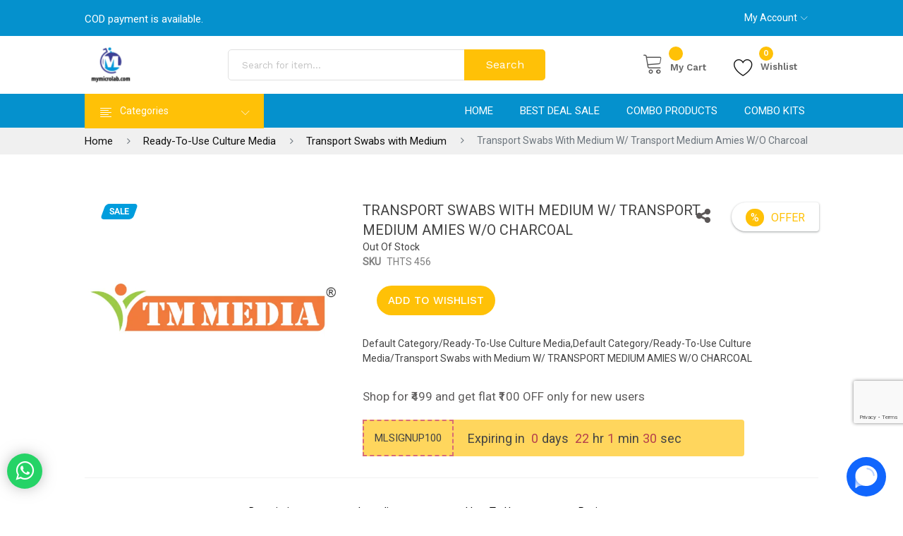

--- FILE ---
content_type: text/html; charset=UTF-8
request_url: https://mymicrolab.com/ready-to-use-culture-media/transport-swabs-with-medium/transport-swabs-w-transport-medium-amies-w-o-charcoal-thts-456.html
body_size: 38484
content:
<!doctype html>
<html lang="en">
    <head prefix="og: http://ogp.me/ns# fb: http://ogp.me/ns/fb# product: http://ogp.me/ns/product#">
        <script>
    var BASE_URL = 'https://mymicrolab.com/';
    var require = {
        "baseUrl": "https://mymicrolab.com/pub/static/version1746445439/frontend/sinrato/sinrato_default/en_US"
    };
</script>
        <meta charset="utf-8"/>
<meta name="title" content="buy ALTERNATIVE-THIOGLYCOLLATE-MEDIUM-(NIH-THIOGLYCOLLATE-MEDIUM)-(as-per-USP)-(VEG.)"/>
<meta name="description" content="Default Category/Ready-To-Use Culture Media,Default Category/Ready-To-Use Culture Media/Transport Swabs with Medium W/ TRANSPORT MEDIUM AMIES W/O CHARCOAL"/>
<meta name="keywords" content="transport swabs with medium w/ transport medium amies w/o charcoal price, online buy transport swabs with medium w/ transport medium amies w/o charcoal"/>
<meta name="robots" content="INDEX,FOLLOW"/>
<meta name="viewport" content="width=device-width, initial-scale=1, maximum-scale=1.0, user-scalable=no"/>
<meta name="format-detection" content="telephone=no"/>
<title>buy ALTERNATIVE-THIOGLYCOLLATE-MEDIUM-(NIH-THIOGLYCOLLATE-MEDIUM)-(as-per-USP)-(VEG.)</title>
<link  rel="stylesheet" type="text/css"  media="all" href="https://mymicrolab.com/pub/static/version1746445439/frontend/sinrato/sinrato_default/en_US/mage/calendar.css" />
<link  rel="stylesheet" type="text/css"  media="all" href="https://mymicrolab.com/pub/static/version1746445439/frontend/sinrato/sinrato_default/en_US/css/styles-m.css" />
<link  rel="stylesheet" type="text/css"  media="all" href="https://mymicrolab.com/pub/static/version1746445439/frontend/sinrato/sinrato_default/en_US/css/styles-l.css" />
<link  rel="stylesheet" type="text/css"  media="all" href="https://mymicrolab.com/pub/static/version1746445439/frontend/sinrato/sinrato_default/en_US/css/style.css" />
<link  rel="stylesheet" type="text/css"  media="all" href="https://mymicrolab.com/pub/static/version1746445439/frontend/sinrato/sinrato_default/en_US/assets/css/bootstrap.min.css" />
<link  rel="stylesheet" type="text/css"  media="all" href="https://mymicrolab.com/pub/static/version1746445439/frontend/sinrato/sinrato_default/en_US/assets/css/font-awesome.min.css" />
<link  rel="stylesheet" type="text/css"  media="all" href="https://mymicrolab.com/pub/static/version1746445439/frontend/sinrato/sinrato_default/en_US/assets/css/linear-icon.css" />
<link  rel="stylesheet" type="text/css"  media="all" href="https://mymicrolab.com/pub/static/version1746445439/frontend/sinrato/sinrato_default/en_US/assets/css/plugins.css" />
<link  rel="stylesheet" type="text/css"  media="all" href="https://mymicrolab.com/pub/static/version1746445439/frontend/sinrato/sinrato_default/en_US/assets/css/default.css" />
<link  rel="stylesheet" type="text/css"  media="all" href="https://mymicrolab.com/pub/static/version1746445439/frontend/sinrato/sinrato_default/en_US/assets/css/style.css" />
<link  rel="stylesheet" type="text/css"  media="all" href="https://mymicrolab.com/pub/static/version1746445439/frontend/sinrato/sinrato_default/en_US/assets/css/responsive.css" />
<link  rel="stylesheet" type="text/css"  media="all" href="https://mymicrolab.com/pub/static/version1746445439/frontend/sinrato/sinrato_default/en_US/V4U_ZipChecker/css/zipchecker.css" />
<link  rel="stylesheet" type="text/css"  media="all" href="https://mymicrolab.com/pub/static/version1746445439/frontend/sinrato/sinrato_default/en_US/Magefan_Blog/css/blog-m.css" />
<link  rel="stylesheet" type="text/css"  media="all" href="https://mymicrolab.com/pub/static/version1746445439/frontend/sinrato/sinrato_default/en_US/Magefan_Blog/css/blog-new.css" />
<link  rel="stylesheet" type="text/css"  media="all" href="https://mymicrolab.com/pub/static/version1746445439/frontend/sinrato/sinrato_default/en_US/Magefan_Blog/css/blog-custom.css" />
<link  rel="stylesheet" type="text/css"  media="all" href="https://mymicrolab.com/pub/static/version1746445439/frontend/sinrato/sinrato_default/en_US/mage/gallery/gallery.css" />
<link  rel="stylesheet" type="text/css"  media="all" href="https://mymicrolab.com/pub/static/version1746445439/frontend/sinrato/sinrato_default/en_US/Space48_QuickView/css/lib/colorbox.css" />
<link  rel="stylesheet" type="text/css"  media="all" href="https://mymicrolab.com/pub/static/version1746445439/frontend/sinrato/sinrato_default/en_US/Mageplaza_SocialLogin/css/style.css" />
<link  rel="stylesheet" type="text/css"  media="all" href="https://mymicrolab.com/pub/static/version1746445439/frontend/sinrato/sinrato_default/en_US/Mageplaza_Core/css/grid-mageplaza.css" />
<link  rel="stylesheet" type="text/css"  media="all" href="https://mymicrolab.com/pub/static/version1746445439/frontend/sinrato/sinrato_default/en_US/Mageplaza_Core/css/font-awesome.min.css" />
<link  rel="stylesheet" type="text/css"  media="all" href="https://mymicrolab.com/pub/static/version1746445439/frontend/sinrato/sinrato_default/en_US/Mageplaza_Core/css/magnific-popup.css" />
<link  rel="stylesheet" type="text/css"  media="print" href="https://mymicrolab.com/pub/static/version1746445439/frontend/sinrato/sinrato_default/en_US/css/print.css" />
<link  rel="stylesheet" type="text/css"  media="all" href="https://mymicrolab.com/pub/static/version1746445439/frontend/sinrato/sinrato_default/en_US/Plazathemes_InstagramGallery/plazathemes/instagramgallery/css/jquery.fancybox.css" />
<script  type="text/javascript"  src="https://mymicrolab.com/pub/static/version1746445439/frontend/sinrato/sinrato_default/en_US/requirejs/require.js"></script>
<script  type="text/javascript"  src="https://mymicrolab.com/pub/static/version1746445439/frontend/sinrato/sinrato_default/en_US/mage/requirejs/mixins.js"></script>
<script  type="text/javascript"  src="https://mymicrolab.com/pub/static/version1746445439/frontend/sinrato/sinrato_default/en_US/requirejs-config.js"></script>
<script  type="text/javascript"  src="https://mymicrolab.com/pub/static/version1746445439/frontend/sinrato/sinrato_default/en_US/mage/polyfill.js"></script>
<script  type="text/javascript"  src="https://mymicrolab.com/pub/static/version1746445439/frontend/sinrato/sinrato_default/en_US/Plazathemes_Pricecountdown/js/countdown.js"></script>
<script  type="text/javascript"  data-requiremodule="jquery" src="https://mymicrolab.com/pub/static/version1746445439/frontend/sinrato/sinrato_default/en_US/Plazathemes_InstagramGallery/plazathemes/instagramgallery/js/jquery.fancybox.js"></script>
<link  href="https://cdnjs.cloudflare.com/ajax/libs/magnific-popup.js/1.1.0/magnific-popup.css" />
<link  rel="icon" type="image/x-icon" href="https://mymicrolab.com/pub/media/favicon/default/favicon.png" />
<link  rel="shortcut icon" type="image/x-icon" href="https://mymicrolab.com/pub/media/favicon/default/favicon.png" />
<!-- Google Tag Manager -->
<script>(function(w,d,s,l,i){w[l]=w[l]||[];w[l].push({'gtm.start':
new Date().getTime(),event:'gtm.js'});var f=d.getElementsByTagName(s)[0],
j=d.createElement(s),dl=l!='dataLayer'?'&l='+l:'';j.async=true;j.src=
'https://www.googletagmanager.com/gtm.js?id='+i+dl;f.parentNode.insertBefore(j,f);
})(window,document,'script','dataLayer','GTM-WFX3TJ');</script>
<!-- End Google Tag Manager -->


<!-- Google tag (gtag.js) -->
<script async src="https://www.googletagmanager.com/gtag/js?id=G-9JTWBLFB3H"></script>
<script>
  window.dataLayer = window.dataLayer || [];
  function gtag(){dataLayer.push(arguments);}
  gtag('js', new Date());

  gtag('config', 'G-9JTWBLFB3H');
</script>
<!-- Close Google tag (gtag.js) -->



<!-- Google tag (gtag.js) -->
<script async src="https://www.googletagmanager.com/gtag/js?id=UA-77258187-1"></script>
<script>
  window.dataLayer = window.dataLayer || [];
  function gtag(){dataLayer.push(arguments);}
  gtag('js', new Date());

  gtag('config', 'UA-77258187-1' , { 'debug_mode':true }));         // Universal Analytics property.
</script>        <!-- BEGIN GOOGLE ANALYTICS CODE -->
<script type="text/x-magento-init">
{
    "*": {
        "Magento_GoogleAnalytics/js/google-analytics": {
            "isCookieRestrictionModeEnabled": 0,
            "currentWebsite": 1,
            "cookieName": "user_allowed_save_cookie",
            "ordersTrackingData": [],
            "pageTrackingData": {"optPageUrl":"","isAnonymizedIpActive":true,"accountId":"UA-77258187-1 "}        }
    }
}
</script>
<!-- END GOOGLE ANALYTICS CODE -->
<style>
    #social-login-popup .social-login-title {
        background-color: #6e716e    }

    #social-login-popup .social-login #bnt-social-login-authentication,
    #social-login-popup .forgot .primary button,
    #social-login-popup .create .primary button,
    #social-login-popup .fake-email .primary button {
        background-color: #6e716e;
        border: #6e716e    }

    .block.social-login-authentication-channel.account-social-login .block-content {
        text-align: center;
    }

    
                    #bnt-social-login-fake-email {
                    background-color: grey !important;
                    border: grey !important;
                    }

                    #request-popup .social-login-title {
                    background-color: grey !important;
                    }
                
    /* Compatible ETheme_YOURstore*/
    div#centerColumn .column.main .block.social-login-authentication-channel.account-social-login {
        max-width: 900px !important;
        margin: 0 auto !important;
    }

    div#centerColumn .column.main .block.social-login-authentication-channel.account-social-login .block-content {
        text-align: center;
    }

    @media (max-width: 1024px) {
        div#centerColumn .column.main .block.social-login-authentication-channel.account-social-login .block-content {
            padding: 0 15px;
        }
    }
</style>


<script type="application/ld+json">
    {
        "@context": "https://schema.org/",
        "@type": "Product",
        "name": "Transport Swabs With Medium W/ Transport Medium Amies W/O Charcoal",
        "image": "https://mymicrolab.com/pub/media/catalog/product/cache/b6b3a38812efbe3ab53d75887331a0cd/t/m/tmmedia_croped_images_oloqj1bxlub7xluj.png",
        "description": "Default Category/Ready-To-Use Culture Media,Default Category/Ready-To-Use Culture Media/Transport Swabs with Medium W/ Transport Medium Amies W/O Charcoal",
        "brand": {
            "@type": "Brand",
            "name": "TM Media"
        },
        "sku": "THTS 456",
        "offers": {
            "@type": "Offer",
            "priceCurrency": "INR",
            "url": "https://mymicrolab.com/ready-to-use-culture-media/transport-swabs-with-medium/transport-swabs-w-transport-medium-amies-w-o-charcoal-thts-456.html",
            "availability": "https://schema.org/OutOfStock",
            "price": "0.00"
        }
    }
</script>
<!--  twitter product cards-->
<meta name="twitter:card" content="product" />
<meta name="twitter:domain" content="https://mymicrolab.com/" />
<meta name="twitter:site" content="" />
<meta name="twitter:creator" content="" />
<meta name="twitter:title" content="Transport Swabs With Medium W/ Transport Medium Amies W/O Charcoal" />
<meta name="twitter:description" content="Default Category/Ready-To-Use Culture Media,Default Category/Ready-To-Use Culture Media/Transport Swabs with Medium W/ Transport Medium Amies W/O Charcoal" />
<meta name="twitter:image" content="https://mymicrolab.com/pub/media/catalog/product/cache/b6b3a38812efbe3ab53d75887331a0cd/t/m/tmmedia_croped_images_oloqj1bxlub7xluj.png" />
<meta name="twitter:data1" content="INR0.00" />
<meta name="twitter:label1" content="PRICE" />
<meta name="twitter:data2" content="IN" />
<meta name="twitter:label2" content="LOCATION" />
<!--  twitter product cards-->
<!--  facebook open graph -->
<meta property="og:site_name" content="" />
<meta property="og:type" content="og:product" />
<meta property="og:title" content="Transport Swabs With Medium W/ Transport Medium Amies W/O Charcoal" />
<meta property="og:image" content="https://mymicrolab.com/pub/media/catalog/product/cache/b6b3a38812efbe3ab53d75887331a0cd/t/m/tmmedia_croped_images_oloqj1bxlub7xluj.png" />
<meta property="og:description" content="Default Category/Ready-To-Use Culture Media,Default Category/Ready-To-Use Culture Media/Transport Swabs with Medium W/ Transport Medium Amies W/O Charcoal" />
<meta property="og:url" content="https://mymicrolab.com/ready-to-use-culture-media/transport-swabs-with-medium/transport-swabs-w-transport-medium-amies-w-o-charcoal-thts-456.html" />
<meta property="product:price:amount" content="0.00" />
<meta property="product:price:currency" content="INR" />
<meta property="product:availability" content="outofstock" />
<meta property="product:retailer_item_id" content="THTS 456"/>
<!--  facebook open graph -->
<!-- rich pins -->
<meta name="pinterest-rich-pin" content="enabled" />
<!-- rich pins -->
    </head>
    <body data-container="body"
          data-mage-init='{"loaderAjax": {}, "loader": { "icon": "https://mymicrolab.com/pub/static/version1746445439/frontend/sinrato/sinrato_default/en_US/images/loader-2.gif"}}'
        class="page-product-configurable catalog-product-view product-transport-swabs-w-transport-medium-amies-w-o-charcoal-thts-456 categorypath-ready-to-use-culture-media-transport-swabs-with-medium category-transport-swabs-with-medium page-layout-1column">
        

<script type="text/x-magento-init">
    {
        "*": {
            "mage/cookies": {
                "expires": null,
                "path": "\u002F",
                "domain": ".mymicrolab.com",
                "secure": false,
                "lifetime": "3600"
            }
        }
    }
</script>
    <noscript>
        <div class="message global noscript">
            <div class="content">
                <p>
                    <strong>JavaScript seems to be disabled in your browser.</strong>
                    <span>For the best experience on our site, be sure to turn on Javascript in your browser.</span>
                </p>
            </div>
        </div>
    </noscript>

<script>
    window.cookiesConfig = window.cookiesConfig || {};
    window.cookiesConfig.secure = true;
</script>
<script>
    require.config({
        map: {
            '*': {
                wysiwygAdapter: 'mage/adminhtml/wysiwyg/tiny_mce/tinymce4Adapter'
            }
        }
    });
</script>
<div class="page-wrapper"> <header class="header-pos">
        <div class="header-top black-bg">
            <div class="container-fluid">
                <div class="row">
                    <div class="col-lg-8 col-12">
                        <div class="header-top-left">
                            <div class="wrapper">
                              <div class="owl-carousel owl-carousel-vertical" id="shipping">
                                  <div class="item">
<h3>Free Shipping for all Order of ₹500</h3>
</div>
<div class="item">
<h3>COD payment is available.</h3>
</div>                              </div>
                            </div>
                        </div>
                    </div>
                    <div class="col-lg-4 col-12">
                        <div class="box box-right my-acount">
                            <ul>
                                <li class="settings">
                                    <a class="ha-toggle" href="#">My Account<span class="lnr lnr-chevron-down"></span></a>
                                    <ul class="box-dropdown ha-dropdown header links">
                                                                                <li ><a href="https://mymicrolab.com/customer/account/create/">Register</a></li>
                                        <li ><a class="myloginpopup" href="https://mymicrolab.com/customer/account/login/referer/aHR0cHM6Ly9teW1pY3JvbGFiLmNvbS9yZWFkeS10by11c2UtY3VsdHVyZS1tZWRpYS90cmFuc3BvcnQtc3dhYnMtd2l0aC1tZWRpdW0vdHJhbnNwb3J0LXN3YWJzLXctdHJhbnNwb3J0LW1lZGl1bS1hbWllcy13LW8tY2hhcmNvYWwtdGh0cy00NTYuaHRtbA%3D%3D/">Login</a></li>
                                                                            </ul>
                                </li>
                            </ul>
                                    									
                        </div>
                    </div>
                </div>
            </div>
        </div>
        <div class="header-middle">
            <div class="container-fluid">
                <div class="row align-items-center">
                    <div class="col-lg-2 col-md-4 col-sm-4 col-12">
                        <div class="logo">
                            <a href="https://mymicrolab.com/"><img src="https://mymicrolab.com/pub/media/logo/stores/1/Pg_micro_logo.jpg" alt="brand-logo"></a>
                        </div>
                    </div>
                    <div class="col-lg-6 col-md-12 col-12 order-sm-last">
                        <div class="header-middle-inner">
                            
	<form class="form minisearch" id="search_mini_form" action="https://mymicrolab.com/catalogsearch/result/" method="get">
		<div class="field search">
			<input id="search"
				   data-mage-init='{"quickSearch":{
						"formSelector":"#search_mini_form",
						"url":"https://mymicrolab.com/search/ajax/suggest/",
						"destinationSelector":"#search_autocomplete"}
				   }'
				   type="text"
				   name="q"
				   value=""
				   placeholder="Search for item..."
				   class="input-text"
				   maxlength="128"
				   role="combobox"
				   aria-haspopup="false"
				   aria-autocomplete="both"
				   aria-expanded="true"
				   autocomplete="off"/>

			
			<button type="submit" title="Search" class="action top-search-btn">
				<span>Search</span>
			</button>
		</div>
		
	</form>
                        </div>
                    </div>
                    <div class="col-lg-4 col-md-8 col-12 col-sm-8 order-lg-last">
                        <div class="mini-cart-option">
                            <ul>
                                <li class="my-cart">
                                    
<div data-block="minicart" class="minicart-wrapper">
    <a class="action showcart" href="https://mymicrolab.com/checkout/cart/"
       data-bind="scope: 'minicart_content'">
        <span class="text">My Cart</span>
        <span class="counter qty empty"
              data-bind="css: { empty: !!getCartParam('summary_count') == false && !isLoading() }, blockLoader: isLoading">
            <span class="counter-number"><!-- ko text: getCartParam('summary_count') --><!-- /ko --></span>
            <span class="counter-label">
            <!-- ko if: getCartParam('summary_count') -->
                <!-- ko text: getCartParam('summary_count') --><!-- /ko -->
                <!-- ko i18n: 'items' --><!-- /ko -->
            <!-- /ko -->
            </span>
        </span>
    </a>
            <div class="block block-minicart"
             data-role="dropdownDialog"
             data-mage-init='{"dropdownDialog":{
                "appendTo":"[data-block=minicart]",
                "triggerTarget":".showcart",
                "timeout": "2000",
                "closeOnMouseLeave": false,
                "closeOnEscape": true,
                "triggerClass":"active",
                "parentClass":"active",
                "buttons":[]}}'>
            <div id="minicart-content-wrapper" data-bind="scope: 'minicart_content'">
                <!-- ko template: getTemplate() --><!-- /ko -->
            </div>
                    </div>
        <script>
        window.checkout = {"shoppingCartUrl":"https:\/\/mymicrolab.com\/checkout\/cart\/","checkoutUrl":"https:\/\/mymicrolab.com\/checkout\/","updateItemQtyUrl":"https:\/\/mymicrolab.com\/checkout\/sidebar\/updateItemQty\/","removeItemUrl":"https:\/\/mymicrolab.com\/checkout\/sidebar\/removeItem\/","imageTemplate":"Magento_Catalog\/product\/image_with_borders","baseUrl":"https:\/\/mymicrolab.com\/","minicartMaxItemsVisible":5,"websiteId":"1","maxItemsToDisplay":10,"storeId":"1","storeGroupId":"1","customerLoginUrl":"https:\/\/mymicrolab.com\/customer\/account\/login\/referer\/aHR0cHM6Ly9teW1pY3JvbGFiLmNvbS9yZWFkeS10by11c2UtY3VsdHVyZS1tZWRpYS90cmFuc3BvcnQtc3dhYnMtd2l0aC1tZWRpdW0vdHJhbnNwb3J0LXN3YWJzLXctdHJhbnNwb3J0LW1lZGl1bS1hbWllcy13LW8tY2hhcmNvYWwtdGh0cy00NTYuaHRtbA%2C%2C\/","isRedirectRequired":false,"autocomplete":"on","captcha":{"user_login":{"isCaseSensitive":false,"imageHeight":50,"imageSrc":"","refreshUrl":"https:\/\/mymicrolab.com\/captcha\/refresh\/","isRequired":false,"timestamp":1768689389}}};
    </script>
    <script type="text/x-magento-init">
    {
        "[data-block='minicart']": {
            "Magento_Ui/js/core/app": {"components":{"minicart_content":{"children":{"subtotal.container":{"children":{"subtotal":{"children":{"subtotal.totals":{"config":{"display_cart_subtotal_incl_tax":0,"display_cart_subtotal_excl_tax":1,"template":"Magento_Tax\/checkout\/minicart\/subtotal\/totals"},"children":{"subtotal.totals.msrp":{"component":"Magento_Msrp\/js\/view\/checkout\/minicart\/subtotal\/totals","config":{"displayArea":"minicart-subtotal-hidden","template":"Magento_Msrp\/checkout\/minicart\/subtotal\/totals"}}},"component":"Magento_Tax\/js\/view\/checkout\/minicart\/subtotal\/totals"}},"component":"uiComponent","config":{"template":"Magento_Checkout\/minicart\/subtotal"}}},"component":"uiComponent","config":{"displayArea":"subtotalContainer"}},"item.renderer":{"component":"uiComponent","config":{"displayArea":"defaultRenderer","template":"Magento_Checkout\/minicart\/item\/default"},"children":{"item.image":{"component":"Magento_Catalog\/js\/view\/image","config":{"template":"Magento_Catalog\/product\/image","displayArea":"itemImage"}},"checkout.cart.item.price.sidebar":{"component":"uiComponent","config":{"template":"Magento_Checkout\/minicart\/item\/price","displayArea":"priceSidebar"}}}},"extra_info":{"component":"uiComponent","config":{"displayArea":"extraInfo"}},"promotion":{"component":"uiComponent","config":{"displayArea":"promotion"}}},"config":{"itemRenderer":{"default":"defaultRenderer","simple":"defaultRenderer","virtual":"defaultRenderer"},"template":"Magento_Checkout\/minicart\/content"},"component":"Magento_Checkout\/js\/view\/minicart"}},"types":[]}        },
        "*": {
            "Magento_Ui/js/block-loader": "https\u003A\u002F\u002Fmymicrolab.com\u002Fpub\u002Fstatic\u002Fversion1746445439\u002Ffrontend\u002Fsinrato\u002Fsinrato_default\u002Fen_US\u002Fimages\u002Floader\u002D1.gif"
        }
    }
    </script>
</div>


                                    <!--<a class="" href="https://mymicrolab.com/checkout/cart/">
                                        <span class="lnr lnr-cart"></span>
                                        <span class="count">0</span>
                                    Cart
                                    </a>-->
                                </li>
                                <li class="wishlist">
                                    <p class="wishlist-link">
                                                                                                                 <a class="ha-toggle" href ="https://mymicrolab.com/wishlist/">
                                            <span class="lnr lnr-heart"></span>
                                            <span class="count">0</span>
                                            Wishlist                                        </a>
            							
            						</p>
                                </li>
                            </ul>
                        </div>
                    </div>
                </div>
            </div>
        </div>
        <div class="header-top-menu theme-bg sticker">
            <div class="container-fluid">
                <div class="row">
                    <div class="col-lg-12">
                        <div class="top-main-menu">
                            <a class="sticky-logo" href="https://mymicrolab.com/">
                                <img src="https://mymicrolab.com/pub/static/version1746445439/frontend/sinrato/sinrato_default/en_US/assets/img/logo/sticky-logo.png" alt="brand-logo">
                            </a>
                            <div class="categories-menu-bar">
                                
                                


 
				
		<div class="verticalmenu-container visible-lg visible-md verticalmenuclass myverticleclassmenudiv">  
			<h3 class="megamenu-title myverticleclassmenu"><i class="lnr lnr-text-align-left"></i><span>Categories</span><i class="lnr lnr-chevron-down"></i></h3>
			<div class="categorie-menus">
			<div id="pt_vmegamenu" class="pt_vmegamenu">
				<div id="pt_menu23" class="pt_menu nav-1">
<div class="parentMenu" style="">
<a href="https://mymicrolab.com/dehydrated-culture-media.html" class="pt_cate ss">
<span>Dehydrated Culture Media</span>


</a>
</div>
<div id="popup23"  class="popup" style="display: none; width: 1228px;">
<div class="block1" id="block123">
<div class="column first col1"><div class="itemMenu level1"><a class="itemMenuName level1" href="https://mymicrolab.com/dehydrated-culture-media/chromogenic-dehydrated-culture-media.html"><span>Chromogenic Dehydrated Culture Media</span><span class="is_sale"></span><span class="is_new"></span></a></div></div><div class="column col2"><div class="itemMenu level1"><a class="itemMenuName level1" href="https://mymicrolab.com/dehydrated-culture-media/as-per-bis-dehydrated-culture-media.html"><span>(As per BIS) Dehydrated Culture Media</span><span class="is_sale"></span><span class="is_new"></span></a></div></div><div class="column col3"><div class="itemMenu level1"><a class="itemMenuName level1" href="https://mymicrolab.com/dehydrated-culture-media/as-per-iso-dehydrated-culture-media.html"><span>(As per ISO) Dehydrated Culture Media</span><span class="is_sale"></span><span class="is_new"></span></a></div></div><div class="column col4"><div class="itemMenu level1"><a class="itemMenuName level1" href="https://mymicrolab.com/dehydrated-culture-media/sterile-dehydrated-culture-media-irradiated.html"><span>Sterile Dehydrated Culture Media ( - IRRADIATED )</span></a></div></div><div class="column last col5"><div class="itemMenu level1"><a class="itemMenuName level1" href="https://mymicrolab.com/dehydrated-culture-media/harmonized-dehydrated-culture-media.html"><span>Harmonized Dehydrated Culture Media</span></a></div></div>
<div class="clearBoth"></div>
</div>
</div>
</div>						
						
						
						<div id="pt_menu19" class="pt_menu nav-2">
<div class="parentMenu" style="">
<a href="https://mymicrolab.com/ready-to-use-culture-media.html" class="pt_cate ss">
<span>Ready-To-Use Culture Media</span>


</a>
</div>
<div id="popup19"  class="popup" style="display: none; width: 1228px;">
<div class="block1" id="block119">
<div class="column first col1"><div class="itemMenu level1"><a class="itemMenuName level1" href="https://mymicrolab.com/ready-to-use-culture-media/ready-to-use-media-plates.html"><span>Ready-To-Use Media Plates</span><span class="is_sale"></span><span class="is_new"></span></a></div></div><div class="column col2"><div class="itemMenu level1"><a class="itemMenuName level1" href="https://mymicrolab.com/ready-to-use-culture-media/ready-to-use-agar-broth-media.html"><span>Ready-To-Use Agar & Broth Media</span></a></div></div><div class="column col3"><div class="itemMenu level1"><a class="itemMenuName level1" href="https://mymicrolab.com/ready-to-use-culture-media/ready-to-use-liquid-media-tubes.html"><span>Ready-To-Use Liquid Media (Tubes)</span></a></div></div><div class="column col4"><div class="itemMenu level1"><a class="itemMenuName level1" href="https://mymicrolab.com/ready-to-use-culture-media/combo-sterility-kit.html"><span>Combo Sterility Kit</span></a></div></div><div class="column col5"><div class="itemMenu level1"><a class="itemMenuName level1" href="https://mymicrolab.com/ready-to-use-culture-media/ready-to-use-kits-slants-butts.html"><span>Ready-To-Use Kits & Slants/Butts</span></a></div></div><div class="column col6"><div class="itemMenu level1"><a class="itemMenuName level1" href="https://mymicrolab.com/ready-to-use-culture-media/blood-culturing-system-ready-to-use-broth-media.html"><span>Blood Culturing System (Ready-To-Use Broth Media)</span></a></div></div><div class="column col7"><div class="itemMenu level1"><a class="itemMenuName level1 act" href="https://mymicrolab.com/ready-to-use-culture-media/transport-swabs-with-medium.html"><span>Transport Swabs with Medium</span></a></div></div><div class="column last col8"><div class="itemMenu level1"><a class="itemMenuName level1" href="https://mymicrolab.com/ready-to-use-culture-media/viral-transport-swab-kits.html"><span>Viral Transport Swab Kits</span></a></div></div>
<div class="clearBoth"></div>
</div>
</div>
</div>						
						
						
						<div id="pt_menu22" class="pt_menu nav-3">
<div class="parentMenu" style="">
<a href="https://mymicrolab.com/microbiology-lab-consumables.html" class="pt_cate ss">
<span>Microbiology Lab Consumables</span>


</a>
</div>
<div id="popup22"  class="popup" style="display: none; width: 1228px;">
<div class="block1" id="block122">
<div class="column first col1"><div class="itemMenu level1"><a class="itemMenuName level1" href="https://mymicrolab.com/microbiology-lab-consumables/culture-strain.html"><span>Culture Strain</span></a></div></div><div class="column col2"><div class="itemMenu level1"><a class="itemMenuName level1" href="https://mymicrolab.com/microbiology-lab-consumables/biological-indicator-and-chemical-indicator.html"><span>Biological Indicator and Chemical Indicator</span></a></div></div><div class="column col3"><div class="itemMenu level1"><a class="itemMenuName level1" href="https://mymicrolab.com/microbiology-lab-consumables/differentiation-discs-test-strips.html"><span>Differentiation Discs & Test Strips</span></a></div></div><div class="column col4"><div class="itemMenu level1"><a class="itemMenuName level1" href="https://mymicrolab.com/microbiology-lab-consumables/analytics-reagent-and-standard-solutions.html"><span>Analytics Reagent and Standard Solutions</span></a></div></div><div class="column col5"><div class="itemMenu level1"><a class="itemMenuName level1" href="https://mymicrolab.com/microbiology-lab-consumables/staining-and-indicator-solution-readymade-staining-kits.html"><span>Staining and Indicator Solution & Readymade Staining Kits</span><span class="is_sale"></span><span class="is_new"></span></a></div></div><div class="column col6"><div class="itemMenu level1"><a class="itemMenuName level1" href="https://mymicrolab.com/microbiology-lab-consumables/ph-indicator-paper-strips.html"><span>PH Indicator Paper Strips</span></a></div></div><div class="column col7"><div class="itemMenu level1"><a class="itemMenuName level1" href="https://mymicrolab.com/microbiology-lab-consumables/biological-indicator-and-default-category.html"><span>Biological Indicator and Default Category</span></a></div></div><div class="column last col8"><div class="itemMenu level1"><a class="itemMenuName level1" href="https://mymicrolab.com/microbiology-lab-consumables/petri-plates.html"><span>Petri Plates</span><span class="is_sale"></span><span class="is_new"></span></a></div></div>
<div class="clearBoth"></div>
</div>
</div>
</div>						
						
						
						<div id="pt_menu16" class="pt_menu nav-4 pt_menu_no_child">
<div class="parentMenu" style="">
<a href="https://mymicrolab.com/media-suppliments.html" class="pt_cate tt">
<span>Media Supplements</span>


</a>
</div>
</div>						
						
						
						<div id="pt_menu18" class="pt_menu nav-5 pt_menu_no_child">
<div class="parentMenu" style="">
<a href="https://mymicrolab.com/biological-media-base.html" class="pt_cate ss">
<span>Biological Media Bases</span>


</a>
</div>
</div>						
						
						
						<div id="pt_menu21" class="pt_menu nav-6 pt_menu_no_child">
<div class="parentMenu" style="">
<a href="https://mymicrolab.com/antibiotic-sensitivity-disc.html" class="pt_cate ss">
<span>Antibiotic Sensitivity Disc</span>
<span class="is_sale"></span>

</a>
</div>
</div>						
						
						
						<div id="pt_menu25" class="pt_menu nav-7 pt_menu_no_child">
<div class="parentMenu" style="">
<a href="https://mymicrolab.com/microbiology-lab-equipment.html" class="pt_cate ss">
<span>Microbiology Lab Equipment</span>


</a>
</div>
</div>						
						
						
						<div id="pt_menu6684" class="pt_menu readmore nav-8">
<div class="parentMenu" style="">
<a href="https://mymicrolab.com/plant-tissue-culture-media.html" class="pt_cate ss">
<span>Plant Tissue Culture Media</span>
<span class="is_sale"></span>
<span class="is_new"></span>
</a>
</div>
<div id="popup6684"  class="popup" style="display: none; width: 1228px;">
<div class="block1" id="block16684">
<div class="column first col1"><div class="itemMenu level1"><a class="itemMenuName level1" href="https://mymicrolab.com/plant-tissue-culture-media/plant-tissue-culture-media-ingredients.html"><span>Plant Tissue Culture Media Ingredients</span><span class="is_sale"></span><span class="is_new"></span></a></div></div><div class="column col2"><div class="itemMenu level1"><a class="itemMenuName level1" href="https://mymicrolab.com/plant-tissue-culture-media/pure-antibiotic-powder.html"><span>Pure Antibiotic Powder</span></a></div></div><div class="column last col3"><div class="itemMenu level1"><a class="itemMenuName level1" href="https://mymicrolab.com/plant-tissue-culture-media/plant-tissue-culture-media.html"><span>Plant Tissue Culture Media</span></a></div></div>
<div class="clearBoth"></div>
</div>
</div>
</div>						
						
						
						<div id="pt_menu27" class="pt_menu readmore nav-9">
<div class="parentMenu" style="">
<a href="https://mymicrolab.com/laboratory-chemicals.html" class="pt_cate ss">
<span>Laboratory Chemicals</span>


</a>
</div>
<div id="popup27"  class="popup" style="display: none; width: 1228px;">
<div class="block1" id="block127">
<div class="column first col1"><div class="itemMenu level1"><a class="itemMenuName level1" href="https://mymicrolab.com/laboratory-chemicals/molecular-biology-grade-chemicals.html"><span>Molecular Biology Grade Chemicals</span></a></div></div><div class="column col2"><div class="itemMenu level1"><a class="itemMenuName level1" href="https://mymicrolab.com/laboratory-chemicals/acids-solvents.html"><span>Acids & Solvents</span></a></div></div><div class="column col3"><div class="itemMenu level1"><a class="itemMenuName level1" href="https://mymicrolab.com/laboratory-chemicals/food-grade-chemicals.html"><span>Food Grade Chemicals</span><span class="is_sale"></span><span class="is_new"></span></a></div></div><div class="column last col4"><div class="itemMenu level1"><a class="itemMenuName level1" href="https://mymicrolab.com/laboratory-chemicals/laboratory-chemicals.html"><span>Laboratory Chemicals</span></a></div></div>
<div class="clearBoth"></div>
</div>
</div>
</div>						
						
						
							
												<div id="show_more" class="show_more">
								<span>More Categories</span>
							</div>
										
			</div> 
			</div>
		</div>
		 



<script type="text/javascript">
	require(["jquery"], function(jQuery){
		jQuery('.pt_vmegamenu').addClass("default");
		jQuery('.megamenu-title').click(function() {
			jQuery('.pt_vmegamenu').toggle();
		});
	});
	require(["jquery"], function($){


	   var VMEGAMENU_POPUP_EFFECT = 2;


	/*	$("#pt_menu_link ul li").each(function(){
			var url = document.URL;
			$("#pt_menu_link ul li a").removeClass("act");
			$('#pt_menu_link ul li a[href="'+url+'"]').addClass('act');
		}); */
		
		$('#pt_vmegamenu #show_more').click(function(){
			if($("#pt_vmegamenu #show_more").hasClass("show_more")){
				$('#pt_vmegamenu .readmore').slideDown();
				$('#pt_vmegamenu .show_more').removeClass('show_more')
				$('#pt_vmegamenu #show_more').addClass('hide_more')
				$('#pt_vmegamenu .hide_more span').text("Close Menu")
			}else{
				$('#pt_vmegamenu .readmore').slideUp();
				$('#pt_vmegamenu .hide_more').removeClass('hide_more')
				$('#pt_vmegamenu #show_more').addClass('show_more')
				$('#pt_vmegamenu .show_more span').text("More Categories")
			}
			
		})
			
		$('.pt_menu').hover(function(){
			if(VMEGAMENU_POPUP_EFFECT == 0) $(this).find('.popup').stop(true,true).slideDown('slow');
			if(VMEGAMENU_POPUP_EFFECT == 1) $(this).find('.popup').stop(true,true).fadeIn('slow');
			if(VMEGAMENU_POPUP_EFFECT == 2) $(this).find('.popup').stop(true,true).show('slow');
		},function(){
			if(VMEGAMENU_POPUP_EFFECT == 0) $(this).find('.popup').stop(true,true).slideUp('fast');
			if(VMEGAMENU_POPUP_EFFECT == 1) $(this).find('.popup').stop(true,true).fadeOut('fast');
			if(VMEGAMENU_POPUP_EFFECT == 2) $(this).find('.popup').stop(true,true).hide('fast');
		})
		
		

		
		
		
	});
</script>
                            </div>
                            <div class="main-menu">
                                <nav id="mobile-menu">
                                    <div class="desktopmenu">
                                        <ul>
                                        



		<!--	<nav class="nav-container visible-lg visible-md">
			
						<div id="pt_custommenu" class="pt_custommenu">-->
																
									
									
																	
									
									
																	
									
									
																	
									
									
																	
									
									
																	
									
									
																	
									
									
																	
									
									
																	
									
									
														
								
														<ul>
<li><a href="https://mymicrolab.com/">Home</a></li>
<li><a href="https://mymicrolab.com/best-deal-sale.html">Best Deal Sale</a></li>
<li class="static"><a href="https://mymicrolab.com/combo-offer/combo-products.html">Combo Products</a></li>
<li><a href="https://mymicrolab.com/combo-offer/combo-kits.html">Combo Kits</a></li>
</ul>

<!--</ul>
</div>
</div>-->
					<!--	</div>
					
				
		</nav>-->
		
		<script type="text/javascript">
			require([
  "jquery",
  "owlcarousel/minjs"
 ], function(jQuery,owlCarousel){
				
				(function(jQuery){
						 jQuery.fn.extend({  
							 mobilemenu: function() {       
								return this.each(function() {
									
									var jQueryul = jQuery(this);
									
									if(jQueryul.data('accordiated'))
										return false;
																		
									jQuery.each(jQueryul.find('ul, li>div'), function(){
										jQuery(this).data('accordiated', true);
										jQuery(this).hide();
									});
									
									jQuery.each(jQueryul.find('span.head'), function(){
										jQuery(this).click(function(e){
											activate(this);
											return void(0);
										});
									});
									
									var active = (location.hash)?jQuery(this).find('a[href=' + location.hash + ']')[0]:'';

									if(active){
										activate(active, 'toggle');
										jQuery(active).parents().show();
									}
									
									function activate(el,effect){
										jQuery(el).parent('li').toggleClass('active').siblings().removeClass('active').children('ul, div').slideUp('fast');
										jQuery(el).siblings('ul, div')[(effect || 'slideToggle')]((!effect)?'fast':null);
									}
									
								});
							} 
						}); 
					})(jQuery);

					jQuery("ul.mobilemenu li.level1, ul.level2 li").each(function(){ 
						if(jQuery(this).find('li').length > 0) {
							jQuery(this).addClass('have_sub');
							jQuery(this).append('<span class="head"><a href="javascript:void(0)"></a></span>');
						}
					  });			
					jQuery('ul.mobilemenu').mobilemenu();
					jQuery("ul.mobilemenu li.active").each(function(){
						jQuery(this).children().next("ul").css('display', 'block');
					});
					
					//mobile
					jQuery('.btn-navbar').click(function() {
						
						var chk = 0;
						if ( jQuery('#navbar-inner').hasClass('navbar-inactive') && ( chk==0 ) ) {
							jQuery('#navbar-inner').removeClass('navbar-inactive');
							jQuery('#navbar-inner').addClass('navbar-active');
							jQuery('#ma-mobilemenu').css('display','block');
							chk = 1;
						}
						if (jQuery('#navbar-inner').hasClass('navbar-active') && ( chk==0 ) ) {
							jQuery('#navbar-inner').removeClass('navbar-active');
							jQuery('#navbar-inner').addClass('navbar-inactive');			
							jQuery('#ma-mobilemenu').css('display','none');
							chk = 1;
						}
					}); 
					
					

					require(["jquery"], function(jQuery){

						jQuery(".pt_menu_link ul li").each(function(){
							var url = document.URL;
							jQuery(".pt_menu_link ul li a").removeClass("act");
							jQuery('.pt_menu_link ul li a[href="'+url+'"]').addClass('act');
						}); 
						
						jQuery('.pt_menu_no_child').hover(function(){
							jQuery(this).addClass("active");
						},function(){
							jQuery(this).removeClass("active");
						})
						
						jQuery('.pt_menu').hover(function(){
							if(jQuery(this).attr("id") != "pt_menu_link"){
								jQuery(this).addClass("active");
							}
						},function(){
							jQuery(this).removeClass("active");
						})
						
						jQuery('.pt_menu').hover(function(){
						   /*show popup to calculate*/
						   jQuery(this).find('.popup').css('display','inline-block');
						   
						   /* get total padding + border + margin of the popup */
						   var extraWidth       = 0
						   var wrapWidthPopup   = jQuery(this).find('.popup').outerWidth(true); /*include padding + margin + border*/
						   var actualWidthPopup = jQuery(this).find('.popup').width(); /*no padding, margin, border*/
						   extraWidth           = wrapWidthPopup - actualWidthPopup;    
						   
						   /* calculate new width of the popup*/
						   var widthblock1 = jQuery(this).find('.popup .block1').outerWidth(true);
						   var widthblock2 = jQuery(this).find('.popup .block2').outerWidth(true);
						   var new_width_popup = 0;
						   if(widthblock1 && !widthblock2){
							   new_width_popup = widthblock1;
						   }
						   if(!widthblock1 && widthblock2){
							   new_width_popup = widthblock2;
						   }
						   if(widthblock1 && widthblock2){
								if(widthblock1 >= widthblock2){
									new_width_popup = widthblock1;
								}
								if(widthblock1 < widthblock2){
									new_width_popup = widthblock2;
								}
						   }
						   var new_outer_width_popup = new_width_popup + extraWidth;
						   
						   /*define top and left of the popup*/
						   var wraper = jQuery('.pt_custommenu');
						   var wWraper = wraper.outerWidth();
						   var posWraper = wraper.offset();
						   var pos = jQuery(this).offset();
						   
						   var xTop = pos.top - posWraper.top + CUSTOMMENU_POPUP_TOP_OFFSET;
						   var xLeft = pos.left - posWraper.left;
						   if ((xLeft + new_outer_width_popup) > wWraper) xLeft = wWraper - new_outer_width_popup;

						   jQuery(this).find('.popup').css('top',xTop);
						   jQuery(this).find('.popup').css('left',xLeft);
						   
						   /*set new width popup*/
						   jQuery(this).find('.popup').css('width',new_width_popup);
						   jQuery(this).find('.popup .block1').css('width',new_width_popup);
						   
						   /*return popup display none*/
						   jQuery(this).find('.popup').css('display','none');
						   
						   /*show hide popup*/
						   if(CUSTOMMENU_POPUP_EFFECT == 0) jQuery(this).find('.popup').stop(true,true).slideDown('slow');
						   if(CUSTOMMENU_POPUP_EFFECT == 1) jQuery(this).find('.popup').stop(true,true).fadeIn('slow');
						   if(CUSTOMMENU_POPUP_EFFECT == 2) jQuery(this).find('.popup').stop(true,true).show();
						},function(){
						   if(CUSTOMMENU_POPUP_EFFECT == 0) jQuery(this).find('.popup').stop(true,true).slideUp();
						   if(CUSTOMMENU_POPUP_EFFECT == 1) jQuery(this).find('.popup').stop(true,true).fadeOut('slow');
						   if(CUSTOMMENU_POPUP_EFFECT == 2) jQuery(this).find('.popup').stop(true,true).hide('fast');
						})

					});

					
					
				});
		</script>

		<script type="text/javascript">
		//<![CDATA[
			var CUSTOMMENU_POPUP_EFFECT = 0;
			var CUSTOMMENU_POPUP_TOP_OFFSET = 50;
		//]]>
		</script>


                                        
                                           <li class="my-cart">
                                               
<div data-block="minicart" class="minicart-wrapper">
    <a class="action showcart" href="https://mymicrolab.com/checkout/cart/"
       data-bind="scope: 'minicart_content'">
        <span class="text">My Cart</span>
        <span class="counter qty empty"
              data-bind="css: { empty: !!getCartParam('summary_count') == false && !isLoading() }, blockLoader: isLoading">
            <span class="counter-number"><!-- ko text: getCartParam('summary_count') --><!-- /ko --></span>
            <span class="counter-label">
            <!-- ko if: getCartParam('summary_count') -->
                <!-- ko text: getCartParam('summary_count') --><!-- /ko -->
                <!-- ko i18n: 'items' --><!-- /ko -->
            <!-- /ko -->
            </span>
        </span>
    </a>
            <div class="block block-minicart"
             data-role="dropdownDialog"
             data-mage-init='{"dropdownDialog":{
                "appendTo":"[data-block=minicart]",
                "triggerTarget":".showcart",
                "timeout": "2000",
                "closeOnMouseLeave": false,
                "closeOnEscape": true,
                "triggerClass":"active",
                "parentClass":"active",
                "buttons":[]}}'>
            <div id="minicart-content-wrapper" data-bind="scope: 'minicart_content'">
                <!-- ko template: getTemplate() --><!-- /ko -->
            </div>
                    </div>
        <script>
        window.checkout = {"shoppingCartUrl":"https:\/\/mymicrolab.com\/checkout\/cart\/","checkoutUrl":"https:\/\/mymicrolab.com\/checkout\/","updateItemQtyUrl":"https:\/\/mymicrolab.com\/checkout\/sidebar\/updateItemQty\/","removeItemUrl":"https:\/\/mymicrolab.com\/checkout\/sidebar\/removeItem\/","imageTemplate":"Magento_Catalog\/product\/image_with_borders","baseUrl":"https:\/\/mymicrolab.com\/","minicartMaxItemsVisible":5,"websiteId":"1","maxItemsToDisplay":10,"storeId":"1","storeGroupId":"1","customerLoginUrl":"https:\/\/mymicrolab.com\/customer\/account\/login\/referer\/aHR0cHM6Ly9teW1pY3JvbGFiLmNvbS9yZWFkeS10by11c2UtY3VsdHVyZS1tZWRpYS90cmFuc3BvcnQtc3dhYnMtd2l0aC1tZWRpdW0vdHJhbnNwb3J0LXN3YWJzLXctdHJhbnNwb3J0LW1lZGl1bS1hbWllcy13LW8tY2hhcmNvYWwtdGh0cy00NTYuaHRtbA%2C%2C\/","isRedirectRequired":false,"autocomplete":"on","captcha":{"user_login":{"isCaseSensitive":false,"imageHeight":50,"imageSrc":"","refreshUrl":"https:\/\/mymicrolab.com\/captcha\/refresh\/","isRequired":false,"timestamp":1768689389}}};
    </script>
    <script type="text/x-magento-init">
    {
        "[data-block='minicart']": {
            "Magento_Ui/js/core/app": {"components":{"minicart_content":{"children":{"subtotal.container":{"children":{"subtotal":{"children":{"subtotal.totals":{"config":{"display_cart_subtotal_incl_tax":0,"display_cart_subtotal_excl_tax":1,"template":"Magento_Tax\/checkout\/minicart\/subtotal\/totals"},"children":{"subtotal.totals.msrp":{"component":"Magento_Msrp\/js\/view\/checkout\/minicart\/subtotal\/totals","config":{"displayArea":"minicart-subtotal-hidden","template":"Magento_Msrp\/checkout\/minicart\/subtotal\/totals"}}},"component":"Magento_Tax\/js\/view\/checkout\/minicart\/subtotal\/totals"}},"component":"uiComponent","config":{"template":"Magento_Checkout\/minicart\/subtotal"}}},"component":"uiComponent","config":{"displayArea":"subtotalContainer"}},"item.renderer":{"component":"uiComponent","config":{"displayArea":"defaultRenderer","template":"Magento_Checkout\/minicart\/item\/default"},"children":{"item.image":{"component":"Magento_Catalog\/js\/view\/image","config":{"template":"Magento_Catalog\/product\/image","displayArea":"itemImage"}},"checkout.cart.item.price.sidebar":{"component":"uiComponent","config":{"template":"Magento_Checkout\/minicart\/item\/price","displayArea":"priceSidebar"}}}},"extra_info":{"component":"uiComponent","config":{"displayArea":"extraInfo"}},"promotion":{"component":"uiComponent","config":{"displayArea":"promotion"}}},"config":{"itemRenderer":{"default":"defaultRenderer","simple":"defaultRenderer","virtual":"defaultRenderer"},"template":"Magento_Checkout\/minicart\/content"},"component":"Magento_Checkout\/js\/view\/minicart"}},"types":[]}        },
        "*": {
            "Magento_Ui/js/block-loader": "https\u003A\u002F\u002Fmymicrolab.com\u002Fpub\u002Fstatic\u002Fversion1746445439\u002Ffrontend\u002Fsinrato\u002Fsinrato_default\u002Fen_US\u002Fimages\u002Floader\u002D1.gif"
        }
    }
    </script>
</div>


                                           </li>
                                           <li class="wishlist">
                                                <a class="ha-toggle" href="https://mymicrolab.com/wishlist/"><span class="lnr lnr-heart"></span><span class="count">0</span></a>
                                            </li>
                                            <li class="my-cart">
                                                                                                <a href="https://mymicrolab.com/customer/account/login/referer/aHR0cHM6Ly9teW1pY3JvbGFiLmNvbS9yZWFkeS10by11c2UtY3VsdHVyZS1tZWRpYS90cmFuc3BvcnQtc3dhYnMtd2l0aC1tZWRpdW0vdHJhbnNwb3J0LXN3YWJzLXctdHJhbnNwb3J0LW1lZGl1bS1hbWllcy13LW8tY2hhcmNvYWwtdGh0cy00NTYuaHRtbA%3D%3D/"><i class="fa fa-user-o" aria-hidden="true"></i></a>
                                                                                             
                                           </li>
                                           <li class="my-cart" test>
                                             <a id="show-search-box"   href="javascript:void(0)"><i class="fa fa-search" aria-hidden="true"></i></a>
                                             <div class="search-box">
                                                                                                                                                
                                                	<form class="form minisearch" id="search_mini_form1" action="https://mymicrolab.com/catalogsearch/result/" method="get">
                                                		<div class="field search">
                                                			<input id="search"
                                                				   data-mage-init='{"quickSearch":{
                                                						"formSelector":"#search_mini_form1",
                                                						"url":"https://mymicrolab.com/search/ajax/suggest/",
                                                						"destinationSelector":"#search_autocomplete"}
                                                				   }'
                                                				   type="text"
                                                				   name="q"
                                                				   value=""
                                                				   placeholder="Search for item..."
                                                				   class="input-text"
                                                				   maxlength="128"
                                                				   role="combobox"
                                                				   aria-haspopup="false"
                                                				   aria-autocomplete="both"
                                                				   aria-expanded="true"
                                                				   autocomplete="off"/>
                                                
                                                			                                                
                                                			<button type="submit" title="Search" class="action top-search-btn">
                                                				<span>Search</span>
                                                			</button>
                                                		</div>
                                                		
                                                	</form>

                                              </div>
                                           </li>
                                        </ul>
                                    </div>    
                                        <div class="mobilemenu">
                                            <button class="navbar-toggler" type="button" data-toggle="collapse" data-target="#navbarNavAltMarkup" aria-controls="navbarNavAltMarkup" aria-expanded="false" aria-label="Toggle navigation">
                                                <span class="line-1" ></span>
                                                <span class="line-2"></span>
                                                <span class="line-3"></span>
                                              </button>
                                            <div class="collapse navbar-collapse" id="navbarNavAltMarkup">
                                            


		<nav class="ma-nav-mobile-container" >
			<ul id="ma-mobilemenu" class="mobilemenu">
				<li class="level1"><a href= "https://mymicrolab.com/dehydrated-culture-media.html"><span class="name">Dehydrated Culture Media</span></a><ul class="level2"><li><a href= "https://mymicrolab.com/dehydrated-culture-media/chromogenic-dehydrated-culture-media.html"><span class="name">Chromogenic Dehydrated Culture Media</span></a><ul class="level3"></ul></li><li><a href= "https://mymicrolab.com/dehydrated-culture-media/as-per-bis-dehydrated-culture-media.html"><span class="name">(As per BIS) Dehydrated Culture Media</span></a><ul class="level3"></ul></li><li><a href= "https://mymicrolab.com/dehydrated-culture-media/as-per-iso-dehydrated-culture-media.html"><span class="name">(As per ISO) Dehydrated Culture Media</span></a><ul class="level3"></ul></li><li><a href= "https://mymicrolab.com/dehydrated-culture-media/sterile-dehydrated-culture-media-irradiated.html"><span class="name">Sterile Dehydrated Culture Media ( - IRRADIATED )</span></a><ul class="level3"></ul></li><li><a href= "https://mymicrolab.com/dehydrated-culture-media/harmonized-dehydrated-culture-media.html"><span class="name">Harmonized Dehydrated Culture Media</span></a><ul class="level3"></ul></li></ul></li><li class="level1"><a href= "https://mymicrolab.com/ready-to-use-culture-media.html"><span class="name">Ready-To-Use Culture Media</span></a><ul class="level2"><li><a href= "https://mymicrolab.com/ready-to-use-culture-media/ready-to-use-media-plates.html"><span class="name">Ready-To-Use Media Plates</span></a><ul class="level3"></ul></li><li><a href= "https://mymicrolab.com/ready-to-use-culture-media/ready-to-use-agar-broth-media.html"><span class="name">Ready-To-Use Agar & Broth Media</span></a><ul class="level3"></ul></li><li><a href= "https://mymicrolab.com/ready-to-use-culture-media/ready-to-use-liquid-media-tubes.html"><span class="name">Ready-To-Use Liquid Media (Tubes)</span></a><ul class="level3"></ul></li><li><a href= "https://mymicrolab.com/ready-to-use-culture-media/combo-sterility-kit.html"><span class="name">Combo Sterility Kit</span></a><ul class="level3"></ul></li><li><a href= "https://mymicrolab.com/ready-to-use-culture-media/ready-to-use-kits-slants-butts.html"><span class="name">Ready-To-Use Kits & Slants/Butts</span></a><ul class="level3"></ul></li><li><a href= "https://mymicrolab.com/ready-to-use-culture-media/blood-culturing-system-ready-to-use-broth-media.html"><span class="name">Blood Culturing System (Ready-To-Use Broth Media)</span></a><ul class="level3"></ul></li><li><a href= "https://mymicrolab.com/ready-to-use-culture-media/transport-swabs-with-medium.html"><span class="name">Transport Swabs with Medium</span></a><ul class="level3"></ul></li><li><a href= "https://mymicrolab.com/ready-to-use-culture-media/viral-transport-swab-kits.html"><span class="name">Viral Transport Swab Kits</span></a><ul class="level3"></ul></li></ul></li><li class="level1"><a href= "https://mymicrolab.com/microbiology-lab-consumables.html"><span class="name">Microbiology Lab Consumables</span></a><ul class="level2"><li><a href= "https://mymicrolab.com/microbiology-lab-consumables/culture-strain.html"><span class="name">Culture Strain</span></a><ul class="level3"></ul></li><li><a href= "https://mymicrolab.com/microbiology-lab-consumables/biological-indicator-and-chemical-indicator.html"><span class="name">Biological Indicator and Chemical Indicator</span></a><ul class="level3"></ul></li><li><a href= "https://mymicrolab.com/microbiology-lab-consumables/differentiation-discs-test-strips.html"><span class="name">Differentiation Discs & Test Strips</span></a><ul class="level3"></ul></li><li><a href= "https://mymicrolab.com/microbiology-lab-consumables/analytics-reagent-and-standard-solutions.html"><span class="name">Analytics Reagent and Standard Solutions</span></a><ul class="level3"></ul></li><li><a href= "https://mymicrolab.com/microbiology-lab-consumables/staining-and-indicator-solution-readymade-staining-kits.html"><span class="name">Staining and Indicator Solution & Readymade Staining Kits</span></a><ul class="level3"></ul></li><li><a href= "https://mymicrolab.com/microbiology-lab-consumables/ph-indicator-paper-strips.html"><span class="name">PH Indicator Paper Strips</span></a><ul class="level3"></ul></li><li><a href= "https://mymicrolab.com/microbiology-lab-consumables/biological-indicator-and-default-category.html"><span class="name">Biological Indicator and Default Category</span></a><ul class="level3"></ul></li><li><a href= "https://mymicrolab.com/microbiology-lab-consumables/petri-plates.html"><span class="name">Petri Plates</span></a><ul class="level3"></ul></li></ul></li><li class="level1"><a href= "https://mymicrolab.com/media-suppliments.html"><span class="name">Media Supplements</span></a><ul class="level2"></ul></li><li class="level1"><a href= "https://mymicrolab.com/biological-media-base.html"><span class="name">Biological Media Bases</span></a><ul class="level2"></ul></li><li class="level1"><a href= "https://mymicrolab.com/antibiotic-sensitivity-disc.html"><span class="name">Antibiotic Sensitivity Disc</span></a><ul class="level2"></ul></li><li class="level1"><a href= "https://mymicrolab.com/microbiology-lab-equipment.html"><span class="name">Microbiology Lab Equipment</span></a><ul class="level2"></ul></li><li class="level1"><a href= "https://mymicrolab.com/plant-tissue-culture-media.html"><span class="name">Plant Tissue Culture Media</span></a><ul class="level2"><li><a href= "https://mymicrolab.com/plant-tissue-culture-media/plant-tissue-culture-media-ingredients.html"><span class="name">Plant Tissue Culture Media Ingredients</span></a><ul class="level3"></ul></li><li><a href= "https://mymicrolab.com/plant-tissue-culture-media/pure-antibiotic-powder.html"><span class="name">Pure Antibiotic Powder</span></a><ul class="level3"></ul></li><li><a href= "https://mymicrolab.com/plant-tissue-culture-media/plant-tissue-culture-media.html"><span class="name">Plant Tissue Culture Media</span></a><ul class="level3"></ul></li></ul></li><li class="level1"><a href= "https://mymicrolab.com/laboratory-chemicals.html"><span class="name">Laboratory Chemicals</span></a><ul class="level2"><li><a href= "https://mymicrolab.com/laboratory-chemicals/molecular-biology-grade-chemicals.html"><span class="name">Molecular Biology Grade Chemicals</span></a><ul class="level3"></ul></li><li><a href= "https://mymicrolab.com/laboratory-chemicals/acids-solvents.html"><span class="name">Acids & Solvents</span></a><ul class="level3"></ul></li><li><a href= "https://mymicrolab.com/laboratory-chemicals/food-grade-chemicals.html"><span class="name">Food Grade Chemicals</span></a><ul class="level3"></ul></li><li><a href= "https://mymicrolab.com/laboratory-chemicals/laboratory-chemicals.html"><span class="name">Laboratory Chemicals</span></a><ul class="level3"></ul></li></ul></li>			</ul>
		</nav>

                                                                                        <ul>
                                               <li class="my-cart">
                                                   
<div data-block="minicart" class="minicart-wrapper">
    <a class="action showcart" href="https://mymicrolab.com/checkout/cart/"
       data-bind="scope: 'minicart_content'">
        <span class="text">My Cart</span>
        <span class="counter qty empty"
              data-bind="css: { empty: !!getCartParam('summary_count') == false && !isLoading() }, blockLoader: isLoading">
            <span class="counter-number"><!-- ko text: getCartParam('summary_count') --><!-- /ko --></span>
            <span class="counter-label">
            <!-- ko if: getCartParam('summary_count') -->
                <!-- ko text: getCartParam('summary_count') --><!-- /ko -->
                <!-- ko i18n: 'items' --><!-- /ko -->
            <!-- /ko -->
            </span>
        </span>
    </a>
            <div class="block block-minicart"
             data-role="dropdownDialog"
             data-mage-init='{"dropdownDialog":{
                "appendTo":"[data-block=minicart]",
                "triggerTarget":".showcart",
                "timeout": "2000",
                "closeOnMouseLeave": false,
                "closeOnEscape": true,
                "triggerClass":"active",
                "parentClass":"active",
                "buttons":[]}}'>
            <div id="minicart-content-wrapper" data-bind="scope: 'minicart_content'">
                <!-- ko template: getTemplate() --><!-- /ko -->
            </div>
                    </div>
        <script>
        window.checkout = {"shoppingCartUrl":"https:\/\/mymicrolab.com\/checkout\/cart\/","checkoutUrl":"https:\/\/mymicrolab.com\/checkout\/","updateItemQtyUrl":"https:\/\/mymicrolab.com\/checkout\/sidebar\/updateItemQty\/","removeItemUrl":"https:\/\/mymicrolab.com\/checkout\/sidebar\/removeItem\/","imageTemplate":"Magento_Catalog\/product\/image_with_borders","baseUrl":"https:\/\/mymicrolab.com\/","minicartMaxItemsVisible":5,"websiteId":"1","maxItemsToDisplay":10,"storeId":"1","storeGroupId":"1","customerLoginUrl":"https:\/\/mymicrolab.com\/customer\/account\/login\/referer\/aHR0cHM6Ly9teW1pY3JvbGFiLmNvbS9yZWFkeS10by11c2UtY3VsdHVyZS1tZWRpYS90cmFuc3BvcnQtc3dhYnMtd2l0aC1tZWRpdW0vdHJhbnNwb3J0LXN3YWJzLXctdHJhbnNwb3J0LW1lZGl1bS1hbWllcy13LW8tY2hhcmNvYWwtdGh0cy00NTYuaHRtbA%2C%2C\/","isRedirectRequired":false,"autocomplete":"on","captcha":{"user_login":{"isCaseSensitive":false,"imageHeight":50,"imageSrc":"","refreshUrl":"https:\/\/mymicrolab.com\/captcha\/refresh\/","isRequired":false,"timestamp":1768689389}}};
    </script>
    <script type="text/x-magento-init">
    {
        "[data-block='minicart']": {
            "Magento_Ui/js/core/app": {"components":{"minicart_content":{"children":{"subtotal.container":{"children":{"subtotal":{"children":{"subtotal.totals":{"config":{"display_cart_subtotal_incl_tax":0,"display_cart_subtotal_excl_tax":1,"template":"Magento_Tax\/checkout\/minicart\/subtotal\/totals"},"children":{"subtotal.totals.msrp":{"component":"Magento_Msrp\/js\/view\/checkout\/minicart\/subtotal\/totals","config":{"displayArea":"minicart-subtotal-hidden","template":"Magento_Msrp\/checkout\/minicart\/subtotal\/totals"}}},"component":"Magento_Tax\/js\/view\/checkout\/minicart\/subtotal\/totals"}},"component":"uiComponent","config":{"template":"Magento_Checkout\/minicart\/subtotal"}}},"component":"uiComponent","config":{"displayArea":"subtotalContainer"}},"item.renderer":{"component":"uiComponent","config":{"displayArea":"defaultRenderer","template":"Magento_Checkout\/minicart\/item\/default"},"children":{"item.image":{"component":"Magento_Catalog\/js\/view\/image","config":{"template":"Magento_Catalog\/product\/image","displayArea":"itemImage"}},"checkout.cart.item.price.sidebar":{"component":"uiComponent","config":{"template":"Magento_Checkout\/minicart\/item\/price","displayArea":"priceSidebar"}}}},"extra_info":{"component":"uiComponent","config":{"displayArea":"extraInfo"}},"promotion":{"component":"uiComponent","config":{"displayArea":"promotion"}}},"config":{"itemRenderer":{"default":"defaultRenderer","simple":"defaultRenderer","virtual":"defaultRenderer"},"template":"Magento_Checkout\/minicart\/content"},"component":"Magento_Checkout\/js\/view\/minicart"}},"types":[]}        },
        "*": {
            "Magento_Ui/js/block-loader": "https\u003A\u002F\u002Fmymicrolab.com\u002Fpub\u002Fstatic\u002Fversion1746445439\u002Ffrontend\u002Fsinrato\u002Fsinrato_default\u002Fen_US\u002Fimages\u002Floader\u002D1.gif"
        }
    }
    </script>
</div>


                                               </li>
                                               <li class="wishlist">
                                                    <a class="ha-toggle" href="https://mymicrolab.com/wishlist/"><span class="lnr lnr-heart"></span><span class="count">0</span></a>
                                                </li>
                                                <li class="my-cart">
                                                                                                        <a href="https://mymicrolab.com/customer/account/login/referer/aHR0cHM6Ly9teW1pY3JvbGFiLmNvbS9yZWFkeS10by11c2UtY3VsdHVyZS1tZWRpYS90cmFuc3BvcnQtc3dhYnMtd2l0aC1tZWRpdW0vdHJhbnNwb3J0LXN3YWJzLXctdHJhbnNwb3J0LW1lZGl1bS1hbWllcy13LW8tY2hhcmNvYWwtdGh0cy00NTYuaHRtbA%3D%3D/"><i class="fa fa-user-o" aria-hidden="true"></i></a>
                                                                                                     
                                               </li>
                                               <li class="my-cart">
                                                 <a class="" href="javascript:void(0)"><i class="fa fa-search" aria-hidden="true"></i></a>
                                                 <div class="search-box">
                                                    <input type="text" placeholder=""/>
                                                    <input type="button" value="Search"/>
                                                  </div>
                                               </li>
                                            </ul>
                                        </div>
                                    </div>
                                </nav>
                            </div> <!-- </div> end main menu -->
                        </div>
                         <!--<form id="hidden-search-box" class="navbar-form hidden-search-box" role="search">-->
                         <!--   <div class="traingle"></div>-->
                         <!--   <div class="input-group add-on">-->
                         <!--     <input class="form-control addon-text-box" placeholder="Search for item" name="s"  type="text">-->
                         <!--     <button type="submit" class="input-group-btn addon-btn">-->
                         <!--       <i class="fa fa-search flip-icon"></i>-->
                         <!--     </button>-->
                         <!--   </div>-->
                         <!-- </form>-->
                    </div>
                    <div class="col-12 d-block d-lg-none"><div class="mobile-menu"></div></div>
                </div>
            </div>
        </div>
    </header>

<script type="text/x-magento-init">
{
    "*": {
        "Magento_Ui/js/core/app": {
            "components": {
                "wishlist": {
                    "component": "Magento_Wishlist/js/view/wishlist"
                }
            }
        }
    }
}
</script>
<script type="text/x-magento-init">
{
    "*": {
        "Magento_Ui/js/core/app": {
            "components": {
                "customer": {
                    "component": "Magento_Customer/js/view/customer"
                }
            }
        }
    }
}
</script>

<script type="text/javascript"> 
require([
	'jquery'
], function ($) { 

$("#show-search-box").click(function(){
  $(".search-box").toggleClass("show");
});		
		
		
});
</script>
 


 <!-- breadcrumb area start -->
    <div class="breadcrumb-area">
        <div class="container-fluid">
            <div class="row">
                <div class="col-12">
                    <div class="breadcrumb-wrap">
                        <nav aria-label="breadcrumb">
                            <ul class="breadcrumb">
                                                                    <li class="breadcrumb-item home ">
                                                                            <a href="https://mymicrolab.com/"
                                           title="Go&#x20;to&#x20;Home&#x20;Page">
                                            Home                                        </a>
                                                                        </li>
                                                                    <li class="breadcrumb-item category19 ">
                                                                            <a href="https://mymicrolab.com/ready-to-use-culture-media.html"
                                           title="">
                                            Ready-To-Use Culture Media                                        </a>
                                                                        </li>
                                                                    <li class="breadcrumb-item category60 ">
                                                                            <a href="https://mymicrolab.com/ready-to-use-culture-media/transport-swabs-with-medium.html"
                                           title="">
                                            Transport Swabs with Medium                                        </a>
                                                                        </li>
                                                                    <li class="breadcrumb-item product active">
                                                                            Transport Swabs With Medium W/ Transport Medium Amies W/O Charcoal                                                                        </li>
                                                            </ul>
                        </nav>
                    </div>
                </div>
            </div>
        </div>
    </div>
    <!-- breadcrumb area end -->
<div class="main-wrapper pt-35"><main id="container-fluid" class="container-fluid"><a id="contentarea" tabindex="-1"></a>
<div class="page messages"><div data-placeholder="messages"></div>
<div data-bind="scope: 'messages'">
    <!-- ko if: cookieMessages && cookieMessages.length > 0 -->
    <div role="alert" data-bind="foreach: { data: cookieMessages, as: 'message' }" class="messages">
        <div data-bind="attr: {
            class: 'message-' + message.type + ' ' + message.type + ' message',
            'data-ui-id': 'message-' + message.type
        }">
            <div data-bind="html: $parent.prepareMessageForHtml(message.text)"></div>
        </div>
    </div>
    <!-- /ko -->

    <!-- ko if: messages().messages && messages().messages.length > 0 -->
    <div role="alert" data-bind="foreach: { data: messages().messages, as: 'message' }" class="messages">
        <div data-bind="attr: {
            class: 'message-' + message.type + ' ' + message.type + ' message',
            'data-ui-id': 'message-' + message.type
        }">
            <div data-bind="html: $parent.prepareMessageForHtml(message.text)"></div>
        </div>
    </div>
    <!-- /ko -->
</div>
<script type="text/x-magento-init">
    {
        "*": {
            "Magento_Ui/js/core/app": {
                "components": {
                        "messages": {
                            "component": "Magento_Theme/js/view/messages"
                        }
                    }
                }
            }
    }
</script>
</div><div class="columns"><div class="column main"><div class="quickview-colorbox-wrap" style="display:none">
    <div id="quickview-colorbox" class="js-quickview-modal" data-bind="scope:'quickview-modal'">
        <!-- ko template: getTemplate() --><!-- /ko -->
    </div>
</div>
<script type="text/x-magento-init">
{
    ".js-quickview-modal": {
        "quickView": {
            "buttonSelector": ".js-quickview-action",
            "overlayOpacity": 0.4,
            "closeButton": true,
            "width": "90%",
            "maxWidth": "1200px"
        },
        "Magento_Ui/js/core/app": {
           "components": {
                "quickview-modal": {
                    "component": "Space48_QuickView/js/quickview-modal",
                    "template": "Space48_QuickView/quick-view"
                }
            }
        }
    }
}
</script>
<script type="text/javascript">
require([
	'jquery',
	'mage/mage'
], function ($) { 
    
	var dataForm = $('#myform-product-zipcode');
	dataForm.mage('validation', {});
	$('#mymessage').removeClass('success').removeClass('error').hide();
	$('body').on('click','#mybutton-zipcode-check',function () {
	    $('#mymessage').removeClass('success').removeClass('error').hide();
	    var dataFormMessage = $('#form-product-zipcode #mymessage');
	    //console.log(dataFormMessage);
	   
	    
	    var productid=$('#productIdForZipCheck').val();
	    console.log(productid);
		var formData = new FormData();
		formData.append('zipcode', $('#myform-product-zipcode input[name="myzipcode"]').val());
		//	url:'https://mymicrolab.com/zipchecker/zipchecker/zipchecker/id/13/',
	//url: 'https://mymicrolab.com/zipchecker/zipchecker/zipchecker/id/'+productid+'/',
		$.ajax({
		    url: 'https://mymicrolab.com/zipchecker/zipchecker/zipchecker/id/'+productid+'/',
			data: formData,
			processData: false,
			contentType: false,
			showLoader: true,
			type: 'POST',
			dataType: 'json',
			success: function (response) {
			   
			    
			 //var mymessage=$('#mymessage').text(response.message);
				$('#mymessage').removeClass('success').removeClass('error').hide();
				$('#mymessage').addClass(response.type).text(response.message).show();
			   
			}
		});
		return false;
	});
});
</script>

	

<div class="product-info-main"><div class="page-title-wrapper&#x20;product">
    <h1 class="page-title"
                >
        <span class="base" data-ui-id="page-title-wrapper" itemprop="name">Transport Swabs With Medium W/ Transport Medium Amies W/O Charcoal</span>    </h1>
    <div class="share-wrap">
    <div class="share-icon social-icons" data-role="social-icons">
       
            <ul classs="nav nav-tabs socialshare" style="float: left;">
  
              <li class="nav-item dropdown">
                <a class="nav-link dropdown-togglee" data-toggle="dropdown" href="#" role="button" aria-haspopup="true" aria-expanded="false"><i class="fa fa-share-alt" aria-hidden="true"></i></a>
                <div class="dropdown-menu">
                  
                    <a class="dropdown-item" href="https://www.facebook.com/sharer/sharer.php?u=https%3A%2F%2Fmymicrolab.com%2Fready-to-use-culture-media%2Ftransport-swabs-with-medium%2Ftransport-swabs-w-transport-medium-amies-w-o-charcoal-thts-456.html&t=Transport+Swabs+With+Medium+W%2F+Transport+Medium+Amies+W%2FO+Charcoal" onclick='javascript:window.open(this.href,"","width=640,height=480,left=0,top=0,location=no,status=yes,scrollbars=yes,resizable=yes");return false' title="Share on FaceBook">
                        <i class="fa fa-facebook-square" aria-hidden="true"></i>
                    </a>
                    <a class="dropdown-item" href="http://twitter.com/home/?status=https%3A%2F%2Fmymicrolab.com%2Fready-to-use-culture-media%2Ftransport-swabs-with-medium%2Ftransport-swabs-w-transport-medium-amies-w-o-charcoal-thts-456.html(Transport+Swabs+With+Medium+W%2F+Transport+Medium+Amies+W%2FO+Charcoal)" onclick='javascript:window.open(this.href,"","width=640,height=480,left=0,top=0,location=no,status=yes,scrollbars=yes,resizable=yes");return false' title="Share on Twitter">
                        <i class="fa fa-twitter-square" aria-hidden="true"></i>
                    </a>
                    
                    <a class="dropdown-item" href="https://web.whatsapp.com/send?text=https%3A%2F%2Fmymicrolab.com%2Fready-to-use-culture-media%2Ftransport-swabs-with-medium%2Ftransport-swabs-w-transport-medium-amies-w-o-charcoal-thts-456.html" data-action="share/whatsapp/share">	<i class="fa fa-whatsapp" aria-hidden="true"></i></a>
                    
                </div>
              </li>
              
            </ul>
            
            
           <!-- <div>
                <i class="fa fa-share-alt" aria-hidden="true"></i>
                <div>
                
                <a href="https://www.facebook.com/sharer/sharer.php?u=https%3A%2F%2Fmymicrolab.com%2Fready-to-use-culture-media%2Ftransport-swabs-with-medium%2Ftransport-swabs-w-transport-medium-amies-w-o-charcoal-thts-456.html&t=Transport+Swabs+With+Medium+W%2F+Transport+Medium+Amies+W%2FO+Charcoal" onclick='javascript:window.open(this.href,"","width=640,height=480,left=0,top=0,location=no,status=yes,scrollbars=yes,resizable=yes");return false' title="Share on FaceBook">
                <i class="fa fa-facebook-square" aria-hidden="true"></i>
                </a>
                
                
                <a href="http://twitter.com/home/?status=https%3A%2F%2Fmymicrolab.com%2Fready-to-use-culture-media%2Ftransport-swabs-with-medium%2Ftransport-swabs-w-transport-medium-amies-w-o-charcoal-thts-456.html(Transport+Swabs+With+Medium+W%2F+Transport+Medium+Amies+W%2FO+Charcoal)" onclick='javascript:window.open(this.href,"","width=640,height=480,left=0,top=0,location=no,status=yes,scrollbars=yes,resizable=yes");return false' title="Share on Twitter">
                <i class="fa fa-twitter-square" aria-hidden="true"></i>
                </a>
                </div>
            </div>-->
            <a href="https://mymicrolab.com/offers"><span><strong>%</strong>Offer</span></a>
       
    </div>
</div>
<!--
<div class="share-wrap">
   <div class="share-icon">
    <a href=""><i class="fa fa-share-alt" aria-hidden="true"></i></a>
     <a href=""><span><strong>%</strong>Offer</span></a>
   </div>
</div>--></div>
<div class="product-info-price">    <div class="product-reviews-summary short empty">
        <div class="reviews-actions">
            <a class="action add" href="https://mymicrolab.com/ready-to-use-culture-media/transport-swabs-with-medium/transport-swabs-w-transport-medium-amies-w-o-charcoal-thts-456.html#review-form">
                Be the first to review this product            </a>
        </div>
    </div>
<script>
    requirejs(['jquery' ],
        function   ($) {
            $(document).ready(function() {
                if ($('.reviews-actions .action.view').length) {
                    var submitReviewUrl = $('.reviews-actions .action.view').attr('href').replace("#reviews", "#review-form");
                    var submitReviewLabel = "Add Your Review";
                    $('<a/>', {
                        class: "action add",
                        href: submitReviewUrl,
                        text: submitReviewLabel
                    }).insertAfter('.reviews-actions .action.view');
                }
            });
        });
</script>
<div class="product-info-stock-sku">

<div class="stockclass">
            <div class="stock unavailable" title="Availability">
            <span>Out of stock</span>
        </div>
    </div>



<div class="product attribute sku">
            <strong class="type">SKU</strong>
        <div class="value" itemprop="sku">THTS 456</div>
</div>
</div></div><div class="label-product label_sale productpage" bis_skin_checked="1">
    <span class="hot-salee customlablesalespan"><span>Sale</span></span>                                
</div>
<div class="product-add-form">
    <form data-product-sku="THTS&#x20;456"
          action="https://mymicrolab.com/checkout/cart/add/uenc/aHR0cHM6Ly9teW1pY3JvbGFiLmNvbS9yZWFkeS10by11c2UtY3VsdHVyZS1tZWRpYS90cmFuc3BvcnQtc3dhYnMtd2l0aC1tZWRpdW0vdHJhbnNwb3J0LXN3YWJzLXctdHJhbnNwb3J0LW1lZGl1bS1hbWllcy13LW8tY2hhcmNvYWwtdGh0cy00NTYuaHRtbA%2C%2C/product/81674/" method="post"
          id="product_addtocart_form">
        <input type="hidden" name="product" value="81674" />
        <input type="hidden" name="selected_configurable_option" value="" />
        <input type="hidden" name="related_product" id="related-products-field" value="" />
        <input type="hidden" name="item"  value="81674" />
        <input name="form_key" type="hidden" value="URj0YLW21mLuvSxp" />                                    
                        
        				<a href="#"
			   class="action wishlist productdetailwishlisht"
			   title="Add to WishList"
			   aria-label="Add to WishList"
			   data-post='{"action":"https:\/\/mymicrolab.com\/wishlist\/index\/add\/","data":{"product":81674,"uenc":"aHR0cHM6Ly9teW1pY3JvbGFiLmNvbS9yZWFkeS10by11c2UtY3VsdHVyZS1tZWRpYS90cmFuc3BvcnQtc3dhYnMtd2l0aC1tZWRpdW0vdHJhbnNwb3J0LXN3YWJzLXctdHJhbnNwb3J0LW1lZGl1bS1hbWllcy13LW8tY2hhcmNvYWwtdGh0cy00NTYuaHRtbA,,"}}'
			   data-action="add-to-wishlist"
			   role="button">
				<span>Add to WishList</span>
			</a>
			        
    </form>
</div>

<script type="text/x-magento-init">
    {
        "[data-role=priceBox][data-price-box=product-id-81674]": {
            "priceBox": {
                "priceConfig":  {"productId":81674,"priceFormat":{"pattern":"\u20b9%s","precision":2,"requiredPrecision":2,"decimalSymbol":".","groupSymbol":",","groupLength":3,"integerRequired":false},"prices":{"oldPrice":{"amount":0,"adjustments":[]},"basePrice":{"amount":0,"adjustments":[]},"finalPrice":{"amount":0,"adjustments":[]}},"idSuffix":"_clone","tierPrices":[],"calculationAlgorithm":"ROW_BASE_CALCULATION"}            }
        }
    }
</script>
<div class="product-social-links"><div class="product-addto-links" data-role="add-to-links">
        <a href="#"
       class="action towishlist"
       data-post='{"action":"https:\/\/mymicrolab.com\/wishlist\/index\/add\/","data":{"product":81674,"uenc":"aHR0cHM6Ly9teW1pY3JvbGFiLmNvbS9yZWFkeS10by11c2UtY3VsdHVyZS1tZWRpYS90cmFuc3BvcnQtc3dhYnMtd2l0aC1tZWRpdW0vdHJhbnNwb3J0LXN3YWJzLXctdHJhbnNwb3J0LW1lZGl1bS1hbWllcy13LW8tY2hhcmNvYWwtdGh0cy00NTYuaHRtbA,,"}}'
       data-action="add-to-wishlist"><span>Add to Wish List</span></a>
<script type="text/x-magento-init">
    {
        "body": {
            "addToWishlist": {"productType":"configurable"}        }
    }
</script>
</div>
</div>
<div class="product attribute overview">
        <div class="value" itemprop="description">Default Category/Ready-To-Use Culture Media,Default Category/Ready-To-Use Culture Media/Transport Swabs with Medium W/ TRANSPORT MEDIUM AMIES W/O CHARCOAL</div>
</div>
            <div class="apply-coupon coupon">
                <h2>Shop for ₹499 and get flat ₹100 OFF only for new users</h2>
                <div class="apply-coupon-wrap">
                <p>MLSIGNUP100</p>
                <span>Expiring in <strong>0</strong>days <strong>22</strong>hr<strong>1</strong>min<strong>30</strong>sec</span>
              </div>
            </div>
</div><div class="product media"><a id="gallery-prev-area" tabindex="-1"></a>
<div class="action-skip-wrapper"><a class="action skip gallery-next-area"
   href="#gallery-next-area">
    <span>
        Skip to the end of the images gallery    </span>
</a>
</div>

<div class="gallery-placeholder _block-content-loading" data-gallery-role="gallery-placeholder">
    <img
        alt="main product photo"
        class="gallery-placeholder__image"
        src="https://mymicrolab.com/pub/media/catalog/product/cache/4c4cf122317d5ed3c60d8f9a6a5b5181/t/m/tmmedia_croped_images_oloqj1bxlub7xluj.png"
    />
</div>

<script type="text/x-magento-init">
    {
        "[data-gallery-role=gallery-placeholder]": {
            "mage/gallery/gallery": {
                "mixins":["magnifier/magnify"],
                "magnifierOpts": {"fullscreenzoom":"5","top":"","left":"","width":"","height":"","eventType":"hover","enabled":false},
                "data": [{"thumb":"https:\/\/mymicrolab.com\/pub\/media\/catalog\/product\/cache\/048aa2966342cb4bfef05c2bb76c1cc5\/t\/m\/tmmedia_croped_images_oloqj1bxlub7xluj.png","img":"https:\/\/mymicrolab.com\/pub\/media\/catalog\/product\/cache\/4c4cf122317d5ed3c60d8f9a6a5b5181\/t\/m\/tmmedia_croped_images_oloqj1bxlub7xluj.png","full":"https:\/\/mymicrolab.com\/pub\/media\/catalog\/product\/cache\/cb539768e59fed4fb4385309bfb6373e\/t\/m\/tmmedia_croped_images_oloqj1bxlub7xluj.png","caption":"Transport Swabs With Medium W\/ Transport Medium Amies W\/O Charcoal","position":"1","isMain":true,"type":"image","videoUrl":null},{"thumb":"https:\/\/mymicrolab.com\/pub\/media\/catalog\/product\/cache\/048aa2966342cb4bfef05c2bb76c1cc5\/t\/m\/tmmedia_croped_images_pcwemwrssfeqm76d.png","img":"https:\/\/mymicrolab.com\/pub\/media\/catalog\/product\/cache\/4c4cf122317d5ed3c60d8f9a6a5b5181\/t\/m\/tmmedia_croped_images_pcwemwrssfeqm76d.png","full":"https:\/\/mymicrolab.com\/pub\/media\/catalog\/product\/cache\/cb539768e59fed4fb4385309bfb6373e\/t\/m\/tmmedia_croped_images_pcwemwrssfeqm76d.png","caption":"Transport Swabs With Medium W\/ Transport Medium Amies W\/O Charcoal","position":"2","isMain":false,"type":"image","videoUrl":null},{"thumb":"https:\/\/mymicrolab.com\/pub\/media\/catalog\/product\/cache\/048aa2966342cb4bfef05c2bb76c1cc5\/t\/m\/tmmedia_croped_images_reonxh9mkloddkih.png","img":"https:\/\/mymicrolab.com\/pub\/media\/catalog\/product\/cache\/4c4cf122317d5ed3c60d8f9a6a5b5181\/t\/m\/tmmedia_croped_images_reonxh9mkloddkih.png","full":"https:\/\/mymicrolab.com\/pub\/media\/catalog\/product\/cache\/cb539768e59fed4fb4385309bfb6373e\/t\/m\/tmmedia_croped_images_reonxh9mkloddkih.png","caption":"Transport Swabs With Medium W\/ Transport Medium Amies W\/O Charcoal","position":"3","isMain":false,"type":"image","videoUrl":null},{"thumb":"https:\/\/mymicrolab.com\/pub\/media\/catalog\/product\/cache\/048aa2966342cb4bfef05c2bb76c1cc5\/t\/m\/tmmedia_croped_images_g8zplskf2awtbtk2.png","img":"https:\/\/mymicrolab.com\/pub\/media\/catalog\/product\/cache\/4c4cf122317d5ed3c60d8f9a6a5b5181\/t\/m\/tmmedia_croped_images_g8zplskf2awtbtk2.png","full":"https:\/\/mymicrolab.com\/pub\/media\/catalog\/product\/cache\/cb539768e59fed4fb4385309bfb6373e\/t\/m\/tmmedia_croped_images_g8zplskf2awtbtk2.png","caption":"Transport Swabs With Medium W\/ Transport Medium Amies W\/O Charcoal","position":"4","isMain":false,"type":"image","videoUrl":null},{"thumb":"https:\/\/mymicrolab.com\/pub\/media\/catalog\/product\/cache\/048aa2966342cb4bfef05c2bb76c1cc5\/t\/m\/tmmedia_croped_images_hnzbsh8bo8ssuqnu.png","img":"https:\/\/mymicrolab.com\/pub\/media\/catalog\/product\/cache\/4c4cf122317d5ed3c60d8f9a6a5b5181\/t\/m\/tmmedia_croped_images_hnzbsh8bo8ssuqnu.png","full":"https:\/\/mymicrolab.com\/pub\/media\/catalog\/product\/cache\/cb539768e59fed4fb4385309bfb6373e\/t\/m\/tmmedia_croped_images_hnzbsh8bo8ssuqnu.png","caption":"Transport Swabs With Medium W\/ Transport Medium Amies W\/O Charcoal","position":"5","isMain":false,"type":"image","videoUrl":null},{"thumb":"https:\/\/mymicrolab.com\/pub\/media\/catalog\/product\/cache\/048aa2966342cb4bfef05c2bb76c1cc5\/t\/m\/tmmedia_croped_images_imwxn6tdpesm0lh5.png","img":"https:\/\/mymicrolab.com\/pub\/media\/catalog\/product\/cache\/4c4cf122317d5ed3c60d8f9a6a5b5181\/t\/m\/tmmedia_croped_images_imwxn6tdpesm0lh5.png","full":"https:\/\/mymicrolab.com\/pub\/media\/catalog\/product\/cache\/cb539768e59fed4fb4385309bfb6373e\/t\/m\/tmmedia_croped_images_imwxn6tdpesm0lh5.png","caption":"Transport Swabs With Medium W\/ Transport Medium Amies W\/O Charcoal","position":"6","isMain":false,"type":"image","videoUrl":null},{"thumb":"https:\/\/mymicrolab.com\/pub\/media\/catalog\/product\/cache\/048aa2966342cb4bfef05c2bb76c1cc5\/t\/m\/tmmedia_croped_images_l5iymqgoe0vl7yst.png","img":"https:\/\/mymicrolab.com\/pub\/media\/catalog\/product\/cache\/4c4cf122317d5ed3c60d8f9a6a5b5181\/t\/m\/tmmedia_croped_images_l5iymqgoe0vl7yst.png","full":"https:\/\/mymicrolab.com\/pub\/media\/catalog\/product\/cache\/cb539768e59fed4fb4385309bfb6373e\/t\/m\/tmmedia_croped_images_l5iymqgoe0vl7yst.png","caption":"Transport Swabs With Medium W\/ Transport Medium Amies W\/O Charcoal","position":"7","isMain":false,"type":"image","videoUrl":null},{"thumb":"https:\/\/mymicrolab.com\/pub\/media\/catalog\/product\/cache\/048aa2966342cb4bfef05c2bb76c1cc5\/t\/m\/tmmedia_croped_images_wr2zl9hmvssusjyf.png","img":"https:\/\/mymicrolab.com\/pub\/media\/catalog\/product\/cache\/4c4cf122317d5ed3c60d8f9a6a5b5181\/t\/m\/tmmedia_croped_images_wr2zl9hmvssusjyf.png","full":"https:\/\/mymicrolab.com\/pub\/media\/catalog\/product\/cache\/cb539768e59fed4fb4385309bfb6373e\/t\/m\/tmmedia_croped_images_wr2zl9hmvssusjyf.png","caption":"Transport Swabs With Medium W\/ Transport Medium Amies W\/O Charcoal","position":"8","isMain":false,"type":"image","videoUrl":null},{"thumb":"https:\/\/mymicrolab.com\/pub\/media\/catalog\/product\/cache\/048aa2966342cb4bfef05c2bb76c1cc5\/t\/m\/tmmedia_croped_images_ee5pxuyxdjzgscg3.png","img":"https:\/\/mymicrolab.com\/pub\/media\/catalog\/product\/cache\/4c4cf122317d5ed3c60d8f9a6a5b5181\/t\/m\/tmmedia_croped_images_ee5pxuyxdjzgscg3.png","full":"https:\/\/mymicrolab.com\/pub\/media\/catalog\/product\/cache\/cb539768e59fed4fb4385309bfb6373e\/t\/m\/tmmedia_croped_images_ee5pxuyxdjzgscg3.png","caption":"Transport Swabs With Medium W\/ Transport Medium Amies W\/O Charcoal","position":"9","isMain":false,"type":"image","videoUrl":null}],
                "options": {"nav":"thumbs","loop":true,"keyboard":true,"arrows":true,"allowfullscreen":true,"showCaption":false,"width":600,"thumbwidth":88,"thumbheight":110,"height":600,"transitionduration":500,"transition":"slide","navarrows":true,"navtype":"slides","navdir":"horizontal"},
                "fullscreen": {"nav":"thumbs","loop":true,"navdir":"horizontal","navarrows":false,"navtype":"slides","arrows":false,"showCaption":false,"transitionduration":500,"transition":"dissolve","keyboard":true},
                 "breakpoints": {"mobile":{"conditions":{"max-width":"767px"},"options":{"options":{"nav":"dots"}}}}            }
        }
    }
</script>
<script type="text/x-magento-init">
    {
        "[data-gallery-role=gallery-placeholder]": {
            "Magento_ProductVideo/js/fotorama-add-video-events": {
                "videoData": [{"mediaType":"image","videoUrl":null,"isBase":true},{"mediaType":"image","videoUrl":null,"isBase":false},{"mediaType":"image","videoUrl":null,"isBase":false},{"mediaType":"image","videoUrl":null,"isBase":false},{"mediaType":"image","videoUrl":null,"isBase":false},{"mediaType":"image","videoUrl":null,"isBase":false},{"mediaType":"image","videoUrl":null,"isBase":false},{"mediaType":"image","videoUrl":null,"isBase":false},{"mediaType":"image","videoUrl":null,"isBase":false}],
                "videoSettings": [{"playIfBase":"0","showRelated":"0","videoAutoRestart":"0"}],
                "optionsVideoData": []            }
        }
    }
</script>
<div class="action-skip-wrapper"><a class="action skip gallery-prev-area"
   href="#gallery-prev-area">
    <span>
        Skip to the beginning of the images gallery    </span>
</a>
</div><a id="gallery-next-area" tabindex="-1"></a>
</div>    <div class="product info detailed">
                <div class="product data items" data-mage-init='{"tabs":{"openedState":"active"}}'>
                                            <div class="data item title"
                     data-role="collapsible" id="tab-label-description">
                    <a class="data switch"
                       tabindex="-1"
                       data-toggle="trigger"
                       href="#description"
                       id="tab-label-description-title">
                        Description                    </a>
                </div>
                <div class="data item content"
                     aria-labelledby="tab-label-description-title" id="description" data-role="content">
                    
<div class="product attribute description">
        <div class="value" >Default Category/Ready-To-Use Culture Media,Default Category/Ready-To-Use Culture Media/Transport Swabs with Medium W/ Transport Medium Amies W/O Charcoal</div>
</div>
                </div>
                                            <div class="data item title"
                     data-role="collapsible" id="tab-label-ingredients.tab">
                    <a class="data switch"
                       tabindex="-1"
                       data-toggle="trigger"
                       href="#ingredients.tab"
                       id="tab-label-ingredients.tab-title">
                        Ingredients                    </a>
                </div>
                <div class="data item content"
                     aria-labelledby="tab-label-ingredients.tab-title" id="ingredients.tab" data-role="content">
                           <div class="product attribute description">
1. Use the medium, provided along with the swab to collect and transport the microbiological sample. 2. Collect the sample with the sterile swab and insert the capped swab with the sample till the bottom of the medium. Tighten the cap firmly 3. The sample and viability of organism(s) will be maintained during transportation. 4. After the transportation, the specimen should be inoculated in proper medium as soon as possible</div>                </div>
                                            <div class="data item title"
                     data-role="collapsible" id="tab-label-how_to_use.tab">
                    <a class="data switch"
                       tabindex="-1"
                       data-toggle="trigger"
                       href="#how_to_use.tab"
                       id="tab-label-how_to_use.tab-title">
                        How to Use                    </a>
                </div>
                <div class="data item content"
                     aria-labelledby="tab-label-how_to_use.tab-title" id="how_to_use.tab" data-role="content">
                            <div class="product attribute description">1. Use the medium, provided along with the swab to collect and transport the microbiological sample. 2. Collect the sample with the sterile swab and insert the capped swab with the sample till the bottom of the medium. Tighten the cap firmly 3. The sample and viability of organism(s) will be maintained during transportation. 4. After the transportation, the specimen should be inoculated in proper medium as soon as possible</div>                </div>
                                            <div class="data item title"
                     data-role="collapsible" id="tab-label-reviews">
                    <a class="data switch"
                       tabindex="-1"
                       data-toggle="trigger"
                       href="#reviews"
                       id="tab-label-reviews-title">
                        Reviews                    </a>
                </div>
                <div class="data item content"
                     aria-labelledby="tab-label-reviews-title" id="reviews" data-role="content">
                    <div id="product-review-container" data-role="product-review"></div>
<div class="block review-add">
    <div class="block-title"><strong>Write Your Own Review</strong></div>
<div class="block-content">
<form action="https://mymicrolab.com/review/product/post/id/81674/" class="review-form" method="post" id="review-form" data-role="product-review-form" data-bind="scope: 'review-form'">
    <input name="form_key" type="hidden" value="URj0YLW21mLuvSxp" />        <fieldset class="fieldset review-fieldset" data-hasrequired="&#x2A;&#x20;Required&#x20;Fields">
        <legend class="legend review-legend"><span>You&#039;re reviewing:</span><strong>Transport Swabs With Medium W/ Transport Medium Amies W/O Charcoal</strong></legend><br />
                <span id="input-message-box"></span>
        <fieldset class="field required review-field-ratings">
            <legend class="label"><span>Your Rating</span></legend><br/>
            <div class="control">
                <div class="nested" id="product-review-table">
                                            <div class="field choice review-field-rating">
                            <label class="label" id="Price_rating_label"><span>Price</span></label>
                            <div class="control review-control-vote">
                                                                                        <input
                                    type="radio"
                                    name="ratings[3]"
                                    id="Price_1"
                                    value="11"
                                    class="radio"
                                    data-validate="{'rating-required':true}"
                                    aria-labelledby="Price_rating_label Price_1_label" />
                                <label
                                    class="rating-1"
                                    for="Price_1"
                                    title="1&#x20;star"
                                    id="Price_1_label">
                                    <span>1 star</span>
                                </label>
                                                                                            <input
                                    type="radio"
                                    name="ratings[3]"
                                    id="Price_2"
                                    value="12"
                                    class="radio"
                                    data-validate="{'rating-required':true}"
                                    aria-labelledby="Price_rating_label Price_2_label" />
                                <label
                                    class="rating-2"
                                    for="Price_2"
                                    title="2&#x20;stars"
                                    id="Price_2_label">
                                    <span>2 stars</span>
                                </label>
                                                                                            <input
                                    type="radio"
                                    name="ratings[3]"
                                    id="Price_3"
                                    value="13"
                                    class="radio"
                                    data-validate="{'rating-required':true}"
                                    aria-labelledby="Price_rating_label Price_3_label" />
                                <label
                                    class="rating-3"
                                    for="Price_3"
                                    title="3&#x20;stars"
                                    id="Price_3_label">
                                    <span>3 stars</span>
                                </label>
                                                                                            <input
                                    type="radio"
                                    name="ratings[3]"
                                    id="Price_4"
                                    value="14"
                                    class="radio"
                                    data-validate="{'rating-required':true}"
                                    aria-labelledby="Price_rating_label Price_4_label" />
                                <label
                                    class="rating-4"
                                    for="Price_4"
                                    title="4&#x20;stars"
                                    id="Price_4_label">
                                    <span>4 stars</span>
                                </label>
                                                                                            <input
                                    type="radio"
                                    name="ratings[3]"
                                    id="Price_5"
                                    value="15"
                                    class="radio"
                                    data-validate="{'rating-required':true}"
                                    aria-labelledby="Price_rating_label Price_5_label" />
                                <label
                                    class="rating-5"
                                    for="Price_5"
                                    title="5&#x20;stars"
                                    id="Price_5_label">
                                    <span>5 stars</span>
                                </label>
                                                                                        </div>
                        </div>
                                            <div class="field choice review-field-rating">
                            <label class="label" id="Quality_rating_label"><span>Quality</span></label>
                            <div class="control review-control-vote">
                                                                                        <input
                                    type="radio"
                                    name="ratings[1]"
                                    id="Quality_1"
                                    value="1"
                                    class="radio"
                                    data-validate="{'rating-required':true}"
                                    aria-labelledby="Quality_rating_label Quality_1_label" />
                                <label
                                    class="rating-1"
                                    for="Quality_1"
                                    title="1&#x20;star"
                                    id="Quality_1_label">
                                    <span>1 star</span>
                                </label>
                                                                                            <input
                                    type="radio"
                                    name="ratings[1]"
                                    id="Quality_2"
                                    value="2"
                                    class="radio"
                                    data-validate="{'rating-required':true}"
                                    aria-labelledby="Quality_rating_label Quality_2_label" />
                                <label
                                    class="rating-2"
                                    for="Quality_2"
                                    title="2&#x20;stars"
                                    id="Quality_2_label">
                                    <span>2 stars</span>
                                </label>
                                                                                            <input
                                    type="radio"
                                    name="ratings[1]"
                                    id="Quality_3"
                                    value="3"
                                    class="radio"
                                    data-validate="{'rating-required':true}"
                                    aria-labelledby="Quality_rating_label Quality_3_label" />
                                <label
                                    class="rating-3"
                                    for="Quality_3"
                                    title="3&#x20;stars"
                                    id="Quality_3_label">
                                    <span>3 stars</span>
                                </label>
                                                                                            <input
                                    type="radio"
                                    name="ratings[1]"
                                    id="Quality_4"
                                    value="4"
                                    class="radio"
                                    data-validate="{'rating-required':true}"
                                    aria-labelledby="Quality_rating_label Quality_4_label" />
                                <label
                                    class="rating-4"
                                    for="Quality_4"
                                    title="4&#x20;stars"
                                    id="Quality_4_label">
                                    <span>4 stars</span>
                                </label>
                                                                                            <input
                                    type="radio"
                                    name="ratings[1]"
                                    id="Quality_5"
                                    value="5"
                                    class="radio"
                                    data-validate="{'rating-required':true}"
                                    aria-labelledby="Quality_rating_label Quality_5_label" />
                                <label
                                    class="rating-5"
                                    for="Quality_5"
                                    title="5&#x20;stars"
                                    id="Quality_5_label">
                                    <span>5 stars</span>
                                </label>
                                                                                        </div>
                        </div>
                                            <div class="field choice review-field-rating">
                            <label class="label" id="Value_rating_label"><span>Value</span></label>
                            <div class="control review-control-vote">
                                                                                        <input
                                    type="radio"
                                    name="ratings[2]"
                                    id="Value_1"
                                    value="6"
                                    class="radio"
                                    data-validate="{'rating-required':true}"
                                    aria-labelledby="Value_rating_label Value_1_label" />
                                <label
                                    class="rating-1"
                                    for="Value_1"
                                    title="1&#x20;star"
                                    id="Value_1_label">
                                    <span>1 star</span>
                                </label>
                                                                                            <input
                                    type="radio"
                                    name="ratings[2]"
                                    id="Value_2"
                                    value="7"
                                    class="radio"
                                    data-validate="{'rating-required':true}"
                                    aria-labelledby="Value_rating_label Value_2_label" />
                                <label
                                    class="rating-2"
                                    for="Value_2"
                                    title="2&#x20;stars"
                                    id="Value_2_label">
                                    <span>2 stars</span>
                                </label>
                                                                                            <input
                                    type="radio"
                                    name="ratings[2]"
                                    id="Value_3"
                                    value="8"
                                    class="radio"
                                    data-validate="{'rating-required':true}"
                                    aria-labelledby="Value_rating_label Value_3_label" />
                                <label
                                    class="rating-3"
                                    for="Value_3"
                                    title="3&#x20;stars"
                                    id="Value_3_label">
                                    <span>3 stars</span>
                                </label>
                                                                                            <input
                                    type="radio"
                                    name="ratings[2]"
                                    id="Value_4"
                                    value="9"
                                    class="radio"
                                    data-validate="{'rating-required':true}"
                                    aria-labelledby="Value_rating_label Value_4_label" />
                                <label
                                    class="rating-4"
                                    for="Value_4"
                                    title="4&#x20;stars"
                                    id="Value_4_label">
                                    <span>4 stars</span>
                                </label>
                                                                                            <input
                                    type="radio"
                                    name="ratings[2]"
                                    id="Value_5"
                                    value="10"
                                    class="radio"
                                    data-validate="{'rating-required':true}"
                                    aria-labelledby="Value_rating_label Value_5_label" />
                                <label
                                    class="rating-5"
                                    for="Value_5"
                                    title="5&#x20;stars"
                                    id="Value_5_label">
                                    <span>5 stars</span>
                                </label>
                                                                                        </div>
                        </div>
                                    </div>
                <input type="hidden" name="validate_rating" class="validate-rating" value="" />
            </div>
        </fieldset>
            <div class="field review-field-nickname required">
            <label for="nickname_field" class="label"><span>Nickname</span></label>
            <div class="control">
                <input type="text" name="nickname" id="nickname_field" class="input-text" data-validate="{required:true}" data-bind="value: nickname()" />
            </div>
        </div>
        <div class="field review-field-summary required">
            <label for="summary_field" class="label"><span>Summary</span></label>
            <div class="control">
                <input type="text" name="title" id="summary_field" class="input-text" data-validate="{required:true}" data-bind="value: review().title" />
            </div>
        </div>
        <div class="field review-field-text required">
            <label for="review_field" class="label"><span>Review</span></label>
            <div class="control">
                <textarea name="detail" id="review_field" cols="5" rows="3" data-validate="{required:true}" data-bind="value: review().detail"></textarea>
            </div>
        </div>
    </fieldset>
    <div class="actions-toolbar review-form-actions">
        <div class="primary actions-primary">
            <button type="submit" class="action submit primary"><span>Submit Review</span></button>
        </div>
    </div>
</form>
<script type="text/x-magento-init">
{
    "[data-role=product-review-form]": {
        "Magento_Ui/js/core/app": {"components":{"review-form":{"component":"Magento_Review\/js\/view\/review"}}}    },
    "#review-form": {
        "Magento_Review/js/error-placement": {},
        "Magento_Review/js/validate-review": {},
        "Magento_Review/js/submit-review": {}
    }
}
</script>
</div>
</div>

<script type="text/x-magento-init">
    {
        "*": {
            "Magento_Review/js/process-reviews": {
                "productReviewUrl": "https\u003A\u002F\u002Fmymicrolab.com\u002Freview\u002Fproduct\u002FlistAjax\u002Fid\u002F81674\u002F",
                "reviewsTabSelector": "#tab-label-reviews"
            }
        }
    }
</script>
                </div>
                                            <div class="data item title"
                     data-role="collapsible" id="tab-label-blog.relatedposts.tab">
                    <a class="data switch"
                       tabindex="-1"
                       data-toggle="trigger"
                       href="#blog.relatedposts.tab"
                       id="tab-label-blog.relatedposts.tab-title">
                        Related Posts                    </a>
                </div>
                <div class="data item content"
                     aria-labelledby="tab-label-blog.relatedposts.tab-title" id="blog.relatedposts.tab" data-role="content">
                      
 

<!--
        -->
                </div>
                    </div>
    </div>
<input name="form_key" type="hidden" value="URj0YLW21mLuvSxp" /><div id="authenticationPopup" data-bind="scope:'authenticationPopup'" style="display: none;">
    <script>
        window.authenticationPopup = {"autocomplete":"on","customerRegisterUrl":"https:\/\/mymicrolab.com\/customer\/account\/create\/","customerForgotPasswordUrl":"https:\/\/mymicrolab.com\/customer\/account\/forgotpassword\/","baseUrl":"https:\/\/mymicrolab.com\/"};
    </script>
    <!-- ko template: getTemplate() --><!-- /ko -->
    <script type="text/x-magento-init">
        {
            "#authenticationPopup": {
                "Magento_Ui/js/core/app": {"components":{"authenticationPopup":{"component":"Magento_Customer\/js\/view\/authentication-popup","children":{"messages":{"component":"Magento_Ui\/js\/view\/messages","displayArea":"messages"},"captcha":{"component":"Magento_Captcha\/js\/view\/checkout\/loginCaptcha","displayArea":"additional-login-form-fields","formId":"user_login","configSource":"checkout"},"social-buttons":{"component":"Mageplaza_SocialLogin\/js\/view\/social-buttons","displayArea":"before"}}}}}            },
            "*": {
                "Magento_Ui/js/block-loader": "https\u003A\u002F\u002Fmymicrolab.com\u002Fpub\u002Fstatic\u002Fversion1746445439\u002Ffrontend\u002Fsinrato\u002Fsinrato_default\u002Fen_US\u002Fimages\u002Floader\u002D1.gif"
            }
        }
    </script>
</div>
<script type="text/x-magento-init">
    {
        "*": {
            "Magento_Customer/js/section-config": {
                "sections": {"stores\/store\/switch":["*"],"stores\/store\/switchrequest":["*"],"directory\/currency\/switch":["*"],"*":["messages"],"customer\/account\/logout":["*","recently_viewed_product","recently_compared_product","persistent"],"customer\/account\/loginpost":["*"],"customer\/account\/createpost":["*"],"customer\/account\/editpost":["*"],"customer\/ajax\/login":["checkout-data","cart","captcha"],"catalog\/product_compare\/add":["compare-products"],"catalog\/product_compare\/remove":["compare-products"],"catalog\/product_compare\/clear":["compare-products"],"sales\/guest\/reorder":["cart"],"sales\/order\/reorder":["cart"],"checkout\/cart\/add":["cart","directory-data"],"checkout\/cart\/delete":["cart"],"checkout\/cart\/updatepost":["cart"],"checkout\/cart\/updateitemoptions":["cart"],"checkout\/cart\/couponpost":["cart"],"checkout\/cart\/estimatepost":["cart"],"checkout\/cart\/estimateupdatepost":["cart"],"checkout\/onepage\/saveorder":["cart","checkout-data","last-ordered-items"],"checkout\/sidebar\/removeitem":["cart"],"checkout\/sidebar\/updateitemqty":["cart"],"rest\/*\/v1\/carts\/*\/payment-information":["cart","last-ordered-items","instant-purchase"],"rest\/*\/v1\/guest-carts\/*\/payment-information":["cart"],"rest\/*\/v1\/guest-carts\/*\/selected-payment-method":["cart","checkout-data"],"rest\/*\/v1\/carts\/*\/selected-payment-method":["cart","checkout-data","instant-purchase"],"customer\/address\/*":["instant-purchase"],"customer\/account\/*":["instant-purchase"],"vault\/cards\/deleteaction":["instant-purchase"],"multishipping\/checkout\/overviewpost":["cart"],"authorizenet\/directpost_payment\/place":["cart","checkout-data"],"paypal\/express\/placeorder":["cart","checkout-data"],"paypal\/payflowexpress\/placeorder":["cart","checkout-data"],"paypal\/express\/onauthorization":["cart","checkout-data"],"persistent\/index\/unsetcookie":["persistent"],"review\/product\/post":["review"],"braintree\/paypal\/placeorder":["cart","checkout-data"],"wishlist\/index\/add":["wishlist"],"wishlist\/index\/remove":["wishlist"],"wishlist\/index\/updateitemoptions":["wishlist"],"wishlist\/index\/update":["wishlist"],"wishlist\/index\/cart":["wishlist","cart"],"wishlist\/index\/fromcart":["wishlist","cart"],"wishlist\/index\/allcart":["wishlist","cart"],"wishlist\/shared\/allcart":["wishlist","cart"],"wishlist\/shared\/cart":["cart"],"sociallogin\/popup\/create":["checkout-data","cart"],"test\/process\/observer":["cart"],"extension\/controller\/action":["cart"]},
                "clientSideSections": ["checkout-data","cart-data"],
                "baseUrls": ["https:\/\/mymicrolab.com\/"],
                "sectionNames": ["messages","customer","compare-products","last-ordered-items","cart","directory-data","captcha","instant-purchase","persistent","review","wishlist","recently_viewed_product","recently_compared_product","product_data_storage","paypal-billing-agreement"]            }
        }
    }
</script>
<script type="text/x-magento-init">
    {
        "*": {
            "Magento_Customer/js/customer-data": {
                "sectionLoadUrl": "https\u003A\u002F\u002Fmymicrolab.com\u002Fcustomer\u002Fsection\u002Fload\u002F",
                "expirableSectionLifetime": 60,
                "expirableSectionNames": ["cart","persistent"],
                "cookieLifeTime": "3600",
                "updateSessionUrl": "https\u003A\u002F\u002Fmymicrolab.com\u002Fcustomer\u002Faccount\u002FupdateSession\u002F"
            }
        }
    }
</script>
<script type="text/x-magento-init">
    {
        "*": {
            "Magento_Customer/js/invalidation-processor": {
                "invalidationRules": {
                    "website-rule": {
                        "Magento_Customer/js/invalidation-rules/website-rule": {
                            "scopeConfig": {
                                "websiteId": "1"
                            }
                        }
                    }
                }
            }
        }
    }
</script>
<script type="text/x-magento-init">
    {
        "body": {
            "pageCache": {"url":"https:\/\/mymicrolab.com\/page_cache\/block\/render\/id\/81674\/category\/60\/","handles":["default","catalog_product_view","catalog_product_view_type_configurable","catalog_product_view_id_81674","catalog_product_view_sku_THTS%20456","weltpixel_googlecards_remove_opengraph","weltpixel_googlecards_remove_schema"],"originalRequest":{"route":"catalog","controller":"product","action":"view","uri":"\/ready-to-use-culture-media\/transport-swabs-with-medium\/transport-swabs-w-transport-medium-amies-w-o-charcoal-thts-456.html"},"versionCookieName":"private_content_version"}        }
    }
</script>

    <script>
        require(['jquery', 'Magefan_Blog/js/lib/mfblogunveil', 'domReady!'], function($){
            $('.mfblogunveil').mfblogunveil();
        });
    </script>

    <div id="social-login-popup" class="white-popup mfp-with-anim mfp-hide"
         data-mage-init='{"socialPopupForm": {"headerLink":".header.links, .section-item-content .header.links, .authorization-link","popupEffect":"mfp-move-from-top","formLoginUrl":"https:\/\/mymicrolab.com\/customer\/ajax\/login\/","forgotFormUrl":"https:\/\/mymicrolab.com\/sociallogin\/popup\/forgot\/","createFormUrl":"https:\/\/mymicrolab.com\/sociallogin\/popup\/create\/","fakeEmailUrl":"https:\/\/mymicrolab.com\/sociallogin\/social\/email\/","showFields":"email,name,password","popupLogin":"popup_login","actionName":"catalog_product_view","checkMode":false}}'>
        <div class="social-login block-container fake-email" style="display: none">
    <div class="social-login-title">
        <h2 class="forgot-pass-title">The information below is required for social login</h2>
    </div>
    <div class="block col-mp mp-12">
        <div class="block-content">
            <form class="form-fake-email" id="social-form-fake-email" data-mage-init='{"validation":{}}'>
                <fieldset class="fieldset" data-hasrequired="* Required Fields">
                    <div class="field note">Please complete your information below to creat an account.</div>
                    <div class="field field-name-social col-mp mp-6 required" style="padding: 0 10px 0px 0px;">
                            <label class="label" for="request-firstname" style="font-weight: 600"><span>First Name</span></label>
                            <div class="control">
                                <input type="text" id="request-firstname" name="firstname" title="First Name"
                                       class="input-text required-entry" data-validate="{required:true}"
                                       aria-required="true">
                            </div>
                    </div>
                    <div class="field field-name-social required col-mp mp-6" style="padding: 0">
                            <label class="label" for="request-lastname" style="font-weight: 600"><span>Last Name</span></label>
                            <div class="control">
                                <input type="text" id="request-lastname" name="lastname" title="Last Name"
                                       class="input-text required-entry" data-validate="{required:true}"
                                       aria-required="true">
                            </div>
                    </div>
                    <div class="field field-email-social required">
                        <label for="request-email" class="label"><span>Email</span></label>
                        <div class="control">
                            <input type="email" name="realEmail" alt="email" id="request-email" class="input-text"
                                   data-validate="{required:true, 'validate-email':true}"/>
                        </div>
                    </div>
                    <div class="field field-password-social required">
                        <label for="request-password-social" class="label"><span>Password</span></label>
                        <div class="control">
                            <input type="password" name="password" id="request-password-social"
                                   title="Password" class="input-text"
                                   data-validate="{required:true, 'validate-password':true}" autocomplete="off"/>
                        </div>
                    </div>
                    <div class="field field-confirmation-social required">
                        <label for="request-password-confirmation"
                               class="label"><span>Confirm Password</span></label>
                        <div class="control">
                            <input type="password" name="password_confirmation"
                                   title="Confirm Password" id="request-password-confirmation"
                                   class="input-text" data-validate="{required:true, equalTo:'#request-password-social'}"
                                   autocomplete="off"/>
                        </div>
                    </div>
                </fieldset>
                <div class="actions-toolbar">
                    <div class="primary">
                        <button type="button" id="bnt-social-login-fake-email" class="action send primary">
                            <span>Submit</span>
                        </button>
                    </div>
                </div>
            </form>
        </div>
    </div>
</div>
        <div class="social-login block-container authentication">
    <div class="social-login-title">
        <h2 class="login-title">Sign In</h2>
    </div>
    <div class="block social-login-customer-authentication col-mp mp-12" id="social-login-authentication">
        <div class="block-title">
            <span id="block-customer-login-heading" role="heading"
                  aria-level="2">Registered Customers</span>
        </div>
        <div class="block-content" aria-labelledby="block-customer-login-heading">
            <form class="form-customer-login" id="social-form-login" data-mage-init='{"validation":{}}'>
                <input name="form_key" type="hidden" value="URj0YLW21mLuvSxp" />                <fieldset class="fieldset login" data-hasrequired="* Required Fields">
                                        <div class="field email required">
                        <label class="label" for="social_login_email"><span>Email</span></label>
                        <div class="control">
                            <input name="username" id="social_login_email" type="email" class="input-text"
                                   value=""                                   title="Email"
                                   data-validate="{required:true, 'validate-email':true}">
                        </div>
                    </div>
                    <div class="field password required">
                        <label for="pass" class="label"><span>Password</span></label>
                        <div class="control">
                            <input name="password" id="social_login_pass" type="password"
                                   class="input-text"
                                                                   title="Password"
                                   data-validate="{required:true, 'validate-password':true}">
                        </div>
                    </div>
                    <!-- BLOCK social-login-captcha --><!-- /BLOCK social-login-captcha -->                    <div class="actions-toolbar">
                        <div class="primary">
                            <button type="button" class="action login primary" id="bnt-social-login-authentication">
                                <span>Login</span>
                            </button>
                        </div>
                        <div class="secondary">
                            <a class="action remind" href="#"><span>Forgot Your Password?</span></a>
                        </div>
                    </div>
                    <!--<div class="actions-toolbar">
                        <div class="primary">
                            <a class="action create" href="#"><span>Create New Account?</span></a>
                        </div>
                    </div>-->
                </fieldset>
            </form>
        </div>
    </div>
        <div class="block social-login-authentication-channel col-mp mp-5">
        <div class="block-title">
            Or Sign In With        </div>
        <div class="block-content">
                            <div class="actions-toolbar social-btn facebook-login">
                    <a class="btn btn-block btn-social btn-facebook"
                       data-mage-init='{"socialProvider": {"url": "https://mymicrolab.com/sociallogin/social/login/type/facebook/", "label": "Login By Facebook"}}'>
                        <span class="fa fa-facebook"></span>
                        Sign in with Facebook                    </a>
                </div>
                            <div class="actions-toolbar social-btn google-login">
                    <a class="btn btn-block btn-social btn-google"
                       data-mage-init='{"socialProvider": {"url": "https://mymicrolab.com/sociallogin/social/login/type/google/", "label": "Login By Google"}}'>
                        <span class="fa fa-google"></span>
                        Sign in with Google                    </a>
                </div>
                    </div>
    </div>
    <script type="text/javascript">
        require(['jquery'], function ($) {
            $('#social-login-authentication').removeClass('mp-12').addClass('mp-7');
        });
    </script>

    <script>
        window.socialAuthenticationPopup = {"facebook":{"label":"Facebook","login_url":"https:\/\/mymicrolab.com\/sociallogin\/social\/login\/type\/facebook\/","url":"https:\/\/mymicrolab.com\/sociallogin\/social\/login\/authen\/popup\/type\/facebook\/","key":"facebook","btn_key":"facebook"},"google":{"label":"Google","login_url":"https:\/\/mymicrolab.com\/sociallogin\/social\/login\/type\/google\/","url":"https:\/\/mymicrolab.com\/sociallogin\/social\/login\/authen\/popup\/type\/google\/","key":"google","btn_key":"google"}};
    </script>
</div>

        <div class="social-login block-container create socialpopup_register" style="display: none">
    <div class="social-login-title">
        <h2 class="create-account-title">Create New Account</h2>
    </div>
    <div class="block col-mp mp-12">
        <div class="block-content">
                                    <form class="form-customer-create" id="social-form-create">
                <fieldset class="fieldset create info">
                    <input type="hidden" name="success_url" value=""/>
                    <input type="hidden" name="error_url" value=""/>
                    
            <div class="field field-name-firstname required col-md-6">
            <label class="label" for="firstname"><span>First Name</span></label>
            <div class="control ">
                <input placeholder="First Name" type="text" id="firstname"
                       name="firstname"
                       value=""
                       title="First&#x20;Name"
                       class="input-text required-entry"  data-validate="{required:true}">
            </div>
        </div>
            <div class="field field-name-lastname required col-md-6">
            <label class="label" for="lastname"><span>Last Name</span></label>
            <div class="control ">
                <input placeholder="Last Name" type="text" id="lastname"
                       name="lastname"
                       value=""
                       title="Last&#x20;Name"
                       class="input-text required-entry"  data-validate="{required:true}">
            </div>
        </div>
    
                        <div class="field required">
                        <label for="email_address" class="label"><span>Email</span></label>
                        <div class="control">
                            <input type="email" name="email" id="email_address_create"
                                   value=""
                                   title="Email" class="input-text"
                                   data-validate="{required:true, 'validate-email':true}"/>
                        </div>
                    </div>
                    
                                                                                                        <div class="field taxvat  col-md-6">
    <label class="label" for="taxvat"><span>Tax/GST</span></label>
    <div class="control">
        <input placeholder="GST No" type="text" id="taxvat" name="taxvat" value="" title="Tax&#x2F;VAT&#x20;Number" class="input-text " >
    </div>
</div>
                                                                            </fieldset>
                                <fieldset class="fieldset create account" data-hasrequired="* Required Fields">
                    <div class="field password required">
                        <label for="password" class="label"><span>Password</span></label>
                        <div class="control">
                            <input type="password" name="password" id="password-social"
                                   title="Password" class="input-text"
                                   data-validate="{required:true, 'validate-password':true}" autocomplete="off"/>
                        </div>
                    </div>
                    <div class="field confirmation required">
                        <label for="password-confirmation"
                               class="label"><span>Confirm Password</span></label>
                        <div class="control">
                            <input type="password" name="password_confirmation"
                                   title="Confirm Password" id="password-confirmation-social"
                                   class="input-text" data-validate="{required:true, equalTo:'#password-social'}"
                                   autocomplete="off"/>
                        </div>
                    </div>
                    <!-- BLOCK social-create-captcha --><!-- /BLOCK social-create-captcha -->                </fieldset>
                <div class="actions-toolbar">
                    <div class="primary">
                        <button type="button" id="button-create-social" class="action create primary"
                                title="Create an Account">
                            <span>Create an Account</span></button>
                        <div class="secondary">
                            <a class="action back" href="#"><span>Back</span></a>
                        </div>
                    </div>
                </div>
            </form>
            <script>
                require([
                    'jquery',
                    'mage/mage'
                ], function ($) {
                    var dataForm = $('#social-form-create'),
                        ignore = null;

                    dataForm.mage('validation', {
                                                ignore: ignore ? ':hidden:not(' + ignore + ')' : ':hidden'
                                            });
                });
            </script>
                    </div>
    </div>
</div>
        <div class="social-login block-container forgot" style="display:none">
    <div class="social-login-title">
        <h2 class="forgot-pass-title">Forgot Password</h2>
    </div>
    <div class="block col-mp mp-12">
        <div class="block-content">
            <form class="form-password-forget" id="social-form-password-forget" data-mage-init='{"validation":{}}'>
                <fieldset class="fieldset" data-hasrequired="* Required Fields">
                    <div class="field note">Please enter your email address below to receive a password reset link.</div>
                    <div class="field email required">
                        <label for="email_address" class="label"><span>Email</span></label>
                        <div class="control">
                            <input type="email" name="email" alt="email" id="email_address_forgot" class="input-text"
                                   value=""
                                   data-validate="{required:true, 'validate-email':true}"/>
                        </div>
                    </div>
                    <!-- BLOCK social-forgot-password-captcha --><!-- /BLOCK social-forgot-password-captcha -->                </fieldset>
                <div class="actions-toolbar">
                    <div class="primary">
                        <button type="button" id="bnt-social-login-forgot" class="action send primary">
                            <span>Submit</span>
                        </button>
                        <div class="secondary">
                            <a class="action back" href="#"><span>Back</span></a>
                        </div>
                    </div>
                </div>
            </form>
        </div>
    </div>
</div>
            </div>
    <div style="clear: both"></div>




<script type="text/x-magento-init">
    {
        "body": {
            "requireCookie": {"noCookieUrl":"https:\/\/mymicrolab.com\/cookie\/index\/noCookies\/","triggers":[".action.towishlist"],"isRedirectCmsPage":true}        }
    }
</script>
<script type="text/x-magento-init">
    {
        "*": {
                "Magento_Catalog/js/product/view/provider": {
                    "data": {"items":{"81674":{"add_to_cart_button":{"post_data":"{\"action\":\"https:\\\/\\\/mymicrolab.com\\\/checkout\\\/cart\\\/add\\\/uenc\\\/%25uenc%25\\\/product\\\/81674\\\/\",\"data\":{\"product\":\"81674\",\"uenc\":\"%uenc%\"}}","url":"https:\/\/mymicrolab.com\/checkout\/cart\/add\/uenc\/%25uenc%25\/product\/81674\/","required_options":false},"add_to_compare_button":{"post_data":null,"url":"{\"action\":\"https:\\\/\\\/mymicrolab.com\\\/catalog\\\/product_compare\\\/add\\\/\",\"data\":{\"product\":\"81674\",\"uenc\":\"aHR0cHM6Ly9teW1pY3JvbGFiLmNvbS9yZWFkeS10by11c2UtY3VsdHVyZS1tZWRpYS90cmFuc3BvcnQtc3dhYnMtd2l0aC1tZWRpdW0vdHJhbnNwb3J0LXN3YWJzLXctdHJhbnNwb3J0LW1lZGl1bS1hbWllcy13LW8tY2hhcmNvYWwtdGh0cy00NTYuaHRtbA,,\"}}","required_options":null},"price_info":{"final_price":0,"max_price":0,"max_regular_price":0,"minimal_regular_price":0,"special_price":null,"minimal_price":0,"regular_price":0,"formatted_prices":{"final_price":"<span class=\"price\">\u20b90.00<\/span>","max_price":"<span class=\"price\">\u20b90.00<\/span>","minimal_price":"<span class=\"price\">\u20b90.00<\/span>","max_regular_price":"<span class=\"price\">\u20b90.00<\/span>","minimal_regular_price":null,"special_price":null,"regular_price":"<span class=\"price\">\u20b90.00<\/span>"},"extension_attributes":{"msrp":{"msrp_price":"<span class=\"price\">\u20b90.00<\/span>","is_applicable":"","is_shown_price_on_gesture":"","msrp_message":"","explanation_message":"Our price is lower than the manufacturer&#039;s &quot;minimum advertised price.&quot; As a result, we cannot show you the price in catalog or the product page. <br><br> You have no obligation to purchase the product once you know the price. You can simply remove the item from your cart."},"tax_adjustments":{"final_price":0,"max_price":0,"max_regular_price":0,"minimal_regular_price":0,"special_price":0,"minimal_price":0,"regular_price":0,"formatted_prices":{"final_price":"<span class=\"price\">\u20b90.00<\/span>","max_price":"<span class=\"price\">\u20b90.00<\/span>","minimal_price":"<span class=\"price\">\u20b90.00<\/span>","max_regular_price":"<span class=\"price\">\u20b90.00<\/span>","minimal_regular_price":null,"special_price":"<span class=\"price\">\u20b90.00<\/span>","regular_price":"<span class=\"price\">\u20b90.00<\/span>"}},"weee_attributes":[],"weee_adjustment":"<span class=\"price\">\u20b90.00<\/span>"}},"images":[{"url":"https:\/\/mymicrolab.com\/pub\/media\/catalog\/product\/cache\/f15d985b97f3cf9fa977f829f51c90f7\/t\/m\/tmmedia_croped_images_oloqj1bxlub7xluj.png","code":"recently_viewed_products_grid_content_widget","height":400,"width":240,"label":"Transport Swabs With Medium W\/ Transport Medium Amies W\/O Charcoal","resized_width":240,"resized_height":240},{"url":"https:\/\/mymicrolab.com\/pub\/media\/catalog\/product\/cache\/4a6cbfa5a3018b7663c5e00502baf88a\/t\/m\/tmmedia_croped_images_oloqj1bxlub7xluj.png","code":"recently_viewed_products_list_content_widget","height":340,"width":270,"label":"Transport Swabs With Medium W\/ Transport Medium Amies W\/O Charcoal","resized_width":270,"resized_height":270},{"url":"https:\/\/mymicrolab.com\/pub\/media\/catalog\/product\/cache\/c1dbac90f0b80bc1748bed06420f7481\/t\/m\/tmmedia_croped_images_oloqj1bxlub7xluj.png","code":"recently_viewed_products_images_names_widget","height":90,"width":75,"label":"Transport Swabs With Medium W\/ Transport Medium Amies W\/O Charcoal","resized_width":75,"resized_height":75},{"url":"https:\/\/mymicrolab.com\/pub\/media\/catalog\/product\/cache\/f15d985b97f3cf9fa977f829f51c90f7\/t\/m\/tmmedia_croped_images_oloqj1bxlub7xluj.png","code":"recently_compared_products_grid_content_widget","height":400,"width":240,"label":"Transport Swabs With Medium W\/ Transport Medium Amies W\/O Charcoal","resized_width":240,"resized_height":240},{"url":"https:\/\/mymicrolab.com\/pub\/media\/catalog\/product\/cache\/4a6cbfa5a3018b7663c5e00502baf88a\/t\/m\/tmmedia_croped_images_oloqj1bxlub7xluj.png","code":"recently_compared_products_list_content_widget","height":340,"width":270,"label":"Transport Swabs With Medium W\/ Transport Medium Amies W\/O Charcoal","resized_width":270,"resized_height":270},{"url":"https:\/\/mymicrolab.com\/pub\/media\/catalog\/product\/cache\/c1dbac90f0b80bc1748bed06420f7481\/t\/m\/tmmedia_croped_images_oloqj1bxlub7xluj.png","code":"recently_compared_products_images_names_widget","height":90,"width":75,"label":"Transport Swabs With Medium W\/ Transport Medium Amies W\/O Charcoal","resized_width":75,"resized_height":75}],"url":"https:\/\/mymicrolab.com\/ready-to-use-culture-media\/transport-swabs-with-medium\/transport-swabs-w-transport-medium-amies-w-o-charcoal-thts-456.html","id":81674,"name":"Transport Swabs With Medium W\/ Transport Medium Amies W\/O Charcoal","type":"configurable","is_salable":"","store_id":1,"currency_code":"INR","extension_attributes":{"review_html":"    <div class=\"product-reviews-summary short empty\">\n        <div class=\"reviews-actions\">\n            <a class=\"action add\" href=\"https:\/\/mymicrolab.com\/ready-to-use-culture-media\/transport-swabs-with-medium\/transport-swabs-w-transport-medium-amies-w-o-charcoal-thts-456.html#review-form\">\n                Be the first to review this product            <\/a>\n        <\/div>\n    <\/div>\n","wishlist_button":{"post_data":null,"url":"{\"action\":\"https:\\\/\\\/mymicrolab.com\\\/wishlist\\\/index\\\/add\\\/\",\"data\":{\"product\":81674,\"uenc\":\"aHR0cHM6Ly9teW1pY3JvbGFiLmNvbS9yZWFkeS10by11c2UtY3VsdHVyZS1tZWRpYS90cmFuc3BvcnQtc3dhYnMtd2l0aC1tZWRpdW0vdHJhbnNwb3J0LXN3YWJzLXctdHJhbnNwb3J0LW1lZGl1bS1hbWllcy13LW8tY2hhcmNvYWwtdGh0cy00NTYuaHRtbA,,\"}}","required_options":null}}}},"store":"1","currency":"INR","productCurrentScope":"website"}            }
        }
    }
</script>
<script>
    window.AVADA_EM                   = window.AVADA_EM || {};
    window.AVADA_EM_PUSH_ENABLED      = Boolean(0);
    window.AVADA_EM.shopId            = "";
    window.AVADA_EM.isTrackingEnabled = Boolean(0);
    window.AVADA_EM.template          = "";
    window.AVADA_EM.currency          = "INR";
    window.AVADA_EM.customer          = {
        email: "",
        firstName: "",
        lastName: ""
    };
</script>
<!-- BEGIN AVADA EMAIL MARKETING SCRIPT-->

    <script data-cfasync="false" type="text/javascript">
        window.AVADA_EM.product  = {
            collections: [],
            id: "81674",
            image: "https://mymicrolab.com/pub/media/catalog/product/t/m/tmmedia_croped_images_oloqj1bxlub7xluj.png",
            price: "0.00",
            priceTax: "0.00",
            productType: "configurable",
            tags: [],
            title: "Transport Swabs With Medium W/ Transport Medium Amies W/O Charcoal",
            url: "https://mymicrolab.com/ready-to-use-culture-media/transport-swabs-with-medium/transport-swabs-w-transport-medium-amies-w-o-charcoal-thts-456.html",
            vendor: "magento"
        };
        window.AVADA_EM.template = "product";
    </script>
<script data-cfasync="false" type="text/javascript">(function(b){var s=document.createElement("script");s.type="text/javascript";s.async=true;s.src=b;var x=document.getElementsByTagName("script")[0];x.parentNode.insertBefore(s,x);})("https://app.avada.io/avada-sdk.min.js");</script>




</div></div></main></div><footer class="page-footer"><footer>
    <div class="feature-style-one">
        <div class="container-fluid">
            <div class="row">
                <div class="col-lg-12">
                    <div class="feature-inner fix">
                        <div class="col">
<div class="feature-item">
<div class="feature-icon"><img src="https://mymicrolab.com/pub/media/wysiwyg/icon1.png" width="60" height="40"></div>
<div class="feature-content">
<h4>Free Shipping</h4>
<p>On Orders above Rs. 500/-</p>
</div>
</div>
</div>
<div class="col">
<div class="feature-item">
<div class="feature-icon"><img src="https://mymicrolab.com/pub/media/wysiwyg/icon1.png" width="60" height="40"></div>
<div class="feature-content">
<h4>All India Delivery</h4>
<p>Delivering happiness across India since 2016</p>
</div>
</div>
</div>
<div class="col">
<div class="feature-item">
<div class="feature-icon"><img src="https://mymicrolab.com/pub/media/wysiwyg/icon3.png" width="1280" height="1030"></div>
<div class="feature-content">
<h4>Secure Shipping</h4>
<p>Ship your baggage safely.</p>
</div>
</div>
</div>
<div class="col">
<div class="feature-item">
<div class="feature-icon"><img src="https://mymicrolab.com/pub/media/wysiwyg/icon4.png" width="1280" height="987"></div>
<div class="feature-content">
<h4>24*7 Customer Support</h4>
<p>We don't just sell products, we provide solutions too.</p>
</div>
</div>
</div>                    </div>
                </div>
            </div>
        </div>
    </div>
    <!-- feature area end -->
        <!-- footer top area start -->
        <div class="footer-top pt-50 pb-50">
            <div class="container-fluid">
                <div class="row">
                    <div class="footer-static">
<div class="row">
<div class="col-sm-4">
<p><img src="https://mymicrolab.com/pub/media/wysiwyg/Pg_micro_logo.jpg" alt="" width="90" height="83"></p>
<p class="text"><a href="Mymicrolab.com">Mymicrolab.com</a> is an online portal that brings you a wide range of high-quality and branded. Microbiology Culture Media, plant tissue culture media.</p>
</div>
<div class="col-sm-2">
<h3 class="title">Company</h3>
<ul>
<li><a href="https://mymicrolab.com/about-us">About Us</a></li>
<li><a href="https://mymicrolab.com/contact">Contact Us</a></li>
<li><a href="https://mymicrolab.com/blog">Blogs</a></li>
<li><a href="https://mymicrolab.com/offers">Offers</a></li>
<!--<li><a href="https://mymicrolab.com/contact">Contact Us</a></li>--> <!--<li><a href="https://mymicrolab.com/&quot;business-with-us&quot;">Business with Us</a></li>
<li><a href="https://mymicrolab.com/&quot;about-brand&quot;">About Brand </a></li>
<li><a href="https://mymicrolab.com/&quot;referral-marketing&quot;">Referral Marketing</a></li>--></ul>
</div>
<div class="col-sm-2">
<h3 class="title">My Account</h3>
<ul>
<li><a href="https://mymicrolab.com/terms-and-conditions">Terms and Conditions</a></li>
<li><a href="https://mymicrolab.com/privacy-policy-cookie-restriction-mode">Privacy Policy</a></li>
<!--<li><a href="https://mymicrolab.com/returns-policy">Returns Policy</a></li>-->
<li><a href="https://mymicrolab.com/shipping-and-returns">Shipping and Returns</a></li>
<li><a href="https://mymicrolab.com/wishlist">Wishlist</a></li>
<li><a href="https://mymicrolab.com/faq">FAQ</a></li>
<!--<li><a href="https://mymicrolab.com/&quot;testimonial&quot;">Testimonials</a></li>--></ul>
</div>
<div class="col-sm-3">
<h3 class="title">Support</h3>
<!--<p><em>Address:</em> Kundan Bhawan<br>Azadpur Commercial Complex<br>Mahatma Gandhi Marg<br>Commercial Complex, Gopal Nagar, Model Town Delhi, 110033</p>-->
<p><em class="fa fa-envelope"> : </em> <a href="mailto:pgmicrolabsolution@gmail.com">info@mymicrolab.com</a></p>
<h4><em class="fa fa-phone"> : </em> <a href="https://mymicrolab.com/sheep-blood-agar-plate-new.html#reviews"><strong>+91-9315911272</strong></a></h4>
<p><div class="footer-social-icon flwsmo" bis_skin_checked="1">
    <h3 class="title">Follow Us</h3>
 <a target="_blank" href="https://www.facebook.com/mymicrolab"><span class="fa fa-facebook" aria-hidden="true"></span></a>
<a target="_blank" href="https://twitter.com/mymicrolabs"><span class="fa fa-twitter" aria-hidden="true"></span></a>
<a target="_blank" href="https://www.linkedin.com/company/pg-micro-lab-solution-llp/?original_referer=https%3A%2F%2Fwww.mymicrolab.com%2F"><span class="fa fa-linkedin" aria-hidden="true"></span></a>
<a target="_blank" href="https://www.instagram.com/mymicrolabsolution/"><span class="fa fa-instagram" aria-hidden="true"></span></a>
<!--<a target="_blank" href="https://in.pinterest.com/mymicrolab/"><span class="fa fa-pinterest-p" aria-hidden="true"></span></a>-->
</div>

<form class="form-subscribe"
	novalidate
	action="https://mymicrolab.com/newsletter/subscriber/new/"
	method="post"
	data-mage-init='{"validation": {"errorClass": "mage-error"}}'
	id="newsletter-validate-detail">
	<div class="field newsletter">
		<div class="n-title">
			<h6 class="title1">Sign Up For Newsletters</h6>
			<p class="title2">Be the First to Know. Sign up for newsletter today</p>
		</div>
		<div class="control">
			<div class="field-newsletter">
				<input name="email" type="email" id="newsletter"
							placeholder="Enter your email address"
							data-validate="{required:true, 'validate-email':true}"/>
				<button class="action subscribe" title="Subscribe" type="submit">
					Subscribe				</button>
			</div>
		</div>
	</div>
	
</form>
</p>
</div>
</div>
</div>                </div>
            </div>
        </div>
        <!-- footer top area end -->
        <!-- footer bottom area start -->
        <div class="footer-bottom">
            <div class="container-fluid">
                <div class="row">
                    <div class="col-6">
                        <div class="footer-bottom-content">
                            <div class="footer-copyright">
                                <p><small class="copyright">
    <span>Copyright 2024 @ PG MICRO LAB SOLUTION LLP</span>
</small>
</p>
                            </div>
                        </div>
                    </div>
                    <div class="col-6">
                        <div class="footer-bottom-content paymentimage">
                            <div class="footer-copyright">
                                <img src="https://mymicrolab.com/pub/static/version1746445439/frontend/sinrato/sinrato_default/en_US/assets/images/payment.png">
                            </div>
                        </div>
                    </div>
                </div>
            </div>
        </div>
        <!-- footer bottom area end -->
    </footer>
<div class="whatsapp-wrap">
    <a href="https://wa.me/919711169735" target="_blank"><i class="fa fa-whatsapp" aria-hidden="true"></i></a>
</div>
<div id="back_top">
	<a href="#back-top"></a>
</div>
<style>
    footer.page-footer {
    position: relative;
}


/*.chat-box ,iframe{*/
/*    position: absolute;*/
/*    right: 0;*/
/*    bottom:0;*/
/*}*/

</style>
<!--<iframe src=""  border="0" style="border: none;" id="myframe" ></iframe>-->
<!--<div class="chat-box"></div>-->





<script type="text/javascript">
			
	require(["jquery"], function($){
	    
	    var x = window.matchMedia("(max-width: 767px)")
	    //var x = window.matchMedia("(max-width: 700px)")
	    if (x.matches) { 
	        
    	    $('#myframe').hover(function(){
                $('#myframe').attr('width','100%');
                $('#myframe').attr('height','50%');
    	    });
    	   
    	    $('#myframe').ready(function(){
    	        //alert("Fff");
                $('#myframe').attr('width','30%');
                $('#myframe').attr('height','120px');
    	    });
    	    $('#myframe').mouseout(function(){
    	        
                $('#myframe').attr('width','30%');
                $('#myframe').attr('height','120px');
    	    });
    	   // b24-widget-button-close-item
	    }else{
	        
	        $('#myframe').hover(function(){
                $('#myframe').attr('width','500px');
                $('#myframe').attr('height','500px');
    	    });
    	    $('#myframe').mouseout(function(){
                $('#myframe').attr('width','8%');
                $('#myframe').attr('height','');
    	    });
	    }
 
	   $(window).scroll(function() {
			if($(this).scrollTop() > 300) {
				$('#back_top').fadeIn();   
			} else {
				$('#back_top').fadeOut();
			}
		});
		   $('#back_top').click(function() {
			$('body,html').animate({scrollTop:0},500);
		}); 
	   
	});		
</script>
<script type="text/javascript">
			
	require(["jquery"], function($){
        var cmspage= "";
        
	   // $(window).load(function() {
	        
			if( cmspage == 'offers') {
			    $('.block-static-block').each(function () {
                    //if (!$(this).text().match(/^\s*$/)) {
                        
                        $(this).insertBefore($(this).prev('.breadcrumb-area'));
                        $(this).removeClass('block').addClass('blockk');
                        $(this).removeClass('widget').addClass('widgett');
                    //}
                });  
			} else {
				$('.block-static-block').css('display','none');
			}
		//});
	});		
</script>
<style>
     /* Move reCAPTCHA v3 badge to the left */
 
.grecaptcha-badge {
    bottom:120px!important;
}


@media screen and  (max-width:768px){
    .grecaptcha-badge {
      bottom:195px!important;
    }
}
</style>
<input type="hidden" id="g-recaptcha-response">
<script src="https://www.google.com/recaptcha/api.js?render=6LfCysghAAAAAMKJ6zuaqJpRG-PZ8AGcid5tZXT1"></script>
<script>
    grecaptcha.ready(function() {
    // do request for recaptcha token
    // response is promise with passed token
        grecaptcha.execute('6LfCysghAAAAAMKJ6zuaqJpRG-PZ8AGcid5tZXT1', {action:'validate_captcha'})
                  .then(function(token) {
            // add token value to form
            document.getElementById('g-recaptcha-response').value = token;
        });
    });
</script>
<script>
	require(["jquery"], function($){
	    jQuery(document).ready(function(){
	        setTimeout(function(){
	          //  $('.myregister a').attr('href','/customer/account/create/');
	        },6000)
	        
	        
	    })
	});
</script>
</footer>
<!--<script data-b24-form="inline/23/co5jc2" data-skip-moving="true">-->

<!--    setTimeout(function(){-->
        
    

<!--    (function(w,d,u){-->
<!--    var s=d.createElement('script');-->
<!--    s.async=true;-->
<!--    s.src=u+'?'+(Date.now()/180000|0);-->
<!--    var h=d.getElementsByTagName('script')[0];-->
<!--    h.parentNode.insertBefore(s,h);-->
<!--    })-->
<!--    (window,document,'https://portal.titanbiotechltd.com/upload/crm/form/loader_23_co5jc2.js');-->


<!--    },50000)-->

<!--</script>-->



<!--<script type="text/javascript"  data-b24-form="inline/23/co5jc2" data-skip-moving="true">
/*require( [
       'jquery'
   ],
   function($) {
       $(document).ready(function(w,d,u){
           
       
       	
        var s=d.createElement('script');s.async=true;s.src=u+'?'+(Date.now()/180000|0);
        var h=d.getElementsByTagName('script')[0];h.parentNode.insertBefore(s,h);
        
        (window,document,'https://portal.titanbiotechltd.com/upload/crm/form/loader_23_co5jc2.js');
        
       })    
      
   }
);*/
</script>--><script type="text/x-magento-init">
        {
            "*": {
                "Magento_Ui/js/core/app": {
                    "components": {
                        "storage-manager": {
                            "component": "Magento_Catalog/js/storage-manager",
                            "appendTo": "",
                            "storagesConfiguration" : {"recently_viewed_product":{"requestConfig":{"syncUrl":"https:\/\/mymicrolab.com\/catalog\/product\/frontend_action_synchronize\/"},"lifetime":"1000","allowToSendRequest":null},"recently_compared_product":{"requestConfig":{"syncUrl":"https:\/\/mymicrolab.com\/catalog\/product\/frontend_action_synchronize\/"},"lifetime":"1000","allowToSendRequest":null},"product_data_storage":{"updateRequestConfig":{"url":"https:\/\/mymicrolab.com\/rest\/default\/V1\/products-render-info"},"requestConfig":{"syncUrl":"https:\/\/mymicrolab.com\/catalog\/product\/frontend_action_synchronize\/"},"allowToSendRequest":null}}                        }
                    }
                }
            }
        }
</script>
<!-- Google Tag Manager (noscript) -->
<noscript><iframe src="https://www.googletagmanager.com/ns.html?id=GTM-WFX3TJ"
height="0" width="0" style="display:none;visibility:hidden"></iframe></noscript>
<!-- End Google Tag Manager (noscript) -->
<script type='text/javascript' src='https://websense.vtiger.com/load/widgets.js?id=VWT-uGPgG8UB3EV3cuKcnQrjcQ'></script></div>    </body>
</html>


--- FILE ---
content_type: text/html; charset=utf-8
request_url: https://www.google.com/recaptcha/api2/anchor?ar=1&k=6LfCysghAAAAAMKJ6zuaqJpRG-PZ8AGcid5tZXT1&co=aHR0cHM6Ly9teW1pY3JvbGFiLmNvbTo0NDM.&hl=en&v=PoyoqOPhxBO7pBk68S4YbpHZ&size=invisible&anchor-ms=20000&execute-ms=30000&cb=84b4ixs75hli
body_size: 48604
content:
<!DOCTYPE HTML><html dir="ltr" lang="en"><head><meta http-equiv="Content-Type" content="text/html; charset=UTF-8">
<meta http-equiv="X-UA-Compatible" content="IE=edge">
<title>reCAPTCHA</title>
<style type="text/css">
/* cyrillic-ext */
@font-face {
  font-family: 'Roboto';
  font-style: normal;
  font-weight: 400;
  font-stretch: 100%;
  src: url(//fonts.gstatic.com/s/roboto/v48/KFO7CnqEu92Fr1ME7kSn66aGLdTylUAMa3GUBHMdazTgWw.woff2) format('woff2');
  unicode-range: U+0460-052F, U+1C80-1C8A, U+20B4, U+2DE0-2DFF, U+A640-A69F, U+FE2E-FE2F;
}
/* cyrillic */
@font-face {
  font-family: 'Roboto';
  font-style: normal;
  font-weight: 400;
  font-stretch: 100%;
  src: url(//fonts.gstatic.com/s/roboto/v48/KFO7CnqEu92Fr1ME7kSn66aGLdTylUAMa3iUBHMdazTgWw.woff2) format('woff2');
  unicode-range: U+0301, U+0400-045F, U+0490-0491, U+04B0-04B1, U+2116;
}
/* greek-ext */
@font-face {
  font-family: 'Roboto';
  font-style: normal;
  font-weight: 400;
  font-stretch: 100%;
  src: url(//fonts.gstatic.com/s/roboto/v48/KFO7CnqEu92Fr1ME7kSn66aGLdTylUAMa3CUBHMdazTgWw.woff2) format('woff2');
  unicode-range: U+1F00-1FFF;
}
/* greek */
@font-face {
  font-family: 'Roboto';
  font-style: normal;
  font-weight: 400;
  font-stretch: 100%;
  src: url(//fonts.gstatic.com/s/roboto/v48/KFO7CnqEu92Fr1ME7kSn66aGLdTylUAMa3-UBHMdazTgWw.woff2) format('woff2');
  unicode-range: U+0370-0377, U+037A-037F, U+0384-038A, U+038C, U+038E-03A1, U+03A3-03FF;
}
/* math */
@font-face {
  font-family: 'Roboto';
  font-style: normal;
  font-weight: 400;
  font-stretch: 100%;
  src: url(//fonts.gstatic.com/s/roboto/v48/KFO7CnqEu92Fr1ME7kSn66aGLdTylUAMawCUBHMdazTgWw.woff2) format('woff2');
  unicode-range: U+0302-0303, U+0305, U+0307-0308, U+0310, U+0312, U+0315, U+031A, U+0326-0327, U+032C, U+032F-0330, U+0332-0333, U+0338, U+033A, U+0346, U+034D, U+0391-03A1, U+03A3-03A9, U+03B1-03C9, U+03D1, U+03D5-03D6, U+03F0-03F1, U+03F4-03F5, U+2016-2017, U+2034-2038, U+203C, U+2040, U+2043, U+2047, U+2050, U+2057, U+205F, U+2070-2071, U+2074-208E, U+2090-209C, U+20D0-20DC, U+20E1, U+20E5-20EF, U+2100-2112, U+2114-2115, U+2117-2121, U+2123-214F, U+2190, U+2192, U+2194-21AE, U+21B0-21E5, U+21F1-21F2, U+21F4-2211, U+2213-2214, U+2216-22FF, U+2308-230B, U+2310, U+2319, U+231C-2321, U+2336-237A, U+237C, U+2395, U+239B-23B7, U+23D0, U+23DC-23E1, U+2474-2475, U+25AF, U+25B3, U+25B7, U+25BD, U+25C1, U+25CA, U+25CC, U+25FB, U+266D-266F, U+27C0-27FF, U+2900-2AFF, U+2B0E-2B11, U+2B30-2B4C, U+2BFE, U+3030, U+FF5B, U+FF5D, U+1D400-1D7FF, U+1EE00-1EEFF;
}
/* symbols */
@font-face {
  font-family: 'Roboto';
  font-style: normal;
  font-weight: 400;
  font-stretch: 100%;
  src: url(//fonts.gstatic.com/s/roboto/v48/KFO7CnqEu92Fr1ME7kSn66aGLdTylUAMaxKUBHMdazTgWw.woff2) format('woff2');
  unicode-range: U+0001-000C, U+000E-001F, U+007F-009F, U+20DD-20E0, U+20E2-20E4, U+2150-218F, U+2190, U+2192, U+2194-2199, U+21AF, U+21E6-21F0, U+21F3, U+2218-2219, U+2299, U+22C4-22C6, U+2300-243F, U+2440-244A, U+2460-24FF, U+25A0-27BF, U+2800-28FF, U+2921-2922, U+2981, U+29BF, U+29EB, U+2B00-2BFF, U+4DC0-4DFF, U+FFF9-FFFB, U+10140-1018E, U+10190-1019C, U+101A0, U+101D0-101FD, U+102E0-102FB, U+10E60-10E7E, U+1D2C0-1D2D3, U+1D2E0-1D37F, U+1F000-1F0FF, U+1F100-1F1AD, U+1F1E6-1F1FF, U+1F30D-1F30F, U+1F315, U+1F31C, U+1F31E, U+1F320-1F32C, U+1F336, U+1F378, U+1F37D, U+1F382, U+1F393-1F39F, U+1F3A7-1F3A8, U+1F3AC-1F3AF, U+1F3C2, U+1F3C4-1F3C6, U+1F3CA-1F3CE, U+1F3D4-1F3E0, U+1F3ED, U+1F3F1-1F3F3, U+1F3F5-1F3F7, U+1F408, U+1F415, U+1F41F, U+1F426, U+1F43F, U+1F441-1F442, U+1F444, U+1F446-1F449, U+1F44C-1F44E, U+1F453, U+1F46A, U+1F47D, U+1F4A3, U+1F4B0, U+1F4B3, U+1F4B9, U+1F4BB, U+1F4BF, U+1F4C8-1F4CB, U+1F4D6, U+1F4DA, U+1F4DF, U+1F4E3-1F4E6, U+1F4EA-1F4ED, U+1F4F7, U+1F4F9-1F4FB, U+1F4FD-1F4FE, U+1F503, U+1F507-1F50B, U+1F50D, U+1F512-1F513, U+1F53E-1F54A, U+1F54F-1F5FA, U+1F610, U+1F650-1F67F, U+1F687, U+1F68D, U+1F691, U+1F694, U+1F698, U+1F6AD, U+1F6B2, U+1F6B9-1F6BA, U+1F6BC, U+1F6C6-1F6CF, U+1F6D3-1F6D7, U+1F6E0-1F6EA, U+1F6F0-1F6F3, U+1F6F7-1F6FC, U+1F700-1F7FF, U+1F800-1F80B, U+1F810-1F847, U+1F850-1F859, U+1F860-1F887, U+1F890-1F8AD, U+1F8B0-1F8BB, U+1F8C0-1F8C1, U+1F900-1F90B, U+1F93B, U+1F946, U+1F984, U+1F996, U+1F9E9, U+1FA00-1FA6F, U+1FA70-1FA7C, U+1FA80-1FA89, U+1FA8F-1FAC6, U+1FACE-1FADC, U+1FADF-1FAE9, U+1FAF0-1FAF8, U+1FB00-1FBFF;
}
/* vietnamese */
@font-face {
  font-family: 'Roboto';
  font-style: normal;
  font-weight: 400;
  font-stretch: 100%;
  src: url(//fonts.gstatic.com/s/roboto/v48/KFO7CnqEu92Fr1ME7kSn66aGLdTylUAMa3OUBHMdazTgWw.woff2) format('woff2');
  unicode-range: U+0102-0103, U+0110-0111, U+0128-0129, U+0168-0169, U+01A0-01A1, U+01AF-01B0, U+0300-0301, U+0303-0304, U+0308-0309, U+0323, U+0329, U+1EA0-1EF9, U+20AB;
}
/* latin-ext */
@font-face {
  font-family: 'Roboto';
  font-style: normal;
  font-weight: 400;
  font-stretch: 100%;
  src: url(//fonts.gstatic.com/s/roboto/v48/KFO7CnqEu92Fr1ME7kSn66aGLdTylUAMa3KUBHMdazTgWw.woff2) format('woff2');
  unicode-range: U+0100-02BA, U+02BD-02C5, U+02C7-02CC, U+02CE-02D7, U+02DD-02FF, U+0304, U+0308, U+0329, U+1D00-1DBF, U+1E00-1E9F, U+1EF2-1EFF, U+2020, U+20A0-20AB, U+20AD-20C0, U+2113, U+2C60-2C7F, U+A720-A7FF;
}
/* latin */
@font-face {
  font-family: 'Roboto';
  font-style: normal;
  font-weight: 400;
  font-stretch: 100%;
  src: url(//fonts.gstatic.com/s/roboto/v48/KFO7CnqEu92Fr1ME7kSn66aGLdTylUAMa3yUBHMdazQ.woff2) format('woff2');
  unicode-range: U+0000-00FF, U+0131, U+0152-0153, U+02BB-02BC, U+02C6, U+02DA, U+02DC, U+0304, U+0308, U+0329, U+2000-206F, U+20AC, U+2122, U+2191, U+2193, U+2212, U+2215, U+FEFF, U+FFFD;
}
/* cyrillic-ext */
@font-face {
  font-family: 'Roboto';
  font-style: normal;
  font-weight: 500;
  font-stretch: 100%;
  src: url(//fonts.gstatic.com/s/roboto/v48/KFO7CnqEu92Fr1ME7kSn66aGLdTylUAMa3GUBHMdazTgWw.woff2) format('woff2');
  unicode-range: U+0460-052F, U+1C80-1C8A, U+20B4, U+2DE0-2DFF, U+A640-A69F, U+FE2E-FE2F;
}
/* cyrillic */
@font-face {
  font-family: 'Roboto';
  font-style: normal;
  font-weight: 500;
  font-stretch: 100%;
  src: url(//fonts.gstatic.com/s/roboto/v48/KFO7CnqEu92Fr1ME7kSn66aGLdTylUAMa3iUBHMdazTgWw.woff2) format('woff2');
  unicode-range: U+0301, U+0400-045F, U+0490-0491, U+04B0-04B1, U+2116;
}
/* greek-ext */
@font-face {
  font-family: 'Roboto';
  font-style: normal;
  font-weight: 500;
  font-stretch: 100%;
  src: url(//fonts.gstatic.com/s/roboto/v48/KFO7CnqEu92Fr1ME7kSn66aGLdTylUAMa3CUBHMdazTgWw.woff2) format('woff2');
  unicode-range: U+1F00-1FFF;
}
/* greek */
@font-face {
  font-family: 'Roboto';
  font-style: normal;
  font-weight: 500;
  font-stretch: 100%;
  src: url(//fonts.gstatic.com/s/roboto/v48/KFO7CnqEu92Fr1ME7kSn66aGLdTylUAMa3-UBHMdazTgWw.woff2) format('woff2');
  unicode-range: U+0370-0377, U+037A-037F, U+0384-038A, U+038C, U+038E-03A1, U+03A3-03FF;
}
/* math */
@font-face {
  font-family: 'Roboto';
  font-style: normal;
  font-weight: 500;
  font-stretch: 100%;
  src: url(//fonts.gstatic.com/s/roboto/v48/KFO7CnqEu92Fr1ME7kSn66aGLdTylUAMawCUBHMdazTgWw.woff2) format('woff2');
  unicode-range: U+0302-0303, U+0305, U+0307-0308, U+0310, U+0312, U+0315, U+031A, U+0326-0327, U+032C, U+032F-0330, U+0332-0333, U+0338, U+033A, U+0346, U+034D, U+0391-03A1, U+03A3-03A9, U+03B1-03C9, U+03D1, U+03D5-03D6, U+03F0-03F1, U+03F4-03F5, U+2016-2017, U+2034-2038, U+203C, U+2040, U+2043, U+2047, U+2050, U+2057, U+205F, U+2070-2071, U+2074-208E, U+2090-209C, U+20D0-20DC, U+20E1, U+20E5-20EF, U+2100-2112, U+2114-2115, U+2117-2121, U+2123-214F, U+2190, U+2192, U+2194-21AE, U+21B0-21E5, U+21F1-21F2, U+21F4-2211, U+2213-2214, U+2216-22FF, U+2308-230B, U+2310, U+2319, U+231C-2321, U+2336-237A, U+237C, U+2395, U+239B-23B7, U+23D0, U+23DC-23E1, U+2474-2475, U+25AF, U+25B3, U+25B7, U+25BD, U+25C1, U+25CA, U+25CC, U+25FB, U+266D-266F, U+27C0-27FF, U+2900-2AFF, U+2B0E-2B11, U+2B30-2B4C, U+2BFE, U+3030, U+FF5B, U+FF5D, U+1D400-1D7FF, U+1EE00-1EEFF;
}
/* symbols */
@font-face {
  font-family: 'Roboto';
  font-style: normal;
  font-weight: 500;
  font-stretch: 100%;
  src: url(//fonts.gstatic.com/s/roboto/v48/KFO7CnqEu92Fr1ME7kSn66aGLdTylUAMaxKUBHMdazTgWw.woff2) format('woff2');
  unicode-range: U+0001-000C, U+000E-001F, U+007F-009F, U+20DD-20E0, U+20E2-20E4, U+2150-218F, U+2190, U+2192, U+2194-2199, U+21AF, U+21E6-21F0, U+21F3, U+2218-2219, U+2299, U+22C4-22C6, U+2300-243F, U+2440-244A, U+2460-24FF, U+25A0-27BF, U+2800-28FF, U+2921-2922, U+2981, U+29BF, U+29EB, U+2B00-2BFF, U+4DC0-4DFF, U+FFF9-FFFB, U+10140-1018E, U+10190-1019C, U+101A0, U+101D0-101FD, U+102E0-102FB, U+10E60-10E7E, U+1D2C0-1D2D3, U+1D2E0-1D37F, U+1F000-1F0FF, U+1F100-1F1AD, U+1F1E6-1F1FF, U+1F30D-1F30F, U+1F315, U+1F31C, U+1F31E, U+1F320-1F32C, U+1F336, U+1F378, U+1F37D, U+1F382, U+1F393-1F39F, U+1F3A7-1F3A8, U+1F3AC-1F3AF, U+1F3C2, U+1F3C4-1F3C6, U+1F3CA-1F3CE, U+1F3D4-1F3E0, U+1F3ED, U+1F3F1-1F3F3, U+1F3F5-1F3F7, U+1F408, U+1F415, U+1F41F, U+1F426, U+1F43F, U+1F441-1F442, U+1F444, U+1F446-1F449, U+1F44C-1F44E, U+1F453, U+1F46A, U+1F47D, U+1F4A3, U+1F4B0, U+1F4B3, U+1F4B9, U+1F4BB, U+1F4BF, U+1F4C8-1F4CB, U+1F4D6, U+1F4DA, U+1F4DF, U+1F4E3-1F4E6, U+1F4EA-1F4ED, U+1F4F7, U+1F4F9-1F4FB, U+1F4FD-1F4FE, U+1F503, U+1F507-1F50B, U+1F50D, U+1F512-1F513, U+1F53E-1F54A, U+1F54F-1F5FA, U+1F610, U+1F650-1F67F, U+1F687, U+1F68D, U+1F691, U+1F694, U+1F698, U+1F6AD, U+1F6B2, U+1F6B9-1F6BA, U+1F6BC, U+1F6C6-1F6CF, U+1F6D3-1F6D7, U+1F6E0-1F6EA, U+1F6F0-1F6F3, U+1F6F7-1F6FC, U+1F700-1F7FF, U+1F800-1F80B, U+1F810-1F847, U+1F850-1F859, U+1F860-1F887, U+1F890-1F8AD, U+1F8B0-1F8BB, U+1F8C0-1F8C1, U+1F900-1F90B, U+1F93B, U+1F946, U+1F984, U+1F996, U+1F9E9, U+1FA00-1FA6F, U+1FA70-1FA7C, U+1FA80-1FA89, U+1FA8F-1FAC6, U+1FACE-1FADC, U+1FADF-1FAE9, U+1FAF0-1FAF8, U+1FB00-1FBFF;
}
/* vietnamese */
@font-face {
  font-family: 'Roboto';
  font-style: normal;
  font-weight: 500;
  font-stretch: 100%;
  src: url(//fonts.gstatic.com/s/roboto/v48/KFO7CnqEu92Fr1ME7kSn66aGLdTylUAMa3OUBHMdazTgWw.woff2) format('woff2');
  unicode-range: U+0102-0103, U+0110-0111, U+0128-0129, U+0168-0169, U+01A0-01A1, U+01AF-01B0, U+0300-0301, U+0303-0304, U+0308-0309, U+0323, U+0329, U+1EA0-1EF9, U+20AB;
}
/* latin-ext */
@font-face {
  font-family: 'Roboto';
  font-style: normal;
  font-weight: 500;
  font-stretch: 100%;
  src: url(//fonts.gstatic.com/s/roboto/v48/KFO7CnqEu92Fr1ME7kSn66aGLdTylUAMa3KUBHMdazTgWw.woff2) format('woff2');
  unicode-range: U+0100-02BA, U+02BD-02C5, U+02C7-02CC, U+02CE-02D7, U+02DD-02FF, U+0304, U+0308, U+0329, U+1D00-1DBF, U+1E00-1E9F, U+1EF2-1EFF, U+2020, U+20A0-20AB, U+20AD-20C0, U+2113, U+2C60-2C7F, U+A720-A7FF;
}
/* latin */
@font-face {
  font-family: 'Roboto';
  font-style: normal;
  font-weight: 500;
  font-stretch: 100%;
  src: url(//fonts.gstatic.com/s/roboto/v48/KFO7CnqEu92Fr1ME7kSn66aGLdTylUAMa3yUBHMdazQ.woff2) format('woff2');
  unicode-range: U+0000-00FF, U+0131, U+0152-0153, U+02BB-02BC, U+02C6, U+02DA, U+02DC, U+0304, U+0308, U+0329, U+2000-206F, U+20AC, U+2122, U+2191, U+2193, U+2212, U+2215, U+FEFF, U+FFFD;
}
/* cyrillic-ext */
@font-face {
  font-family: 'Roboto';
  font-style: normal;
  font-weight: 900;
  font-stretch: 100%;
  src: url(//fonts.gstatic.com/s/roboto/v48/KFO7CnqEu92Fr1ME7kSn66aGLdTylUAMa3GUBHMdazTgWw.woff2) format('woff2');
  unicode-range: U+0460-052F, U+1C80-1C8A, U+20B4, U+2DE0-2DFF, U+A640-A69F, U+FE2E-FE2F;
}
/* cyrillic */
@font-face {
  font-family: 'Roboto';
  font-style: normal;
  font-weight: 900;
  font-stretch: 100%;
  src: url(//fonts.gstatic.com/s/roboto/v48/KFO7CnqEu92Fr1ME7kSn66aGLdTylUAMa3iUBHMdazTgWw.woff2) format('woff2');
  unicode-range: U+0301, U+0400-045F, U+0490-0491, U+04B0-04B1, U+2116;
}
/* greek-ext */
@font-face {
  font-family: 'Roboto';
  font-style: normal;
  font-weight: 900;
  font-stretch: 100%;
  src: url(//fonts.gstatic.com/s/roboto/v48/KFO7CnqEu92Fr1ME7kSn66aGLdTylUAMa3CUBHMdazTgWw.woff2) format('woff2');
  unicode-range: U+1F00-1FFF;
}
/* greek */
@font-face {
  font-family: 'Roboto';
  font-style: normal;
  font-weight: 900;
  font-stretch: 100%;
  src: url(//fonts.gstatic.com/s/roboto/v48/KFO7CnqEu92Fr1ME7kSn66aGLdTylUAMa3-UBHMdazTgWw.woff2) format('woff2');
  unicode-range: U+0370-0377, U+037A-037F, U+0384-038A, U+038C, U+038E-03A1, U+03A3-03FF;
}
/* math */
@font-face {
  font-family: 'Roboto';
  font-style: normal;
  font-weight: 900;
  font-stretch: 100%;
  src: url(//fonts.gstatic.com/s/roboto/v48/KFO7CnqEu92Fr1ME7kSn66aGLdTylUAMawCUBHMdazTgWw.woff2) format('woff2');
  unicode-range: U+0302-0303, U+0305, U+0307-0308, U+0310, U+0312, U+0315, U+031A, U+0326-0327, U+032C, U+032F-0330, U+0332-0333, U+0338, U+033A, U+0346, U+034D, U+0391-03A1, U+03A3-03A9, U+03B1-03C9, U+03D1, U+03D5-03D6, U+03F0-03F1, U+03F4-03F5, U+2016-2017, U+2034-2038, U+203C, U+2040, U+2043, U+2047, U+2050, U+2057, U+205F, U+2070-2071, U+2074-208E, U+2090-209C, U+20D0-20DC, U+20E1, U+20E5-20EF, U+2100-2112, U+2114-2115, U+2117-2121, U+2123-214F, U+2190, U+2192, U+2194-21AE, U+21B0-21E5, U+21F1-21F2, U+21F4-2211, U+2213-2214, U+2216-22FF, U+2308-230B, U+2310, U+2319, U+231C-2321, U+2336-237A, U+237C, U+2395, U+239B-23B7, U+23D0, U+23DC-23E1, U+2474-2475, U+25AF, U+25B3, U+25B7, U+25BD, U+25C1, U+25CA, U+25CC, U+25FB, U+266D-266F, U+27C0-27FF, U+2900-2AFF, U+2B0E-2B11, U+2B30-2B4C, U+2BFE, U+3030, U+FF5B, U+FF5D, U+1D400-1D7FF, U+1EE00-1EEFF;
}
/* symbols */
@font-face {
  font-family: 'Roboto';
  font-style: normal;
  font-weight: 900;
  font-stretch: 100%;
  src: url(//fonts.gstatic.com/s/roboto/v48/KFO7CnqEu92Fr1ME7kSn66aGLdTylUAMaxKUBHMdazTgWw.woff2) format('woff2');
  unicode-range: U+0001-000C, U+000E-001F, U+007F-009F, U+20DD-20E0, U+20E2-20E4, U+2150-218F, U+2190, U+2192, U+2194-2199, U+21AF, U+21E6-21F0, U+21F3, U+2218-2219, U+2299, U+22C4-22C6, U+2300-243F, U+2440-244A, U+2460-24FF, U+25A0-27BF, U+2800-28FF, U+2921-2922, U+2981, U+29BF, U+29EB, U+2B00-2BFF, U+4DC0-4DFF, U+FFF9-FFFB, U+10140-1018E, U+10190-1019C, U+101A0, U+101D0-101FD, U+102E0-102FB, U+10E60-10E7E, U+1D2C0-1D2D3, U+1D2E0-1D37F, U+1F000-1F0FF, U+1F100-1F1AD, U+1F1E6-1F1FF, U+1F30D-1F30F, U+1F315, U+1F31C, U+1F31E, U+1F320-1F32C, U+1F336, U+1F378, U+1F37D, U+1F382, U+1F393-1F39F, U+1F3A7-1F3A8, U+1F3AC-1F3AF, U+1F3C2, U+1F3C4-1F3C6, U+1F3CA-1F3CE, U+1F3D4-1F3E0, U+1F3ED, U+1F3F1-1F3F3, U+1F3F5-1F3F7, U+1F408, U+1F415, U+1F41F, U+1F426, U+1F43F, U+1F441-1F442, U+1F444, U+1F446-1F449, U+1F44C-1F44E, U+1F453, U+1F46A, U+1F47D, U+1F4A3, U+1F4B0, U+1F4B3, U+1F4B9, U+1F4BB, U+1F4BF, U+1F4C8-1F4CB, U+1F4D6, U+1F4DA, U+1F4DF, U+1F4E3-1F4E6, U+1F4EA-1F4ED, U+1F4F7, U+1F4F9-1F4FB, U+1F4FD-1F4FE, U+1F503, U+1F507-1F50B, U+1F50D, U+1F512-1F513, U+1F53E-1F54A, U+1F54F-1F5FA, U+1F610, U+1F650-1F67F, U+1F687, U+1F68D, U+1F691, U+1F694, U+1F698, U+1F6AD, U+1F6B2, U+1F6B9-1F6BA, U+1F6BC, U+1F6C6-1F6CF, U+1F6D3-1F6D7, U+1F6E0-1F6EA, U+1F6F0-1F6F3, U+1F6F7-1F6FC, U+1F700-1F7FF, U+1F800-1F80B, U+1F810-1F847, U+1F850-1F859, U+1F860-1F887, U+1F890-1F8AD, U+1F8B0-1F8BB, U+1F8C0-1F8C1, U+1F900-1F90B, U+1F93B, U+1F946, U+1F984, U+1F996, U+1F9E9, U+1FA00-1FA6F, U+1FA70-1FA7C, U+1FA80-1FA89, U+1FA8F-1FAC6, U+1FACE-1FADC, U+1FADF-1FAE9, U+1FAF0-1FAF8, U+1FB00-1FBFF;
}
/* vietnamese */
@font-face {
  font-family: 'Roboto';
  font-style: normal;
  font-weight: 900;
  font-stretch: 100%;
  src: url(//fonts.gstatic.com/s/roboto/v48/KFO7CnqEu92Fr1ME7kSn66aGLdTylUAMa3OUBHMdazTgWw.woff2) format('woff2');
  unicode-range: U+0102-0103, U+0110-0111, U+0128-0129, U+0168-0169, U+01A0-01A1, U+01AF-01B0, U+0300-0301, U+0303-0304, U+0308-0309, U+0323, U+0329, U+1EA0-1EF9, U+20AB;
}
/* latin-ext */
@font-face {
  font-family: 'Roboto';
  font-style: normal;
  font-weight: 900;
  font-stretch: 100%;
  src: url(//fonts.gstatic.com/s/roboto/v48/KFO7CnqEu92Fr1ME7kSn66aGLdTylUAMa3KUBHMdazTgWw.woff2) format('woff2');
  unicode-range: U+0100-02BA, U+02BD-02C5, U+02C7-02CC, U+02CE-02D7, U+02DD-02FF, U+0304, U+0308, U+0329, U+1D00-1DBF, U+1E00-1E9F, U+1EF2-1EFF, U+2020, U+20A0-20AB, U+20AD-20C0, U+2113, U+2C60-2C7F, U+A720-A7FF;
}
/* latin */
@font-face {
  font-family: 'Roboto';
  font-style: normal;
  font-weight: 900;
  font-stretch: 100%;
  src: url(//fonts.gstatic.com/s/roboto/v48/KFO7CnqEu92Fr1ME7kSn66aGLdTylUAMa3yUBHMdazQ.woff2) format('woff2');
  unicode-range: U+0000-00FF, U+0131, U+0152-0153, U+02BB-02BC, U+02C6, U+02DA, U+02DC, U+0304, U+0308, U+0329, U+2000-206F, U+20AC, U+2122, U+2191, U+2193, U+2212, U+2215, U+FEFF, U+FFFD;
}

</style>
<link rel="stylesheet" type="text/css" href="https://www.gstatic.com/recaptcha/releases/PoyoqOPhxBO7pBk68S4YbpHZ/styles__ltr.css">
<script nonce="_u4Ac9YcNyAsMfw17XmulA" type="text/javascript">window['__recaptcha_api'] = 'https://www.google.com/recaptcha/api2/';</script>
<script type="text/javascript" src="https://www.gstatic.com/recaptcha/releases/PoyoqOPhxBO7pBk68S4YbpHZ/recaptcha__en.js" nonce="_u4Ac9YcNyAsMfw17XmulA">
      
    </script></head>
<body><div id="rc-anchor-alert" class="rc-anchor-alert"></div>
<input type="hidden" id="recaptcha-token" value="[base64]">
<script type="text/javascript" nonce="_u4Ac9YcNyAsMfw17XmulA">
      recaptcha.anchor.Main.init("[\x22ainput\x22,[\x22bgdata\x22,\x22\x22,\[base64]/[base64]/[base64]/[base64]/cjw8ejpyPj4+eil9Y2F0Y2gobCl7dGhyb3cgbDt9fSxIPWZ1bmN0aW9uKHcsdCx6KXtpZih3PT0xOTR8fHc9PTIwOCl0LnZbd10/dC52W3ddLmNvbmNhdCh6KTp0LnZbd109b2Yoeix0KTtlbHNle2lmKHQuYkImJnchPTMxNylyZXR1cm47dz09NjZ8fHc9PTEyMnx8dz09NDcwfHx3PT00NHx8dz09NDE2fHx3PT0zOTd8fHc9PTQyMXx8dz09Njh8fHc9PTcwfHx3PT0xODQ/[base64]/[base64]/[base64]/bmV3IGRbVl0oSlswXSk6cD09Mj9uZXcgZFtWXShKWzBdLEpbMV0pOnA9PTM/bmV3IGRbVl0oSlswXSxKWzFdLEpbMl0pOnA9PTQ/[base64]/[base64]/[base64]/[base64]\x22,\[base64]\\u003d\x22,\[base64]/DtgjDo8K/wrFdEBXDjjVxwoFlMsOmw6siwrV5PWrDpsOFAsOSwqBTbRcPw5bCpsOGMRDCksODw7/[base64]/CvxIvwqrCsDHCjMKdw5XDn8OGGMO5w4bDtsKqdRwqMcKRw5zDp01Mw6XDvE3DnMKFNFDDlUNTWUEMw5vCu1/CnsKnwpDDsFpvwoEBw69pwqcHWF/DgDjDkcKMw4/DicK/XsKqfUx4bj3DhMKNESTDsUsDwqXCvm5Cw50dB1RAZDVcwoTCtMKULy82wonCgkZ+w44PwqXCjsODdSDDq8KuwpPCtFTDjRVUw4nCjMKTMsKpwonCncOYw7pCwpJbE8OZBcKIF8OVwovCl8Ktw6HDiUTCpS7DvMO9dMKkw77Ck8K/[base64]/CrB/Cm18kw5LDghbDjiN6wprCgTQQw7ZtXn0Tw4IRw7tZJ2vDhRnCg8KZw7LCtEXCpMK6O8OaAFJhGcKxIcOQwobDkWLCi8OoAsK2PR/[base64]/[base64]/wqg+ccKwwrIEwoAmUMKpZEnDjMOhw59CwpDCqsOOVcK0woBEEMKXF1rDuSDCuEbCg2h0w40HATBROzzDlwIvPMOmwp5Gw5zCnsOxwrTDnXRGN8OJaMOjQGRWUMOsw4wcw7HCsHZ6w60ywpFnw4jChTt9NBVsFcKVw4LDrhLCtsOFwpvCry/Ct13DuUUawqjDrDVbwqHDqAUJScORB0wiFMKOQsOKKi/[base64]/wp3DmsO3RGHCnR4yccOJUnjDqMKHaMO7wq0JIFfDnMK1W37Cl8KKC2FjUcO7OMKpMsKNw7/[base64]/CgcOwwpfDmMO2Uxw5wozDhRLDucOSwrXCkwnDvFMKWjtFw6nDu0zDggRuBMOKUcOJw6oMDMODw6jCoMKTP8OXNld/[base64]/wpRLPlEYYsO9w7NdwrkYVREMdsO+w6xKPHUmaEvCoXDDvlsgw5TChxvCucOvfTtyZsK/wo3Dow3CgwEMBxLDo8OGwrMww6BcI8K5wobDj8KhwqzCuMOkwrrDvsO+AsOxwoTDg37CnsKiwpUyVMKUCHhyw7jCtMOww6TChwPCnTlTw7nDiWAbw6Jkw6/CvcO/cSHCmMOZw7p+w4XChncpWgnCskPDtcKuw7nCg8KAFMOww5RlHMKGw4LCrsOwWDvDkUzCr0p+wpvDmC3CusK8AhJLOE3CpcODQMKaUgXCkgjCiMOBwoAVwonChiHDk1h7w47DmkfCtWzDs8O0bcKOwoPCmB1LBH/DsjRDKcKJPcO5TXd1BX/CpxA4MVvDkBskwqYtwpbCucOOQcOLwrLCvcO8wr/CukNQI8KeSHTCiVo9w5/[base64]/CnlPDlsKAUsKwwpo1wrvCiMKCasOUe8Kuwo1IeVPCoD5eOMKcfMOyMsKEw6suBG/[base64]/Dh2R5wrjCuHDCrMKRWBwNb8KUYQvDtQDCsmbDscKFLcKJayvDs8KxZTrCucOTPsOiSkbCsFPDvwLDrU1XcsK8wph5w6nCh8Kqwp7DkwjCshdxTxlTGjMHTcKNNyZTw7fDsMKbNSk1BMOWHH11w6/CtMOTwrB4w4nDpHTDrSLCncKSOGzCl1IJNzVLI11swoIGwpbDs2TCr8OUwpnCnn03wrnCiHkBw5DCqAsufRnCkDjDrsK4w4IKw5jClsOJw4/DusKJw490WSYxBsKPf1Qrw5bDmMOuHsOOKMO8MMKxwqnCgwoiZ8OCbcO3wqVKw6/DsRrDlQTDnsKKw6XCmDBFGcKsTHROEF/[base64]/[base64]/[base64]/DpMKcwrHCu8K4w7DDjSkCXWU/w7hbwpTDuMKuwpIHOMO2wpPDpisuwofCiXnDhzXDn8KPw482w7IJSWhqwoJpBcK3wrI/YWXCgjzCik5Yw6Nvwoc4FGfDnzjDk8KTwrhENcOewq3CnMOvazotw7xjVjEXw7owMMKgw5B2wppkwpglfsKFLcKiwpBxT3pjCHfClBBFAUXDtMKWLcKTH8OFGMOBX0kVw49CenjDsljDn8K+woDDiMOew6wVEgnCrcOObFXCiRF/OlZQM8KHGMKPL8KMwonCnyTDusOxw6XDkHgnFiJuw4bDsMK/D8OrQMKfw6Y/[base64]/ChAllw6UowoHCqE8wScO/RUJzw68dC8KBw7MBwoJGBsORcMO0w4x2DgzDr3zCt8KRCcKZFcKPOsK6w5TCi8KKw4Q+w5/DkHkIw6nDhxrCtGwTw6AfNsKwGyHCgcO4wqjDo8OsOsK6VcKUDFgxw6hGwqsIFsKQw5zDjGzCvwNaM8OPesK+wqrCsMOwwrnCusKmwrPCt8KbUsOgeAQnC8KeMU7DlcKSwqoWYwtPB0/CmsOrw5/Dvzgaw4ZYw5QQRjTCicOjwpbCoMK9wroFGMK8wrDDiGXDpcOwEQodw4fDoHBeRMO7w6xDwqIkecKkOB9CThd+w5Rbw5jChx42wo3CpMOAMDzDo8O/w6jCo8KAwpjCk8Oow5d8wqgCw6HDunwCw7fDr0NAw57Ck8K5w7d4w6nCpQ4Bwr/ClGbCusKBwo4Rw6oBWsOzG3djwp/DtRDCoXLDuUDDvlPChcKkLlp6wqYmw4bCizHCi8Oqw7Miw45vPsONwrjDvsK3woHCqR4QwqXDrcK+CjpDw57CqARfN0Iuw7TDjBEdSzXCkQTCrDXDncOTwqjDlHLDnnPDjMKSHWtKw7/DlcKWwpbDu8OBAMOCwrQ3ZnrChR06w5vDn0kFfcKpYcKDDg3CtcO3DMOtcsKuw51aw5rCiQLCtcOJacOjaMOLwrwMFsOKw5YFwobDj8OMXFcGTMO9w45NZcO+bUzDgcKgw6p5RsKEw4HCijXDsB4FwpwywqVbdMKAfMKmECfDtFhqJsKawrvDkcOBw6PDn8KEw5/[base64]/DkMOJC8ONwqJQw73DgMK/[base64]/CuHrChMKiJMOKNcOxeFLClcK8Y8OHMR3ChQrDgMKxF8O2w6fDnWImYCMdwqTCisKqw5bDoMOnw7LCv8KCPC14w4HCuU3Dt8Ozw6lyaUTDvsKWbD44wq/Cp8KAwpsiw7fCsRsTw780wphRb2PDqgc/[base64]/DnMKiwqBrBsKgVMKLworDlj/Cj1/DlWBlXiYmAlLCscK6JcOZAE9lMnfDqiMlDiZBw48YIE7DpCBNOwrCinJXwqFpwqxGF8OwUsOFwovDjMOXScKGw6w+JxQ2T8KqwpTDt8OBwo1Fw7IBw5zDmMKqRMK5wqcCSsO5wp8Aw73CgcKGw5BEG8KrK8OmYMK7w7d3w49Dw4h1w6TCkys/w6XCh8KJw6hXC8K9NGXCi8K/TQnCoHHDv8OFwpzDgAUsw4DCn8O+UMOSQsObwoAGQWY9w5HDucO7w4ktUxTDvMKdwoLDhlYhw4/CtMO7bFDCr8KFKxrDqsORCjTDrk5ZwprDr3nDn3YLwr1lN8O4IE9Pw4bCncKpw47Cr8OKwrHDpXoSO8Kpw7nCjMKwLmBRw57Dj0BDw5jDv1NCw7vCg8OeTkDDj2HClsK9JVpZw6TCmMOBw5kFwp/CvcOuwoR7wqnDjcK7aw5RK10NG8KDw5XCtEBtw7lSLlTCqMKsRsObCcKkVz1Ow4TDsj9tw6/DkxHDg8OAw4sbWsOswqN/OsKYbMKSw4APw6PDvcKFQErCj8KBw7fCiMOTwrXCscK3fjwew545VnXCrcKLwrjCpcO0w63Ci8O0wq3DgHbCmV9LwqrCosKCJAtWVxDDjjlSwrnCnsKQwqXCqnLCusKQwpRuw43Cu8KUw51IYMOLwofCuGLDpjfDigd5SxjCgUEWXQkkwrdMY8OOAnw3WA/Ci8Ojw6NSwrhSw5rDhVvDuEzDgMOkwrzDrMKIw5MxFsOVCcOWO25qGcK7w6nCqAlbMk3DiMK9Wl3CssKwwq4uwofCiRXCjyrCjVHCiHfCvsOcUMK3DcOOEcOQNcKwCn8aw4MTwpUpbsOGGMO9WgkKwpLDt8K8wqPDszJwwqMjw6/[base64]/CjcOxwqgtNWrCkMO5wq7DvcO2EjvDrMKZwrTDjcKGJA7DvD8HwqlfOsK5wrjDhjtaw6Q/U8OTcGUsHHZkwrnDgUMoUcO/[base64]/[base64]/DlMOCwrDCpFspwonDuSZ6F8OlCnN+VRjDucOxwqBGdhrDqsOaworCn8Krw4QDwq7Dj8O/[base64]/PnYALMO5wpfCiMOdLsKUN8Ouwq4YBcO5w7XDmsKQFSIuw4DCgQltSU5Ow4PCusKWCsO1TyvChntYwoZAGnPCv8Ktw40UJiVLD8OAwqw/[base64]/[base64]/[base64]/DmsOWwpbDg19jw5bCul/Ds8KAFGnCg8OibsOXwowdD2vCmWEDahXDscKXR8OXwqgfwr1qMQFGw5nCncKdJMKNw5lqwoPClMKpWsOnVj41wrMoacKvwoTClA3DqMOMYMOSAGrCqCRSJsO3w4AzwqbDqMKZdnptdnNJwrchwoQEOsKbw7o3w5fDoXpfwrvCsFBBwo/CjlJsSMOmw53DksKtw7rDo35QBlLCtsOGTC1IfcK/fAjCvl3ChcOIJFfCligQB1vCozTCj8KEwpPDk8OZN0XCkD0MwoXDujpGwpHCv8K/w7BgwqzDpylJWBTDt8Orw5hzNsOvwojDmVrDgcOdRD7Cg2BDwobDvcKQwospw4UaHMK5JXJQdsKqwo0VQsOhcMO8wrjCi8Orw7fDhD1jFMKrR8KdcBjCq2ZgwosnwoUeBMOfwrfCjAXCkWJwa8KbbcKjw6Y/EWsTLDswT8K8wqHCjTnDuMKFwr/CpgouCSwRRzpbw5kRw4zCh1V1wpXCozjCu07CtsOPKsOrH8KfwqFGUCDDrMKHEnvDvcO2wqbDlDbDj1EFwq3CoC8DwpnDp0fDm8OIw5Yaw4rDhcOYw6pCwrYmwp54w4wfEsKtJ8O4OG7Dv8K+EW4PesK4w6ktw7LDkFTCsB99w5jCqsOtwpx/M8O6dFHDm8Kua8OcZT7DtFnDg8KbdShUWSDDm8OSHxDCpcObwrzDmiHCvQPCkcK8wrZqCCwhC8OjU1Vew78Iw7duWMK8w49dSF7Do8OHw7fDkcKUY8OHwq1PRQ7CrX7Ch8K8ZsOZw5DDucO9wpbClsOhwr/CsUNnwrYTe33Cu0JTXE3CjjvClsKEw5TDrXEnwo10w4EswrMLDcKtdsOUAw/Do8Kaw4kxKhBcVMODCxk9X8ONwp5dSMKtPMKfTsOlKUfDnD1XIcKxwrRMwqXDksOpwpvChMKtUXw5wqtGOcOewrrDsMONGcKEBMK4w5lmw4JTwr7Dg17CmcKaOEw/RlLDiWTCqm4MdVRnQT3DolDDvF7DvcOgXBQncsKGwrXDg3vDiQPDjMKTwq3Co8Oowrllw7Z8KlrDuw/CoR/DsyrCgBvCj8OhGcKiCsKGw5zDrFQAT3jCr8OXwr9rw6NmfjzCqBs/Hg5ow65nFDd0wokFw4DCnsO/wrFwWsOQwqtvBW9RWHDCr8KbJsOxB8OrVCg0wrVIMMOOYmdcwo4uw6QnwrDDmcOmwpUObiHDosOTw7nDmzMHTwlca8K7HWbDosOcwppdfsKAaE8LHMONUsOfw5wwA2RpWcOwWFTDkCbChsKiw6XCvMO4ZsONwqcSw5/[base64]/CqDR9wpM/wq3CpW3DrnBqw6lkworCiEbCsMKhSsOawpHCiCQQwrLDs1dTbMKic0gOw7BYw4MHw51bwoI3a8O0P8OOWsOQe8OBMMOHw47DtUzCuE/Cj8KGwoDDvsK7cmfDjE4Mwo/DnsOPwrnClMKnETptw55DwrXDuxR5D8Obw7XDlTo9wql/w7YccMOMwp7DjGggT1FxKMKGJsO/wo84AcOJZXfDisOXFcOQDsKXw64nZMOdTcKzw6xyTS/CgybDkB19w5BTZk3DvcKbfsKYwqIZSMKBSMKeF1vCu8OhbsKKw7HCq8KCOU1owqBWwrfDnUJmwovDjTd9wpHCvcK6IztIKSIKacO1DyHCqDVnGDZ0BGvDrXrCpcOvBGwjwp5tFsOSAcKrXsOxwqxWwpjDuUVbCFnCoVFiDjBqw699VQfCqsK7ME/CukJZwqkOcCYhw7TCpsOEw6LCt8Kdw6NOw5LDjVtbwpTCjMOLw4vCjMKCd0taR8O1RyTCt8KrT8ORdDfDgSYcw5vCn8Opwp3DkMKHw7dWIcOqPGLDvcONw552w4nDmQLCqcOjacOsCcO7ccK0aW0Jw5plBcOnCTLDjcOYTmHCu27Ds206Z8ONwqs/[base64]/[base64]/w6PCtsOoMsKgCmIZQMKwOsOzwqTDoGQCdhsxw5ROwqbDksOkw5kWUcO0PMORwrEsw47CqsKPwpJmQcKKdcOJHy/[base64]/HcKiwq3Co8O1w5Rlw7TDowUEw4rCmcO5woLDtWBUwrp0wrFoMcKFw6HCvibCg33ChMOaUcKNwp/[base64]/LMK3Sz3CngjDr8KsBMOfG8OvwqrCllLCg8OkSMOVworDpcOICMO9wrlVw7fDpytXU8K/[base64]/[base64]/wpjDqsKmKsK9wp1Qw4LCssKkPy01EcOLw73CpsKAQChrDcOuw5BTw6PDqk7CgMK5wrZzBcOURcOQJsO4wrnDo8KjAW9yw5dvw7U/w4PDk0/CgMKaTcO7wr7Dt3k2wpFNw54wwpNbw6HDgUTDkSnDo1d/wr/CgcOXwqzDh1vDsMO4w7XDgnzCsRzCoQXDgcOFeUTChEHCuMOuw4vDhsKYa8KAGMO8KMKHQsOrw6jCrcKLwo3CmE9+N2EjEWZmJcKWW8Okw7XDqcO9wptCwq3Dqlo3PcKWciJSLsOgXlNqw6M9wrV8KcKRfcKpGcKZesO1BsKhw40PIn/[base64]/DpcK2w5fChcOXQcOQwoHCtcOnHMKYwojDusO6a8KawoR3O8KGwr/[base64]/wq0TVsOfUQM+RcK0eMOAw5sMQMK0FDDDvMKbw6fDvMOKCMKqeS7ClMO1w7HCi2rCosKiw4dbwplRwqfDq8K5w787Cjc2H8KJw7o1w4/CqVAEwoQ4EMOIw51ew79zScOBf8Kmw7DDhsKecMK8wqYlw6zDm8KAYTURacOqHXPCoMKvw5tHw65jwq8ywojDucORfcKBw77Ck8KRwr8vdknDjsKaw6zDscK/Ampow7TDsMKZNXHCocOrwqjDjMOjw6HChsO0w4dWw6vDmsKPesK1bcKBAx3DtA7CrcKfQwfCocOkwrXDtMORNUU4NVoawq8UwoNFw5QXwo9UBGjCq2DDiB/CqGMxdcOoEiIfwpQqwp3DozHCp8Ouwos8TcKjRA/DnRjCgMKbVlbCsETCtQEpVMOcR0wbRVPCiMOEw4EIwrQrfMOcw6bCsmHDrMObw4AiwofCs2fDhQ0hQhDCi10yXsKnccKeL8OONsOMC8OfDk7DpMKgI8OYwpvDj8KxAMOzwqRcLGLCri3Dsw3CusO/[base64]/CtMOBQ8KrREUQJD8zRxx9w6ddUcKoGMOKw6DCpcOfw63DgzfDrsOrV2LCs13Cv8OKwqhrDRsVwqNhw4ccw5LCp8KLw5/DpcKIXsOtDXgcw70Nwrh3wpETw7LCn8OqcxPClMKSbn/ChwvDrAfDrMOpwr/[base64]/Crgl0eMO0BFTDmhMRJcOLFsO/MMOzX2tjYzkww5zDuQApwooVFMOHw4XDjcOvw7Vgwqhmwp/[base64]/CvnrDqGg/ZMK+bELCsMKVQT8uTsOyw6rDmMO4G2Fpwp7DmzPDk8K5wrzCgcOmw7QEwrTCtDIgw7BdwqpFw68ZUAbCgcKbwq0wwpx1N08Jw6w8N8OUwqXDtQJHNcOrdMKMEMKWw4nDlsORKcKCKMKxw6LCvj/Co0fCmWLDrsKUwpzDtMKIeHTCqn5zcsOFwpjCm2hYIVpRTVxnTcORwotVJD4EH01iwoIzw5IUwrNkEMKuw6gUDsOJwoQcwp3DhcOyPXcNNQ/[base64]/BBM/[base64]/CqQRgwofDojjCg3bDlxY4wqnDp8K0wp7Cm0B7ZsO2w7I6MSgHwppbw4xzHMOkw58kwpUwAlpTwrRBSsKww53DgsOdw5YwAsOQw6rDkMO0wqUlNjvCjsO4eMKDVWzDsS0Bw7TDsy/Ci1VHwpLCp8OFVMKDF37CgcKtw5VBH8ODw4jCligowqtHNcOrf8K2w5vDg8Ooa8KCwohVV8OgZcOiTjB+w5PCvgDDkhDCrT3CjWTDqyZjIDcGRGIow7jDhMKJw657csKzPcKSwqfDtS/[base64]/[base64]/DuhrCksKCw5kORsK3ScOaFsKhH8OGw5jClMORw7gZw5BFwps7DU3CmzHDkMKBbsOPwpgrw7vDoQ3DlMOKX3cVN8OZPsK5B2zCssOvJjpFGsO8woN3SXTCmXV0woYfVcKjO3N3w7DDkV/DrcONwp1qNMOMwqXCjVcXw4JIScKhMhzCuWXDsXczRz7DrcOQw53DmhMCRUVNOcKRw6F2woVSw4zCtVsTAlzCvzHDvsK4fQDDksK0wqYsw54vwrIQwogfR8OEQTF4bsOsw7DCq3Ecw7vDqMOzwr9gLcKUJ8OUwpo5wqLCl1XCosKsw4TDnMOnwpF1woPDjMKBaF12w7/CgMKlw7oZfcO1cQEzw4UPbEfDlMKIw48AecOgUnpZw6HDuS5pWEgnW8ODwpLDh2Nsw5t3c8KTKMObwoPDo0LDkTXCisOOCcOYUhDCqcKswpbCpVIuwrFSw64/M8KowoFiDjvCuQwADT5oVsKnw6bDtitGD39OwrvDtsOTX8KQwqjDm1PDrx7CtMO6woQhbRVRwrB7PsK8bMKBw5DDkQURXcOrw4BRMMOdw7LCvQHDtS7Cp2QKLsOpw7cfw45AwqB4Kl/CkMOFfkICJsK3U2YzwoANE0TCisKgwpMmbMOrwrAFwoLCg8Kcw5cww7HCiy3CicO5wp8rw5DDmMK8woxfwpkPBsKSGcK/KDxZwpPDr8O8wr7Dg0rDhTgNw5bDmEEYKMOdHGotw4w5wrN8PzXDokN0w6JGwr3CoMKfwr7CpHR0E8KYw6zCrsKsFcO5C8Obw4E6wp/CuMOgScOJZcOvUMK+Vj/Cuxtow5jDv8Kgw5rDnz7Dh8OQw6psAFDDt3BswrpkO2nCixrCusOaAXIvd8ONOcKaw4zDt0N4w6rCmzjDphnDp8OZwocOUFfCrMK8QRBqw7cIwowpwrfCscKWSUBGwrPCu8Kuw5IqSHDDvsOSw5fCvWhlw4zDk8KSHBorVcOBE8Krw6nDiC/DlMO0wqXCqMOTNMOZacKcEMOow6nCpxLDpEYewrvCml5QfDUtwpsmUDA+wqLCumDDj8KONcKLe8Oye8OiwrvCs8KfOcOTwoTChcKPQ8O3w5HCg8KnK2PCkjPDsz3ClDEnZ1Y4wq7DtXDCmMORwrjCmcOTwoJZbsKTwoVuPyZ/woQqw7gPwpnChEIqwqbDiB9UQsKgw4/[base64]/w5APGEDCvjc9w5QgTsKwb29tw6bCt8OvE8O0wpjCjw4AVcKFXHNEesKwW2HDhsKyQU/[base64]/wpnDgBzDlxVpZ8KowqrDkmvCo8KpdzTDgH9+wrXCncObwpcjw6ZrAMOMw5HCjsOAJG9LVQzCiT81wqkHwpZ9M8KMw5fDscO0wqRYwqMvQz8UeV/CqcKXfh3DncOFZcKdTxHCscKUw5TDk8OyM8ODwrEnSi47wpDDu8OkfWrCvMO2w7jClsOxwr4yHcKCemosOGRWH8OCeMK5WcOMfhrCjAnDgMOEw45HAwnDsMODwpHDmxxYWcOvwpJ8w4pNw5kxwrjCvXslBxHDjErDscOoS8OhwptUwojDvMKwwrzClcOXSlNOQW/DpXMPwrXDowEIJ8OfG8KPw6fDv8O/wqDDv8K9w6YzP8OFwrnCpcKOfsKfw5sbbsOjwrzDtMO3UsKMTyLClx/DuMOZw4tHJH4ufcKgw6HCs8KFw7Zxw7xUw5EGwp1XwqMMw695BcKIDX8ZwonCusOFwqzCisOHflsVwrTCmMOdw51LSgLCosO7wrx6fMKkbEN8FsKOAghqw4pxEcOlCDBwcMKbwpdwM8KtWT3CgXc8w4VTwp3Dj8OVw4XCh2/Cq8KUY8Kmw6bCmcOqYwHDicOlwqTCrzDCmEAww4rDoAAHw75oby7CjMKcwqjDnUnCjzTCl8KTwoJKw7o5w6sywosrwrHDvywaIMOLSMOvw4LCsAshw6FjwrElLMOrwprCry/ClcK3BcO9W8KuwoXDlHHDhFVDwo/CtMO0w4kYwqxNw7fDqMO1UR/DjmFLAlbClmTCjhDCmRhkGTzCkMKwKgx4wqjCm23DnsONGcKfNGoxW8OhRcKyw7fClnPChsKgJcKow57CqMKOw5AaCVvCqsO3w7hQw4LDosOeEMKDLsKewpzCjMKsw4k3ecOdZsK0UsKAwoAaw5xaZmtnczvCosKPMHnDisOcw5Yyw6/Dj8O+Zz3DoltRw6bCq0QSClFRAsKNJ8KdB1EYw5PDr3pRwqvCiyBBBcKqbAXDl8K6woshwqIPwpYrw7TCi8KGwrzCu27CvxN6w59xX8KYSmrDs8OlKsOsCg7DowcGwq/CsGHCh8Olwr7CoUQcRgnCpMO2w7ZtbsKpwrRAwpvDuQ3DsRVJw6oZw7gvw7HDgnVMwqxQaMKWRwoZZw/DrMK8VC7CpMO8wqZywop1wq7ChsO+w7g9LcOVw6MKdjnDh8KQw54zwp98esONwpJZDMKvwoPDnl7DjW/DtcObwqZ2Qlpzw415WcKJSX4Mwp4JTcOzwojCpT1AM8KfdsKzeMK6N8ORMDXDsmPDhcK2WcO9D0ZKw51BOBvDj8KBwpwJYsK6HMKhw6LDviDCgzfDhAUGIsKYOcKowqHCtX3CvwZocTrDoDw4w4djw6dgw6TCgGzDgMOlBS/DlMOdwo1CA8OxworDqWrCvMK+wp8Owo5wBMKmH8OwFMKRXMK5PMORcELCtGvCj8Odw4TDujzCiQ88woInLUfDp8Krw4PCosO2M2fCnSzDnsKPwrvDmy5SBsOuwoNIwoPDrAjDscOWwq8Uw6psbmfCs05/ChDCnsKhFMORMsK3wp7CtBspf8OjwqYow6HCvWpnTcOKwqwawqPDt8K9w6l+woEbGy4ew4Y2HCTCqMKswoE8wrTDvCAew6kGVTZiZnrCmAR9worDs8K8eMKmHcK7dz7DoMOiwrfCtMKnw7FnwoVFJSTCtTrDkjFSwovDkUcgAkLDiHdLegw2w7PDs8K/w5l2w5XCk8OdCsOZEMK5IcKVCFVVwoTDvw3CmhbDsTjChWjCnMKXC8OmTXcBI05pNsOHwpNGw41jbsK8wq3DrnUwBDg4w4TClQc/[base64]/CqcKIaWPDiMKawr/CrlLDmsKbwpLCpVNICAUpw7LCrsKzTEoww4dpCiE8IhDDtCYCwpHDscOEWlNkdnEowr3CuB7CvEHChsKgw5bCozBgw6gzw75fPMKww4LDpng6wqcKK3k5w44oLsOiHTvDqQgTwqwYw6DCtnFkET0DwpEgIMOSG3Z/JcKORcKfE0Frw4vDlsKdwpdSIkvChR/CiFXDs38fFDHCjx3CicKyCMOAwrMxZGoIwogYNSjCqA8tZD0sCxwvLxQQw71rw4htw5gqXcKjIsOCXmnCiTZtHSnCu8O2wqzDn8O7wqB7MsOSEF7CvV/Dp051wqpzXsK2cg53w6oswo3DtsOawqRZakMSwoI4T1DDtcK3VRMoZUtBd1VuFiMqwo9OwpDDsRA/wpNRw5kewqZdwqQBw4VnwoNvw43CszrDhBRgw4zDqHtOJRQSdmodwrg+OUUrCG/CisO8wrzDljnDpUrDthzCsX0eLXdee8OqwqXCsyV4TMKPw45Dwo7CvcO/[base64]/[base64]/Cj8KrM2zCjG4EWcOSw70qLMOLasO8w5ZYw6rDoF/DmDJpw6/Cp8O0w6kOcMKaEhg8K8OhNlzCgjzDoMKYRiMGOsKtXzcMwo12ZnPDt0kWOivChsKRw7AmZT/CgUjDmRHDgXMFwrR3w7/DrMOfwoHCsMKRwqDDtGPCpsO9Gl7CmcOYG8KVwrE9LcKQYMOQw7EMw6t4H0LDrlfDr28ZMMKLLlDDmwvCoytZbCZqwr4wwpN7w4Ahw7XCvjbDkMK9w4FQT8KFEB/CuBdXw7zDlsOeVTh3K8OyRMOOHULDnMKzOhR3w4kwMMKKb8KJPAlSHcO+wpbDrmdow6wCwrvCjHfCtE/CiD8OU1bCocOQwpHCusKPdG/[base64]/[base64]/DqMOWw6rDlMKiwqoNwq1rw5VMLsOxwqk2wo3DocKNw4RbwqvCu8KXXsOiXMO5JsOICio5wpABw7ldA8Ogw5gQUD/Cn8KZBMK0OhDClcKmw4/DgzzCksOvw4slwpo8wpozw5vCsxgGIMK7Lkx9GcOgw5xcQj0FwoTDmCHCpwUSw4zDsEHCrnDCkhUGw7pgwqTDozpGKHvCjUjCkcKrw4Jyw71uQ8Oqw4rDmSHDpMOqwoJ/w7nDk8Omw6LCsCfDrcKMw7NCFsOZNxzDsMOSwpgoMXpvwpstZcOdwqvCilnDj8Ozw7PCkU/[base64]/DmjDklDDisKaw7XDl1tgfcK9McKJPgTDpcKXbnrChcO8DEjCh8OKGlTCk8OGeB7CjhLChALCgUjCjm/CtyFyworCmMKxFsOjw7YSw5c/woDCs8OSSiAKch0CwpLCl8Klw5oHw5XCsUTCtkJ3BkjDnMKWYx7Du8KxO0PDtMKDXlXDmwTDq8OwCD/CuQjDrsO5wq0gd8OwLFR8w59jwq7Ch8Krwoh2WBkyw7DCvcKGO8KQw4nDssOMw48kwrovNkdMfVnCncKGX3/CnMObwojChTnCuCnCosOxf8KvwpMFwpvCrU0oJzwPwq/[base64]/EsOEw4LDlgIZRMKaCMOkDy86w5B5SwbDtcK5O8KRw5NRQcKeWj3DqWDCqsK0wqnCr8Khwp9besKvW8O6wojDqsOBw6BNw57DgDjCj8Knw6UOYyNrHisIwofCh8KsR8OlRMKCFTHCqyLCjcKUw4wLwpUKKcODSA9lw7jDl8KgWmkZcS/Cl8OISmXDlhNXWcOmQcKIeyh+w5nClMKcw6rDgRFYB8O1wovDmcOPw5JXw403w7l9wrHCl8OWQcOiIsOnw7gWwpgSHcKaAVMEwpLCnSwYw5jCizwOwrDDjnPCs1YNw6vCn8O/woUIDyzDo8KVw7wqH8OidsKKw6YePcO1EkkSVmzCtsKxccKDIsOvDVQGaMOhM8KRf0p6KzLDq8Osw79zQcOJH2c9OldYw4PChcO8Ul3DvSfCqy/[base64]/a0dqw4Fnwq3Dk8KXwovDnVVjwr5nwoU+AHw7worDo8OXWsOgX8KwV8Owd2kTwoV7w5bCgUrDkybCgEo+JMKCwq92C8OjwqF6wr/DsHfDjUs8wqPDocKdw4HCisOcL8OOwo/[base64]/Dk8KmeMOQccKewo3DhcKWDkYMw7rDoiRvB8Krwp4RTBHCkw9Bw69IPn5uw53Cm010wp/DgcKEd8KQwrrCngTDpnwFw7jDtCVuXXxAFUfDlGEgDcOUIyfDrMOaw5ReOSNEwosrwphPFl/[base64]/Ch2XDiBbDm8KAScK7wqhgwr/CghhuXRPDuAnCgg1zeko+w57DpnLCvMK5PDfCgsKtVsKVSMKpVmXCicKswqnDt8KmUArChH/[base64]/CjMOIwovCsAsAw5V6F8KYE8KiPcKwJcOqWBjDkMORwrIaLT3Doxg+w7DCti85w51LfmROw45ww50Cw4zDg8KyesKBfgglw4xnCMKuwojChMOvR2bCqX0xw7k6w4nDvMOAGmnDtsOib17Dg8KjwqbCiMONw47CscKlcMOJL3/Ds8KRC8O5wqAwRwPDscOdwpMGXsKfwoXCnzYUXMO8VMKxwr3CsMK7Li/DqcKSN8Kmw6PDvhbCnz/Dn8OJFxw6wq/[base64]/CpRvClsOjwpPCv8KUwqXCridqw5DDlMKQfcO3w4dkAMOnesK2wr4EAMK/w71BWMKDw7PCoBYEOwDClsOpahBuw6NKw6zCgMK8OcKfwpVZw6LDjcKECWVYOMKYBcK7wqjCt1zCrcKMw4HClMOKF8OBwqrDi8KxKwnCosKDBMOSwpUhKxILNsO3w5N0CcOwwo/CnhDDjcONGRrDtS/DkMKCPsKUw4DDjsKUwpQmwpoNw5Y6w78gw4bDjmlkwqzDgsOlMjgMw6xrw55Dw4E0wpAYDcKnw6XCpChcRcKXOMKLwpLDhsKVZlDCqFXClMKZAMK/[base64]/CocOiwqvCncKBwoA5wpXCrcKDcl3DoEPCq30lNMOVA8KHAmphbi3Dqw5kw5sJwrLCqlEEwqJsw45OX07DksKjwp3ChMOFQcK/OcOsXGfCsHjCkkHChcKlCmLDgMKoVQlawqjCl3PDiMKJwr/Dnm/DkGYnw7EDFcOVM2Q/w4A/Jn7Cj8K6w71Fw74uYA3DqloiwrQawpjDpknDncKzw4VbFkPDoiTDuMO/PcK7w5Jew583AcKzw7XCnljDhCbDj8OdOcKdZG3ChSoKCMKMCUovwpvCrMOzWELDlsKMw5MdHg7DhcOuw7jDncOawplUMmfDjDnClsKaFAdiLcKDE8Kww4LCiMKyOFt+wpgfw5/Dm8OoKsK3AcO4wo4iCzXCtztIdcKew7EJw7jDucOHEcKgwojDrXhiTGTDh8Kww7vCtifDvsOCZcOcCsO1aB/Dk8OCwp7DucObwprDo8KHLxPDry1GwqUrdsKdGcOnTx3CvSQ8cCUEwrTDiX8BSkNEf8K1MMKdwqchwrxdY8KoYDHDumzDkcKwUWDDjRZUOcKEwpfCrXfDvcKAw6p+eB7CiMOswqTCql0mw6HDp17DhsO/w7/[base64]/w7jCpcKpWcK3CBg4wofCqMOGPxp8w6Iiw7prXxzDgMOcw4Y6acORwr/DogIOH8OfwrrCoGNvwqI0M8OwX3bDkEPCnMOQw558w7/Cs8KswqrCvMK4UUnDj8KXwq06CsOewonDu1Qyw5k8Jhg+wrB/w6vDjsOTTSF8w6ZKw7fDpcK4E8KEw7Raw6AkD8K/w7Q5w5/Dqj9fYjpLwp0lw7vDlsKhwovCnWtvw69VwoDDuW3DjsKdwoc4bsO2DjTCqmUMaFfDhMKLE8O0w6U8flLCtl0cSsOfwq3CqsKNw6bDt8OEwoXDtMKudE3CsMOQaMKawpPDlBBvUsKDw7fDmcKKw7jCnkXCtsK2FHdQO8KbO8KfDTk3UMK/FwnCicO4PCBNwrgjJ2AlwofCn8ODwp3DnMKdTGxZwrgxw6smw6DDuXYnw4AAwqLCvcO0a8K1w7TCqFXCnsKnERUJZ8KZwoHDml8cb3zDknPDlXhHwr3CnsOCVyjDjEU7AMOCw73DuVfDu8ONwpJdwoBVDXIvIGdXw6fCmMKVwpxQBETDgybDlcOIw4rDsC/DkMOUHTrCn8K7M8OeU8K7wqzDugzCgcKEwpzCuTzDtsKMw6LDrsOVwqlGw60aOcORWjPDnMKdwrjCgj/CjcOHw53CoT9HI8Oywq7DogjCrk7Cr8K8EhXDpBnCnsOncXPCnHlqXsKBwqrCnwkxUSDCrcKXw5gJUEwrwqXDmwLDrk1yDkN7w4XCtgsTRHoHHzXCuQ9Bw4/CuGLCmDzDm8K1wqfDgW00wpVPdMOBw6/DvsK2wq7DhUQFw4Rdw6jDisOYOUMDwobDnsOWwobDnSTCr8OELBR8w7xkFBZIwpvDghBBw5BAw7lZQsKBaQAJwrFULsOBw40IL8KPwr/DuMOZwrotw57Cl8KUS8KWw4vCqsOcBsKREcKQw5dLwpHDuWAWDn7CmU8GRELCicOCw43Cg8KOwqTDmsOsw5nCqXsxwqHDjcKCw7rDqWB8E8OZPBwMXH/DrzDDmVvChcKuWMO2XzVNBsORw5kJTsK1LsOuwoMfGMKSwpTCtcKnwqATTHA/Xm0uworCk1IEHMKNRVLDisO1HVfDkDbDgMOuw7gDw5jDjsOlwpgjdsKfw4U6wp/CpHjCjsOxwpUJScO8ZljDpMOBTx9lwphXYU/DqMKbw7zDjsOfw7UZK8KOYHgNw6ZUwpdbw5jDintfMsO/w4vDm8Ohw6LCu8Kjwo7DpV4ZwqzClMKAw5F5CMOkwrJ+w5TDtXzCmMK4wq/Ch3oxw5J+wqnCoFDCgMKiwrlEScO8wqbDocOCeQ/[base64]/Ds8Osw6jDqsK8wqQ2woJiDQY9ZcOswqXDoykUw5jDtsKlX8KZw5jDq8KmwpbDsMOcw7nDr8OvwofCnBfDqHLCu8KNwqR+ecOxw4QGM33Dsz4kJQ/DmMKZV8KyaMORw7rCjR11eMKXDk/DjsKucsOMwrV0wqF3wrgkOcKHwohzeMOGXhATwrJQwqbCoz/[base64]\x22],null,[\x22conf\x22,null,\x226LfCysghAAAAAMKJ6zuaqJpRG-PZ8AGcid5tZXT1\x22,0,null,null,null,0,[21,125,63,73,95,87,41,43,42,83,102,105,109,121],[1017145,391],0,null,null,null,null,0,null,0,null,700,1,null,0,\[base64]/76lBhnEnQkZnOKMAhk\\u003d\x22,0,0,null,null,1,null,0,1,null,null,null,0],\x22https://mymicrolab.com:443\x22,null,[3,1,1],null,null,null,1,3600,[\x22https://www.google.com/intl/en/policies/privacy/\x22,\x22https://www.google.com/intl/en/policies/terms/\x22],\x22P0nC+VpIfXcgLUKsDsE59zIByhT7uqrJFeiNxVcChw0\\u003d\x22,1,0,null,1,1768692995092,0,0,[173,61,7],null,[163,85],\x22RC-PBQdTFZnl_-j3w\x22,null,null,null,null,null,\x220dAFcWeA475sxIuLrXI9-zBI528cWvMN-hqafBazG_eNarTG-dKS1OEuGglwwVp1TxO356ZbzptFtK7hcnWlfyPMi0FzX-3mhybw\x22,1768775795175]");
    </script></body></html>

--- FILE ---
content_type: text/css
request_url: https://mymicrolab.com/pub/static/version1746445439/frontend/sinrato/sinrato_default/en_US/css/style.css
body_size: 15940
content:
@-webkit-keyframes bounceIn {
  0% {
    opacity: 0;
    -webkit-transform: scale(0.3);
    transform: scale(0.3);
  }
  50% {
    opacity: 1;
    -webkit-transform: scale(1.2);
    transform: scale(1.2);
  }
  100% {
    opacity: 1;
    -webkit-transform: scale(1);
    transform: scale(1);
  }
}
@keyframes bounceIn {
  0% {
    opacity: 0;
    -webkit-transform: scale(0.3);
    -ms-transform: scale(0.3);
    transform: scale(0.3);
  }
  50% {
    opacity: 1;
    -webkit-transform: scale(1.2);
    -ms-transform: scale(1.2);
    transform: scale(1.2);
  }
  100% {
    opacity: 1;
    -webkit-transform: scale(1);
    -ms-transform: scale(1);
    transform: scale(1);
  }
}
.bounceIn {
  -webkit-animation-name: bounceIn;
  animation-name: bounceIn;
}
.verticalmenu-container .readmore {
  display: none;
}
.v-menu {
  position: absolute;
  right: 0;
  top: 0;
  width: 80px;
  height: 80px;
  text-align: center;
  border-right: 1px solid #4889f2;
  border-left: 1px solid #4889f2;
  font-size: 2.4rem;
  color: #ffe11b;
  cursor: pointer;
}
.v-menu .megamenu-title {
  color: #ffe11b;
  margin: 24px 0 0;
}
.v-menu .megamenu-title > span {
  display: block;
  font-size: 10px;
  font-weight: bold;
}
.verticalmenu-container {
  position: relative;
}
.verticalmenu-container .megamenu-title {
  margin: 0;
  color: #fff;
  line-height: 55px;
  padding: 0 20px;
  font-size: 1.6rem;
  font-weight: 500;
  cursor: pointer;
  background: #222222;
}
.verticalmenu-container .megamenu-title span {
  padding: 10px;
}
.verticalmenu-container .megamenu-title i.icon.ion-ios-arrow-down {
  float: right;
  line-height: 50px;
  font-size: 12px;
  margin-top: 4px;
}
.verticalmenu-container .megamenu-title i.lnr.lnr-text-align-left {
  font-size: 20px;
  float: left;
  line-height: 55px;
}
.verticalmenu-container .pt_vmegamenu {
  z-index: 1000;
  border: 1px solid #dfdfdf;
  background: #fff;
  border-radius: 0 0 5px 5px;
  padding: 0 20px;
  text-align: left;
  position: absolute;
  left: 0;
  width: 100%;
  top: 100%;
  display: none;
}
.verticalmenu-container .pt_vmegamenu a {
  white-space: normal;
  word-wrap: break-word;
  word-break: normal;
}
.verticalmenu-container .pt_vmegamenu .pt_menu {
  position: relative;
}
.verticalmenu-container .pt_vmegamenu .pt_menu:last-child .parentMenu a {
  border: 0;
}
.verticalmenu-container .pt_vmegamenu .pt_menu.pt_menu_no_child .parentMenu a:after {
  display: none;
}
.verticalmenu-container .pt_vmegamenu .pt_menu.active .parentMenu a {
  color: #fedc19;
  background-color: #f9f9f9;
}
.verticalmenu-container .pt_vmegamenu .pt_menu .parentMenu a {
  display: block;
  font-family: 'Work Sans', sans-serif;
  text-transform: capitalize;
  word-wrap: break-word;
  font-size: 14px;
  padding: 10px 0 10px 0;
  font-weight: normal;
  position: relative;
  border-bottom: 1px solid #dfdfdf;
  color: #444444;
}
.verticalmenu-container .pt_vmegamenu .pt_menu .parentMenu a:after {
  content: "\f105";
  font-family: 'FontAwesome';
  display: inline-block;
  vertical-align: top;
  position: absolute;
  right: 5px;
  top: 10px;
}
.verticalmenu-container .pt_vmegamenu .pt_menu .parentMenu a:hover {
  color: #fedc19;
  background-color: #f9f9f9;
}
.verticalmenu-container .pt_vmegamenu .pt_menu .parentMenu a:hover:after {
  color: #fedc19;
}
.verticalmenu-container .pt_vmegamenu .pt_menu .parentMenu a .thumbnail-image {
  position: absolute;
  top: 25px;
  margin-top: -13px;
  height: 20px;
  left: 11px;
  display: none;
}
.verticalmenu-container .pt_vmegamenu .pt_menu .parentMenu a.act {
  color: #fedc19;
  background-color: #f9f9f9;
  border-left-color: #fedc19;
}
.verticalmenu-container .pt_vmegamenu .pt_menu .parentMenu a.act:after {
  color: #fedc19;
}
.verticalmenu-container .pt_vmegamenu .pt_menu .popup {
  padding: 0;
  display: none;
  position: absolute;
  left: 100% !important;
  top: 0px !important;
  text-align: left;
  z-index: 3000;
  width: 900px !important;
  padding-left: 15px;
}
.verticalmenu-container .pt_vmegamenu .pt_menu .popup:before {
  border: 1px solid #f1f1f1;
  content: "";
  display: block;
  height: 15px;
  width: 15px;
  left: 8px;
  position: absolute;
  top: 15px;
  background-color: #fff;
  -moz-transform: rotate(-45deg);
  -webkit-transform: rotate(-45deg);
  -o-transform: rotate(-45deg);
  -ms-transform: rotate(-45deg);
  transform: rotate(-45deg);
  border-right-color: transparent;
  border-bottom-color: transparent;
  display: none;
}
.verticalmenu-container .pt_vmegamenu .pt_menu .popup .block1 {
  float: left;
  border: 1px solid #e5e5e3;
  background: #fff;
  padding: 20px;
  border-radius: 5px;
  box-shadow: 0 0 6px 0 rgba(0, 0, 0, 0.2);
}
.verticalmenu-container .pt_vmegamenu .pt_menu .popup .block1 .column {
  float: left;
  width: 185px;
  margin-right: 20px;
  margin-bottom: 10px;
  padding-right: 0;
}
.verticalmenu-container .pt_vmegamenu .pt_menu .popup .block1 .column.last {
  margin-right: 0;
}
.verticalmenu-container .pt_vmegamenu .pt_menu .popup .block1 .column.col2 .itemMenu .itemMenuName.level1:after {
  background-color: #45d8bb;
}
.verticalmenu-container .pt_vmegamenu .pt_menu .popup .block1 .column.col3 .itemMenu .itemMenuName.level1:after {
  background-color: #f4ca49;
}
.verticalmenu-container .pt_vmegamenu .pt_menu .popup .block1 .column.col4 .itemMenu .itemMenuName.level1:after {
  background-color: #e75768;
}
.verticalmenu-container .pt_vmegamenu .pt_menu .popup .block1 .column.col5 .itemMenu .itemMenuName.level1:after {
  background-color: #45d8bb;
}
.verticalmenu-container .pt_vmegamenu .pt_menu .popup .block1 .column.col6 .itemMenu .itemMenuName.level1:after {
  background-color: #f4ca49;
}
.verticalmenu-container .pt_vmegamenu .pt_menu .popup .block1 .column .itemMenu .itemMenuName.level1 {
  font-size: 16px;
  padding-bottom: 5px;
  line-height: 22px;
  display: block;
  font-weight: 500;
  font-family: 'Work Sans', sans-serif;
  text-transform: capitalize;
  margin-bottom: 5px;
  position: relative;
  color: #000;
}
.verticalmenu-container .pt_vmegamenu .pt_menu .popup .block1 .column .itemMenu .itemMenuName.level1:hover {
  color: #e3c101;
}
.verticalmenu-container .pt_vmegamenu .pt_menu .popup .block1 .column .itemMenu .itemMenuName.level1.act {
  color: #fedc19;
}
.verticalmenu-container .pt_vmegamenu .pt_menu .popup .block1 .column .itemMenu .itemSubMenu.level1 {
  margin-bottom: 25px;
}
.verticalmenu-container .pt_vmegamenu .pt_menu .popup .block1 .column .itemMenu .itemSubMenu.level1:last-child {
  margin-bottom: 0;
}
.verticalmenu-container .pt_vmegamenu .pt_menu .popup .block1 .column .itemMenu .itemSubMenu.level1 .itemMenuName.level2 {
  text-transform: capitalize;
  line-height: 25px;
  display: block;
  font-size: 1.3rem;
}
.verticalmenu-container .pt_vmegamenu .pt_menu .popup .block1 .column .itemMenu .itemSubMenu.level1 .itemMenuName.level2.act {
  color: #fedc19;
}
.verticalmenu-container .pt_vmegamenu .pt_menu .popup .block1 .column.blockright {
  width: auto;
}
.verticalmenu-container .pt_vmegamenu #show_more.hide_more span:before {
  content: "\f056";
}
.verticalmenu-container .pt_vmegamenu #show_more span {
  text-decoration: none;
  display: block;
  text-transform: capitalize;
  word-wrap: break-word;
  font-size: 14px;
  padding: 14px 0 14px 0;
  position: relative;
  text-align: left;
  cursor: pointer;
  color: #222;
  -webkit-transition: all 0.4s ease-out;
  -moz-transition: all 0.4s ease-out;
  -ms-transition: all 0.4s ease-out;
  -o-transition: all 0.4s ease-out;
}
.verticalmenu-container .pt_vmegamenu #show_more span:before {
  content: "\f055";
  font-family: FontAwesome;
  display: inline-block;
  vertical-align: top;
  float: left;
  margin-right: 10px;
}
.verticalmenu-container .pt_vmegamenu #show_more span:hover {
  background: #f9f9f9;
  color: #fedc19;
}
/*=============================================================*/
body {
  background: #ffffff;
  font-family: 'Work Sans', sans-serif;
  line-height: 24px;
  font-size: 1.4rem;
  font-weight: 400;
  color: #777777;
  text-align: left;
  overflow-x: hidden;
}
html,
body {
  display: block !important;
}
a:visited,
.alink:visited {
  color: #222222;
}
a {
  color: #222222;
  -webkit-transition: all 0.4s ease-out;
  -moz-transition: all 0.4s ease-out;
  -ms-transition: all 0.4s ease-out;
  -o-transition: all 0.4s ease-out;
}
a:hover {
  text-decoration: none;
  color: #fedc19;
}
a:focus {
  outline: none;
}
.action.primary:focus,
.action.primary:active {
  background: none;
  border: 0;
  color: inherit;
}
input,
select,
textarea,
button {
  font-family: 'Work Sans', sans-serif !important;
}
input:focus,
select:focus,
textarea:focus,
button:focus {
  outline: none;
  -moz-box-shadow: 0 1px 5px rgba(0, 0, 0, 0.1);
  -webkit-box-shadow: 0 1px 5px rgba(0, 0, 0, 0.1);
  box-shadow: 0 1px 5px rgba(0, 0, 0, 0.1);
}
button {
  display: inline-block;
  background: #222222;
  padding: 0 20px;
  line-height: 48px;
  height: 48px;
  text-align: center;
  white-space: nowrap;
  font-size: 1.4rem;
  text-transform: uppercase;
  font-family: 'Work Sans', sans-serif;
  font-weight: 500;
  border-radius: 30px;
  color: #fff;
  border: 0;
  -webkit-transition: all 0.4s ease-out;
  -moz-transition: all 0.4s ease-out;
  -ms-transition: all 0.4s ease-out;
  -o-transition: all 0.4s ease-out;
}
button:hover {
  background: #fedc19;
  color: #fff;
  border: 0;
  border-color: #fedc19;
}
.action.primary {
  display: inline-block;
  background: #222222;
  padding: 0 20px;
  line-height: 48px;
  height: 48px;
  text-align: center;
  white-space: nowrap;
  font-size: 1.4rem;
  text-transform: uppercase;
  font-family: 'Work Sans', sans-serif;
  font-weight: 500;
  border-radius: 30px;
  color: #fff;
  border: 0;
  -webkit-transition: all 0.4s ease-out;
  -moz-transition: all 0.4s ease-out;
  -ms-transition: all 0.4s ease-out;
  -o-transition: all 0.4s ease-out;
}
.action.primary:hover {
  background: #fedc19;
  color: #fff;
  border: 0;
  border-color: #fedc19;
}
.checkbox {
  display: inline-block;
  vertical-align: top;
}
p {
  margin: 0 0 10px;
}
h1,
h2,
h3,
h4,
h5,
h6 {
  color: #222222;
  font-weight: 500;
  margin: 0 0 10px;
  font-family: 'Work Sans', sans-serif;
}
* {
  outline: none;
}
img,
object,
video,
embed {
  height: auto;
  max-width: 100%;
}
big {
  font-size: 125%;
}
dd {
  margin-bottom: 24px;
}
@media (max-width: 767px) {
  .navigation,
  .page-header .header.panel,
  .header.content,
  .footer.content,
  .page-wrapper > .widget,
  .page-wrapper > .page-bottom,
  .block.category.event,
  .top-container,
  .page-main,
  .container-inner {
    padding-left: 15px;
    padding-right: 15px;
    margin-left: auto;
    margin-right: auto;
    box-sizing: border-box;
    width: 100%;
    -webkit-flex-grow: 1;
    flex-grow: 1;
    -webkit-flex-shrink: 0;
    flex-shrink: 0;
    -webkit-flex-basis: auto;
    flex-basis: auto;
  }
  .navigation:after,
  .page-header .header.panel:after,
  .header.content:after,
  .footer.content:after,
  .page-wrapper > .widget:after,
  .page-wrapper > .page-bottom:after,
  .block.category.event:after,
  .top-container:after,
  .page-main:after,
  .container-inner:after,
  .navigation:before,
  .page-header .header.panel:before,
  .header.content:before,
  .footer.content:before,
  .page-wrapper > .widget:before,
  .page-wrapper > .page-bottom:before,
  .block.category.event:before,
  .top-container:before,
  .page-main:before,
  .container-inner:before {
    clear: both;
    content: " ";
    display: table;
  }
  .compare,
  .product-addto-links .action.tocompare,
  .product-item-actions .actions-secondary > .action.tocompare,
  [class*='block-compare'] {
    display: inline-block;
  }
}
@media all and (min-width: 768px), print {
  .navigation,
  .page-header .header.panel,
  .header.content,
  .footer.content,
  .page-wrapper > .widget,
  .page-wrapper > .page-bottom,
  .block.category.event,
  .top-container,
  .page-main,
  .container-inner {
    padding-left: 15px;
    padding-right: 15px;
    max-width: 1710px;
    margin-left: auto;
    margin-right: auto;
    box-sizing: border-box;
    width: 100%;
    -webkit-flex-grow: 1;
    flex-grow: 1;
    -webkit-flex-shrink: 0;
    flex-shrink: 0;
    -webkit-flex-basis: auto;
    flex-basis: auto;
  }
  .navigation:after,
  .page-header .header.panel:after,
  .header.content:after,
  .footer.content:after,
  .page-wrapper > .widget:after,
  .page-wrapper > .page-bottom:after,
  .block.category.event:after,
  .top-container:after,
  .page-main:after,
  .container-inner:after,
  .navigation:before,
  .page-header .header.panel:before,
  .header.content:before,
  .footer.content:before,
  .page-wrapper > .widget:before,
  .page-wrapper > .page-bottom:before,
  .block.category.event:before,
  .top-container:before,
  .page-main:before,
  .container-inner:before {
    clear: both;
    content: " ";
    display: table;
  }
  .col-main {
    float: right;
  }
  .col-left {
    float: left;
  }
  .columns {
    display: block;
    margin-left: -15px;
    margin-right: -15px;
  }
  .column.main {
    padding-right: 15px;
    padding-left: 15px;
    min-height: 0px;
  }
  .page-layout-2columns-left .column.main {
    width: 75%;
    float: right;
    -ms-flex-order: 2;
    -webkit-order: 2;
    order: 2;
  }
  .page-layout-2columns-right .column.main {
    width: 75%;
    float: left;
    -ms-flex-order: 1;
    -webkit-order: 1;
    order: 1;
  }
  .page-layout-2columns-left .sidebar-main {
    width: 25%;
    padding-right: 15px;
    padding-left: 15px;
    float: right;
    -ms-flex-order: 2;
    -webkit-order: 2;
    order: 2;
  }
  .page-layout-2columns-left .sidebar-additional {
    width: 25%;
    padding-right: 15px;
    padding-left: 15px;
    clear: left;
    float: left;
  }
  .page-layout-2columns-right .sidebar-additional {
    width: 25%;
    padding-right: 15px;
    padding-left: 15px;
    clear: right;
    float: right;
  }
  .account.page-layout-2columns-left .column.main {
    width: 75%;
  }
  .account.page-layout-2columns-left .sidebar-main,
  .account.page-layout-2columns-left .sidebar-additional {
    width: 25%;
  }
  .form.password.reset,
  .form.send.confirmation,
  .form.password.forget,
  .form.create.account {
    width: 80%;
  }
  .modes-mode {
    width: 46px;
    height: 46px;
    padding: 0;
    margin-right: 8px;
    font-size: 0;
    display: inline-block;
    vertical-align: top;
    border-radius: 5px;
    -webkit-border-radius: 5px;
    box-shadow: none !important;
    border: 1px solid #f0f0f0;
  }
  .modes-mode:before {
    display: inline-block;
    font-family: 'FontAwesome';
    content: "\f00a";
    font-size: 19px;
    font-weight: 400;
    vertical-align: middle;
    color: #dbdbdb;
    line-height: 46px;
  }
  .modes-mode.active {
    background: #fedc19;
    border-color: #fedc19 !important;
  }
  .modes-mode.active:before {
    color: #000;
  }
  .modes-mode:last-child {
    border: 1px solid #f0f0f0;
  }
  .mode-list:before {
    content: "\f039";
  }
  .page-layout-1column .product-info-main {
    width: 65%;
    background: #fff;
    padding: 30px;
    min-height: 672px;
  }
  .page-layout-1column .product.media {
    width: 35%;
    margin-top: 0;
    margin-bottom: 40px;
    background: #fff;
  }
  .cart-summary {
    width: 30%;
    background-color: #eee;
  }
  .abs-shopping-cart-items-desktop,
  .block-cart-failed,
  .cart-container .form-cart,
  .cart-container .cart-gift-item {
    width: 67%;
  }
  .abs-margin-for-forms-desktop,
  .fieldset .legend,
  .column:not(.sidebar-main) form .actions-toolbar,
  .column:not(.sidebar-additional) form .actions-toolbar,
  .login-container .fieldset:after {
    margin-left: 0;
  }
  .product.data.items > .item.title > .switch {
    line-height: 35px;
  }
  .product.data.items > .item.content {
    margin-top: 46px;
    border: 1px solid #d1d1d1;
    padding: 40px 0 20px 0;
  }
  .product.data.items {
    text-align: center;
    position: relative;
    padding: 28px 0 0;
  }
  .product.data.items:before {
    content: "";
    width: 100%;
    top: 15px;
    left: 0;
    height: 70px;
    background: #f6f6f6;
    position: absolute;
  }
  .product.data.items > .item.title {
    float: none;
    display: inline-block;
    vertical-align: middle;
  }
}
@media (min-width: 1200px) {
  .page-layout-2columns-left .column.main {
    width: 83.33333333%;
  }
  .page-layout-2columns-left .sidebar-additional,
  .page-layout-2columns-left .sidebar-additional,
  .page-layout-2columns-left .sidebar-main {
    width: 16.66666667%;
  }
}
.cms-index-index .main-container {
  padding-top: 0;
}
.main-container {
  padding-top: 30px;
}
.columns .column.main {
  padding-bottom: 0;
}
label {
  font-weight: normal;
}
.toolbar-products {
  padding: 0;
  margin: 0 0 30px;
}
.sorter-options {
  padding: 0 10px;
  height: 40px;
  border-radius: 5px;
}
.toolbar-amount {
  padding: 10px 0 0;
  color: #252525;
}
.sorter {
  padding: 10px 0 0;
}
select {
  border: 1px solid #ebebeb;
}
.modes {
  display: block;
}
.opc-progress-bar {
  margin: 30px 0;
}
@media (min-width: 768px) {
  .breadcrumbs {
    max-width: 100%;
  }
}
.breadcrumbs {
  padding: 17px 0;
  margin: 0;
  background: #f7f7f7;
  margin-bottom: 30px;
}
.breadcrumbs ul.items {
  max-width: 1710px;
  padding: 0 15px;
  margin: auto !important;
}
.breadcrumbs ul.items .item {
  font-size: 1.3rem;
}
.breadcrumbs ul.items .item a {
  color: #222;
}
.breadcrumbs ul.items .item:not(:last-child):after {
  vertical-align: middle;
}
.breadcrumbs ul.items strong {
  color: #777;
}
.form-cart .table > thead > tr > th,
.form-cart .table > tbody > tr > th,
.form-cart .table > tfoot > tr > th,
.form-cart .table > thead > tr > td,
.form-cart .table > tbody > tr > td,
.form-cart .table > tfoot > tr > td {
  border-top: 0;
}
.form-cart .table > thead > tr > th {
  border-bottom: 0;
}
.cart-summary .table > thead > tr > th,
.cart-summary .table > tbody > tr > th,
.cart-summary .table > tfoot > tr > th,
.cart-summary .table > thead > tr > td,
.cart-summary .table > tbody > tr > td,
.cart-summary .table > tfoot > tr > td {
  border-top: 0;
}
.block-cart-failed .action.continue,
.cart-container .form-cart .action.continue {
  display: inline-block;
  background: #222222;
  padding: 0 20px;
  line-height: 48px;
  height: 48px;
  text-align: center;
  white-space: nowrap;
  font-size: 1.4rem;
  text-transform: uppercase;
  font-family: 'Work Sans', sans-serif;
  font-weight: 500;
  border-radius: 30px;
  color: #fff;
  border: 0;
  -webkit-transition: all 0.4s ease-out;
  -moz-transition: all 0.4s ease-out;
  -ms-transition: all 0.4s ease-out;
  -o-transition: all 0.4s ease-out;
}
.block-cart-failed .action.continue:hover,
.cart-container .form-cart .action.continue:hover {
  background: #fedc19;
  color: #fff;
  border: 0;
  border-color: #fedc19;
}
.block-cart-failed .action.continue:before,
.cart-container .form-cart .action.continue:before {
  line-height: inherit;
}
.cart-summary .checkout-methods-items li button {
  display: inline-block;
  background: #222222;
  padding: 0 20px;
  line-height: 48px;
  height: 48px;
  text-align: center;
  white-space: nowrap;
  font-size: 1.4rem;
  text-transform: uppercase;
  font-family: 'Work Sans', sans-serif;
  font-weight: 500;
  border-radius: 30px;
  color: #fff;
  border: 0;
  -webkit-transition: all 0.4s ease-out;
  -moz-transition: all 0.4s ease-out;
  -ms-transition: all 0.4s ease-out;
  -o-transition: all 0.4s ease-out;
}
.cart-summary .checkout-methods-items li button:hover {
  background: #fedc19;
  color: #fff;
  border: 0;
  border-color: #fedc19;
}
.cart-summary > .title {
  font-weight: bold;
}
.block-compare .action.compare,
.cart-summary .actions-toolbar > .primary button,
.cart-summary .form.giftregistry .fieldset .action.primary,
.paypal-review .block .actions-toolbar .action.primary,
.cart-summary .actions-toolbar > .primary .cart.table-wrapper .actions-toolbar > .action,
.cart-summary .actions-toolbar > .primary .cart.table-wrapper .action-gift {
  padding: 5px 10px;
}
.columns {
  display: block;
}
.block-cart-failed .action.clear,
.cart-container .form-cart .action.clear,
.cart-container .cart-gift-item .action.clear .block-cart-failed .action.update,
.cart-container .form-cart .action.update {
  margin-bottom: 10px;
}
.cart-summary .block > .title:after,
.paypal-review-discount .block > .title:after {
  top: 5px;
}
.abs-shopping-cart-items .action.update:before,
.block-cart-failed .action.update:before,
.cart-container .form-cart .action.update:before {
  line-height: 48px;
}
.bundle-actions .action.primary,
.bundle-options-container .block-bundle-summary .box-tocart .action.primary,
.product-info-main .box-tocart .action.tocart,
.product-options-bottom .box-tocart .action.tocart,
.cart-container .checkout-methods-items .action.primary,
.block-minicart .block-content > .actions > .primary .action.primary,
.methods-shipping .actions-toolbar .action.primary,
.block-authentication .action.action-register,
.block-authentication .action.action-login,
.checkout-payment-method .payment-method-content > .actions-toolbar > .primary .action.primary,
.form-address-edit .actions-toolbar .action.primary,
.multicheckout .action.primary {
  padding: 0 18px;
  line-height: 38px;
  font-size: 1.5rem;
}
.bundle-actions .action.primary:hover,
.bundle-options-container .block-bundle-summary .box-tocart .action.primary:hover,
.product-info-main .box-tocart .action.tocart:hover,
.product-options-bottom .box-tocart .action.tocart:hover,
.cart-container .checkout-methods-items .action.primary:hover,
.block-minicart .block-content > .actions > .primary .action.primary:hover,
.methods-shipping .actions-toolbar .action.primary:hover,
.block-authentication .action.action-register:hover,
.block-authentication .action.action-login:hover,
.checkout-payment-method .payment-method-content > .actions-toolbar > .primary .action.primary:hover,
.form-address-edit .actions-toolbar .action.primary:hover,
.multicheckout .action.primary:hover {
  background: #fedc19;
  color: #fff;
}
.checkout-success {
  margin: 30px 0;
}
.cart.main.actions,
#registration {
  margin-bottom: 50px;
}
form#contact-form {
  margin-bottom: 50px;
  overflow: hidden;
}
form#contact-form .actions-toolbar .primary {
  float: right;
}
.block-collapsible-nav .title {
  text-transform: uppercase;
  border-bottom: 2px solid #f1f1f1;
  padding: 0 0 10px;
}
.block-collapsible-nav .content ul.nav {
  background-color: #f4f4f4;
}
.block-collapsible-nav .content ul.nav > li > strong {
  position: relative;
  display: block;
  padding: 10px 15px;
}
.block-collapsible-nav .content ul.nav > li.current > strong {
  background-color: #eee;
}
.modal-content {
  -webkit-box-shadow: none;
  box-shadow: none;
  border: 0;
}
.cart-container {
  padding: 10px;
  background: #fff;
}
.hot-sale,
.label-pro-new {
  background: #83b71c;
  color: #fff;
  font-weight: 400;
  text-align: center;
  line-height: 22px;
  padding: 0 9px;
  position: absolute;
  min-width: 46px;
  left: 12px;
  top: 22px;
  text-transform: uppercase;
  font-size: 12px;
  z-index: 3;
  border-radius: 5px;
  -webkit-border-radius: 5px;
  transform: skewX(-20deg);
  -webkit-transform: skewX(-20deg);
  -moz-transform: skewX(-20deg);
  -o-transform: skewX(-20deg);
  -ms-transform: skewX(-20deg);
}
.hot-sale span,
.label-pro-new span {
  transform: skewX(20deg);
  -webkit-transform: skewX(20deg);
  -moz-transform: skewX(20deg);
  -o-transform: skewX(20deg);
  -ms-transform: skewX(20deg);
  display: block;
}
.hot-sale {
  color: #222;
  background: #fedc19;
}
.owl-container ul {
  margin: 0;
  padding: 0;
  list-style: none;
}
.banner-home {
  margin-bottom: 40px;
}
.banner-home .banner-box {
  margin-bottom: 10px;
}
.banner-box {
  overflow: hidden;
  position: relative;
  text-align: center;
}
.banner-box a {
  display: block;
  position: relative;
}
.banner-box a:after {
  background: rgba(255, 255, 255, 0.2);
  bottom: 50%;
  content: "";
  left: 0;
  position: absolute;
  right: 0;
  top: 50%;
  opacity: 1;
}
.banner-box a:before {
  background: rgba(255, 255, 255, 0.2);
  bottom: 0;
  content: "";
  left: 50%;
  position: absolute;
  right: 51%;
  top: 0;
  opacity: 1;
}
.banner-box a:hover:before {
  left: 0;
  right: 0;
  opacity: 0;
  -webkit-transition: all 900ms ease-in;
  -moz-transition: all 900ms ease-in;
  -ms-transition: all 900ms ease-in;
  -o-transition: all 900ms ease-in;
  transition: all 900ms ease-in;
}
.banner-box a:hover:after {
  top: 0;
  bottom: 0;
  opacity: 0;
  -webkit-transition: all 900ms ease-in;
  -moz-transition: all 900ms ease-in;
  -ms-transition: all 900ms ease-in;
  -o-transition: all 900ms ease-in;
  transition: all 900ms ease-in;
}
.banner-home1 {
  overflow: hidden;
}
.banner-home1 .banner-box {
  float: left;
  width: 50%;
}
body .owl-theme .owl-buttons {
  background: #fff;
  overflow: hidden;
  position: absolute;
  top: -57px;
  right: 15px;
  z-index: 8;
  border: 1px solid #e9e9e9;
  padding: 0 9px;
  border-radius: 25px;
}
body .owl-theme .owl-buttons > div {
  position: relative;
  display: inline-block;
  vertical-align: top;
  opacity: 1;
  margin: 0;
  border: 0;
  width: 25px;
  height: 30px;
  line-height: 29px;
  font-weight: normal;
}
body .owl-theme .owl-buttons > div:before {
  font-family: "Ionicons";
  display: inline-block;
  vertical-align: middle;
  font-size: 21px;
  width: 100%;
  line-height: inherit;
  content: "\f3d5";
}
body .owl-theme .owl-buttons > div.owl-next {
  left: auto;
  right: 0;
}
body .owl-theme .owl-buttons > div.owl-next:before {
  content: "\f3d6";
}
body .owl-theme .owl-buttons > div:hover {
  color: #fedc19;
}
body .owl-theme .owl-controls {
  margin: 0;
}
body .owl-theme .owl-controls .owl-pagination .owl-page span {
  display: inline-block;
  vertical-align: top;
  height: 16px;
  margin: 5px;
  font-size: 0;
  width: 16px;
  cursor: pointer;
  z-index: 9;
  border: 2px solid #fedc19;
  border-radius: 100%;
  -webkit-border-radius: 100%;
  background: transparent;
  position: relative;
}
body .owl-theme .owl-controls .owl-pagination .owl-page.active span {
  background: #fedc19;
}
.fieldset > .field > .label,
.fieldset > .fields > .field > .label {
  font-weight: 400;
}
.product-item-actions {
  display: block;
}
.product-image-container {
  display: block;
}
.product-item-info {
  width: auto;
}
.page-products .product-item-info {
  width: 100%;
}
@media (min-width: 1024px), print {
  .page-products .products-grid .product-item {
    margin: 0;
    margin-bottom: 30px;
    padding: 0 15px;
    width: 20%;
  }
  .page-products .products-grid .product-item:nth-child(5n + 1) {
    clear: left;
  }
  .page-layout-1column .products-grid .product-item {
    width: auto;
    display: block;
  }
  .page-products .products-grid .product-items,
  .column.main .product-items {
    margin: 0 -15px;
  }
}
@media (max-width: 1199px) and (min-width: 992px) {
  .page-products .products-grid .product-item {
    width: 25%;
  }
  .page-products .products-grid .product-item:nth-child(4n + 1) {
    clear: left;
  }
}
.products-grid .product-items {
  display: flex;
  flex-wrap: wrap;
}
.owl-theme .products-grid .product-item,
.owl-theme .owl-item .product-item {
  width: 100%;
  padding: 0 15px;
  margin-bottom: 30px;
}
.owl-theme .products-grid .product-item:last-child,
.owl-theme .owl-item .product-item:last-child {
  margin-bottom: 0;
}
.products {
  background: #fff;
  margin: 0 0 30px;
}
body .fotorama__thumb-border {
  border: 1px solid #fedc19;
}
.products-grid2 .product-item-info {
  display: table;
}
.products-grid2 .product-item-info .product-item-images {
  float: right;
  width: 40.5%;
  min-width: 130px;
}
.products-grid2 .product-item-info .product-item-details {
  overflow: hidden;
  zoom: 1;
  padding: 20px;
}
.products-grid-2 .product-item-info-2 {
  position: relative;
  border: 1px solid #f0f0f0;
  border-radius: 5px;
  -webkit-border-radius: 5px;
  overflow: hidden;
  -webkit-transition: all 300ms ease-in-out;
  -moz-transition: all 300ms ease-in-out;
  -ms-transition: all 300ms ease-in-out;
  -o-transition: all 300ms ease-in-out;
  transition: all 300ms ease-in-out;
  padding: 10px 15px;
}
.products-grid-2 .product-item-info-2:hover {
  border-color: #fedc19;
}
.products-grid-2 .product-item-info-2 .product-item-images {
  float: right;
  width: 50%;
  max-width: 160px;
}
.products-grid-2 .product-item-info-2 .product-details {
  overflow: hidden;
  zoom: 1;
  margin-top: 20px;
}
.product-tab2 .owl-theme .owl-buttons {
  top: -51px;
}
.owl-item .products-grid .item-inner {
  margin-bottom: 30px;
}
.owl-item .products-grid .item-inner:last-child {
  margin-bottom: 0;
}
.product-item-info {
  position: relative;
  border: 1px solid #f0f0f0;
  border-radius: 5px;
  -webkit-border-radius: 5px;
  overflow: hidden;
  -webkit-transition: all 300ms ease-in-out;
  -moz-transition: all 300ms ease-in-out;
  -ms-transition: all 300ms ease-in-out;
  -o-transition: all 300ms ease-in-out;
  transition: all 300ms ease-in-out;
}
.product-item-info:hover {
  border-color: #fedc19;
}
.product-item-info:hover .product-item-images .add-to-links-secondary {
  opacity: 1;
  visibility: visible;
}
.product-item-info:hover .product-item-images .add-to-links-secondary a.action {
  transform: scale(1);
  -webkit-transform: scale(1);
  -moz-transform: scale(1);
  -ms-transform: scale(1);
  -o-transform: scale(1);
}
.product-item-info .product-item-images {
  position: relative;
  text-align: center;
  overflow: hidden;
  padding: 5px;
}
.product-item-info .product-item-images .add-to-links-secondary {
  position: absolute;
  opacity: 0;
  visibility: hidden;
  right: 10px;
  z-index: 3;
  top: 20px;
  -webkit-transition: all 300ms ease-in-out;
  -moz-transition: all 300ms ease-in-out;
  -ms-transition: all 300ms ease-in-out;
  -o-transition: all 300ms ease-in-out;
  transition: all 300ms ease-in-out;
}
.product-item-info .product-item-images .add-to-links-secondary a.action {
  line-height: 36px;
  width: 36px;
  display: block;
  background-color: #e9e9e9;
  font-weight: normal;
  font-size: 0;
  padding: 0;
  border-radius: 100%;
  -webkit-border-radius: 100%;
  text-align: center;
  color: #222;
  margin-bottom: 5px;
  transform: scale(0.7);
  -webkit-transform: scale(0.7);
  -moz-transform: scale(0.7);
  -ms-transform: scale(0.7);
  -o-transform: scale(0.7);
}
.product-item-info .product-item-images .add-to-links-secondary a.action:before {
  font-family: 'Linearicons-Free';
  content: "\e813";
  font-size: 16px;
  display: inline-block;
  vertical-align: top;
  line-height: inherit;
}
.product-item-info .product-item-images .add-to-links-secondary a.action.compare:before {
  content: "\e862";
}
.product-item-info .product-item-images .add-to-links-secondary a.action:hover {
  background: #fedc19;
}
.product-item-info .product-item-details .product-item-actions button {
  line-height: 36px;
  height: 37px;
  padding: 0 25px;
  background: #fedc19;
  color: #222;
  font-size: 14px;
  font-weight: normal;
  text-transform: capitalize;
  margin-top: 10px;
}
.product-item-info .product-item-details .product-item-actions button:hover {
  color: #fff;
  background: #222222;
}
.products-grid .product-item {
  margin-bottom: 30px;
}
.products-grid .product-item-info:hover .product-item-details .product-item-actions {
  opacity: 1;
}
.products-grid .product-item-info:hover .product-item-details .price-box,
.products-grid .product-item-info:hover .product-item-details .product-reviews-summary {
  opacity: 0;
  -moz-transform: translateY(20px);
  -webkit-transform: translateY(20px);
  -o-transform: translateY(20px);
  -ms-transform: translateY(20px);
  transform: translateY(20px);
}
.products-grid .product-item-info .product-item-details {
  background: transparent;
  text-align: left;
  overflow: hidden;
  position: relative;
  padding: 22px 15px 26px 15px;
}
.products-grid .product-item-info .product-item-details .product-item-actions {
  position: absolute;
  bottom: 30px;
  left: 15px;
  opacity: 0;
  -webkit-transition: all 300ms ease-in-out;
  -moz-transition: all 300ms ease-in-out;
  -ms-transition: all 300ms ease-in-out;
  -o-transition: all 300ms ease-in-out;
  transition: all 300ms ease-in-out;
}
.products-grid .product-item-info .product-item-details .product-reviews-summary {
  -moz-transform: translateY(0);
  -webkit-transform: translateY(0);
  -o-transform: translateY(0);
  -ms-transform: translateY(0);
  transform: translateY(0);
  -webkit-transition: all 300ms ease-in-out;
  -moz-transition: all 300ms ease-in-out;
  -ms-transition: all 300ms ease-in-out;
  -o-transition: all 300ms ease-in-out;
  transition: all 300ms ease-in-out;
  margin-bottom: 8px;
}
.products-grid .product-item-info .product-item-details .price-box {
  margin: 0;
  -moz-transform: translateY(0);
  -webkit-transform: translateY(0);
  -o-transform: translateY(0);
  -ms-transform: translateY(0);
  transform: translateY(0);
  -webkit-transition: all 300ms ease-in-out;
  -moz-transition: all 300ms ease-in-out;
  -ms-transition: all 300ms ease-in-out;
  -o-transition: all 300ms ease-in-out;
  transition: all 300ms ease-in-out;
}
.products-list .product-items .product-item {
  margin-bottom: 40px;
  padding: 0 15px;
}
.products-list .product-items .product-item .product-item-info .product-item-actions .add-to-links-secondary {
  padding: 0 100px 0 0;
}
.products-list .product-items .product-item .product-item-info .product-item-actions .add-to-links-secondary a.action {
  width: 42px;
  height: 42px;
  left: auto;
  right: 0;
}
.products-list .product-items .product-item .product-item-info .product-item-actions .add-to-links-secondary a.action:before {
  line-height: 42px;
}
.products-list .product-items .product-item .product-item-info .product-item-actions .add-to-links-secondary a.action.wishlist {
  left: auto;
  right: 50px;
}
.products-list .product-items .product-item .product-item-info .product-item-actions .add-to-links-secondary .add-to-cart-primary .tocart {
  height: 42px;
  line-height: 42px;
  padding: 0 35px;
}
.products-list .product-items .product-item .product-item-info {
  display: block;
  overflow: hidden;
}
.products-list .product-items .product-item .product-item-info .product-item-images {
  width: 40%;
  max-width: 315px;
  float: left;
  margin-right: 15px;
  position: relative;
  text-align: center;
  margin-bottom: 0;
  padding: 0;
  border: 0;
}
.products-list .product-items .product-item .product-item-info .product-item-images .product-item-photo {
  display: block;
  width: 100%;
  padding: 0;
}
.products-list .product-items .product-item .product-item-info .product-item-details {
  display: block;
  zoom: 1;
  overflow: hidden;
  text-align: left;
  padding: 20px;
}
.products-list .product-items .product-item .product-item-info .product-item-details .product-reviews-summary .rating-summary {
  text-align: left;
}
.products-list .product-items .product-item .product-item-info .product-item-details .price-box .price-label {
  display: none;
}
.products-list .product-items .product-item .product-item-info .product-item-details .product-item-description {
  margin: 15px 0;
}
.products-list .product-items .product-item .product-item-info .product-item-details .product-item-actions .add-to-cart-primary {
  display: inline-block;
  vertical-align: middle;
}
.products-list .product-items .product-item .product-item-info .product-item-details .product-item-actions .add-to-links-secondary {
  display: inline-block;
  vertical-align: middle;
}
.products-list .product-items .product-item .product-item-info .product-item-details .product-item-name a,
.products-list .product-items .product-item .product-item-info .product-item-details .product.name a {
  font-size: 20px;
}
.products-list .product-items .product-item .product-item-info .product-item-details .price-box {
  font-size: 24px;
}
.products-list .product-items .product-item .product-item-info .product-item-details .price-box .price {
  font-size: 24px;
}
.products-list .product-items .product-item .product-item-info .product-item-details button.tocart {
  height: 46px;
  line-height: 46px;
  min-width: 205px;
  font-size: 16px;
}
.tab-title {
  margin: 0 0 20px;
  padding: 0 0 5px;
  text-align: center;
  position: relative;
  overflow: hidden;
}
.tab-title:before {
  border-bottom: 1px solid #ebebeb;
  content: "";
  width: 100%;
  top: 16px;
  left: 0;
  position: absolute;
}
.tab-title .title {
  background: #fff;
  margin: 0;
  padding-right: 15px;
  position: absolute;
  left: 0;
  top: 0;
}
.tab-title .title h3 {
  margin: 0;
  font-size: 2.6rem;
}
.tab-title ul.tabs {
  display: inline-block;
  vertical-align: top;
  text-align: center;
  background: #fff;
  padding: 0 15px;
  margin: 0;
  border: 1px solid #e9e9e9;
  border-radius: 25px;
  position: relative;
}
.tab-title ul.tabs li {
  display: inline-block;
  vertical-align: top;
  margin: 0 15px 0 0;
  position: relative;
  font-size: 14px;
  color: #777;
  line-height: 30px;
  text-transform: capitalize;
  font-weight: 500;
  padding: 0 15px;
  cursor: pointer;
}
.tab-title ul.tabs li:last-child {
  margin-right: 0;
}
.tab-title ul.tabs li:last-child:After {
  display: none;
}
.tab-title ul.tabs li:After {
  content: "";
  width: 15px;
  height: 1px;
  background: #d6d6d6;
  position: absolute;
  top: 50%;
  right: -15px;
}
.tab-title ul.tabs li.active,
.tab-title ul.tabs li:hover {
  color: #242424;
}
.tab-title2 ul {
  margin: 0;
  padding: 0;
  margin-bottom: 22px;
  list-style: none;
  position: relative;
}
.tab-title2 ul:before {
  content: "";
  background: #e9e9e9;
  width: 100%;
  height: 1px;
  position: absolute;
  top: 50%;
  left: 0;
}
.tab-title2 ul li {
  position: relative;
  text-transform: capitalize;
  font-size: 26px;
  margin: 0;
  display: inline-block;
  vertical-align: top;
  background: #fff;
  padding-right: 30px;
  color: #222222;
  font-weight: 500;
}
.categorytab-container {
  margin-top: 50px;
  margin-bottom: 60px;
}
.categorytab-container.module-product .owl-theme .owl-buttons {
  top: -197px;
}
.page-product-downloadable .product-options-bottom {
  padding: 10px;
  border: 1px solid #eee;
}
.page-product-downloadable .product-options-bottom .box-tocart .field.qty {
  padding: 0;
}
.page-product-downloadable .product-options-bottom .box-tocart .field.qty .label {
  display: inline-block;
  margin-right: 10px;
}
.page-product-downloadable .product-options-bottom .box-tocart .field.qty .control {
  display: inline-block;
}
.page-product-downloadable .product-options-bottom .box-tocart .field.qty .control .input-text.qty {
  height: 38px;
}
.page-product-downloadable .product-options-bottom .box-tocart .actions {
  padding: 0;
}
.page-product-downloadable .product-options-bottom .box-tocart .actions button {
  display: inline-block;
  background: #222222;
  padding: 0 20px;
  line-height: 48px;
  height: 48px;
  text-align: center;
  white-space: nowrap;
  font-size: 1.4rem;
  text-transform: uppercase;
  font-family: 'Work Sans', sans-serif;
  font-weight: 500;
  border-radius: 30px;
  border: 0;
  -webkit-transition: all 0.4s ease-out;
  -moz-transition: all 0.4s ease-out;
  -ms-transition: all 0.4s ease-out;
  -o-transition: all 0.4s ease-out;
  margin-left: 0;
  background: #000000;
  color: #fff;
}
.page-product-downloadable .product-options-bottom .box-tocart .actions button:hover {
  background: #fedc19;
  color: #fff;
  border: 0;
  border-color: #fedc19;
}
.page-product-downloadable .product-options-bottom .product-social-links {
  border-top: 1px solid #ededed;
  padding: 20px 0 ;
}
.page-product-downloadable .product-options-bottom .product-social-links .product-addto-links {
  display: inline-block;
  vertical-align: middle;
}
.page-product-downloadable .product-options-bottom .product-social-links .product-addto-links .towishlist,
.page-product-downloadable .product-options-bottom .product-social-links .product-addto-links .tocompare {
  border-radius: 3px;
  padding: 0;
  width: 40px;
  height: 40px;
  background: #eef0f1;
  color: #a4a4a4;
  font-size: 0;
  text-align: center;
  border: 0;
  margin: 0 5px 0 0;
  font-weight: 500;
}
.page-product-downloadable .product-options-bottom .product-social-links .product-addto-links .towishlist:before,
.page-product-downloadable .product-options-bottom .product-social-links .product-addto-links .tocompare:before {
  display: block;
  line-height: 40px;
  font-family: Linearicons-Free;
  content: "\e813";
  font-size: 16px;
}
.page-product-downloadable .product-options-bottom .product-social-links .product-addto-links .towishlist.tocompare:before,
.page-product-downloadable .product-options-bottom .product-social-links .product-addto-links .tocompare.tocompare:before {
  content: "\e862";
}
.page-product-downloadable .product-options-bottom .product-social-links .product-addto-links .towishlist:hover,
.page-product-downloadable .product-options-bottom .product-social-links .product-addto-links .tocompare:hover {
  background: #fedc19;
  color: #fff;
}
.page-product-downloadable .product-options-bottom .product-social-links .mailto {
  border-radius: 3px;
  padding: 0;
  margin: 0;
  width: 40px;
  height: 40px;
  background: #eef0f1;
  color: #a4a4a4;
  font-size: 0;
  text-align: center;
  display: inline-block;
  vertical-align: middle;
}
.page-product-downloadable .product-options-bottom .product-social-links .mailto:hover {
  background: #fedc19;
  color: #fff;
}
.page-product-downloadable .product-options-bottom .product-social-links .mailto span {
  line-height: inherit;
}
.page-product-downloadable .product-options-bottom .product-social-links .mailto:before {
  line-height: 40px;
}
.product-info-main .stock.available,
.product-info-main .stock.unavailable {
  text-transform: capitalize;
  font-weight: 500;
}
.catalog-product-view .product-info-main .page-title {
  margin-top: 0;
  font-size: 20px;
  margin: 0 0 10px;
  text-transform: capitalize;
}
.catalog-product-view .product-info-main .product-reviews-summary .rating-summary {
  text-align: left;
}
.catalog-product-view .product-info-main .product-add-form .box-tocart .field.qty {
  padding: 0;
}
.catalog-product-view .product-info-main .product-add-form .box-tocart .field.qty .label {
  display: inline-block;
  margin-right: 10px;
}
.catalog-product-view .product-info-main .product-add-form .box-tocart .field.qty .control {
  display: inline-block;
}
.catalog-product-view .product-info-main .product-add-form .box-tocart .field.qty .control .input-text.qty {
  height: 47px;
  min-width: 100px;
  border-radius: 30px;
  margin-right: 10px;
}
.catalog-product-view .product-info-main .product-add-form .box-tocart .actions {
  padding: 0;
}
.catalog-product-view .product-info-main .product-add-form .box-tocart .actions button {
  background: #fedc19;
  color: #222;
  width: auto;
  padding: 0 16px;
  text-transform: capitalize;
  line-height: 48px;
  height: auto;
  margin: 0 0 10px;
  min-width: 200px;
  text-align: center;
  font-size: 18px;
  font-weight: 400;
}
.catalog-product-view .product-info-main .product-add-form .box-tocart .actions button:hover {
  color: #fff;
  background: #222;
}
.catalog-product-view .product-info-main .product-social-links {
  border-top: 1px solid #ededed;
  border-bottom: 1px solid #ededed;
  padding: 30px 0 ;
}
.catalog-product-view .product-info-main .product-social-links .product-addto-links {
  display: inline-block;
  vertical-align: middle;
  margin: 0;
}
.catalog-product-view .product-info-main .product-social-links .product-addto-links .towishlist,
.catalog-product-view .product-info-main .product-social-links .product-addto-links .tocompare {
  border-radius: 3px;
  padding: 0;
  width: 40px;
  height: 40px;
  background: #eef0f1;
  color: #a4a4a4;
  font-size: 0;
  text-align: center;
  border: 0;
  margin: 0 5px 0 0;
  font-weight: 500;
}
.catalog-product-view .product-info-main .product-social-links .product-addto-links .towishlist:hover,
.catalog-product-view .product-info-main .product-social-links .product-addto-links .tocompare:hover {
  background: #fedc19;
}
.catalog-product-view .product-info-main .product-social-links .product-addto-links .towishlist:before,
.catalog-product-view .product-info-main .product-social-links .product-addto-links .tocompare:before {
  display: block;
  line-height: 40px;
  font-family: Linearicons-Free;
  content: "\e813";
  font-size: 16px;
}
.catalog-product-view .product-info-main .product-social-links .product-addto-links .towishlist.tocompare:before,
.catalog-product-view .product-info-main .product-social-links .product-addto-links .tocompare.tocompare:before {
  content: "\e862";
}
.catalog-product-view .product-info-main .product-social-links .mailto {
  border-radius: 3px;
  padding: 0;
  margin: 0;
  width: 40px;
  height: 40px;
  background: #eef0f1;
  color: #a4a4a4;
  font-size: 0;
  text-align: center;
  display: inline-block;
  vertical-align: middle;
}
.catalog-product-view .product-info-main .product-social-links .mailto:hover {
  background: #fedc19;
}
.catalog-product-view .product-info-main .product-social-links .mailto span {
  line-height: inherit;
}
.catalog-product-view .product-info-main .product-social-links .mailto:before {
  line-height: 40px;
}
.catalog-product-view .product-info-main .bundle-actions button {
  background: #242424;
  color: #fff;
  width: auto;
  padding: 0 16px;
  text-transform: uppercase;
  line-height: 40px;
  height: auto;
  margin: 0 0 10px;
  min-width: 160px;
  text-align: center;
  font-size: 12px;
}
.catalog-product-view .product-info-main .bundle-actions button:hover {
  background: #fedc19;
  color: #fff;
}
.catalog-product-view .product-info-main .product-info-price .price-box {
  margin: 0;
}
.catalog-product-view .product-info-main .product-info-price .price-box .price-wrapper {
  line-height: 1.5;
}
.catalog-product-view .product-info-main .product-info-price .price-box .price {
  font-size: 24px;
  font-weight: 600;
}
.catalog-product-view .product-info-main .product-info-price .price-box .price-from,
.catalog-product-view .product-info-main .product-info-price .price-box .price-to {
  display: inline-block;
  vertical-align: middle;
  margin-right: 10px;
}
.catalog-product-view .product-info-main .product-info-price .price-box .price-from .price-label,
.catalog-product-view .product-info-main .product-info-price .price-box .price-to .price-label {
  display: inline-block;
}
.catalog-product-view .product-info-main .product-info-price .price-box .special-price .price-label,
.catalog-product-view .product-info-main .product-info-price .price-box .old-price .price-label {
  display: inline-block;
}
.catalog-product-view .product-info-main .product-info-price .price-box .special-price .price,
.catalog-product-view .product-info-main .product-info-price .price-box .old-price .price {
  font-weight: 400;
  font-size: 21px;
}
.catalog-product-view .product-info-main .product-info-price .price-box .special-price .price {
  font-weight: 600;
  font-size: 24px;
}
.catalog-product-view .product-info-main .product-info-price .price-box .price-from,
.catalog-product-view .product-info-main .product-info-price .price-box .price-to {
  display: inline-block;
  vertical-align: middle;
  margin-right: 10px;
}
.catalog-product-view .product-info-main .product-info-price .price-box .special-price .price-label,
.catalog-product-view .product-info-main .product-info-price .price-box .old-price .price-label {
  display: none;
}
.catalog-product-view .bundle-options-container:after {
  clear: both;
  content: ".";
  display: block;
  height: 0;
  line-height: 0;
  visibility: hidden;
}
.catalog-product-view .bundle-options-container .bundle-options-wrapper .required .control .options-list {
  margin: 10px 0 0;
}
.catalog-product-view .bundle-options-container .bundle-options-wrapper .required .control .options-list input {
  display: inline-block;
}
.catalog-product-view .bundle-options-container .bundle-options-wrapper .required .control .options-list .field.qty .label {
  display: inline-block;
  vertical-align: middle;
}
.catalog-product-view .bundle-options-container .bundle-options-wrapper .required .control .options-list .field.qty .control {
  display: inline-block;
  vertical-align: middle;
}
.catalog-product-view .bundle-options-container .block-bundle-summary .title {
  margin-bottom: 20px;
}
.catalog-product-view .bundle-options-container .block-bundle-summary .box-tocart .field.qty {
  padding: 0;
}
.catalog-product-view .bundle-options-container .block-bundle-summary .box-tocart .field.qty .label {
  display: inline-block;
  margin-right: 10px;
}
.catalog-product-view .bundle-options-container .block-bundle-summary .box-tocart .field.qty .control {
  display: inline-block;
}
.catalog-product-view .bundle-options-container .block-bundle-summary .box-tocart .field.qty .control .input-text.qty {
  height: 38px;
}
.catalog-product-view .bundle-options-container .block-bundle-summary .box-tocart .actions {
  padding: 0;
}
.catalog-product-view .bundle-options-container .block-bundle-summary .box-tocart .actions button {
  background: #242424;
  color: #fff;
  width: auto;
  padding: 0 16px;
  text-transform: uppercase;
  line-height: 40px;
  height: auto;
  margin: 0 0 10px;
  min-width: 160px;
  text-align: center;
  font-size: 12px;
}
.catalog-product-view .bundle-options-container .block-bundle-summary .box-tocart .actions button:hover {
  background: #fedc19;
  color: #fff;
}
.catalog-product-view .bundle-options-container .block-bundle-summary .product-addto-links {
  display: inline-block;
  vertical-align: middle;
}
.catalog-product-view .bundle-options-container .block-bundle-summary .product-addto-links .towishlist,
.catalog-product-view .bundle-options-container .block-bundle-summary .product-addto-links .tocompare {
  display: inline-block;
  background: #222222;
  padding: 0 20px;
  line-height: 48px;
  height: 48px;
  text-align: center;
  white-space: nowrap;
  font-size: 1.4rem;
  text-transform: uppercase;
  font-family: 'Work Sans', sans-serif;
  font-weight: 500;
  border-radius: 30px;
  color: #fff;
  -webkit-transition: all 0.4s ease-out;
  -moz-transition: all 0.4s ease-out;
  -ms-transition: all 0.4s ease-out;
  -o-transition: all 0.4s ease-out;
  border-radius: 0;
  border: 0;
  background: none;
  border: 1px solid #fedc19;
  color: #fedc19;
  border-radius: 5px;
  text-transform: capitalize;
  font-weight: normal;
  font-size: 1.5rem;
}
.catalog-product-view .bundle-options-container .block-bundle-summary .product-addto-links .towishlist:hover,
.catalog-product-view .bundle-options-container .block-bundle-summary .product-addto-links .tocompare:hover {
  background: #fedc19;
  color: #fff;
  border: 0;
  border-color: #fedc19;
}
.catalog-product-view .bundle-options-container .block-bundle-summary .product-addto-links .towishlist:before,
.catalog-product-view .bundle-options-container .block-bundle-summary .product-addto-links .tocompare:before {
  display: block;
  line-height: 40px;
  font-family: Linearicons-Free;
  content: "\e813";
  font-size: 16px;
}
.catalog-product-view .bundle-options-container .block-bundle-summary .product-addto-links .towishlist.tocompare:before,
.catalog-product-view .bundle-options-container .block-bundle-summary .product-addto-links .tocompare.tocompare:before {
  content: "\e862";
}
.catalog-product-view .bundle-options-container .block-bundle-summary .mailto {
  vertical-align: middle;
  margin: 20px 0;
  display: inline-block;
  background: #222222;
  padding: 0 20px;
  line-height: 48px;
  height: 48px;
  text-align: center;
  white-space: nowrap;
  font-size: 1.4rem;
  text-transform: uppercase;
  font-family: 'Work Sans', sans-serif;
  font-weight: 500;
  border-radius: 30px;
  color: #fff;
  -webkit-transition: all 0.4s ease-out;
  -moz-transition: all 0.4s ease-out;
  -ms-transition: all 0.4s ease-out;
  -o-transition: all 0.4s ease-out;
  border-radius: 0;
  border: 0;
  background: none;
  border: 1px solid #fedc19;
  color: #fedc19;
  border-radius: 5px;
  text-transform: capitalize;
  font-weight: normal;
  font-size: 1.5rem;
}
.catalog-product-view .bundle-options-container .block-bundle-summary .mailto:hover {
  background: #fedc19;
  color: #fff;
  border: 0;
  border-color: #fedc19;
}
.catalog-product-view .bundle-options-container .block-bundle-summary .mailto span {
  line-height: inherit;
}
.catalog-product-view .bundle-options-container .block-bundle-summary .mailto:before {
  line-height: 38px;
}
.catalog-product-view .product.info {
  margin-top: 30px;
}
.catalog-product-view .product.info .product.data.items .item a {
  height: auto;
  text-transform: uppercase;
  border: 0;
  background: none !important;
  padding-left: 0;
  font-size: 1.428em;
  color: #c9c9c9;
  font-weight: 500;
  margin-right: 20px;
  padding-right: 25px;
}
.catalog-product-view .product.info .product.data.items .item a:hover {
  background: none;
}
.catalog-product-view .product.info .product.data.items .item.active a {
  color: #000;
}
@media (min-width: 768px), print {
  body .product.data.items > .item.content {
    border: 0;
    text-align: left;
    border-top: 1px solid #eee;
  }
}
.related .block-actions {
  display: none;
}
.related .choice.related {
  display: none;
}
.fotorama-item.fotorama--fullscreen {
  z-index: 2000 !important;
}
.fotorama__nav-wrap {
  text-align: center;
}
body .swatch-attribute {
  clear: both;
}
body .swatch-option.text {
  padding: 0 8px;
}
body .related,
body .upsell,
body .crosssell {
  padding: 0;
  border: 0;
  background: none;
  margin: 0;
}
body .related .block-title,
body .upsell .block-title,
body .crosssell .block-title {
  margin: 0 0 25px;
  text-align: left;
  position: relative;
}
body .related .block-title strong,
body .upsell .block-title strong,
body .crosssell .block-title strong {
  background: #fff;
  margin: 0;
  position: relative;
  display: inline-block;
  padding-right: 15px;
  font-size: 2.6rem !important;
}
body .related .products-grid .product-item-info .product-item-details,
body .upsell .products-grid .product-item-info .product-item-details,
body .crosssell .products-grid .product-item-info .product-item-details {
  padding: 15px 15px 40px;
}
body .related .products-grid .product-item-info .product-item-details .product-item-actions,
body .upsell .products-grid .product-item-info .product-item-details .product-item-actions,
body .crosssell .products-grid .product-item-info .product-item-details .product-item-actions {
  bottom: 20px;
}
.ma-title {
  margin: 0 0 25px;
  text-align: left;
  position: relative;
}
.ma-title:before {
  border-bottom: 1px solid #ebebeb;
  content: "";
  width: 100%;
  top: 50%;
  left: 0;
  position: absolute;
}
.ma-title h3 {
  background: #fff;
  margin: 0;
  position: relative;
  display: inline-block;
  padding-right: 15px;
  font-size: 2.6rem;
  font-weight: 600;
}
.pt-recentproduct-container {
  margin-bottom: 40px;
}
.pt-recentproduct-container .ma-title h3 {
  font-size: 2rem;
}
.pt-recentproduct-container .owl-theme .owl-buttons {
  display: none;
}
.producttab-container {
  margin-top: 40px;
  margin-bottom: 60px;
}
.title-tab {
  margin-bottom: 22px;
  position: relative;
  overflow: hidden;
}
.title-tab:before {
  content: "";
  background: #e9e9e9;
  width: 100%;
  height: 1px;
  position: absolute;
  top: 50%;
  left: 0;
}
.title-tab ul {
  display: inline-block;
  vertical-align: top;
  position: relative;
  padding: 0;
  margin: 0;
}
.title-tab ul li {
  display: inline-block;
  margin: 0;
  margin-right: 20px;
  vertical-align: middle;
  font-size: 26px;
  color: #868686;
  line-height: 1.3;
  text-transform: capitalize;
  font-weight: 500;
  cursor: pointer;
  padding: 0 30px;
  background: #fff;
}
.title-tab ul li:first-child {
  padding-left: 0;
}
.title-tab ul li.active {
  color: #000;
}
.pt-recentproduct-container .block-title,
.new-product-slider .block-title,
.bestsellerproduct_container_slider .block-title {
  margin-bottom: 25px;
}
.pt-recentproduct-container .product-items,
.new-product-slider .product-items,
.bestsellerproduct_container_slider .product-items {
  margin-bottom: 25px;
  overflow: hidden;
  white-space: normal;
  word-wrap: break-word;
  word-break: normal;
}
.pt-recentproduct-container .product-items:last-child,
.new-product-slider .product-items:last-child,
.bestsellerproduct_container_slider .product-items:last-child {
  margin: 0;
}
.pt-recentproduct-container .product-items .item-inner .image-container,
.new-product-slider .product-items .item-inner .image-container,
.bestsellerproduct_container_slider .product-items .item-inner .image-container {
  width: 35%;
  max-width: 100px;
  margin-right: 10px;
}
.pt-recentproduct-container .product-items .item-inner .price-box .price-from .price-label,
.new-product-slider .product-items .item-inner .price-box .price-from .price-label,
.bestsellerproduct_container_slider .product-items .item-inner .price-box .price-from .price-label,
.pt-recentproduct-container .product-items .item-inner .price-box .price-to .price-label,
.new-product-slider .product-items .item-inner .price-box .price-to .price-label,
.bestsellerproduct_container_slider .product-items .item-inner .price-box .price-to .price-label {
  display: none;
}
.pt-recentproduct-container .add-to-links-secondary,
.new-product-slider .add-to-links-secondary,
.bestsellerproduct_container_slider .add-to-links-secondary {
  display: none;
}
.product-info-main .countdown-container {
  margin: 20px 0 0;
}
.product-info-main .countdown-container .timer {
  margin-right: 10px;
}
.product-info-main .countdown-container .timer b {
  margin-right: 5px;
}
.timerproducts .countdown-container .timer {
  display: inline-block;
  vertical-align: middle;
  background: #eaeaea;
  margin: 0 5px 5px;
  border-radius: 5px;
  min-width: 50px;
  text-align: center;
  font-size: 1.2rem;
  padding: 10px 5px ;
}
.timerproducts .countdown-container .timer b {
  display: block;
  font-size: 1.8rem;
  font-weight: normal;
}
.timerproducts .countdown-container .timer:first-child {
  background: #22282e;
  color: #fff;
}
.pt-mostviewedproduct-container {
  margin-top: 30px;
}
.pt-mostviewedproduct-container .ptowl {
  margin: 0;
  padding: 0;
  list-style: none;
}
.pt-mostviewedproduct-container .products-grid .product-item .product-item-details {
  padding-top: 10px;
}
.pt-mostviewedproduct-container .products-grid .product-item .product-item-details .product-item-name {
  margin-bottom: 13px;
}
.pt-mostviewedproduct-container .products-grid .product-item .product-item-details .product-item-actions {
  bottom: 15px;
}
.message.success {
  margin: 10px 0;
}
.ma-corporate-about {
  text-align: center;
  background: #fff;
  overflow: hidden;
  padding: 27px 0;
  border: 1px solid #f0f0f0;
  border-radius: 5px;
  display: grid;
  grid-template-columns: 20% 20% 20% 20% 20%;
}
.ma-corporate-about .col {
  padding: 0;
  position: relative;
}
.ma-corporate-about .block-wrapper {
  background: url(../images/wrapper1.png) left center no-repeat;
  padding: 10px 0;
  padding-left: 62px;
  display: inline-block;
  vertical-align: top;
}
.ma-corporate-about .block-wrapper .text-des {
  text-align: left;
  font-size: 13px;
  line-height: 20px;
}
.ma-corporate-about .block-wrapper .text-des p {
  color: #222;
  font-weight: 500;
  text-transform: capitalize;
  font-size: 18px;
  display: block;
  margin-bottom: 4px;
}
.ma-corporate-about .block-wrapper .text-des span {
  color: #777;
  display: block;
}
.ma-corporate-about .block-wrapper.wrapper2 {
  background: url(../images/wrapper2.png) left center no-repeat;
  padding-left: 68px;
}
.ma-corporate-about .block-wrapper.wrapper3 {
  background: url(../images/wrapper3.png) left center no-repeat;
  padding-left: 66px;
}
.ma-corporate-about .block-wrapper.wrapper4 {
  background: url(../images/wrapper4.png) left center no-repeat;
  padding-left: 72px;
}
.ma-corporate-about .block-wrapper.wrapper5 {
  background: url(../images/wrapper5.png) left center no-repeat;
  padding-left: 66px;
}
.ma-corporate-about .col:After {
  content: "";
  width: 1px;
  height: 60px;
  background: #ececec;
  position: absolute;
  right: 0;
  top: 50%;
  -moz-transform: translateY(-50%);
  -webkit-transform: translateY(-50%);
  -o-transform: translateY(-50%);
  -ms-transform: translateY(-50%);
  transform: translateY(-50%);
}
.ma-corporate-about .col:last-child:After {
  display: none;
}
.mobile-bar-icon {
  text-decoration: none;
  cursor: pointer;
  font-size: 0;
  background: #444;
  padding: 10px 15px;
  visibility: hidden;
  display: none;
  z-index: 99;
}
.mobile-bar-icon:hover {
  color: #fedc19;
}
.mobile-bar-icon:before {
  content: "\f0c9";
  font-family: FontAwesome;
  display: inline-block;
  vertical-align: top;
  font-size: 25px;
}
.nav-toggle {
  display: none !important;
}
.mobile-bar-content {
  -webkit-transition: left 0.3s;
  -moz-transition: left 0.3s;
  -ms-transition: left 0.3s;
  transition: left 0.3s;
  height: 100%;
  left: -100%;
  position: fixed;
  top: 0;
  width: calc(100% - 45px);
  max-width: 500px;
  background: #333;
  -webkit-box-shadow: 0 0 5px 0 rgba(50, 50, 50, 0.75);
  -moz-box-shadow: 0 0 5px 0 rgba(50, 50, 50, 0.75);
  -ms-box-shadow: 0 0 5px 0 rgba(50, 50, 50, 0.75);
  box-shadow: 0 0 5px 0 rgba(50, 50, 50, 0.75);
  z-index: 9999;
}
.mobile-bar-content.open {
  left: 0;
}
.mobile-bar-content .mobile-bar-close {
  cursor: pointer;
  text-align: center;
  text-decoration: none;
  background: #fedc19;
  width: 35px;
  height: 35px;
  line-height: 35px;
  font-size: 0;
  position: absolute;
  right: -35px;
  top: 200px;
  color: #fff;
  border: 1px solid #fff;
}
.mobile-bar-content .mobile-bar-close:hover {
  background: #fff;
  color: #fedc19;
}
.mobile-bar-content .mobile-bar-close:before {
  content: "\f00d";
  font-family: FontAwesome;
  display: inline-block;
  vertical-align: top;
  font-size: 14px;
}
.mobile-bar-content .tabs-mobile {
  text-align: center;
  overflow: hidden;
  margin-bottom: 20px;
  padding: 0;
  list-style: none;
}
.mobile-bar-content .tabs-mobile .item {
  line-height: 30px;
  padding: 10px 0;
  cursor: pointer;
  background: #fedc19;
  color: #fff;
  text-transform: uppercase;
  font-size: 14px;
  font-weight: 700;
  border-right: 1px solid #fff;
}
.mobile-bar-content .tabs-mobile .item.item-setting {
  border: none;
}
.mobile-bar-content .tabs-mobile .item.active,
.mobile-bar-content .tabs-mobile .item:hover {
  background: #fff;
  color: #fedc19;
  border-color: #fedc19;
}
.mobile-bar-content .tabs-content-mobile {
  text-align: center;
  padding: 0 20px;
  color: #fff;
}
.mobile-bar-content .tabs-content-mobile .switcher-currency,
.mobile-bar-content .tabs-content-mobile .switcher-language {
  float: none;
  display: inline-block;
  margin: 0 10px;
}
.mobile-bar-content .tabs-content-mobile ul {
  padding: 0;
  margin: 0;
  list-style: none;
}
.mobile-bar-content .tabs-content-mobile a {
  color: #fff;
  line-height: 30px;
}
.mobile-bar-content .tabs-content-mobile a:hover {
  color: #fedc19;
}
.mobile-bar-content .tabs-content-mobile .header.links {
  margin-bottom: 10px;
}
.mobile-bar-content .tabs-content-mobile .header.links li {
  display: inline-block;
  margin: 0 10px;
}
.mobile-bar-content .switcher-currency .switcher-options .switcher-dropdown li a,
.mobile-bar-content .switcher-language .switcher-options .switcher-dropdown li a {
  color: #444;
}
.mobile-bar-content .switcher-currency .switcher-options .switcher-dropdown li a:hover,
.mobile-bar-content .switcher-language .switcher-options .switcher-dropdown li a:hover {
  color: #fedc19;
}
.header-container {
  position: relative;
  background: #ffffff;
  color: #999999;
}
.header-container a {
  color: #999999;
}
.header-container .logo {
  float: none;
  margin: 0;
  max-width: 100%;
}
@media (min-width: 992px) {
  .header-content .row {
    display: table;
    width: 100%;
    height: 110px;
    padding: 10px 0;
    margin: 0;
  }
  .header-content .row > div {
    display: table-cell;
    vertical-align: middle;
    position: relative;
    float: none;
    padding: 0;
  }
  .header-content .row .h-left {
    width: 255px;
  }
  .nav-ozmegamenu .row {
    display: table;
    width: 100%;
    height: 55px;
    margin: 0;
  }
  .nav-ozmegamenu .row > div {
    display: table-cell;
    vertical-align: middle;
    position: relative;
    float: none;
    padding: 0;
  }
  .nav-ozmegamenu .row .c-left {
    width: 255px;
  }
}
@media (max-width: 640px) {
  .header-content {
    padding-top: 20px;
    padding-bottom: 20px;
    text-align: center;
  }
  #search_mini_form {
    padding: 20px 0;
  }
}
.top-bar {
  line-height: 1;
  position: relative;
  z-index: 100;
  background: #222222;
  color: #fff;
}
.top-bar .h-left ul.links {
  padding: 14px 0;
  margin: 0;
  list-style: none;
  overflow: hidden;
}
.top-bar .h-left ul.links li {
  display: none;
}
.top-bar .h-left ul.links .welcome {
  display: block;
  margin: 0;
}
.my-acount {
  float: right;
  position: relative;
  margin-right: 10px;
}
.my-acount .label {
  font-weight: normal;
  font-size: 14px;
  cursor: pointer;
  padding: 0;
  display: inline-block;
  vertical-align: middle;
  line-height: 44px;
}
.my-acount .label i {
  margin-left: 5px;
  font-size: 12px;
}
.my-acount .label i.ion-android-settings {
  margin-right: 5px;
}
.my-acount:hover ul.header.links {
  display: block;
}
.my-acount ul.header.links {
  margin: 0;
  padding: 0;
  list-style: none;
  position: absolute;
  right: -1px;
  z-index: 9;
  text-align: right;
  min-width: 130px;
  background: #fff;
  box-shadow: 0 2px 3px rgba(0, 0, 0, 0.3);
  top: 100%;
  display: none;
  border-radius: 4px;
}
.my-acount ul.header.links li {
  display: block;
  margin: 0;
}
.my-acount ul.header.links a {
  display: block;
  font-size: 1.2rem;
  padding: 12px 20px;
}
.my-acount ul.header.links a:hover {
  color: #fedc19;
}
.wishlist-link {
  float: right;
  margin: 15px 0 0;
}
.wishlist-link a {
  font-size: 13px;
  display: inline-block;
  vertical-align: middle;
  position: relative;
  margin-right: 30px;
  text-transform: capitalize;
  padding-left: 40px;
}
.wishlist-link a i {
  display: inline-block;
  vertical-align: middle;
  font-size: 32px;
  margin-right: 5px;
  position: absolute;
  left: 0;
  bottom: 3px;
  color: #222222;
}
.call-us {
  position: absolute;
  right: 0;
  top: 14px;
}
.call-us p {
  margin: 0;
  font-size: 15px;
  font-weight: 500;
  color: #222222;
}
.call-us p i {
  font-size: 20px;
  display: inline-block;
  vertical-align: text-bottom;
  margin: 0 5px 0 0;
}
.block-header {
  float: left;
  margin: 12px 0 0;
}
.block-header p {
  display: inline-block;
  vertical-align: middle;
  margin: 0 40px 0 0;
}
.block-header p strong {
  font-weight: normal;
  color: #777777;
}
#search_mini_form .search {
  width: 80%;
  max-width: 920px;
  height: 50px;
  padding-right: 120px;
  position: relative;
  float: left;
  border-radius: 5px;
  padding-left: 10px;
  background: #fff;
  margin-left: 25px;
  border: 1px solid #e0e0e0;
}
#search_mini_form .search input[type="text"] {
  width: 100%;
  height: 100%;
  border: 0;
  font-size: 13px;
  color: #a0a0a0;
  background: none;
  box-shadow: none;
}
#search_mini_form .search button[type="submit"] {
  position: absolute;
  right: -1px;
  top: -1px;
  height: 50px;
  padding: 0 10px;
  border-radius: 0 5px 5px 0;
  border: 0;
  font-weight: 500;
  font-size: 16px;
  opacity: 1;
  background: #fedc19;
  text-transform: capitalize;
  color: #000;
  min-width: 115px;
}
.hotline {
  text-align: center;
}
.hotline p {
  margin: 0;
  text-transform: uppercase;
  font-size: 1.1rem;
  line-height: 2rem;
  padding: 10px 0;
}
.hotline p span {
  padding-left: 10px;
  font-size: 1.8rem;
}
.switcher-language,
.switcher-currency {
  float: right;
  line-height: 44px;
  padding-left: 20px;
  margin-left: 20px;
  position: relative;
}
.switcher-language:after,
.switcher-currency:after {
  content: "";
  width: 1px;
  height: 12px;
  background: #777777;
  position: absolute;
  left: 0;
  top: 17px;
}
.switcher-language .label,
.switcher-currency .label {
  display: inline-block;
  font-weight: normal;
  padding: 0;
  color: #777777;
}
.switcher-language .switcher-options,
.switcher-currency .switcher-options {
  position: relative;
  display: inline-block;
}
.switcher-language .switcher-options .switcher-trigger,
.switcher-currency .switcher-options .switcher-trigger {
  display: inline-block;
  cursor: pointer;
  font-size: 12px;
}
.switcher-language .switcher-options .switcher-trigger strong,
.switcher-currency .switcher-options .switcher-trigger strong {
  font-weight: normal;
}
.switcher-language .switcher-options .switcher-trigger i,
.switcher-currency .switcher-options .switcher-trigger i {
  margin-left: 5px;
}
.switcher-language .switcher-options:hover .switcher-dropdown,
.switcher-currency .switcher-options:hover .switcher-dropdown {
  display: block;
}
.switcher-language .switcher-options .switcher-dropdown,
.switcher-currency .switcher-options .switcher-dropdown {
  margin: 0;
  padding: 10px 0;
  list-style: none;
  position: absolute;
  right: -1px;
  z-index: 9;
  text-align: right;
  min-width: 130px;
  background: #fff;
  box-shadow: 0 2px 3px rgba(0, 0, 0, 0.3);
  top: 100%;
  display: none;
  line-height: 25px;
  border-radius: 4px;
}
.switcher-language .switcher-options .switcher-dropdown li,
.switcher-currency .switcher-options .switcher-dropdown li {
  margin: 0;
}
.switcher-language .switcher-options .switcher-dropdown a,
.switcher-currency .switcher-options .switcher-dropdown a {
  display: block;
  font-size: 1.2rem;
  padding: 5px 15px 5px 15px;
}
.switcher-language .switcher-options .switcher-dropdown a:hover,
.switcher-currency .switcher-options .switcher-dropdown a:hover {
  color: #fedc19;
}
.header-support {
  float: left;
  overflow: hidden;
  padding-left: 43px;
  background: url(../images/headphone_icon.png) no-repeat 0 4px;
}
.header-support p {
  margin: 0;
  overflow: hidden;
}
.header-support p strong {
  display: block;
  font-weight: 500;
  font-size: 1.6rem;
}
.header-support .icon {
  width: 44px;
  height: 44px;
  text-align: center;
  line-height: 44px;
  float: left;
  font-size: 0;
  margin-right: 5px;
}
.header-support .icon i:before {
  font-size: 3.2rem;
  display: block;
  line-height: 40px;
}
.ma-newsletter {
  background: #f0f0f0;
  padding: 48px 0;
}
.ma-newsletter .form-subscribe {
  float: left;
  width: 80%;
  max-width: 1200px;
}
.ma-newsletter .form-subscribe .newsletter {
  overflow: hidden;
}
.ma-newsletter .form-subscribe .newsletter .n-title {
  display: inline-block;
  vertical-align: middle;
  margin-right: 60px;
}
.ma-newsletter .form-subscribe .newsletter .n-title h6 {
  font-weight: 500;
  font-size: 24px;
  line-height: 1;
  margin: 0 0 5px;
}
.ma-newsletter .form-subscribe .newsletter .n-title .title2 {
  font-weight: 400;
  font-size: 16px;
  margin: 0;
}
.ma-newsletter .form-subscribe .newsletter .control {
  display: inline-block;
  vertical-align: middle;
  width: 90%;
  max-width: 730px;
}
.ma-newsletter .form-subscribe .newsletter .control .field-newsletter {
  background: none;
  border-radius: 5px;
  padding: 0 125px 0 10px;
  line-height: 50px;
  height: 50px;
  position: relative;
  background: #fff;
}
.ma-newsletter .form-subscribe .newsletter .control .field-newsletter #newsletter {
  width: 100%;
  height: 100%;
  background: none;
  border: 0;
}
.ma-newsletter .form-subscribe .newsletter .control .field-newsletter #newsletter:focus {
  box-shadow: none;
}
.ma-newsletter .form-subscribe .newsletter .control .field-newsletter button {
  position: absolute;
  right: 0;
  top: 0;
  background: #fedc19;
  height: 50px;
  border: 0;
  border-radius: 0 5px 5px 0;
  color: #000;
  text-transform: capitalize;
  font-size: 16px;
}
.ma-newsletter .form-subscribe .newsletter .control .field-newsletter button i {
  line-height: 50px;
}
.pt-banner-container {
  overflow: hidden;
  margin-bottom: 30px;
}
.pt-banner-container .owl-carousel .owl-item {
  padding: 0;
}
.pt-banner-container ul {
  list-style: none;
  padding: 0;
  margin: 0;
}
.pt-banner-container ul li img {
  width: 100%;
}
.pt-banner-container .pt-banner-caption {
  font-size: 14px;
}
.pt-banner-container .pt-banner-caption .pt-banner-content {
  position: absolute;
  top: 30%;
  left: 50%;
  right: 0;
  max-width: 1170px;
  text-align: left;
  margin: 0 auto;
  overflow: hidden;
}
.pt-banner-container .pt-banner-caption .pt-banner-content.ptslider-2 .pt-banner-des {
  color: #fff;
}
.pt-banner-container .pt-banner-caption .pt-banner-content.ptslider-2 .pt-url {
  background-color: #d34b2d;
  border-color: #b93c20 !important;
}
.pt-banner-container .pt-banner-caption .pt-banner-content.ptslider-2 .pt-url:hover {
  background: #474e58;
  border: 1px solid #474e58;
  border-bottom: 3px solid #323a45!important;
}
.pt-banner-container .pt-banner-caption .pt-banner-content.ptslider-3 {
  max-width: 500px;
  left: 0;
  margin: 0;
  text-align: right;
  padding: 0 0 0 20px;
}
.pt-banner-container .pt-banner-caption .pt-title2 {
  font-size: 3.8em;
  font-weight: bold;
  text-transform: uppercase;
}
.pt-banner-container .pt-banner-caption .pt-title3 {
  font-size: 4.2em;
  font-weight: normal;
  text-transform: uppercase;
  color: #fedc19;
}
.pt-banner-container .pt-banner-caption .pt-url {
  display: inline-block;
  background: #222222;
  padding: 0 20px;
  line-height: 48px;
  height: 48px;
  text-align: center;
  white-space: nowrap;
  font-size: 1.4rem;
  text-transform: uppercase;
  font-family: 'Work Sans', sans-serif;
  font-weight: 500;
  border-radius: 30px;
  color: #fff;
  border: 0;
  -webkit-transition: all 0.4s ease-out;
  -moz-transition: all 0.4s ease-out;
  -ms-transition: all 0.4s ease-out;
  -o-transition: all 0.4s ease-out;
  background: none;
  border: 1px solid #fedc19;
  color: #fedc19;
}
.pt-banner-container .pt-banner-caption .pt-url:hover {
  background: #fedc19;
  color: #fff;
  border: 0;
  border-color: #fedc19;
}
.pt-banner-container .pt-banner-caption .pt-banner-content .pt-title2 {
  -webkit-animation: fadeInRight 1500ms ease-in-out;
  -moz-animation: fadeInRight 1500ms ease-in-out;
  -ms-animation: fadeInRight 1500ms ease-in-out;
  animation: fadeInRight 1500ms ease-in-out;
}
.pt-banner-container .pt-banner-caption .pt-banner-content .pt-title3 {
  -webkit-animation: fadeInLeft 1500ms ease-in-out;
  -moz-animation: fadeInLeft 1500ms ease-in-out;
  -ms-animation: fadeInLeft 1500ms ease-in-out;
  animation: fadeInLeft 1500ms ease-in-out;
}
.pt-banner-container .pt-banner-caption .pt-banner-content .pt-banner-des {
  -webkit-animation: bounceInDown 2200ms ease-in-out;
  -moz-animation: bounceInDown 2200ms ease-in-out;
  -ms-animation: bounceInDown 2200ms ease-in-out;
  animation: bounceInDown 2200ms ease-in-out;
}
.pt-banner-container .pt-banner-caption .pt-banner-content .pt-url {
  -webkit-animation: bounceInDown 1800ms ease-in-out;
  -moz-animation: bounceInDown 1800ms ease-in-out;
  -ms-animation: bounceInDown 1800ms ease-in-out;
  animation: bounceInDown 1800ms ease-in-out;
}
.pt-banner-container .pt-banner-caption .ptslider-2 .pt-title1 {
  -webkit-animation: fadeInLeft 1500ms ease-in-out;
  -moz-animation: fadeInLeft 1500ms ease-in-out;
  -ms-animation: fadeInLeft 1500ms ease-in-out;
  animation: fadeInLeft 1500ms ease-in-out;
}
.pt-banner-container .pt-banner-caption .ptslider-2 .pt-title2 {
  -webkit-animation: fadeInLeft 1500ms ease-in-out;
  -moz-animation: fadeInLeft 1500ms ease-in-out;
  -ms-animation: fadeInLeft 1500ms ease-in-out;
  animation: fadeInLeft 1500ms ease-in-out;
}
.pt-banner-container .pt-banner-caption .ptslider-2 .pt-banner-des {
  -webkit-animation: slideInDown 1200ms ease-in-out;
  -moz-animation: slideInDown 1200ms ease-in-out;
  -ms-animation: slideInDown 1200ms ease-in-out;
  animation: slideInDown 1200ms ease-in-out;
}
.pt-banner-container .pt-banner-caption .ptslider-2 .pt-url {
  -webkit-animation: zoomInUp 1400ms ease-in-out;
  -moz-animation: zoomInUp 1400ms ease-in-out;
  -ms-animation: zoomInUp 1400ms ease-in-out;
  animation: zoomInUp 1400ms ease-in-out;
}
.pt-banner-container .owl-theme .owl-controls .owl-pagination {
  position: absolute;
  left: 0;
  right: 0;
  margin: auto;
  bottom: 20px;
  z-index: 11;
  pointer-events: none;
  max-width: 1170px;
  text-align: center;
}
.pt-banner-container .owl-theme .owl-controls .owl-pagination .owl-page {
  pointer-events: visible;
}
.pt-banner-container .owl-theme .owl-controls .owl-buttons > div {
  left: 20px;
}
.pt-banner-container .owl-theme .owl-controls .owl-buttons > div.owl-next {
  left: auto;
  right: 20px;
}
.cms-index-index .main-content {
  padding: 0;
}
.main-content {
  position: relative;
  z-index: 9;
  overflow: hidden;
  padding: 0 0 30px;
}
.main-content .page.messages {
  max-width: 1170px;
  margin: 0 auto;
}
.main-content .page.messages div {
  font-size: 16px;
}
.main-content .checkout-container {
  margin: 30px 0;
}
.main-content .checkout-container .opc-progress-bar .opc-progress-bar-item > span {
  font-size: 1.2rem;
}
.main-content .checkout-container .opc-progress-bar .opc-progress-bar-item > span:after {
  font-size: 1.4rem;
}
.main-content .checkout-container .opc-progress-bar .opc-progress-bar-item._active > span:after {
  font-size: 1.8rem;
}
.main-content .checkout-container .opc-wrapper .step-title {
  font-size: 1.6rem;
  margin-bottom: 20px;
}
.main-content .checkout-container .opc-sidebar .modal-header {
  padding: 0;
  min-height: auto;
  border: none;
}
.main-content .checkout-container .opc-sidebar .modal-content {
  -webkit-box-shadow: none;
  box-shadow: none;
  border: none;
}
.main-content .checkout-container .opc-sidebar .modal-content .opc-block-summary {
  background: #f5f5f5;
  padding: 22px 27px;
  border: 1px solid #ddd;
  border-radius: 8px;
  margin-bottom: 30px;
}
.main-content .checkout-container .opc-sidebar .modal-content .opc-block-summary > .title {
  font-size: 1.4rem;
  border: none;
}
.main-content .checkout-container .opc-sidebar .modal-content .opc-block-summary .items-in-cart > .title {
  border-bottom: 1px solid #ccc;
  padding: 9px 36px 9px 0;
}
.main-content .checkout-container .opc-sidebar .modal-content .opc-block-summary .items-in-cart > .title strong {
  font-size: 1.0rem;
}
.main-content .checkout-container .opc-sidebar .modal-content .opc-block-summary .items-in-cart > .content .product-item-name {
  color: #333;
}
.main-content .checkout-container .opc-sidebar .modal-content .opc-block-summary .items-in-cart > .content .details-qty {
  line-height: normal;
  color: #333;
}
.main-content .checkout-container .opc-sidebar .modal-content .opc-block-summary .items-in-cart > .content .details-qty .label {
  padding-left: 0;
  font-weight: normal;
}
.main-content .checkout-container .opc-sidebar .modal-content .opc-block-summary .items-in-cart > .content .product-item .price {
  font-size: 1.2rem;
  color: #333;
}
.main-content .checkout-container .opc-sidebar .modal-content .opc-block-shipping-information {
  padding: 0;
}
.main-content .checkout-container .opc-sidebar .modal-content .opc-block-shipping-information .shipping-information-title {
  font-size: 1.4rem;
  line-height: normal;
}
.main-content .checkout-container .opc-sidebar .modal-content .opc-block-shipping-information .shipping-information-title .action-edit {
  top: 0;
}
.main-content .cart-container .cart-summary {
  padding: 1px 18px 22.5px;
  border: 1px solid #ddd;
  border-radius: 8px;
}
.main-content .cart-container .cart-summary > .title {
  font-size: 1.3rem;
  margin-top: 0.8rem;
}
.main-content .cart-container .cart-summary .block.shipping > .title,
.main-content .cart-container .cart-summary .block.discount > .title {
  line-height: normal;
  padding: 9px 36px 9px 0px;
  border-top: 1px solid #ccc;
}
.main-content .cart-container .cart-summary .block.shipping > .title:after,
.main-content .cart-container .cart-summary .block.discount > .title:after {
  font-size: 24px;
  color: #313131;
  top: 4px;
}
.main-content .cart-container .cart-summary .block.shipping > .title strong,
.main-content .cart-container .cart-summary .block.discount > .title strong {
  color: #313131;
  font-weight: 500;
  margin: 0;
  font-size: 0.9rem;
  line-height: normal;
}
.main-content .cart-container .cart-summary .block.shipping .field.note,
.main-content .cart-container .cart-summary .block.discount .field.note {
  font-size: 14px;
  line-height: normal;
}
.main-content .cart-container .cart-summary .block.shipping .fieldset .field:not(.choice) > .label,
.main-content .cart-container .cart-summary .block.discount .fieldset .field:not(.choice) > .label {
  font-size: 13px;
  color: #333;
  font-weight: 400;
}
.main-content .cart-container .cart-summary .block.shipping select,
.main-content .cart-container .cart-summary .block.discount select,
.main-content .cart-container .cart-summary .block.shipping input,
.main-content .cart-container .cart-summary .block.discount input {
  border-radius: 5px;
}
.main-content .cart-container .cart-summary .block.shipping .item-title,
.main-content .cart-container .cart-summary .block.discount .item-title {
  font-weight: 500;
  font-size: 14px;
  color: #333;
  margin: 0 0 5px;
}
.main-content .cart-container .cart-summary .block.shipping .item-options,
.main-content .cart-container .cart-summary .block.discount .item-options {
  margin: 0;
}
.main-content .cart-container .cart-summary .block.shipping .item-options .radio,
.main-content .cart-container .cart-summary .block.discount .item-options .radio {
  float: left;
  margin: 0 8px 0 0;
}
.main-content .cart-container .cart-summary .block.shipping .item-options .label,
.main-content .cart-container .cart-summary .block.discount .item-options .label {
  vertical-align: top;
  font-weight: normal;
  padding: 0;
}
.main-content .cart-container .cart-summary .cart-totals th,
.main-content .cart-container .cart-summary .cart-totals td {
  border: none;
}
.main-content .cart-container .cart-summary .cart-totals .price {
  color: #333;
}
.main-content .cart-container .cart-summary .cart-totals .grand.totals {
  border-top: 1px solid #ccc;
}
.main-content .cart-container .form-cart .cart.table-wrapper thead .col {
  color: #333;
  font-weight: 500;
  border-bottom: 1px solid #ccc;
}
.main-content .cart-container .form-cart .cart.table-wrapper tbody {
  border-top: 0;
}
.main-content .cart-container .form-cart .cart.table-wrapper tbody .col {
  border: none;
  vertical-align: middle;
  padding: 15px 0;
  text-align: center;
}
.main-content .cart-container .form-cart .cart.table-wrapper tbody .col .price {
  font-weight: 500;
  color: #333;
  font-size: 15px;
}
.main-content .cart-container .form-cart .cart.table-wrapper tbody .col .product-image-container {
  border: 1px solid #ccc;
  border-radius: 5px;
  padding: 3px;
}
.main-content .cart-container .form-cart .cart.table-wrapper tbody .col .product-item-details {
  vertical-align: middle;
}
.main-content .cart-container .form-cart .cart.table-wrapper tbody .item-actions td {
  padding: 10px 0;
}
.main-content .cart-container .form-cart .cart.table-wrapper tbody .item-actions td .actions-toolbar .action {
  margin-top: 10px;
}
.main-content .cart-container .form-cart .cart.main.actions .action {
  margin-bottom: 10px;
}
.main-content .cart-container .form-cart .cart.main.actions .action.continue {
  display: inline-block;
  background: #222222;
  padding: 0 20px;
  line-height: 48px;
  height: 48px;
  text-align: center;
  white-space: nowrap;
  font-size: 1.4rem;
  text-transform: uppercase;
  font-family: 'Work Sans', sans-serif;
  font-weight: 500;
  border-radius: 30px;
  color: #fff;
  border: 0;
  -webkit-transition: all 0.4s ease-out;
  -moz-transition: all 0.4s ease-out;
  -ms-transition: all 0.4s ease-out;
  -o-transition: all 0.4s ease-out;
}
.main-content .cart-container .form-cart .cart.main.actions .action.continue:hover {
  background: #fedc19;
  color: #fff;
  border: 0;
  border-color: #fedc19;
}
.main-content .cart-container .form-cart .cart.main.actions .action:before {
  line-height: inherit;
}
.main-content .block.crosssell > .title {
  color: #222222;
  text-transform: uppercase;
}
.main-content .login-container .fieldset:after {
  font-size: 14px;
  margin-left: 0 !important;
}
.main-content .form.contact {
  margin-top: 50px;
}
.main-content .table-comparison .cell {
  width: 175px;
}
.main-content .table-comparison .cell .attibute.value {
  font-size: 14px;
}
.product-item .price-box {
  margin: 10px 0 10px;
}
.product-item .price-box .price {
  font-size: 18px;
  font-weight: 600;
}
.price-box {
  overflow: hidden;
  line-height: 20px;
  margin: 5px 0;
  font-family: 'Work Sans', sans-serif;
}
.price-box .price-label {
  display: none;
}
.price-box .price-from,
.price-box .price-to {
  display: inline-block;
  vertical-align: middle;
  margin: 0 5px 0 0;
}
.price-box .price-from .price-label,
.price-box .price-to .price-label {
  display: none;
}
.price-box .price-box {
  margin: 0;
}
.price-box .price-box p {
  margin: 0;
}
.price-box .price {
  color: #fe4f19;
  font-size: 18px;
  font-weight: 600;
  color: #222222;
}
.price-box .special-price {
  line-height: 20px;
  display: inline-block;
}
.price-box .special-price .price {
  color: #fe4f19;
}
.price-box .old-price {
  margin-left: 5px;
  line-height: 20px;
}
.price-box .old-price .price {
  color: #999999;
  font-size: 15px;
  font-weight: 400;
}
.product-item-name a,
.product.name a {
  color: #222222;
  font-size: 1.5rem;
  text-transform: capitalize;
  font-weight: 400;
  line-height: 22px;
}
.product-item-name a:hover,
.product.name a:hover {
  text-decoration: none;
  color: #fedc19;
}
.page-title {
  font-size: 20px;
  margin: 20px 0 20px;
}
.block {
  background: #fff;
  padding: 20px  15px;
  margin: 0 0 40px;
  border: 1px solid #efefef;
  border-radius: 5px;
}
.block .block-title {
  position: relative;
  overflow: hidden;
}
.block .block-title strong {
  font-size: 2rem;
  text-transform: capitalize;
  font-family: 'Work Sans', sans-serif;
  font-weight: 600;
  color: #222222;
  display: inline-block;
  vertical-align: top;
  padding-right: 20px;
  background: #fff;
  position: relative;
  z-index: 2;
}
.block .block-title:after {
  content: "";
  width: 100%;
  height: 1px;
  background: #e9e9e9;
  position: absolute;
  top: 50%;
  left: 0;
  z-index: 1;
}
.block .block-subtitle {
  font-weight: normal;
  color: #252525;
}
.block.filter .action.remove.filter-url {
  display: block;
}
.block.filter .action.clear.filter-clear {
  display: block;
  margin-bottom: 15px;
}
.block.filter .filter-content .filter-options-item {
  padding-top: 10px;
}
.block.filter .filter-content .filter-options-item.active .filter-options-title:after {
  content: "\f077";
}
.block.filter .filter-content .filter-options-item .filter-options-title {
  font-size: 13px;
  color: #222222;
  text-transform: capitalize;
  line-height: 24px;
  font-weight: 400;
  cursor: pointer;
  margin-bottom: 0;
  outline: none;
}
.block.filter .filter-content .filter-options-item .filter-options-title:after {
  content: "\f078";
  font-family: FontAwesome;
  font-size: 10px;
  float: right;
  font-weight: normal;
}
.block.filter .filter-content .filter-options-item .filter-options-content {
  padding-top: 15px;
  margin-top: 10px;
  border-top: 1px solid #ededed;
}
.block.filter .filter-content .filter-options-item .filter-options-content ol li {
  line-height: 30px;
  margin: 5px 0;
}
.block.filter .filter-content .filter-options-item .filter-options-content ol li a {
  font-size: 14px;
  line-height: 30px;
  text-transform: capitalize;
  font-weight: 400;
  display: inline-block;
  vertical-align: top;
}
.block.filter .filter-content .filter-options-item .filter-options-content .price-filter-container .ui-slider-horizontal {
  background: #dbdbdb;
  border-radius: 0;
  height: 4px;
  margin-bottom: 20px;
}
.block.filter .filter-content .filter-options-item .filter-options-content .price-filter-container .ui-slider-horizontal .ui-slider-range {
  background: #fedc19;
  height: 100%;
  position: absolute;
}
.block.filter .filter-content .filter-options-item .filter-options-content .price-filter-container .ui-slider-horizontal .ui-slider-handle {
  background: #fff;
  border: 4px solid #fedc19;
  border-radius: 100%;
  cursor: pointer;
  display: block;
  height: 14px;
  width: 14px;
  margin-left: 0;
  top: 50%;
  margin-top: -7px;
}
.block.filter .filter-content .filter-options-item .filter-options-content .price-filter-container .ui-slider-horizontal .ui-slider-handle:last-child {
  margin-left: -14px;
}
.block.filter .filter-content .filter-options-item .filter-options-content .price-filter-container .price-range .box-price {
  display: inline-block;
  vertical-align: middle;
  position: relative;
  font-size: 13px;
  font-weight: 700;
  color: #2a2a2a;
}
.block.filter .filter-content .filter-options-item .filter-options-content .price-filter-container .price-range .box-price .price-symbol {
  position: absolute;
  left: 15px;
  top: 0;
  line-height: 31px;
}
.block.filter .filter-content .filter-options-item .filter-options-content .price-filter-container .price-range .box-price input {
  text-align: center;
  padding-left: 20px;
  opacity: 1;
  border: 1px solid #c2c2c2;
  height: 32px;
  background: #fff;
  width: 75px;
}
.block.filter .filter-content .filter-options-item .filter-options-content .price-filter-container .price-range > span {
  display: inline-block;
  vertical-align: middle;
  margin: 0 10px;
}
.filter-current .item {
  padding-left: 17px;
  position: relative;
  z-index: 1;
}
.filter-label {
  font-weight: bold;
}
.filter-value {
  color: #858585;
}
.filter-current .filter-label {
  display: inline-block;
}
.filter-current .action.remove {
  left: -2px;
  position: absolute;
  top: -1px;
  display: inline-block;
  text-decoration: none;
}
.filter-current .action.remove span {
  display: none;
}
.filter-current .action.remove:before {
  -webkit-font-smoothing: antialiased;
  font-size: 12px;
  line-height: 15px;
  color: #999;
  content: "\f00d";
  font-family: 'FontAwesome';
  vertical-align: middle;
  display: inline-block;
  font-weight: normal;
  overflow: hidden;
  speak: none;
  text-align: center;
}
.pt-recentproduct-container.block .product-items .item-inner .add-to-links-secondary {
  display: none;
}
.minicart-items .item-qty {
  width: 60px !important;
  color: #444;
}
.minicart-items-wrapper {
  max-height: 400px;
}
.minicart-wrapper {
  float: right;
  margin: 15px 0 0px;
}
.minicart-wrapper .action.showcart {
  position: relative;
  padding-left: 40px;
  min-height: 30px;
}
.minicart-wrapper .action.showcart:after {
  content: "\e82e";
  font-family: 'Linearicons-Free';
  font-size: 32px;
  position: absolute;
  left: 0;
  bottom: 12px;
  color: #222;
}
.minicart-wrapper .action.showcart:before {
  display: none;
}
.minicart-wrapper .action.showcart span.text {
  position: static;
  width: auto;
  display: inline-block;
  vertical-align: middle;
  height: auto;
  font-size: 13px;
  color: #999999;
}
.minicart-wrapper .action.showcart .counter.qty {
  font-size: 10px;
  width: 20px;
  height: 20px;
  background: #fedc19;
  border-radius: 100%;
  line-height: 20px;
  color: #000;
  font-weight: 400;
  position: absolute;
  top: -14px;
  left: 37px;
  text-align: center;
  margin: 0;
}
.minicart-wrapper .action.showcart .counter.qty.empty {
  display: block;
}
.minicart-wrapper .block-minicart {
  color: #444;
  padding: 25px 20px 10px;
}
.block-minicart .block-content > .actions > .primary .action.primary {
  display: inline-block;
  background: #222222;
  padding: 0 20px;
  line-height: 48px;
  height: 48px;
  text-align: center;
  white-space: nowrap;
  font-size: 1.4rem;
  text-transform: uppercase;
  font-family: 'Work Sans', sans-serif;
  font-weight: 500;
  border-radius: 30px;
  color: #fff;
  border: 0;
  -webkit-transition: all 0.4s ease-out;
  -moz-transition: all 0.4s ease-out;
  -ms-transition: all 0.4s ease-out;
  -o-transition: all 0.4s ease-out;
  width: 100%;
}
.block-minicart .block-content > .actions > .primary .action.primary:hover {
  background: #fedc19;
  color: #fff;
  border: 0;
  border-color: #fedc19;
}
.block-minicart .action.viewcart {
  display: inline-block;
  background: #222222;
  padding: 0 20px;
  line-height: 48px;
  height: 48px;
  text-align: center;
  white-space: nowrap;
  font-size: 1.4rem;
  text-transform: uppercase;
  font-family: 'Work Sans', sans-serif;
  font-weight: 500;
  border-radius: 30px;
  color: #fff;
  border: 0;
  -webkit-transition: all 0.4s ease-out;
  -moz-transition: all 0.4s ease-out;
  -ms-transition: all 0.4s ease-out;
  -o-transition: all 0.4s ease-out;
  width: 100%;
}
.block-minicart .action.viewcart:hover {
  background: #fedc19;
  color: #fff;
  border: 0;
  border-color: #fedc19;
}
.minicart-wrapper .action.showcart.active:before {
  display: none;
}
.modal-popup .modal-content,
.modal-popup .modal-header,
.modal-popup .modal-footer {
  box-shadow: none;
  border: 0;
}
/*===custommenu==============*/
.nav-ozmegamenu {
  background: #fedc19;
}
.pt_custommenu {
  position: relative;
}
.pt_custommenu div.pt_menu {
  float: left;
}
.pt_custommenu div.pt_menu.act .parentMenu a span {
  text-decoration: underline;
}
.pt_custommenu div.pt_menu.act .parentMenu a span:after {
  width: 100%;
}
.pt_custommenu div.pt_menu.active .parentMenu > a span,
.pt_custommenu div.pt_menu.active .parentMenu span.block-title span {
  text-decoration: underline;
}
.pt_custommenu div.pt_menu#pt_menu_home a {
  position: relative;
}
.pt_custommenu div.pt_menu#pt_menu_home a span {
  display: inline-block;
}
.pt_custommenu div.pt_menu#pt_menu_home a:after {
  display: none;
}
.pt_custommenu div.pt_menu.pt_menu_no_child .parentMenu a:after,
.pt_custommenu div.pt_menu.pt_menu_no_child .parentMenu span.block-title:after {
  display: none;
}
.pt_custommenu div.pt_menu .parentMenu a,
.pt_custommenu div.pt_menu .parentMenu span.block-title {
  padding: 10px 25px;
  display: block;
  font-size: 15px;
  position: relative;
  font-weight: 500;
  color: #000;
  text-transform: capitalize;
}
.pt_custommenu div.pt_menu .parentMenu a:hover,
.pt_custommenu div.pt_menu .parentMenu span.block-title:hover,
.pt_custommenu div.pt_menu .parentMenu a.act,
.pt_custommenu div.pt_menu .parentMenu span.block-title.act {
  text-decoration: underline;
}
.pt_custommenu div.pt_menu .parentMenu a:hover span,
.pt_custommenu div.pt_menu .parentMenu span.block-title:hover span,
.pt_custommenu div.pt_menu .parentMenu a.act span,
.pt_custommenu div.pt_menu .parentMenu span.block-title.act span {
  text-decoration: underline;
}
.pt_custommenu div.pt_menu .parentMenu a .is_sale,
.pt_custommenu div.pt_menu .parentMenu span.block-title .is_sale,
.pt_custommenu div.pt_menu .parentMenu a .is_new,
.pt_custommenu div.pt_menu .parentMenu span.block-title .is_new {
  display: none;
}
.pt_custommenu div.pt_menu .parentMenu p {
  margin: 0;
  padding: 0;
}
.pt_custommenu div.popup {
  position: absolute;
  z-index: 3000;
  text-align: left;
  padding: 0;
  margin: 0;
  background: #fff;
  box-shadow: 0 3px 5px #bababa;
  box-shadow: 0 3px 5px rgba(0, 0, 0, 0.3);
}
.pt_custommenu div.popup a {
  text-decoration: none;
  display: block;
  line-height: 28px;
}
.pt_custommenu div.popup a.actParent {
  color: #fedc19;
}
.pt_custommenu div.popup a.act {
  color: #fedc19;
}
.pt_custommenu div.popup .itemMenu a.level1,
.pt_custommenu div.popup .itemMenu h4.level1 {
  font-size: 14px;
  font-weight: 500;
  text-transform: capitalize;
  line-height: 20px;
  margin-bottom: 20px;
  white-space: normal;
  word-wrap: break-word;
  word-break: normal;
}
.pt_custommenu div.popup .itemMenu a.level1:hover,
.pt_custommenu div.popup .itemMenu h4.level1:hover {
  color: #fedc19;
}
.pt_custommenu div.popup .itemMenu a.level1 span,
.pt_custommenu div.popup .itemMenu h4.level1 span {
  display: inline-block;
  padding-right: 20px;
}
.pt_custommenu div.popup .itemMenu a.level1.act,
.pt_custommenu div.popup .itemMenu h4.level1.act {
  color: #fedc19;
}
.pt_custommenu div.popup .itemMenu a.level2,
.pt_custommenu div.popup .itemMenu h4.level2,
.pt_custommenu div.popup .itemMenu a.level3,
.pt_custommenu div.popup .itemMenu h4.level3 {
  text-transform: capitalize;
  font-weight: normal;
  margin-bottom: 5px;
  white-space: normal;
  word-wrap: break-word;
  word-break: normal;
  color: #7a7a7a;
}
.pt_custommenu div.popup .itemMenu a.level2:last-child,
.pt_custommenu div.popup .itemMenu h4.level2:last-child,
.pt_custommenu div.popup .itemMenu a.level3:last-child,
.pt_custommenu div.popup .itemMenu h4.level3:last-child {
  border: 0;
}
.pt_custommenu div.popup .itemMenu a.level2:hover,
.pt_custommenu div.popup .itemMenu h4.level2:hover,
.pt_custommenu div.popup .itemMenu a.level3:hover,
.pt_custommenu div.popup .itemMenu h4.level3:hover {
  color: #fedc19;
}
.pt_custommenu div.popup .block1 {
  overflow: hidden;
  float: left;
  padding: 30px 30px 40px 30px;
}
.pt_custommenu div.popup .block2 {
  margin-top: 10px;
  float: left;
}
.pt_custommenu div.popup .blockright img {
  max-width: 100%;
}
.pt_custommenu div.column {
  float: left;
  width: 245px;
  margin-right: 35px;
}
.pt_custommenu div.column.last {
  border-right: 0 none;
  margin-right: 0;
  padding-right: 0;
}
.pt_custommenu #pt_menu_link {
  padding: 0;
}
.pt_custommenu #pt_menu_link .parentMenu ul li {
  float: left;
  list-style: none;
  position: relative;
}
.pt_custommenu .clearBoth {
  clear: both;
}
.pt_custommenu .menu-sale,
.pt_custommenu .menu-new {
  position: absolute;
  color: #fff;
  background: url(../images/hot-sale.png) no-repeat center center;
  width: 47px;
  height: 31px;
  line-height: 26px;
  top: -15px;
  text-align: center;
  text-transform: uppercase;
  font-size: 12px;
  right: 0;
  pointer-events: none;
  z-index: 1;
}
.pt_custommenu .menu-new {
  background: url(../images/news.png) no-repeat center center;
}
.pt_menu_link .parentMenu ul li {
  float: left;
  margin: 0;
  width: auto;
}
.pt_menu_link .parentMenu ul li a {
  margin: 0;
}
/* =============================================Mobile Menu ========================================== */
.nav-collapse {
  text-align: left;
}
.navbar .nav > li {
  padding: 10px 30px 20px 0;
}
#ma-mobilemenu {
  height: auto;
  float: left;
  width: 100%;
  margin: 0;
  text-align: left;
}
.navbar-inner {
  background: #fff;
  border: 0 !important;
  box-shadow: none !important;
  padding: 0;
}
.navbar {
  background-color: #fedc19;
  border-radius: 0;
  margin: 0;
}
.menu-mobile {
  float: left;
  width: 100%;
  padding: 0 2%;
}
.navbar .btn-navbar {
  margin-top: 10px;
  border: 0 !important;
  box-shadow: none !important;
  background: url("../images/bg-menu-mobile.png") no-repeat 50% 50%;
  padding: 10px;
}
.navbar .btn-navbar:hover {
  background: url("../images/bg-menu-mobile.png") no-repeat 50% 50% !important;
  font-family: 'helvetica';
}
.navbar .btn-navbar .icon-bar {
  box-shadow: none !important;
  border-radius: 0 !important;
  background-color: inherit !important;
}
.mobilemenu > li.last a {
  border-bottom: 0;
}
.navbar .brand {
  color: #fff;
  text-transform: uppercase;
  text-shadow: none;
  font-size: 18px;
  padding-top: 18px;
}
.mobilemenu {
  list-style-type: none;
  padding: 0;
  margin: 0;
}
.mobilemenu ul {
  padding: 0;
  margin: 0;
  float: left;
  display: block;
  width: 100%;
}
.mobilemenu li {
  cursor: pointer;
  list-style-type: none;
  padding: 0;
  margin: 0;
  float: left;
  display: block;
  width: 100%;
  position: relative;
  margin-bottom: 10px;
}
.mobilemenu li.level0.last {
  margin-bottom: 10px;
}
.mobilemenu li.active > a {
  /*background: url('../images/close.gif') no-repeat center right;*/
}
.mobilemenu li div {
  padding: 20px;
  background: #aef;
  display: block;
  clear: both;
  float: left;
  width: 360px;
}
.mobilemenu a {
  text-decoration: none;
  font-weight: normal;
  margin: 0 15px;
  display: block;
  cursor: pointer;
  font-size: 16px;
  text-transform: capitalize;
  font-family: 'Work Sans', sans-serif;
}
.mobilemenu li.active a,
.mobilemenu a:hover {
  color: #fedc19;
}
.mobilemenu ul a {
  color: #fff !important;
  font-size: 0.95em;
}
.mobilemenu ul a:hover,
.mobilemenu ul li.active a {
  color: #fedc19 !important;
}
.mobilemenu ul ul a,
.mobilemenu ul li.active ul a {
  color: #fff !important;
}
.mobilemenu ul ul a:hover,
.mobilemenu ul ul li.active a,
.mobilemenu ul li.active ul a:hover {
  color: #fff !important;
}
.mobilemenu ul ul ul a,
.mobilemenu ul ul li.active ul a {
  color: #fff !important;
}
.mobilemenu ul ul ul a:hover,
.mobilemenu ul ul ul li.active a,
.mobilemenu ul ul li.active ul a:hover {
  color: #fedc19 !important;
}
.mobilemenu ul ul ul ul a,
.mobilemenu ul ul ul li.active ul a {
  color: #fff !important;
}
.mobilemenu ul ul ul ul a:hover,
.mobilemenu ul ul ul ul li.active a,
.mobilemenu ul ul ul li.active ul a:hover {
  color: #fedc19 !important;
}
.mobilemenu li.parent > a {
  /*background: url('../images/open.gif') no-repeat center right;*/
}
.mobilemenu li ul li {
  font-size: 0.9em;
}
.mobilemenu ul a {
  padding-left: 25px;
}
.mobilemenu ul ul a {
  padding-left: 40px;
}
.mobilemenu ul ul ul a {
  padding-left: 55px;
}
.mobilemenu ul ul ul ul a {
  padding-left: 70px;
}
.mobilemenu ul ul ul ul ul a {
  padding-left: 85px;
}
/*----------- button mobilemenu -------------*/
.mobilemenu span.head {
  position: absolute;
  top: 11px;
  right: 0px;
}
.mobilemenu span.head a {
  background: url(../images/menu_down.png) no-repeat 50% 50%;
  color: #333333;
  display: block;
  height: 15px;
  padding: 0;
  width: 15px;
  border: 0;
}
/*.mobilemenu span.head a:hover*/
.mobilemenu li.active > span.head a {
  background: url(../images/menu_up.png) no-repeat 50% 50%;
}
.mobilemenu li.selected span.head a {
  background: url(../images/menu_up.png) no-repeat 50% 50%;
}
.product-reviews-summary {
  display: block;
  margin: 0;
}
.product-reviews-summary .label {
  display: none;
}
.product-reviews-summary .rating-summary {
  display: block;
  position: static;
}
.product-reviews-summary .reviews-actions {
  display: none;
}
.product-reviews-summary .rating-result {
  width: 72px;
  margin-left: 0;
}
.product-reviews-summary .rating-result:before {
  font-size: 22px;
  height: 20px;
  line-height: 20px;
  letter-spacing: -8px;
  color: #d3ced2;
}
.product-reviews-summary .rating-result > span:before {
  color: #fedc19;
  font-size: 22px;
  line-height: 20px;
  height: 20px;
  letter-spacing: -8px;
}
.block-newsletter .form-subscribe .newsletter h3.title {
  display: inline-block;
  vertical-align: middle;
  font-size: 2rem;
  font-weight: normal;
}
.block-newsletter .form-subscribe .newsletter h3.title i {
  margin-right: 5px;
  font-size: 3.6rem;
  display: inline-block;
  vertical-align: middle;
}
.block-newsletter .form-subscribe .newsletter .control {
  float: right;
  width: 100%;
  max-width: 480px;
  height: 44px;
  background: #3a424b;
  padding-right: 105px;
  position: relative;
  border-radius: 5px;
}
.block-newsletter .form-subscribe .newsletter .control input[type="email"] {
  width: 100%;
  background: none;
  color: #898d90;
  height: 100%;
  border: none;
}
.block-newsletter .form-subscribe .newsletter .control input[type="email"]:focus {
  box-shadow: none;
}
.block-newsletter .form-subscribe .newsletter .control button {
  position: absolute;
  right: 0;
  top: 0;
  height: 44px;
  background: #fedc19;
  color: #fff;
  border: 0;
  border-radius: 5px;
  font-weight: normal;
  text-transform: capitalize;
}
.block-newsletter .form-subscribe .newsletter .control button:hover {
  background: #e3c101;
}
.page-header .switcher .options .action.toggle:after,
.page-footer .switcher .options .action.toggle:after {
  line-height: 32px;
}
.corporate-about {
  background: #242426;
  text-align: center;
  border: 1px solid #323232;
  padding: 20px;
}
.corporate-about h4 {
  color: #fff;
  line-height: 1;
  font-size: 1.4rem;
  margin: 0 0 5px;
  font-weight: 500;
}
.corporate-about p {
  margin: 0;
  font-size: 13px;
}
.corporate-about .row > div:not(:last-child) {
  border-right: 1px solid rgba(255, 255, 255, 0.1);
}
.footer-container {
  padding-top: 40px;
  background-color: #ffffff;
}
.footer-container .footer-top {
  color: #777777;
}
.footer-container .footer-top h2,
.footer-container .footer-top h3,
.footer-container .footer-top h4,
.footer-container .footer-top h5,
.footer-container .footer-top h6 {
  color: #222222;
}
.footer-container .footer-top a {
  color: #777777;
}
.footer-container .footer-top a:hover {
  color: #fedc19;
}
.footer-container .footer-top ul {
  list-style: none;
  padding: 0;
  margin: 0;
}
.footer-container .footer-top ul li {
  margin: 0 0 5px;
}
.footer-container .footer-top ul li a:hover {
  padding-left: 8px;
}
.footer-container .footer-bottom {
  background-color: #ffffff;
  color: #777777;
}
.footer-container .footer-bottom a {
  color: #777777;
}
.footer-container .footer-bottom a:hover {
  color: #fedc19;
}
.footer-container .footer-bottom .container-size {
  padding: 25px 0;
  border-top: 1px solid #e9e9e9;
}
.footer-container .footer-bottom .container-size .copyright {
  font-size: 100%;
  font-size: 1.4rem;
}
.footer-container .footer-bottom .container-size .link-footer {
  float: right;
}
.footer-container .footer-bottom .container-size .link-footer p {
  margin: 0;
}
.footer-container .footer-static {
  padding: 50px 0 50px;
  border-bottom: 1px solid rgba(255, 255, 255, 0.1);
}
.footer-container .footer-static h3.title {
  font-size: 1.8rem;
  font-weight: 500;
  margin: 25px 0 25px;
  text-transform: capitalize;
}
.footer-container .footer-static h4 em {
  font-weight: normal;
  font-size: 14px;
  font-style: normal;
}
.footer-container .footer-static p {
  margin: 0 0 20px;
}
.footer-container .footer-static p em {
  font-style: normal;
  color: #000;
}
.footer-container .footer-static #twitter-feed .tweet-title {
  display: none;
}
.footer-container .footer-static #twitter-feed .twitter-article .twitter-pic {
  display: none;
}
.footer-container .footer-static #twitter-feed .twitter-article .twitter-text {
  line-height: 24px;
  position: relative;
  background: #f8f8f8;
  padding: 20px;
  padding-top: 0;
  border: 1px solid #f0f0f0;
  border-radius: 7px;
  margin-bottom: 65px;
}
.footer-container .footer-static #twitter-feed .twitter-article .twitter-text a {
  color: #fedc19;
}
.footer-container .footer-static #twitter-feed .twitter-article .twitter-text .tweetprofilelink {
  display: none;
}
.footer-container .footer-static #twitter-feed .twitter-article .twitter-text:before {
  content: "";
  position: absolute;
  bottom: -26px;
  left: 43px;
  z-index: 2;
  border-top: 13px solid #f8f8f8;
  border-left: 12px solid #f8f8f8;
  border-bottom: 13px solid transparent;
  border-right: 12px solid transparent;
}
.footer-container .footer-static #twitter-feed .twitter-article .twitter-text:after {
  content: "";
  position: absolute;
  bottom: -29px;
  left: 42px;
  border-top: 14px solid #f0f0f0;
  border-left: 13px solid #f0f0f0;
  border-bottom: 14px solid transparent;
  border-right: 13px solid transparent;
  z-index: 1;
}
.footer-container .footer-static #twitter-feed .twitter-article .twitter-text .tweet-time {
  display: block;
  position: absolute;
  left: 20px;
  bottom: -67px;
}
.footer-container .footer-static #twitter-feed .twitter-article .twitter-text .tweet-time a {
  font-size: 13px;
  color: #777;
  font-style: italic;
}
.footer-container .footer-static #twitter-feed .twitter-article .twitter-text .tweet-time:before {
  content: "\f099";
  font-family: "FontAwesome";
  font-size: 21px;
  color: #fedc19;
  display: inline-block;
  vertical-align: top;
  margin-right: 10px;
}
.link-follow {
  float: right;
}
.link-follow ul {
  display: inline-block;
  position: relative;
  padding: 0;
  margin: 0;
  list-style: none;
}
.link-follow ul li {
  display: inline-block;
  vertical-align: middle;
  margin: 0;
}
.link-follow ul li a {
  background: #ffffff;
  border-radius: 5px;
  color: #000;
  display: block;
  font-size: 0;
  line-height: 0;
  height: 55px;
  width: 55px;
  line-height: 55px;
  text-align: center;
}
.link-follow ul li a:hover {
  color: #fedc19;
}
.link-follow ul li a i:before {
  display: block;
  font-size: 18px;
  line-height: 55px;
}
#back_top {
  bottom: 35px;
  display: none;
  height: 45px;
  line-height: 40px;
  position: fixed;
  right: 12px;
  width: 45px;
  z-index: 9999;
  cursor: pointer;
  text-align: center;
  background-color: #fedc19;
  border: 1px solid #fff;
  font-size: 15px;
  color: #fff;
  -webkit-transition: all 0.4s ease-out;
  -moz-transition: all 0.4s ease-out;
  -ms-transition: all 0.4s ease-out;
  -o-transition: all 0.4s ease-out;
}
#back_top:hover {
  background: #e3c101;
}
#back_top:before {
  content: "\f106";
  font-size: 2.5rem;
  font-family: FontAwesome;
  display: block;
}
#back_top a {
  padding: 10px 0 0;
  display: inline-block;
  font-size: 1rem;
  font-weight: 600;
  font-style: italic;
  text-transform: uppercase;
  color: #fff;
}
#newsletter_pop_up {
  background: #fff !important;
  color: #FFFFFF;
  display: none;
  margin: -195px 0 0 !important;
  min-width: 450px;
  padding: 25px 50px;
  top: 50% !important;
  position: fixed !important;
  text-align: center;
}
#newsletter_pop_up .b-close {
  color: #FFFFFF;
  cursor: pointer;
  display: block;
  padding: 0 5px;
  text-align: center;
  text-decoration: none;
  background-color: #444;
  min-width: 70px;
  height: 24px;
  line-height: 24px;
  border: 1px solid #fff;
  font-weight: bold;
  text-transform: uppercase;
  font-size: 0;
  position: absolute;
  top: -25px;
  right: 0;
}
#newsletter_pop_up .b-close:after {
  content: "close";
  font-size: 10px;
}
#newsletter_pop_up .title {
  font-size: 36px;
  font-weight: 600;
  margin-top: 60px;
  text-transform: capitalize;
  line-height: 30px;
  margin-bottom: 0;
  color: #000;
}
#newsletter_pop_up .content #newsletter-validate-detail1 .label {
  font-size: 14px;
  font-weight: normal;
  line-height: 22px;
  color: #7d7d7d;
  margin: 15px 0;
  white-space: pre-line;
  padding: 0;
  vertical-align: top;
  border-radius: 0;
  display: block;
}
#newsletter_pop_up .content #newsletter-validate-detail1 #newsletter1 {
  margin: 0 0 20px;
  width: 380px;
  height: 41px;
  line-height: 40px;
  padding: 0 10px;
  border: 0;
  background: #ebebeb;
  color: #333;
}
#newsletter_pop_up .content #newsletter-validate-detail1 #newsletter1-error {
  font-size: 12px;
  margin-top: -15px;
  color: red;
}
#newsletter_pop_up .content #newsletter-validate-detail1 .subscribe-bottom {
  margin-top: 15px;
}
#newsletter_pop_up .content #newsletter-validate-detail1 .subscribe-bottom input {
  vertical-align: top;
}
#newsletter_pop_up .content #newsletter-validate-detail1 .subscribe-bottom label {
  font-size: 14px;
  color: #7d7d7d;
  margin-top: 4px;
  line-height: 13px;
  font-weight: normal;
}
.block-recent-posts {
  margin-bottom: 90px;
}
.block-recent-posts .item {
  padding: 0 15px;
}
.block-recent-posts .item .item-inner .blog-image {
  text-align: center;
  background: #fff;
  position: relative;
}
.block-recent-posts .item .item-inner .blog-image:before {
  content: "";
  background-color: rgba(131, 104, 104, 0.5);
  -ms-filter: "progid: DXImageTransform.Microsoft.Alpha(Opacity=0)";
  filter: alpha(opacity=20);
  opacity: 0;
  height: 100%;
  left: 0;
  position: absolute;
  top: 0;
  transition: all 0.3s ease 0s;
  -moz-transition: all 0.3s ease 0s;
  -webkit-transition: all 0.3s ease 0s;
  width: 100%;
  pointer-events: none;
}
.block-recent-posts .item .item-inner .blog-image:hover:before {
  opacity: 0.4;
}
.block-recent-posts .item .item-inner .blog-content {
  padding: 20px 0 0;
}
.block-recent-posts .item .item-inner .blog-content .title {
  color: #777;
  text-transform: uppercase;
  font-size: 1.8rem;
  font-weight: 600;
  font-style: italic;
}
.block-recent-posts .item .item-inner .blog-content .short-des {
  font-size: 1.5rem;
  line-height: 2.4rem;
  margin: 10px 0;
}
.block-recent-posts .item .item-inner .readmore {
  color: #fedc19;
}
.block-recent-posts .item .item-inner .readmore:hover {
  text-decoration: underline;
}
.blog-search .control {
  position: relative;
  height: 32px;
}
.blog-search .control input {
  padding-right: 90px;
}
.blog-search .control button {
  position: absolute;
  right: 0;
  top: 0;
  border: 0;
  border-radius: 0;
  font-size: 12px;
  height: 100%;
  line-height: 32px;
  padding: 0 12px;
}
.post-view .post-holder {
  margin-bottom: 50px;
}
.post-view .post-holder .post-info {
  margin-top: 20px;
  border-bottom: 1px solid #eee;
  padding-bottom: 10px;
  margin-bottom: 20px;
}
.post-view .post-images img {
  width: 100%;
}
.blog-post-view .breadcrumbs {
  margin: 0 0 20px;
}
.post-list {
  padding: 0;
}
.post-list .post-info {
  margin-top: 20px;
  border-bottom: 1px solid #eee;
  padding-bottom: 10px;
  margin-bottom: 20px;
}
body .post-list .post-content .post-read-more {
  float: none;
}
.post-list .post-images img {
  width: 100%;
}
.post-list .post-holder {
  margin-bottom: 40px;
}
.blog-index-index .page-main {
  margin-bottom: 30px;
}
.catlist .product_row {
  padding: 0 15px;
}
.catlist .product_row .catgrid {
  position: relative;
  border: 1px solid #f0f0f0;
  border-radius: 5px;
  -webkit-border-radius: 5px;
  overflow: hidden;
  -webkit-transition: all 300ms ease-in-out;
  -moz-transition: all 300ms ease-in-out;
  -ms-transition: all 300ms ease-in-out;
  -o-transition: all 300ms ease-in-out;
  transition: all 300ms ease-in-out;
  margin-bottom: 30px;
  padding: 15px;
  padding-top: 20px;
  padding-left: 20px;
}
.catlist .product_row .catgrid:last-child {
  margin-bottom: 0;
}
.catlist .product_row .catgrid .catlist_images {
  float: right;
  width: 50%;
  max-width: 130px;
}
.catlist .product_row .catgrid .catlist_name {
  overflow: hidden;
}
.catlist .product_row .catgrid .catlist_name ul {
  padding: 0;
  list-style: none;
}
.catlist .product_row .catgrid .catlist_name ul li {
  margin: 0 0 2px;
}
.brandslider-container .ptowl {
  padding: 0;
  margin: 0;
  list-style: none;
  text-align: center;
}
.brandslider-container .ptowl li {
  padding: 0 15px;
}
.brandslider-container .ptowl li img {
  opacity: 0.4;
}
.brandslider-container .ptowl li:hover img {
  opacity: 1;
}
.brandslider-container .pt-brand-container {
  text-align: center;
  border: 1px solid #f0f0f0;
  background: #f8f8f8;
  padding: 17px 10px;
  border-radius: 5px;
}
.brandslider-container .owl-theme .owl-buttons {
  top: -76px;
  right: 5px;
}
.categorytab-iner .thuml-img {
  text-align: center;
  border: 1px solid #f0f0f0;
  background: #f8f8f8;
  padding: 17px 10px;
  border-radius: 5px;
  margin-bottom: 30px;
}
.categorytab-iner .thuml-img ul {
  padding: 0;
  list-style: none;
  margin: 0;
}
.categorytab-iner .thuml-img ul li {
  cursor: pointer;
}
.categorytab-iner .thuml-img ul li img {
  opacity: .4;
}
.categorytab-iner .thuml-img ul li.active img,
.categorytab-iner .thuml-img ul li:hover img {
  opacity: 1;
}
.page-footer .switcher .switcher-options {
  position: relative;
}
.page-footer .switcher .switcher-options strong {
  padding: 6px 10px 3px;
  font-weight: 600;
  font-size: 11px;
  text-transform: uppercase;
  display: inline-block;
  cursor: pointer;
}
.page-footer .switcher .switcher-options .mage-dropdown-dialog {
  position: absolute;
  left: 0;
  right: 0;
  width: auto;
  bottom: 25px;
}
.page-footer .switcher .switcher-options .mage-dropdown-dialog a {
  color: #69686c;
  text-decoration: none;
  font-weight: 700;
  font-size: 11px;
  text-transform: uppercase;
}
.page-header .switcher .options ul.dropdown:before,
.page-footer .switcher .options ul.dropdown:before,
.page-header .switcher .options ul.dropdown:after,
.page-footer .switcher .options ul.dropdown:after {
  display: none;
}
.page-header .switcher .options ul.dropdown,
.page-footer .switcher .options ul.dropdown {
  bottom: 100%;
  top: auto;
}
.pages .item {
  width: 32px;
  height: 32px;
  background: #f1f1f1;
  border-radius: 2px;
  color: #222;
}
.pages .item.current,
.pages .item:hover {
  background: #fedc19;
}
.pages .item.current strong.page,
.pages .item:hover strong.page {
  color: #fff;
}
.pages a.page,
.pages a.page:visited {
  color: #222;
}
.pages .action {
  border: 0;
}
.pages .action.next {
  margin: 0;
}
.pages .action.next:before,
.pages .action.previous:before {
  font-size: 35px;
  margin: 0;
}
.box-style .col-image {
  float: left;
  width: 26.3%;
}
.box-style .col-product {
  float: left;
  width: 73.7%;
  padding-left: 30px;
}
@media only screen and (max-width: 1600px) {
  #search_mini_form .search {
    max-width: 650px;
  }
  .ma-newsletter .form-subscribe .newsletter .control {
    max-width: 500px;
  }
}
@media only screen and (max-width: 1400px) {
  #search_mini_form .search {
    max-width: 550px;
  }
}
@media only screen and (max-width: 1300px) {
  #search_mini_form .search {
    max-width: 450px;
  }
  .ma-newsletter .form-subscribe .newsletter .control {
    max-width: 400px;
  }
  .ma-newsletter .form-subscribe .newsletter .n-title {
    margin-right: 30px;
    margin-bottom: 10px;
  }
  .ma-newsletter .form-subscribe {
    width: 75%;
  }
}
@media only screen and (max-width: 1199px) {
  #search_mini_form .search {
    max-width: 380px;
  }
  .ma-corporate-about {
    grid-template-columns: 50% 50%;
  }
  .wishlist-link a {
    font-size: 0;
  }
  .switcher-currency .label,
  .switcher-language .label {
    display: none;
  }
  .pt_custommenu div.pt_menu .parentMenu a,
  .pt_custommenu div.pt_menu .parentMenu span.block-title {
    padding: 10px 15px;
  }
}
@media only screen and (max-width: 992px) {
  .mobile-bar-icon {
    visibility: visible;
    display: block;
  }
  .header-container .header-content {
    padding: 20px 0;
    text-align: center;
  }
  .header-container .nav-ozmegamenu {
    background-color: #ffffff;
  }
  .header-container .logo img {
    display: inline-block;
  }
  .pt-banner-container .pt-banner-caption .pt-banner-content {
    left: 35%;
  }
  .pt-banner-container .pt-banner-caption .pt-title2 {
    font-size: 2.14em;
  }
  .pt-banner-container .pt-banner-caption .pt-title3 {
    font-size: 1.22em;
  }
  .fix-header-container {
    display: none;
  }
  .header-support {
    display: inline-block;
    vertical-align: middle;
    float: none;
    margin: 20px 0;
    text-align: left;
  }
  body .owl-theme .owl-buttons {
    display: none;
  }
  .minicart-wrapper {
    float: none;
    vertical-align: middle;
    display: inline-block;
    margin: 10px 0 20px;
    width: 100%;
  }
  #search_mini_form .search {
    float: none;
    margin: 20px auto;
  }
  .minicart-wrapper .block-minicart {
    right: 0;
  }
  .top-bar {
    text-align: center;
  }
  .top-bar .block-header {
    float: none;
    line-height: 26px;
  }
  .top-bar .switcher-currency,
  .top-bar .switcher-language,
  .top-bar .my-acount {
    float: none;
    display: inline-block;
    vertical-align: middle;
  }
  .wishlist-link {
    float: none;
  }
  .minicart-wrapper .block-minicart {
    right: 0;
    text-align: left;
    background: 0 0;
    border: 0;
    padding: 0;
    box-shadow: none;
  }
  .minicart-wrapper .block-minicart > div {
    max-width: 390px;
    margin: auto;
    background: #fff;
    padding: 20px;
    border: 1px solid #eee;
    border-radius: 4px;
  }
  .minicart-wrapper .action.close:before,
  .minicart-wrapper .block-minicart:before,
  .minicart-wrapper .block-minicart:after {
    display: none;
  }
  .tab-title:before {
    display: none;
  }
  .tab-title ul.tabs {
    margin-top: 20px;
  }
  .tab-title .title {
    position: static;
  }
  .ma-newsletter {
    text-align: center;
  }
  .ma-newsletter .form-subscribe {
    float: none;
    width: 100%;
  }
  .ma-newsletter .link-follow {
    float: none;
    margin: 20px 0 0;
  }
  .footer-container .footer-static .row > div {
    width: 50%;
  }
  .blog-search .control {
    height: auto;
  }
  .blog-search .control input {
    padding: 0 9px;
  }
  .blog-search .control button {
    display: block;
    margin: 10px auto;
    width: 100%;
    position: static;
  }
}
@media only screen and (max-width: 767px) {
  .product-info-main .box-tocart .actions,
  .product-options-bottom .box-tocart .actions {
    text-align: left;
  }
  .footer-container .footer-static {
    text-align: center;
  }
  .footer-container .footer-static .link-follow {
    max-width: 100%;
  }
  #back_top,
  .block-social,
  .b-modal,
  #newsletter_pop_up {
    display: none !important;
  }
  .header .h-left {
    width: 38%;
  }
  .absolute {
    padding: 25px 0 0 10px;
  }
  .footer-container .footer-top .footer-static h3 {
    margin-top: 30px;
  }
  .tab_container .col-sm-3 img {
    width: 100%;
  }
  .wishlist-link {
    display: inline-block;
    vertical-align: middle;
    float: none;
    margin: 0 20px;
  }
  #search_mini_form .search {
    float: none;
    margin: 10px auto;
  }
  .corporate-about .row > div {
    border: 0;
    margin-bottom: 20px;
  }
  .tab-title ul.tabs {
    position: static;
    margin: 20px 0 0;
  }
  .title-tab ul.tabs li {
    margin: 5px;
  }
  .banner-home1 .banner-box {
    width: 100%;
    float: none;
  }
  .footer-container .footer-bottom {
    text-align: center;
  }
  .footer-container .footer-bottom .link-footer {
    float: none !important;
  }
  .footer-container .footer-static .row > div {
    width: 100%;
  }
  .block.block-compare {
    display: block;
  }
  .box-style .col-image,
  .box-style .col-product {
    float: none;
    width: 100%;
    padding-left: 0;
  }
  .banner-static {
    margin-bottom: 30px;
  }
}
@media only screen and (min-width: 640px) {
  .products-grid .product-item-actions {
    margin: 0;
  }
}
@media (max-width: 567px) {
  .ma-corporate-about {
    grid-template-columns: 100%;
    grid-gap: 1px;
    border: 0;
    padding: 1px;
    background: #f0f0f0;
  }
  .ma-corporate-about .col {
    margin: 0;
    background: #fff;
    padding: 5px 0;
  }
}
@media only screen and (max-width: 479px) {
  .products-grid .product-item {
    width: 100%;
  }
  .products-list .product-item-photo,
  .products-list .product-item-details {
    display: block;
    width: 100%;
  }
  .pt-banner-container .pt-banner-caption .pt-banner-content {
    display: none;
  }
  .pt-banner-container .pt-banner-caption .pt-title2 {
    font-size: 1.14em;
  }
  .pt-banner-container .pt-banner-caption .pt-banner-content .pt-banner-des {
    display: none;
  }
  .products-list .product-items .product-item .product-item-info .product-item-images {
    width: 100%;
    max-width: 100%;
    margin: 0;
    float: none;
  }
  .tab-title .ma-title {
    margin: 0 0 20px;
  }
  .tab-title ul {
    text-align: left;
  }
  .ma-newsletter .form-subscribe .newsletter .control .field-newsletter {
    background: none;
    padding: 0;
    height: auto;
  }
  .ma-newsletter .form-subscribe .newsletter .control .field-newsletter #newsletter {
    height: 50px;
    background: #fff;
  }
  .ma-newsletter .form-subscribe .newsletter .control .field-newsletter button {
    position: static;
    margin: 20px 0 0;
  }
}
@media only screen and (max-width: 400px) {
  .product-tab .product-item-info .product-item-images {
    width: 100%;
    float: none;
    margin: 0 0 10px;
  }
  .product-tab .product-item-info {
    padding: 20px;
  }
}
/*Fix products-grid */
@media (min-width: 768px) {
  .category-products .products-grid ul > li:nth-of-type(3n+1) {
    clear: left;
  }
}
@media (max-width: 767px) and (min-width: 481px) {
  .category-products .products-grid ul > li:nth-of-type(2n+1) {
    clear: left;
  }
}
@media (max-width: 480px) and (min-width: 0px) {
  .category-products .products-grid ul > li:nth-of-type(1n+1) {
    clear: left;
  }
  .category-products .products-grid ul > li {
    width: 100%;
  }
}
@media (min-width: 992px) {
  .fix-nav-ozmegamenu {
    z-index: 999;
    position: fixed !important;
    left: 0;
    top: 0;
    width: 100%;
    background: rgba(254, 220, 25, 0.9) !important;
    box-shadow: 0 0 5px 0 rgba(0, 0, 0, 0.2);
    border: none;
    -webkit-animation-name: fadeInDown;
    -webkit-animation-duration: 5.0s;
    -webkit-animation-timing-function: linear;
    -webkit-animation-iteration-count: infinite;
    -webkit-animation-direction: normal;
    -webkit-animation-play-state: running;
    -webkit-animation-fill-mode: forwards;
    -moz-animation-name: anim_titles;
    -moz-animation-duration: 5.0s;
    -moz-animation-timing-function: linear;
    -moz-animation-iteration-count: infinite;
    -moz-animation-direction: normal;
    -moz-animation-play-state: running;
    -moz-animation-fill-mode: forwards;
    -webkit-animation-delay: 1s;
    -moz-animation-delay: 1s;
    -webkit-animation-iteration-count: 1;
    -moz-animation-iteration-count: 1;
    -webkit-animation-duration: 0.7s;
    -moz-animation-duration: 0.7s;
    -webkit-animation-delay: 0s;
    -moz-animation-delay: 0s;
    -webkit-animation-timing-function: ease-out;
    -moz-animation-timing-function: ease-out;
  }
  .fix-nav-ozmegamenu .mobile-bar-icon {
    display: none;
  }
  .fix-nav-ozmegamenu .header {
    height: 80px;
  }
  .fix-nav-ozmegamenu .absolute {
    height: 79px;
    padding-top: 19px;
  }
  .fix-nav-ozmegamenu .logo img {
    max-width: 60%;
  }
}
#downloadable-links-list label {
  font-weight: 500;
  text-transform: capitalize;
}
.field.downloads .sample.link {
  float: none;
  margin-left: 20px;
}


--- FILE ---
content_type: text/css
request_url: https://mymicrolab.com/pub/static/version1746445439/frontend/sinrato/sinrato_default/en_US/assets/css/style.css
body_size: 33711
content:

@import url('https://fonts.googleapis.com/css?family=Work+Sans:300,400,500,600,700,800,900');

body {
    padding: 0;
    margin: 0;
    color: #444;
    font-size: 14px;
    font-family: 'Roboto', sans-serif;
}

a,
a:hover,
a:focus,
input,
button,
textarea,
button:hover,
button:focus {
    outline: none;
    text-decoration: none;
}

img {
    height: auto;
    max-width: 100%;
}

ul,
ol,
li {
    padding: 0;
    margin: 0;
    list-style: none;
}

/*--------------------------------------------------------------------
                        Typography Settings
--------------------------------------------------------------------*/
h1,
h2,
h3,
h4,
h5,
h6 {
    padding: 0;
    margin: 0;
}

h1 {
    font-size: 50px;
    line-height: 50px;
}

h2 {
    font-size: 32px;
    line-height: 46px;
}

h3 {
    font-size: 18px;
    line-height: 32px;
}

h4 {
    font-size: 16px;
    line-height: 30px;
}

h5 {
    font-size: 15px;
    line-height: 30px;
}

p {
    margin: 0;
    padding: 0;
    color: #444;
    font-size: 14px;
    font-weight: 400;
    line-height: 24px;
}

/*--------------------------------------------------------------------
                        alignment css
--------------------------------------------------------------------*/
.text-center {
    text-align: center;
}

.text-right {
    text-align: right;
}

.float-right {
    float: right;
}

.no-gutter>[class*="col-"] {
    padding: 0;
}

.slick-slide:focus {
    outline: none;
}

.plr-none {
    padding-left: 0;
    padding-right: 0;
}

/*--------------------------------------------------------------------
                        All Transition Settings
--------------------------------------------------------------------*/
a,
img,
.pro-nav button.slick-arrow,
.owl-dot-style .owl-dot,
.main-menu ul li ul.dropdown,
.main-menu ul li ul.dropdown li ul.dropdown,
.main-menu ul li ul.mega-menu,
.categorie-menus li ul.cat-submenu,
.product-item,
.sec-img,
.action-links a,
.ratings,
.price-box,
.btn-cart,
.product-layout-two,
.product-module-four-item,
.product-countdown,
.blog-thumb-active.owl-carousel .owl-nav div,
.newsletter-btn,
.footer-useful-link li a,
.filter-attribute-container ul li a::after,
.img-view {
    -webkit-transition: all 0.4s ease 0s;
    -moz-transition: all 0.4s ease 0s;
    -ms-transition: all 0.4s ease 0s;
    -o-transition: all 0.4s ease 0s;
    /* transition: all 0.4s ease 0s; */
}

/*--------------------------------------------------------------------
                        Common class
--------------------------------------------------------------------*/
.fix {
    overflow: hidden;
}

.section {
    float: left;
    width: 100%;
}

/*--------------------------------------------------------------------
                        Slider Navigation style
--------------------------------------------------------------------*/
/* slick slider dot style */
.slick-dot-style .slick-dots {
    bottom: 30px;
    left: 0;
    position: absolute;
    right: 0;
    text-align: center;
}

.slick-dot-style .slick-dots li button {
    background: transparent;
    border: 2px solid #121d52;
    border-radius: 50%;
    cursor: pointer;
    height: 15px;
    padding: 0;
    text-indent: -9999px;
    width: 15px;
}

.slick-dot-style .slick-dots li {
    display: inline-block;
    margin: 0 4px;
}

.slick-dot-style .slick-dots li.slick-active button {
    background: #121d52;
}

.slick-slide:focus {
    outline: none;
}

/* ---slick arrow style--- */
.pro-nav button.slick-arrow {
    background: transparent;
    border: 1px solid #0591cd;
    cursor: pointer;
    height: 30px;
    left: 5px;
    color: #0591cd;
    line-height: 30px;
    position: absolute;
    text-align: center;
    top: 41%;
    -webkit-transform: translateY(-50%);
    -ms-transform: translateY(-50%);
    transform: translateY(-50%);
    width: 30px;
    z-index: 9999;
    opacity: 0;
    visibility: visible;
}

.pro-nav button.arrow-next {
    left: auto;
    right: 0;
}

.slick-slider:hover button.slick-arrow {
    opacity: 1;
    visibility: visible;
}

/* Slick vertical slider arrow */
.pro-nav1 button {
    background: transparent none repeat scroll 0 0;
    border: 2px solid #fedc19;
    cursor: pointer;
    height: 30px;
    left: 50%;
    position: absolute;
    top: 0;
    -webkit-transform: translateX(-50%);
    -ms-transform: translateX(-50%);
    transform: translateX(-50%);
    width: 30px;
    z-index: 9;
    opacity: 0;
    visibility: hidden;
}

.pro-nav1 button i {
    color: #fedc19;
}

.pro-nav1 button.arrow-next {
    bottom: 0;
    top: auto;
}

.pro-nav1:hover button {
    opacity: 1;
    visibility: visible;
}

/* ------Owl carosel nav style------ */
.owl-arrow-style .owl-nav {
    background: #ffc107 none repeat scroll 0 0;
    border: 1px solid #f0f0f0;
    border-radius: 25px;
    height: 32px;
    line-height: 32px;
    position: absolute;
    right: -26px;
    top: -35px;
}

.owl-arrow-style .owl-nav div {
    display: inline-block;
    padding: 0 8px;
}

/* dot style */
.owl-dot-style .owl-dots {
    bottom: 20px;
    left: 9%;
    position: absolute;
}

.owl-dot-style .owl-dot {
    background: #fedc19 none repeat scroll 0 0;
    border: 2px solid #fedc19;
    border-radius: 50%;
    display: inline-block;
    height: 15px;
    margin-right: 10px;
    width: 15px;
}

.owl-dot-style .owl-dot.active {
    background: #fff;
}


/*--------------------------------------------------------------------
                        Start Header section
--------------------------------------------------------------------*/
/*----Start header top css----*/
.header-top-left>ul {
    padding: 8px 0;
}

.header-top-left li {
    color: #fff;
    display: inline-block;
    margin-right: 20px;
    padding-right: 20px;
    position: relative;
}

.header-top-left span {
    color: #fff;
    margin-right: 5px;
}

.header-top-left li::before {
    background: #fff none repeat scroll 0 0;
    content: "";
    height: 13px;
    position: absolute;
    right: 0;
    top: 50%;
    -webkit-transform: translateY(-50%);
    -ms-transform: translateY(-50%);
    transform: translateY(-50%);
    width: 1px;
}

.header-top-left li:last-child::before {
    display: none;
}

.box.box-right {
    float: right;
}

.box-right li {
    display: inline-block;
    position: relative;
}

.box-right li a {
    color: #fff;
    display: inline-block;
    padding: 8px 0px 8px 0px;
    font-size: 14px !important;
}

.box.box-right li a span {
    color: #fff;
    font-size: 10px;
    padding-left: 5px;
    vertical-align: middle;
}

.box-right li:hover>a {
    /* color: #ffffff; */
}

.box-dropdown {
    background: #fff;
    -webkit-box-shadow: 0 6px 12px rgba(0, 0, 0, 0.176);
    box-shadow: 0 6px 12px rgba(0, 0, 0, 0.176);
    right: 0;
    position: absolute;
    top: 100%;
    width: 150px;
    z-index: 99;
    padding: 0px 0;
    display: none;
}

.box-dropdown li {
    display: block;
}

.box-dropdown li a {
    color: #444;
    padding: 8px 15px;
}


/*----End header top css----*/

/*----Start header Middle css----*/
.header-middle {
    padding: 2px 0;
}

.top-cat .nice-select {
    background: #f0f0f0;
    border: medium none;
    border-radius: 0;
    height: 52px;
    width: 150px;
    text-align: center !important;
    padding: 0 24px;
    border-radius: 6px 0 0 6px;
    z-index: 999999999;
}

.nice-select .list {
    z-index: 999;
}

.top-cat .nice-select .current {
    color: #555;
    font-weight: 500;
    line-height: 48px;
    text-transform: capitalize;
}

input.top-cat-field {
    border: 1px solid #e0e0e0;
    color: #a4a4a4;
    font-size: 13px;
    height: 44px;
    padding: 0 10px;
    float: left;
    width: 74%;
    border-top-left-radius: 4px;
    border-bottom-left-radius: 4px;
}

.top-search-btn {
    background: #ffc107 none repeat scroll 0 0;
    border: medium none;
    border-radius: 0 6px 6px 0;
    color: #fff;
    cursor: pointer;
    font-size: 16px;
    font-weight: 300;
    line-height: 44px;
    padding: 0 30px;
    width: 150px;
}

/* header style 2 */
.home-header2 .nice-select {
    background: #fff;
}

.home-header2 input.top-cat-field {
    border: medium none;
}

.home-header2 .top-search-btn {
    background: #111111;
    color: #fff;
}

.home-header2 .top-search-btn:hover {
    color: #fedc19;
}

.home-header2 .mini-cart-option li a,
.home-header2 .mini-cart-option li:hover a {
    color: #111;
}

.home-header2 .mini-cart-option .count {
    background: #111;
    color: #fff;
}

.header-top-menu.menu-style2 {
    background: #fff none repeat scroll 0 0;
    -webkit-box-shadow: 0 2px 8px rgba(0, 0, 0, 0.27);
    box-shadow: 0 2px 8px rgba(0, 0, 0, 0.27);
}

/* header style 2 end */
.mini-cart-option {
    float: right;
}

.mini-cart-option li {
    display: inline-block;
    margin-left: 20px;
}

.mini-cart-option li span.lnr {
    color: #111;
    font-size: 28px;
    font-weight: 500;
    padding-right: 10px;
}

.mini-cart-option li a {
    -webkit-box-align: center;
    -ms-flex-align: center;
    align-items: center;
    color: #666;
    display: -webkit-box;
    display: -ms-flexbox;
    display: flex;
    font-size: 13px;
    font-weight: 500;
    line-height: 16px;
    max-width: 112px;
    position: relative;
}

.mini-cart-option li:hover a {
    color: #000000;
}

.mini-cart-option .count {
    background: #ffc107;
    border-radius: 50%;
    color: #fff;
    font-size: 11px;
    height: 20px;
    left: 35px;
    line-height: 20px;
    position: absolute;
    text-align: center;
    top: -12px;
    width: 20px;
}

.mini-cart-option .cart-h4 .count {
    left: 10px;
}

.mini-cart-drop-down {
    position: absolute;
    right: 0;
    top: 100%;
    width: 300px;
    padding: 20px;
    display: none;
    z-index: 9999999999;
    background: #fff;
    border-bottom: 2px solid #fedc19;
    -webkit-box-shadow: 0 0 8px 1px rgba(0, 0, 0, 0.1);
    box-shadow: 0 0 8px 1px rgba(0, 0, 0, 0.1);
}

.mini-cart-drop-down>li {
    display: -webkit-box;
    display: -ms-flexbox;
    display: flex;
    -webkit-box-pack: justify;
    -ms-flex-pack: justify;
    justify-content: space-between;
    margin-left: 0;
    color: #111;
    font-weight: 500;
}

.cart-img {
    margin-right: 20px;
    width: 60px;
}

.cart-border {
    color: #111;
    font-weight: 500;
    margin-bottom: 10px;
    line-height: 22px;
}

.mini-cart-drop-down a.cart-button {
    background: #111 none repeat scroll 0 0;
    border-radius: 5px;
    color: #fff;
    font-size: 16px;
    font-weight: 600;
    -webkit-box-pack: center;
    -ms-flex-pack: center;
    justify-content: center;
    line-height: 40px;
    text-transform: capitalize;
    width: 100%;
    margin-bottom: 10px;
}

.mini-cart-drop-down a.cart-button:hover {
    color: #111;
    background: #fedc19;
}

a.cart-button.hm2 {
    color: #fff !important;
}

.mini-cart-drop-down li a {
    color: #0b88ee;
    font-size: 15px;
    margin-bottom: 5px;
    max-width: 100%;
    font-weight: 400;
}

.cart-info h4:hover a {
    color: #fedc19;
}

.cart-info span {
    color: #111;
    font-size: 16px;
    font-weight: 500;
}

.cart-info span span {
    color: #7e7e7e;
}

.subtotal-price>span {
    color: #fedc19;
}

/*------ End header middle style css ------ */

/* ------Start header main menu css------ */

.top-main-menu {
    
    position: relative;
    width: 100%;
    
}

.main-menu {
    float: right;
}

.main-menu li {
    position: relative;
}

.main-menu li>a {
    color: #fff;
    display: block;
    font-size: 15px;
    font-weight: 500;
    /* font-family: 'Work Sans'; */
    padding: 14px 30px;
    text-transform: uppercase;
    display: inline-block;
}

.main-menu li:hover a::before {
    left: 0;
    opacity: 1;
    visibility: visible;
}

.main-menu li span.lnr {
    font-size: 9px;
    /* margin-left: 10px; */
}

/*dropdown menu css*/
.main-menu ul li ul.dropdown {
    position: absolute;
    top: 100%;
    left: 0;
    width: 230px;
    background: #fff;
    z-index: 999;
    padding: 10px 0;
    transform-origin: top;
    opacity: 0;
    visibility: hidden;
    border-bottom: 2px solid #fedc19;
    -webkit-box-shadow: 0 0 8px 1px rgba(0, 0, 0, 0.1);
    box-shadow: 0 0 8px 1px rgba(0, 0, 0, 0.1);
}

.main-menu ul li:hover ul.dropdown {
    opacity: 1;
    visibility: visible;
    -webkit-transform: perspective(600px) rotateX(0deg);
    transform: perspective(600px) rotateX(0deg);
}

.main-menu ul li ul.dropdown li {
    margin: 0;
    float: none;
    position: relative;
}

ul.dropdown li span {
    float: right;
    padding-top: 7px;
}

.main-menu ul li ul.dropdown li a {
    color: #444;
    font-size: 14px;
    font-weight: 400;
    padding: 7px 20px;
    text-transform: capitalize;
}

.main-menu ul li ul.dropdown li:hover>a {
    color: #fedc19;
}

.main-menu ul li ul.dropdown li ul.dropdown {
    left: 100%;
    top: 120%;
    opacity: 0;
    visibility: hidden;
    position: absolute;
    border-bottom: 2px solid #fedc19;
    -webkit-box-shadow: 0 0 8px 1px rgba(0, 0, 0, 0.1);
    box-shadow: 0 0 8px 1px rgba(0, 0, 0, 0.1);
}

.main-menu ul li ul.dropdown li:hover ul.dropdown {
    top: 0;
    opacity: 1;
    visibility: visible;
}

.main-menu li>a i {
    font-size: 16px;
    /* padding-left: 5px; */
    font-weight: 200 !important;
}

.main-menu ul li ul.dropdown li a i {
    float: right;
    font-size: 10px;
    margin-top: 8px;
}

/*mega menu css*/
.main-menu ul li.static {
    position: static;
}

.main-menu ul li ul.mega-menu {
    position: absolute;
    top: 100%;
    left: 0;
    right: 0;
    z-index: 999;
    background: #fff;
    -webkit-transform-origin: top;
    -ms-transform-origin: top;
    transform-origin: top;
    opacity: 0;
    visibility: hidden;
    border-bottom: 2px solid #fedc19;
}

.main-menu ul li:hover ul.mega-menu {
    opacity: 1;
    visibility: visible;
}

.main-menu ul li ul.mega-menu.mega-full {
    margin: 0 auto;
    padding: 20px;
    width: 100%;
}

.main-menu ul li ul.mega-menu li {
    width: 25%;
    float: left;
    margin: 0;
}

.main-menu ul li ul.mega-menu li a {
    padding: 10px 0 20px;
}

.main-menu ul li ul.mega-menu li ul li {
    width: 100%;
}

.main-menu ul li ul.mega-menu li ul li a {
    color: #444;
    font-size: 14px;
    font-weight: 400;
    padding: 5px 0;
    text-transform: capitalize;
}

.main-menu ul li ul.mega-menu li ul li:hover a {
    color: #fedc19;
}

/* -----Start header main menu css------ */

/* ------categories menu css here------ */
.categories-menu-bar {
    float: left;
    padding: 0px;
    list-style: none;
    position: relative;
    
    
    -webkit-transform-style: preserve-3d;
    transform-style: preserve-3d;
    -webkit-perspective: 200px;
    -ms-perspective: 200px;
    perspective: 200px;

z-index: 1;background: #ffc107;display: block;color: #fff;width: 254px;}
    
}

.categories-menu-btn {
    background: #ffc107 none repeat scroll 0 0;
    color: #fff;
    cursor: pointer;
    float: left;
    font-size: 16px;
    font-weight: 600;
    padding: 0px; 
    width: 254px;
    text-align: center;
    text-transform: capitalize;
}

.categories-menu-btn span {
    margin-left: 15px;
text-transform: capitalize;}

.left {
    float: left;
}

.left i {
    font-size: 20px;
    margin-left: 15px;
    vertical-align: middle;
    display: inline-block;
}

.right {
    float: right;
margin-left: 20px;}

.right i {
    font-size: 10px;
    margin-right: 15px;
    vertical-align: middle;
}

.categories-menu-btn span.lnr {
    font-size: 14px;
    padding: 0 18px;
    vertical-align: middle;
}

.categories-menu-btn,
.categorie-menus {
    display: block;
}

.categorie-menus {
    background: #fff;
    min-width: 254px;
    position: absolute;
    top: 100%;
    box-shadow: 0 0 8px 1px rgba(0, 0, 0, 0.1);
    z-index: 9;
left: 0;
    
    
    
    }

.categorie-menus li {
    position: relative;
}

.categorie-menus li span.lnr {
    float: right;
    font-size: 10px;
    margin-top: 8px;
    vertical-align: middle;
}

.categorie-menus li a {
    color: #111;
    display: block;
    line-height: 25px;
    padding: 10px 25px;
}

.categorie-menus li:hover>a {
    background: #0591cd;
    color: #fff;
}

.more-btn::before {
    content: "\f067";
    font-family: "FontAwesome";
    padding-right: 10px;
}

.more-btn.minus::before {
    content: "\f068";
}

/* categories sub menu css */

.categorie-menus li ul.cat-submenu {
    background: #fff none repeat scroll 0 0;
    -webkit-box-shadow: 0 0 8px 1px rgba(0, 0, 0, 0.1);
    box-shadow: 0 0 8px 1px rgba(0, 0, 0, 0.1);
    left: 100%;
    opacity: 0;
    position: absolute;
    top: 30px;
    visibility: hidden;
    width: 235px;
    /* padding: 6px 0; */
}

.categorie-menus li:hover ul.cat-submenu {
    top: 0;
    opacity: 1;
    visibility: visible;
}

.cat-submenu>li a {
    color: #444;
    padding: 10px 25px;
}

.categorie-menus li ul.cat-submenu li:hover>a {
    color: #ffffff;
    background: #0591cd;
}

.categorie-menus li ul.cat-submenu li ul.cat-submenu {
    top: 30px;
    opacity: 0;
    visibility: hidden;
}

.categorie-menus li ul.cat-submenu li:hover ul.cat-submenu {
    top: 0;
    opacity: 1;
    visibility: visible;
}

.cat-submenu.category-mega {
    width: 600px !important;
}

.cat-submenu.category-mega>li {
    width: 33.33%;
    float: left;
}

.cat-mega-title>a {
    font-weight: 600;
}

.category-mega li ul li a {
    color: #444;
    padding: 3px 25px;
}

.cat-mega-menu li ul li:hover a {
    color: #fedc19;
    background: transparent;
}

/* categories style 2 */

.categories-menu-bar.cat-menu-style2 {
    position: relative;
    width: 100%;
}

.cat-menu-style2 .categories-menu-btn {
    width: 100%;
}

.cat-menu-style2 .categorie-menus {
    width: 100%;
    display: block;
}

/* header call action css */
.header-call-action {
    float: right;
    display: none;
}

.header-call-action p {
    color: #fff;
    font-size: 15px;
    font-weight: 500;
    padding: 17px 0;
}

.header-call-action strong {
    font-weight: 600;
}

.header-call-action span.lnr {
    font-size: 18px;
    padding-right: 10px;
}


/* sticky menus css  */
.header-top-menu.sticker.sticky {
    position: fixed;
    top: 0;
    width: 100%;
    z-index: 3;
    -webkit-box-shadow: 0 2px 8px rgba(0, 0, 0, 0.27);
    box-shadow: 0 2px 8px rgba(0, 0, 0, 0.27);
    -webkit-animation: 900ms cubic-bezier(0.2, 1, 0.22, 1) 0s normal none 1 running fadeInDown;
    animation: 900ms cubic-bezier(0.2, 1, 0.22, 1) 0s normal none 1 running fadeInDown;
    z-index: 9999;
}

.header-top-menu.sticker.sticky .categories-menu-bar {
    display: block !important;
}

.header-top-menu.sticky4.sticker.sticky {
    background: #fff none repeat scroll 0 0;
    margin-top: 0;
    padding: 15px 0 12px;
    -webkit-box-shadow: 0 2px 8px rgba(0, 0, 0, 0.27);
    box-shadow: 0 2px 8px rgba(0, 0, 0, 0.27);
}


/* slick nav style */
.slicknav_menu {
    background: #fff;
    display: none;
}

.slicknav_nav * {
    padding: 0 !important;
    margin: 0 !important;
}

.slicknav_nav li {
    border-radius: 0px;
}

.slicknav_nav li a {
    color: #111 !important;
    border-radius: 0px;
    padding: 10px !important
}

.slicknav_nav li a a {
    padding: 0 !important;
}

.slicknav_nav>li:hover>a,
.slicknav_nav>li>a>a:hover,
.slicknav_nav>li>a:hover {
    background-color: #fedc19 !important;
    border-radius: 0px !important;
}

.slicknav_nav ul {
    margin-left: 20px !important;
}

.slicknav_nav ul li a:hover {
    background-color: transparent !important;
    color: #fedc19 !important;
}

.slicknav_nav .lnr-chevron-right {
    display: none;
}

/* header style 4 */
.header-style4 input.top-cat-field {
    width: calc(100% - 300px);
}

.header-middle.header-style4 {
    -webkit-box-shadow: 4px 7px 7px rgba(0, 0, 0, 0.2);
    box-shadow: 4px 7px 7px rgba(0, 0, 0, 0.2);
}

.categories-menu-btn.bg-4.ha-toggle {
    background: #fedc19 none repeat scroll 0 0;
    color: #111;
}

.top-main-menu.menu-style4 .main-menu {
    float: right;
}

/* header style three */
.header-top.hstyle3 {
    border-bottom: 1px solid #f0f0f0;
}

.hstyle3 .header-top-left li,
.hstyle3 .box-right li a {
    color: #444;
}

.main-menu.menu-style3 {
    display: -webkit-box;
    display: -ms-flexbox;
    display: flex;
    float: none;
}

nav.m-style3 {
    display: -webkit-box;
    display: -ms-flexbox;
    display: flex;
    width: 100%;
}

.main-menu.menu-style3 ul {
    display: -webkit-box;
    display: -ms-flexbox;
    display: flex;
    -ms-flex-wrap: wrap;
    flex-wrap: wrap;
}

.top-main-menu .main-menu.menu-style3 li {
    border-right: 1px solid rgba(0, 0, 0, 0.12);
    -webkit-box-flex: 1;
    -ms-flex: 1 0 auto;
    flex: 1 0 auto;
}

.top-main-menu .main-menu.menu-style3 li:last-child {
    border-right: none;
}

.main-menu.menu-style3 li>a {
    padding: 12px 16px;
    text-align: center;
    text-transform: capitalize;
}

.main-menu.menu-style3 li span i {
    font-size: 10px;
    margin-left: 5px;
    vertical-align: middle;
}

.main-menu.menu-style3 li ul.dropdown li {
    width: 100%;
}

.main-menu.menu-style3 li span {
    display: inline-block;
    line-height: 18px;
    margin-left: 8px;
    max-width: 110px;
    text-align: left;
    vertical-align: middle;
}

.main-menu.menu-style3 ul li ul.dropdown li {
    border-right: medium none;
}

.main-menu.menu-style3 ul li ul.dropdown li a {
    text-align: left;
}

.main-menu.menu-style3 ul li ul.mega-menu li {
    border-right: none;
    width: 16.66%;
}

.main-menu.menu-style3 ul li ul.mega-menu li ul li {
    width: 100%;
}

.main-menu.menu-style3 ul li ul.mega-menu li a {
    text-align: left;
}

.mean-nav li a span.lnr {
    display: none;
}


/* --------Slider area css here-------- */
.single-slider {
    background-position: center center;
    background-size: cover;
    height: 625px;
}

.slider-text h1 {
    color: #111;
    font-size: 60px;
    line-height: 60px;
    text-transform: capitalize;
}

.slider-text p {
    font-size: 22px;
    margin-bottom: 55px;
    margin-top: 20px;
}

.btn-1.home-btn {
    background: #009ddd;
    border-radius: 6px;
    color: #fff;
    display: inline-block;
    font-size: 18px;
    font-weight: 300;
    line-height: 46px;
    padding: 0 24px;
    text-transform: capitalize;
}

.btn-1.home-btn:hover {
    background: #111;
    color: #fff;
}

.slick-current .slider-text h1 {
    -webkit-animation-name: fadeInLeft;
    animation-name: fadeInLeft;
    -webkit-animation-duration: 1.2s;
    animation-duration: 1.2s;
}

.slick-current .slider-text p {
    -webkit-animation-name: fadeInLeft;
    animation-name: fadeInLeft;
    -webkit-animation-duration: 1.5s;
    animation-duration: 1.5s;
}

.slick-current .home-btn {
    -webkit-animation-name: fadeInLeft;
    animation-name: fadeInLeft;
    -webkit-animation-duration: 2s;
    animation-duration: 2s;
}

/* hero style 2 */
.hero-style-2 .single-slider {
    height: 518px;
    ;
}

.hero-style-2 .slider-text h1 {
    font-size: 54px;
    line-height: 60px;
}

.hero-style-2 .slider-text p {
    margin-bottom: 30px;
}

.hero-style-2 .slider-text {
    padding: 0 20px;
}

/* slider three */
.single-slider.slider3 {
    height: 625px;
}


/* -----features area css start----- */
.feature-inner {
    display: -webkit-box;
    display: -ms-flexbox;
    display: flex;
    -ms-flex-wrap: wrap;
    flex-wrap: initial;
    padding: 18px 5px;
}

.feature-inner .col {
    position: relative;
    padding: 0;
    width: 20%;
    display: flex;
    justify-content: space-between;
    align-items: center;
}

.feature-item {
    display: -webkit-box;
    display: flex;
}

.feature-content {
    margin-left: 10px;
    margin-top: 12px;
}

.feature-content h4 {
    color: #fff;
    font-size: 18px;
    line-height: 20px;
    margin-bottom: 5px;
    text-transform: capitalize;
}

.feature-content p {
    font-size: 14px;
    line-height: 20px;
    color: #fff;
}

/* -----features area css end----- */

/* -----product wrapper area css start----- */
/* section title start */
.section-title {
    position: relative;
    
    text-align: center;
}

.section-title h3 {
    background: #ffffff none repeat scroll 0 0;
    color: #000;
    display: inline-block;
    font-size: 20px;
    position: relative;
    text-transform: uppercase;
    font-weight: 600;
    padding: 0px 10px 4px;
    border-radius: 4px;
}

.section-title span {
    /* font-weight: 200; */
}

.section-title.module-three {
    position: relative;
}

.section-title::after {
    background: #f0f0f0;
    content: "";
    height: 0.5px;
    position: absolute;
    top: 50%;
    width: 100%;
    left: 0;
    z-index: -1;
}

.hm-1 .section-title.module-three {
    margin-top: 40px;
    margin-bottom: 35px;
}

.boxx-tab {
    left: 50%;
    position: absolute;
    right: 0;
    text-align: center;
    top: 50%;
    -webkit-transform: translate(-50%, -50%);
    -ms-transform: translate(-50%, -50%);
    transform: translate(-50%, -50%);
    width: 100%;
}

.nav.my-tab {
    background: #fff;
    display: inline-block;
    padding: 0 30px;
    border: 1px solid #f0f0f0;
    border-radius: 25px;
}

.nav.my-tab li {
    display: inline-block;
    margin-right: 15px;
    position: relative;
}

.nav.my-tab li:last-child {
    margin-right: 0;
}

.nav.my-tab li::after {
    background: #d6d6d6;
    content: "";
    height: 1px;
    position: absolute;
    right: -15px;
    top: 50%;
    width: 15px;
}

.nav.my-tab li:last-child::after {
    display: none;
}

.nav.my-tab a {
    color: #444;
    font-size: 18px;
    font-weight: 500;
    line-height: 30px;
    padding: 0 15px;
}

.nav.my-tab li a:hover,
.nav.my-tab li a.active {
    color: #111;
}

/* section title start */
.pro-module-title h3 {
    background: #fff;
    color: #111;
    display: inline-block;
    font-size: 26px;
    line-height: 33px;
    padding-right: 30px;
    position: relative;
    vertical-align: middle;
    text-transform: capitalize;
}

.pro-module-title span {
    font-weight: 600;
}

.product-item {
    border: 1px solid #f0f0f0;
    border-radius: 10px;
    overflow: hidden;
}

.product-item:hover {
    border-color: #0591cd;
}

.product-item:hover .action-links a {
    opacity: 1;
    visibility: visible;
    -webkit-transform: scale(1);
    -ms-transform: scale(1);
    transform: scale(1);
}

.product-item:hover .sec-img {
    opacity: 1;
    visibility: visible;
}

.product-thumb {
    position: relative;
    padding-left: 1px;
}

.product-thumb a {
    position: relative;
    display: block;
    border-radius: 10px;
    overflow: hidden;
    border: 1px solid #fffbfb;
}

.product-short .nice-select .list {
    right: 0;
    left: auto;
}

.sec-img {
    position: absolute;
    top: 0;
    left: 0;
    opacity: 0;
    visibility: hidden;
}

.label-product {
    background: #ffc107;
    border-radius: 5px;
    color: #fff;
    font-size: 12px;
    font-weight: 400;
    left: 12px;
    line-height: 22px;
    min-width: 46px;
    padding: 0 9px;
    position: absolute;
    text-align: center;
    text-transform: uppercase;
    -webkit-transform: skewX(-20deg);
    -ms-transform: skewX(-20deg);
    transform: skewX(-20deg);
    z-index: 3;
}

.label-product:nth-child(1) {
    top: 20px;
}

.label-product:nth-child(2) {
    top: 27px;
}

.label_sale {
    background: #009ddd;
    color: #fff;
}

.label-product span {
    display: block;
    -webkit-transform: skewX(20deg);
    -ms-transform: skewX(20deg);
    transform: skewX(11deg);
    font-weight: 600;
}

.action-links {
    position: absolute;
    right: 10px;
    top: 20px;
}

.action-links a {
    background: #e9e9e9;
    border-radius: 50%;
    color: #111;
    display: block;
    font-size: 16px;
    height: 36px;
    margin-bottom: 10px;
    text-align: center;
    width: 36px;
    opacity: 0;
    visibility: hidden;
    -webkit-transform: scale(0.5);
    -ms-transform: scale(0.5);
    transform: scale(0.5);
}

.action-links a i {
    line-height: 36px;
}

.quick-view-btn {
    margin-top: 30px;
}

.action-links a:hover::before,
.action-links a:hover::after {
    opacity: 1;
    visibility: visible;
}

.action-links a:hover {
    background: #0591cd;
    color: #fff;
}

.product-caption {
    padding: 0px 15px 30px;
}

.manufacture-product a {
    color: #666;
    font-size: 13px;
    font-weight: 400;
    line-height: 20px;
    text-transform: uppercase;
}

.product-name h4 {
    font-size: 14px;
    font-weight: 400;
    line-height: 22px;
    padding: 5px 0;
    text-transform: capitalize;
}

.product-name h4 a {
    color: #111;
    font-size: 14px !important;
}

.product-name h4:hover a {
    color: #000000;
}

.ratings {
    padding: 8px 0;
    display: none;
}

.ratings span i {
    font-weight: 900;
}

span.yellow {
    color: #04658c;
}

.regular-price {
    color: #111;
    font-size: 14px;
    font-weight: 600;
}

.old-price {
    color: #666;
    display: inline-block;
    font-size: 15px;
    padding-left: 5px;
}

.regular-price .special-price {
    font-size: 16px;
    font-weight: 400;
}

.btn-cart {
    background: #ffc107;
    border: medium none;
    border-radius: 25px;
    color: #fff;
    cursor: pointer;
    font-size: 14px;
    line-height: 36px;
    margin-top: 9px;
    padding: 0 15px;
    text-transform: capitalize;
}

.btn-cart:hover {
    color: #fff;
    background: #0591cd;
}

.product-caption .btn-cart {
    bottom: 13px;
    opacity: 0;
    visibility: hidden;
    position: absolute;
}

.product-item:hover .btn-cart {
    opacity: 1;
    visibility: visible;
}

.product-item:hover .ratings,
.product-item:hover .price-box {
    opacity: 0;
    -webkit-transform: translateY(25px);
    -ms-transform: translateY(25px);
    transform: translateY(25px)
}
.products-list .product-item:hover .ratings,
.products-list .product-item:hover .price-box {
    opacity: 1;
    -webkit-transform: translateY(0px);
    -ms-transform: translateY(0px);
    transform: translateY(0px)
}
.product-gallary-wrapper .owl-stage {
    margin-top: 15px;
}

/* home2 product-wrapper  */
.section-title.product-spacing.home2-tab-spacing {
    margin-bottom: 50px;
}

.section-title.product-spacing.home2-tab-spacing .boxx-tab {
    top: 54px;
}

.home2-tab-spacing .nav.my-tab a {
    font-size: 14px;
}

.product-gallary-active2.product-spacing .owl-nav {
    top: -85px;
}

/* home2 product-wrapper  */

/* tab problem fix css */
.tab-content .tab-pane {
    display: block;
    height: 0;
    max-width: 100%;
    opacity: 0;
    overflow: hidden;
    visibility: hidden;
}

.tab-content .tab-pane.active {
    height: auto;
    opacity: 1;
    overflow: visible;
    visibility: visible;
}

/* -----product wrapper area css end----- */

/* --------home banner statics-------- */
.single-banner-statics:hover img {
    opacity: 0.7;
}

.pro-gallary-banner {
    margin-top: 15px;
}

/* ----home featured categories area start---- */

.product-layout-two {
    border: 1px solid #f0f0f0;
    border-radius: 10px;
    display: -webkit-box;
    display: -ms-flexbox;
    display: flex;
    overflow: hidden;
    align-items: center;
    justify-content: space-between;
}

.product-layout-two:hover {
    border-color: #fedc19;
}

.product-layout-thumb {
    min-width: 130px;
    width: 36%;
    text-align: right;
}

.product-layout-thumb:hover img {
    opacity: 0.7;
}

.product-layout-info {
    padding: 15px;
}

.product-layout-two h4.pro-name {
    font-size: 16px;
    line-height: 22px;
    text-transform: capitalize;
}

.product-layout-two h4.pro-name a {
    color: #111;
}

.product-layout-two h4.pro-name:hover a {
    color: #fedc19;
}

.total-items {
    color: #666;
    line-height: 20px;
    margin: 5px 0 5px;
    text-transform: capitalize;
}

a.shop-btn {
    color: #111;
    line-height: 22px;
    text-transform: capitalize;
}

a.shop-btn:hover {
    color: #fedc19;
}

/* ----home featured categories area end---- */

/*-----product module three start-----*/
.box-tab-style {
    position: relative;
}

.box-tab-style::before {
    background: #e9e9e9;
    content: "";
    height: 1px;
    position: absolute;
    top: 50%;
    width: 100%;
    -webkit-transform: translateY(-50%);
    -ms-transform: translateY(-50%);
    transform: translateY(-50%);
}

.nav.tab-style2 {
    background: #fff;
    display: inline-block;
    position: relative;
}

.nav.tab-style2>li {
    display: inline-block;
    margin-right: 15px;
    position: relative;
}

.nav.tab-style2>li::after {
    background: #d6d6d6;
    content: "";
    height: 1px;
    position: absolute;
    right: -15px;
    top: 50%;
    width: 15px;
}

.nav.tab-style2 li a {
    color: #868686;
    font-size: 26px;
    font-weight: 500;
    text-transform: capitalize;
    padding: 0 15px;
}

.nav.tab-style2 li a.active {
    color: #111;
}

.custom-seven-column {
    margin-left: -15px;
    margin-right: -15px;
    display: -webkit-box;
    display: -ms-flexbox;
    display: flex;
    -ms-flex-wrap: wrap;
    flex-wrap: wrap;
}

.custom-seven-column>.col {
    /* max-width: 14.28%; */
    -webkit-box-flex: 1;
    -ms-flex: 1 0 14.28%;
    flex: 1 0 14.28%;
}

.custom-seven-column>.col-2 {
    max-width: 28.56%;
    -webkit-box-flex: 1;
    -ms-flex: 1 0 28.56%;
    flex: 1 0 28.56%;
}

/* home2 module three */
.section-title.module-three.module-three-spacing {
    margin-bottom: 60px;
}

.section-title.module-three.module-three-spacing .boxx-tab {
    top: 50px;
}

.section-title.module-three.module-three-spacing .boxx-tab .nav.my-tab {
    padding: 0 15px;
}

.module-three-spacing2.owl-arrow-style .owl-nav {
    top: -92px;
}

.module-three-spacing .nav.my-tab li a {
    font-size: 14px;
}

/*----product module four css here----*/
.product-module-four-item {
    display: -webkit-box;
    display: -ms-flexbox;
    display: flex;
    border: 1px solid #f0f0f0;
    border-radius: 5px;
    overflow: hidden;
    -webkit-box-pack: justify;
    -ms-flex-pack: justify;
    justify-content: space-between;
}

.product-module-four-item:hover {
    border-color: #fedc19;
}

.product-module-caption {
    padding: 8px 20px;
}

.product-module-caption .manufacture-com a {
    color: #666;
    font-size: 13px;
    font-weight: 400;
    line-height: 20px;
    text-transform: uppercase;
}

.manufacture-com a:hover {
    color: #111;
}

.product-module-caption .product-module-name h4 {
    font-size: 15px;
    font-weight: 400;
    line-height: 22px;
    padding: 5px 0;
}

.product-module-caption .product-module-name a {
    color: #111;
}

.product-module-caption .product-module-name a:hover {
    color: #fedc19;
}

.product-module-caption .ratings {
    padding: 8px 0;
}

.product-module-caption .regular-price {
    color: #111;
    font-size: 18px;
    font-weight: 600;
}

.product-module-caption .regular-price .special-price {
    color: #fe4f19;
}

.product-module-caption .old-price {
    color: #666;
    display: inline-block;
    font-size: 15px;
    padding-left: 5px;
}

.product-module-thumb {
    -webkit-box-align: center;
    -ms-flex-align: center;
    align-items: center;
    display: -webkit-box;
    display: -ms-flexbox;
    display: flex;
    width: 160px;
}

.owl-carousel .owl-item .product-module-thumb img {
    width: 100%;
}

/* home2 module 4 */
.pro-home2 .product-module-caption {
    padding: 8px 12px;
}

.pro-home2 .product-module-thumb {
    max-width: 130px;
}

/* home module 4 */
.product-module-thumb.thumb4 {
    max-width: 110px;
}

.thumb4 .label-product {
    left: 200px;
}


/*----product module four css end----*/

/* ----brand sell area css start---- */
.nav.brand-active {
    background: #f8f8f8;
    border: 1px solid #f0f0f0;
    padding: 17px 0;
}

.nav.brand-active {
    margin-bottom: 25px;
}

.single-brand {
    display: block;
}

.brand-thumb {
    text-align: center;
}

.owl-carousel .owl-item img {
    width: auto;
    display: inline-block;
}

.brand-area li {
    text-align: center;
}

.sale-nav .owl-nav {
    top: -190px;
}

/* ---brand home--- 2 */
.single-brand-logo {
    text-align: center;
}

.brand2-slider-wrapper {
    border: 1px solid #f0f0f0;
    padding: 25px;
}

.single-brand-logo img {
    opacity: 0.7;
}

.single-brand-logo:hover img {
    opacity: 1;
}

/* ----brand sell area css end---- */

/* ----featured categories home 2 start---- */
.featured-home2 .section-title {
    margin-top: 24px;
}

.featured-home2-wrapper {
    border: 1px solid #f0f0f0;
}

.featured-home2-active {
    padding: 10px;
}

.featured-home2-single-item {
    text-align: left;
}

.featured-home2-thumb {
    text-align: center;
}

.featured-home2-thumb:hover img {
    opacity: 0.7;
}

.featured-home2-conteny h4 {
    margin-bottom: 13px;
    margin-top: 20px;
    text-transform: capitalize;
}

.featured-home2-conteny h4 a {
    color: #111;
}

.featured-home2-conteny h4 a:hover {
    color: #fedc19;
}

.sub-featured-categories li {
    margin-bottom: 6px;
}

.sub-featured-categories li a {
    color: #444;
    display: block;
}

.sub-featured-categories li:hover a {
    color: #fedc19;
    padding-left: 5px;
}

.featured-home2-conteny>a {
    color: #fedc19;
    display: block;
    margin-top: 15px;
    text-transform: capitalize;
}

.featured-home2-conteny>a:hover {
    color: #111;
}

/* ----featured categories home 2 end---- */

/* ----home 2 sidebar start---- */
.banner-area>.container-fluid>.row>.col-lg-3 {
    max-width: 285px;
}

.banner-area>.container-fluid>.row>.col-lg-6 {
    max-width: calc(100% - 570px);
}

.banner-area>.container-fluid>.row>.col-lg-9 {
    max-width: calc(100% - 285px);
}

.banner-right-thumb.mb-30 img {
    width: 100%;
}

.home2-main-wrapper>.container-fluid>.row>.col-lg-3 {
    max-width: 285px;
}

.home2-main-wrapper>.container-fluid>.row>.col-lg-9 {
    max-width: calc(100% - 285px);
}

/* flash sale area */
.section-title.flash-title {
    margin-top: 0;
}

.product-item:hover .count-style .ratings,
.product-item:hover .count-style .price-box {
    opacity: 1;
    -webkit-transform: translateY(0px);
    -ms-transform: translateY(0px);
    transform: translateY(0px);
}

.product-countdown {
    display: -webkit-box;
    display: -ms-flexbox;
    display: flex;
    margin-top: 15px;
    -webkit-box-pack: justify;
    -ms-flex-pack: justify;
    justify-content: space-between;
}

.single-countdown {
    display: inline-block;
    text-align: center;
}

.single-countdown__time {
    color: #111;
    font-size: 18px;
    font-weight: 600;
    background: #fedc19;
    width: 48px;
    height: 48px;
    line-height: 48px;
    display: block;
    border-radius: 5px;
}

.single-countdown__text {
    display: block;
    font-size: 12px;
    color: #444;
    margin-top: 5px;
}

.product-item:hover .product-countdown {
    opacity: 0;
    -webkit-transform: translateY(30px);
    -ms-transform: translateY(30px);
    transform: translateY(30px);
}

/* end flash css */
.sidebar-static-thumb:hover img {
    opacity: 0.7;
}

/* latest product css */
.latest-single-item {
    -webkit-box-align: center;
    -ms-flex-align: center;
    align-items: center;
    display: -webkit-box;
    display: -ms-flexbox;
    display: flex;
    -webkit-box-pack: justify;
    -ms-flex-pack: justify;
    justify-content: space-between;
    border: 1px solid #f0f0f0;
    border-bottom: none;
    border-radius: 5px;
}

.latest-single-item:last-child {
    border-bottom: 1px solid #f0f0f0;
}

.latest-thumb {
    max-width: 110px;
}

.latest-pro-content h4 {
    font-size: 15px;
    font-weight: 400;
    line-height: 22px;
    margin-bottom: 10px;
}

.latest-pro-content h4 a {
    color: #111;
}

.latest-pro-content h4 a:hover {
    color: #fedc19;
}

/* ---latest blog area css--- */
.blog-area-wrapper {
    padding-top: 40px;
}

.blog-thumb.blog--hover img {
    width: 100%;
}

.blogg-thumb img {
    width: 100%;
}

.single-blogg-item iframe {
    width: 100%;
}

.blogg-thumb {
    border-radius: 5px 5px 0 0;
    overflow: hidden;
}

.blogg-thumb:hover img {
    opacity: 0.7;
}

.blogg-content {
    border: 1px solid #f0f0f0;
    border-radius: 5px;
    padding: 20px;
}

.post-date {
    background: #0591cd none repeat scroll 0 0;
    border-radius: 5px;
    color: #fff;
    display: inline-block;
    font-size: 13px;
    padding: 5px 10px;
    margin-bottom: 10px;
}

.blogg-content h5 {
    color: #111;
    font-size: 16px;
    line-height: 22px;
    margin-bottom: 27px;
    position: relative;
}

.blogg-content h5 a {
    color: #111;
}

.blogg-content h5:before {
    bottom: -15px;
    left: 0;
    width: 50px;
    height: 1px;
    content: "";
    position: absolute;
    background: #f0f0f0;
}

.blogg-content h5 a:hover {
    color: #0591cd;
}

.blog-tag-line>a {
    border: 1px solid #f0f0f0;
    color: #111;
    display: inline-block;
    margin-bottom: 10px;
    padding: 6px 15px;
    border-radius: 5px;
    text-transform: capitalize;
}

.blog-tag-line>a:hover {
    background: #fedc19;
}

.blog-wrapper-inner.column5 .row .col-xl-3 {
    -webkit-box-flex: 0;
    -ms-flex: 0 0 20%;
    flex: 0 0 20%;
    max-width: 20%;
}

.blogg-content blockquote {
    margin: 15px;
}

.blogg-content blockquote p {
    border-left: 5px solid #ffc107;
    color: #777;
    font-size: 16px;
    font-style: italic;
    padding: 0 10px;
}

.blogg-meta {
    border-bottom: 1px solid #f0f0f0;
    border-top: 1px solid #f0f0f0;
    color: #444;
    font-size: 13px;
    padding: 17px 0;
    text-align: left;
    text-transform: uppercase;
}

.blogg-meta a {
    color: #444;
}

.blogg-meta a:hover {
    color: #fedc19;
}

.blogg-author-info {
    display: -webkit-box;
    display: -ms-flexbox;
    display: flex;
    text-align: left;
}

.author-thum {
    height: 65px;
    margin-right: 20px;
    width: 65px;
}

.author-info h3 {
    color: #333;
    font-size: 16px;
    font-weight: 500;
    text-transform: uppercase;
}

.author-info h3 a {
    color: #444;
    padding-left: 5px;
    text-transform: capitalize;
}

.author-info h3 a:hover {
    color: #111;
}

.author-info>p {
    color: #444;
}

.related-product-area .section-title {
    margin-top: 25px;
}

.blog-related-post>h3 {
    color: #333;
    font-size: 20px;
    font-weight: 500;
    margin-bottom: 47px;
    text-transform: uppercase;
}

.single-blogg-post h4 {
    margin-top: 20px;
}

.single-blogg-post h4 a {
    color: #333;
    font-size: 14px;
    font-weight: 500;
    text-transform: uppercase;
}

.single-blogg-post h4 a:hover {
    color: #fedc19;
}

.blogg-post-date {
    color: #959595;
    font-family: lato;
    font-size: 11px;
    font-style: italic;
    line-height: 16px;
    font-weight: 600;
    text-transform: capitalize;
}

.blog-social-sharing h3 {
    color: #111;
}

.blog-social-sharing li {
    display: inline-block;
}

.blog-social-sharing li a {
    background: #111;
    border-radius: 50%;
    color: #fff;
    display: block;
    height: 30px;
    line-height: 30px;
    text-align: center;
    width: 30px;
}

.blog-social-sharing li:hover a {
    color: #111;
    background: #fedc19;
}

.blog-thumb-active.owl-carousel .owl-nav div {
    background-color: rgba(0, 0, 0, 0.5);
    border-radius: 50%;
    color: #fff;
    font-size: 20px;
    height: 30px;
    left: 50px;
    line-height: 30px;
    opacity: 0;
    position: absolute;
    text-align: center;
    top: 40%;
    -webkit-transform: translateY(-50%);
    -ms-transform: translateY(-50%);
    transform: translateY(-50%);
    visibility: hidden;
    width: 30px;
}

.blog-thumb-active.owl-carousel .owl-nav div.owl-next {
    left: auto;
    right: 50px;
}

.blog-thumb-active.owl-carousel:hover .owl-nav>div {
    opacity: 1;
    top: 50%;
    visibility: visible;
}

/*---blog comment area css---*/
.blog-comment-wrapper h3 {
    border-bottom: 1px solid #f0f0f0;
    color: #333;
    font-size: 20px;
    font-weight: 700;
    padding: 30px 0 18px;
    text-transform: uppercase;
}

.blog-comment-wrapper>p {
    font-size: 12px;
    margin-bottom: 10px;
    padding-top: 30px;
}

.comment-post-box label {
    color: #111;
    margin-bottom: 10px;
    display: block;
    text-transform: capitalize;
}

.comment-post-box textarea {
    background: #f3f3f3 none repeat scroll 0 0;
    border: 1px solid #ebebeb;
    height: 130px;
    margin-bottom: 20px;
    padding: 10px;
    width: 100%;
}

.coment-field {
    background: #f3f3f3 none repeat scroll 0 0;
    border: 1px solid #ebebeb;
    color: #959595;
    padding: 8px 10px;
    width: 100%;
}

/* ---latest blog area css end--- */

/* pagination css */
.pagination-box li {
    display: inline-block;
    border: 1px solid #ccc;
    border-radius: 4px;
    padding: 7px;
}

.pagination-box li a {
    color: #111;
    padding: 10px;
}

.pagination-box li:hover a {
    color: #fedc19;
}

.pagination-box li.active a {
    color: #000000;
}

.paginatoin-area {
    padding-bottom: 15px;
    border-top: 1px solid #ebebeb;
text-align: left !important;}

.pagination-style-2 {
    text-align: right;
}

/* ---testimonial area start--- */
.testimonial-single-item {
    border: 1px solid #f0f0f0;
    border-radius: 5px;
    padding: 25px 25px 45px;
}

.testimonial-single-item:hover {
    border-color: #fedc19;
}

.testimonial-avater {
    -webkit-box-align: center;
    -ms-flex-align: center;
    align-items: center;
    display: -webkit-box;
    display: -ms-flexbox;
    display: flex;
}

.testimonial-author {
    margin-left: 25px;
}

.testimonial-author h6 {
    color: #111;
    font-size: 15px;
    margin-bottom: 5px;
}

.testi-quote {
    background-image: url("../img/icon/icon_ttm.png");
    background-repeat: no-repeat;
    margin-top: 35px;
    padding: 35px 0;
}

.testi-quote a {
    color: #444;
    display: block;
    font-weight: 400;
    line-height: 22px;
    text-transform: none;
}

/* ---testimonial area end--- */

/* ----home 2 sidebar end---- */


/* -----footer area css start----- */
/* ----newsletter area start---- */
.newsletter-group {
    background: #009ddd none repeat scroll 0 0;
    padding: 25px 0;
    margin-top: 60px;
}

.newsletter-box {
    display: -webkit-box;
    display: -ms-flexbox;
    display: flex;
    position: relative;
}

.newsletter-inner {
    -webkit-box-align: center;
    -ms-flex-align: center;
    align-items: center;
    display: -webkit-box;
    display: -ms-flexbox;
    display: flex;
    width: 75%;
    padding-right: 30px;
    -webkit-box-pack: justify;
    -ms-flex-pack: justify;
    justify-content: space-between;
}

.newsletter-title {
    padding: 10px 0;
}

.newsletter-title>h3 {
    color: #fff;
    font-size: 24px;
    font-weight: 500;
    margin-bottom: 5px;
    text-transform: capitalize;
}

.newsletter-title>p {
    font-size: 16px;
    color: #fff;
}

.email-box {
    background: #fff none repeat scroll 0 0;
    border: medium none;
    border-radius: 5px;
    color: #a6a6a6;
    display: inline-block;
    font-size: 14px;
    height: 49px;
    padding: 0px 15px;
    position: relative;
    vertical-align: middle;
    width: 450px;
}

.newsletter-btn {
    background: #04658c none repeat scroll 0 0;
    border: medium none;
    border-radius: 0 5px 5px 0;
    color: #fff;
    cursor: pointer;
    font-size: 16px;
    font-weight: 300;
    line-height: 50px;
    padding: 0 23px;
    position: absolute;
    right: 0;
    text-transform: capitalize;
    top: 0;
}

.newsletter-btn:hover {
    color: #fff;
    background: #111;
}

.link-follow {
    -webkit-box-align: center;
    -ms-flex-align: center;
    align-items: center;
    display: -webkit-box;
    display: -ms-flexbox;
    display: flex;
    -webkit-box-pack: right;
    -ms-flex-pack: right;
    justify-content: right;
    text-align: right;
    width: 25%;
}

.link-follow a {
    background: #fff;
    border-radius: 100px;
    color: #111;
    display: inline-block;
    font-size: 20px;
    height: 50px;
    line-height: 56px;
    margin-left: 13px;
    text-align: center;
    width: 50px;
}

.link-follow a:hover {
    color: #009ddd;
}

/* ----newsletter area end---- */

/* -----footer top area css start----- */
.footer-top {
    background: #f7f8fb;
    padding: 22px 0px;
}

.widget-body>p {
    margin-bottom: 35px;
}

.payment-method>h4 {
    color: #111;
    font-size: 18px;
    margin-bottom: 22px;
    text-transform: capitalize;
}

.widget-title>h4 {
    color: #111;
    font-size: 18px;
    font-weight: 600;
    margin-bottom: 15px;
    text-transform: capitalize;
}

.footer-useful-link li {
    margin-bottom: 10px;
}

.footer-logo.mb-30 {
    margin-bottom: 15px;
}

.footer-useful-link li a {
    color: #444;
    font-size: 14px;
    text-transform: capitalize;
}

.footer-useful-link li:hover a {
    color: #0591cd;
    margin-left: 10px;
}

.footer-useful-link span {
    color: #111;
}

.footer-useful-link strong {
    color: #111;
    font-size: 16px;
    font-weight: 500;
}

.twitter-text {
    background: #f8f8f8;
    border: 1px solid #f0f0f0;
    border-radius: 7px;
    line-height: 24px;
    margin-bottom: 65px;
    padding: 20px;
    position: relative;
}

.twitter-text a {
    color: #fedc19;
}

.twitter-text::after {
    border-color: #f8f8f8 transparent transparent #f8f8f8;
    border-style: solid;
    border-width: 14px 13px;
    bottom: -25px;
    content: "";
    left: 42px;
    position: absolute;
    z-index: 1;
}

.tweet-time {
    bottom: -60px;
    display: block;
    left: 20px;
    position: absolute;
}

.tweet-time i {
    color: #009ddd;
    font-size: 20px;
    margin-right: 8px;
    vertical-align: middle;
}

.tweet-time>a {
    color: #444;
    font-size: 13px;
    font-style: italic;
    text-transform: capitalize;
}

/* -----footer top area css end----- */

.footer-bottom-content {
    border-top: 1px solid #e9e9e9;
    display: -webkit-box;
    display: -ms-flexbox;
    display: flex;
    -webkit-box-pack: justify;
    -ms-flex-pack: justify;
    justify-content: space-between;
    padding: 4px 0;
}

.footer-copyright p {
    color: #666;
    font-size: 13px;
    line-height: 30px;
}

.footer-copyright a {
    color: #fedc19;
}

.footer-custom-link a {
    color: #444;
    display: inline-block;
    line-height: 30px;
    margin-left: 33px;
    position: relative;
    vertical-align: top;
}

.footer-custom-link a::after {
    background: #444;
    content: "";
    height: 13px;
    margin-top: -6.5px;
    position: absolute;
    right: -19px;
    top: 50%;
    width: 1px;
}

.footer-custom-link a:last-child::after {
    display: none;
}

.footer-custom-link a:hover {
    color: #fedc19;
}

/* -----footer area css end----- */

/* ---breadcrumb area css start--- */
.breadcrumb-area {
    background: #f0f0f0;
    padding: 0px 0;
}

.breadcrumb-wrap .breadcrumb {
    background: transparent;
    margin-bottom: 0;
}

.breadcrumb-item>a {
    color: #111;
}

.breadcrumb-item>a:hover {
    color: #444;
}

.breadcrumb-item+.breadcrumb-item::before {
    content: "\f105";
    padding: 0 15px;
    font-family: fontawesome;
}

/* ---breadcrumb area css end--- */
.single-sidebar:last-child {
    margin-bottom: 0;
}

.shop-sidebar-inner {
    border: 1px solid #f0f0f0;
    border-radius: 8px;
    overflow: hidden;
    padding: 21px 22px;
}

.shop-baner-img img {
    width: 100%;
    box-shadow: rgb(160 165 170 / 60%) 0px 0px 3px 0;
    border-radius: 4px;
}

.sidebar-inner-title {
    overflow: hidden;
}

.sidebar-inner-title.mb-25 {
    margin-bottom: 15px;
}

.sidebar-inner-title h3 {
    color: #535151;
    display: inline-block;
    font-size: 18px;
    font-weight: 500;
    line-height: 28px;
    padding-right: 20px;
    position: relative;
    text-transform: capitalize;
    margin-top: 8px;
}


.content-box form input:nth-child(2) {margin-left: 11px;}

.content-box form input {
    width: 110px;
    padding: 7px;
    border-radius: 4px;
    border: 1px solid #0591cd;
    font-size: 14px;
    font-weight: 400;
    display: inline-block;
}


/* ---price filter css start--- */
.ui-widget-content {
    background: #d9d9d9;
    border: medium none;
    border-radius: 0;
    height: 4px;
    margin: 35px 0;
}

.ui-widget-content .ui-state-default {
    background: #ffffff;
    border: 1px solid #04658c;
    border-radius: 50%;
    -webkit-box-shadow: none;
    box-shadow: none;
    color: #ffffff;
    cursor: pointer;
    font-weight: normal;
    height: 18px;
    width: 18px;
}

.ui-slider-horizontal .ui-slider-handle {
    top: -10px;
}

.ui-widget-content .ui-state-default:hover {
    background: #034661;
}

.ui-widget-content .ui-slider-range:last-child {
    background: #04658c;
}

.filter-price-cont {
    display: -webkit-box;
    display: -ms-flexbox;
    display: -webkit-flex;
    display: flex;
    -webkit-box-orient: horizontal;
    -webkit-box-direction: normal;
    -ms-flex-direction: row;
    -webkit-flex-direction: row;
    flex-direction: row;
    font-size: 13px;
    font-weight: 600;
    margin-bottom: 10px;
}

.filter-price-cont .input-type input {
    border: medium none;
    font-size: 14px;
    font-weight: 400;
    width: 55px;
}

/* ---price filter css end--- */

/* sidebar categories css start */
.filter-attribute-container li {
    margin-bottom: 10px;
    list-style: circle;
    font-size: 16px;
    list-style: none;
}

.filter-attribute-container ul li a {
    color: #444;
    padding-left: 0;
    position: relative;
    font-size: 14px;
    width: 100%;
    padding: 6px 0px;
}
.filter-attribute-container li span.fa.fa-plus {
    color: #04658c;
    font-size: 12px;
}

.filter-attribute-container ul li a::after {
    content: "\f046";
    font-family: fontawesome;
    left: 0;
    position: absolute;
    opacity: 0;
    visibility: hidden;
}







.sidebar-thumb:hover {
    opacity: 0.7;
}

/* ----sidebar categories css end---- */

/* ---product view mode change css start--- */
.shop-product-wrap.list .product-item {
    display: none;
}

.shop-product-wrap.grid .product-item {
    display: block;
    height: 245px;
}

.shop-product-wrap.grid .sinrato-list-item {
    display: none;
}

.product-view-mode,
.shop-product-wrap.list .sinrato-list-item {
    display: -webkit-box;
    display: -ms-flexbox;
    display: flex;
}

.shop-product-wrap.row.column_3 .sinrato-list-item {
    display: none;
}

.product-view-mode a {
    -webkit-box-align: center;
    -ms-flex-align: center;
    align-items: center;
    border: 1px solid #f0f0f0;
    display: -webkit-box;
    display: -ms-flexbox;
    display: flex;
    height: 34px;
    -webkit-box-pack: center;
    -ms-flex-pack: center;
    justify-content: center;
    margin-right: 10px;
    width: 36px;
    border-radius: 5px;
    align-items: center;
}

.product-view-mode a span {
    display: block;
    height: 16px;
    text-indent: -5000px;
    width: 16px;
    background-image: url(../img/icon/3col.png);
}

.product-view-mode a:nth-child(2) span {
    width: 22px;
    background-image: url(../img/icon/4col.png);
}

.product-view-mode a:nth-child(3) span {
    width: 20px;
    height: 14px;
    background-image: url(../img/icon/list.png);
}

.product-view-mode a:hover,
.product-view-mode a.active {
    border-color: #0591cd;
    background: #0591cd;
}

.product-view-mode a:hover span,
.product-view-mode a.active span {
    background-position: 50% 100%;
    background-repeat: no-repeat;
    filter: brightness(0) invert(1);
}

.top-bar-left {
    -webkit-box-align: center;
    -ms-flex-align: center;
    align-items: center;
    display: -webkit-box;
    display: -ms-flexbox;
    display: flex;
}

.top-bar-right {
    -webkit-box-align: center;
    -ms-flex-align: center;
    align-items: center;
    display: -webkit-box;
    display: -ms-flexbox;
    display: flex;
    -ms-flex-wrap: wrap;
    flex-wrap: wrap;
    -webkit-box-pack: justify;
    -ms-flex-pack: justify;
    justify-content: space-between;
}

.per-page {
    -webkit-box-align: center;
    -ms-flex-align: center;
    align-items: center;
    display: -webkit-box;
    display: -ms-flexbox;
    display: flex;
    margin-left: 100px;
}

.product-short {
    -webkit-box-align: center;
    -ms-flex-align: center;
    align-items: center;
    display: -webkit-box;
    display: -ms-flexbox;
    display: flex;
}

.product-page {
    margin-left: 50px;
}

.product-shop-main-wrapper .shop-product-wrap.column_3.row .col-lg-3 {
    -webkit-box-flex: 0;
    -ms-flex: 0 0 33.3333%;
    flex: 0 0 33.3333%;
    max-width: 33.3333%;
    padding: 5px;
}

.shop-top-bar .nice-select {
    border: 1px solid #f0f0f0;
    height: 36px;
    line-height: 36px;
    padding-left: 10px;
}

.nice-select .option {
    line-height: 30px;
    min-height: 30px;
}

.shop-top-bar .per-page p,
.shop-top-bar .product-short p {
    margin-right: 10px;
}

.product-shop-main-wrapper.mb-50 {
    padding-top: 5px;
}

.pagination-area.pt-35.pb-20 {
    padding-bottom: 13px;
    padding-top: 30px;
}

/* ---product view mode change css end--- */

/* ----product list item css start---- */
.sinrato-list-item {
    border: 1px solid #f0f0f0;
    border-radius: 8px;
    display: -webkit-box;
    display: -ms-flexbox;
    display: flex;
    overflow: hidden;
    padding: 15px;
}

.sinrato-list-item:hover {
    border-color: #04658c;
}

.sinrato-thumb {
    -webkit-box-align: center;
    -ms-flex-align: center;
    align-items: center;
    display: -webkit-box;
    display: -ms-flexbox;
    display: flex;
    width: 230px;
    flex: 1 0 auto;
    position: relative;
}

.sinrato-list-item .pri-img {
    display: -webkit-box;
    display: -ms-flexbox;
    display: flex;
    -webkit-box-align: center;
    -ms-flex-align: center;
    align-items: center;
}

.sinrato-thumb .sec-img {
    top: 50%;
    -webkit-transform: translateY(-50%);
    -ms-transform: translateY(-50%);
    transform: translateY(-50%);
}

.sinrato-list-item:hover .sec-img {
    opacity: 1;
    visibility: visible;
}



.sinrato-list-item-content {
    display: -webkit-box;
    display: -ms-flexbox;
    display: flex;
    -webkit-box-orient: vertical;
    -webkit-box-direction: normal;
    -ms-flex-flow: column nowrap;
    flex-flow: column nowrap;
    -webkit-box-pack: center;
    -ms-flex-pack: center;
    justify-content: center;
    padding: 10px 15px;
    text-align: left;
}

.sinrato-product-name h4 {
    font-size: 20px;
    margin: 10px 0;
    text-transform: capitalize;
}

.sinrato-product-name h4 a {
    color: #111;
    font-size: 16px;
}

.sinrato-product-name h4 a:hover {
    color: #04658c;
}

.sinrato-ratings span {
    color: #666;
    opacity: 0.5;
}

.sinrato-box-action {
    -webkit-box-align: center;
    -ms-flex-align: center;
    align-items: center;
    border-left: 2px solid #f0f0f0;
    display: -webkit-box;
    display: -ms-flexbox;
    display: flex;
    -webkit-box-orient: vertical;
    -webkit-box-direction: normal;
    -ms-flex-flow: column nowrap;
    flex-flow: column nowrap;
    -webkit-box-pack: center;
    -ms-flex-pack: center;
    justify-content: center;
    position: relative;
    width: 250px;
    flex: 1 0 auto;
}

.sinrato-box-action .regular-price {
    font-size: 20px;
}

.sinrato-box-action .btn-cart {
    line-height: 40px;
    font-size: 16px;
}

.action-links.sinrat-list-icon {
    margin-top: 20px;
    position: static;
}

.action-links.sinrat-list-icon a {
    display: inline-block;
    opacity: 1;
    -webkit-transform: scale(1);
    -ms-transform: scale(1);
    transform: scale(1);
    visibility: visible;
    margin-bottom: 0;
}

.shop-product-wrap.row.list .col-lg-3 {
    -webkit-box-flex: 0;
    -ms-flex: 0 0 100%;
    flex: 0 0 100%;
    max-width: 100%;
}

/* ----product list item css end---- */

/* ---product details style css start--- */
.product-details-main-wrapper {
    padding-top: 40px;
    padding-bottom: 30px;
}

.product-details-main-wrapper .product-gallery-active .owl-nav {
    display: none;
}

.pro-large-img {
    padding: 1px;
    position: relative;
    cursor: move;
}

.pro-large-img img {
    border: 1px solid #f0f0f0;
    border-radius: 5px;
    width: 100%;
    position: relative;
}

.pro-nav {
    margin: -5px;
    margin-right: 0px;
}

.pro-nav-thumb {
    padding: 5px;
    cursor: pointer;
}

.pro-nav-thumb img {
    border: 1px solid #f0f0f0;
    border-radius: 5px;
}

.pro-nav-thumb.slick-slide.slick-current.slick-active.slick-center img {
}

/* product details content css */
.pro-details-name.mb-10>h3 {
  color: #111;
  font-size: 18px;
  font-weight: 400;
  text-transform: uppercase;
}

.pro-details-review li {
    display: inline-block;
    margin-right: 10px;
}

.pro-details-review li a {
    color: #444;
    padding-right: 10px;
    position: relative;
}

.pro-details-review li:hover a {
    color: #fedc19;
}

.pro-details-review li a::before {
    background: #444 none repeat scroll 0 0;
    content: "";
    height: 70%;
    position: absolute;
    right: 0;
    top: 4px;
    width: 1px;
}

.pro-details-review li:last-child a:before {
    display: none;
}

.pro-details-review span i {
    color: #ddd;
}

.product-detail-sort-des {
    border-bottom: 1px solid #f0f0f0;
}

.pro-details-list li {
    margin-bottom: 5px;
}

.pro-details-list li span {
    color: #111;
    font-weight: 500;
    margin-right: 10px;
}

.pro-details-list li a {
    color: #83b71c;
}

.product-availabily-option>h3 {
    color: #111;
    font-size: 18px;
    font-weight: 500;
    line-height: 24px;
}

.color-optionn h4 {
    color: #111;
    font-size: 14px;
    margin: 8px 0 15px;
    text-transform: capitalize;
}

.color-optionn sup {
    color: #f00;
    font-size: 16px;
    margin-right: 2px;
    top: 0;
}

.color-optionn li {
    border: 1px solid #ccc;
    display: inline-block;
    margin-right: 5px;
    padding: 2px;
}

.color-optionn li a {
    display: block;
    height: 30px;
    width: 30px;
}

.c-red {
    background: red;
}

.c-gray {
    background: gray;
}

.c-blue {
    background: blue;
}

.c-brown {
    background: brown;
}

.c-black {
    background: black;
}

.qty-boxx label,
.tag-line label,
.pro-social-sharing label,
.product-size label {
    color: #111;
    font-size: 14px;
    font-weight: 500;
    margin-right: 20px;
    text-transform: capitalize;
}

.qty-boxx>input {
    border: 1px solid #ddd;
    border-radius: 25px;
    font-size: 16px;
    height: 40px;
    line-height: 40px;
    margin-right: 15px;
    padding: 0 15px;
    text-align: center;
    width: 80px;
}

.btn-cart.lg-btn {
    font-size: 15px;
    line-height: 36px;
    padding: 0 20px;
}

.useful-links li {
    display: inline-block;
    margin-right: 20px;
}

.useful-links li a {
    color: #444;
    text-transform: capitalize;
}

.useful-links li a i {
    color: #fedc19;
    font-size: 16px;
    margin-right: 5px;
}

.tag-line>a:hover,
.useful-links li:hover a {
    color: #fedc19;
}

.pro-social-sharing {
    display: -webkit-box;
    display: -ms-flexbox;
    display: flex;
}

.pro-social-sharing li.list-inline-item a {
    border-radius: 3px;
    color: #fff;
    height: 20px;
    padding: 3px 10px;
    width: 80px;
}

.bg-facebook {
    background: #365899;
}

.bg-twitter {
    background: #1b95e0;
}

.bg-google {
    background: #e04b34;
}

/* product details page reviews area css start */

.product-info.mt-half ul.nav.nav-pills {
    padding: 10px 0;
    margin-bottom: 30px;
    display: flex;
    margin-bottom: 22px;
}

.product-info.mt-half li.nav-item a {
    background: transparent;
    color: #000000;
    font-size: 18px;
    font-weight: 400;
    line-height: 26px;
    text-transform: capitalize;
}

.product-info.mt-half li.nav-item a.active {
    color: #ffffff;
    border-radius: 0px;
    background: #0591cd;
    border-radius: 50px;
}

.table-striped tr td {
    width: 50%;
}

.ratting li {
    margin-right: 8px;
}

.review-form h2 {
    color: #111;
    font-size: 27px;
    margin-bottom: 10px;
}

.btn-cart.rev-btn {
    background: #111;
    color: #fff;
    font-weight: 700;
    line-height: 44px;
    text-transform: uppercase;
}

.btn-cart.rev-btn:hover {
    background: #fedc19;
}

/* product details page reviews area css end */
label {
    margin-bottom: 0;
}

.slider-boxx .product-detail-sort-des p {
    padding: 0 200px;
}

.slider-boxx .pro-social-sharing {
    -webkit-box-pack: center;
    -ms-flex-pack: center;
    justify-content: center;
}

.product-details-inner.pro-tab-one {
    padding-left: 30px;
}

/* ---product details style css end--- */

/* -----Layout Shopping Cart----- */
.cart-accordion-wrapper h3 {
    color: #111;
}

.shopping-cart-wrapper .table {
    text-align: center;
}

.shopping-cart-wrapper .table thead td {
    color: #111;
    font-weight: 600;
}

.shopping-cart-wrapper .table td,
.shopping-cart-wrapper .table th {
    border-width: 1px;
font-weight: 400;}

.shopping-cart-wrapper .table td,
.table-bordered td,
.table-bordered th {
    vertical-align: middle;
text-align: left;}

.shopping-cart-wrapper .table td a {
    color: #1f1e1e;
    font-size: 14px;
    font-weight: 400;
}

.shopping-cart-wrapper .table img {
    max-width: 150px;
}

.shopping-cart-wrapper .table span {
    display: block;
    font-size: 12px;
}

.shopping-cart-wrapper .table .cart-input {
    margin-right: 10px;
}

.shopping-cart-wrapper .table .btn-primary {
    background-color: #0591cd;
    border-color: #0591cd;
}

.shopping-cart-wrapper .table .btn-primary:hover,
.shopping-cart-wrapper .table .btn-primary:focus {
    border-color: #0591cd;
    -webkit-box-shadow: none;
    box-shadow: none;
}


.shopping-cart-wrapper .table .btn-danger:hover,
.shopping-cart-wrapper .table .btn-danger:focus {
    background-color: #000000;
    border-color: #000000;
    -webkit-box-shadow: none;
    box-shadow: none;
}

.shopping-cart-wrapper .table button {
    height: 40px;
}

.shopping-cart-wrapper .table button:first-child {
    border-top-right-radius: 0;
    border-bottom-right-radius: 0;
    margin-right: -2px;
}

.shopping-cart-wrapper .table .input-group {
    max-width: 243px;
    margin-left: auto;
    margin-right: auto;
}

.shopping-cart-wrapper strong {
    font-weight: 500;
font-size: 17px;}

.shopping-cart-wrapper input,
.shopping-cart-wrapper .nice-select {
    height: 40px;
    line-height: 25px;
}

.shopping-cart-wrapper .input-group {
    -webkit-box-pack: center;
    -webkit-justify-content: center;
    -ms-flex-pack: center;
    justify-content: center;
    -webkit-box-align: center;
    -webkit-align-items: center;
    -ms-flex-align: center;
    align-items: center;
}

.shopping-cart-wrapper .card {
    margin-bottom: 5px;
}

.shopping-cart-wrapper .card-body {
    padding: 30px;
}

.shopping-cart-wrapper .card-body input[type="button"] {
    margin-left: 10px;
}

.shopping-cart-wrapper .card-header {
    padding: 0;
}

.shopping-cart-wrapper .card-header i {
    float: right;
}

.shopping-cart-wrapper .card-header a {
    color: #111;
    display: block;
    padding: 7px 10px;
}

.shopping-cart-wrapper .card-header a:not([aria-expanded="false"]) i {
    -webkit-transform: rotate(180deg);
    -ms-transform: rotate(180deg);
    transform: rotate(180deg);
}

.cart-amount-wrapper {
    
}

.cart-amount-wrapper .table td span {
    font-weight: 500;
    font-size: 16px;
}

.btn-secondary.focus,
.btn-secondary:focus {
    -webkit-box-shadow: none;
    box-shadow: none;
}

.btn.btn-secondary.cart-pg {
    padding: 0 20px;
margin-left: 10px;}

.cart-select .nice-select {
    width: 100%;
}

.nice-select.form-control {
    line-height: 30px;
}

.wishlist-style .table thead td {
    color: #111;
    font-weight: 500;
}

.price>strong {
    color: #fedc19;
}

.wishlist-wrapper .table tr td a {
    color: #111;
    font-weight: 500;
}

.wishlist-wrapper .table .btn-primary {
    background-color: #337ab7;
    border-color: #2e6da4;
    margin-right: 5px;
}

.wishlist-wrapper .table .btn-danger {
    background-color: #f4f4f4;
    border-color: #f4f4f4;
}

.wishlist-wrapper .table .btn-danger:hover {
    background: #fedc19;
    border-color: #fedc19;
}

/* ------Layout Checkout css start ------*/
.section-title.left-aligned {
    margin-top: 10px;
margin-bottom: 20px;}

.checkout-wrapper .user-actions h3 {
    /* border-top: 2px solid #0591cd; */
    font-size: 14px;
    font-weight: 400;
    
    padding: 15px 55px;
    text-transform: capitalize;
    line-height: 1.4;
    position: relative;
}

.checkout-wrapper .user-actions h3::before {
    content: "\f007";
    display: inline-block;
    font-family: 'fontawesome';
    left: 20px;
    font-size: 25px;
    top: 48%;
    -webkit-transform: translateY(-50%);
    -ms-transform: translateY(-50%);
    transform: translateY(-50%);
    color: #555;
    position: absolute;
}

.checkout-wrapper .user-actions h3 span {
    cursor: pointer;
    color: #111;
    font-weight: 500;
}

.checkout-wrapper .display-content {
    border: 1px solid #ebebeb;
    display: block;
    padding: 20px;
    border-radius: 4px;
}

.checkout-wrapper .user-login .login-info p:not(.lost-password) {
    font-size: 14px;
    margin-bottom: 20px;
}

.checkout-wrapper .user-coupon h3::before {
    content: "\f0e0";
    font-size: 22px;
}

.checkout-wrapper .user-coupon input {
    height: 40px;
}

.checkout-wrapper .checkout-form .form-check {
    padding-left: 0;
}

.checkout-wrapper .new-account-info,
.checkout-wrapper .ship-box-info {
    display: none;
}

.checkout-wrapper .form-check-label {
    color: #111;
    cursor: pointer;
}

.checkout-wrapper .order-summary .product-container {
    background-color: #f4f4f4;
    padding: 20px;
    max-height: 450px;
    overflow-x: hidden;
    overflow-y: auto;
    margin-bottom: 40px;
}

.checkout-wrapper .order-summary .product-list {
    margin-bottom: 30px;
}

.checkout-wrapper .order-summary .product-list h5 {
    color: #111;
    font-size: 16px;
}

.checkout-wrapper .order-summary .product-list img {
    max-width: 120px;
    border: 4px solid #f0f0f0;
}

.checkout-wrapper .order-summary .product-list .product-quantity {
    color: #111;
    margin-bottom: 5px;
}

.checkout-wrapper .order-summary .product-list .product-final-price {
    font-size: 16px;
    color: #111;
    font-weight: 500;

}

.checkout-wrapper .order-summary .table th,
.checkout-wrapper .order-summary .table td {
    font-size: 16px;
    padding: 11px;
    font-weight: 400;
}

.checkout-wrapper .order-summary .table td {
    vertical-align: middle;
font-weight: 400;}

.checkout-wrapper .checkout-payment {
    padding: 20px;
    border: 1px solid #ddd;
margin-top: 20px;}

.checkout-wrapper .checkout-payment .custom-radio {
    margin-bottom: 10px;
    padding-bottom: 10px;
    border-bottom: 1px solid #ebebeb;
}

.checkout-wrapper .checkout-payment label {
    color: #111;
    font-size: 16px;
    line-height: 25px;
}

.checkout-wrapper .checkout-payment .payment-info {
    font-size: 14px;
    line-height: 22px;
    margin-top: 10px;
}

.checkout-wrapper .checkout-payment .form-check {
    margin-bottom: 30px;
    padding-left: 0;
}

.checkout-wrapper .checkout-payment .form-check a {
    color: #0591cd;
}

.checkout-wrapper .checkout-payment .form-check label {
    font-size: 13px;
}

.checkout-wrapper .checkout-payment .form-check .checkmark {
    top: 3px;
}

.btn-secondary {
    background: #000000 none repeat scroll 0 0;
    line-height: 35px;
    padding: 0 0.7rem;
    text-transform: capitalize;
border-color: #000000;}

.btn-secondary:hover {
    background-color: #0591cd;
    border-color: #0591cd;
    color: #fff;
}

/* Components Custom Inputs */
.custom-checkbox label {
    padding-left: 30px;
    text-transform: capitalize;
    cursor: pointer;
}

.custom-checkbox input[type="checkbox"] {
    opacity: 0;
    cursor: pointer;
    width: 20%;
    left: 0;
}

.custom-checkbox .checkmark {
    top: 0;
    left: 0;
    height: 20px;
    width: 20px;
    background-color: #dedede;
    z-index: -1;
}

.custom-checkbox .checkmark::after {
    content: "";
    opacity: 0;
    left: 0;
    top: 3px;
    width: 6px;
    height: 11px;
    border: solid white;
    border-width: 0 2px 2px 0;
    -webkit-transform: rotate(45deg);
    -ms-transform: rotate(45deg);
    transform: rotate(45deg);
}

.custom-checkbox:hover input~.checkmark {
    background-color: #ccc;
}

.custom-checkbox input:checked~.checkmark::after {
    left: 7px;
    opacity: 1;
}

.custom-radio {
    display: block;
    padding-left: 35px;
    cursor: pointer;
    -webkit-user-select: none;
    -moz-user-select: none;
    -ms-user-select: none;
    user-select: none;
}

.custom-radio:hover input~.checkmark {
    background-color: #ccc;
}

.custom-radio .checkmark {
    position: absolute;
    top: 0;
    left: 0;
    height: 25px;
    width: 25px;
    background-color: #dedede;
    z-index: -1;
}

.custom-radio .checkmark::after {
    content: "";
    position: absolute;
    display: none;
    top: 8.5px;
    left: 0;
    width: 8px;
    height: 8px;
}

.custom-radio input[type="radio"] {
    opacity: 0;
    cursor: pointer;
    width: 100%;
    left: 0;
    height: 25px;
}

.custom-radio input[type="radio"]:checked~.checkmark::after {
    left: 8.5px;
    display: block;
}

.cart-input {
    width: 76px;
    text-align: left;
}

.cart-input-box {
    border: 1px solid #ddd;
    height: 46px;
    text-align: center;
    width: 48px;
}

.custom-radio .checkmark,
.custom-radio .checkmark::after {
    border-radius: 50%;
}

.custom-checkbox,
.custom-radio {
    position: relative;
}

.custom-checkbox input[type="checkbox"],
.custom-checkbox .checkmark,
.custom-checkbox .checkmark::after,
.custom-radio input[type="radio"] {
    position: absolute;
}

.custom-checkbox:hover input:checked~.checkmark,
.custom-checkbox input:checked~.checkmark,
.custom-radio input[type="radio"]:checked~.checkmark {
    background-color: #0591cd;
}

.custom-radio .checkmark::after {
    background: #ffffff;
}

.form-row .nice-select {
    width: 100%;
}

.form-control {
    color: #444;
    font-size: 14px;
}

.form-control:focus {
    border-color: #0591cd;
    -webkit-box-shadow: none;
    box-shadow: none;
}

.lost-password a {
    color: #444;
}

.lost-password a:hover {
    color: #fedc19;
}

.nice-select:active,
.nice-select.open,
.nice-select:focus {
    border-color: #04658c;
}

/* quantity box style css */
.table.pro-table {
    display: block;
    max-width: 400px;
    padding: 17px 0;
}

.product-qty {
    border: 1px solid #ccc;
    cursor: pointer;
    display: inline-block;
    height: 40px;
    position: relative;
    width: 100px;
}

.product-qty input {
    border: medium none;
    height: 100%;
    padding: 0 20px;
    width: 100%;
}

.product-qty span {
    height: 20px;
    line-height: 20px;
    position: absolute;
    text-align: center;
    width: 20px;
}

.product-qty span.dec {
    border-left: 1px solid #ccc;
    bottom: 0;
    padding-top: 2px;
    right: 0;
}

.product-qty span.inc {
    border-bottom: 1px solid #ccc;
    border-left: 1px solid #ccc;
    right: 0;
    top: 0;
}

.pro-table td {
    width: 33.33%;
    vertical-align: middle;
}

.pro-table td a {
    color: #444;
    line-height: 40px;
}

.table-bordered {
    border: none;
}

/* product details layout css */
.pro-details-gallery-thumb {
    border: 1px solid #f0f0f0;
    border-radius: 10px;
    overflow: hidden;
    position: relative;
}

.pro-details-gallery-thumb:hover .img-view {
    opacity: 1;
    visibility: visible;
    -webkit-transform: translateY(-50%);
    -ms-transform: translateY(-50%);
    transform: translateY(-50%);
}

.img-view {
    left: 0;
    position: absolute;
    text-align: center;
    top: 50%;
    width: 100%;
    opacity: 0;
    visibility: hidden;
}

.img-popup {
    background: #0591cd;
    display: inline-block;
    height: 40px;
    line-height: 40px;
    text-align: center;
    width: 40px;
    border-radius: 50%;
}

.img-popup i {
    color: #fff;
    font-size: 18px;
}


/* compare page style css start */
.compare-style thead td strong {
    color: #111;
    font-size: 18px;
    font-weight: 600;
}

.compare-style tbody td.product-title {
    color: #111;
}

.compare-style tbody tr td a strong {
    color: #111;
    font-size: 16px;
    font-weight: 500;
}

.product-ratings .rating li {
    color: #fedc19;
    margin: 0 3px;
}

.text-color {
    color: #fedc19;
}

.compare-style tbody td span {
    color: #fedc19;
    font-size: 16px;
    font-weight: 600;
    padding-left: 5px;
}

/* my account css here */
.user-info {
    border-bottom: 1px solid #ebebeb;
    border-top: 1px solid #ebebeb;
}

.user-info [class*="col-"]:not(:last-child) .single-info {
    border-right: 1px solid #ebebeb;
}

.user-info .single-info {
    padding: 0 20px;
    min-height: 110px;
    -webkit-box-align: center;
    -webkit-align-items: center;
    -ms-flex-align: center;
    align-items: center;
    display: -webkit-box;
    display: -webkit-flex;
    display: -ms-flexbox;
    display: flex;
}

.user-info .single-info p a {
    color: #111;
}

.user-info .user-name span {
    font-size: 15px;
    font-weight: 500;
}

.user-info .user-name::before {
    color: #555;
    content: "\f2bd";
    font-family: fontawesome;
    font-size: 20px;
    padding-right: 10px;
    left: 0;
    top: 0;
    height: 45px;
    line-height: 45px;
    vertical-align: middle;
}

.user-info p {
    line-height: 1.65;
}

.dashboard-list {
    padding: 3px 15px;
    border: 1px solid #ebebeb;
}

.dashboard-content p a {
    color: #111;
}

.dashboard-list li>a {
    color: #111;
    display: block;
    font-size: 14px;
    padding: 12px 0;
    text-transform: capitalize;
    position: relative;
}

.dashboard-list li>a.active {
    font-weight: 500;
}

.dashboard-list li>a.active::after {
    content: "\f105";
    font-family: fontawesome;
    margin-left: 10px;
    font-size: 16px;
    top: 48%;
    right: -35px;
    margin-top: -10px;
    position: absolute;
}

.dashboard-list li:not(:last-child)>a {
    border-bottom: 1px solid #ebebeb;
}

.dashboard-content {
    border: 1px solid #ebebeb;
    padding: 30px;
}

.dashboard-content h3 {
    border-bottom: 1px solid #ebebeb;
    font-size: 24px;
    line-height: 24px;
    margin-bottom: 20px;
    padding-bottom: 15px;
    text-transform: capitalize;
}

.dashboard-content p {
    line-height: 24px;
}

.dashboard-content table>thead {
    border-bottom: 1px solid #ebebeb;
}

.dashboard-content table>thead>tr>th {
    font-size: 14px;
    font-weight: 500;
    border: 0;
}

.dashboard-content table>tbody>tr>td {
    border: 0;
    vertical-align: middle;
}

.dashboard-content table .btn-secondary {
    height: 35px;
    line-height: 35px;
    text-transform: capitalize;
}

.billing-address {
    font-size: 16px;
    font-weight: 600;
    margin-top: 25px;
    margin-bottom: 10px;
}

.register-form {
    padding: 40px;
    border: 1px solid #ebebeb;
}

.login-form .form-group .col-form-label {
    color: #111;
}

.login-form .form-control,
.login-form .custom-radio,
.login-form span {
    height: 48px;
    padding-top: 5px;
}

.login-form .pass-show-btn {
    padding: 0 15px;
    height: 40px;
    font-size: 13px;
    line-height: 40px;
    right: 15px;
    top: 0;
    position: absolute;
    text-transform: capitalize;
    border-radius: 0;
    background: #878787;
    border: 1px solid #878787;
    color: #fff;
    cursor: pointer;
}

.login-form .pass-show-btn:hover,
.login-form .pass-show-btn:focus {
    background: #333;
}

.login-form .form-check label {
    font-size: 13px;
}



/* Layout Login / Register */

.login-wrapper .login-form {
    padding: 50px 50px 40px;
    border: 1px solid rgba(0, 0, 0, 0.125);
    -webkit-box-shadow: 2px 2px 8px 0 rgba(0, 0, 0, 0.2);
    box-shadow: 2px 2px 8px 0 rgba(0, 0, 0, 0.2);
}

.login-box p a {
    color: #111;
}

.top-bordered {
    border-color: #ebebeb;
    border-style: solid;
    border-width: 1px 0 0;
}

.registration-form p a {
    color: #111;
}

/*-----contact page 2 css-----*/
.contact-two-area {
    
}

.contact2-title h2 {
    color: #333;
    font-size: 26px;
    font-weight: 700;
    line-height: 40px;
    margin-bottom: 0;
    text-transform: uppercase;
text-align: center;}

.contact-icon {
    
    border-radius: 50%;
    display: inline-block;
    height: 80px;
    margin-bottom: 15px;
    width: 80px;
border: 1px solid #ffc107;}

.contact-icon i {
    color: #ffffff;
    font-size: 40px;
    line-height: 80px;
}

.contact-icon:hover {
    background: #ffc107;
transition: 0.2s ease-in-out;}

.contact-single-info h3 {
    color: #605f5f;
    font-size: 15px;
    font-weight: 600;
    text-transform: capitalize;
}

.contact-single-info.text-center>p {
    margin-top: 10px;
}

.contact-message input,
.contact-message textarea {
    
    
    color: #838383;
    margin-bottom: 24px;
    padding: 10px;
    
display: block;
    width: 100%;
    font-size: 1rem;
    line-height: 1.5;
    
    background-clip: padding-box;
    border: 1px solid #ced4da;
    border-radius: 0.25rem;background: transparent;}

.contact-message textarea {
    height: 140px;
}

.contact-btn .btn.btn-secondary {
    padding: 4px 20px;
}

.form-messege.success {
    color: #fff;
    font-size: 16px;
    background: #222;
    border-radius: 5px;
    padding: 10px 15px;
    margin-top: 15px;
}


/*-------scroll to top-------*/
.scroll-top {
    background: #0591cd;
    border-radius: 50%;
    bottom: 50px;
    -webkit-box-shadow: 0 0 1px rgba(255, 255, 255, 0.5);
    box-shadow: 0 0 1px rgba(255, 255, 255, 0.5);
    cursor: pointer;
    height: 50px;
    position: fixed;
    right: 20px;
    text-align: center;
    width: 50px;
    z-index: 9;
    line-height: 50px;
    border: 2px solid #0591cd;
}

.scroll-top i {
    line-height: 44px;
    color: #fff;
    font-size: 24px;
}

.not-visible {
    visibility: hidden;
    -webkit-opacity: 0;
    opacity: 0;
}

.pro-large-img:hover .img-view {
    opacity: 1;
    visibility: visible;
}

.product-gallary-active {
    margin-right: -1px;
    width: auto;
}

/*------slick arrow style for slider start------*/
.slider-arrow-style.slick-slider .slick-arrow {
    top: 50%;
    width: 56px;
    height: 56px;
    color: #333c4a;
    font-size: 28px;
    text-align: center;
    -webkit-border-radius: 50%;
    -moz-border-radius: 50%;
    border-radius: 50%;
    border: none;
    z-index: 1;
    cursor: pointer;
    display: block;
    position: absolute;
    -webkit-transform: translate(0, -50%);
    -moz-transform: translate(0, -50%);
    -ms-transform: translate(0, -50%);
    transform: translate(0, -50%);
    background-color: #ffffff;
    line-height: 24px;
    opacity: 0;
    visibility: hidden;
    -webkit-transition: 0.4s;
    -moz-transition: 0.4s;
    transition: 0.4s;
    -webkit-box-shadow: 0 0 20px 0 rgba(0, 0, 0, 0.1);
    box-shadow: 0 0 20px 0 rgba(0, 0, 0, 0.1);
}

.slider-arrow-style.slick-slider .slick-arrow.slick-prev {
    left: 20px;
}

.slider-arrow-style.slick-slider .slick-arrow.slick-prev i {
    padding-right: 2px;
    display: block;
}

.slider-arrow-style.slick-slider .slick-arrow.slick-next {
    right: 20px;
}

.slider-arrow-style.slick-slider .slick-arrow.slick-next i {
    padding-left: 2px;
    display: block;
}

.slider-arrow-style.slick-slider .slick-arrow:hover {
    color: #ffffff;
    background-color: #009ddd;
}

.slider-arrow-style.slick-slider:hover .slick-arrow {
    opacity: 1;
    visibility: visible;
}

/*------slick arrow style for slider end------*/


.logo img {
    width: 90px;
}
li.mega-title a {
    color: #000;
}
.banner-statics.banner-p {
    padding-top: 60px;
}
.footer-bottom {
    background: #f7f8fb;
}
.feature-icon {
    width: 70px;
    height: 70px;
    line-height: 71px;
    text-align: center;
    border-radius: 100px;
}

.feature-icon i {
    color: #009ddd;
    font-size: 26px;
    margin-top: 13px;
}

.sticker.sticky .categories-menu-bar {
    display: block !important;
}

/* Magnific Popup CSS */
.mfp-bg {
  top: 0;
  left: 0;
  width: 100%;
  height: 100%;
  z-index: 502;
  overflow: hidden;
  position: fixed;
  background: #0b0b0b;
  opacity: 0.8;
  filter: alpha(opacity=80); }

.mfp-wrap {
  top: 0;
  left: 0;
  width: 100%;
  height: 100%;
  z-index: 503;
  position: fixed;
  outline: none !important;
  -webkit-backface-visibility: hidden; }

.mfp-container {
  height: 100%;
  text-align: center;
  position: absolute;
  width: 100%;
  height: 100%;
  left: 0;
  top: 0;
  padding: 0 8px;
  -webkit-box-sizing: border-box;
  -moz-box-sizing: border-box;
  box-sizing: border-box; }

.mfp-container:before {
  content: '';
  display: inline-block;
  height: 100%;
  vertical-align: middle; }

.mfp-align-top .mfp-container:before {
  display: none; }

.mfp-content {
  position: relative;
  display: inline-block;
  vertical-align: middle;
  margin: 0 auto;
  text-align: left;
  z-index: 505; }

.mfp-inline-holder .mfp-content,
.mfp-ajax-holder .mfp-content {
  width: 100%;
  cursor: auto; }

.mfp-ajax-cur {
  cursor: progress; }

.mfp-zoom-out-cur,
.mfp-zoom-out-cur .mfp-image-holder .mfp-close {
  cursor: -moz-zoom-out;
  cursor: -webkit-zoom-out;
  cursor: zoom-out; }

.mfp-zoom {
  cursor: pointer;
  cursor: -webkit-zoom-in;
  cursor: -moz-zoom-in;
  cursor: zoom-in; }

.mfp-auto-cursor .mfp-content {
  cursor: auto; }

.mfp-close,
.mfp-arrow,
.mfp-preloader,
.mfp-counter {
  -webkit-user-select: none;
  -moz-user-select: none;
  user-select: none; }

.mfp-loading.mfp-figure {
  display: none; }

.mfp-hide {
  display: none !important; }

.mfp-preloader {
  color: #cccccc;
  position: absolute;
  top: 50%;
  width: auto;
  text-align: center;
  margin-top: -0.8em;
  left: 8px;
  right: 8px;
  z-index: 504; }

.mfp-preloader a {
  color: #cccccc; }

.mfp-preloader a:hover {
  color: white; }

.mfp-s-ready .mfp-preloader {
  display: none; }

.mfp-s-error .mfp-content {
  display: none; }

button.mfp-close,
button.mfp-arrow {
  overflow: visible;
  cursor: pointer;
  background: transparent;
  border: 0;
  -webkit-appearance: none;
  display: block;
  padding: 0;
  z-index: 506; }

button::-moz-focus-inner {
  padding: 0;
  border: 0; }

.mfp-close {
  width: 44px;
  height: 44px;
  line-height: 44px;
  position: absolute;
  right: 0;
  top: 0;
  text-decoration: none;
  text-align: center;
  opacity: 0.65;
  padding: 0 0 18px 10px;
  color: white;
  font-style: normal;
  font-size: 28px;
  font-family: Arial, Baskerville, monospace; }
  .mfp-close:hover, .mfp-close:focus {
    opacity: 1; }
  .mfp-close:active {
    top: 1px; }

.mfp-close-btn-in .mfp-close {
  color: #333333; }

.mfp-image-holder .mfp-close,
.mfp-iframe-holder .mfp-close {
  color: white;
  right: -6px;
  text-align: right;
  padding-right: 6px;
  width: 100%; }

.mfp-counter {
  position: absolute;
  top: 0;
  right: 0;
  color: #cccccc;
  font-size: 12px;
  line-height: 18px; }

.mfp-arrow {
  position: absolute;
  top: 0;
  opacity: 0.65;
  margin: 0;
  top: 50%;
  margin-top: -55px;
  padding: 0;
  width: 90px;
  height: 110px;
  -webkit-tap-highlight-color: rgba(0, 0, 0, 0); }

.mfp-arrow:active {
  margin-top: -54px; }

.mfp-arrow:hover,
.mfp-arrow:focus {
  opacity: 1; }

.mfp-arrow:before, .mfp-arrow:after,
.mfp-arrow .mfp-b,
.mfp-arrow .mfp-a {
  content: '';
  display: block;
  width: 0;
  height: 0;
  position: absolute;
  left: 0;
  top: 0;
  margin-top: 35px;
  margin-left: 35px;
  border: solid transparent; }
.mfp-arrow:after,
.mfp-arrow .mfp-a {
  opacity: 0.8;
  border-top-width: 12px;
  border-bottom-width: 12px;
  top: 8px; }
.mfp-arrow:before,
.mfp-arrow .mfp-b {
  border-top-width: 20px;
  border-bottom-width: 20px; }

.mfp-arrow-left {
  left: 0; }
  .mfp-arrow-left:after,
  .mfp-arrow-left .mfp-a {
    border-right: 12px solid black;
    left: 5px; }
  .mfp-arrow-left:before,
  .mfp-arrow-left .mfp-b {
    border-right: 20px solid white; }

.mfp-arrow-right {
  right: 0; }
  .mfp-arrow-right:after,
  .mfp-arrow-right .mfp-a {
    border-left: 12px solid black;
    left: 3px; }
  .mfp-arrow-right:before,
  .mfp-arrow-right .mfp-b {
    border-left: 20px solid white; }

.mfp-iframe-holder {
  padding-top: 40px;
  padding-bottom: 40px; }

.mfp-iframe-holder .mfp-content {
  line-height: 0;
  width: 100%;
  max-width: 900px; }

.mfp-iframe-scaler {
  width: 100%;
  height: 0;
  overflow: hidden;
  padding-top: 56.25%; }

.mfp-iframe-scaler iframe {
  position: absolute;
  top: -3px;
  left: 0;
  width: 100%;
  height: 100%;
  box-shadow: 0 0 8px rgba(0, 0, 0, 0.6);
  background: black; }

.mfp-iframe-holder .mfp-close {
  top: -43px; }

/* Main image in popup */
img.mfp-img {
  width: auto;
  max-width: 100%;
  height: auto;
  display: block;
  line-height: 0;
  -webkit-box-sizing: border-box;
  -moz-box-sizing: border-box;
  box-sizing: border-box;
  padding: 40px 0 40px;
  margin: 0 auto; }

/* The shadow behind the image */
.mfp-figure:after {
  content: '';
  position: absolute;
  left: 0;
  top: 40px;
  bottom: 40px;
  display: block;
  right: 0;
  width: auto;
  height: auto;
  z-index: -1;
  box-shadow: 0 0 8px rgba(0, 0, 0, 0.6); }

.mfp-figure {
  line-height: 0; }

.mfp-bottom-bar {
  margin-top: -36px;
  position: absolute;
  top: 100%;
  left: 0;
  width: 100%;
  cursor: auto; }

.mfp-title {
  text-align: left;
  line-height: 18px;
  color: #f3f3f3;
  word-break: break-word;
  padding-right: 36px; }

.mfp-figure small {
  color: #bdbdbd;
  display: block;
  font-size: 12px;
  line-height: 14px; }

.mfp-image-holder .mfp-content {
  max-width: 100%; }

.mfp-gallery .mfp-image-holder .mfp-figure {
  cursor: pointer; }

@media screen and (max-width: 800px) and (orientation: landscape), screen and (max-height: 300px) {
  /**
   * Remove all paddings around the image on small screen
   */
  .mfp-img-mobile .mfp-image-holder {
    padding-left: 0;
    padding-right: 0; }

  .mfp-img-mobile img.mfp-img {
    padding: 0; }

  /* The shadow behind the image */
  .mfp-img-mobile .mfp-figure:after {
    top: 0;
    bottom: 0; }

  .mfp-img-mobile .mfp-bottom-bar {
    background: rgba(0, 0, 0, 0.6);
    bottom: 0;
    margin: 0;
    top: auto;
    padding: 3px 5px;
    position: fixed;
    -webkit-box-sizing: border-box;
    -moz-box-sizing: border-box;
    box-sizing: border-box; }

  .mfp-img-mobile .mfp-bottom-bar:empty {
    padding: 0; }

  .mfp-img-mobile .mfp-counter {
    right: 5px;
    top: 3px; }

  .mfp-img-mobile .mfp-close {
    top: 0;
    right: 0;
    width: 35px;
    height: 35px;
    line-height: 35px;
    background: rgba(0, 0, 0, 0.6);
    position: fixed;
    text-align: center;
    padding: 0; }

  .mfp-img-mobile .mfp-figure small {
    display: inline;
    margin-left: 5px; } }
@media all and (max-width: 800px) {
  .mfp-arrow {
    -webkit-transform: scale(0.75);
    transform: scale(0.75); }

  .mfp-arrow-left {
    -webkit-transform-origin: 0;
    transform-origin: 0; }

  .mfp-arrow-right {
    -webkit-transform-origin: 100%;
    transform-origin: 100%; }

  .mfp-container {
    padding-left: 6px;
    padding-right: 6px; } }
.mfp-ie7 .mfp-img {
  padding: 0; }
.mfp-ie7 .mfp-bottom-bar {
  width: 600px;
  left: 50%;
  margin-left: -300px;
  margin-top: 5px;
  padding-bottom: 5px; }
.mfp-ie7 .mfp-container {
  padding: 0; }
.mfp-ie7 .mfp-content {
  padding-top: 44px; }
.mfp-ie7 .mfp-close {
  top: 0;
  right: 0;
  padding-top: 0; }

.youtube-btn i {
    font-size: 22px;
    color: #fff;
}
.youtube-btn {
    position: absolute;
    top: 43%;
    left: 0;
    right: 0;
    margin: 0 auto;
    text-align: center;
    display: inline-block;
    width: 60px;
    height: 60px;
    line-height: 40px;
    font-size: 50px;
    color: #000000c4;
    border-radius: 1000px;
    border: 2px solid #fff;
    background: #0000003d;
}

.youtube-btn:hover {
    color: red;
}
a.popup-youtube:hover .youtube-btn {
    color: red;
}
.box-dropdown li:hover {
    background: #0591cd;
}

.box-dropdown li:hover a {
    color: #fff;
}


.footer-copyright {
    text-align: center;
}
.single-slider {
    background: #eff7ff;
}
.slider-text {
    text-align: right;
}
.slider-text a.btn-1.home-btn {
    margin-top: 23%;
    margin-right: 26%;
}
.header-top-left>ul li a {
    color: #fff;
}
.main-menu li:hover {
    background: #ffc107;
}

.main-menu li:hover a {
    color: #fff;
}
.single-slider {
    background-repeat: no-repeat !important;
    background-position: inherit !important;
}

.header-top {
    padding: 3px 0px;
}

.header-top ul {margin-top: 0px;}


marquee {
    margin-top: 8px;
}
.carousel-indicators li {
    background: transparent;
    border: 2px solid #121d52;
    border-radius: 50%;
    cursor: pointer;
    height: 15px;
    padding: 0;
    text-indent: -9999px;
    width: 15px;
}

.carousel-indicators li.active {
    background: #121d52;
    border: 2px solid #121d52;
}

a.carousel-control-prev {
    position: absolute;
    top: 20%;
    left: 3%;
    width: 50px;
    height: 50px;
    opacity: 1;
}
a.carousel-control-prev button.slick-prev.slick-arrow {background: transparent;width: 50px;height: 50px;font-size: 40px;line-height: 20px;border: none;border-radius: 100px;opacity: 1;}

a.carousel-control-next {position: absolute;top: 20%;right: 3%;width: 50px;height: 50px;opacity: 1;}
a.carousel-control-next button.slick-next.slick-arrow {
    background: transparent;
    width: 50px;
    height: 50px;
    font-size: 40px;
    line-height: 20px;
    border: none;
    border-radius: 100px;
    opacity: 1;
}
a.carousel-control-prev button.slick-prev.slick-arrow:hover {
    /* background: #1297cd; */
    color: #fff;
}

button.slick-next.slick-arrow:hover {
    background: #04658c;
    color: #fff;
}

button.slick-next.slick-arrow:hover {
    color: #fff;
}
.feature-style-one {background: #0591cd;border: none;}
.feature-icon img {
    width: 50px;
}
.offer-wrap {
    background: #ffffff;
    padding: 15px;
    border-radius: 4px;
    box-shadow: rgb(149 157 165 / 60%) 0px 0px 3px 0px;
}

section.offer-sec {
    padding-top: 60px;
    margin-top: -436px;
}

.offer-title h3 {
    font-size: 19px;
    margin-bottom: 10px;
    text-align: center;
    text-transform: capitalize;
    color: #000;
    font-weight: 600;
}
.featured-categories-area.video-section-area {
    padding-top: 20px;
    padding-bottom: 30px;
}
.latest-product {
    padding-top: 22px;
    padding-bottom: 30px;
}
.widget-body img.footer-logo {
    width: 100px;
    margin-bottom: 10px;
}
section.patients-sec {
}

section.patients-sec {
    padding: 40px 0px 50px;
}

.site-heading {
    margin-bottom: 20px;
}

.site-heading h2 {
    color: #000;
    display: inline-block;
    font-size: 20px;
    position: relative;
    text-transform: uppercase;
    font-weight: 600;
    padding: 4px 10px;
    border-radius: 4px;
}

.test p {
    color: #000;
    font-size: 14px;
}

.test {
    text-align: center;
    padding: 15px 10px;
    background: white;
    max-height: 450px;
    height: 250px;
    overflow-y: auto;
}
.test span a {
    color: #000;
    font-size: 17px;
    font-weight: 500;
}

.test span {
    padding-top: 10px;
}

.test span {
    padding-top: 10px;
    display: block;
}

.test img {
    width: 70px!important;
    display: block;
    text-align: center;
    margin: 0 auto;
    margin-bottom: 15px;
}
.happy-patients .item {
    border: 1px solid #ccc;
    border-radius: 4px;
    padding: 15px 10px;
    box-shadow: rgb(149 157 165 / 60%) 0px 5px 3px 0px;
}
.happy-patients .owl-nav {
    background: #04658c none repeat scroll 0 0;
    border: 1px solid #f0f0f0;
    border-radius: 25px;
    height: 32px;
    line-height: 32px;
    position: absolute;
    right: 0;
    top: -54px;
}

.happy-patients .owl-nav div {
    display: inline-block;
    padding: 0px 8px;
}

.happy-patients .owl-nav div i {
    color: #fff;
}
.featured-categories-area.testimonials {
    padding: 20px 0px 27px;
    margin: 22px 0px;
}

/* marquee div container */
.marquee {
    font-size: 2vw;
    color: #fff;
    font-family: 'Courier New', Courier, monospace;
    height: 2.5vw;
    overflow: hidden;
    background-color: #000;
    position: relative;
}
/* nested div inside the container */
.marquee div {
    display: block;
    width: 200%;
    position: absolute; 
    overflow: hidden;
    animation: marquee 12s linear infinite;
}
/* span with text */
.marquee span {
    float: left;
    width: 50%;
}

@keyframes marquee {
    0% { left: 0; }
    100% { left: -100%; }
}


.combo-imgages {
    display: flex;
    justify-content: space-between;
    align-items: center;

}

.combo-img-wrap{
    background: #ffffff;
    padding: 12px;
    border-radius: 4px;
    box-shadow: rgb(149 157 165 / 60%) 0px 0px 3px 0px;
}
section.combo-pro .col-md-7 {
    padding-right: 0px;
}
.login-container {
    display: flex;
    justify-content: space-evenly;
}


.combo-img-wrap .combo-title {
    text-align: center;
}
.combo-title h3 {
    font-size: 20px;
    margin-bottom: 18px;
    text-align: center;
    text-transform: uppercase;
    color: #000;
    font-weight: 600;
}

section.combo-pro {
    padding-bottom: 50px;
}
section.combo-pro {
    background: #fafafa;
    padding: 19px 0px 30px;
    margin-bottom: 22px;
}
.featured-categories-area.video-section-area {
    background: #fafafa;
}

.featured-categories-area.testimonials {
    background: #fafafa;
}
.section-title h3.video-title {
    background: none;
}
.combo-img-row {
    background: #ffffff;
    border-radius: 4px;
    box-shadow: rgb(149 157 165 / 60%) 0px 0px 3px 0px;
}
.combo-img-row .col-md-6:nth-child(3) {
    margin-top: 10px;
}

.combo-img-row .col-md-6:nth-child(4) {
    margin-top: 10px;
}
section.combo-pro.lab-kits {
    margin-bottom: 0px;
    background: transparent;
}
.cobo-product-wrap a img {
    border-radius: 4px;
}
.top-search-btn:hover {
    background: #0591cd;
}


.header-top-left .owl-carousel .owl-controls {
    display: none;
}
.wrapper .item {
    margin-top: 2px;
}

.wrapper .item h3 {
    color: #fff;
    font-size: 15px;
    font-weight: 400;
}

.slide ol.carousel-indicators {
    display: none;
}
section.offer-sec .col-md-3 {
    padding: 2px;
}
.slide .carousel-inner:after {
    position: absolute;
    left: 0;
    bottom: 0;
    right: 0;
    width: 100%;
    height: 100%;
    content: "";
    background-image: linear-gradient(#fafafa00, #fafafa);
    z-index: 0;
}

.logo.sticky-logo {
    display: none;
}
.main-menu li.my-cart  {
    display: none;
}

.main-menu  li.wishlist {
    display: none;
}

.sticky .main-menu ul  li.my-cart {
    display: block;
    /* padding: 0px 10px !important; */
}
.sticky .main-menu ul 
 li.wishlist {
    display: block;
}
a.sticky-logo {
    display: none;
}

.sticky a.sticky-logo {
    display: block;
    float: left;
}
.sticky a.sticky-logo img {
    width: 34px;
    margin-right: 24px;
    padding-top: 5px;
}
.feature-icon svg {color: #fff;}
.sticky .container-fluid {
    padding: 0px 40px;
}

.sticky ul li.my-cart a span.lnr {
    font-size: 19px;
}
.sticky ul li.wishlist a span.lnr {
    font-size: 16px;
}
section.combo-pro .col-md-5 .combo-img-row .col-md-6 {
}
.sticky .main-menu li span.lnr {
    /* margin-left: 0px; */
}
.combo-img-row ul li {float: left;list-style: none;width: 252px;margin-bottom: 10px;}

.combo-img-row ul {padding: 10px 10px 0px;margin-left: 16px;}

.combo-img-row ul li a img {
    width: 242px;
    border-radius: 4px;
    box-shadow: rgb(149 157 165 / 60%) 0px 0px 3px 0px;
    height: 158px;
    object-fit: cover;
}

a.carousel-control-prev i {
    color: #fff;
}

a.carousel-control-next i {
    color: #fff;
}

.pagination-box li:hover {
    background: #0591cd;
}

.pagination-box li:hover a {
    color: #fff;
}
.filter-attribute-container li a.active {
}
.filter-attribute-container li i {
    font-size: 10px;
    color: #606262;
    float: right;
    margin-top: 2px;
}
.filter-attribute-container li::marker {
    font-size: 20px;
}
.filter-attribute-container ul {list-style: none;}
.filter-attribute-container li:hover a {
    color: #0591cd;
}

.filter-attribute-container li:hover {
    color: #04658c;
}
.sidebar-thumb a img {
    border-radius: 4px;
border: 1px solid #f5eded;}


/*===========================
cart page css start here
=============================*/
.shopping-cart-wrapper {
    padding-top: 24px;
    padding-bottom: 32px;
}

.shopping-cart .section-title {
    margin-bottom: 40px;
}
.cart-pg:hover {
    background: #0591cd;
    color: #fff;
    border-color: #0591cd;
}
.btn-danger:focus {
    box-shadow: none !important;
    outline: none !important;
}
.btn-danger:focus {
    box-shadow: none !important;
    outline: none !important;
}
.shopping-cart-wrapper .table .btn-danger {
    background: #ffc107;
    border-color: #ffc107;
}

.shopping-cart-wrapper .table .btn-primary:hover {
}
.shopping-cart-wrapper .table .btn-danger:hover {
    background: #212020;
    border-color: #212020;
}
/*===========================
cart page css end here
=============================*/


.search-box {
    position: absolute;
    top: 100%;
    right: 0;
    display: none;
}
.search-box input {
    width: 400px;
    height: 42px;
    border: 1px solid #ccc;
    border-radius: 4px;
    box-shadow: 0 1px 3px 0 rgb(60 64 67 / 30%), 0 4px 8px 3px rgb(60 64 67 / 15%);
    padding: 4px 10px;
}
.video-section-area .owl-nav {
    display: none;
}
.combo-img a img {
    width: 100% !important;
    border-radius: 4px;
}
.combo-img-row.combo-img-row {
    padding: 15px;
}

.combo-img-row .col-md-6 a img {
    width: 100%;
    border-radius: 4px;
}

section.combo-pro .col-md-5 .combo-img-row .col-md-6:nth-child(1) {
    padding-right: 5px;
}

section.combo-pro .col-md-5 .combo-img-row .col-md-6:nth-child(3) {
    padding-right: 5px;
}


section.combo-pro .col-md-5 .combo-img-row .col-md-6:nth-child(2) {
    padding-left: 6px;
}

section.combo-pro .col-md-5 .combo-img-row .col-md-6:nth-child(4) {
    padding-left: 6px;
}

.search-icon {
  font-size: $iconSize;
  color: $iconColor;
  background-color: $backgroundColor;
  border: 0;
  outline: none;
}
.search-toggle {
  .search-icon {
    &.icon-close { display: none; }
  }
  &.opened {
    .search-icon {
      &.icon-search { display: none; }
      &.icon-close { display: block; }
    }
  }
}
.search-container {
  position: relative;
  @include transition(all .3s);
  max-height: 0;
  overflow: hidden;
  background-color: $backgroundColor;
  &.opened { max-height: $searchMaxHeight; }
  input[type="text"] {
    outline: none;
    font-size: $fontSize;
    margin: 18px;
    width: $searchWidth;
    background-color: inherit;
    border: 0;
  }
  .search-icon {
    vertical-align: middle;
  }
}



.search-container {
  position: absolute;
  left: 15px;
}

.search-box input[type="button"] {
    position: absolute;
    top: 0;
    right: 0;
    width: 72px;
    background: #049ede;
    color: #fff;
    font-weight: 600;
}
.search-box input[type="text"] {
    position: relative;
}
.pro-nav-thumb {
}
span.offer-off {
    color: #ffc107;
    font-size: 14px;
    margin-left: 10px;
}
.modal-box {
    max-width: 1000px !important;
    width: 1000px !important
}
.view-more button {
    background: #ffc107;
    padding: 6px 18px;
    border: none;
    color: #fff;
    font-size: 16px;
    border-radius: 50px;
    position: relative;
    z-index: 999;
    text-transform: capitalize;
}
.view-more {
    text-align: center;
    margin-top: 20px;
}
.pro-nav.slick-initialized.slick-slider {
    height: 67px;
}

.view-more button:hover {
    background: #0591cd !important;
}
.product-info.mt-half li.nav-item:hover a {
    background: #0591cd !important;
    color: #fff;
    border-radius: 0px;
    border-radius: 50px;
}

.product-info.mt-half li {
    padding: 0px 40px;
}
.gm-box {
    margin-top: 1px;
}






.apply-coupon h2 {
    font-size: 17px;
    font-weight: 400;
    margin-bottom: 10px;
    color: #5e5c5c;
}
.tab-content {
}

.qty-boxx {margin-top: 10px;}

.apply-coupon .input-group {
    width: 380px;
    padding: 3px 10px !important;
    border-radius: 20px;
    margin-bottom: 0px !important;
}
.apply-coupon .input-group .input-group-append.border-0 input {
    border-radius: 50px;
}
.apply-coupon .input-group .input-group-append.border-0 input:focus {
    box-shadow: none;
}
.product-info {
    border-top: 1px solid #f0f0f0;
    padding: 20px 0px;
}


.apply-coupon-wrap {
    display: flex;
    justify-content: flex-start;
    align-items: center;
    width: 541px;
    background: #feacb366;
    /* padding: 14px; */
    border-radius: 4px;
}

.apply-coupon-wrap span {
    margin-left: 20px;
    font-size: 18px;
}

.apply-coupon-wrap span strong {
    padding: 0px 5px;
    color: #b6414c;
    font-weight: 500;
}


.modal-body .col-lg-5 {
    border-right: 1px solid rgba(101,119,134,0.22);
}
.dilivery h4 {
    color: #001325f2;
    font-weight: 400;
    font-size: 15px;
    margin-top: 15px;
    display: inline-block;
    margin-left: 20px;
}

.dilivery h4 i {
    color: #b1b6ba;
}
.dilivery .input-group {
    margin-bottom: 0px !important;
    padding: 0px !important;
    width: 73%;
    margin-top: 16px;
    border-radius: 4px;
}
.dilivery .input-group .input-group-append.border-0 input.btn.px-4.rounded-pill {
    background: transparent;
    color: #0591cd;
    font-weight: 500;
}


/*===========================================
yograj designer css start here
=============================================*/
.radio-toolbar {
    height: 32px;
    width: 83px;
    float: left;
    margin-right: 8px;
    margin-top: 10px;
    position: relative;
}
.radio-toolbar input[type="radio"] {
    opacity: 0;
    position: absolute;
    width: 100%;
    display: block !important;
    height: 36px;
}
.radio-toolbar input[type="radio"]:checked + label {
    background-color: #0591cd;
    color: white;
}
.radio-toolbar label {
    display: inline-block;
    height: 36px;
    width: 78.93px;
    box-sizing: border-box;
    border: 2px solid #0591cd;
    border-radius: 6px;
    background-color: #ffffff;
    color: #000000;
    font-size: 14px;
    letter-spacing: 0;
    line-height: 19px;
    text-align: center;
    padding-top: 7px;
    cursor: pointer;
    border-radius: 50px;
}
.first-sec.sideOne button.active {
    border: 1px solid #d9232d;
    background: #d9232d;
    color: #fff;
}
.related-product-area .owl-nav {
    top: -45px;
}
.toolbar-wrap {
    display: inline-block;
}

.toolbar-wrap {
    margin: 15px 0px;
}
.apply-coupon {
    margin-top: 10px;
}
.apply-coupon-wrap p {
    border: 2px solid #c89601;
    border-style: dashed;
    padding: 12px 15px;
    font-size: 15px;
    border-color: #d86c76;
}

#quickk_view .modal-dialog {
    max-width: 1100px !important;
}
.css-1n9xh7a {
    display: flex;
    align-items: center;
}

.css-tf3yrz {
    display: flex;
    align-items: center;
align-items: center;}

.css-11tmwrh {
    display: flex;
    align-items: center;
}

.css-1ttqghx {
    margin-left: 32px;
margin-top: -10px;}
.css-tf3yrz svg {
    margin-top: 10px;
}
.css-11tmwrh svg {
    margin-top: 20px;
}

.css-11tmwrh {
    margin-left: 20px;
}

span.css-1yzjeg6 {
    margin-left: -10px;
margin-top: -10px;}

.css-1n9xh7a {
    background: #dee2e66e;
    padding: 0px 20px;
    margin-top: 8px;
    position: relative;
    bottom: -12px;
}

.product-details-main-wrapper button.arrow-next.slick-arrow {
    top: 32px;
}
.qty-boxx.box {
    margin-top: 0px;
}

.offer-img a  img {
    width: 100%;
}

.shop-top-bar {
    padding: 12px 0px;
}
.product-shop-main-wrapper {
    margin-bottom: 20px;
}
.related-product-area {
    margin-bottom: 10px;
}
.featured-categories-area.best-deal {
    padding-bottom: 1px;
}
ul.breadcrumb {
    padding: 8px 0px;
}
.pro-details-review {
    display: none;
}
.product-view-mode a.active i {
    font-size: 20px;
    color: #fff;
}

.product-view-mode a i {
    color: #000;
    font-size: 20px;
    margin-top: 2px;
}
.product-shop-main-wrapper .product-item {
    height: 260px;
}
.product-view-mode a:hover i {
    color: #fff;
}
.sinrato-product-des {
    margin-top: 7px;
}
.related-area .section-title {
    margin-bottom: 12px;
}
.mini-cart-option .count:hover {
    background: #0591cd;
}
.filter-by h3 {color: #111;display: inline-block;font-size: 20px;font-weight: 500;line-height: 28px;padding-right: 20px;position: relative;text-transform: capitalize;margin-bottom: 8px;}

.filter-by {
    border-bottom: 1px solid #ccccccb5;
}




.filter-attribute-container li span.lnr {float: right;font-size: 10px;margin-top: 8px;vertical-align: middle;}


/* ul-reset */
 .ul-reset {
     padding-left: 0;
     margin-top: 0;
     margin-bottom: 0;
     list-style: none;
}

/* ============================== $-Styles ============================== */
 .description {
     text-align: center;
}
 .nav-wrapper {
     width: 300px;
     margin: auto;
}
/* jQuery Accordion Navigation Menu */
 .nav-item {
     border-top: 1px solid rgba(255, 255, 255, 0.25);
}
 .nav-item:first-child {
     border-top: none;
}
 .nav-item-inner > a {
     display: block;
}
 .nav-item-inner-heading {
     position: relative;
     font-weight: 500;
}
 .nav-item-inner-heading:focus {
     opacity: 1;
}
 .nav-item-inner-heading.minus:after, .nav-item-inner-heading.plus:after {
     position: absolute;
     top: 50%;
     right: 0.75rem;
     transform: translateY(-50%);
     width: 1rem;
     text-align: center;
     font-family: FontAwesome;
     font-style: normal;
     font-size: 0.6rem;
     color: GoldenRod;
}
 .nav-item-inner-heading.minus:after {
     content: "\f068";
}
 .nav-item-inner-heading.plus:after {
     content: "\f067";
}
 .nav-sub-list {
     display: none;
     font-size: 0.8rem;
     overflow: hidden;
}
 .nav-sub-list-inner {
}
 .nav-sub-item {
     padding-left: 0.75rem;
     margin-top: 0px;
     margin-bottom: 0px !IMPORTANT;
}
 .nav-sub-item:first-child {
}
ul.nav-sub-list.ul-reset {
    padding-left: 0px;
}

.nav-sub-list-inner li {
    padding-left: 0px;
}
.nav-sub-list-inner li a {
    color: #3c3a3a !important;
    font-weight: 300 !important;
}
.filter-attribute-container ul li a i {
    font-size: 18px;
}
.nav-sub-list-inner li a {
    font-size: 14px !important;
    border-bottom: 1px solid #ccc;
    display: block;
    padding-bottom: 5px;
font-weight: 400 !important;}
.nav-sub-list-inner li:hover a {
    color: #000 !important;
}
.pro-details-name {
}
.share-wrap {
    position: absolute;
    top: 25px;
    right: 14px;
} 

.share-icon i {
    font-size: 23px;
    color: #5b5757;
}

.share-icon span {
    background: white;
    display: inline-block;
    padding: 8px 20px;
    margin-left: 20px;
    text-transform: uppercase;
    box-shadow: 0 1px 2px 0 rgb(60 64 67 / 30%), 0 1px 3px 1px rgb(60 64 67 / 15%);
    font-size: 16px;
    border-top-left-radius: 20px;
    border-bottom-left-radius: 20px;
    border-top-right-radius: 4px;
    border-bottom-right-radius: 4px;
    color: #ffc107;
}

.share-icon {
    display: flex;
    justify-content: center;
    align-items: center;
}
.share-icon span strong {
    margin-right: 10px;
    color: #fff;
    background: #ffc107;
    border-radius: 100px;
    padding: 3px 7px;
}

div#show-more a {
    color: #0591cd;
}
div#show-less a{
   color: #04658c; 
}
div#show-more a:before {
    content: "\f067";
    font-family: "FontAwesome";
    padding-right: 10px;
}
div#show-less a:before {
    font-family: "FontAwesome";
    padding-right: 10px;
    content: "\f068";
}

div#show-more-btn a:before{
    content: "\f067";
    font-family: "FontAwesome";
    padding-right: 10px;  
}
div#show-less-btn a:before{
    font-family: "FontAwesome";
    padding-right: 10px;
    content: "\f068";  
}

div#show-more-btn a {
    color: #04658c;
}

div#show-less-btn a {
    color: #04658c;
}


.categorie-menus {-webkit-transition: all 500ms ease-in-out 500ms;
    -moz-transition: all 500ms ease-in-out 500ms;
    -ms-transition: all 500ms ease-in-out 500ms;
    -o-transition: all 500ms ease-in-out 500ms;
    transition: all 500ms ease-in-out 500ms;
    -webkit-transform: rotateX(-90deg);
    -moz-transform: rotateX(-90deg);
    -ms-transform: rotateX(-90deg);
    -o-transform: rotateX(-90deg);
    transform: rotateX(-90deg);
    -webkit-transform-origin: 0% 0%;
    -moz-transform-origin: 0% 0%;
    -ms-transform-origin: 0% 0%;
    -o-transform-origin: 0% 0%;
    transform-origin: 0% 0%;
    -webkit-backface-visibility: hidden;
    -moz-backface-visibility: hidden;
    -ms-backface-visibility: hidden;
    -o-backface-visibility: hidden;
    backface-visibility: hidden;
    -webkit-box-shadow: 0px -100px 500px rgb(0 0 0 / 0%);
    box-shadow: 0px -100px 500px rgb(0 0 0 / 0%);}



.top-main-menu:hover .categorie-menus {-webkit-transition: all 500ms ease-in-out 0ms;
    -moz-transition: all 500ms ease-in-out 0ms;
    -ms-transition: all 500ms ease-in-out 0ms;
    -o-transition: all 500ms ease-in-out 0ms;
    transition: all 500ms ease-in-out 0ms;
    -webkit-transform: rotateX(0deg);
    -moz-transform: rotateX(0deg);
    -ms-transform: rotateX(0deg);
    -o-transform: rotateX(0deg);
    transform: rotateX(0deg);
    -webkit-box-shadow: 10px 10px 10px rgb(0 0 0 / 10%);
    box-shadow: 10px 10px 10px rgb(0 0 0 / 10%);}
.login-wrapper {margin: 50px 0px 0px;}

.user-login {margin-bottom: 0px;}

.user-login .section-title {margin-bottom: 40px;}
.login-wrapper .login-form .form-group.row {width: 100% !important;}

.login-wrapper .login-form .form-group.row  .nice-select {width: 100%;}
select.form-control {display: block !important;z-index: 2;}
.nice-select {display: none;}
.contact-single-info.text-center>p a {color: #000;}
section.conditions-sec {padding: 40px 0px;}

.conditions-wrap p {
    color: #026f9d;
    font-size: 14px;
    line-height: 28px;
}
.conditions-wrap ul {margin-top: 24px;}

.conditions-wrap ul li {padding: 15px 0px;border-bottom: 1px solid #ccc;font-size: 15px;
    line-height: 25px;list-style: auto;}

.conditions-wrap ul {padding-left: 20px;}
.conditions-wrap .buttons {margin-top: 20px;}
.conditions-wrap .buttons  .right {background: #ffc107;}
.conditions-wrap .buttons .right a {color: #fff;}
.conditions-wrap .buttons .right:hover {background: #0591cd;}
.conditions-wrap ul li:first-child {
    border-top: 1px solid #ccc;
}
.conditions-wrap h1 {font-size: 28px;font-family: sans-serif;color: #444;margin-bottom: 20px;}
.conditions-wrap ul li span {font-weight: 700;font-size: 16px;}
.conditions-wrap ul li strong {
    color: #0591cd;
}
.blog-social-sharing ul.mt-10 li:nth-child(1) a {background: #3b5998;}

.blog-social-sharing ul.mt-10 li:nth-child(2) a {background: #00acee;}

.blog-social-sharing ul.mt-10 li:nth-child(3) a {background: #E60023;}

.blog-social-sharing ul.mt-10 li:nth-child(4) a {background: #db4a39;}

.blog-social-sharing ul.mt-10 li:nth-child(5) a {background: #0e76a8;}


section.about-sec {padding: 50px 0px;}

.about-img {border: 2px solid #ffc107;}

.about-info p {line-height: 30px;margin-bottom: 15px;}
.testimonials-about {
    background: transparent !important;
}
.about-wrap .section-title h3 {
    background: #ffffff none repeat scroll 0 0;
    color: #000;
    display: inline-block;
    font-size: 20px;
    position: relative;
    text-transform: uppercase;
    font-weight: 600;
    padding: 0px 10px;
    border-radius: 4px;
}
.about-wrap {margin-bottom: 20px;}
.testimonials-about .section-title h3 {background: #ffffff none repeat scroll 0 0;
    color: #000;
    display: inline-block;
    font-size: 20px;
    position: relative;
    text-transform: uppercase;
    font-weight: 600;
    padding: 0px 10px;
    border-radius: 4px;
}
    section.offer-wrap-sec {
    padding: 50px 0px;
}
section.offer-wrap-sec .section-title h3 {
    background: #ffffff none repeat scroll 0 0;
    color: #000;
    display: inline-block;
    font-size: 20px;
    position: relative;
    text-transform: uppercase;
    font-weight: 600;
    padding: 0px 10px;
    border-radius: 4px;
}
.offer-img {border: 1px solid #ccc;border-radius: 4px;padding: 30px;box-shadow: 0 1px 2px 0 rgb(60 64 67 / 30%), 0 1px 3px 1px rgb(60 64 67 / 15%);}
.row.offers-row {
    margin-top: 40px;
}
.offer-info h2 {text-align: center;text-transform: uppercase;font-size: 35px;font-weight: 300;}

.row.offers-row {align-items: center;}

.offer-info h2 span {font-size: 42px;font-weight: 800;display: block;margin-bottom: 10px;color: #0591cd;line-height: 66px;}

.offer-info p {text-align: center;font-size: 16px;font-weight: 300;margin-bottom: 10px;}

.offer-info a {text-align: center;margin: 0 auto;display: block;background: #ffc107;width: 131px;padding: 9px 0px;border-radius: 4px;margin-top: 12px;color: #fff;font-size: 15px;text-transform: uppercase;font-weight: 500;cursor: pointer;}
.offer-info a:hover {background: #0591cd;}
.apply-coupon-wrap.entercoupon {margin-top: 20px;float: right;margin-bottom: 10px;margin-right: 15px;}
.apply-coupon-wrap.entercoupon {
    width: 100%;
}
.apply-coupon-wrap.entercoupon span {
    font-size: 14px;
}
.about-img img {width: 100%;}


/*===============================
about us timeline css start here
=================================*/
.ag-format-container {
  display: -webkit-box;
  display: -ms-flexbox;
  display: flex;

  max-width: 1160px;
  margin-right: auto;
  margin-left: auto;

  position: relative;
}

.ag-timeline-block {
  padding: 100px 0;
}
.ag-timeline_title-box {
  padding: 0 0 30px;

  text-align: center;
}
.ag-timeline_tagline {
  font-size: 40px;
  color: rgb(84, 89, 95);
}
.ag-timeline_title {
  background-image: url(https://raw.githubusercontent.com/SochavaAG/example-mycode/master/pens/timeline/images/bg.jpg);
  background-repeat: no-repeat;
  background-position: 50% 50%;

  background-size: cover;
  -webkit-background-clip: text;
  background-clip: text;
  text-fill-color: transparent;
  color: transparent;

  font-size: 80px;
}

.ag-timeline_item {
  display: -webkit-box;
  display: -webkit-flex;
  display: -ms-flexbox;
  display: flex;
  -webkit-flex-wrap: nowrap;
  -ms-flex-wrap: nowrap;
  flex-wrap: nowrap;

  

  position: relative;
}
.ag-timeline_item:nth-child(even) {
  -webkit-box-orient: horizontal;
  -webkit-box-direction: reverse;
  -webkit-flex-direction: row-reverse;
  -ms-flex-direction: row-reverse;
  flex-direction: row-reverse;
}

.ag-timeline {
  display: inline-block;
  width: 100%;
  max-width: 100%;
  margin: 0 auto;

  position: relative;
}
.ag-timeline_line {
  width: 6px;
  background-color: #393935;

  position: absolute;
  top: 0;
  left: 50%;
  bottom: 0;

  overflow: hidden;

  -webkit-transform: translateX(-50%);
  -moz-transform: translateX(-50%);
  -ms-transform: translateX(-50%);
  -o-transform: translateX(-50%);
  transform: translateX(-50%);
}

.ag-timeline_line-progress {
  width: 100%;
  height: 20%;
  background-color: #ffc107;
}
.ag-timeline-card_point-box {
  /* margin-left: 20px; */
  /* margin-right: 20px; */
}
.ag-timeline-card_point {
  height: 80px;
  line-height: 80px;
  width: 80px;
  border: 3px solid #ffc107;
  background-color: #1d1d1b;

  text-align: center;
  font-family: 'ESL Legend', sans-serif;
  font-size: 20px;
  color: #FFF;

  -webkit-border-radius: 50%;
  -moz-border-radius: 50%;
  border-radius: 50%;
position: absolute;left: 0;right: 0;margin: 0 auto;}
.js-ag-active .ag-timeline-card_point {
  color: #ffffff;
  background-color: #ffc107;
font-weight: 700;}

.ag-timeline-card_item {
  display: -webkit-box;
  display: -webkit-flex;
  display: -ms-flexbox;
  display: flex;
  -webkit-box-orient: vertical;
  -webkit-box-direction: normal;
  -webkit-flex-direction: column;
  -ms-flex-direction: column;
  flex-direction: column;

  -webkit-box-flex: 1;
  -webkit-flex-grow: 1;
  -ms-flex-positive: 1;
  flex-grow: 1;
  -webkit-flex-basis: 50%;
  -ms-flex-preferred-size: 50%;
  flex-basis: 50%;
  max-width: 50%;
  -webkit-box-ordinal-group: 1;
  -webkit-order: 0;
  -ms-flex-order: 0;
  order: 0;

  /* background-color: #282828; */

  opacity: 0;

  -webkit-border-radius: 6px;
  -moz-border-radius: 6px;
  border-radius: 6px;

  -webkit-box-shadow: 0 0 0 0 rgba(0,0,0,.5);
  -moz-box-shadow: 0 0 0 0 rgba(0,0,0,.5);
  -o-box-shadow: 0 0 0 0 rgba(0,0,0,.5);
  box-shadow: 0 0 0 0 rgba(0,0,0,.5);

  animation-fill-mode: both;

  position: relative;
}
.js-ag-animated .ag-timeline-card_item {
  opacity: 0;

  -webkit-animation-duration: 1s;
  -moz-animation-duration: 1s;
  -o-animation-duration: 1s;
  animation-duration: 1s;

  -webkit-animation-fill-mode: both;
  -moz-animation-fill-mode: both;
  -o-animation-fill-mode: both;
  animation-fill-mode: both;
}
.js-ag-animated.js-ag-show:nth-child(2n+1) .ag-timeline-card_item {
  -webkit-animation-name: card-animation-left;
  -moz-animation-name: card-animation-left;
  -o-animation-name: card-animation-left;
  animation-name: card-animation-left;
}
.js-ag-animated.js-ag-show:nth-child(2n) .ag-timeline-card_item {
  -webkit-animation-name: card-animation-right;
  -moz-animation-name: card-animation-right;
  -o-animation-name: card-animation-right;
  animation-name: card-animation-right;
}

.ag-timeline-card_arrow {
  height: 18px;
  width: 18px;
  margin-top: 20px;
  /* background-color: #282828; */

  z-index: -1;
  position: absolute;
  top: 0;
  right: 0;

  -webkit-transform: rotate(45deg);
  -moz-transform: rotate(45deg);
  -ms-transform: rotate(45deg);
  -o-transform: rotate(45deg);
  transform: rotate(45deg);
}
.ag-timeline_item:nth-child(2n+1) .ag-timeline-card_arrow {
  margin-left: calc(-18px / 2);
  margin-right: calc(-18px / 2);
}
.ag-timeline_item:nth-child(2n) .ag-timeline-card_arrow {
  margin-left: -10px;

  right: auto;
  left: 0;
}

.ag-timeline-card_img {
  width: 100%;
height: 200px;object-fit: cover;}
.ag-timeline-card_meta-box {
  -webkit-box-flex: 1;
  -webkit-flex-grow: 1;
  -ms-flex-positive: 1;
  flex-grow: 1;
  -webkit-flex-basis: 50%;
  -ms-flex-preferred-size: 50%;
  flex-basis: 50%;
  max-width: 50%;
  -webkit-box-ordinal-group: 3;
  -webkit-order: 2;
  -ms-flex-order: 2;
  order: 2;
}
.ag-timeline_item:nth-child(2n) .ag-timeline-card_meta-box {
  text-align: right;
}
.ag-timeline-card_meta {
  margin: 10px 0 0;

  font-family: 'ESL Legend', sans-serif;
  font-weight: bold;
  font-size: 28px;
  color: #FF0;
}
.ag-timeline-card_info {
  padding: 20px 46px;
}
.ag-timeline-card_title {
  display: none;
  margin: 10px 0 0;

  font-family: 'ESL Legend', sans-serif;
  font-weight: bold;
  font-size: 28px;
  color: #FF0;
}
.ag-timeline-card_desc {
  line-height: 1.45;

  font-size: 16px;
  color: #FFF;
}


@-webkit-keyframes card-animation-left {
  0% {
    opacity: 0;

    -webkit-transform: translateX(-400px);
    transform: translateX(-400px);
  }
  100% {
    opacity: 1;

    -webkit-transform: translateX(0);
    transform: translateX(0);
  }
}
@-moz-keyframes card-animation-left {
  0% {
    opacity: 0;

    -moz-transform: translateX(-400px);
    transform: translateX(-400px);
  }
  100% {
    opacity: 1;

    -moz-transform: translateX(0);
    transform: translateX(0);
  }
}
@-o-keyframes card-animation-left {
  0% {
    opacity: 0;

    -o-transform: translateX(-400px);
    transform: translateX(-400px);
  }
  100% {
    opacity: 1;

    -o-transform: translateX(0);
    transform: translateX(0);
  }
}
@keyframes card-animation-left {
  0% {
    opacity: 0;

    -webkit-transform: translateX(-400px);
    -moz-transform: translateX(-400px);
    -o-transform: translateX(-400px);
    transform: translateX(-400px);
  }
  100% {
    opacity: 1;

    -webkit-transform: translateX(0);
    -moz-transform: translateX(0);
    -o-transform: translateX(0);
    transform: translateX(0);
  }
}

@-webkit-keyframes card-animation-right {
  0% {
    opacity: 0;

    -webkit-transform: translateX(400px);
    transform: translateX(400px);
  }
  100% {
    opacity: 1;

    -webkit-transform: translateX(0);
    transform: translateX(0);
  }
}
@-moz-keyframes card-animation-right {
  0% {
    opacity: 0;

    -moz-transform: translateX(400px);
    transform: translateX(400px);
  }
  100% {
    opacity: 1;

    -moz-transform: translateX(0);
    transform: translateX(0);
  }
}
@-o-keyframes card-animation-right {
  0% {
    opacity: 0;

    -o-transform: translateX(400px);
    transform: translateX(400px);
  }
  100% {
    opacity: 1;

    -o-transform: translateX(0);
    transform: translateX(0);
  }
}
@keyframes card-animation-right {
  0% {
    opacity: 0;

    -webkit-transform: translateX(400px);
    -moz-transform: translateX(400px);
    -o-transform: translateX(400px);
    transform: translateX(400px);
  }
  100% {
    opacity: 1;

    -webkit-transform: translateX(0);
    -moz-transform: translateX(0);
    -o-transform: translateX(0);
    transform: translateX(0);
  }
}

@media only screen and (max-width: 979px) {
  .ag-timeline_line {
    left: 30px;
  }
  .ag-timeline-card_point {
    height: 40px;
    line-height: 40px;
    width: 40px;
  }

  .ag-timeline_item {
    display: -webkit-box;
    display: -webkit-flex;
    display: -ms-flexbox;
    display: flex;
    -webkit-flex-wrap: nowrap;
    -ms-flex-wrap: nowrap;
    flex-wrap: nowrap;

    position: relative;
  }
  .ag-timeline-card_title {
    display: block;
  }

  .ag-timeline-card_meta-box {
    display: none;
  }
  .ag-timeline-card_point-box {
    -webkit-box-flex: 0;
    -webkit-flex-grow: 0;
    -ms-flex-positive: 0;
    flex-grow: 0;
    -webkit-box-ordinal-group: 1;
    -webkit-order: 0;
    -ms-flex-order: 0;
    order: 0;

    margin-left: 8px;
  }
  .ag-timeline-card_item {
    -webkit-box-flex: 1;
    -webkit-flex-grow: 1;
    -ms-flex-positive: 1;
    flex-grow: 1;
    -webkit-box-ordinal-group: 2;
    -webkit-order: 1;
    -ms-flex-order: 1;
    order: 1;

    max-width: 100%;
    margin-left: 10px
  }
  .ag-timeline_item:nth-child(2n) .ag-timeline-card_item {
    -webkit-order: 0;
    -ms-flex-order: 0;
    order: 0;
  }
  .js-ag-animated.js-ag-show:nth-child(2n) .ag-timeline-card_item,
  .js-ag-animated.js-ag-show:nth-child(2n+1) .ag-timeline-card_item {
    -webkit-animation-name: card-animation-right;
    -moz-animation-name: card-animation-right;
    -o-animation-name: card-animation-right;
    animation-name: card-animation-right;
  }
  .ag-timeline_item:nth-child(2n+1) .ag-timeline-card_arrow {
    right: auto;
    left: 0;
  }
}

@media only screen and (max-width: 767px) {
  .ag-format-container {
    width: 96%;
  }

  .ag-timeline-card_img {
    height: auto;
    width: auto;
  }
}

@media only screen and (max-width: 639px) {
  .ag-timeline_title {
    font-size: 60px;
  }

  .ag-timeline-card_info {
    padding: 10px 15px;
  }
  .ag-timeline-card_desc {
    font-size: 14px;
  }
}

@media only screen and (max-width: 479px) {

}

@media (min-width: 768px) and (max-width: 979px) {
  .ag-format-container {
    width: 750px;
  }

}

@media (min-width: 980px) and (max-width: 1161px) {
  .ag-format-container {
    width: 960px;
  }

}
section.timeline-sec {
    background: #fafafa;
    padding: 50px 0px 30px;
}
.timeline-title {text-align: center;margin-bottom: 42px;}

.timeline-title h2 {color: #000;font-size: 20px;font-weight: 700;}
.ag-timeline-card_desc h2 {font-size: 22px;font-weight: 800;line-height: 30px;color: #000;}

.ag-timeline-card_desc h4 {font-size: 22px;font-weight: 500;padding: 2px 0px;color: #000;margin-bottom: 5px;}

.ag-timeline-card_desc ul li {padding: 1px 0px;font-weight: 400;color: #212121;font-size: 15px;font-family: 'Roboto';}
.ag-timeline-card_img-box {padding: 0px 46px;}
.ag-timeline-card_img-box img {width: 400px;}

.blogs-wrap select {display: block !important;width: 100%;height: 43px !important;border-radius: 4px;outline: none;border: 1px solid #ced4da;padding: 10px;}
.blogs-wrap select  option {text-transform: capitalize;}
.shopping-cart-wrapper .table thead tr td {text-align: center;font-weight: 400;}
.shopping-cart-wrapper .table td i {cursor: pointer;}
.cart-amount-wrapper h2 {background: #0591cd;margin-bottom: 10px;font-size: 16px;text-align: center;color: #fff;border-radius: 4px;}
.cart-amount-wrapper tbody {background: #f7f8fb;}
.amount {background: #f7f8fb;padding: 10px;}
.checkout-wrapper .order-summary .table td strong {font-weight: 500;}
h2.cart-total {background: transparent;text-align: left;color: #000;}
.bio-point-wrap {background: #e5e5e5;padding: 10px;border-radius: 4px;}

.bio-point-wrap h4 {font-size: 15px;}

.bio-point-wrap p {font-size: 14px;text-transform: capitalize;margin-bottom: 7px;}
.bio-point-wrap .input-group input {width: 100%;height: 45px;border: 1px solid #ccc;padding: 10px;border-radius: 4px;position: relative;}

.bio-point-wrap .input-group button {position: absolute;top: 1px;right: 0;padding: 11px;border: none;background: #ffc107;border-radius: 4px;color: #fff;font-weight: 700;letter-spacing: 1px;}
.contact-single-info {padding: 32px 20px;
    text-align: center;
    box-shadow: 0 0 10px rgb(0 0 0 / 10%);
}
.contact-icon i {color: #ffc107;}
.contact-icon:hover i {color: #fff;}
.contact-btn {text-align: left !important;}

.contact-two-area {padding-bottom: 50px;}
.google-map iframe {height: 402px;}
select {display: block !important;}
.contact-message select {color: #838383;
    margin-bottom: 24px;
    padding: 10px;
    display: block;
    width: 100%;
    font-size: 1rem;
    line-height: 1.5;
    background-clip: padding-box;
    border: 1px solid #ced4da;
    border-radius: 0.25rem;
    background: transparent;
    outline: none;
}

/*===============================
about time line css end
=================================*/

/*===========================
logon popup start here
=============================*/
.logoin-model .modal-content {padding: 30px;}
.login-form button {width: 100%;height: 44px;}

.login-box {margin-top: 10px !important;}
.logoin-model .modal-header {border-bottom: none;padding: 0px 15px;}

.logoin-model .modal-header h5 {font-size: 26px;}
.different_login {text-align: center;position: relative;}

.different_login:before {
    content: "";
    position: absolute;
    left: 0;
    top: 50%;
    right: 0;
    border-top: 0.2px solid #ddd;
    -webkit-transform: translateY(-50%);
    transform: translateY(-50%);

}

.different_login span {
    background-color: #fff;
    padding: 0 15px;
    position: relative;
}
ul.btn-login-wrap {text-align: center;padding: 15px 0px;border-radius: 1px;

                  }

ul.btn-login-wrap li {box-shadow: 0 2px 4px 0 rgb(0 0 0 / 25%);
    -moz-box-sizing: border-box;
    box-sizing: border-box;
    -webkit-transition: background-color .218s,border-color .218s,box-shadow .218s;
    transition: background-color .218s,border-color .218s,box-shadow .218s;
    -webkit-user-select: none;
    -webkit-appearance: none;
    background-color: #fff;
    background-image: none;
    color: #262626;
    cursor: pointer;
    outline: none;
    overflow: hidden;
    position: relative;
    text-align: center;
    vertical-align: middle;
    white-space: nowrap;
    width: 120px;margin: 0 auto;padding: 9px 0px;border-radius: 1px;display: flex;justify-content: center;align-items: center;
}
ul.btn-login-wrap li span {padding-left: 14px;color: #444;}
.box.box-right ul li.settings:hover ul.box-dropdown {display: block;}
.box-dropdown li a {
    display: block;
}
.signup-model  .modal-header h5 {font-size: 26px;}

.signup-model .modal-dialog {max-width: 650px;}

.signup-model  .modal-content {padding: 20px 20px;}
.signup-model .modal-content .modal-header {border-bottom: none;}
.login-form select {
    display: block;
    width: 100%;
    height: calc(2.25rem + 2px);
    padding: 0.375rem 0.75rem;
    font-size: 1rem;
    line-height: 1.5;
    color: #495057;
    background-color: #fff;
    background-clip: padding-box;
    border: 1px solid #ced4da;
    border-radius: 0.25rem;
    transition: border-color .15s ease-in-out,box-shadow .15s ease-in-out;
height: 47px;outline: none;}
}
.login_footer .chek-form .custome-checkbox {margin-left: 23px;accent-color: #0591cd;}
.login_footer .chek-form label span,a {color: #333333;}
.form-note {padding: 10px 0px;}
.form-note a {color: #000;}
.custome-checkbox {margin-left: 21px;}

.account-login {padding: 10px 0px;}

.account-login p a {color: black;}
.signup-model .modal-header {padding: 0px 10px;}
.offer-wrap .offer-img {box-shadow: none;border: none;padding: 0px;}


/*===========================
logon popup end here
=============================*/

section.cart-sec .table-responsive table.table tbody tr td input {
width: 82px;
outline: none;
padding: 0px 16px;
height: 42px;border-radius: 4px;border: 1px solid #ccc;text-align: center;
}
section.cart-sec .table-responsive table.table tbody tr {border-bottom: 1px solid #ccc;}
section.cart-sec {padding: 50px 0px 0px;}
button#button-addon3 {border-radius: 1000px;padding: 8px 10px;}
section.cart-sec ul.list-unstyled li strong.text-muted {color: #4b4b4b !important;font-weight: 500;}
section.cart-sec ul.list-unstyled li  h5 {color: #4b4949 !important;font-weight: 500 !important;}
section.cart-sec .rounded.shadow-sm {
    box-shadow: 0 1px 7px 0 rgb(60 64 67 / 12%), 0 1px 3px 1px rgb(60 64 67 / 15%) !important;
}
button#button-addon3:focus {box-shadow: none;}

button#button-addon3:hover {background: #007bff;border-color: #007bff;}
.checkout-btn:hover {background: #17a2b8;border-color: #17a2b8;}
.checkout-btn:focus {box-shadow: none !important;outline: none;}
.checkout-form .form-row.mb-3 {margin-bottom: 2px !important;}
.checkout-form .form-row .my-3 {display: block;width: 100%;margin-bottom: 0px !important;margin-top: 0px !important;}
.checkout-form .form-row .my-3 .custom-control.custom-radio {padding: 10px 0px 10px 20px;accent-color: #74992e;}
.checkout-form .form-row .my-3 .custom-control.custom-radio  input {accent-color: #74992e;}
.checkout-form .form-row h4.mb-3 {margin-bottom: 5px !important;font-size: 20px;}
div#frmPayment {margin-top: 20px;}
div#frmPayment .row {/* margin-left: -22px; */}
div#frmPayment label {margin-bottom: 10px;font-size: 17px;}
div#frmPayment small {font-size: 16px;padding-top: 14px;display: block;font-weight: 400;color: #444 !important;}
.payment-row {margin-left: 4px;}
input.continue-checkout {background: #343a40;padding: 11px 30px;outline: none;border: none;border-radius: 50px;color: #fff;margin-top: 17px;}
input.continue-checkout:hover {background: #17a2b8;}
label.special {font-size: 17px;
    display: block;
    font-weight: 400;margin-bottom: 10px;color: #444;
}
.processingchain ul {display: flex;justify-content: space-between;align-items: center;}

.processingchain ul li {font-size: 18px;font-weight: 500;}
.processingchain {padding: 15px 0px;border-bottom: 2px solid #0591cd;}
.processingchain ul li.active {color: #ffffff;font-size: 20px;font-weight: 500;}
section.vision-sec {padding: 40px 0px;}

.vision-wrap img {width: 100px;}

.vision-wrap {text-align: center;}

.vision-wrapper h2 {
    color: #000;
    font-size: 20px;
    position: relative;
    text-transform: uppercase;
    font-weight: 600;
    padding: 0px 10px;
    border-radius: 4px;
}

.vision-wrap {/* margin-bottom: 50px; */}
.vision-wrapper {
    text-align: center;
margin-bottom: 40px;}
.vision-wrap h2 {font-size: 22px;}

.vision-wrap p {width: 450px;text-align: center;margin: 0 auto;color: #444;}
div#headingCoupon h4.mb-0 a {display: block;}
div#headingCoupon .card-header {}
div#cart_accordion .card {margin-bottom: 10px;}
div#cart_accordion .card h4.mb-0 a {display: block;}
.vision-wrap {
    background: #fafafa;
    padding: 20px;
}
.cms-shipping-and-returns .page-title-wrapper h1.page-title {text-align: left;}
.cms-shipping-and-returns .page-title-wrapper h1.page-title span {font-size: 28px;
    font-family: sans-serif;
    color: #444;
    margin-bottom: 20px;font-weight: 100;
}
.cms-shipping-and-returns  .columns .column.main ul {padding-left: 20px;margin-top: 24px;}
.cms-shipping-and-returns .columns .column.main ul li {
    padding: 15px 0px;
    /* border-bottom: 1px solid #ccc; */
    font-size: 15px;
    line-height: 25px;
    list-style: auto;
}
.cms-shipping-and-returns .columns .column.main ul li span {font-weight: 700;
    font-size: 16px;
}
.cms-shipping-and-returns .columns .column.main ul li:first-child {/* border-top: 1px solid #ccc; */}

section.cart-sec .card-header {padding: 0px;}
section.cart-sec .card-header h4 a {padding: 10px;}
section.cart-sec .card-header h4 a:hover {color: #444;}
section.cart-sec .card .card-body .input-group label {font-size: 13px;padding: 0px;}
input#button-boucher {margin-left: 10px;}
.processingchain ul li.active {
 
border-radius: 50px;text-align: center;font-size: 18px;text-transform: capitalize;
position: relative;}
section.contact-sec {padding: 50px 0px 30px;}
.textarea-wrap {
    margin-top: 10px;
    width: 100%;
}
.checkout-area {margin-top: 20px;}
/*=================================
new cart page design css start here
===================================*/

/*=================================
new css start here
===================================*/
.verticalmenu-container .megamenu-title {
    background: #ffc107 !important;
}
.logo {
    margin-bottom: 2px !important;
    margin-top: 2px !important;
}
.verticalmenu-container .megamenu-title i.lnr.lnr-chevron-down {
    float: right;
    margin-top: 20px;
}
.header-top.black-bg .row {
    align-items: center;
}
.header-top.black-bg .row {
    align-items: center;
}
#search_mini_form .search button[type="submit"] {
    font-weight: 400 !important;
    min-width: 115px !important;
}

.mini-cart-option ul {
    display: flex;
    justify-content: center;
    align-items: center;
}
.my-acount ul.header.links li {
    text-align: left;
    color: #000;
    font-weight: 600;
}
.my-acount ul.header.links li:hover a {
    color: #fff !important;
}
.header-top {
    padding: 3 0px;
}
.box-right li {
    margin-bottom: 0px;
}
.minicart-wrapper .action.showcart .counter.qty {
    background: #ffc107 !important;
        color: #fff;
}
.mini-cart-option li a {
    font-size: 13px !important;
    font-weight: 600;
    font-family: 'Work Sans';
}
#search_mini_form .search button[type="submit"] {
    color: #fff !important;
}
.minicart-wrapper .action.showcart span.text {
    margin-top: 8px;
    color: #666;
    font-size: 13px;
    font-weight: 600 !important;
}
.minicart-wrapper .action.showcart .counter.qty span.counter-number {
    line-height: 20px !important;
    display: inline-block;
    font-weight: 600;
}
.mini-cart-option .count {
    left: 76px !important;
    top: -15px !important;
}
.pt_custommenu div.pt_menu .parentMenu a, .pt_custommenu div.pt_menu .parentMenu span.block-title {
    padding: 16px 25px !important;
    color: #fff !important;
}
.parentMenu a:hover {
    background: #ffc107; 
}
.pt_custommenu div.pt_menu .parentMenu a, .pt_custommenu div.pt_menu .parentMenu span.block-title {
    font-size: 15px;
    text-transform: uppercase;
}
.pt_custommenu div.pt_menu .parentMenu a:hover, .pt_custommenu div.pt_menu .parentMenu span.block-title:hover, .pt_custommenu div.pt_menu .parentMenu a.act, .pt_custommenu div.pt_menu .parentMenu span.block-title.act {
    text-decoration: none !important;
}
.pt_custommenu div.pt_menu.act .parentMenu a span {
   text-decoration: none !important; 
}
.main-menu li:hover {
    background: #ffc107;
    padding: 0px !important;
}
.youtube-btn p.fa.fa-play {
    color: #fff;
    font-size: 26px;
} 
nav#mobile-menu {
    display: flex;
    justify-content: end;
}
.header-top-menu.sticker.sticky li.my-cart .minicart-wrapper a span.text {
    display: none;
}
.main-menu li {
    margin-bottom: 0px !important;
}
.minicart-wrapper .action.showcart .counter.qty {
    background: #ffc107 !important;
}
.header-top-menu.sticker.sticky .minicart-wrapper .action.showcart:after {
} 
.header-top-menu.sticker.sticky .main-menu li>a {
       padding: 14px 28px!important;
}
.sticky .main-menu ul li.wishlist a span.count {position: absolute;top: 5px;font-size: 14px;}
.sticky .main-menu ul li.my-cart .minicart-wrapper a.action.showcart span.counter.qty {
    background: transparent !important;
    font-size: 14px;
    top: -11px;
    position: absolute;
    right: 0;
} 
.header-top-menu.sticker.sticky .minicart-wrapper .action.showcart {
    position: relative;
    padding: 12px 36px!important;
}
.header-top-menu.sticker.sticky .categories-menu-bar {
    padding: 1px;
}
.header-top-menu.sticker.sticky .pt_custommenu div.pt_menu .parentMenu a, .pt_custommenu div.pt_menu .parentMenu span.block-title {
    padding: 17px 25px !important;
}
nav#mobile-menu ul {
    display: flex;
}
.product-caption {
    padding: 0px !important;
}

.product-caption .btn-cart {height: 38px !important;}
.product-caption .btn {margin-left: -5px;}
.minicart-wrapper .action.showcart:after {
    color: #585757 !important;
}
.header-top-menu.sticker.sticky .minicart-wrapper .action.showcart:after {
    color: #fff !important;
}
button.action.top-search-btn:hover {background: #0591cd !important;}
#search_mini_form .search button[type="submit"] {
  background: #ffc107;
  height: 44px;
}
.ui-widget-content {
    height: auto !important;
}
.ui-dialog.ui-widget.ui-widget-content.ui-corner-all.ui-front.mage-dropdown-dialog {
    position: absolute;
    right: -277px;
    left: -63px;
    top: 0px;
    z-index: 1;
    box-shadow: rgba(50, 50, 93, 0.25) 0px 6px 12px -2px, rgba(0, 0, 0, 0.3) 0px 3px 7px -3px;
}
.product-wrapper .product-item .product-item-info {
   height: 428px;
}
.minicart-wrapper .block-minicart {
    right: 0 !important;
}
.minicart-wrapper .action.showcart .counter.qty:hover {
    background: #0591cd !important;
}
.pt_custommenu div.pt_menu .parentMenu a:hover span, .pt_custommenu div.pt_menu .parentMenu span.block-title:hover span, .pt_custommenu div.pt_menu .parentMenu a.act span, .pt_custommenu div.pt_menu .parentMenu span.block-title.act span {
    text-decoration: none !important;
}
.verticalmenu-container .pt_vmegamenu {
  padding: 0 0px;
}
.verticalmenu-container .pt_vmegamenu .pt_menu .parentMenu a {
    padding: 8px;
}
.verticalmenu-container .pt_vmegamenu .pt_menu .parentMenu a:hover {
    color: #ffffff;
    background-color: #0591cd;
}
.verticalmenu-container .pt_vmegamenu .pt_menu .parentMenu a {
    border-bottom: none;
}
.verticalmenu-container .pt_vmegamenu {
    border: none;
}
.verticalmenu-container .pt_vmegamenu #show_more span:hover {
    background: #0591cd;
    color: #ffffff;
}
.verticalmenu-container .pt_vmegamenu #show_more span {
    padding: 10px !important;
}
.verticalmenu-container .megamenu-title i.lnr.lnr-chevron-down {
    font-size: 12px;
}
.verticalmenu-container .pt_vmegamenu .pt_menu .popup {
    padding-left: 0px;
}
.verticalmenu-container .pt_vmegamenu .pt_menu .popup .block1 {
    background: #0591cd;
    padding: 0px;
    border-radius: 0px;
    box-shadow: 0 0 6px 0 rgb(0 0 0 / 20%);
}
.verticalmenu-container .pt_vmegamenu .pt_menu .parentMenu a:hover:after {
    color: #ffffff;
}
.verticalmenu-container .pt_vmegamenu .pt_menu .popup .block1 .column {
    padding-right: 0;
}
.verticalmenu-container .pt_vmegamenu .pt_menu .popup .block1 .column .itemMenu .itemMenuName.level1 {
    margin-bottom: 0px;
}
.verticalmenu-container .pt_vmegamenu .pt_menu .popup .block1 .column .itemMenu .itemMenuName.level1:hover {
    color: #ffffff;
}
.verticalmenu-container .pt_vmegamenu .pt_menu .popup .block1 .column .itemMenu .itemMenuName.level1 {
    padding-bottom: 0px !important;
}
.verticalmenu-container .pt_vmegamenu .pt_menu .popup .block1 .column .itemMenu .itemMenuName.level1 {
    color: #fff;
}
.verticalmenu-container .pt_vmegamenu .pt_menu .popup .block1 .column {
    margin-bottom: 0px !important;
}
.itemMenu.level1 {padding: 7.2px 5px;box-shadow: rgba(0, 0, 0, 0.1) 0px 4px 12px;}
.itemMenu.level1 a {font-size: 15px !important;}
.verticalmenu-container .pt_vmegamenu .pt_menu .popup .block1 {
    border: 0px;
}
.verticalmenu-container .pt_vmegamenu .pt_menu .popup .block1 {
    box-shadow: none;
} 
.verticalmenu-container .pt_vmegamenu .pt_menu .popup .block1 {
    background: transparent;
}
.verticalmenu-container .pt_vmegamenu .pt_menu .popup .block1 .column:hover {
    background:#0591cd!important;
}
.verticalmenu-container .pt_vmegamenu .pt_menu .popup .block1 .column {
    background: #fff;
}
.verticalmenu-container .pt_vmegamenu .pt_menu .popup .block1 .column .itemMenu a span{
    color:#000 !important;
}
.verticalmenu-container .pt_vmegamenu .pt_menu .popup .block1 .column:hover .itemMenu a span{
 color:#fff !important;   
}
.verticalmenu-container .pt_vmegamenu .pt_menu .popup .block1 .column {
    background: #fff;
}
.verticalmenu-container .pt_vmegamenu .pt_menu .popup .block1 .column .itemMenu a span{
    color:#000 !important;
}
.verticalmenu-container .pt_vmegamenu .pt_menu .popup .block1 .column:hover .itemMenu a span{
 color:#fff !important;   
}


.verticalmenu-container .pt_vmegamenu .pt_menu .popup .block1 .column .itemMenu .itemMenuName.level1 {
    color: #000 !important;
}

.verticalmenu-container .pt_vmegamenu .pt_menu .popup .block1:hover .column .itemMenu .itemMenuName.level1 {
       color: #fff !important;
}
.verticalmenu-container .pt_vmegamenu .pt_menu.active .parentMenu a {
    color: #ffffff;
    background-color: #0591cd;
}
.verticalmenu-container {
    position: relative;
    -webkit-transform-style: preserve-3d;
    transform-style: preserve-3d;
    -webkit-perspective: 200px;
    -ms-perspective: 200px;
    perspective: 200px;
}
.categories-menu-bar:hover .categorie-menus .pt_vmegamenu {
    display: block;
}
.my-acount ul.header.links a {
    padding: 12px 10px;
    font-size: 15px !important;
    font-weight: 300;
}
.mini-cart-option li a {
    max-width: 100% !important;
}
.minicart-wrapper .block-minicart li {
    margin: 0px 0px 10px 0px;
    padding: 6px;
}
.minicart-wrapper .block-minicart li {
    width: 100% !important;
}
.ui-widget-content {
    background: #ffffff !important;
}
.mage-dropdown-dialog .block-content .amount.price-container {margin-top: 15px;}
.mage-dropdown-dialog .block-content .amount.price-container span.price-wrapper span.price {font-size: 18px;color: #444;font-weight: 600;}
.minicart-wrapper .block-minicart {box-shadow: inset 0 -1px 0 0 rgb(100 121 143 / 12%) !important;}
.minicart-items .product-item:first-child {
    padding-top: 10px !important;
}
.minicart-items .product-item-name a {
    color: #494b4c !important;
}
.items-total span.count {
    display: none !important;
}
.main-wrapper .columns {
    position: relative;
}
.main-wrapper .columns {
    position: relative;
}

.share-wrap .share-icon.social-icons span a {
    padding-left: 18px;
}
.catalog-product-view .product-info-main .product-info-price .price-box .price {
    font-size: 18px !important;
    font-weight: 400 !important;
    display: block !important;
}
.page-layout-1column .product-info-main {
    min-height: auto !important;
}
.catalog-product-view .product-info-main .product-add-form .box-tocart .actions button {
    background: #ffc107;
    color: #fff;
    width: auto;
    padding: 0 16px;
    text-transform: uppercase;
    line-height: 44px;
    height: auto;
    margin: 0 0 10px;
    min-width: 146px !important;
    text-align: center;
    font-size: 16px;
    font-weight: 500 !important;
margin-top: 4px;}
.catalog-product-view .product-info-main .product-add-form .box-tocart .field.qty .control .input-text.qty {
    height: 42px;
    margin-top: 7px;
}
div#instant-purchase {
    display: none;
}
.product-info-main .product-addto-links, .product-options-bottom .product-addto-links {
    display: inline-block;
}
div#instant-purchase {display: none;}

.product-info-main .product-addto-links, .product-options-bottom .product-addto-links a {background: #ffc107;
    color: #fff;
    width: auto;
    padding: 0 16px;
    text-transform: capitalize;
    line-height: 42px;
    height: auto;
    margin: 10px 0 10px;
    min-width: 146px !important;
    text-align: center;
    font-size: 18px;
    font-weight: 500 !important;border-radius: 50px;
    
}
.abs-action-addto-product, .block-event .slider-panel .slider .item .action.event, .bundle-options-container .block-bundle-summary .product-addto-links>.action, .product-info-main .action.tocompare, .product-options-bottom .action.tocompare, .product-info-main .action.towishlist, .product-options-bottom .action.towishlist, .block-bundle-summary .action.towishlist {background: transparent;border: none;color: #fff;font-size: 16px;font-weight: 600;line-height: 0;padding: 0px;margin-top: -3px;}
.product-addto-links:hover{border: none !important;background: #000 !important;color: #ffff !important;}
.product-addto-links a{border: none!important; color:#fff; !important}
.product-addto-links:hover a {border: none !important;color: #ffff !important;}
.product-addto-links a {color: #fff !important;}
.fieldset:last-child {
    margin-bottom: 0px !important;
}
.product-info-main .box-tocart, .product-options-bottom .box-tocart {
    margin: 20px 0 0px !important;
}
.apply-coupon-wrap {
    background: #ffc107a6 !important;
}
.product.data.items:before {
    background: transparent;
}
.product.info.detailed {
    border-top: 1px solid #f0f0f0;
}
body .product.data.items > .item.content {
    border-top: transparent !important;
}
.product.data.items > .item.content {
    margin-top: 46px;
    border: none !important;
    padding: 20px 0 20px 0;
}


.catalog-product-view .product.info .product.data.items .item a {
    margin-right: 0px !important;
}
.catalog-product-view .product.info .product.data.items .item a {
    padding-right: 0px !important;
}
.product.data.items > .item.title {
    padding: 0px 20px;
}
.catalog-product-view .product.info .product.data.items .item.active a {
    color: #fff;
    background: #0591cd !important;
    display: block;
    font-size: 15px !important;
    border-radius: 50px;
    padding: 2px 16px !important;
    text-transform: capitalize;
}
.catalog-product-view .product.info .product.data.items .item a {font-size: 18px;color: #000;text-transform: capitalize;}
.catalog-product-view .product.info .product.data.items .item a:hover {
    color: #fff;
    background: #0591cd !important;
    display: block;
    font-size: 15px !important;
    border-radius: 50px;
    padding: 2px 17px !important;
    text-transform: capitalize;
}
.main-wrapper .columns {
    padding-bottom: 50px;
}
.share-icon span {
    padding: 10px 20px 7px !important;
}
.fotorama {
    overflow: visible !important;
}
.media {
    justify-content: center!important;
}
.action-skip-wrapper {
    display: none !important;
}
.gallery-placeholder {
    width: 100% !important;
}
.fotorama__stage__frame {
    border: 1px solid #e8e4e4;
    border-radius: 4px;
}
.fotorama__nav {
    margin-top: 20px !important;
}
.breadcrumb-wrap ul li {
    margin-bottom: 0px;
}
.action.primary {
    /* line-height: 35px !important; */
}
.catalog-product-view .product-info-main .product-add-form .box-tocart .actions button {
    line-height: 42px !important;
}
.pro-quantity-box.gm-box .quantity-selector {
    display: none !important;
}
input#myzipcode {
    width: 410px;
    height: 49px;
}
.box-tocart button.action.primary.tocart {height: 37px; margin-top: 8px;}
.box-tocart button.action.primary.tocart {background: #ffc107;padding: 0px 10px;}
.box-tocart button.action.primary.tocart:hover {background: #0591cd;}

ul.quickview-gallery__thumbs {display: flex;justify-content: center;}
ul.quickview-gallery__main li.quickview-gallery__main-item img {
    width: 100%;
    height: 170px;
    object-fit: scale-down;
}
ul.quickview-gallery__thumbs li {margin-bottom: 0px;border: 1px solid #cccc;margin-right: 5px;border-radius: 4px;}
ul.quickview-gallery__thumbs li img {height: 55px;}
.product-details-inner {position: relative;}
.product-details-inner:after {position: absolute;top: 0;left: -16px;content: "";height: 288px;width: 1px;background: #e0e0e0;}
button#cboxClose {top: 9px !important;right: 26px !important;}
ul.quickview-gallery__main li.quickview-gallery__main-item img {
    border: 1px solid #ccc;
    border-radius: 4px;
}
.quickview-content .view-more a {
    background: #ffc107;
       padding: 11px 18px;
    border: none;
    color: #fff;
    font-size: 14px !important;
    border-radius: 50px;
    position: relative;
    text-transform: uppercase;
    font-weight: 500 !important;
    font-family: 'Work Sans';
}
.quickview-content .view-more a:hover {background: #0591cd;}
.pro-details-name.mb-10>h3 {
    text-transform: uppercase;
}
.zipchecker-product {
    float: none !important;
    margin: 0px 0 0 0 !important;
}
#cboxLoadedContent {
    overflow: visible !important;
}
.page-title-wrapper {text-align: left;}
.page-title-wrapper h1.page-title span.base {color: #444;font-weight: 600;background: white;padding: 0px 10px;}
.columns .column.main {
    width: 100%;
}
.block .block-title:after{
 display:none;
}
.login-container .block .block-title { 
    text-align: center;
}
.block .block-title strong {
    font-size: 22px;
    text-transform: uppercase;
    font-weight: 600 !important;
    color: #444 !important;
}

.block.block-customer-login form fieldset .field.note {margin-bottom: 10px;}
.block.block-customer-login form fieldset .field.email label {text-align: left;margin-bottom: 4px;}
.block.block-customer-login form fieldset .required label {padding-bottom: 10px;text-align: left;}
.block.block-customer-login form fieldset .field.password label.label {text-align: left;margin-bottom: 5px;}
.block.block-customer-login form fieldset .field.email .control {width: 100%;background: transparent;}
.block.block-customer-login form fieldset .field.email .control input {height: 44px;overflow-anchor: none;border-radius: 4px;}
.block.block-customer-login form fieldset .field.email.required {margin-bottom: 12px;}
.block.block-customer-login form fieldset .field.email .control input:focus {box-shadow: none;}
.block.block-customer-login form fieldset .field.password.required .control input {height: 44px;border-radius: 4px;}
.block.block-customer-login form fieldset .field.password.required .control {width: 100%;}
.block.block-customer-login form fieldset .field.password.required .control input:focus {box-shadow: none;}
.block.block-customer-login form fieldset .actions-toolbar button{
    width: 130px;
    font-size: 16px;
    height: 43px;
    } 
.block.block-customer-login form fieldset .actions-toolbar button:hover {background: #0591cd !important;color: #fff;}
.login-container .block-new-customer .actions-toolbar .primary a {line-height: 46px !important;
    font-size: 16px;
    border-radius: 50px;
    height: 46px;
    
}
.login-container .block-new-customer .actions-toolbar .primary a:hover {background: #0591cd !important;}
.block.block-customer-login form fieldset .actions-toolbar .secondary {margin-top: 10px;}

.sidebar .block.block-collapsible-nav ul.nav.items {display: block;background: #f4f4f4;}
.block-collapsible-nav .content ul.nav > li.current > strong {background: transparent;padding: 0px 10px;}
.sidebar .block.block-collapsible-nav ul.nav.items li {}
.sidebar .block.block-collapsible-nav ul.nav.items li span.delimiter {display: none !important;}
.sidebar .block.block-collapsible-nav ul.nav.items li a {font-weight: 300 !important;font-size: 15px;padding: 0px 10px;display: block;width: 100%;padding: 10px;}
.sidebar .block.block-collapsible-nav ul.nav.items li:hover {background: #0591cd;}
.sidebar .block.block-collapsible-nav ul.nav.items li:hover a {color: #ffff;transition: none;}
.block-collapsible-nav .title {border-style: dashed;border-left: none;border-top: none;border-right: none;border-color: #ccc;}
.sidebar .block.block-collapsible-nav ul.nav.items li:hover strong {color: #fff;}
.sidebar .block.block-collapsible-nav ul.nav.items li strong {font-weight: 300;}

.column.main .form-create-account {width: 100%;}
.column.main .form-create-account fieldset legend.legend span {font-weight: 500;color: #444;font-size: 22px;}
.column.main .form-create-account fieldset .field.required label.label {text-align: left;}
.column.main .form-create-account fieldset .control input {height: 44px;border-radius: 4px;}
.column.main .form-create-account fieldset .control input:focus {box-shadow: none;}
.column.main .form-create-account fieldset .control div#password-strength-meter-container {display: none;}

.sidebar .block.block-collapsible-nav ul.nav.items  li.nav.item.current {background: #0591cd;}
.sidebar .block.block-collapsible-nav ul.nav.items li.nav.item.current strong {color: #fff !important;}
.sidebar .block.block-collapsible-nav ul.nav.items li.nav.item.current a {color: #fff;}
.block-title {display: flex;align-items: center;}
.block.block-dashboard-addresses .block-title a {margin-top: -10px;}
.block.block-dashboard-addresses .block-title a span {color: #0591cd;}
.block.block-dashboard-orders .block-title.order a.action.view span {color: #0591cd;}
.block .block-title strong {margin-top: 0px !important;}
.block-dashboard-orders .order a.action.view {margin-top: -10px;}
.block .block-title {border-bottom: 1px solid #ccc;display: flex;justify-content: space-between;}
.col {
    width: 0px;
}
.account .table-wrapper .action a sapn {color: red !important;}
a.action.view {color: #0591cd;}
.account .table-wrapper .action:last-child {
    margin-right: 10px !important;
    color: #0591cd;
}

.sidebar-additional .block-title strong {font-weight: 400 !important;color: #545353 !important;font-size: 18px;}
.sidebar-additional form ol li {border: none !important;}
.sidebar-additional form ol li strong a span {text-transform: uppercase;font-size: 14px;}
.sidebar-additional form ol li .field.item.choice {margin-right: 10px;}
.sidebar-additional form .actions-toolbar {display: flex;width: 100% !important;max-width: 100%;align-items: center;}
.sidebar-additional form .actions-toolbar .primary button {height: 0px;padding: 20px;line-height: 3px !important;background: #0591cd;}
.sidebar-additional form .actions-toolbar .primary button:hover {background: #000;}
.sidebar-additional form .actions-toolbar .secondary a.action.view span {font-size: 16px;margin-left: 20px;}
.page-title-wrapper h1.page-title {
    margin-top: 0px;
}
.table-wrapper.orders-history {
    border: 1px solid #ccc;
    padding: 10px;
}
.column.main .order-products-toolbar.toolbar.bottom .pager .limiter {
    display: flex;
    align-items: center;
}
.page-title-wrapper.product {text-align: left;}
.product-info-main .page-title-wrapper.product h1.page-title span.base {font-size: 20px;font-weight: 400;}
#msform {
    text-align: center;
    position: relative;
    margin-top: 20px
}

#msform fieldset {
    background: white;
    border: 0 none;
    border-radius: 0.5rem;
    box-sizing: border-box;
    width: 100%;
    margin: 0;
    padding-bottom: 20px;
    position: relative
}

.form-card {
    text-align: left
}

#msform fieldset:not(:first-of-type) {
    display: none
}

#msform input,
#msform textarea {
    padding: 8px 15px 8px 15px;
    border: 1px solid #ccc;
    border-radius: 0px;
    margin-bottom: 25px;
    margin-top: 2px;
    width: 100%;
    box-sizing: border-box;
    font-family: montserrat;
    color: #2C3E50;
    background-color: #ECEFF1;
    font-size: 16px;
    letter-spacing: 1px
}

#msform input:focus,
#msform textarea:focus {
    -moz-box-shadow: none !important;
    -webkit-box-shadow: none !important;
    box-shadow: none !important;
    border: 1px solid #673AB7;
    outline-width: 0
}

#msform .action-button {
    width: 100px;
    background: #673AB7;
    font-weight: bold;
    color: white;
    border: 0 none;
    border-radius: 0px;
    cursor: pointer;
    padding: 10px 5px;
    margin: 10px 0px 10px 5px;
    float: right
}

#msform .action-button:hover,
#msform .action-button:focus {
    background-color: #311B92
}

#msform .action-button-previous {
    width: 100px;
    background: #616161;
    font-weight: bold;
    color: white;
    border: 0 none;
    border-radius: 0px;
    cursor: pointer;
    padding: 10px 5px;
    margin: 10px 5px 10px 0px;
    float: right
}

#msform .action-button-previous:hover,
#msform .action-button-previous:focus {
    background-color: #000000
}

.card {
    z-index: 0;
    border: none;
    position: relative
}

.fs-title {
    font-size: 25px;
    color: #673AB7;
    margin-bottom: 15px;
    font-weight: normal;
    text-align: left
}

.purple-text {
    color: #673AB7;
    font-weight: normal
}

.steps {
    font-size: 25px;
    color: gray;
    margin-bottom: 10px;
    font-weight: normal;
    text-align: right
}

.fieldlabels {
    color: gray;
    text-align: left
}

#progressbar {
    margin-bottom: 30px;
    overflow: hidden;
    color: lightgrey
}

#progressbar .active {
    color: #000;}

#progressbar li {
    list-style-type: none;
    font-size: 15px;
    width: 25%;
    float: left;
    
    font-weight: 400
;position: relative;}

#progressbar #account:before {
    
    content: "1"
}

#progressbar #personal:before {
    font-family: FontAwesome;
    content: "2"
}

#progressbar #payment:before {
    font-family: FontAwesome;
    content: "3"
}

#progressbar #confirm:before {
    font-family: FontAwesome;
    content: "4"
}

#progressbar li:before {
    width: 50px;
    height: 50px;
    line-height: 45px;
    display: block;
    font-size: 20px;
    color: #ffffff;
    background: lightgray;
    border-radius: 50%;
    margin: 0 auto 10px auto;
    padding: 2px;}

#progressbar li:after {
    content: '';
    width: 100%;
    height: 2px;
    background: lightgrey;
    position: absolute;
    left: 0;
    top: 24px;
    z-index: -1
}

#progressbar li.active:before,
#progressbar li.active:after {
    background: #0591cd;}

.progress {
    height: 20px
}

.progress-bar {
    background-color: #673AB7
}

.fit-image {
    width: 100%;
    object-fit: cover
}
ul#progressbar li strong {
    font-weight: 500;
}
div#collapseGift2 .card-body {padding: 20px 0px;}
.card-body.card-coupon .col-12.col-sm-12.col-md-12 {padding-left: 0px;padding-right: 0px;}

.smmmary-div .card .card-body label {margin-bottom: 10px;display: block;margin-top: 10px;}
.smmmary-div .card .card-body  input {width: 100%;
    padding: 8px;
    border-radius: 4px;
    border: 1px solid #ccc;
    color: #444;}
div#faq {display: none;}
.table-responsive {margin-bottom: 20px !important;}
div#accordionExample .card {padding: 0px;}

div#accordionExample .card div#headingOne {border-bottom: 1px solid rgba(0,0,0,.125);}

div#accordionExample .card div#collapseOne {padding: 14px;}
.order-summary {
    background: #eee;
    padding: 10px;
}

.column.main .form-edit-account {border: 1px solid #ccc;padding: 20px;border-radius: 4px;}
.column.main .form-edit-account fieldset {text-align: left !important;}
.column.main .form-edit-account fieldset .field label {text-align: left;}
.column.main .form-edit-account .actions-toolbar .primary button {width: 120px;font-size: 15px;height: 44px;background: #0591cd;}
.column.main .form-edit-account .actions-toolbar .primary button:hover {background: #000;}
.column.main .form-edit-account .actions-toolbar .secondary a {margin-top: 16px;color: #0591cd;}
.column.main .form-edit-account fieldset .field .control input {height: 44px;border-radius: 4px;}
.column.main .form-edit-account fieldset .field .control input:focus {box-shadow: none;}

.account .column.main .actions-toolbar .secondary span {color: #0591cd;}

.column.main .form-newsletter-manage {border: 1px solid #ccc;padding: 20px;border-radius: 4px;}
.column.main .form-newsletter-manage fieldset .field.choice:before {float: none;}
.column.main .form-newsletter-manage .actions-toolbar .primary button {width: 120px;height: 44px;background: #0591cd;font-size: 16px;}
.column.main .form-newsletter-manage .actions-toolbar .primary button:hover {background: #000;}
.column.main .form-newsletter-manage .actions-toolbar .secondary a {margin-top: 11px;}
.swatch-option.text {
    font-size: 10px;
    line-height: 20px;
    margin-right: 7px;
    min-width: 22px;
    background: white !important;
    width: 58px;
    height: 30px;
    line-height: 28px;
    border-radius: 50px;
    color: #000 !important;
    font-weight: 700;
    border: 2px solid #0591cd;
}
body .swatch-option.text {
    padding: 0 0px;
}
.swatch-option.selected {
    outline: 2px solid #0591cd;
}
.swatch-option:focus {
    box-shadow: none;
}
.swatch-option.text.selected {
    background-color: #0591cd !important;
    color: #fff !important;
}
.swatch-option:not(.disabled):hover {
    border: none !important;
} 
.swatch-option:not(.disabled):hover {
    outline: 2px solid #0591cd;
} 
.swatch-attribute.size .swatch-option.selected, .swatch-attribute.manufacturer .swatch-option.selected {
    border: none;
}
.swatch-attribute-options {
    border-top: 1px solid #ccc;
    padding-top: 24px;
    margin-top: 20px;
}
.catalog-product-view .product-info-main .product-add-form .box-tocart .field.qty .control .input-text.qty {
    min-width: 70px !important;
}
.product-item .product-caption .selectproctlink {
    position: absolute !important;
    bottom: -32px !important;
} 
.opc-progress-bar-item {
    width: 25%;
}
.opc-wrapper .shipping-address-item {
    width: 100%;
}
.opc-wrapper .shipping-address-item.selected-item {
    border-color: #006bb4;
}
.opc-progress-bar-item._active:before {
    background: #006bb4;
}
.opc-progress-bar-item._active>span:before {
    background: #006bb4;
}
.opc-wrapper .shipping-address-item.selected-item:after {
    background: #006bb4;
}
.field.addresses {
    margin-top: 15px;
}
.opc-block-summary>.title {
    font-size: 20px;
}
.opc-block-shipping-information .shipping-information-title span {
    font-size: 20px;
}
.column.main .opc-block-summary .product-item {
    margin-bottom: 10px;
    padding: 10px;
}
.step-title {
    border-bottom: none !important;
}
.table-checkout-shipping-method {
    min-width: 100%;
}
.opc-wrapper .step-content {
    margin-left: 24px;
}

.opc-wrapper .step-content .primary button {height: 44px;background: #006bb4;color: #fff;border-radius: 50px;}

.opc-wrapper .step-content .primary button:hover {background: #000 !important;}
.apply-coupon-wrap.entercoupon {
    margin-right: 0px;
}
.apply-coupon-wrap p {
    width: 192px;
    text-align: center;
}
.product-wrapper .tab-content .owl-item .product-item {
    height: 375px;
}
.product-caption .btn-cart span {
    color: #fff;
} 
.cart-totals .grand .mark, .cart-totals .grand .amount, .opc-block-summary .table-totals .grand .mark, .opc-block-summary .table-totals .grand .amount {
    padding-top: 6px;
}
div#cart-totals .table-wrapper table tbody tr th {background: transparent;}
div#cart-totals .table-wrapper table tbody tr th td {background: transparent;}
div#cart-totals .table-wrapper table tbody tr  td.amount {background: transparent;}
div#cart-totals .table-wrapper table tbody tr {border-bottom: 1px solid #ccc;} 
.column.main .cart-summary .primary button {width: 100%;margin-top: 10px;height: 44px;background: #000;color: #fff;}
.column.main .cart-summary .primary button:hover {background: #0591cd;}
.column.main .cart-summary  .fieldset.coupon.applied .field .control input {height: 44px;border-radius: 4px;margin-top: 10px;font-size: 16px;}
.cart.main.actions 
 button.action.update {line-height: 46px;}

.cart.main.actions button {border-radius: 50px;} 
.cart-container {
    padding: 0px;
}
.processingchain {
    margin-bottom: 20px;
}
button:hover {
  background: #ffc107;
  color: #fff;
  border: 0;
  border-color: #ffc107;
}

/*=================================
new css end here
===================================*/




/*============================
cart page css start here
=============================*/
.cart.table-wrapper .item .col.item {
    display: inline;
    min-height: 0px;
    padding: 0px;
    position: relative;
}
.cart.table-wrapper .item .col.item {
    padding: 22px 8px 10px;
}
.cart.table-wrapper .product-item-details {
    vertical-align: middle;
        width: 60%;
    word-break: break-all;
}
.cart.table-wrapper .col.price, .order-items.table-wrapper .col.price, .cart.table-wrapper .col.qty, .order-items.table-wrapper .col.qty, .cart.table-wrapper .col.subtotal, .order-items.table-wrapper .col.subtotal, .cart.table-wrapper .col.msrp, .order-items.table-wrapper .col.msrp {
    text-align: left;
}
.product-item-name a, .product.name a {
    font-size: 14px;
}
.cart.table-wrapper .col.price, .order-items.table-wrapper .col.price, .cart.table-wrapper .col.qty, .order-items.table-wrapper .col.qty, .cart.table-wrapper .col.subtotal, .order-items.table-wrapper .col.subtotal, .cart.table-wrapper .col.msrp, .order-items.table-wrapper .col.msrp {
    vertical-align: middle;
}
.cart.table-wrapper .product-item-photo {
    padding-right: 0px;
}
.cart.table-wrapper .col {
    padding-top: 0px;
}
.price-including-tax .price, .price-excluding-tax .price {
    font-weight: 600;
    font-size: 15px;
}
.cart.table-wrapper .items thead+.item {
    border-top: none;
}

.cart.table-wrapper thead {background: #f8f9fa;}
.cart.table-wrapper thead tr th span {padding: 14px 0px;display: block;}
.cart.table-wrapper thead tr th {padding-bottom: 0px;}
.cart.table-wrapper .col.qty .input-text {
   border-radius: 4px;
    width: 55px;
    height: 42px;
}
.cart.table-wrapper .col.qty .input-text:focus {
    box-shadow: none;
}
a.use-ajax.action.towishlist.action-towishlist {display: none;}
a.action.action-edit {display: none !important;}
a.action.action-delete {display: none !important;}
.opc-wrapper .form-discount {
    width: 100%!important;
}
.opc-wrapper .form-discount .payment-option-inner .field .control input {
    height: 44px;
    border-radius: 4px;
} 
.opc-wrapper .form-discount {
    max-width: 100% !important;
}
.checkout-payment-method .payment-option-title {
    padding-left: 0px;
}
.checkout-payment-method .payment-option-content {
    padding: 0px;
}
.payment-method._active {
    border: 1px solid #ccc;
    border-radius: 4px;
    padding: 0px 20px;
}
.checkout-payment-method .checkout-billing-address .billing-address-details {
    padding: 0px;
}
.featured-categories-area.testimonials .product-item {
    padding: 0px;
}
.featured-categories-area .product-item .product-item-info{
 height: 487px;
}
.featured-categories-area.testimonials .product-item {
    height: auto;
}
.youtube-btn p.fa.fa-play {
    margin-left: 10px;
}
.pt_custommenu div.pt_menu .parentMenu a, .pt_custommenu div.pt_menu .parentMenu span.block-title {
    padding: 16.2px 25px !important;
}
.cart.table-wrapper tbody.cart.item tr.item-info td.col.remove.border-0.align-middle a span strong i {
    color: #ffc107;
    font-size: 17px;
}
div#block-shipping {
    display: none;
}
.cart.table-wrapper tbody.cart.item tr.item-info td.col.remove.border-0.align-middle a {
    margin-bottom: 0px;
}
button#empty_cart_button {display: none;}
button.action.update {display: none !important;}
.cart-summary .block>.title, .paypal-review-discount .block>.title {
    border-top: none;
}
.cart-summary .block {
    margin-bottom: 0;
    padding: 6px;
}
.cart-summary .block > .title:after, .paypal-review-discount .block > .title:after {
    top: -4px;
}
.cart-summary .block {
    margin-top: 30px;
}
.column.main .cart-summary .block>.title strong, .column.main .paypal-review-discount .block>.title strong {
    font-size: 16px;
}
.cart-totals {
    padding-top: 0px;
}
form#discount-coupon-form .field .control input {
    height: 44px;
    border-radius: 4px;
}
.cart.table-wrapper thead tr th span {
    text-transform: uppercase;
}
cart-container .cart-summary > .title {
    font-weight: 400 !important;
}

.cms-privacy-policy-cookie-restriction-mode .page-title-wrapper h1.page-title {text-align: left;}

.cms-privacy-policy-cookie-restriction-mode .page-title-wrapper h1.page-title span {font-size: 28px;
    font-family: sans-serif;
    color: #444;
    margin-bottom: 20px;font-weight: 100 !important;
}
.cms-privacy-policy-cookie-restriction-mode .column.main ul li {padding: 15px 0px;
    /*border-bottom: 1px solid #ccc;*/
    font-size: 15px;
    line-height: 25px;
    list-style: auto;
}
/*.cms-privacy-policy-cookie-restriction-mode .column.main ul li:first-child {border-top: 1px solid #ccc;*/
/*}*/
.cms-privacy-policy-cookie-restriction-mode .column.main ul {
    padding-left: 20px;
}
.blog-index-index .page-title-wrapper {
    display: none;
}
.sidebar-additional form#blog_search_mini_form .field.search .control input {height: 44px;border-radius: 4px;}
.sidebar-additional form#blog_search_mini_form .field.search .control input:focus {box-shadow: none;}
.sidebar-additional form#blog_search_mini_form .field.search .control button {height: 44px;}


.cms-terms-and-conditions .page-title-wrapper {text-align: left;}
.cms-terms-and-conditions .page-title-wrapper h1.page-title span {font-size: 28px;
    font-family: sans-serif;
    color: #444;
    margin-bottom: 20px;font-weight: 300 !important;
}
.cms-terms-and-conditions  .columns .column.main p {color: #026f9d;
    font-size: 14px;
    line-height: 28px;
}

.cms-terms-and-conditions .columns .column.main ul {padding-left: 20px;margin-top: 24px;}

.cms-terms-and-conditions .columns .column.main ul li {padding: 15px 0px;
    font-size: 15px;
    line-height: 25px;
    list-style: auto;}


.verticalmenu-container .pt_vmegamenu .pt_menu .popup .block1 .column .itemMenu .itemMenuName.level1 {
    line-height: 24px;
}
section.about-sec {
    padding: 20px 0px 50px;
}

.cms-about-us .page-title-wrapper h1.page-title {
    background: #ffffff none repeat scroll 0 0;
    color: #000;
    font-size: 21px;
    position: relative;
    text-transform: uppercase;
    font-weight: 600;
    padding: 0px 10px;
    border-radius: 4px;
    z-index: 1;
}
.cms-shipping-and-returns .page-title-wrapper h1.page-title span {
    font-size: 28px;
    font-family: sans-serif;
    color: #444;
    margin-bottom: 20px;
    font-weight: 300;
}
.cms-shipping-and-returns .columns .column.main ul li strong {
    color: #0591cd;
}

.cms-returns-policy 
 .columns .column.main ul {padding-left: 20px;margin-top: 24px;}

.cms-returns-policy .columns .column.main ul li {padding: 15px 0px;
    border-bottom: 1px solid #ccc;
    font-size: 15px;
    line-height: 25px;
    list-style: auto;
}

.cms-returns-policy .columns .column.main ul li:first-child {border-top: 1px solid #ccc;}
.blog-index-index div#columns {
    padding-bottom: 40px;
}
.offer-info a {
    color: #fff !important;
}
.offer-info h2 {
    font-family: 'Work Sans';
}


.account  button.ui-datepicker-trigger {
    position: absolute;
    right: 0;
    top: 0;
    z-index: 1;
}
.account .control.customer-dob input {
    width: 100%;
}
.sidebar .block.block-collapsible-nav ul.nav.items li.nav.item.current strong {
    width: 100%;
    padding: 10px;
    cursor: pointer;
}
.toolbar-sorter.sorter {
    display: flex;
    justify-content: center;
    align-items: center;
} 
.minicart-wrapper {
    position: relative;
}
.sticky .minicart-wrapper .action.showcart:after {
    font-size: 19px;
}
.sticky .minicart-wrapper .action.showcart {
    position: relative;
    min-height: 30px;
}
.sticky .minicart-wrapper .action.showcart:after {
    left: 23px;
    bottom: 4px;
}
a.action.sorter-action.sort-asc {
    display: none;
}
.modes-mode.active {
    background: #0591cd;
    border-color: #0591cd !important;
}
.modes-mode.active:before {
    color: #fff;
}
.modes-mode:before {
    color: #000000;
}
.modes-mode:not(.active):hover {
    background: #0591cd;
}
.modes-mode:hover:before {
    color: #ffffff;
}
.page-products .products-grid .product-item {
    width: 31.333%;
    margin-right: 18px;
}
.product-item-info {
    border: none;
}
.page-products .products-grid .product-items, .column.main .product-items {
    margin: 0px;
}

.products-grid .product-item-info .product-item-details .product-item-actions {
    bottom: 0;
}
.product-item-details .product.description.product-item-description {
    text-align: left;
}

.product-item-details .product.description.product-item-description a.action.more {
    color: black;
}
.products-list .product-items .product-item .product-item-info .product-item-details button.tocart {
    height: 41px;
    line-height: 41px;
    min-width: 125px;
    border-radius: 50px;
}
.product-item-info .product-item-details .product-item-actions button {
    background: #ffc107;
    color: #fff;
}
.products-list .product-items .product-item .product-item-info .product-item-details button.tocart:hover {
    background: #0591cd;
}
.product-item-details {
    margin-bottom: 10px;
}
.product-item-info .product-item-details .product-item-actions button:hover {
    color: #fff;
    background: #0591cd;
}
.product-item-info .product-item-details .product-item-actions button{
        border-radius: 50px;
}
.products-list .product-items .product-item .product-item-info {
    align-items: center;
    display:flex;
}
.products-list .product-items .product-item .product-item-info .product-item-details .price-box .price {
    font-size: 18px;
}

.cms-about-us .page-title-wrapper h1.page-title {
    background: #ffffff none repeat scroll 0 0;
    color: #000;
    position: relative;
    text-transform: uppercase;
    font-weight: 600;
    padding: 0px 10px;
    border-radius: 4px;
}

.cms-about-us .page-title-wrapper h1.page-title :after {
    background: #f0f0f0;
    content: "";
    height: 0.5px;
    position: absolute;
    top: 50%;
    width: 100%;
    left: 0;
    z-index: -1;
}

.cms-about-us .page-title-wrapper h1.page-title span {
    font-size: 20px;
}

.wishlist-index-index .limiter {
    display: flex !important;
    align-items: center;
}
.wishlist-index-index .limiter strong.limiter-label {
    float: left;
}
.wishlist-index-index .limiter .limiter-options {
    float: left;
}
.wishlist-index-index .limiter span.limiter-text {
    display: none;
}
}
.column.main .page-title-wrapper h1.page-title span {
    font-size: 22px !important;
    font-weight: 600  !important;
    color: #444 !important;
}
.column.main .page-title-wrapper h1.page-title {
    margin-right: 0px !important;
    border-bottom: 1px solid #ccc !important;
    border-style: dashed  !important;
    border-top: none  !important;
    border-left: none  !important;
    border-right: none  !important;
    margin-bottom: 40px  !important;
} 

.wishlist-index-index .products-grid.wishlist ol.product-items li {
    padding: 10px;
}
.wishlist-index-index .products-grid.wishlist ol.product-items li .product-item-inner .control textarea {
    display: none;
}
.wishlist-index-index .products-grid.wishlist ol.product-items li  .box-tocart .field.qty {
    display: none;
}
.wishlist-index-index .products-grid.wishlist ol.product-items li .product-item-actions a.action.edit {
    display: none;
}
.wishlist-index-index .form-wishlist-items .actions-toolbar {
    display: none;
}
.block.account-nav {
    display: none;
} 
.page-products .products-grid .product-item:nth-child(3n + 1) {
    margin-left: 0 !important;
}
.product-info-main .page-title-wrapper.product h1.page-title {
    border-bottom: none !important;
}
.product-info-main .page-title-wrapper.product h1.page-title span.base {
    padding: 0px !important;
}
 
.wishlist-index-index .product-item-inner a span {color: #0591cd;margin-left: 10px;margin-top: 8px;display: block;}

.wishlist-index-index .product-item-inner {
    display: flex;
    align-items: center;
}

.wishlist-index-index .product-item-inner .product-item-actions {
    display: flex;
    justify-content: center;
    
}
 .categories-menu-bar {
    z-index: 9 !important;
} 
.fieldset>.field:not(.choice)>.label {
    text-align: left !important;
} 
.wishlist-index-index .product-item-inner a span i {
    background: #ffc107;
    color: #fff;
    border-radius: 4px;
    width: 36px;
    height: 36px;
    line-height: 36px;
    text-align: center;
}

.wishlist-index-index .product-item-inner a {margin-left: 44px;}
.form-edit-account fieldset .col-md-6 {
    flex: 0 0 100%;
    max-width: 100%;
}
.form-edit-account fieldset legend {
    margin-left: 14px !important;
}
.column.main .page-title-wrapper h1.page-title {
    display: none;
}
.ui-dialog.ui-widget.ui-widget-content.ui-corner-all.ui-front.mage-dropdown-dialog {
    z-index: 999;
}
.modal-footer>:not(:first-child) {
    border-radius: 50px;
}
.modal-popup .modal-title {
    border-bottom: none;
    font-size: 20px;
}
.form-shipping-address select {
    height: 44px;
    border-radius: 4px;
}

.form-shipping-address input {
    height: 44px;
    border-radius: 4px;
}
aside.modal-popup.modal-slide._inner-scroll._show {
    z-index: 999999 !important;
}
.step-title {
    font-size: 20px !important;
}
.new-address-popup button.action.action-show-popup {
    font-size: 16px !important;
}
.modal-footer>:not(:last-child) {
    border-radius: 50px;
}
em, i {
    font-style: inherit !important;
}
.login_footer .chek-form label span, a {
    color: #333333;
    font-size: 15px !important;
}
.login_footer .chek-form label span, a strong {
    font-weight: 100;
}
.footer-social-icon a span {
    font-size: 18px;
    color: #666464;
}

.footer-social-icon a {
    margin-right: 20px;
}

.footer-social-icon {
    margin-top: 8px;
}

.footer-social-icon a:hover span {
    color: #0591cd;
    cursor: pointer;
}
.whatsapp-wrap a {
    width: 50px;
    height: 50px;
    text-align: center;
    line-height: 60px;
}
.whatsapp-wrap {
    position: fixed;
    bottom: 27px;
    left: 10px;
    z-index: 99;
    background-color: #25d366;
    border-radius: 50px;
    color: #ffffff;
    text-decoration: none;
    font-size: 30px;
    display: flex;
    flex-direction: column;
    justify-content: center;
    align-items: center;
    animation: effect 5s infinite ease-in;
    -webkit-box-shadow: 0px 0px 25px -6px rgb(0 0 0);
    -moz-box-shadow: 0px 0px 25px -6px rgba(0,0,0,1);
    box-shadow: 0px 0px 25px -6px rgb(0 0 0 / 50%);
}

.whatsapp-wrap a i {
    color: #fff;
    font-size: 30px;
}
.product-item-info .product-item-images .add-to-links-secondary a.action span {
    display: none !important;
}

.customer-account-create h1.page-title {
    display: none;
}
.customer-account-create .form-create-account {
    padding: 50px 50px 40px;
    border: 1px solid rgba(0, 0, 0, 0.125);
    -webkit-box-shadow: 2px 2px 8px 0 rgb(0 0 0 / 20%);
    box-shadow: 2px 2px 8px 0 rgb(0 0 0 / 20%);
    width: 800px !important;
    margin: 0 auto;
}
.customer-account-create .form-create-account .col-md-6 {
    flex: 0 0 100%;
    max-width: 100%;
    padding-left: 0px;
}
.action.primary:hover {
    background: #ffc107;
    color: #fff;
    border: 0;
    border-color: #ffc107;
}
#back_top:hover {
    background: #ffc107;
} 
.customer-account-login h1.page-title {
    display: none;
}
.login-container .block-new-customer .actions-toolbar .primary a {
    font-weight: 500 !important;
}
#back_top {
    background-color: #ffc107;
}
.contact-index-index h1.page-title {
    display: none;
}
.checkout-cart-index h1.page-title {
    display: none;
}
.block.filter .filter-content .filter-options-item {
}
.ui-widget-content .ui-state-default {
    color: #000000 !important;
    height: 23px !important;
    width: 23px !important;
    line-height: 12px !important;
    font-size: 10px !important;
    margin: 0 auto;
    text-align: center !important;
    font-weight: 600 !important;
}
.ui-datepicker .ui-datepicker-title {
    display: flex !important;
}
.ui-datepicker .ui-datepicker-prev, .ui-datepicker .ui-datepicker-next {
    top: 8px !important;
}
.ui-datepicker .ui-datepicker-calendar td a {
    padding: 4px 2px !important;
}

.form-create-account .newsletter {
    display: none;
}
.popup-authentication .block[class] {
    padding: 20px !important;
}
.block .block-title strong {
    font-size: 18px !important;
}
.popup-authentication .actions-toolbar .primary a span {
    line-height: 50px !important;
}
.block-authentication .block[class] ul {
    padding-left: 0px !important;
}
.popup-authentication .block[class]+.block {
    padding: 20px !important;
}
.popup-authentication .block-authentication {
    padding-top: 10px !important;
}
.block-authentication  .control input {
    height: 40px;
    border-radius: 4px;
}
.block-authentication label.label {margin-bottom: 4px !important;}
.popup-authentication .block[class] {
    margin-right: 10px;
}
.popup-authentication .block[class]+.block:before{
    display:none !important;
}
.popup-authentication .block[class]+.block {
    border-left: none !important;
    border: 1px solid #efefef !important;
}
.product-info-main h1.page-title {
    display: block !important;
}
.verticalmenu-container .megamenu-title span {
    font-size: 14px;
}
#search_mini_form .search {
    height: 44px;
}
.page-title-wrapper h1.page-title span.base {
    text-transform: uppercase;
}
.swatch-attribute-options {
    border-top: none !important;
}
.ui-widget-content {
    margin: 35px 20px 0px 0px !important;
}  
.filter-options .filter-options-item.active:nth-child(3) .filter-options-title {
    margin-top: 10px;
}
.swatch-attribute-options {
    padding-top: 0px !important;
    margin-top: 12px !important;
}
.price-box .special-price .price {
    color: #000000 !important;
}
a#tab-label-blog\.relatedposts\.tab-title {
    display: none !important;
} 
.catalog-product-view .product.info .product.data.items .item a {;
    padding: 2px 16px !important;
    font-size: 15px !important;
}
.minicart-wrapper .action.showcart:after {
    font-size: 30px;
    font-weight: 100;
}
#search_mini_form .search {
    width: 94% !important;
} 
.product-item .price-box .price {
    font-size: 15px !important;
}
.product-caption .price-box {
    display: flex;
    justify-content: space-between;
    align-items: center;
}
.filter-options p input {
    padding: 0px !important; 
}
span.percentofclass {
    float: right;
    margin-top: -20px;
}
.verticalmenu-container .megamenu-title {
    padding: 1.3px 20px !important;
}

.footer-static h3.title {
    color: #111;
    font-size: 18px;
    font-weight: 600;
    margin-bottom: 15px;
    text-transform: capitalize;
}
.cms-offers h1.page-title:after {background: #f0f0f0;content: "";height: 0.5px;position: absolute;top: 50%;width: 100%;left: 0;z-index: -1;}

.cms-offers h1.page-title {
    position: relative;
}
.verticalmenu-container .pt_vmegamenu .pt_menu .popup .block1 .column {
    float: initial !important;
    width: 195px !important;
    margin-right: 0px !important;
}

#cboxClose:hover {
    background-position: none!important;
}
.product-caption .price-box {
    color: #ffc107;
}
span.percentofclass {;
    color: #ffc107;
}
block-authentication .control input:focus {
    box-shadow: none !important;
}
.block .block-title strong {
    padding-bottom: 10px;
}
.popup-authentication .block-authentication {
    border-top: none !important;
}
.block-authentication .block[class] ul {
    margin-top: 20px;
    margin-left: 18px;
}

.block-authentication .block[class] ul li { 
    list-style: circle;
}
.block-authentication .actions-toolbar>.secondary {
    float: right;
}
.block-authentication .actions-toolbar>.primary .action {
    border-radius: 100px;
    color: white;
    background: #ffc107 !important;
    text-transform: uppercase !important;
}
.block-authentication .actions-toolbar>.primary .action:hover {
    background: #0591cd !important;
}
.popup-authentication .block-content .primary {
    float: left;
}
.bundle-actions .action.primary:hover, .bundle-options-container .block-bundle-summary .box-tocart .action.primary:hover, .product-info-main .box-tocart .action.tocart:hover, .product-options-bottom .box-tocart .action.tocart:hover, .cart-container .checkout-methods-items .action.primary:hover, .block-minicart .block-content > .actions > .primary .action.primary:hover, .methods-shipping .actions-toolbar .action.primary:hover, .block-authentication .action.action-register:hover, .block-authentication .action.action-login:hover, .checkout-payment-method .payment-method-content > .actions-toolbar > .primary .action.primary:hover, .form-address-edit .actions-toolbar .action.primary:hover, .multicheckout .action.primary:hover {
    background: #ffc107;
    color: #fff;
}
.block-authentication .control input:focus {
    box-shadow: none !important;
}
.cart-container {
    padding-bottom: 50px;
} 
.verticalmenu-container .megamenu-title {
    line-height: 47px !important;
}
.categories-menu-bar {
    height: 44px !important;
}
.verticalmenu-container .megamenu-title i.lnr.lnr-text-align-left {
    line-height: 50px;
}
.header-top-menu.sticker.sticky .categories-menu-bar {
    padding: 1px 0px;
}

.share-wrap ul li {
    margin-top: 10px;
}
.share-wrap .dropdown-menu {
    min-width: 53px;
}

.product-info-main .product-social-links .product-addto-links a.action.towishlist {
    background: transparent;
    width: 100%;
}

.product-info-main .product-social-links .product-addto-links a.action.towishlist span {
    line-height: 38px;
    font-size: 17px;
    font-weight: 600;
}

.product-info-main .product-social-links .product-addto-links {margin-left: 10px !important;margin-top: -7px !important;}

.product-info-main .product-social-links .product-addto-links a.action.towishlist:hover {
    background: transparent !important;
}
.column.main .page-title-wrapper h1.page-title {
    margin-bottom: 0px !important;
}
.product-social-links {
    display: none;
}
.box-tocart {
    float: left;
}
.product-info-main .box-tocart {
    float: left;
}
.productdetailwishlisht {background: #ffc107;color: #fff;width: auto;display: inline-block;padding: 0 16px;text-transform: capitalize;line-height: 42px;height: auto;margin: 0 0 10px;min-width: 146px !important;text-align: center;border-radius: 50px;margin-top: 23px;margin-left: 20px;}

.productdetailwishlisht span {
    font-size: 15px;
    font-weight: 500 !important;
    font-family: 'Work Sans';
    color: #fff;
    text-transform: uppercase;
}
.productdetailwishlisht:hover {
    background: #000000;
}
.productdetailwishlisht:hover span {
    color: #fff;
}
.productdetailwishlisht span:hover {
    color: #fff;
}
.productdetailwishlisht:hover {
    color: #fff;
}
.flash-sale-active4 .product-item {
    height: 395px;
}
.cms-index-index .columns {
    padding-bottom: 0px;
}
.stock.available {
    margin-bottom: 10px;
}
span.productdetailpriceoff {
    /* margin-left: 20px; */
    color: #ffc107;
    font-size: 16px;
}
div#mymessage {
    position: absolute;
    left: 0;
    bottom: -28px;
} 
.products-list .product-item-details {
    width: 90%;
}
.products-list .percentofclass {
    display: contents;
}

.products-list .percentofclass {
    display: contents;
}
.listclaasscart.iloveyograj button.tocart {
    border-radius: 50px;
    margin-bottom: 5px;
    height: 42px;
    font-size: 16px;
    background: #ffc107;
}
.listclaasscart.iloveyograj button.tocart:hover {
    background: #0591cd;
}
.listclaasscart.iloveyograj .add-to-links-secondary {
    display: flex;
    justify-content: space-around;
}
.listclaasscart.iloveyograj .add-to-links-secondary a {background: #e9e9e9;border-radius: 50%;color: #111;display: block;height: 60px;margin-bottom: 10px;text-align: center;width: 60px;line-height: 76px;-webkit-transform: scale(0.5);-ms-transform: scale(0.5);transform: scale(0.5);}
.listclaasscart.iloveyograj .add-to-links-secondary a i {
    font-size: 29px;
}
.listclaasscart.iloveyograj .add-to-links-secondary a:hover {
    background: #006bb4;
}
.listclaasscart.iloveyograj .add-to-links-secondary a:hover i {
    color: #fff;
}
.share-wrap .dropdown-menu a:hover {
    background: transparent;
}

.my-cart .show {
    display:block !important;
    
}
.search-box input {
    width: 300px !important;
}
.search-box button {
    width: 46px !important;
    background: #444 !important;
}
.zipchecker-product {
    margin-bottom: 20px !important;
}
.zipchecker-product .success {
    color: #28a745;
}
.zipchecker-product .error {
    color: red;
}
.customer-account-forgotpassword 
 h1.page-title {
    display: none;
}
.customer-account-forgotpassword .forget {
    padding: 15px;
    border: 1px solid rgba(0, 0, 0, 0.125);
    -webkit-box-shadow: 2px 2px 8px 0 rgb(0 0 0 / 20%);
    box-shadow: 2px 2px 8px 0 rgb(0 0 0 / 20%);
    width: 800px !important;
    margin: 0 auto;
}
.customer-account-forgotpassword .forget fieldset.fieldset input {height: 44px;border-radius: 4px;}
.customer-account-forgotpassword .forget fieldset.fieldset input:focus {
    box-shadow: none;
}
.checkout-success {
  text-align: center;
}
.checkout-success p {
  font-size: 25px;
}
.checkout-success p a strong {
  font-size: 21px !important;
  font-weight: bold !important;
}
.checkout-success p:nth-child(2) {
  font-size: 18px;
  margin-top: 10px;
}

.checkout-success .actions-toolbar .primary a {
  line-height: 50px !important;
}
.checkout-success .actions-toolbar .primary {
  float: inherit !important;
  margin-top: 13px;
}
.checkout-onepage-success .page-title span {
  font-size: 38px;
  font-weight: normal !important;
}
.action.print {
  display: none;
}
.filter-options .filter-options-item.active:nth-child(3) .filter-options-title {
    margin-top: -9px;
    border-top: 2px solid #8d8787;
    padding-top: 24px;
}
button.navbar-toggler {
    display: none;
}  
.product-info-stock-sku .stock.available {
    margin-bottom: 0px;
}


.product-info-stock-sku .stock.available {
    margin-bottom: 0px;
}

.configproductdetailpriceoff {
    color: #ffc107;
}

.configproductdetailpriceoff del.regprice {
    margin-right: 15px;
    color: #444;
}
.field.newsletter {
    margin-top: 10px;
}
.field.newsletter h6.title1 {
    font-size: 17px;
    font-weight: 500;
    margin-bottom: 12px;
    color: #000;
}
.field.newsletter p {
    display: none;
}
.field.newsletter .control .field-newsletter input {
    position: relative;
    height: 48px;
    border-top-left-radius: 4px;
    border-bottom-left-radius: 4px;
}
.field.newsletter .control .field-newsletter button {
    position: absolute;
    right: -80px;
    border-top-right-radius: 4px;
    border-bottom-right-radius: 4px;
}
.field.newsletter .control .field-newsletter input:focus {box-sizing: none;}
.paymentimage {
    display: flex;
    justify-content: end;
} 
a.action.edit span {
    color: #0591cd;
}
.label-product.label_sale.productpage {
    position: absolute;
    top: 35px;
    left: 41px;
}
.price-box .old-price {
    margin-right: 12px;
}
.hsnproductdetail {
    padding: 10px 0px;
}
.modal-popup {
    Z-INDEX: 9999;
}
.row.popupwelcome {
    align-items: center;
}
.col-md-6.textdiv p {
    font-size: 17px;
    line-height: 30px;
    text-align: justify;
}

.col-md-6.textdiv a {
    background: #0591cd;
    color: #fff;
    padding: 10px 25px;
    display: inline-block;
    border-radius: 4px;
    margin-top: 10px;
    text-transform: uppercase;
    letter-spacing: 1px;
}

.col-md-6.textdiv a:hover {
    background: #000;
}
.row.socialecomlink {
    margin-left: 2px;
    margin-top: 11px;
}

.row.socialecomlink a {
    margin-right: 20px;
}

.row.socialecomlink a:hover {
    color: #0591cd;
}
.col-md-6.textdiv {
    text-align: center;
}
.homeproducticon {
    position: absolute;
    top: 16px;
    right: 0;
    z-index: 99;
}
.homeproducticon a {
    display: block;
    background: #e9e9e9;
    width: 36px;
    height: 36px;
    text-align: center;
    line-height: 38px;
    border-radius: 100%;
    color: #000;
    opacity: 0;
}
.product-wrapper .product-item:hover .homeproducticon a{
      opacity: 1; 
}
.homeproducticon a:last-child {
    margin-top: 10px;
}
.homeproducticon a:hover {
    background: #0591cd;
    color: #fff;
}
.featured-categories-area li.product-item :hover .homeproducticon a {
    opacity: 1;
}

.featured-categories-area .product-item .product-item-info{
 height: 487px;
}
.products-grid .product-item-info .product-item-details .product-item-actions {
    left: 0px !important;
}

strong.block-subtitle.filter-subtitle {
    display: none;
}

.product-item-info .product-item-details {
    padding: 0px !important;
}
 .product-wrapper .product-item-info .product-item-details {
    overflow: visible !important;
}
 .product-wrapper .product-item-info .product-item-details .product-item-actions {
    bottom: -39px !important;
}
.products-grid .product-item-info .product-item-details {
    overflow: visible !important;
}
.products-grid .product-item-info .product-item-details .product-item-actions {
    bottom: -59px;
}
.products-grid .product-item-info:hover .product-item-details .price-box, .products-grid .product-item-info:hover .product-item-details .product-reviews-summary {
    opacity: 1;
    transform: translateY(0px);
}
.product-options-wrapper

.product-options-wrapper .swatch-option.text {
    padding: 0 4px;
    display: flex;
    justify-content: center;
    align-items: center;
}
.product-options-wrapper .swatch-option.text {
    padding: 0 8px;
}
.product-options-wrapper .swatch-option.text {
    font-size: 15px;
    line-height: 20px;
    margin-right: 7px;
    min-width: 22px;
    background: white !important;
    width: 80px;
    height: 36px;
    line-height: 36px;
    border-radius: 50px;
    color: #000 !important;
    font-weight: 700;
    border: 2px solid #0591cd;
}
.wrapper .product-item-info .product-item-details .product-item-actions {
    position: relative;
}
.wrapper .product-item-info .product-item-details .product-item-actions {
    bottom: 0px !important;
}
.product-item:hover .ratings, .product-item:hover .price-box {
    opacity: 1;
    transform: translateY(0px);
}
.product-info-main .price-box .old-price {
    margin-right: 0px;
}
.product-info-main .price-box .old-price {
    margin-left: 0px;
}
.product-info-main .old-price {
    padding-left: 0px;
}
.toolbar-products {
    margin: 0 0 20px;
}
.modes-mode:before {
    line-height: 40px;
}
.modes-mode {
    width: 40px;
    height: 40px;
}
.col-md-6.textdiv h3 {
  font-size: 30px;
  font-weight: bold;
  margin-bottom: 10px;
}
.feature-icon img {
    filter: brightness(0) invert(1);
}
h3.footerecomtitle {
    margin-right: 20px;
    color: #111;
    font-size: 18px;
    font-weight: 600;
    margin-bottom: 15px;
    text-transform: capitalize;
}

#back_top {
    bottom: 58px !important;
    right: 0px !important;
}
.dashboard-edit-button {
    display: inline;
    float: right;
    width: 79%;
}
.customer-account-index .box-actions a {
    color: #00aeef;
}
.modal-popup .modal-inner-wrap {
    width: 41% !important;
}
/*.modal-slide .modal-inner-wrap, .modal-popup .modal-inner-wrap {*/
/*    background-color: transparent !important;*/
/*}*/
/*.modal-content {*/
/*    background-color: transparent !important;*/
/*}*/

.modal-slide .modal-inner-wrap, .modal-popup .modal-inner-wrap {
    box-shadow: none !important;
}
.form-create-account .actions-toolbar .secondary a.action.back {
    display: none;
}

.form-create-account .actions-toolbar .secondary a.action.back {
    display: none;
}
.tcagreecreateaccount  .control {
    display: inline-flex;
    align-items: center;
}
.tcagreecreateaccount  .control {
    width: 100% !important;
}
.column.main .form-create-account fieldset .control select {
    height: 44px;
    border-radius: 4px;
}
.tcagreecreateaccount .control input {
    top: 0px !important;
}
.modal-popup .modal-header, .modal-popup .modal-content, .modal-popup .modal-footer {
    padding-right: 7rem !important;
}
close:before, .modal-slide .action-close:before {
    line-height: 32px !important;
    color: #000000 !important;
    border-radius: 100% ;
    height: 30px !important;
    background: white;
}
/*==========================  
cart page css end here
===========================*/
/************** Yash Css 05-08-2K22 *********/
 .fieldset .legend {
  display:none;
}

.block.filter .filter-content .filter-options-item .filter-options-content {
  
  border-top: none;
}
.ui-slider .ui-slider-range {
  border: 1px solid;
}
.fieldset {
  border: 0;
  margin: 0 0 0px;
  padding: 0;
  letter-spacing: -.31em;
}
.field-newsletter {
  position: relative;
}
#newsletter-error {
  position: absolute;
}

/*=====================================
09-08-2022 css yograj 
=======================================*/
.popup-authentication .modal-inner-wrap {
    background: #fff !important;
    box-shadow: 0 0 12px 2px rgb(0 0 0 / 35%) !important ;
}


.chat-box iframe {
    width: 459px !important;
    height: 582px !important;
}
.cms-privacy-policy-cookie-restriction-mode .column.main ul li {
    border-bottom: none;

}  
.cms-shipping-and-returns .columns .column.main ul li:first-child {
    border-top: none;
}
.cms-shipping-and-returns .columns .column.main ul li {
    border-bottom: none;
}

.checkout-agreement button span {
  display: none;
}

#search_mini_form1 {
  position: relative;
}

.action.top-search-btn {
  position: absolute;
  right: 0;
  height: 42px;
  opacity: 1;
  width: 105px !important;
}
.combo-img {
  width: 100%;
}

.checkout-billing-address .action-cancel span{
    padding:0 20px;
    margin:0 15px!important;
    
}
.checkout-billing-address .action-cancel span:hover{
    color:#fff;
    text-decoration:none;
}
.checkout-billing-address .actions-toolbar .action-cancel {
    margin:0 15px!important;
}

.confirm_show .modal-slide .modal-inner-wrap, .modal-popup .modal-inner-wrap {
    background-color: white !important;
}

.social-login-authentication-popup {
    width: 100% !important;
}
.btn-authentication-pop {
    width: 238px !important;
}
.social-login-authentication-popup {
    width: 100% !important;
}

.social-login-authentication-popup .block-content .actions-toolbar .btn-social span.fa.fa-facebook {
    color: #fff;
}

.social-login-authentication-popup .block-content .actions-toolbar .btn-social p {
    color: #fff;
    text-align: center;
}

.btn-facebook .fa.fa-facebook {
  color: #fff;
}
.btn-google {
  color: #fff !important;
}
.btn-facebook {
  color: #fff !important;
}
.social-login-authentication-channel {
  border: none !important;
}
#social-login-popup .social-login-title {
  background-color: #0591cd !important;
}
#social-form-login #bnt-social-login-authentication {
  background: #ffc107  !important;
  height: 38px !important
}
#social-form-login #bnt-social-login-authentication:hover{
    background: #0591cd !important;
    
}
.socialpopup_register .block-content form fieldset .col-md-6 {max-width: 100%;flex: 0 0 100%;padding-left: 0px;padding-right: 0px;}

.socialpopup_register .block-content form fieldset .col-md-6 label {
    width: 100%;
}

.socialpopup_register .block-content form fieldset .col-md-6 .control input {
    height: 44px !important;
    border-radius: 4px;
}

.socialpopup_register input#email_address_create {
    height: 44px !important;
    border-radius: 4px;
}
.socialpopup_register  input#password-social {
    height: 44px !important;
    border-radius: 4px;
}
.socialpopup_register 
 .field.password.required {
    margin-top: 26px;
}
.socialpopup_register  input#password-confirmation-social {
    height: 44px !important;
    border-radius: 4px;
}
.socialpopup_register  button#button-create-social {
    margin-top: 20px;
    background-color: #ffc107  !important;
}
.socialpopup_register button#button-create-social:hover {
    background: #0591cd !important;
}
.socialpopup_register  .secondary {
    margin-top: 26px;
    margin-left: 20px;
}

.zipcode-box.input-group.mb-4.border.rounded-pill.p-2 {
  display: none;
}





/*=======================================
new css strat here 30-8-22
=========================================*/
.combo-img-row .col-md-6 a img {
    display: block;
    width: 100%;
    /*height: 157px;*/
    object-fit: scale-down;
}
.cart.table-wrapper .product-item-details {
    padding-right: 30px;
} 
.product-item-name a, .product.name a {
    font-size: 14px !important;
}
.product-item-info .product-item-details .product-item-actions button {
    text-transform: uppercase !important;
    font-weight: 500 !important;
}
.footer-static .col-sm-3 p em a {
    color: #111;
    font-size: 18px !important;
    font-weight: 600;
    margin-bottom: 15px;
    text-transform: capitalize;
}
.block-minicart .block-content > .actions > .primary .action.primary {
    background: #ffc107 !important;
} 
.block-minicart .action.viewcart {
    background: #ffc107 !important;
}
.block-minicart .block-content > .actions > .primary .action.primary:hover {
    background: #0591cd !important;
}
.block-minicart .action.viewcart:hover {
    background: #0591cd !important;
}
.block-minicart .action.viewcart {
    font-size: 1.4rem !important;
    
}
.block-cart-failed .action.continue, .cart-container .form-cart .action.continue {
    background: #ffc107 !important;
}
.cart.main.actions button.action.update {
    line-height: 46px;
    background: #ffc107;
    text-transform: uppercase;
}
.cart-summary .checkout-methods-items li button {
    display: inline-block;
    background: #ffc107 !important;
    
}
.block-cart-failed .action.continue, .cart-container .form-cart .action.continue:hover {
    background: #0591cd !important;
}
.cart.main.actions button.action.update:hover {
    background: #0591cd !important;
}
.cart-summary .checkout-methods-items li button:hover {
    background: #0591cd !important;
}
.cart.main.actions button.action.update {
    border: none !important;
}
.block-cart-failed .action.continue, .cart-container .form-cart .action.continue:focus span {
    color: #fff !important;
}

.forget .actions-toolbar {
    margin-top: 20px;
    display: flex;
    align-items: center;
}
.forget .actions-toolbar .primary {
    background: #ffc107;
    border-radius: 100px;
}

.forget .actions-toolbar .primary:hover {
    background: #0591cd;
}
.form-create-account .primary button:hover {
    background: #0591cd !important;
}

.form-create-account .primary button {
    background: #ffc107 !important;
}
.catalog-product-view .product-info-main .product-add-form .box-tocart .actions button:hover {
    color: #fff;
    background: #0591cd !important;
}
.productdetailwishlisht:hover {
    background: #0591cd !important;
} 
.form-customer-login .actions-toolbar {
    display: flex;
    align-items: center;
}
.block.block-customer-login form fieldset .actions-toolbar button {
    background: #ffc107 !important;
}
.login-container .block-new-customer .actions-toolbar .primary a {
    background: #ffc107 !important;
}
.column.main .form-create-account fieldset .control select {
    border-color: #c2c2c2;
}
.column.main .form-create-account fieldset .control select:focus {
    box-shadow: none !important;
}
.new-address-popup button:hover {
    background: #0591cd !important;
}

.new-address-popup button {
    border-radius: 100px;
    text-transform: uppercase;
    background: #ffc107 !important;
}
.opc-wrapper .action-select-shipping-item {
    border-radius: 100px !important;
    background: #ffc107 !important;
}
.opc-wrapper .action-select-shipping-item:hover {
    background: #0591cd !important;
}


.additionalClasses label {
    margin-top: 20px !important;
    display: block;
}
.checkout-shipping-address .field label.label {
    margin-bottom: 10px;
}
.checkout-shipping-address .field  .control input {
    height: 48px;
    border-radius: 4px;
}

.checkout-shipping-address .field .control input:focus {
    box-shadow: none;
}
.opc-wrapper .action-select-shipping-item {
    text-transform: uppercase !important;
}
.opc-wrapper .step-content .primary button {
    background: #ffc107 !important;
}
.opc-wrapper .step-content .primary button:hover {
    background: #0591cd !important;
}
.form-shipping-address .field.choice {
    display: flex;
    align-items: center;
}

.form-shipping-address .field.choice input:focus {
    box-shadow: none;
}

.form-shipping-address .field.choice input {
    margin-top: 0px;
    margin-right: 10px;
}
.field-tooltip.toggle {
    display: none;
}
.form-shipping-address select {
    border-color: #bebabacc;
}
.field .control._with-tooltip input {
    width: calc(100% - 0px) !important;
}
footer.modal-footer button:hover {
    background: #0591cd !important;
}

footer.modal-footer button {
    text-transform: uppercase;
    background: #ffc107 !important;
}
.table-totals tbody tr th {
    background: transparent !important;
}

.table-totals tbody tr td {
    background: transparent !important;
}
.checkout-success .actions-toolbar .primary {
    border-radius: 100px;
}

.checkout-success .actions-toolbar .primary a {
    background: #ffc107 !important;
}

.checkout-success .actions-toolbar .primary a:hover {
    background: #0591cd !important;
}
.actions-toolbar {
    display: flex;
    align-items: center;
}
.action.primary:hover {
    background: #0591cd !important;
}

.action.primary {
    background: #ffc107 !important;
}
select#how_do_you_know:focus {
    box-shadow: none;
}
select#how_do_you_know {
    height: 44px;
    border-radius: 4px;
}
.myprofileform .actions-toolbar .secondary a {
    margin-top: 0px !important;
}
.pages .item.current, .pages .item:hover {
    background: #ffc107 !important;
}
.pages .item.current, .pages .item:hover a {
    color: #fff;
}


.form-address-edit .field {
    padding-left: 0px;
}
.form-address-edit .field .control input {
    height: 44px;
    border-radius: 4px;
}

.form-address-edit .field .control input:focus {
    box-shadow: none;
}

.form-address-edit .field .control select {
    height: 44px;
    border-radius: 4px;
    border-color: #c2c2c2;
}

.form-address-edit .field .control select:focus {
    box-shadow: none;
}
.fotorama__thumb {
    background-color: transparent !important;
}
.fotorama__thumb {
    border: 1px solid #ccc;
}
#cboxClose:hover {
      background-position: 0px 0px !important;
}
.opc-wrapper .step-content .primary button {
    text-transform: uppercase !important;
}
.form-edit-account fieldset .col-md-6 {
    padding-left: 0px !important;
}
.form-edit-account fieldset .col-md-12 {
    padding-left: 0px !important;
}
.return-status, .order-status {
    display: inline-block;
    margin-bottom: 20px;
    font-size: 16px;
    text-transform: uppercase;
    font-weight: 600;
    letter-spacing: 2px;
}
.page-title-wrapper .order-date {
    margin-top: -20px;
    font-size: 16px;
    text-transform: uppercase;
    font-weight: 600;
    letter-spacing: 2px;
}
.order-items tfoot tr td {
    background: transparent !important;
}
.order-items tfoot tr th {
    background: transparent !important;
}
.apply-coupon-wrap {
    flex-wrap: wrap;
}
.column.main .form-create-account fieldset .field.required label.label a {
    color: #0876a5;
}
.form-customer-login .actions-toolbar > .secondary:last-child {
    margin-top: 0px !important;
}
.action.primary {
    /* height: 42px !important; */
}
.form-password-forget .actions-toolbar .secondary {
    margin-top: 3px !important;
    margin-left: 7px !important;
}

.form-password-forget fieldset.fieldset .control input {
    height: 44px;
    border-radius: 4px;
}
form#form-validate .secondary {
    margin-top: 0px;
}
form#login-form .secondary {
    margin-top: 0px;
}
.listclaasscart.iloveyograj button.tocart {
    text-transform: uppercase;
}
.form-customer-login .actions-toolbar > .secondary:last-child a {
    margin-top: 0px !important;
}
.opc-wrapper .action-select-shipping-item {
    font-size: 16px !important;
}
.checkout-billing-address .action-cancel span {
    font-weight: 500;
}
.checkout-billing-address .action-cancel {
    text-decoration: none !important;
}
.checkout-billing-address .action-cancel:hover span {
    color: #fff;
}
.checkout-onepage-success .main-wrapper .page-title-wrapper {
    text-align: center;
}
.checkout-onepage-success .actions-toolbar .primary a {
    height: 48px !important;
}
div#minicart-content-wrapper .actions .primary button {
    height: 48px !important;
}
form#co-shipping-method-form div#checkout-shipping-method-load table.table-checkout-shipping-method tbody tr {
    margin-left: 4px;
}
.shipping-address-item.not-selected-item {
    border: 2px solid #ccc;
    border-radius: 4px;
}
.addresscss .col-md-6 {
    flex: 0 0 100%;
    max-width: 100%;
}
.addresscss .col-md-6 {
    padding-right: 0px;
}
.owl-carousel .owl-item img {
    width: 100%;
}
.customer-address-index .actions-toolbar .primary a {
    height: 48px !important;
    line-height: 48px !important;
    border-radius: 100px;
}
.customer-address-index .actions-toolbar .secondary {
    margin-top: 0px !important;
}
form#discount-coupon-form .primary button.action.apply.primary {
    line-height: 34px;
    border: none;
}
form#social-form-login .primary button#bnt-social-login-authentication {
    line-height: 34px;
}
form#login-form .primary button#send2 {
    line-height: 35px !important;
}
form#form-validate .primary button.action.save.primary {
    line-height: 44px !important;
}
form#discount-coupon-form .primary button.action.apply.primary {
    font-weight: 500;
    font-size: 15px;
}
form#discount-coupon-form .actions-toolbar {
    display: block;
}
.apply-coupon-wrap p {
    width: auto !important;
}
.pro-quantity-box.gm-box .actions button.action.primary.tocart {
    height: 39px;
    line-height: 41px;
    font-size: 15px;
    padding: 0px 20px;
}
footer.modal-footer button {
    padding: 0px 40px;
    height: 44px;
}
button:focus {
    color: #fff !important;
}
button:focus, button:active, .cart.table-wrapper .actions-toolbar>.action:focus, .cart.table-wrapper .actions-toolbar>.action:active, .action-gift:focus, .action-gift:active {
    color: #fff !important;
    border-color:none !important;
}
span.productdetailpriceoff {
    margin-left: 10px;
}
form#wishlist-view-form .product-item-actions button {
    line-height: 38px;
}
.verticalmenu-container .pt_vmegamenu .pt_menu .popup .block1 .column .itemMenu .itemMenuName.level1 {
    font-weight: 400 !important;
    color: #444444 !important;
}

form#discount-coupon-form .actions-toolbar .primary{
    width: 100% !important;
}
form#discount-coupon-form .actions-toolbar .primary button.action.apply.primary {
    height: 48px;
} 
ul.checkout.methods.items.checkout-methods-items {
    padding: 0px 10px;
}
button:focus {
    border: none !important;
}
.opc-wrapper .step-content {
    margin-left: 0px !important;
}
.opc-block-summary span.title {
    border-bottom: none !important;
}
form#co-shipping-method-form div#shipping-method-buttons-container button.button.action.continue.primary {
    padding: 0px 30px;
    height: 48px;
    line-height: 48px;
}
.limiter {
    display: flex;
    align-items: center;
}
.table-wrapper.additional-addresses table tr td a {
    margin-right: 0px !important;
}
form#form-validate fieldset.fieldset {
    margin-bottom: 10px !important;
}
footer.modal-footer button {
    height: 48px;
    padding: 0px 30px;
}
.social-login form .control input:focus {
    box-shadow: none;
}

.social-login form .control input {
    height: 44px;
    border-radius: 4px;
}
 input:focus {
    box-shadow: none !important;
}
.checkout-success .actions-toolbar {
    justify-content: center;
}
.view-more.popupselctbtn {
    float: left;
}
.bundle-actions .action.primary, .bundle-options-container .block-bundle-summary .box-tocart .action.primary, .product-info-main .box-tocart .action.tocart, .product-options-bottom .box-tocart .action.tocart, .cart-container .checkout-methods-items .action.primary, .block-minicart .block-content > .actions > .primary .action.primary, .methods-shipping .actions-toolbar .action.primary, .block-authentication .action.action-register, .block-authentication .action.action-login, .checkout-payment-method .payment-method-content > .actions-toolbar > .primary .action.primary, .form-address-edit .actions-toolbar .action.primary, .multicheckout .action.primary {
    font-size: 15px !important;
}

div#shipping {
    width: 270px;
}

.grecaptcha-badge {
    z-index: 999;
}
.cms-about-us .page-title-wrapper {
    text-align: center;
}
.checkout-billing-address .actions-toolbar .action.action-cancel span {
  padding: 5px !important;
}
form#discount-coupon-form .actions-toolbar button {
    line-height: 41px !important;
    height: 48px !important;
    border: none;
}


--- FILE ---
content_type: text/css
request_url: https://mymicrolab.com/pub/static/version1746445439/frontend/sinrato/sinrato_default/en_US/assets/css/responsive.css
body_size: 7464
content:
/* XL Device :1200px. */
@media (min-width: 1600px) and (max-width: 1920px) {
  
.product-wrapper .product-item .product-item-info {
    height: 434px !important;
} 
.page-title-wrapper.product {
      padding-right: 12%;
    }
.swatch-option.text {
  font-size: 11px;
  margin-right: 5px;
  min-width: 20px;
 
  width: 53px;
  height: 28px;
  
}

.featured-categories-area .product-item .product-item-info {
    height: 434px !important;
} 
}
@media (min-width: 1200px) and (max-width: 1500px) {
    .page-title-wrapper.product {
      padding-right: 12%;
    }
    .main-menu.menu-style3 li>a {
        font-size: 14px;
        padding: 12px 0;
    }
.offer-title h3 {
    font-size: 18px;
}
section.offer-sec {
    margin-top: -350px;
} 
.header-top-menu.sticker.sticky .main-menu li > a {
  padding: 14px 25px !important;
}
.page-products .products-grid .product-item {
    width: 30.333%;
}

.combo-img-row ul li a img {
    height: 116px;
}
.combo-img-row ul li {
    width: 178px;
}
    .top-cat .nice-select,
    .top-search-btn {
        width: 120px;
    }

    input.top-cat-field {
        width: calc(100% - 240px);
    }

    .mini-cart-option li {
        margin-left: 0px;
    }

    .feature-inner .col {
        display: -webkit-box;
        display: -ms-flexbox;
        display: flex;
        -ms-flex-preferred-size: 33.33%;
        flex-basis: 33.33%;
        -webkit-box-pack: center;
        -ms-flex-pack: center;
        justify-content: center;
    }

    .feature-item {
        margin-bottom: 30px;
    }

    .feature-inner .col::after {
        display: none;
    }

    .feature-inner {
        padding: 36px 5px 0;
    }

    .nav.my-tab a {
        font-size: 16px;
    }

    .custom-seven-column>.col {
        max-width: 16.66%;
        -webkit-box-flex: 1;
        -ms-flex: 1 0 16.66%;
        flex: 1 0 16.66%;
    }

    .product-layout-thumb {
        min-width: 100px;
    }

    .single-countdown__time {
        width: 30px;
        height: 30px;
        line-height: 30px;
        font-size: 13px;
    }

    .box-right li a {
        padding: 12px 5px;
    }

    .boxx-tab {
        top: 50px;
    }

    .section-title.product-spacing {
        /*margin-bottom: 50px;*/
    }

    /*.product-gallary-active.owl-carousel.owl-arrow-style.product-spacing .owl-nav {*/
    /*    top: -82px;*/
    /*}*/

    .custom-seven-column > .col {
        -moz-box-flex: 1;
        flex: 1 0 20%;
        max-width: 20%;
    }

    .hm-1 .section-title.module-three {
        margin-bottom: 48px;
    }

    .product-module-caption {
        padding: 8px 13px;
    }

    .product-module-thumb {
        max-width: 130px;
    }

    .newsletter-title > h3 {
        font-size: 18px;
    }

    .newsletter-title > p {
        font-size: 14px;
    }

    .banner-area > .container-fluid > .row > .col-lg-3 {
        max-width: 25%;
    }

    .banner-area > .container-fluid > .row > .col-lg-6 {
        max-width: 50%;
    }

    .cat-menu-style2 .categorie-menus {
        min-width: 0;
    }

    .cat-menu-style2 .right {
        display: none;
    }

    .hero-style-2 .single-slider {
        height: 448px;
    }

    .hero-style-2 .slider-text h1 {
        font-size: 35px;
        line-height: 40px;
    }

    .categorie-menus li a {
        padding: 7px 25px;
    }

    .home2-main-wrapper > .container-fluid > .row > .col-lg-3 {
        max-width: 25%;
    }

    .home2-main-wrapper > .container-fluid > .row > .col-lg-9 {
        max-width: 75%;
    }

    .product-name h4 {
        font-size: 14px;
    }

    .ratings > span {
        font-size: 12px;
    }

    .main-menu.menu-style3 li span {
        margin-left: 0;
        max-width: 105px;
    }

    .product-module-thumb.thumb4 {
        max-width: 80px;
    }

    .banner-area > .container-fluid > .row > .col-lg-3 {
        max-width: 25%;
    }

    .banner-area > .container-fluid > .row > .col-lg-9 {
        max-width: 75%;
    }

    .thumb4 .label-product {
        left: 180px;
    }

    .per-page {
        margin-left: 0;
    }

    .sinrato-thumb {
        width: 140px;
    }
    .sinrato-box-action {
        flex: 1 0 auto;
        width: 170px;
    }

}
@media (min-width: 1200px) and (max-width: 1400px) {
.verticalmenu-container .megamenu-title {
    line-height: 45px !important;
}
    
}
@media (min-width: 1024px) and (max-width: 1400px){
.combo-img-row ul li a img {
    width: 214px;
}
.combo-img-row .col-md-6 a img {
    height: auto;
}
.product-item {
    height: auto;
}
.main-menu li>a {
    padding: 13px 19px;
}
.combo-img-row ul li {
    width: 213px;
    margin-right: 10px;
    margin-bottom: 11px;
}
.combo-img-row ul li a img {
    height: 138px;
}
.page-products .products-grid .product-item {
    width: 30.333%;
}
}

@media (min-width: 991px) and (max-width: 1024px){
 .main-menu li>a {
    padding: 14px 15px;
} 
.page-title-wrapper.product {
      padding-right: 12%;
    }
section.offer-sec {
    margin-top: -305px;
}
}



@media (min-width: 767px) and (max-width: 1024px){
.combo-img-row ul li {
   width: 176px;
}
.product-item {
    height: auto;
}
} 

@media (min-width: 993px) and (max-width: 1024px){
.combo-img-row ul li a img {
    width: 180px;
}
.combo-img-row ul li {
    width: 188px;
}
.combo-img-row ul li a img {
    height: 117px;
}
.combo-img a img {
    width: 100%;
}

}



@media (min-width: 992px) and (max-width: 1199px) {
.header-top-menu.sticker.sticky .main-menu li>a {
    padding: 17px 16px!important;
}section.offer-sec {
    margin-top: 0; 
}
.combo-img-row .col-md-6 a img {
    height: auto;
}
.header-top-menu.sticker.sticky .categories-menu-bar {
    display: none !IMPORTANT;
}

.verticalmenu-container .megamenu-title {
    line-height: 45.1px !important;
}
section.offer-sec {
    padding-top: 180px;
}
.carousel {
    position: absolute;
}
    .container-fluid {
        padding: 0 30px;
    }
button.navbar-toggler {
    display: none;
}
    .combo-img a img {
    width: 100%;
}
    .feature-style-one {
        padding-bottom: 0;
    }

    .feature-inner {
        padding: 36px 5px 5px;
    }

    .mean-nav li img,
    .mean-nav li i {
        display: none;
    }

    .mean-container .mean-nav ul li a.mean-expand {
        height: 24px;
    }

    .mean-container .mean-nav ul li a {
        background: #222;
        border-top: 1px solid #333;
    }

    .mean-container .mean-nav ul li a:hover,
    .mean-container .mean-nav ul li a.mean-expand:hover {
        background: #111;
    }

    .mean-container .mean-nav ul li li a {
        background: #222222;
        opacity: 1;
        text-transform: capitalize;
    }

    .header-style4 input.top-cat-field {
        width: calc(100% - 300px);
    }

    .top-cat.hm1 .nice-select {
        display: none;
    }

    .mini-cart-option li {
        margin-left: 0;
    }

    .box-right li a {
        padding: 12px 4px;
    }

    .mini-cart-option li span.lnr {
        padding-right: 5px;
    }


    .categorie-menus li a {
        padding: 6px 25px;
    }

    .single-slider {
        height: 400px;
    }

    .slider-text h1 {
        font-size: 40px;
        line-height: 50px;
    }

    .slider-text p {
        margin-bottom: 40px;
    }

    .banner-area>.container-fluid>.row>.col-lg-3 {
        max-width: 25%;
    }

    .banner-area>.container-fluid>.row>.col-lg-6 {
        max-width: 50%;
    }

    .banner-area>.container-fluid>.row>.col-lg-9 {
        max-width: 75%;
    }

    .home2-main-wrapper > .container-fluid > .row > .col-lg-3 {
        max-width: 25%;
    }

    .home2-main-wrapper > .container-fluid > .row > .col-lg-9 {
        max-width: 75%;
    }

    .feature-inner .col {
        display: -webkit-box;
        display: -ms-flexbox;
        display: flex;
        -ms-flex-preferred-size: 33.33%;
        flex-basis: 33.33%;
        -webkit-box-pack: center;
        -ms-flex-pack: center;
        justify-content: center;
    }

    .feature-item {
        margin-bottom: 30px;
    }

    .feature-inner .col::after {
        display: none;
    }

    .hm-1 .section-title.module-three {
        margin-top: 25px;
        margin-bottom: 60px;
    }

    .boxx-tab {
        top: 50px;
    }

    .nav.my-tab a {
        font-size: 14px;
    }

    .pro-home2 .product-module-thumb {
        max-width: 110px;
    }

    .section-title.product-spacing {
        margin-bottom: 50px;
    }

    .section-title.product-spacing.hmm-3 {
        margin-top: 35px;
    }

    .section-title.flash-title.hmm-4 {
        margin-top: 54px;
    }

    .product-gallary-active.product-spacing.owl-theme.owl-loaded .owl-nav {
        top: -83px;
    }

    .custom-seven-column>.col {
        -webkit-box-flex: 1;
        -ms-flex: 1 0 25%;
        flex: 1 0 25%;
        max-width: 25%;
    }

    .custom-seven-column>.col-2 {
        -webkit-box-flex: 2;
        -ms-flex: 2 0 50%;
        flex: 2 0 50%;
        max-width: 50%;
    }

    .newsletter-group {
        padding: 36px 0 48px;
    }

    .newsletter-box {
        display: block;
    }

    .newsletter-inner {
        padding-right: 0;
        width: 100%;
        margin-bottom: 30px;
    }

    .link-follow {
        -webkit-box-pack: center;
        -ms-flex-pack: center;
        justify-content: center;
        width: 100%;
    }

    .cat-menu-style2 .right {
        display: none;
    }

    .cat-menu-style2 .categorie-menus {
        min-width: 0;
    }

    .cat-menu-style2 .categories-menu-btn span {
        margin-left: 5px;
    }

    .hero-style-2 .single-slider {
        height: 432px;
    }

    .hero-style-2 .slider-text h1 {
        font-size: 35px;
        line-height: 40px;
    }

    .feature-inner.feature-home2 {
        padding: 36px 5px 5px;
    }

    .feature-inner.feature-home2 .col {
        -ms-flex-preferred-size: 50%;
        flex-basis: 50%;
    }

    .section-title.product-spacing.home2-tab-spacing {
        margin-bottom: 80px;
    }

    .section-title.product-spacing.home2-tab-spacing .boxx-tab {
        top: 70px;
    }

    .product-gallary-active2.product-spacing .owl-nav {
        top: -113px;
    }

    .single-countdown__time {
        width: 40px;
        height: 40px;
        line-height: 40px;
    }

    .section-title.flash-title>h3 {
        font-size: 22px;
    }

    .latest-thumb {
        max-width: 70px;
    }

    .latest-single-item {
        padding: 10px 5px;
    }

    .latest-pro-content h4 {
        font-size: 14px;
    }

    .sidebar-inner-title h3 {
        font-size: 17px;
    }

    .per-page,
    .product-page {
        margin-left: 0;
    }

    .blog-wrapper-inner.column5 .row .col-xl-3 {
        -webkit-box-flex: 0;
        -ms-flex: 0 0 25%;
        flex: 0 0 25%;
        max-width: 100%;
    }

    input.top-cat-field {
        border-radius: 5px 0 0 5px;
        width: calc(100% - 150px);
    }

    .paginatoin-area {
        padding-bottom: 20px;
    }

    .sinrato-thumb {
        width: 140px;
    }

    .sinrato-box-action {
        flex: 1 0 auto;
        width: 170px; 
    }
    .sinrato-product-name h4 {
        font-size: 18px;
    }


}

@media (min-width: 991px) and (max-width: 1024px){
 .categories-menu-bar {
    width: 220px;
}
.combo-img-row .col-md-6 a img {
    height: auto;
}
.cart.table-wrapper .product-item-details {
    display: table-column;
    
}
.footer-top .col-sm-4 {
    flex: 0 0 50%;
    max-width: 50%;
}

.footer-top .col-sm-2 {
    flex: 0 0 50%;
    max-width: 50%;
}

.footer-top .col-sm-3 {
    flex: 0 0 40%;
    max-width: 40%;
} 
.verticalmenu-container .megamenu-title {
    
    line-height: 47.2px !important;
}
.header-top-menu.sticker.sticky .main-menu li>a {
    font-size: 14px !important;
}
.sticky .verticalmenu-container .megamenu-title {
    line-height: 47.5px !important;
}
.header-top-menu.sticker.sticky .main-menu li>a {
    padding: 14px 9px!important;
} 
.mini-cart-option ul {
    align-items: baseline;
}
section.offer-sec {
    top: 50px !important;
}
.categories-menu-bar {
    background: transparent;
}
.header-top-menu.sticker.sticky .categories-menu-bar {
    padding: 0px;
}
}

 
/* MD Device */ 
@media (min-width: 768px) and (max-width: 991px) {
.minicart-items .product-item-details {
    padding-left: 0px;
}
.combo-img-row .col-md-6 a img {
    height: auto;
}
.header-top-menu.sticker.sticky .categories-menu-bar {
    display: none !IMPORTANT;
}
nav#mobile-menu ul {
    flex-wrap: wrap;
}
button.navbar-toggler {
    display: block;
}
.cart.table-wrapper .product-item-details {
    display: block !important;
}
.footer-top .col-sm-4 {
    flex: 0 0 50%;
    max-width: 50%;
}

.footer-top .col-sm-2 {
    flex: 0 0 50%;
    max-width: 50%;
}

.footer-top .col-sm-3 {
    flex: 0 0 50%;
    max-width: 50%;
}
.verticalmenu-container .megamenu-title {
    line-height: 45.1px !important;
} 
.chat-box, iframe {

    bottom: 0px;
    width: 22%;
}
element.style {
}
@media (min-width: 576px) and (max-width: 767px)
.categories-menu-bar {
    top: 14px !important;
}
@media (max-width: 991px)
.categories-menu-bar {
    left: 0;
    position: absolute;
    top: 50px;
    width: 100%;
    z-index: 999;
}
.categories-menu-bar {
    z-index: 9 !important;
    height: 44px;
}
.categories-menu-bar {
    background: transparent;
}
  div#carouselExampleIndicators {
    position: absolute;
}
.youtube-btn {
    top: 34%;
}
.wishlist-index-index .product-item-inner {
    display: block;
}
.wishlist-index-index .product-item-inner .product-item-actions {
    display: block;
}
.vision-wrap p {
    width: 100%;
}
.page-layout-2columns-right .sidebar-additional {
    width: 100% !important;
}
.feature-item {
    flex-direction: column;
}
#search_mini_form .search {
    max-width: 100% !important;
}
.product-wrapper .tab-content .owl-item .product-item {
    height: 330px;
}
section.offer-sec {
    padding-top: 82px;
}
.mini-cart-option ul {
    align-items: baseline;
}
.featured-categories-area.video-section-area {
    padding-top: 50px;
}
.featured-categories-area.video-section-area .section-title {
    margin-bottom: 0px;
}
section.offer-sec {
    margin-top: 0;
}
section.offer-sec {
    position: relative;
    top: 55px;
}
.verticalmenu-container {
    display: none;
}
.main-menu li {
    border-bottom: 1px solid #8f8c8c;
}

.main-menu li>a {
    font-size: 15px !important;
    padding: 10px 0px;
    display: block !important;
    margin: 0px 10px;
}
footer .feature-style-one .container-fluid {
    padding: 0px 15px;
}
.navbar-collapse {
    background: black;
    width: 100%;
    position: absolute;
    height: auto; 
    z-index: 9;
} 
.sticky .navbar-collapse {
    position: absolute;
    left: 0;
    width: 100%; 
    z-index: 999;
    top: 51px;
}
.sticky  .main-menu li {
    border-bottom: 1px solid #787575;
}

.top-main-menu {
    display: flex;
    justify-content: space-between;
}
.wishlist-link {
    margin: 0px !important;
}
.box-right li a {
    font-size: 15px !important;
}
.sticky .container-fluid {
    padding: 0px 15px;
}
.sticky .main-menu ul li.my-cart {
    display: none;
}
.sticky .main-menu ul li.wishlist {
    display: none;
}
.sticky .mobilemenu li div {
    background: #aef0;
    width: 100%;
}
.header-top-menu.sticker.sticky .main-menu li>a {
    padding: 10px 0px !important;
} 
footer-static .col-sm-4 p img {
    margin-bottom: 15px !important; 
} 
.sticky .main-menu {
    float: left;
}
.sticky nav#mobile-menu ul {
    display: block;
}
.sticky .verticalmenu-container.visible-lg.visible-md.verticalmenuclass.myverticleclassmenudiv {
    display: none;
}
.sticky  .categories-menu-bar {
    background: transparent;
}
button.navbar-toggler:hover {
    background: transparent;
    border-color: transparent;
    box-shadow: none;
}
.navbar-toggler span:last-child {
    margin-bottom: 0px;
}
.navbar-toggler span {
    border: 1px solid #fffc;
    display: block;
    margin-bottom: 6px;
    background: white;
}
.navbar-toggler {
    width: 50px;
    padding: 10px;
    background-color: transparent;
    border: 1px solid transparent;
}
.mobilemenu {
    display: block;
}
.desktopmenu {
    display: none;
}
    .container-fluid {
        padding: 0 30px;
    }
    .categories-menu-bar {
    display: none;
}
    .product-item {
        height: auto;
    }
    .combo-img-row ul li {
        width: 122px;
        margin-bottom: 11px;
        margin-right: 11px;
    }
    .combo-img-row ul li a img {
            width: 100%;
    }
    .combo-img-row ul li a img {
        height: auto;
    }
    .top-main-menu {
        display: -webkit-box;
        display: -ms-flexbox;
        display: flex;
        -ms-flex-wrap: wrap;
        flex-wrap: wrap;
        width: 100%;
    }

    .categories-menu-bar {
        top: 14px !important;
    }

    .mean-container a.meanmenu-reveal {
        top: -50px !important;
    }

    .header-call-action {
        margin-bottom: 0;
        width: 100%;
    }

    .header-top-left {
        text-align: center;
        border-bottom: 1px solid #e3dede;
    }

    .box.box-right {
        float: none;
        text-align: center;
    }

    .header-middle-inner {
        margin-top: 30px;
    }

    .top-cat.hm1 input.top-cat-field {
        width: calc(100% - 300px);
    }

    .single-slider {
        height: 350px;
    }

    .slider-text h1 {
        font-size: 35px;
        line-height: 40px;
    }

    .slider-text p {
        font-size: 18px;
        margin: 10px 0 20px;
    }

    .single-slider.slider3 {
        height: 350px;
    }

    .slider3 .slider-text h1 {
        font-size: 48px;
        line-height: 60px;
    }

    .feature-inner {
        padding: 36px 5px 5px;
    }

    .feature-inner .col {
        display: -webkit-box;
        display: -ms-flexbox;
        display: flex;
        -ms-flex-preferred-size: 33.33%;
        flex-basis: 33.33%;
        -webkit-box-pack: center;
        -ms-flex-pack: center;
        justify-content: center;
    }

    .feature-item {
        margin-bottom: 30px;
    }

    .feature-inner .col::after {
        display: none;
    }

    .section-title.product-spacing.hm-11 {
        /* margin-top: 30px; */
    }

    .section-title.product-spacing.hmm-3 {
        margin-top: 35px;
    }

    .boxx-tab {
        top: 60px;
    }

    .nav.my-tab a {
        font-size: 14px;
    }

    .section-title.product-spacing {
        /* margin-bottom: 50px; */
    }

    .hm-1 .section-title.module-three {
        margin-top: 25px;
        margin-bottom: 60px;
    }

    .product-gallary-active.product-spacing.owl-theme.owl-loaded .owl-nav {
        /* top: -83px; */
    }

    .custom-seven-column>.col {
        -webkit-box-flex: 1;
        -ms-flex: 1 0 33.33%;
        flex: 1 0 33.33%;
        max-width: 33.33%;
    }

    .custom-seven-column>.col-2 {
        -webkit-box-flex: 2;
        -ms-flex: 2 0 60%;
        flex: 2 0 60%;
        max-width: 75%;
    }

    .section-title.module-three {
        margin-bottom: 70px;
    }

    .newsletter-box {
        display: block;
        width: 100%;
    }

    .newsletter-inner {
        padding-right: 0;
        width: 100%;
        text-align: center;
        margin-bottom: 20px;
        -webkit-box-orient: vertical;
        -webkit-box-direction: normal;
        -ms-flex-flow: column nowrap;
        flex-flow: column nowrap;
    }

    .link-follow {
        -webkit-box-pack: center;
        -ms-flex-pack: center;
        justify-content: center;
        width: 100%;
    }

    .link-follow a:first-child {
        margin-left: 0;
    }

    .footer-single-widget {
        margin-bottom: 30px;
    }

    .email-box {
        display: block;
        width: 100%;
    }

    /* home 2 */
    .categories-menu-bar.cat-menu-style2 {
        top: -86px !important;
    }

    .categories-menu-bar.cat-menu-style2 .categorie-menus.ha-dropdown {
        display: none;
    }

    .hero-style-2 .single-slider {
        height: 350px;
    }

    .home2-banner-right {
        margin-top: 30px;
        overflow: hidden;
    }

    .banner-right-thumb.mb-30 {
        float: left;
        width: 50%;
    }

    .single-countdown__time {
        font-size: 16px;
        width: 40px;
        height: 40px;
        line-height: 40px;
    }

    .feature-inner.feature-home2 {
        padding: 36px 5px 5px;
    }

    .feature-inner.feature-home2 .col {
        -ms-flex-preferred-size: 50%;
        flex-basis: 50%;
    }

    .section-title.product-spacing.home2-tab-spacing {
        margin-bottom: 80px;
    }

    .section-title.product-spacing.home2-tab-spacing .boxx-tab {
        top: 70px;
    }

    .product-gallary-active2.product-spacing .owl-nav {
        top: -113px;
    }

    .pro-gallary-banner {
        margin-top: 16px;
    }

    /* home 4 */
    .product-module-caption {
        padding: 8px 10px;
    }

    .product-module-thumb.thumb4 {
        max-width: 90px;
    }

    .thumb4 .label-product {
        left: 160px;
    }

    .sinrato-product-name h4 {
        font-size: 18px;
    }

    .slider-boxx .product-detail-sort-des p {
        padding: 0 70px;
    }

    .product-qty.mr-3 {
        margin-bottom: 12px;
    }

    .wishlist-wrapper .table tbody td {
        min-width: 140px;
    }

    .sidebar-static-thumb {
        text-align: center;
    }

    .blog-wrapper-inner.column5 .row .col-xl-3 {
        -webkit-box-flex: 0;
        -ms-flex: 0 0 33.33%;
        flex: 0 0 33.33%;
        max-width: 100%;
    }

    .sidebar-thumb {
        margin-bottom: 30px;
    }

    .sinrato-thumb {
        width: 160px;
    }
    
    .sinrato-box-action {
        flex: 1 0 auto;
        width: 170px;
    }
    .sinrato-product-name h4 {
        font-size: 18px;
    }

}

/* Extra small Device. */
@media (max-width: 991px) {
    
    .banner-area>.container-fluid>.row>.col-lg-3,
    .banner-area>.container-fluid>.row>.col-lg-6,
    .home2-main-wrapper>.container-fluid>.row>.col-lg-3,
    .home2-main-wrapper>.container-fluid>.row>.col-lg-9,
    .banner-area>.container-fluid>.row>.col-lg-9 {
        max-width: 100%;
        -webkit-box-flex: 0;
        -ms-flex: 0 0 100%;
        flex: 0 0 100%;
    }
    .combo-img-row .col-md-6 a img {
    height: auto;
}
    .mean-container .mean-nav ul li a.mean-expand {
        height: 24px;
    }

    .mean-container .mean-nav ul li a {
        background: #222;
        border-top: 1px solid #333;
    }

    .mean-container .mean-nav ul li a:hover {
        background: #111;
    }

    .mean-container .mean-nav ul li a.mean-expand:hover {
        background: #111;
    }

    .mean-container .mean-nav ul li li a {
        background: #222;
        opacity: 1;
        text-transform: capitalize;
    }

    .header-middle {
        padding-top: 35px;
    }

    .m-style3.mean-container .mean-nav {
        margin-top: 48px;
    }

    .m-style3.mean-container a.meanmenu-reveal {
        top: 0 !important;
        color: #fff;
    }

    .m-style3.mean-container a.meanmenu-reveal span {
        background: #ffffff;
    }

    .mean-nav li img,
    .mean-nav li i {
        display: none;
    }

    .slicknav_menu {
        display: block;
        padding: 0;
    }

    .categories-menu-btn,
    .categorie-menus {
        display: none;
    }

    .categories-menu-bar {
        left: 0;
        position: absolute;
        top: 50px;
        width: 100%;
        z-index: 999;
    }

    .slicknav_menu .slicknav_menutxt {
        font-size: 16px;
        font-weight: 500;
    }

    .slicknav_menu {
        background: transparent none repeat scroll 0 0;
    }

    .slicknav_btn {
        background-color: #222;
        border-radius: 0;
        margin: 0;
        float: left;
    }

    .slicknav_nav {
        background: #ffffff;
        box-shadow: 0 2px 8px rgba(0, 0, 0, 0.27);
    }

    .slicknav_nav li {
        float: none !important;
    }

    .header-call-action {
        float: none;
        margin-bottom: 0;
        text-align: center;
    }

    .mean-container a.meanmenu-reveal span {
        background: #222;
    }

    .mean-container a.meanmenu-reveal {
        color: #333;
        height: 26px;
        top: -57px;
    }

    .mean-container .mean-bar {
        padding: 0;
        min-height: auto;
    }

    .mean-container .mean-nav {
        margin-top: 0;
    }

    .cart-info,
    .sticker.sticky .header-call-action {
        text-align: left;
    }

    /* home 2 */
    .categories-menu-bar.cat-menu-style2 {
        top: -86px !important;
    }

    .categories-menu-bar.cat-menu-style2 .categorie-menus.ha-dropdown {
        display: none;
    }

    .hero-style-2 .single-slider {
        height: 350px;
    }

    .home2-banner-right {
        margin-top: 30px;
        overflow: hidden;
    }

    .banner-right-thumb.mb-30 {
        float: left;
        width: 50%;
    }

    .single-countdown__time {
        font-size: 16px;
        width: 40px;
        height: 40px;
        line-height: 40px;
    }

    .feature-inner.feature-home2 {
        padding: 36px 5px 5px;
    }

    .feature-inner.feature-home2 .col {
        -ms-flex-preferred-size: 50%;
        flex-basis: 50%;
    }

    .section-title.product-spacing.home2-tab-spacing {
        margin-bottom: 80px;
    }

    .section-title.product-spacing.home2-tab-spacing .boxx-tab {
        top: 70px;
    }

    .product-gallary-active2.product-spacing .owl-nav {
        top: -113px;
    }

    .mini-cart-option.cart-mini4 {
        margin-right: 60px;
        text-align: right;
    }

    .header-style4 .header-middle-inner {
        margin-top: 0;
        margin-bottom: 0;
    }

    .categories-menu-bar.cat-menu-style2.cat-header4 {
        top: 0 !important;
    }

    .cat-header4 .slicknav_btn {
        padding: 10px;
        width: 100%;
    }

    .header-style4 input.top-cat-field {
        width: calc(100% - 300px);
    }

    .per-page,
    .product-page {
        margin-left: 0;
    }

    .product-details-inner {
        margin-top: 30px;
    }


    .newsletter-group {
        padding: 36px 0 56px;
    }

    .blog-area-wrapper {
        padding-bottom: 40px;
    }

    .single-sidebar:last-child {
        margin-bottom: 0;
    }

    .paginatoin-area {
        padding-bottom: 24px;
    }

}

/* SM Small Device */
@media (min-width: 576px) and (max-width: 767px) {
    .container-fluid {
        padding: 0 15px;
    }
   
    .categories-menu-bar {
        top: 0px !important;
    }

    .mean-container a.meanmenu-reveal {
        top: -50px !important;
    }

    .single-slider {
        height: 300px;
    }

    .slider-text h1 {
        font-size: 32px;
        line-height: 40px;
    }

    .slider-text p {
        font-size: 18px;
        margin-bottom: 30px;
    }

    .top-cat.hm1 input.top-cat-field {
        width: calc(100% - 300px);
    }

    .feature-inner .col {
        -ms-flex-preferred-size: 50%;
        flex-basis: 50%;
        width: 50%;
    }

    .featured-home2 .section-title {
        margin-top: 10px;
    }

    .feature-inner .col::after {
        display: none;
    }

    .hm-1 .section-title.module-three {
        margin-top: 25px;
        margin-bottom: 60px;
    }

    .feature-item {
        margin-bottom: 30px;
    }

    .section-title.product-spacing {
        margin-bottom: 80px;
    }

    .sidebar-thumb img {
        width: 100%;
    }

    .boxx-tab {
        top: 220%;
    }

    .hm-1 .section-title.module-three {
        margin-bottom: 90px;
    }

    .section-title.product-spacing.home2-tab-spacing .boxx-tab {
        top: 80px !important;
    }

    .section-title.product-spacing.hmm-3 {
        margin-top: 0;
    }

    .nav.my-tab a {
        font-size: 14px;
    }

    .owl-arrow-style .owl-nav {
        display: none;
    }

    .product-layout-two {
        -webkit-box-pack: justify;
        -ms-flex-pack: justify;
        justify-content: space-between;
        -webkit-box-align: center;
        -ms-flex-align: center;
        align-items: center;
    }

    .single-banner-statics {
        margin-bottom: 30px;
    }

    .custom-seven-column>.col {
        -webkit-box-flex: 1;
        -ms-flex: 1 0 33.33%;
        flex: 1 0 33.33%;
        max-width: 33.33%;
    }

    .custom-seven-column>.col-2 {
        -webkit-box-flex: 2;
        -ms-flex: 2 0 60%;
        flex: 2 0 60%;
        max-width: 75%;
    }

    .section-title.module-three {
        margin-bottom: 100px;
    }

    .newsletter-box {
        display: block;
        width: 100%;
    }

    .newsletter-inner {
        padding-right: 0;
        width: 100%;
        text-align: center;
        margin-bottom: 20px;
        -webkit-box-orient: vertical;
        -webkit-box-direction: normal;
        -ms-flex-flow: column nowrap;
        flex-flow: column nowrap;
    }

    .email-box {
        width: 100%;
    }

    .link-follow {
        -webkit-box-pack: center;
        -ms-flex-pack: center;
        justify-content: center;
        width: 100%;
    }

    .link-follow a:first-child {
        margin-left: 0;
    }

    .footer-single-widget {
        margin-bottom: 30px;
    }

    /* home 2 */
    .hero-style-2 .slider-text h1 {
        font-size: 35px;
        line-height: 42px;
    }

    .pro-home2 .product-module-thumb {
        max-width: 70px;
    }

    .section-title.module-three.module-three-spacing {
        margin-bottom: 80px;
    }

    .section-title.module-three.module-three-spacing .boxx-tab {
        top: 70px;
    }

    .product-module-thumb.thumb4 {
        max-width: 80px;
    }

    /* home 3 */
    .header-middle-inner.hstyle3-spacing {
        margin-bottom: 0;
    }

    .single-slider.slider3 {
        height: 300px;
    }

    .sinrato-thumb {
        max-width: 100px;
    }

    .top-bar-left {
        justify-content: space-between;
    }

    .top-bar-right {
        margin-top: 30px;
    }

    .product-shop-main-wrapper .shop-product-wrap.column_3.row .col-lg-3 {
        -webkit-box-flex: 0;
        -ms-flex: 0 0 50%;
        flex: 0 0 50%;
        max-width: 50%;
    }

    .slider-boxx .product-detail-sort-des p {
        padding: 0 30px;
    }

    .shopping-cart-wrapper .table tbody td {
        min-width: 200px;
    }

    .input-group.btn-block .product-qty {
        width: 70px;
    }

    .wishlist-wrapper .table tbody td {
        min-width: 140px;
    }

    .sidebar-static-thumb img {
        width: 100%;
    }

    .blog-wrapper-inner.column5 .row .col-xl-3 {
        -webkit-box-flex: 0;
        -ms-flex: 0 0 50%;
        flex: 0 0 50%;
        max-width: 100%;
    }

    .sinrato-box-action {
        flex: 1 0 auto;
        width: 170px;
    }
    .sinrato-product-name h4 {
        font-size: 18px;
    }

}

@media (min-width: 480px) and (max-width: 575px) {

    .container-fluid {
        padding: 0 15px;
    }

    .categories-menu-bar {
        top: 14px !important;
    }

    .mean-container a.meanmenu-reveal {
        top: -50px !important;
    }

    .header-call-action {
        margin-left: 55px;
    }

    .sticker.sticky .header-call-action {
        margin-left: 0;
    }

    .single-slider {
        height: 230px;
    }

    .slider-text h1 {
        font-size: 25px;
        line-height: 30px;
    }

    .slider-text p {
        font-size: 16px;
        margin-bottom: 15px;
        margin-top: 5px;
    }

    .btn-1.home-btn {
        line-height: 38px;
        padding: 0 15px;
    }

    .home-module-six.mb-70 {
        margin-bottom: 40px;
    }

    .feature-inner .col {
        -ms-flex-preferred-size: 100%;
        flex-basis: 100%;
        width: 100%;
    }

    .section-title.product-spacing.hmm-3 {
        margin-top: 0;
    }

    .sidebar-thumb img {
        width: 100%;
    }

    .feature-inner .col::after {
        display: none;
    }

    .feature-item {
        margin-bottom: 30px;
    }

    .boxx-tab {
        top: 100%;
        -webkit-transform: translateX(-50%);
        -ms-transform: translateX(-50%);
        transform: translateX(-50%);
    }

    .section-title.product-spacing {
        margin-bottom: 105px;
    }

    .hm-1 .section-title.module-three {
        margin-bottom: 90px;
    }

    .section-title h3 {
        font-size: 18px;
        margin-bottom: 15px;
    }

    .nav.my-tab a {
        font-size: 14px;
    }

    .single-banner-statics {
        margin-bottom: 30px;
    }

    .product-layout-two {
        -webkit-box-align: center;
        -ms-flex-align: center;
        align-items: center;
        -ms-flex-pack: distribute;
        justify-content: space-around;
    }

    .product-module-thumb {
        -webkit-box-align: center;
        -ms-flex-align: center;
        align-items: center;
        display: -webkit-box;
        display: -ms-flexbox;
        display: flex;
    }

    .custom-seven-column>.col {
        -webkit-box-flex: 1;
        -ms-flex: 1 0 50%;
        flex: 1 0 50%;
        max-width: 50%;
    }


    .custom-seven-column>.col-2 {
        -webkit-box-flex: 100%;
        -ms-flex: 100%;
        flex: 100%;
        max-width: 100%;
    }

    .section-title.module-three {
        margin-bottom: 100px;
    }

    .owl-arrow-style .owl-nav {
        display: none;
    }

    .newsletter-box {
        display: block;
        width: 100%;
    }

    .newsletter-inner {
        padding-right: 0;
        width: 100%;
        text-align: center;
        margin-bottom: 20px;
        flex-flow: column nowrap;
    }

    .email-box {
        width: 100%;
    }

    .link-follow {
        -webkit-box-pack: center;
        -ms-flex-pack: center;
        justify-content: center;
        width: 100%;
    }

    .link-follow a:first-child {
        margin-left: 0;
    }

    .footer-bottom-content {
        -webkit-box-orient: vertical;
        -webkit-box-direction: normal;
        -ms-flex-flow: column nowrap;
        flex-flow: column nowrap;
        text-align: center;
    }

    .footer-single-widget {
        margin-bottom: 30px;
    }

    .hero-style-2 .slider-text h1 {
        font-size: 30px;
        line-height: 38px;
    }

    .latest-thumb {
        max-width: 90px;
    }

    .latest-single-item {
        padding: 20px;
    }

    .latest-pro-content h4 {
        font-size: 14px;
    }

    .single-slider.slider3 {
        height: 300px;
    }

    .shop-product-wrap.list .sinrato-list-item {
        display: block;
    }

    .sinrato-thumb {
        margin: 0 auto;
        max-width: 230px;
    }

    .sinrato-list-item-content {
        text-align: center;
    }

    .sinrato-box-action {
        border-left: medium none;
        margin-top: 30px;
        width: 100%;
    }

    .top-bar-left {
        -webkit-box-pack: justify;
        -ms-flex-pack: justify;
        justify-content: space-between;
    }

    .top-bar-right {
        margin-top: 30px;
    }

    .product-shop-main-wrapper .shop-product-wrap.row.grid .col-lg-3,
    .product-shop-main-wrapper .shop-product-wrap.column_3.row .col-lg-3 {
        -webkit-box-flex: 0;
        -ms-flex: 0 0 50%;
        flex: 0 0 50%;
        max-width: 50%;
    }

    .slider-boxx .product-detail-sort-des p {
        padding: 0;
    }

    .shopping-cart-wrapper .table tbody td {
        min-width: 200px;
    }

    .input-group.btn-block .product-qty {
        width: 70px;
    }

    .wishlist-wrapper .table tbody td {
        min-width: 140px;
    }

    .sidebar-static-thumb img {
        width: 100%;
    }

    .blog-wrapper-inner.column5 .row .col-xl-3 {
        -webkit-box-flex: 0;
        -ms-flex: 0 0 50%;
        flex: 0 0 50%;
        max-width: 100%;
    }

    .top-search-btn {
        width: 100px;
    }

    .header-style4 input.top-cat-field,
    input.top-cat-field {
        width: calc(100% - 250px);
    }

    .header-middle-inner {
        margin-bottom: 30px;
    }

    .paginatoin-area.style-2 {
        text-align: center;
    }
    .pagination-style-2 {
        text-align: center;
        padding-top: 20px;
    }

}

@media (min-width: 320px) and (max-width: 479px) {
    .container-fluid {
        padding: 0 15px;
    }

    .mini-cart-option > ul {
        display: flex;
        align-items: center;
        justify-content: space-between;
    }

    .mini-cart-option li {
        margin-left: 0;
    }

    .mini-cart-option li span.lnr {
        font-size: 22px;
        padding-right: 4px;
    }

    .mini-cart-option .count {
        top: -18px;
    }

    .mini-cart-drop-down {
        right: 30px;
    }

    .header-call-action {
        margin-bottom: 40px;
    }

    .sticker.sticky .header-call-action {
        margin-bottom: 5px;
        text-align: left;
    }

    .box.box-right li a span {
        display: none;
    }

    .single-slider {
        height: 230px;
    }

    .slider-text h1 {
        font-size: 25px;
        line-height: 30px;
    }

    .slider-text p {
        font-size: 16px;
        margin-bottom: 15px;
        margin-top: 5px;
    }

    .btn-1.home-btn {
        line-height: 38px;
        padding: 0 15px;
    }

    .single-slider.slider3 {
        height: 270px;
    }

    .section-title.product-spacing.hmm-3 {
        margin-top: 0;
    }

    .feature-inner .col {
        -ms-flex-preferred-size: 100%;
        flex-basis: 100%;
        width: 100%;
    }

    .feature-inner .col::after {
        display: none;
    }

    .feature-item {
        margin-bottom: 30px;
    }

    .boxx-tab {
        top: 100%;
        -webkit-transform: translateX(-50%);
        -ms-transform: translateX(-50%);
        transform: translateX(-50%);
    }

    .section-title.product-spacing {
        margin-bottom: 105px;
    }

    .hm-1 .section-title.module-three {
        margin-bottom: 90px;
    }

    .section-title h3 {
        font-size: 16px;
        margin-bottom: 15px;
    }

    .nav.my-tab a {
        font-size: 14px;
    }

    .single-banner-statics {
        margin-bottom: 30px;
    }

    .custom-seven-column>.col {
        -webkit-box-flex: 1;
        -ms-flex: 1 0 100%;
        flex: 1 0 100%;
        max-width: 100%;
    }

    .custom-seven-column>.col-2 {
        -webkit-box-flex: 100%;
        -ms-flex: 100%;
        flex: 100%;
        max-width: 100%;
    }

    .section-title.module-three {
        margin-bottom: 100px;
    }

    .owl-arrow-style .owl-nav {
        display: none;
    }

    .newsletter-box {
        display: block;
        width: 100%;
    }

    .newsletter-inner {
        padding-right: 0;
        width: 100%;
        text-align: center;
        margin-bottom: 20px;
        -webkit-box-orient: vertical;
        -webkit-box-direction: normal;
        -ms-flex-flow: column nowrap;
        flex-flow: column nowrap;
    }

    .email-box {
        width: 100%;
        padding: 0 120px 0 15px;
    }

    .newsletter-btn {
        padding: 0 10px;
    }

    .link-follow {
        -webkit-box-pack: center;
        -ms-flex-pack: center;
        justify-content: center;
        width: 100%;
    }

    .link-follow a:first-child {
        margin-left: 0;
    }

    .footer-bottom-content {
        -webkit-box-orient: vertical;
        -webkit-box-direction: normal;
        -ms-flex-flow: column nowrap;
        flex-flow: column nowrap;
        text-align: center;
    }

    .footer-single-widget {
        margin-bottom: 30px;
    }

    .hero-style-2 .slider-text h1 {
        font-size: 22px;
        line-height: 28px;
    }

    .feature-inner.feature-home2 .col {
        -ms-flex-preferred-size: 100%;
        flex-basis: 100%;
    }

    .home2-tab-spacing .nav.my-tab a {
        font-size: 13px;
    }

    .pro-home2 .product-module-thumb {
        max-width: 80px;
    }

    .section-title.module-three.module-three-spacing {
        margin-bottom: 115px;
    }

    .shop-product-wrap.list .sinrato-list-item {
        display: block;
    }

    .sinrato-thumb {
        max-width: 100%;
    }

    .sinrato-list-item-content {
        text-align: center;
    }

    .sinrato-box-action {
        border-left: medium none;
        margin-top: 30px;
        width: 100%;
    }

    .top-bar-left,
    .top-bar-right {
        -webkit-box-orient: vertical;
        -webkit-box-direction: normal;
        -ms-flex-flow: column;
        flex-flow: column;
    }

    .product-view-mode,
    .product-page,
    .per-page {
        margin-bottom: 10px;
    }

    .product-shop-main-wrapper .shop-product-wrap.column_3.row .col-lg-3,
    .blog-wrapper-inner.column5 .row .col-xl-3 {
        -webkit-box-flex: 0;
        -ms-flex: 0 0 100%;
        flex: 0 0 100%;
        max-width: 100%;
    }

    .pro-details-name.mb-10>h3 {
        font-size: 16px;
    }

    .btn-cart.lg-btn {
        padding: 0 15px;
    }

    .useful-links li {
        margin-bottom: 15px;
    }

    .pro-social-sharing li {
        margin-bottom: 15px;
    }

    .product-info.mt-half li.nav-item a {
        font-size: 16px;
    }

    .pro-details-review li {
        margin-right: 2px;
    }

    .slider-boxx .product-detail-sort-des p {
        padding: 0;
    }

    .slider-boxx .pro-social-sharing {
        display: block;
    }

    .shopping-cart-wrapper .table tbody td {
        min-width: 130px;
    }

    .input-group.btn-block .product-qty {
        margin-bottom: 15px;
        margin-right: 0 !important;
        width: 75px;
    }

    .btn.btn-secondary.cart-pg {
        margin-top: 15px;
    }

    .input-group>.custom-file,
    .input-group>.custom-select,
    .input-group>.form-control {
        width: 100%;
    }

    .card-body label {
        margin-bottom: 10px;
    }

    .wishlist-wrapper .table tbody td {
        min-width: 140px;
    }

    .section-title.module-three.module-three-spacing .boxx-tab {
        top: 30px;
    }

    .top-search-btn {
        width: 100px;
    }

    .header-style4 input.top-cat-field,
    input.top-cat-field {
        border-radius: 5px 0 0 5px;
        width: calc(100% - 100px);
    }

    .top-cat .search-form .nice-select {
        display: none;
    }

    .header-middle-inner {
        margin-bottom: 30px;
    }

    .paginatoin-area.style-2 {
        text-align: center;
    }
    .pagination-style-2 {
        text-align: center;
        padding-top: 20px;
    }

}

 
@media (max-width: 767px) {
.share-wrap {
    position: relative;
}
.share-wrap {
    display: flex;
    justify-content: end;
}
div#shipping {
    text-align: center;
    margin: 0 auto;
}
.modes-mode {
    width: auto;
    height: auto;
}
div#custom-popup-modal {
    padding: 10px 30px;
}
.field-newsletter {
    margin-bottom: 30px;
}
.amount {
    text-align: center;
}
.youtube-btn {
    top: 37%;
}
.actions-toolbar {
    display: block;
}
.apply-coupon-wrap.entercoupon {
    margin-bottom: 20px;
}
.cart.table-wrapper .product-item-details {
    padding-right: 0px !important;
}
.form-edit-account fieldset .col-md-6 {
    padding-right: 0px !important;
}
.limiter {
    display: flex;
    align-items: center;
}
.account-social-login .actions-toolbar.social-btn {
    width: 100% !important;
}
.login-container {
    flex-wrap: wrap !important;
}
.checkout-payment-method .payment-option._collapsible .payment-option-title {
    margin: 10px 15px 0px;
}
.payment-method._active {
    margin: 0px 15px;
}
form#co-shipping-method-form div#shipping-method-buttons-container {
    display: block;
}
.table-checkout-shipping-method tbody tr:first-child td {
    padding: 0px;
}
.modal-popup.modal-slide._inner-scroll .modal-inner-wrap {
    padding: 15px;
}
.modal-popup.modal-slide {
    padding: 15px;
}
.minicart-wrapper .action.showcart:after {
    color: #ffffff !important;
}
.new-address-popup {
    padding: 0px 18px;
}
.shipping-address-item.not-selected-item {
    padding: 15px;
}
.homeproducticon a {
    opacity: 1;
}
.products-grid .product-item-info .product-item-details .product-item-actions {
    position: inherit !important;
}
.featured-categories-area.testimonials {
    margin: 30px 0px !important;
    padding-bottom: 35px !important;
}
.product-wrapper .product-item .product-item-info {
    height: auto !important;
}
footer.modal-footer button {
    border-color: transparent !important;
}
.apply-coupon-wrap {
    flex-wrap: inherit;
}
.products-grid .product-item-info .product-item-details .product-item-actions {
    opacity: 1;
}
.featured-categories-area .product-item .product-item-info {
    height: 518px;
}
.apply-coupon-wrap span {
    font-size: 15px;
}
.combo-img-row .col-md-6 a img {
    height: auto;
}
.customer-account-create .form-create-account .col-md-6 {
    padding-right: 0px;
}
section.combo-pro .col-md-7 {
    padding-right: 15px;
}
.combo-img-row .col-md-6 a img {
    border: 1px solid #ccc;
}
nav.ma-nav-mobile-container ul#ma-mobilemenu li {
    background: white;
}
nav.ma-nav-mobile-container ul#ma-mobilemenu li a {
    color: #000 !important;
}
nav.ma-nav-mobile-container ul#ma-mobilemenu li:hover {
    background: #0591cd;
}
nav.ma-nav-mobile-container ul#ma-mobilemenu li:hover a {
    color: #fff !IMPORTANT;
}
ul.level2 li a {
    color: #000 !IMPORTANT;
}
ul.level2 li a span {
    color: #000;
}
.apply-coupon-wrap {
    width: 100%;
}
.share-wrap {
    top: -2px !important;
    right: 12px !important;
    z-index: 1;
}
.categories-menu-bar {
    display: none;
}
/*.chat-box, iframe {*/
/*    bottom: -44px !important;*/
/*    width: 100% !important;*/
/*}*/
nav#mobile-menu ul {
    flex-wrap: wrap;
}
.header-top-menu.sticker.sticky .categories-menu-bar {
    display: none !important;
}
.modal-slide .modal-header, .modal-slide .modal-content, .modal-slide .modal-footer {
    padding-left: 0px !important;
    margin-left: 0px !IMPORTANT;
}
.modal-popup.modal-slide {
    top: 18%;
}
.modal-popup.modal-slide {
    left: 0px;
    z-index: 900;
}
   .cart.table-wrapper .product-item-details {
    width: 100%;
}
.cart.table-wrapper .items>.item {
    padding: 10px !IMPORTANT;
    display: block;
}
.cart.table-wrapper .product-item-name {
    margin-top: 0px;
}
.modal-popup .modal-inner-wrap {
    width: 100% !important;
}
.modal-popup .modal-header, .modal-popup .modal-content, .modal-popup .modal-footer {
    padding-right: 0rem !important;
}
.field.newsletter .control .field-newsletter button {
    right: 0;
}
.footer-bottom .col-6 {
    flex: 0 0 100%;
    max-width: 100%;
}
button.navbar-toggler {
    display: block;
}
.footer-bottom-content {
    flex-flow: column !important;
}
.footer-copyright {
    text-align: left;
    margin: 0px;
}
.footer-bottom .col-12 {
    padding: 0px;
}
.abs-shopping-cart-items-mobile .actions, .cart-container .form-cart .actions {
    text-align: left !important;
}
.customer-account-forgotpassword .forget {
    width: 100% !important;
}
.customer-account-create .form-create-account {
    width: 100% !important;
    padding: 15px;
}
.processingchain ul {
    align-items: flex-start;
}
.block-cart-failed .action.continue, .cart-container .form-cart .action.continue {
    width: 100%;
}
.cart-container .cart.main.actions button.action.update {
    width: 100%;
}
.box-tocart {
    float: inherit !important;
}
.products-list .product-items .product-item .product-item-info .product-item-details {
    padding: 0px;
}
.products-list .product-item-details {
    width: 100%;
}
.modes-mode:not(.active):hover {
    background: #0591cd00 !important;
}
strong.modes-mode.active {
    padding: 10px 20px;
    color: #fff;
    border-radius: 50px;
}
.modes {
    display: flex;
    justify-content: space-evenly;
    margin-bottom: 20px;
    align-items: center;
}
.products-list .product-items .product-item .product-item-info {
    display: block;
}
.listclaasscart.iloveyograj {
    text-align: left;
}
.listclaasscart.iloveyograj .add-to-links-secondary {
    justify-content: flex-start;
}
.dilivery h4 {
    margin-left: 0px !important;
}
.zipchecker-product {
    margin-bottom: 30px !important;
}
.zipchecker-product .success {
    margin-bottom: 4px;
}

.zipchecker-product .error {
    margin-bottom: 4px;
}


.dilivery .input-group {
    justify-content: space-between;
}
.productdetailwishlisht {
    margin-left: 0px !important;
}
.categories-menu-bar {
    background: transparent;
}
.cart.table-wrapper .product-item-photo {
    position: initial; 
}
#back_top, .block-social, .b-modal, #newsletter_pop_up {
    display: block!important;
}
#back_top{
 bottom: 70px;
}
.whatsapp-wrap{
    bottom:10px;
}
aside.modal-popup.modal-slide._inner-scroll._show { 
    z-index: 999999 !important;
}
.cart.table-wrapper .item .col.item {
    padding: 15px 0px !important;
}


button.navbar-toggler:focus {
    background: transparent;
}
.cart.table-wrapper .product-item-details {
    text-align: left;
}
.cart.table-wrapper thead tr th span {
    padding: 14px 22px;
}
.cart-summary {
    padding: 0px;
}
.price-including-tax .price, .price-excluding-tax .price {
    font-size: 13px;
}
.cart.table-wrapper .item .col.item {
    padding: 0px;
}
.product-item-name a, .product.name a {
    font-size: 12px;
}
#progressbar li {
    font-size: 14px;
}
#progressbar li:before {
    width: 38px;
    height: 38px;
    line-height: 34px;
}
#progressbar li:after {
    top: 20px;
}
.offer-info h2 {
    font-size: 26px;
}
.product.info.detailed {
    border-top: none;
} 
.css-11tmwrh {
    margin-left: 0px;
}
.opc-wrapper .step-content {
    margin-left: 0px;
}
form#co-shipping-method-form {
    padding: 20px;
}
.opc-progress-bar-item>span {
    font-size: 11px;
}
.breadcrumb-item+.breadcrumb-item::before {
    padding: 0 5px;
}
.css-10j77xp {
    padding-bottom: 10px;
}
span.css-1yzjeg6 {
    margin-top: -22px;
}
.css-tf3yrz svg {
    width: 42px;
}
.css-11tmwrh svg {
    margin-top: 0px;
    width: 42px;
}
.css-11tmwrh svg {
    height: auto;
}
.css-tf3yrz svg {
    height: auto;
}
.css-tf3yrz {
    display: block;
}
.catalog-product-view .product.info .product.data.items .item a {
    text-align: center;
}
.catalog-product-view .product.info .product.data.items .item a {
    text-align: center;
}
button#cboxClose {
    top: 8px !important;
    right: 9px !important;
}
.mini-cart-option > ul {
    align-items: baseline !important;
}
.dilivery .input-group {
    width: 100%;
}
input#myzipcode {
    width: 100%;
}
.css-1n9xh7a {
    margin-top: 4px;
    bottom: 4px;
}
.css-1n9xh7a {
    display: block;
}

.page-products .products-grid .product-item {
    width: 100%;
}
.table-wrapper .table:not(.cart):not(.totals):not(.table-comparison) tbody>tr>td {
    width: 100%;
}
.sidebar.sidebar-main {
    padding: 0px;
    margin-top: 30px;
}
.pager {
    display: flex;
    justify-content: space-evenly;
    align-items: center;
}
.products-grid.wishlist .product-item-name, .products-grid.wishlist .product-item-description, .products-grid.wishlist .product-item .price-box, .products-grid.wishlist .product-item-tooltip {
    margin-left: 0px !important;
}
.products-grid.wishlist .product-item-actions .action.edit, .products-grid.wishlist .product-item-actions .action.delete {
    margin-top: 0px;
}
.products-grid.wishlist .product-item-photo {
    margin-right: 0px !important;
}
.toolbar-amount {
    padding: 0px 0 0;
}
.block .block-title strong {
    font-size: 18px;
}
.block .block-title {
    justify-content: center;
}
.page-products .products-grid .product-item {
    margin-right: 0px;
}
.offers-new-row .col-md-6:nth-child(2) {
    order: -1;
}
.offer-info h2 span {
    font-size: 34px;
    line-height: 40px;
}
.offer-info p {
    text-align: justify;
}
.ui-dialog.ui-widget.ui-widget-content.ui-corner-all.ui-front.mage-dropdown-dialog {
    right: -220px;
    top: 26px;
} 
.sidebar {
    padding: 0px 15px;
}
.featured-categories-area.testimonials {
    padding: 20px 0px 0px;
    margin: 0px;
} 
.featured-categories-area.testimonials .section-title {
    margin: 0px;
}
section.vision-sec {
    padding: 20px 0px;
}
section.about-sec {
    padding: 20px 0px 20px;
}
.cms-about-us .page-title-wrapper h1.page-title {
    margin: 0px;
}
.offer-title h3 {
    font-size: 16px;
}
.combo-title h3 {
    font-size: 16px;
}
.minicart-wrapper .block-minicart > div {
    max-width: 100%; 
}
.footer-top .footer-static .col-sm-4 p {
    padding-bottom: 20px;
}
div#carouselExampleIndicators {
    position: absolute;
}
section.offer-sec {
    position: relative;
    top: 30px;
}
.verticalmenu-container {
    display: none;
}
.main-menu li {
    border-bottom: 1px solid #8f8c8c;
}

.main-menu li>a {
    font-size: 15px !important;
    padding: 10px 0px;
    display: block !important;
    margin: 0px 10px;
}
footer .feature-style-one .container-fluid {
    padding: 0px 15px;
}
.navbar-collapse {
    background: black;
    width: 100%;
    position: absolute;
    height: auto; 
    z-index: 9;
} 
.sticky .navbar-collapse {
    position: absolute;
    left: 0;
    width: 100%; 
    z-index: 999;
    top: 51px;
}
.sticky  .main-menu li {
    border-bottom: 1px solid #787575;
}

.top-main-menu {
    display: flex;
    justify-content: space-between;
}
.wishlist-link {
    margin: 0px !important;
}
.box-right li a {
    font-size: 15px !important;
}
.sticky .container-fluid {
    padding: 0px 15px;
}
.sticky .main-menu ul li.my-cart {
    display: none;
}
.sticky .main-menu ul li.wishlist {
    display: none;
}
.sticky .mobilemenu li div {
    background: #aef0;
    width: 100%;
}
.header-top-menu.sticker.sticky .main-menu li>a {
    padding: 10px 0px !important;
} 
footer-static .col-sm-4 p img {
    margin-bottom: 15px !important; 
} 
.sticky .main-menu {
    float: left;
}
.sticky nav#mobile-menu ul {
    display: block;
}
.sticky .verticalmenu-container.visible-lg.visible-md.verticalmenuclass.myverticleclassmenudiv {
    display: none;
}
.sticky  .categories-menu-bar {
    background: transparent;
}
button.navbar-toggler:hover {
    background: transparent;
    border-color: transparent;
    box-shadow: none;
}
.navbar-toggler span:last-child {
    margin-bottom: 0px;
}
.navbar-toggler span {
    border: 1px solid #fffc;
    display: block;
    margin-bottom: 6px;
    background: white;
}
.navbar-toggler {
    width: 50px;
    padding: 10px;
    background-color: transparent;
    border: 1px solid transparent;
}
.mobilemenu {
    display: block;
}
.desktopmenu {
    display: none;
}
.vision-wrap p {
    width: 100%; 
}
 #search_mini_form .search {
    width: 100% !important;
}
.featured-categories-area .product-item {
    height: auto;
}
.product-wrapper .tab-content .owl-item .product-item {
    height: auto;
}
.feature-inner {
    display: block;
}
footer .container-fluid {
    padding: 0px 30px;
}
section.combo-pro .col-md-5 .combo-img-row .col-md-6:nth-child(1) {
    padding-right: 15px;
}
section.combo-pro .col-md-5 .combo-img-row .col-md-6:nth-child(2) {
    padding-left: 15px;
}
section.combo-pro .col-md-5 .combo-img-row .col-md-6:nth-child(3) {
    padding-right: 15px;
}
section.combo-pro .col-md-5 .combo-img-row .col-md-6:nth-child(4) {
    padding-left: 15px;
}
.section-title.product-spacing {
    margin-bottom: 10px;
} 
section.combo-pro .col-md-5 .combo-img-row .col-md-6:nth-child(1) {
    margin-bottom: 10px;
}
.combo-img-wrap {
    margin-bottom: 15px;
}
.section-title::after {
    top: 35%;
}
section.offer-sec .container-fluid {
    padding: 0px 30px !important;
}
.offer-wrap {
    margin-bottom: 15px;
}
.mini-cart-option .count {
    left: 62px !important;
    top: -20px !important;
}
.wishlist-link {
    vertical-align: unset !important;
}
.minicart-wrapper .action.showcart:after {
    font-size: 25px;
    bottom: 8px;
    left: 12px;
}
.header-middle {
    padding-top: 10px;
}
.logo {
    float: none;
}
.logo img {
    width: 100px;
    margin: 0 auto;
    text-align: center;
}
.logo {
    text-align: center;
    margin: 0 auto;
}
.categories-menu-bar:hover .categorie-menus {
    display: block !important;
}
#search_mini_form {
    padding: 0px 0 !important;
}
.categorie-menus {
    min-width: 100%;
}
.mini-cart-option > ul {
    justify-content: center;
}
.product-item {
        height: auto;
    }
    section.offer-sec {
    margin-top: 0px;
}
    .combo-img-row ul li {
        width: 100%;
    }
    .header-top-left {
        text-align: center;
    }

    .header-top-left li {
        display: -webkit-box;
        display: -ms-flexbox;
        display: flex;
        -webkit-box-orient: horizontal;
        -webkit-box-direction: normal;
        -ms-flex-flow: row nowrap;
        flex-flow: row nowrap;
        -webkit-box-pack: center;
        -ms-flex-pack: center;
        justify-content: center;
        margin-bottom: 10px;
        margin-right: 0;
        padding-right: 0;
    }

    .header-top-left li::before {
        display: none;
    }

    .box.box-right {
        float: none;
        text-align: center;
    }

    .box-right li a {
        padding: 12px 5px;
    }

    .header-middle-inner {
        margin-top: 30px;
    }

    .logo {
        text-align: center;
    }

    .mini-cart-option {
        float: none;
        text-align: center;
    }

    .mini-cart-option li:first-child {
        margin-left: 0;
    }

    .hm-1 .section-title.module-three {
        margin-top: 25px;
        margin-bottom: 95px;
    }

    /* home 2 */
    .section-title.product-spacing.home2-tab-spacing .boxx-tab {
        top: 40px;
    }

    .section-title.product-spacing.home2-tab-spacing {
        margin-bottom: 100px;
    }

    .section-title.module-three.module-three-spacing {
        margin-bottom: 85px;
    }

    .sticky4 .mean-container a.meanmenu-reveal {
        top: -42px;
    }

    .my-cart.cart-h4 {
        margin-top: 10px;
    }

    .sidebar-thumb {
        margin-bottom: 30px;
    }

    .feature-inner {
           padding: 36px 0px 0;
    }

    .section-title.product-spacing.hm-11 {
        margin-top: 30px;
    }

    .section-title {
        margin-top: 25px;
    }

    .nav.my-tab li::after {
        display: none;
    }
    .slider-arrow-style.slick-slider .slick-arrow {
        width: 40px;
        height: 40px;
        font-size: 20px;
        line-height: 40px;
    }

    .slider-arrow-style.slick-slider .slick-arrow.slick-prev {
        left: 10px;
    }

    .slider-arrow-style.slick-slider .slick-arrow.slick-next {
        right: 10px;
    }
    
}  

@media (min-width:800px){
    .page-title-wrapper.product {
      padding-right: 22%!important;
    }
}

--- FILE ---
content_type: text/css
request_url: https://mymicrolab.com/pub/static/version1746445439/frontend/sinrato/sinrato_default/en_US/Mageplaza_SocialLogin/css/style.css
body_size: 5144
content:
/**
 * Mageplaza
 *
 * NOTICE OF LICENSE
 *
 * This source file is subject to the Mageplaza.com license that is
 * available through the world-wide-web at this URL:
 * https://www.mageplaza.com/LICENSE.txt
 *
 * DISCLAIMER
 *
 * Do not edit or add to this file if you wish to upgrade this extension to newer
 * version in the future.
 *
 * @category    Mageplaza
 * @package     Mageplaza_SocialLogin
 * @copyright   Copyright (c) Mageplaza (https://www.mageplaza.com/)
 * @license     https://www.mageplaza.com/LICENSE.txt
 */
@import url('https://fonts.googleapis.com/css?family=Roboto');

.white-popup {
    position: relative;
    background: #FFF;
    padding: 0;
    width: auto;
    max-width: 600px;
    margin: 0 auto;
}

#social-login-popup,
#request-popup {
    overflow: hidden
}

#social-login-popup .block-container,
#request-popup .block-container {
    width: 100%;
    display: inline-block;
}

#social-login-popup .social-login-title,
#request-popup .social-login-title {
    padding: 10px 10px;
    background-color: #3399cc;
}

#social-login-popup .block-container .block,
#request-popup .block-container .block {
    padding: 20px 25px;
    margin: 0;
}

.social-login-ajax-loading {
    width: 100%;
    height: 100%;
    position: absolute;
    opacity: 0.6;
    background: #fbfaf6 url('images/ajax-loader.gif') no-repeat center center;
}

#social-login-popup .block-container .block .block-title,
#request-popup .block-container .block .block-title {
    padding-bottom: 10px;
    margin-bottom: 10px;
    border-bottom: 1px solid #ccc;
}

#social-login-popup .fieldset,
#request-popup .fieldset {
    margin: 0px;
}

.actions-toolbar {
    margin-top: 7px;
}

.account-social-login .actions-toolbar.social-btn {
    width: 215px;
}

#social-login-popup .actions-toolbar > .secondary .action.back,
#request-popup .actions-toolbar > .secondary .action.back {
    display: block;
}

.social-login-title h2 {
    margin: 0;
    padding-left: 40px;
    background: no-repeat 12px center;
    color: #ffffff;
}

.social-login-title .login-title {
    background-image: url(images/login-title.png);
}

.social-login-title .create-account-title {
    background-image: url(images/create-account-title.png);
}

.social-login-title .forgot-pass-title {
    background-image: url(images/forgot-pass-title.png);
}

#social-login-popup .mfp-close {
    color: #ffffff;
}

#social-login-popup .message.error > *:first-child:before {
    top: 50%;
}

#social-login-popup .message.success > *:first-child:before {
    top: 50%;
}

/* Authentication Popup */
.social-login-authentication-popup {
    width: 100%;
}

.social-login-authentication-popup .block-content {
    display: block !important;
}

.social-login-authentication-popup .block-content .actions-toolbar {
    display: inline-block;
}

.social-login-authentication-popup .block-content .actions-toolbar .btn-social {
    /*height: 20px;*/
    padding-left: 19px;
}

/*Button Style*/
.actions-toolbar button {
    border-radius: 0;
}

.social-btn button {
    height: 33px;
    border: none;
}

.social-btn button span span {
    margin-left: 25px;
    color: #ffffff;
}

.block-authentication .actions-toolbar {
    margin-bottom: unset !important;
}

.btn-authentication-pop {
    width: 175px;
}


.social-login-authentication-channel .actions-toolbar.social-btn > .primary .action {
    width: 100%;
    margin: 0;
    min-width: 170px;
    text-align: left;
    border-radius: 5px;
}

.social-login-authentication-channel .actions-toolbar.social-btn > .primary .action:hover {
    opacity: 0.9;
}

.social-btn-actions-toolbar {
    display: inline-block;
}

.register-sociallogin {
    float: left;
}

#fb-customer, #gg-customer, #tw-customer, #li-customer, #ins-customer, #ya-customer, #git-customer, #vk-customer, #fo-customer, #live-customer, #am-customer {
    float: left;
}

#group-button {
    width: 48.8%; /*margin-left: 37px;*/ /*margin-top: 0px;*/
    float: right;
    clear: none;
}

#group-button .block.social-login-authentication-channel.col-mp.mp-5 {
    margin-bottom: 2px;
}

.mfp-zoom-in { /* start state */ /* animate in */ /* animate out */
}

.mfp-zoom-in .mfp-with-anim {
    opacity: 0;
    transition: all 0.2s ease-in-out;
    transform: scale(0.8);
}

.mfp-zoom-in.mfp-bg {
    opacity: 0;
    transition: all 0.3s ease-out;
}

.mfp-zoom-in.mfp-ready .mfp-with-anim {
    opacity: 1;
    transform: scale(1);
}

.mfp-zoom-in.mfp-ready.mfp-bg {
    opacity: 0.8;
}

.mfp-zoom-in.mfp-removing .mfp-with-anim {
    transform: scale(0.8);
    opacity: 0;
}

.mfp-zoom-in.mfp-removing.mfp-bg {
    opacity: 0;
}

.mfp-newspaper { /* start state */ /* animate in */ /* animate out */
}

.mfp-newspaper .mfp-with-anim {
    opacity: 0;
    -webkit-transition: all 0.2s ease-in-out;
    transition: all 0.5s;
    transform: scale(0) rotate(500deg);
}

.mfp-newspaper.mfp-bg {
    opacity: 0;
    transition: all 0.5s;
}

.mfp-newspaper.mfp-ready .mfp-with-anim {
    opacity: 1;
    transform: scale(1) rotate(0deg);
}

.mfp-newspaper.mfp-ready.mfp-bg {
    opacity: 0.8;
}

.mfp-newspaper.mfp-removing .mfp-with-anim {
    transform: scale(0) rotate(500deg);
    opacity: 0;
}

.mfp-newspaper.mfp-removing.mfp-bg {
    opacity: 0;
}

.mfp-move-horizontal { /* start state */ /* animate in */ /* animate out */
}

.mfp-move-horizontal .mfp-with-anim {
    opacity: 0;
    transition: all 0.3s;
    transform: translateX(-50px);
}

.mfp-move-horizontal.mfp-bg {
    opacity: 0;
    transition: all 0.3s;
}

.mfp-move-horizontal.mfp-ready .mfp-with-anim {
    opacity: 1;
    transform: translateX(0);
}

.mfp-move-horizontal.mfp-ready.mfp-bg {
    opacity: 0.8;
}

.mfp-move-horizontal.mfp-removing .mfp-with-anim {
    transform: translateX(50px);
    opacity: 0;
}

.mfp-move-horizontal.mfp-removing.mfp-bg {
    opacity: 0;
}

.mfp-move-from-top { /* start state */ /* animate in */ /* animate out */
}

.mfp-move-from-top .mfp-content {
    vertical-align: top;
    margin-top: 50px;
}

.mfp-move-from-top .mfp-with-anim {
    opacity: 0;
    transition: all 0.2s;
    transform: translateY(-100px);
}

.mfp-move-from-top.mfp-bg {
    opacity: 0;
    transition: all 0.2s;
}

.mfp-move-from-top.mfp-ready .mfp-with-anim {
    opacity: 1;
    transform: translateY(0);
}

.mfp-move-from-top.mfp-ready.mfp-bg {
    opacity: 0.8;
}

.mfp-move-from-top.mfp-removing .mfp-with-anim {
    transform: translateY(-50px);
    opacity: 0;
}

.mfp-move-from-top.mfp-removing.mfp-bg {
    opacity: 0;
}

.mfp-3d-unfold { /* start state */ /* animate in */ /* animate out */
}

.mfp-3d-unfold .mfp-content {
    perspective: 2000px;
}

.mfp-3d-unfold .mfp-with-anim {
    opacity: 0;
    transition: all 0.3s ease-in-out;
    transform-style: preserve-3d;
    transform: rotateY(-60deg);
}

.mfp-3d-unfold.mfp-bg {
    opacity: 0;
    transition: all 0.5s;
}

.mfp-3d-unfold.mfp-ready .mfp-with-anim {
    opacity: 1;
    transform: rotateY(0deg);
}

.mfp-3d-unfold.mfp-ready.mfp-bg {
    opacity: 0.8;
}

.mfp-3d-unfold.mfp-removing .mfp-with-anim {
    transform: rotateY(60deg);
    opacity: 0;
}

.mfp-3d-unfold.mfp-removing.mfp-bg {
    opacity: 0;
}

.mfp-zoom-out .mfp-with-anim {
    opacity: 0;
    transition: all 0.3s ease-in-out;
    transform: scale(1.3);
}

.mfp-zoom-out.mfp-bg {
    opacity: 0;
    transition: all 0.3s ease-out;
}

.mfp-zoom-out.mfp-ready .mfp-with-anim {
    opacity: 1;
    transform: scale(1);
}

.mfp-zoom-out.mfp-ready.mfp-bg {
    opacity: 0.8;
}

.mfp-zoom-out.mfp-removing .mfp-with-anim {
    transform: scale(1.3);
    opacity: 0;
}

.mfp-zoom-out.mfp-removing.mfp-bg {
    opacity: 0;
}

.social-btn .btn-social {
    display: block;
    text-decoration: none;
    margin-bottom: 0;
    font-size: 14px;
    font-weight: normal;
    line-height: 1.42857143;
    vertical-align: middle;
    touch-action: manipulation;
    cursor: pointer;
    user-select: none;
    background-image: none;
    border: 1px solid transparent;
    border-radius: 4px;
    padding: 6px 12px 6px 44px;
    font-family: 'Roboto', sans-serif;
}

.btn-social {
    position: relative;
    padding-left: 44px;
    text-align: left;
    white-space: nowrap;
    overflow: hidden;
    text-overflow: ellipsis
}

.btn-social > :first-child {
    position: absolute;
    left: 0;
    top: 0;
    bottom: 0;
    width: 32px;
    line-height: 34px;
    font-size: 1.6em;
    text-align: center;
    border-right: 1px solid rgba(0, 0, 0, 0.2)
}

.btn-social.btn-lg {
    padding-left: 61px
}

.btn-social.btn-lg > :first-child {
    line-height: 45px;
    width: 45px;
    font-size: 1.8em
}

.btn-social.btn-sm {
    padding-left: 38px
}

.btn-social.btn-sm > :first-child {
    line-height: 28px;
    width: 28px;
    font-size: 1.4em
}

.btn-social.btn-xs {
    padding-left: 30px
}

.btn-social.btn-xs > :first-child {
    line-height: 20px;
    width: 20px;
    font-size: 1.2em
}

.btn-social-icon {
    position: relative;
    text-align: left;
    white-space: nowrap;
    overflow: hidden;
    text-overflow: ellipsis;
    height: 34px;
    width: 34px;
    padding: 0;
}

.btn-social-icon > :first-child {
    position: absolute;
    left: 0;
    top: 0;
    bottom: 0;
    width: 32px;
    line-height: 34px;
    font-size: 1.6em;
    text-align: center;
    border-right: 1px solid rgba(0, 0, 0, 0.2)
}

.btn-social-icon.btn-lg {
    padding-left: 61px
}

.btn-social-icon.btn-lg > :first-child {
    line-height: 45px;
    width: 45px;
    font-size: 1.8em
}

.btn-social-icon.btn-sm {
    padding-left: 38px
}

.btn-social-icon.btn-sm > :first-child {
    line-height: 28px;
    width: 28px;
    font-size: 1.4em
}

.btn-social-icon.btn-xs {
    padding-left: 30px
}

.btn-social-icon.btn-xs > :first-child {
    line-height: 20px;
    width: 20px;
    font-size: 1.2em
}

.btn-social-icon > :first-child {
    border: none;
    text-align: center;
    width: 100%
}

.btn-social-icon.btn-lg {
    height: 45px;
    width: 45px;
    padding-left: 0;
    padding-right: 0
}

.btn-social-icon.btn-sm {
    height: 30px;
    width: 30px;
    padding-left: 0;
    padding-right: 0
}

.btn-social-icon.btn-xs {
    height: 22px;
    width: 22px;
    padding-left: 0;
    padding-right: 0
}

.btn-adn {
    color: #fff;
    background-color: #d87a68;
    border-color: rgba(0, 0, 0, 0.2)
}

.btn-adn:focus, .btn-adn.focus {
    color: #fff;
    background-color: #ce563f;
    border-color: rgba(0, 0, 0, 0.2)
}

.btn-adn:hover {
    color: #fff;
    background-color: #ce563f;
    border-color: rgba(0, 0, 0, 0.2)
}

.btn-adn:active, .btn-adn.active, .open > .dropdown-toggle.btn-adn {
    color: #fff;
    background-color: #ce563f;
    border-color: rgba(0, 0, 0, 0.2)
}

.btn-adn:active:hover, .btn-adn.active:hover, .open > .dropdown-toggle.btn-adn:hover, .btn-adn:active:focus, .btn-adn.active:focus, .open > .dropdown-toggle.btn-adn:focus, .btn-adn:active.focus, .btn-adn.active.focus, .open > .dropdown-toggle.btn-adn.focus {
    color: #fff;
    background-color: #b94630;
    border-color: rgba(0, 0, 0, 0.2)
}

.btn-adn:active, .btn-adn.active, .open > .dropdown-toggle.btn-adn {
    background-image: none
}

.btn-adn.disabled:hover, .btn-adn[disabled]:hover, fieldset[disabled] .btn-adn:hover, .btn-adn.disabled:focus, .btn-adn[disabled]:focus, fieldset[disabled] .btn-adn:focus, .btn-adn.disabled.focus, .btn-adn[disabled].focus, fieldset[disabled] .btn-adn.focus {
    background-color: #d87a68;
    border-color: rgba(0, 0, 0, 0.2)
}

.btn-adn .badge {
    color: #d87a68;
    background-color: #fff
}

.btn-bitbucket {
    color: #fff;
    background-color: #205081;
    border-color: rgba(0, 0, 0, 0.2)
}

.btn-bitbucket:focus, .btn-bitbucket.focus {
    color: #fff;
    background-color: #163758;
    border-color: rgba(0, 0, 0, 0.2)
}

.btn-bitbucket:hover {
    color: #fff;
    background-color: #163758;
    border-color: rgba(0, 0, 0, 0.2)
}

.btn-bitbucket:active, .btn-bitbucket.active, .open > .dropdown-toggle.btn-bitbucket {
    color: #fff;
    background-color: #163758;
    border-color: rgba(0, 0, 0, 0.2)
}

.btn-bitbucket:active:hover, .btn-bitbucket.active:hover, .open > .dropdown-toggle.btn-bitbucket:hover, .btn-bitbucket:active:focus, .btn-bitbucket.active:focus, .open > .dropdown-toggle.btn-bitbucket:focus, .btn-bitbucket:active.focus, .btn-bitbucket.active.focus, .open > .dropdown-toggle.btn-bitbucket.focus {
    color: #fff;
    background-color: #0f253c;
    border-color: rgba(0, 0, 0, 0.2)
}

.btn-bitbucket:active, .btn-bitbucket.active, .open > .dropdown-toggle.btn-bitbucket {
    background-image: none
}

.btn-bitbucket.disabled:hover, .btn-bitbucket[disabled]:hover, fieldset[disabled] .btn-bitbucket:hover, .btn-bitbucket.disabled:focus, .btn-bitbucket[disabled]:focus, fieldset[disabled] .btn-bitbucket:focus, .btn-bitbucket.disabled.focus, .btn-bitbucket[disabled].focus, fieldset[disabled] .btn-bitbucket.focus {
    background-color: #205081;
    border-color: rgba(0, 0, 0, 0.2)
}

.btn-bitbucket .badge {
    color: #205081;
    background-color: #fff
}

.btn-dropbox {
    color: #fff;
    background-color: #1087dd;
    border-color: rgba(0, 0, 0, 0.2)
}

.btn-dropbox:focus, .btn-dropbox.focus {
    color: #fff;
    background-color: #0d6aad;
    border-color: rgba(0, 0, 0, 0.2)
}

.btn-dropbox:hover {
    color: #fff;
    background-color: #0d6aad;
    border-color: rgba(0, 0, 0, 0.2)
}

.btn-dropbox:active, .btn-dropbox.active, .open > .dropdown-toggle.btn-dropbox {
    color: #fff;
    background-color: #0d6aad;
    border-color: rgba(0, 0, 0, 0.2)
}

.btn-dropbox:active:hover, .btn-dropbox.active:hover, .open > .dropdown-toggle.btn-dropbox:hover, .btn-dropbox:active:focus, .btn-dropbox.active:focus, .open > .dropdown-toggle.btn-dropbox:focus, .btn-dropbox:active.focus, .btn-dropbox.active.focus, .open > .dropdown-toggle.btn-dropbox.focus {
    color: #fff;
    background-color: #0a568c;
    border-color: rgba(0, 0, 0, 0.2)
}

.btn-dropbox:active, .btn-dropbox.active, .open > .dropdown-toggle.btn-dropbox {
    background-image: none
}

.btn-dropbox.disabled:hover, .btn-dropbox[disabled]:hover, fieldset[disabled] .btn-dropbox:hover, .btn-dropbox.disabled:focus, .btn-dropbox[disabled]:focus, fieldset[disabled] .btn-dropbox:focus, .btn-dropbox.disabled.focus, .btn-dropbox[disabled].focus, fieldset[disabled] .btn-dropbox.focus {
    background-color: #1087dd;
    border-color: rgba(0, 0, 0, 0.2)
}

.btn-dropbox .badge {
    color: #1087dd;
    background-color: #fff
}

.btn-facebook {
    color: #fff;
    background-color: #3b5998;
    border-color: rgba(0, 0, 0, 0.2)
}

.btn-facebook:focus, .btn-facebook.focus {
    color: #fff;
    background-color: #2d4373;
    border-color: rgba(0, 0, 0, 0.2)
}

.btn-facebook:hover {
    color: #fff;
    background-color: #2d4373;
    border-color: rgba(0, 0, 0, 0.2)
}

.btn-facebook:active, .btn-facebook.active, .open > .dropdown-toggle.btn-facebook {
    color: #fff;
    background-color: #2d4373;
    border-color: rgba(0, 0, 0, 0.2)
}

.btn-facebook:active:hover, .btn-facebook.active:hover, .open > .dropdown-toggle.btn-facebook:hover, .btn-facebook:active:focus, .btn-facebook.active:focus, .open > .dropdown-toggle.btn-facebook:focus, .btn-facebook:active.focus, .btn-facebook.active.focus, .open > .dropdown-toggle.btn-facebook.focus {
    color: #fff;
    background-color: #23345a;
    border-color: rgba(0, 0, 0, 0.2)
}

.btn-facebook:active, .btn-facebook.active, .open > .dropdown-toggle.btn-facebook {
    background-image: none
}

.btn-facebook.disabled:hover, .btn-facebook[disabled]:hover, fieldset[disabled] .btn-facebook:hover, .btn-facebook.disabled:focus, .btn-facebook[disabled]:focus, fieldset[disabled] .btn-facebook:focus, .btn-facebook.disabled.focus, .btn-facebook[disabled].focus, fieldset[disabled] .btn-facebook.focus {
    background-color: #3b5998;
    border-color: rgba(0, 0, 0, 0.2)
}

.btn-facebook .badge {
    color: #3b5998;
    background-color: #fff
}

.btn-flickr {
    color: #fff;
    background-color: #ff0084;
    border-color: rgba(0, 0, 0, 0.2)
}

.btn-flickr:focus, .btn-flickr.focus {
    color: #fff;
    background-color: #cc006a;
    border-color: rgba(0, 0, 0, 0.2)
}

.btn-flickr:hover {
    color: #fff;
    background-color: #cc006a;
    border-color: rgba(0, 0, 0, 0.2)
}

.btn-flickr:active, .btn-flickr.active, .open > .dropdown-toggle.btn-flickr {
    color: #fff;
    background-color: #cc006a;
    border-color: rgba(0, 0, 0, 0.2)
}

.btn-flickr:active:hover, .btn-flickr.active:hover, .open > .dropdown-toggle.btn-flickr:hover, .btn-flickr:active:focus, .btn-flickr.active:focus, .open > .dropdown-toggle.btn-flickr:focus, .btn-flickr:active.focus, .btn-flickr.active.focus, .open > .dropdown-toggle.btn-flickr.focus {
    color: #fff;
    background-color: #a80057;
    border-color: rgba(0, 0, 0, 0.2)
}

.btn-flickr:active, .btn-flickr.active, .open > .dropdown-toggle.btn-flickr {
    background-image: none
}

.btn-flickr.disabled:hover, .btn-flickr[disabled]:hover, fieldset[disabled] .btn-flickr:hover, .btn-flickr.disabled:focus, .btn-flickr[disabled]:focus, fieldset[disabled] .btn-flickr:focus, .btn-flickr.disabled.focus, .btn-flickr[disabled].focus, fieldset[disabled] .btn-flickr.focus {
    background-color: #ff0084;
    border-color: rgba(0, 0, 0, 0.2)
}

.btn-flickr .badge {
    color: #ff0084;
    background-color: #fff
}

.btn-foursquare {
    color: #fff;
    background-color: #f94877;
    border-color: rgba(0, 0, 0, 0.2)
}

.btn-foursquare:focus, .btn-foursquare.focus {
    color: #fff;
    background-color: #f71752;
    border-color: rgba(0, 0, 0, 0.2)
}

.btn-foursquare:hover {
    color: #fff;
    background-color: #f71752;
    border-color: rgba(0, 0, 0, 0.2)
}

.btn-foursquare:active, .btn-foursquare.active, .open > .dropdown-toggle.btn-foursquare {
    color: #fff;
    background-color: #f71752;
    border-color: rgba(0, 0, 0, 0.2)
}

.btn-foursquare:active:hover, .btn-foursquare.active:hover, .open > .dropdown-toggle.btn-foursquare:hover, .btn-foursquare:active:focus, .btn-foursquare.active:focus, .open > .dropdown-toggle.btn-foursquare:focus, .btn-foursquare:active.focus, .btn-foursquare.active.focus, .open > .dropdown-toggle.btn-foursquare.focus {
    color: #fff;
    background-color: #e30742;
    border-color: rgba(0, 0, 0, 0.2)
}

.btn-foursquare:active, .btn-foursquare.active, .open > .dropdown-toggle.btn-foursquare {
    background-image: none
}

.btn-foursquare.disabled:hover, .btn-foursquare[disabled]:hover, fieldset[disabled] .btn-foursquare:hover, .btn-foursquare.disabled:focus, .btn-foursquare[disabled]:focus, fieldset[disabled] .btn-foursquare:focus, .btn-foursquare.disabled.focus, .btn-foursquare[disabled].focus, fieldset[disabled] .btn-foursquare.focus {
    background-color: #f94877;
    border-color: rgba(0, 0, 0, 0.2)
}

.btn-foursquare .badge {
    color: #f94877;
    background-color: #fff
}

.btn-disqus {
    color: #fff;
    background-color: #2E9FFF;
    border-color: rgba(0, 0, 0, 0.2)
}

.btn-disqus .fa-disqus {
    background: url("images/disqus-logo.png") no-repeat;
}

.btn-disqus .fa-disqus {
    content: ""
}

.btn-mailru {
    color: #fff;
    background-color: #005FF9;
    border-color: rgba(0, 0, 0, 0.2)
}

.btn-mailru:focus, .btn-mailru.focus {
    color: #fff;
    background-color: #0370c4;
    border-color: rgba(0, 0, 0, 0.2)
}

.btn-mailru:hover {
    color: #fff;
    background-color: #004ecc;
    border-color: rgba(0, 0, 0, 0.2)
}

.btn-mailru:active, .btn-mailru.active, .open > .dropdown-toggle.btn-live {
    color: #fff;
    background-color: #0370c4;
    border-color: rgba(0, 0, 0, 0.2)
}

.btn-mailru:active:hover, .btn-mailru.active:hover, .open > .dropdown-toggle.btn-mailru:hover, .btn-mailru:active:focus, .btn-mailru.active:focus, .open > .dropdown-toggle.btn-mailru:focus, .btn-mailru:active.focus, .btn-mailru.active.focus, .open > .dropdown-toggle.btn-mailru.focus {
    color: #fff;
    background-color: #0370c4;
    border-color: rgba(0, 0, 0, 0.2)
}

.btn-mailru:active, .btn-mailru.active, .open > .dropdown-toggle.btn-mailru {
    background-image: none
}

.btn-mailru.disabled:hover, .btn-mailru[disabled]:hover, fieldset[disabled] .btn-mailru:hover, .btn-mailru.disabled:focus, .btn-mailru[disabled]:focus, fieldset[disabled] .btn-mailru:focus, .btn-mailru.disabled.focus, .btn-mailru[disabled].focus, fieldset[disabled] .btn-mailru.focus {
    background-color: #0370c4;
    border-color: rgba(0, 0, 0, 0.2)
}

.btn-mailru .badge {
    color: #0370c4;
    background-color: #fff
}

.btn-mailru .fa-mailru {
    background: url("images/mailru-logo.png") no-repeat;
}

.btn-mailru .fa-mailru {
    content: ""
}

.btn-steam {
    color: #fff;
    background-color: #444;
    border-color: rgba(0, 0, 0, 0.2)
}

.btn-steam:focus, .btn-steam.focus {
    color: #fff;
    background-color: #2b2b2b;
    border-color: rgba(0, 0, 0, 0.2)
}

.btn-steam:hover {
    color: #fff;
    background-color: #2b2b2b;
    border-color: rgba(0, 0, 0, 0.2)
}

.btn-steam:active, .btn-steam.active, .open > .dropdown-toggle.btn-steam {
    color: #fff;
    background-color: #2b2b2b;
    border-color: rgba(0, 0, 0, 0.2)
}

.btn-steam:active:hover, .btn-steam.active:hover, .open > .dropdown-toggle.btn-steam:hover, .btn-steam:active:focus, .btn-steam.active:focus, .open > .dropdown-toggle.btn-steam:focus, .btn-steam:active.focus, .btn-steam.active.focus, .open > .dropdown-toggle.btn-steam.focus {
    color: #fff;
    background-color: #191919;
    border-color: rgba(0, 0, 0, 0.2)
}

.btn-steam:active, .btn-steam.active, .open > .dropdown-toggle.btn-steam {
    background-image: none
}

.btn-steam.disabled:hover, .btn-steam[disabled]:hover, fieldset[disabled] .btn-steam:hover, .btn-steam.disabled:focus, .btn-steam[disabled]:focus, fieldset[disabled] .btn-steam:focus, .btn-steam.disabled.focus, .btn-steam[disabled].focus, fieldset[disabled] .btn-steam.focus {
    background-color: #444;
    border-color: rgba(0, 0, 0, 0.2)
}

.btn-steam .badge {
    color: #444;
    background-color: #fff
}

.btn-github {
    color: #fff;
    background-color: #444;
    border-color: rgba(0, 0, 0, 0.2)
}

.btn-github:focus, .btn-github.focus {
    color: #fff;
    background-color: #2b2b2b;
    border-color: rgba(0, 0, 0, 0.2)
}

.btn-github:hover {
    color: #fff;
    background-color: #2b2b2b;
    border-color: rgba(0, 0, 0, 0.2)
}

.btn-github:active, .btn-github.active, .open > .dropdown-toggle.btn-github {
    color: #fff;
    background-color: #2b2b2b;
    border-color: rgba(0, 0, 0, 0.2)
}

.btn-github:active:hover, .btn-github.active:hover, .open > .dropdown-toggle.btn-github:hover, .btn-github:active:focus, .btn-github.active:focus, .open > .dropdown-toggle.btn-github:focus, .btn-github:active.focus, .btn-github.active.focus, .open > .dropdown-toggle.btn-github.focus {
    color: #fff;
    background-color: #191919;
    border-color: rgba(0, 0, 0, 0.2)
}

.btn-github:active, .btn-github.active, .open > .dropdown-toggle.btn-github {
    background-image: none
}

.btn-github.disabled:hover, .btn-github[disabled]:hover, fieldset[disabled] .btn-github:hover, .btn-github.disabled:focus, .btn-github[disabled]:focus, fieldset[disabled] .btn-github:focus, .btn-github.disabled.focus, .btn-github[disabled].focus, fieldset[disabled] .btn-github.focus {
    background-color: #444;
    border-color: rgba(0, 0, 0, 0.2)
}

.btn-github .badge {
    color: #444;
    background-color: #fff
}

.btn-google {
    color: #fff;
    background-color: #dd4b39;
    border-color: rgba(0, 0, 0, 0.2)
}

.btn-google:focus, .btn-google.focus {
    color: #fff;
    background-color: #c23321;
    border-color: rgba(0, 0, 0, 0.2)
}

.btn-google:hover {
    color: #fff;
    background-color: #c23321;
    border-color: rgba(0, 0, 0, 0.2)
}

.btn-google:active, .btn-google.active, .open > .dropdown-toggle.btn-google {
    color: #fff;
    background-color: #c23321;
    border-color: rgba(0, 0, 0, 0.2)
}

.btn-google:active:hover, .btn-google.active:hover, .open > .dropdown-toggle.btn-google:hover, .btn-google:active:focus, .btn-google.active:focus, .open > .dropdown-toggle.btn-google:focus, .btn-google:active.focus, .btn-google.active.focus, .open > .dropdown-toggle.btn-google.focus {
    color: #fff;
    background-color: #a32b1c;
    border-color: rgba(0, 0, 0, 0.2)
}

.btn-google:active, .btn-google.active, .open > .dropdown-toggle.btn-google {
    background-image: none
}

.btn-google.disabled:hover, .btn-google[disabled]:hover, fieldset[disabled] .btn-google:hover, .btn-google.disabled:focus, .btn-google[disabled]:focus, fieldset[disabled] .btn-google:focus, .btn-google.disabled.focus, .btn-google[disabled].focus, fieldset[disabled] .btn-google.focus {
    background-color: #dd4b39;
    border-color: rgba(0, 0, 0, 0.2)
}

.btn-google .badge {
    color: #dd4b39;
    background-color: #fff
}

.btn-google .fa-google {
    background: url("images/g-logo.png") no-repeat;
}

.btn-google .fa-google:before {
    content: ""
}

.btn-instagram {
    color: #fff;
    background-color: #3f729b;
    border-color: rgba(0, 0, 0, 0.2)
}

.btn-instagram:focus, .btn-instagram.focus {
    color: #fff;
    background-color: #305777;
    border-color: rgba(0, 0, 0, 0.2)
}

.btn-instagram:hover {
    color: #fff;
    background-color: #305777;
    border-color: rgba(0, 0, 0, 0.2)
}

.btn-instagram:active, .btn-instagram.active, .open > .dropdown-toggle.btn-instagram {
    color: #fff;
    background-color: #305777;
    border-color: rgba(0, 0, 0, 0.2)
}

.btn-instagram:active:hover, .btn-instagram.active:hover, .open > .dropdown-toggle.btn-instagram:hover, .btn-instagram:active:focus, .btn-instagram.active:focus, .open > .dropdown-toggle.btn-instagram:focus, .btn-instagram:active.focus, .btn-instagram.active.focus, .open > .dropdown-toggle.btn-instagram.focus {
    color: #fff;
    background-color: #26455d;
    border-color: rgba(0, 0, 0, 0.2)
}

.btn-instagram:active, .btn-instagram.active, .open > .dropdown-toggle.btn-instagram {
    background-image: none
}

.btn-instagram.disabled:hover, .btn-instagram[disabled]:hover, fieldset[disabled] .btn-instagram:hover, .btn-instagram.disabled:focus, .btn-instagram[disabled]:focus, fieldset[disabled] .btn-instagram:focus, .btn-instagram.disabled.focus, .btn-instagram[disabled].focus, fieldset[disabled] .btn-instagram.focus {
    background-color: #3f729b;
    border-color: rgba(0, 0, 0, 0.2)
}

.btn-instagram .badge {
    color: #3f729b;
    background-color: #fff
}

.btn-linkedin {
    color: #fff;
    background-color: #007bb6;
    border-color: rgba(0, 0, 0, 0.2)
}

.btn-linkedin:focus, .btn-linkedin.focus {
    color: #fff;
    background-color: #005983;
    border-color: rgba(0, 0, 0, 0.2)
}

.btn-linkedin:hover {
    color: #fff;
    background-color: #005983;
    border-color: rgba(0, 0, 0, 0.2)
}

.btn-linkedin:active, .btn-linkedin.active, .open > .dropdown-toggle.btn-linkedin {
    color: #fff;
    background-color: #005983;
    border-color: rgba(0, 0, 0, 0.2)
}

.btn-linkedin:active:hover, .btn-linkedin.active:hover, .open > .dropdown-toggle.btn-linkedin:hover, .btn-linkedin:active:focus, .btn-linkedin.active:focus, .open > .dropdown-toggle.btn-linkedin:focus, .btn-linkedin:active.focus, .btn-linkedin.active.focus, .open > .dropdown-toggle.btn-linkedin.focus {
    color: #fff;
    background-color: #00405f;
    border-color: rgba(0, 0, 0, 0.2)
}

.btn-linkedin:active, .btn-linkedin.active, .open > .dropdown-toggle.btn-linkedin {
    background-image: none
}

.btn-linkedin.disabled:hover, .btn-linkedin[disabled]:hover, fieldset[disabled] .btn-linkedin:hover, .btn-linkedin.disabled:focus, .btn-linkedin[disabled]:focus, fieldset[disabled] .btn-linkedin:focus, .btn-linkedin.disabled.focus, .btn-linkedin[disabled].focus, fieldset[disabled] .btn-linkedin.focus {
    background-color: #007bb6;
    border-color: rgba(0, 0, 0, 0.2)
}

.btn-linkedin .badge {
    color: #007bb6;
    background-color: #fff
}

.btn-microsoft {
    color: #fff;
    background-color: #2672ec;
    border-color: rgba(0, 0, 0, 0.2)
}

.btn-microsoft:focus, .btn-microsoft.focus {
    color: #fff;
    background-color: #125acd;
    border-color: rgba(0, 0, 0, 0.2)
}

.btn-microsoft:hover {
    color: #fff;
    background-color: #125acd;
    border-color: rgba(0, 0, 0, 0.2)
}

.btn-microsoft:active, .btn-microsoft.active, .open > .dropdown-toggle.btn-microsoft {
    color: #fff;
    background-color: #125acd;
    border-color: rgba(0, 0, 0, 0.2)
}

.btn-microsoft:active:hover, .btn-microsoft.active:hover, .open > .dropdown-toggle.btn-microsoft:hover, .btn-microsoft:active:focus, .btn-microsoft.active:focus, .open > .dropdown-toggle.btn-microsoft:focus, .btn-microsoft:active.focus, .btn-microsoft.active.focus, .open > .dropdown-toggle.btn-microsoft.focus {
    color: #fff;
    background-color: #0f4bac;
    border-color: rgba(0, 0, 0, 0.2)
}

.btn-microsoft:active, .btn-microsoft.active, .open > .dropdown-toggle.btn-microsoft {
    background-image: none
}

.btn-microsoft.disabled:hover, .btn-microsoft[disabled]:hover, fieldset[disabled] .btn-microsoft:hover, .btn-microsoft.disabled:focus, .btn-microsoft[disabled]:focus, fieldset[disabled] .btn-microsoft:focus, .btn-microsoft.disabled.focus, .btn-microsoft[disabled].focus, fieldset[disabled] .btn-microsoft.focus {
    background-color: #2672ec;
    border-color: rgba(0, 0, 0, 0.2)
}

.btn-microsoft .badge {
    color: #2672ec;
    background-color: #fff
}

.btn-odnoklassniki {
    color: #fff;
    background-color: #f4731c;
    border-color: rgba(0, 0, 0, 0.2)
}

.btn-odnoklassniki:focus, .btn-odnoklassniki.focus {
    color: #fff;
    background-color: #d35b0a;
    border-color: rgba(0, 0, 0, 0.2)
}

.btn-odnoklassniki:hover {
    color: #fff;
    background-color: #d35b0a;
    border-color: rgba(0, 0, 0, 0.2)
}

.btn-odnoklassniki:active, .btn-odnoklassniki.active, .open > .dropdown-toggle.btn-odnoklassniki {
    color: #fff;
    background-color: #d35b0a;
    border-color: rgba(0, 0, 0, 0.2)
}

.btn-odnoklassniki:active:hover, .btn-odnoklassniki.active:hover, .open > .dropdown-toggle.btn-odnoklassniki:hover, .btn-odnoklassniki:active:focus, .btn-odnoklassniki.active:focus, .open > .dropdown-toggle.btn-odnoklassniki:focus, .btn-odnoklassniki:active.focus, .btn-odnoklassniki.active.focus, .open > .dropdown-toggle.btn-odnoklassniki.focus {
    color: #fff;
    background-color: #b14c09;
    border-color: rgba(0, 0, 0, 0.2)
}

.btn-odnoklassniki:active, .btn-odnoklassniki.active, .open > .dropdown-toggle.btn-odnoklassniki {
    background-image: none
}

.btn-odnoklassniki.disabled:hover, .btn-odnoklassniki[disabled]:hover, fieldset[disabled] .btn-odnoklassniki:hover, .btn-odnoklassniki.disabled:focus, .btn-odnoklassniki[disabled]:focus, fieldset[disabled] .btn-odnoklassniki:focus, .btn-odnoklassniki.disabled.focus, .btn-odnoklassniki[disabled].focus, fieldset[disabled] .btn-odnoklassniki.focus {
    background-color: #f4731c;
    border-color: rgba(0, 0, 0, 0.2)
}

.btn-odnoklassniki .badge {
    color: #f4731c;
    background-color: #fff
}

.btn-openid {
    color: #fff;
    background-color: #f7931e;
    border-color: rgba(0, 0, 0, 0.2)
}

.btn-openid:focus, .btn-openid.focus {
    color: #fff;
    background-color: #da7908;
    border-color: rgba(0, 0, 0, 0.2)
}

.btn-openid:hover {
    color: #fff;
    background-color: #da7908;
    border-color: rgba(0, 0, 0, 0.2)
}

.btn-openid:active, .btn-openid.active, .open > .dropdown-toggle.btn-openid {
    color: #fff;
    background-color: #da7908;
    border-color: rgba(0, 0, 0, 0.2)
}

.btn-openid:active:hover, .btn-openid.active:hover, .open > .dropdown-toggle.btn-openid:hover, .btn-openid:active:focus, .btn-openid.active:focus, .open > .dropdown-toggle.btn-openid:focus, .btn-openid:active.focus, .btn-openid.active.focus, .open > .dropdown-toggle.btn-openid.focus {
    color: #fff;
    background-color: #b86607;
    border-color: rgba(0, 0, 0, 0.2)
}

.btn-openid:active, .btn-openid.active, .open > .dropdown-toggle.btn-openid {
    background-image: none
}

.btn-openid.disabled:hover, .btn-openid[disabled]:hover, fieldset[disabled] .btn-openid:hover, .btn-openid.disabled:focus, .btn-openid[disabled]:focus, fieldset[disabled] .btn-openid:focus, .btn-openid.disabled.focus, .btn-openid[disabled].focus, fieldset[disabled] .btn-openid.focus {
    background-color: #f7931e;
    border-color: rgba(0, 0, 0, 0.2)
}

.btn-openid .badge {
    color: #f7931e;
    background-color: #fff
}

.btn-pinterest {
    color: #fff;
    background-color: #cb2027;
    border-color: rgba(0, 0, 0, 0.2)
}

.btn-pinterest:focus, .btn-pinterest.focus {
    color: #fff;
    background-color: #9f191f;
    border-color: rgba(0, 0, 0, 0.2)
}

.btn-pinterest:hover {
    color: #fff;
    background-color: #9f191f;
    border-color: rgba(0, 0, 0, 0.2)
}

.btn-pinterest:active, .btn-pinterest.active, .open > .dropdown-toggle.btn-pinterest {
    color: #fff;
    background-color: #9f191f;
    border-color: rgba(0, 0, 0, 0.2)
}

.btn-pinterest:active:hover, .btn-pinterest.active:hover, .open > .dropdown-toggle.btn-pinterest:hover, .btn-pinterest:active:focus, .btn-pinterest.active:focus, .open > .dropdown-toggle.btn-pinterest:focus, .btn-pinterest:active.focus, .btn-pinterest.active.focus, .open > .dropdown-toggle.btn-pinterest.focus {
    color: #fff;
    background-color: #801419;
    border-color: rgba(0, 0, 0, 0.2)
}

.btn-pinterest:active, .btn-pinterest.active, .open > .dropdown-toggle.btn-pinterest {
    background-image: none
}

.btn-pinterest.disabled:hover, .btn-pinterest[disabled]:hover, fieldset[disabled] .btn-pinterest:hover, .btn-pinterest.disabled:focus, .btn-pinterest[disabled]:focus, fieldset[disabled] .btn-pinterest:focus, .btn-pinterest.disabled.focus, .btn-pinterest[disabled].focus, fieldset[disabled] .btn-pinterest.focus {
    background-color: #cb2027;
    border-color: rgba(0, 0, 0, 0.2)
}

.btn-pinterest .badge {
    color: #cb2027;
    background-color: #fff
}

.btn-reddit {
    color: #000;
    background-color: #eff7ff;
    border-color: rgba(0, 0, 0, 0.2)
}

.btn-reddit:focus, .btn-reddit.focus {
    color: #000;
    background-color: #bcddff;
    border-color: rgba(0, 0, 0, 0.2)
}

.btn-reddit:hover {
    color: #000;
    background-color: #bcddff;
    border-color: rgba(0, 0, 0, 0.2)
}

.btn-reddit:active, .btn-reddit.active, .open > .dropdown-toggle.btn-reddit {
    color: #000;
    background-color: #bcddff;
    border-color: rgba(0, 0, 0, 0.2)
}

.btn-reddit:active:hover, .btn-reddit.active:hover, .open > .dropdown-toggle.btn-reddit:hover, .btn-reddit:active:focus, .btn-reddit.active:focus, .open > .dropdown-toggle.btn-reddit:focus, .btn-reddit:active.focus, .btn-reddit.active.focus, .open > .dropdown-toggle.btn-reddit.focus {
    color: #000;
    background-color: #98ccff;
    border-color: rgba(0, 0, 0, 0.2)
}

.btn-reddit:active, .btn-reddit.active, .open > .dropdown-toggle.btn-reddit {
    background-image: none
}

.btn-reddit.disabled:hover, .btn-reddit[disabled]:hover, fieldset[disabled] .btn-reddit:hover, .btn-reddit.disabled:focus, .btn-reddit[disabled]:focus, fieldset[disabled] .btn-reddit:focus, .btn-reddit.disabled.focus, .btn-reddit[disabled].focus, fieldset[disabled] .btn-reddit.focus {
    background-color: #eff7ff;
    border-color: rgba(0, 0, 0, 0.2)
}

.btn-reddit .badge {
    color: #eff7ff;
    background-color: #000
}

.btn-soundcloud {
    color: #fff;
    background-color: #f50;
    border-color: rgba(0, 0, 0, 0.2)
}

.btn-soundcloud:focus, .btn-soundcloud.focus {
    color: #fff;
    background-color: #c40;
    border-color: rgba(0, 0, 0, 0.2)
}

.btn-soundcloud:hover {
    color: #fff;
    background-color: #c40;
    border-color: rgba(0, 0, 0, 0.2)
}

.btn-soundcloud:active, .btn-soundcloud.active, .open > .dropdown-toggle.btn-soundcloud {
    color: #fff;
    background-color: #c40;
    border-color: rgba(0, 0, 0, 0.2)
}

.btn-soundcloud:active:hover, .btn-soundcloud.active:hover, .open > .dropdown-toggle.btn-soundcloud:hover, .btn-soundcloud:active:focus, .btn-soundcloud.active:focus, .open > .dropdown-toggle.btn-soundcloud:focus, .btn-soundcloud:active.focus, .btn-soundcloud.active.focus, .open > .dropdown-toggle.btn-soundcloud.focus {
    color: #fff;
    background-color: #a83800;
    border-color: rgba(0, 0, 0, 0.2)
}

.btn-soundcloud:active, .btn-soundcloud.active, .open > .dropdown-toggle.btn-soundcloud {
    background-image: none
}

.btn-soundcloud.disabled:hover, .btn-soundcloud[disabled]:hover, fieldset[disabled] .btn-soundcloud:hover, .btn-soundcloud.disabled:focus, .btn-soundcloud[disabled]:focus, fieldset[disabled] .btn-soundcloud:focus, .btn-soundcloud.disabled.focus, .btn-soundcloud[disabled].focus, fieldset[disabled] .btn-soundcloud.focus {
    background-color: #f50;
    border-color: rgba(0, 0, 0, 0.2)
}

.btn-soundcloud .badge {
    color: #f50;
    background-color: #fff
}

.btn-tumblr {
    color: #fff;
    background-color: #2c4762;
    border-color: rgba(0, 0, 0, 0.2)
}

.btn-tumblr:focus, .btn-tumblr.focus {
    color: #fff;
    background-color: #1c2d3f;
    border-color: rgba(0, 0, 0, 0.2)
}

.btn-tumblr:hover {
    color: #fff;
    background-color: #1c2d3f;
    border-color: rgba(0, 0, 0, 0.2)
}

.btn-tumblr:active, .btn-tumblr.active, .open > .dropdown-toggle.btn-tumblr {
    color: #fff;
    background-color: #1c2d3f;
    border-color: rgba(0, 0, 0, 0.2)
}

.btn-tumblr:active:hover, .btn-tumblr.active:hover, .open > .dropdown-toggle.btn-tumblr:hover, .btn-tumblr:active:focus, .btn-tumblr.active:focus, .open > .dropdown-toggle.btn-tumblr:focus, .btn-tumblr:active.focus, .btn-tumblr.active.focus, .open > .dropdown-toggle.btn-tumblr.focus {
    color: #fff;
    background-color: #111c26;
    border-color: rgba(0, 0, 0, 0.2)
}

.btn-tumblr:active, .btn-tumblr.active, .open > .dropdown-toggle.btn-tumblr {
    background-image: none
}

.btn-tumblr.disabled:hover, .btn-tumblr[disabled]:hover, fieldset[disabled] .btn-tumblr:hover, .btn-tumblr.disabled:focus, .btn-tumblr[disabled]:focus, fieldset[disabled] .btn-tumblr:focus, .btn-tumblr.disabled.focus, .btn-tumblr[disabled].focus, fieldset[disabled] .btn-tumblr.focus {
    background-color: #2c4762;
    border-color: rgba(0, 0, 0, 0.2)
}

.btn-tumblr .badge {
    color: #2c4762;
    background-color: #fff
}

.btn-twitter {
    color: #fff;
    background-color: #55acee;
    border-color: rgba(0, 0, 0, 0.2)
}

.btn-twitter:focus, .btn-twitter.focus {
    color: #fff;
    background-color: #2795e9;
    border-color: rgba(0, 0, 0, 0.2)
}

.btn-twitter:hover {
    color: #fff;
    background-color: #2795e9;
    border-color: rgba(0, 0, 0, 0.2)
}

.btn-twitter:active, .btn-twitter.active, .open > .dropdown-toggle.btn-twitter {
    color: #fff;
    background-color: #2795e9;
    border-color: rgba(0, 0, 0, 0.2)
}

.btn-twitter:active:hover, .btn-twitter.active:hover, .open > .dropdown-toggle.btn-twitter:hover, .btn-twitter:active:focus, .btn-twitter.active:focus, .open > .dropdown-toggle.btn-twitter:focus, .btn-twitter:active.focus, .btn-twitter.active.focus, .open > .dropdown-toggle.btn-twitter.focus {
    color: #fff;
    background-color: #1583d7;
    border-color: rgba(0, 0, 0, 0.2)
}

.btn-twitter:active, .btn-twitter.active, .open > .dropdown-toggle.btn-twitter {
    background-image: none
}

.btn-twitter.disabled:hover, .btn-twitter[disabled]:hover, fieldset[disabled] .btn-twitter:hover, .btn-twitter.disabled:focus, .btn-twitter[disabled]:focus, fieldset[disabled] .btn-twitter:focus, .btn-twitter.disabled.focus, .btn-twitter[disabled].focus, fieldset[disabled] .btn-twitter.focus {
    background-color: #55acee;
    border-color: rgba(0, 0, 0, 0.2)
}

.btn-twitter .badge {
    color: #55acee;
    background-color: #fff
}

.btn-vimeo {
    color: #fff;
    background-color: #1ab7ea;
    border-color: rgba(0, 0, 0, 0.2)
}

.btn-vimeo:focus, .btn-vimeo.focus {
    color: #fff;
    background-color: #1295bf;
    border-color: rgba(0, 0, 0, 0.2)
}

.btn-vimeo:hover {
    color: #fff;
    background-color: #1295bf;
    border-color: rgba(0, 0, 0, 0.2)
}

.btn-vimeo:active, .btn-vimeo.active, .open > .dropdown-toggle.btn-vimeo {
    color: #fff;
    background-color: #1295bf;
    border-color: rgba(0, 0, 0, 0.2)
}

.btn-vimeo:active:hover, .btn-vimeo.active:hover, .open > .dropdown-toggle.btn-vimeo:hover, .btn-vimeo:active:focus, .btn-vimeo.active:focus, .open > .dropdown-toggle.btn-vimeo:focus, .btn-vimeo:active.focus, .btn-vimeo.active.focus, .open > .dropdown-toggle.btn-vimeo.focus {
    color: #fff;
    background-color: #0f7b9f;
    border-color: rgba(0, 0, 0, 0.2)
}

.btn-vimeo:active, .btn-vimeo.active, .open > .dropdown-toggle.btn-vimeo {
    background-image: none
}

.btn-vimeo.disabled:hover, .btn-vimeo[disabled]:hover, fieldset[disabled] .btn-vimeo:hover, .btn-vimeo.disabled:focus, .btn-vimeo[disabled]:focus, fieldset[disabled] .btn-vimeo:focus, .btn-vimeo.disabled.focus, .btn-vimeo[disabled].focus, fieldset[disabled] .btn-vimeo.focus {
    background-color: #1ab7ea;
    border-color: rgba(0, 0, 0, 0.2)
}

.btn-vimeo .badge {
    color: #1ab7ea;
    background-color: #fff
}

.btn-vk {
    color: #fff;
    background-color: #587ea3;
    border-color: rgba(0, 0, 0, 0.2)
}

.btn-vk:focus, .btn-vk.focus {
    color: #fff;
    background-color: #466482;
    border-color: rgba(0, 0, 0, 0.2)
}

.btn-vk:hover {
    color: #fff;
    background-color: #466482;
    border-color: rgba(0, 0, 0, 0.2)
}

.btn-vk:active, .btn-vk.active, .open > .dropdown-toggle.btn-vk {
    color: #fff;
    background-color: #466482;
    border-color: rgba(0, 0, 0, 0.2)
}

.btn-vk:active:hover, .btn-vk.active:hover, .open > .dropdown-toggle.btn-vk:hover, .btn-vk:active:focus, .btn-vk.active:focus, .open > .dropdown-toggle.btn-vk:focus, .btn-vk:active.focus, .btn-vk.active.focus, .open > .dropdown-toggle.btn-vk.focus {
    color: #fff;
    background-color: #3a526b;
    border-color: rgba(0, 0, 0, 0.2)
}

.btn-vk:active, .btn-vk.active, .open > .dropdown-toggle.btn-vk {
    background-image: none
}

.btn-vk.disabled:hover, .btn-vk[disabled]:hover, fieldset[disabled] .btn-vk:hover, .btn-vk.disabled:focus, .btn-vk[disabled]:focus, fieldset[disabled] .btn-vk:focus, .btn-vk.disabled.focus, .btn-vk[disabled].focus, fieldset[disabled] .btn-vk.focus {
    background-color: #587ea3;
    border-color: rgba(0, 0, 0, 0.2)
}

.btn-vk .badge {
    color: #587ea3;
    background-color: #fff
}

.btn-yahoo {
    color: #fff;
    background-color: #720e9e;
    border-color: rgba(0, 0, 0, 0.2)
}

.btn-yahoo:focus, .btn-yahoo.focus {
    color: #fff;
    background-color: #500a6f;
    border-color: rgba(0, 0, 0, 0.2)
}

.btn-yahoo:hover {
    color: #fff;
    background-color: #500a6f;
    border-color: rgba(0, 0, 0, 0.2)
}

.btn-yahoo:active, .btn-yahoo.active, .open > .dropdown-toggle.btn-yahoo {
    color: #fff;
    background-color: #500a6f;
    border-color: rgba(0, 0, 0, 0.2)
}

.btn-yahoo:active:hover, .btn-yahoo.active:hover, .open > .dropdown-toggle.btn-yahoo:hover, .btn-yahoo:active:focus, .btn-yahoo.active:focus, .open > .dropdown-toggle.btn-yahoo:focus, .btn-yahoo:active.focus, .btn-yahoo.active.focus, .open > .dropdown-toggle.btn-yahoo.focus {
    color: #fff;
    background-color: #39074e;
    border-color: rgba(0, 0, 0, 0.2)
}

.btn-yahoo:active, .btn-yahoo.active, .open > .dropdown-toggle.btn-yahoo {
    background-image: none
}

.btn-yahoo.disabled:hover, .btn-yahoo[disabled]:hover, fieldset[disabled] .btn-yahoo:hover, .btn-yahoo.disabled:focus, .btn-yahoo[disabled]:focus, fieldset[disabled] .btn-yahoo:focus, .btn-yahoo.disabled.focus, .btn-yahoo[disabled].focus, fieldset[disabled] .btn-yahoo.focus {
    background-color: #720e9e;
    border-color: rgba(0, 0, 0, 0.2)
}

.btn-yahoo .badge {
    color: #720e9e;
    background-color: #fff
}

.btn-amazon {
    color: #fff;
    background-color: #ff9900;
    border-color: rgba(0, 0, 0, 0.2)
}

.btn-amazon:focus, .btn-amazon.focus {
    color: #fff;
    background-color: #ffb425;
    border-color: rgba(0, 0, 0, 0.2)
}

.btn-amazon:hover {
    color: #fff;
    background-color: #ffb425;
    border-color: rgba(0, 0, 0, 0.2)
}

.btn-amazon:active, .btn-amazon.active, .open > .dropdown-toggle.btn-amazon {
    color: #fff;
    background-color: #ffb425;
    border-color: rgba(0, 0, 0, 0.2)
}

.btn-amazon:active:hover, .btn-amazon.active:hover, .open > .dropdown-toggle.btn-amazon:hover, .btn-amazon:active:focus, .btn-amazon.active:focus, .open > .dropdown-toggle.btn-amazon:focus, .btn-amazon:active.focus, .btn-amazon.active.focus, .open > .dropdown-toggle.btn-amazon.focus {
    color: #fff;
    background-color: #ffb425;
    border-color: rgba(0, 0, 0, 0.2)
}

.btn-amazon:active, .btn-amazon.active, .open > .dropdown-toggle.btn-amazon {
    background-image: none
}

.btn-amazon.disabled:hover, .btn-amazon[disabled]:hover, fieldset[disabled] .btn-amazon:hover, .btn-amazon.disabled:focus, .btn-amazon[disabled]:focus, fieldset[disabled] .btn-amazon:focus, .btn-amazon.disabled.focus, .btn-amazon[disabled].focus, fieldset[disabled] .btn-amazon.focus {
    background-color: #ff9900;
    border-color: rgba(0, 0, 0, 0.2)
}

.btn-amazon .badge {
    color: #ff9900;
    background-color: #fff
}

.mfp-wrap {
    overflow: scroll;
}

.btn-live {
    color: #fff;
    background-color: #0370c4;
    border-color: rgba(0, 0, 0, 0.2)
}

.btn-live:focus, .btn-live.focus {
    color: #fff;
    background-color: #0370c4;
    border-color: rgba(0, 0, 0, 0.2)
}

.btn-live:hover {
    color: #fff;
    background-color: #30548e;
    border-color: rgba(0, 0, 0, 0.2)
}

.btn-live:active, .btn-live.active, .open > .dropdown-toggle.btn-live {
    color: #fff;
    background-color: #0370c4;
    border-color: rgba(0, 0, 0, 0.2)
}

.btn-live:active:hover, .btn-live.active:hover, .open > .dropdown-toggle.btn-live:hover, .btn-live:active:focus, .btn-live.active:focus, .open > .dropdown-toggle.btn-live:focus, .btn-live:active.focus, .btn-live.active.focus, .open > .dropdown-toggle.btn-live.focus {
    color: #fff;
    background-color: #0370c4;
    border-color: rgba(0, 0, 0, 0.2)
}

.btn-live:active, .btn-live.active, .open > .dropdown-toggle.btn-live {
    background-image: none
}

.btn-live.disabled:hover, .btn-live[disabled]:hover, fieldset[disabled] .btn-live:hover, .btn-live.disabled:focus, .btn-live[disabled]:focus, fieldset[disabled] .btn-live:focus, .btn-live.disabled.focus, .btn-live[disabled].focus, fieldset[disabled] .btn-live.focus {
    background-color: #0370c4;
    border-color: rgba(0, 0, 0, 0.2)
}

.btn-live .badge {
    color: #0370c4;
    background-color: #fff
}

.btn-live .fa-live {
    background: url("images/live-logo.png") no-repeat center;
}

.btn-live .fa-live:before {
    content: ""
}

#bnt-social-login-authentication {
    margin: 12px 0px;
}

.actions-toolbar > .secondary:last-child {
    float: left;
    margin-top: 10px;
    margin-left: 10px;
}

.form-customer-login .g-recaptcha {
    margin: unset !important;
}

@media only screen and (min-width: 768px) {
    .popup-authentication .actions-toolbar {
        margin-bottom: 0;
        margin-top: unset !important;
    }
}

@media only screen and (max-width: 767px) {
    .modal-popup.request-popup.modal-slide {
        left: 0;
        z-index: 900;
    }
}

@media only screen and (max-width: 766px) {
    .secondary {
        width: 93%;
        padding-top: 0;
        margin-top: 0;
    }
    #bnt-social-login-authentication {
        margin-bottom: 0;
    }
    .forgot-pass-title {
        width: 80%;
        font-size: 1.45em;
    }
}

.customer-account-create .account-social-login, .customer-account-login .account-social-login {
    display: block !important
}

.btn-zalo .fa-zalo {
    background: url(images/zalo-logo.png) no-repeat center;
}

.btn-zalo {
    color: #fff;
    background-color: #1468ff;
    border-color: rgba(0, 0, 0, 0.2);
}

.btn-zalo:focus, .btn-zalo.focus {
    color: #fff;
    background-color: #0358f0;
    border-color: rgba(0, 0, 0, 0.2)
}

.btn-zalo:hover {
    color: #fff;
    background-color: #0358f0;
    border-color: rgba(0, 0, 0, 0.2)
}

.btn-zalo:active, .btn-zalo.active, .open > .dropdown-toggle.btn-zalo {
    color: #fff;
    background-color: #0358f0;
    border-color: rgba(0, 0, 0, 0.2)
}

.btn-zalo:active:hover, .btn-zalo.active:hover, .open > .dropdown-toggle.btn-flickr:hover, .btn-zalo:active:focus, .btn-zalo.active:focus, .open > .dropdown-toggle.btn-zalo:focus, .btn-zalo:active.focus, .btn-zalo.active.focus, .open > .dropdown-toggle.btn-zalo.focus {
    color: #fff;
    background-color: #0358f0;
    border-color: rgba(0, 0, 0, 0.2)
}

.btn-zalo:active, .btn-zalo.active, .open > .dropdown-toggle.btn-zalo {
    background-image: none
}

.btn-zalo.disabled:hover, .btn-zalo[disabled]:hover, fieldset[disabled] .btn-zalo:hover, .btn-zalo.disabled:focus, .btn-zalo[disabled]:focus, fieldset[disabled] .btn-zalo:focus, .btn-zalo.disabled.focus, .btn-zalo[disabled].focus, fieldset[disabled] .btn-zalo.focus {
    background-color: #ff0084;
    border-color: rgba(0, 0, 0, 0.2)
}

.btn-zalo .badge {
    color: #ff0084;
    background-color: #fff
}

.modal-popup.popup-authentication {
    z-index: 1000;
}

--- FILE ---
content_type: application/javascript
request_url: https://mymicrolab.com/pub/static/version1746445439/frontend/sinrato/sinrato_default/en_US/assets/js/main.js
body_size: 1501
content:
// $(document).ready(function() {
//     $('#show-search-box').click(function(){
//     $("#hidden-search-box").toggle();
//   });
// });


require([ "jquery"], function($){
		$(document).ready(function() {
              var $window = $(window);
    		    $window.on('scroll', function() {    
    			var scroll = $window.scrollTop();
    			if (scroll < 300) {
    				$(".sticker").removeClass("sticky");
    			}else{
    				$(".sticker").addClass("sticky");
    			}
    		});
        }); 
});

require(['jquery','bootstrap'], function ($){
		
		$('.carousel').carousel()

});
require(['jquery','plugins'], function ($){
		
		$("#shipping").owlCarousel({
		  loop: true,
		  autoplay: true,
		  items: 1,
		  nav: true,
		  autoplayHoverPause: true,
		  animateOut: 'slideOutUp',
		  animateIn: 'slideInUp'
		});
		// product slider
		var product = $('.product-gallary-active');
		    product.owlCarousel({
			loop: true,
			dots:false,
			margin: 30,
	        nav:true,
	        navText:['<i class="lnr lnr-arrow-left"></i>','<i class="lnr lnr-arrow-right"></i>'],
	        autoplay: false,
	        stagePadding: 0,
	        smartSpeed: 700,
	        responsive:{
				0:{
					items:1,
					nav:false
		        },
		        480:{
					items:2,
					nav:false
		        },
		        768:{
		            items:3
		        },
		        992:{
		            items:4
		        },
		       	1024:{
		            items:4
				},
				1600:{
		            items:5
		        }
				
		    }
		});

		// product slider
		var product = $('.product-gallary');
		    product.owlCarousel({
			loop: true,
			dots:false,
			margin: 10,
	        nav:true,
	        navText:['<i class="lnr lnr-arrow-left"></i>','<i class="lnr lnr-arrow-right"></i>'],
	        autoplay: false,
	        stagePadding: 0,
	        smartSpeed: 700,
	        responsive:{
				0:{
					items:1,
					nav:false
		        },
		        480:{
					items:2,
					nav:false
		        },
		        768:{
		            items:3
		        },
		        992:{
		            items:3
		        },
		       	1024:{
		            items:2
				},
				1600:{
		            items:2
		        }
				
		    }
		});
		
				// product slider
    		var product = $('.product-gallarys');
    		    product.owlCarousel({
    			loop: true,
    			dots:false,
    			margin: 30,
    	        nav:true,
    	        navText:['<i class="lnr lnr-arrow-left"></i>','<i class="lnr lnr-arrow-right"></i>'],
    	        autoplay: false,
    	        stagePadding: 0,
    	        smartSpeed: 700,
    	        responsive:{
    				0:{
    					items:1,
    					nav:false
    		        },
    		        480:{
    					items:2,
    					nav:false
    		        },
    		        768:{
    		            items:3
    		        },
    		        992:{
    		            items:4
    		        },
    		       	1024:{
    		            items:3
    				},
    				1600:{
    		            items:3
    		        }
    				
    		    }
    		});
    
    
    		// product slider
    		var product2 = $('.product-gallary-active2');
    		    product2.owlCarousel({
    	        items: 5,
    			loop: true,
    			dots:false,
    			margin: 30,
    	        nav:true,
    	        navText:['<i class="lnr lnr-arrow-left"></i>','<i class="lnr lnr-arrow-right"></i>'],
    	        autoplay: false,
    	        stagePadding: 0,
    	        smartSpeed: 700,
    	        responsive:{
    				0:{
    					items:1,
    					nav:false
    		        },
    		        480:{
    					items:2,
    					nav:false
    		        },
    		        768:{
    		            items:3
    		        },
    
    		        992:{
    		            items:3
    		        },
    
    		       	1024:{
    		            items:4
    				},
    				1600:{
    		            items:6
    		        }
    		    }
    		});
    
    		// owl carousel active
    		var product = $('.product-gallary-active3');
    		    product.owlCarousel({
    			loop: true,
    			dots:false,
    			margin: 30,
    	        nav:true,
    	        navText:['<i class="lnr lnr-arrow-left"></i>','<i class="lnr lnr-arrow-right"></i>'],
    	        autoplay: false,
    	        stagePadding: 0,
    	        smartSpeed: 700,
    	        responsive:{
    				0:{
    					items:1,
    					nav:false
    		        },
    		        480:{
    					items:2,
    					nav:false
    		        },
    		        768:{
    		            items:2
    		        },
    		        992:{
    		            items:3
    		        },
    		       	1024:{
    		            items:3
    				},
    				1600:{
    		            items:5
    		        }
    		    }
    		});
    
    		// owl carousel active
    		var featured = $('.pro-module-four-active');
    		featured.owlCarousel({
    	        items: 3,
    			loop: true,
    			dots:false,
    			margin: 30,
    	        nav:true,
    	        navText:['<i class="lnr lnr-arrow-left"></i>','<i class="lnr lnr-arrow-right"></i>'],
    	        autoplay: false,
    	        stagePadding: 0,
    	        smartSpeed: 700,
    	        responsive:{
    				0:{
    					items:1,
    					nav:false
    		        },
    		        480:{
    					items:1,
    					nav:false
    		        },
    		        768:{
    		            items:2
    		        },
    		        992:{
    		            items:3
    		        },
    		       	1024:{
    		            items:3
    				},
    				1600:{
    		            items:4
    		        }
    		    }
    		});
    
    		// owl carousel active
    		var featured = $('.pro-module-four-active4');
    		featured.owlCarousel({
    	        items: 3,
    			loop: true,
    			dots:false,
    			margin: 30,
    	        nav:true,
    	        navText:['<i class="lnr lnr-arrow-left"></i>','<i class="lnr lnr-arrow-right"></i>'],
    	        autoplay: false,
    	        stagePadding: 0,
    	        smartSpeed: 700,
    	        responsive:{
    				0:{
    					items:1,
    					nav:false
    		        },
    		        480:{
    					items:1,
    					nav:false
    				},
    				576:{
    					items:2,
    		        },
    		        768:{
    		            items:2
    		        },
    		        992:{
    		            items:2
    		        },
    		       1024:{
    		            items:3
    				},
    				1600:{
    		            items:4
    		        }
    		    }
    		});
    
    		// owl carousel active
    		var featured = $('.pro-module-four-active2');
    		featured.owlCarousel({
    	        items: 3,
    			loop: true,
    			dots:false,
    			margin: 30,
    	        nav:true,
    	        navText:['<i class="lnr lnr-arrow-left"></i>','<i class="lnr lnr-arrow-right"></i>'],
    	        autoplay: false,
    	        stagePadding: 0,
    	        smartSpeed: 700,
    	        responsive:{
    				0:{
    					items:1,
    					nav:false
    		        },
    		        480:{
    					items:1,
    					nav:false
    		        },
    		        768:{
    		            items:2
    		        },
    		        992:{
    		            items:2
    		        },
    		       	1024:{
    		            items:3
    				},
    				1600:{
    		            items:4
    		        }
    		    }
    		});
    
    		// owl carousel active
    		var module_four = $('.featured-cat-active');
    		module_four.owlCarousel({
    	        items: 4,
    			loop: true,
    			margin: 30,
    			dots:false,
    	        nav:true,
    	        navText:['<i class="lnr lnr-arrow-left"></i>','<i class="lnr lnr-arrow-right"></i>'],
    	        autoplay: false,
    	        stagePadding: 0,
    	        smartSpeed: 700,
    	        responsive:{
    				0:{
    					items:1,
    					nav:false
    		        },
    		        480:{
    		            items:1
    		        },
    		        768:{
    		            items:2
    		        },
    		        992:{
    		            items:3
    		        },
    		       	1200:{
    		            items:3
    		        },
    		        1600:{
    		            items:4
    		        }
    		    }
    		});
    
    		// owl carousel active
    		var product3 = $('.pro-module3-active');
    		    product3.owlCarousel({
    	        items: 5,
    			loop: true,
    			dots:false,
    			margin: 30,
    	        nav:true,
    	        navText:['<i class="lnr lnr-arrow-left"></i>','<i class="lnr lnr-arrow-right"></i>'],
    	        autoplay: false,
    	        stagePadding: 0,
    	        smartSpeed: 700,
    	        responsive:{
    				0:{
    					items:1,
    					nav:false
    		        },
    		        480:{
    					items:2,
    					nav:false
    		        },
    		        768:{
    		            items:3
    		        },
    		        992:{
    		            items:3
    		        },
    		       	1024:{
    		            items:4
    				},
    				1600:{
    		            items:6
    		        }
    		    }
    		});
    
    		// owl carousel active
    		var featured_2 = $('.featured-home2-active');
    		featured_2.owlCarousel({
    	        items: 5,
    			loop: true,
    			margin: 30,
    			dots:false,
    	        nav:true,
    	        navText:['<i class="lnr lnr-arrow-left"></i>','<i class="lnr lnr-arrow-right"></i>'],
    	        autoplay: false,
    	        stagePadding: 0,
    	        smartSpeed: 700,
    	        responsive:{
    				0:{
    					items:1,
    					nav:false
    		        },
    		        480:{
    					items:2,
    					nav:false
    		        },
    		        768:{
    		            items:3
    		        },
    		        992:{
    		            items:3
    		        },
    		       	1024:{
    		            items:4
    				},
    				1600:{
    		            items:7
    		        }
    		    }
    		});
    
    		// product slider
    		var brand = $('.brand-active');
    			brand.owlCarousel({
    	        items: 6,
    			loop: true,
    			dots:false,
    	        autoplay: false,
    	        stagePadding: 0,
    	        smartSpeed: 700,
    	        responsive:{
    				0:{
    		            items:1
    		        },
    		        480:{
    		            items:3
    		        },
    		        768:{
    		            items:4
    		        },
    		        992:{
    		            items:4
    		        },
    		       	1100:{
    		            items:6
    				}
    		    }
    		});
    
    		// brand slider 2
    		var brand2 = $('.brand2-slider-active');
    			brand2.owlCarousel({
    	        items: 6,
    			loop: true,
    			dots:false,
    	        autoplay: false,
    	        stagePadding: 0,
    	        smartSpeed: 700,
    	        responsive:{
    				0:{
    		            items:1
    		        },
    		        480:{
    		            items:3
    		        },
    		        768:{
    		            items:4
    		        },
    		        992:{
    		            items:4
    		        },
    		       	1100:{
    		            items:6
    		        }
    		    }
    		});
    
    		// Flash sale active
    		var flash_sale = $('.flash-sale-active');
    			flash_sale.owlCarousel({
    			loop: true,
    			margin: 30,
    			dots:false,
    			autoplay: false,
    			nav:true,
    	        navText:['<i class="lnr lnr-arrow-left"></i>','<i class="lnr lnr-arrow-right"></i>'],
    	        stagePadding: 0,
    			smartSpeed: 700,
    			responsive:{
    				0:{
    				   items:1
    				},
    				480:{
    					items:2
    				},
    				768:{
    					items:3
    				},
    				992:{
    					items:1
    				},
    				1100:{
    					items:1
    				}
    		   	}
    		});
    
    		// owl carousel active
    		var flash_sale = $('.flash-sale-active4');
    			flash_sale.owlCarousel({
    			loop: true,
    			margin: 30,
    			dots:false,
    			autoplay: false,
    			nav:true,
    	        navText:['<i class="lnr lnr-arrow-left"></i>','<i class="lnr lnr-arrow-right"></i>'],
    	        stagePadding: 0,
    			smartSpeed: 700,
    			responsive:{
    				0:{
    					items:1
    				},
    				480:{
    					items:2
    				},
    				768:{
    					items:3
    				},
    				992:{
    					items:4
    				},
    				1024:{
    					items:4
    				},
    				1600:{
    					items:6
    				}
    		   	}
    		});
    
    		// latest product slider
    		var latest_pro = $('.latest-slide-active');
    			latest_pro.owlCarousel({
    			margin: 30,
    			loop: true,
    			dots:false,
    			autoplay: false,
    	        stagePadding: 0,
    			smartSpeed: 700,
    			responsive:{
    				0:{
    				   items:1
    			   },
    
    			   480:{
    				   items:1
    			   },
    
    			   576:{
    					items:2
    				},
    		
    			   768:{
    				   items:2
    			   },
    
    			   992:{
    				   items:1
    			   },
    
    			  1100:{
    				   items:1
    			   }
    		   }
    			
    		});
    
    		// Latest blog
    		var latest_news = $('.latest-blog-active');
    			latest_news.owlCarousel({
    	        items: 1,
    			loop: true,
    			margin: 30,
    			dots:false,
    			autoplay: false,
    			nav:true,
    	        navText:['<i class="lnr lnr-arrow-left"></i>','<i class="lnr lnr-arrow-right"></i>'],
    	        stagePadding: 0,
    			smartSpeed: 700,
    			responsive:{
    				0:{
    				   items:1
    			   },
    
    			   480:{
    				   items:2
    			   },
    		
    			   768:{
    				   items:2
    			   },
    
    			   992:{
    				   items:1
    			   },
    
    			  1100:{
    				   items:1
    			   }
    		   }
    		});
    
    		// owl carousel active
    		var latest_news = $('.latest-blog-active4');
    			latest_news.owlCarousel({
    	        items: 1,
    			loop: true,
    			margin: 30,
    			dots:false,
    			autoplay: false,
    			nav:true,
    	        navText:['<i class="lnr lnr-arrow-left"></i>','<i class="lnr lnr-arrow-right"></i>'],
    	        stagePadding: 0,
    			smartSpeed: 700,
    			responsive:{
    				0:{
    				   items:1
    			   },
    
    			   480:{
    				   items:2
    			   },
    		
    			   768:{
    				   items:3
    			   },
    
    			   992:{
    				   items:4
    			   },
    
    			   1024:{
    				   items:5
    			   },
    			   1600:{
    				items:6
    			}
    		   }
    		});
    
    		// owl carousel active
    		$('.blog-thumb-active').owlCarousel({
    	        autoplay: true,
    			loop: true,
    	        nav: true,
    	        autoplayTimeout: 8000,
    	        items: 1,
    	        navText: ['<i class="fa fa-angle-left"></i>','<i class="fa fa-angle-right"></i>'],
    	        dots:false,
    	    });
    
    		// Testimonial active
    		var testimonial = $('.testimonial-active');
    			testimonial.owlCarousel({
    			loop: true,
    			margin: 30,
    			autoplay: false,
    			dots:true,
    	        stagePadding: 0,
    			smartSpeed: 700,
    			responsive:{
    				0:{
    				   items:1
    			   },
    
    			   480:{
    				   items:2,
    				   dots: false
    			   },
    		
    			   768:{
    				   items:2
    			   },
    
    			   992:{
    				   items:1
    			   },
    
    			  1100:{
    				   items:1
    			   }
    		   }
    		});
    
    		// Testimonial active
    		var pro_gallery = $('.product-gallery-active');
    			pro_gallery.owlCarousel({
    			loop: true,
    			margin: 30,
    			autoplay: false,
    	        stagePadding: 0,
    			smartSpeed: 700,
    			responsive:{
    				0:{
    				   items:1
    			   },
    
    			   480:{
    				   items:2,
    				   dots: false
    			   },
    		
    			   768:{
    				   items:3
    			   },
    
    			   992:{
    				   items:3
    			   },
    
    			  1100:{
    				   items:4
    			   }
    		   }
    		});
    		
    		// product details slider active
    		$('.product-large-slider').slick({
    			slidesToShow: 1,
    			slidesToScroll: 1,
    			fade: true,
    			arrows: false,
    			asNavFor: '.pro-nav'
    		});
    
    		// slick carousel active
    		$('.pro-nav').slick({
    			slidesToShow: 5,
    			slidesToScroll: 1,
    			prevArrow: '<button type="button" class="arrow-prev"><i class="fa fa-long-arrow-left"></i></button>',
    			nextArrow: '<button type="button" class="arrow-next"><i class="fa fa-long-arrow-right"></i></button>',
    			asNavFor: '.product-large-slider',
    			centerMode: true,
    			arrows: true,
    			centerPadding: 0,
    			focusOnSelect: true
    		});


		
});


require(['jquery','magnific'], function ($){
	$(document).ready(function() {
		$('.popup-youtube').magnificPopup({
	    type: 'iframe'
	  });
	});
// magnificPopup img view 
		$('.img-popup').magnificPopup({
			type: 'image',
			gallery: {
			  enabled: true
			}
		});

		// magnificPopup video view
		$('.play-btn').magnificPopup({
            type: 'iframe'
        });
});	





--- FILE ---
content_type: application/javascript
request_url: https://mymicrolab.com/pub/static/version1746445439/frontend/sinrato/sinrato_default/en_US/Plazathemes_Pricecountdown/js/countdown.js
body_size: 581
content:
/**
 * Copyright © 2016 PlazaThemes.com. All rights reserved.
 *
 * @author PlazaThemes Team <contact@plazathemes.com>
 */

var j =1;
if (typeof(BackColor) == "undefined")
    BackColor = "white";
if (typeof(ForeColor) == "undefined")
    ForeColor= "black";
if (typeof(DisplayFormat) == "undefined")
    DisplayFormat = "<div class='countdown-inner'><span class='timer day'><span class='timer-inner'>%%D%%<span>Days</span></span></span><span class='timer hour'><span class='timer-inner'>%%H%%<span>Hours</span></span></span><span class='timer min'><span class='timer-inner'>%%M%%<span>Mins</span></span></span><span class='timer sec'><span class='timer-inner'>%%S%%<span>Secs</span></span></span></div>";
if (typeof(CountActive) == "undefined")
    CountActive = true;
if (typeof(FinishMessage) == "undefined")
    FinishMessage = "";
if (typeof(CountStepper) != "number")
    CountStepper = -1;
if (typeof(LeadingZero) == "undefined")
    LeadingZero = true;
CountStepper = Math.ceil(CountStepper);
if (CountStepper == 0)
    CountActive = false;
var SetTimeOutPeriod = (Math.abs(CountStepper)-1)*1000 + 990;
function calcage(secs, num1, num2) {
    s = ((Math.floor(secs/num1)%num2)).toString();
    if (LeadingZero && s.length < 2)
        s = "0" + s;
    return "<b>" + s + "</b>";
}

//function for slider
function CountBack_slider(secs,iid,j_timer) {
    if (secs < 0) {
        document.getElementById(iid).innerHTML = FinishMessage;
        document.getElementById('caption'+j_timer).style.display = "none";
        document.getElementById('heading'+j_timer).style.display = "none";
        return;
    }
    DisplayStr = DisplayFormat.replace(/%%D%%/g, calcage(secs,86400,100000));
    DisplayStr = DisplayStr.replace(/%%H%%/g, calcage(secs,3600,24));
    DisplayStr = DisplayStr.replace(/%%M%%/g, calcage(secs,60,60));
    DisplayStr = DisplayStr.replace(/%%S%%/g, calcage(secs,1,60));

    var elems = document.getElementsByTagName('*'), i;
    for (i in elems) {
        if((' ' + elems[i].className + ' ').indexOf(' ' + iid + ' ')
                > -1) {
            elems[i].innerHTML = DisplayStr;
        }
    }

     if (CountActive)
      setTimeout(function(){CountBack_slider((secs+CountStepper),iid,j_timer)}, SetTimeOutPeriod);
}

//function default
function CountBack(secs,iid,j) {
    if (secs < 0) {
        document.getElementById(iid).innerHTML = FinishMessage;
        document.getElementById('caption'+j).style.display = "none";
        document.getElementById('heading'+j).style.display = "none";
        return;
    }
    DisplayStr = DisplayFormat.replace(/%%D%%/g, calcage(secs,86400,100000));
    DisplayStr = DisplayStr.replace(/%%H%%/g, calcage(secs,3600,24));
    DisplayStr = DisplayStr.replace(/%%M%%/g, calcage(secs,60,60));
    DisplayStr = DisplayStr.replace(/%%S%%/g, calcage(secs,1,60));
    document.getElementById(iid).innerHTML = DisplayStr;
	 if (CountActive)
		 setTimeout(function(){CountBack((secs+CountStepper),iid,j)}, SetTimeOutPeriod);
}


--- FILE ---
content_type: application/javascript; charset=utf-8
request_url: https://websense.vtiger.com/load/widgets.js?id=VWT-uGPgG8UB3EV3cuKcnQrjcQ
body_size: 1206
content:
(function(){
    /* nothing todo without localStorage access */
    try { if(!window.localStorage) { return; } }catch(e) { return; }

    var d=document, h=d.getElementsByTagName('head')[0],b=d.getElementsByTagName('body')[0];

    var s=d.createElement('style');
    s.innerHTML = `#websense-chat-prelauncher {position:fixed;width:56px;bottom:16px;right:24px}
    #websense-chat-prelauncher div {background:#1166FD;border-radius:50%;width:56px;height:56px}
    #websense-chat-prelauncher div img {height:32px;width:32px;margin:12px}
    #websense-chat-prelauncher div:hover img {transform: scale(1.2) rotateX(15deg) rotateY(15deg)}`;
    h.appendChild(s);

    var prelaunch = d.createElement("div");
    prelaunch.id = "websense-chat-prelauncher";

    var wrap = d.createElement("div");
    wrap.style.cssText = "";

    var img  = d.createElement("img");
    img.src  = "https://websense.vtiger.com/assets/custom/images/chat.svg";
    img.style.cssText = "";

    wrap.appendChild(img);
    prelaunch.appendChild(wrap);
    b.appendChild(prelaunch);
    prelaunch.onclick = loadWidgets;

    function loadWidgets() {
        prelaunch.onclick = function(){}; /* singleton use */
        var s=d.createElement('script'); s.type='text/javascript'; s.async = true; s.src="https://websense.vtiger.com/load/widgets_init.js?id=VWT-uGPgG8UB3EV3cuKcnQrjcQ"; h.appendChild(s);
        s.onload = function() {
            window.postMessage({'__websense::init__': true}, '*');

            /* wait for launcher in DOM */
            function waitForLauncher(cb, retry) {
                let el = d.querySelector("#websense-chat-launcher");
                /* retry every 1 sec. for slow network / browser */
                if (!el && retry) setTimeout(function(){waitForLauncher(cb, retry-1)}, 1000);
                else cb(el);
            }
            waitForLauncher(function(launchel){
                if (!launchel) return;
                /* drop prelaunch and auto trigger launcher of actual chat-widget */ 
                prelaunch.remove(); launchel.click();
                /* previous close could be carried forward, ensure retrigger to show it up */
                setTimeout(function(){let chatwin = d.querySelector("#websense-iframe");
                if (chatwin.style.display == "none") launchel.click();}, 500); /* wait for reactivity */
            }, 10); /* max-retry */
        }
    }
})();

--- FILE ---
content_type: application/javascript
request_url: https://mymicrolab.com/pub/static/version1746445439/frontend/sinrato/sinrato_default/en_US/Magento_Cookie/js/jquery.storageapi.extended.js
body_size: 332
content:
/**
 * Copyright © Magento, Inc. All rights reserved.
 * See COPYING.txt for license details.
 */

define([
    'jquery',
    'jquery/jquery.cookie',
    'jquery/jquery.storageapi.min'
], function ($) {
    'use strict';

    /**
     *
     * @param {Object} storage
     * @private
     */
    function _extend(storage) {
        $.extend(storage, {
            _secure: window.cookiesConfig ? window.cookiesConfig.secure : false,
            _samesite: window.cookiesConfig ? window.cookiesConfig.samesite : 'lax',

            /**
             * Set value under name
             * @param {String} name
             * @param {String} value
             * @param {Object} [options]
             */
            setItem: function (name, value, options) {
                var _default = {
                    expires: this._expires,
                    path: this._path,
                    domain: this._domain,
                    secure: this._secure,
                    samesite: this._samesite
                };

                $.cookie(this._prefix + name, value, $.extend(_default, options || {}));
            },

            /**
             * Set default options
             * @param {Object} c
             * @returns {storage}
             */
            setConf: function (c) {
                if (c.path) {
                    this._path = c.path;
                }

                if (c.domain) {
                    this._domain = c.domain;
                }

                if (c.expires) {
                    this._expires = c.expires;
                }

                if (typeof c.secure !== 'undefined') {
                    this._secure = c.secure;
                }

                if (typeof c.samesite !== 'undefined') {
                    this._samesite = c.samesite;
                }

                return this;
            }
        });
    }

    if (window.cookieStorage) {
        _extend(window.cookieStorage);
    }
});


--- FILE ---
content_type: image/svg+xml
request_url: https://websense.vtiger.com/assets/custom/images/chat.svg
body_size: 1018
content:
<svg xmlns="http://www.w3.org/2000/svg" xmlns:xlink="http://www.w3.org/1999/xlink" viewBox="0 0 114.48 117.59"><defs><style>.cls-1{fill:url(#linear-gradient);}.cls-2{fill:#fff;}.cls-3{fill:none;stroke:#b9d2ff;stroke-linecap:round;stroke-miterlimit:10;stroke-width:8px;}</style><linearGradient id="linear-gradient" x1="-1.76" y1="127.97" x2="24.38" y2="88.84" gradientUnits="userSpaceOnUse"><stop offset="0.27" stop-color="#fff"/><stop offset="0.92" stop-color="#89b3fe"/></linearGradient></defs><title>chat_icon</title><g id="Layer_2" data-name="Layer 2"><g id="Layer_1-2" data-name="Layer 1"><path class="cls-1" d="M0,51l.57,62.54c0,1.62.28,3.52,1.36,4,1.53.63,3.57-2.21,7.48-5.16a44.77,44.77,0,0,1,8.8-4.88c5.44-2.28,10-2.35,16.81-2.46,5.49-.09,6.72.41,15.74.76,5,.2,9.13.23,11.83.21-4,.35-24.12,1.65-41.79-13C1.55,77.06.16,54.6,0,51Z"/><ellipse class="cls-2" cx="57.24" cy="53.41" rx="57.24" ry="53.41"/><path class="cls-3" d="M62.12,16.06A38.84,38.84,0,0,1,87.18,28.64a38.34,38.34,0,0,1,9.41,22.47"/></g></g></svg>

--- FILE ---
content_type: application/javascript
request_url: https://mymicrolab.com/pub/static/version1746445439/frontend/sinrato/sinrato_default/en_US/Magento_Theme/js/theme.js
body_size: 204
content:
/**
 * Copyright © Magento, Inc. All rights reserved.
 * See COPYING.txt for license details.
 */

define([
    'jquery',
    'mage/smart-keyboard-handler',
    'mage/mage',
    'mage/ie-class-fixer',
    'domReady!'
], function ($, keyboardHandler) {
    'use strict';

    if ($('body').hasClass('checkout-cart-index')) {
        if ($('#co-shipping-method-form .fieldset.rates').length > 0 &&
            $('#co-shipping-method-form .fieldset.rates :checked').length === 0
        ) {
            $('#block-shipping').on('collapsiblecreate', function () {
                $('#block-shipping').collapsible('forceActivate');
            });
        }
    }

    $('.cart-summary').mage('sticky', {
        container: '#maincontent'
    });

    $('.panel.header > .header.links').clone().appendTo('#store\\.links');

    keyboardHandler.apply();
});


--- FILE ---
content_type: application/javascript
request_url: https://mymicrolab.com/pub/static/version1746445439/frontend/sinrato/sinrato_default/en_US/assets/js/plugins.js
body_size: 31073
content:


    // Avoid `console` errors in browsers that lack a console.
    (function () {
        var method;
        var noop = function () {};
        var methods = [
            "assert",
            "clear",
            "count",
            "debug",
            "dir",
            "dirxml",
            "error",
            "exception",
            "group",
            "groupCollapsed",
            "groupEnd",
            "info",
            "log",
            "markTimeline",
            "profile",
            "profileEnd",
            "table",
            "time",
            "timeEnd",
            "timeline",
            "timelineEnd",
            "timeStamp",
            "trace",
            "warn",
        ];
        var length = methods.length;
        var console = (window.console = window.console || {});

        while (length--) {
            method = methods[length];

            // Only stub undefined methods.
            if (!console[method]) {
                console[method] = noop;
            }
        }
    })();

    // Place any jQuery/helper plugins in here.

    // owl carousel
    !(function (a, b, c, d) {
        function e(b, c) {
            (this.settings = null),
                (this.options = a.extend({}, e.Defaults, c)),
                (this.$element = a(b)),
                (this.drag = a.extend({}, m)),
                (this.state = a.extend({}, n)),
                (this.e = a.extend({}, o)),
                (this._plugins = {}),
                (this._supress = {}),
                (this._current = null),
                (this._speed = null),
                (this._coordinates = []),
                (this._breakpoint = null),
                (this._width = null),
                (this._items = []),
                (this._clones = []),
                (this._mergers = []),
                (this._invalidated = {}),
                (this._pipe = []),
                a.each(
                    e.Plugins,
                    a.proxy(function (a, b) {
                        this._plugins[a[0].toLowerCase() + a.slice(1)] = new b(this);
                    }, this)
                ),
                a.each(
                    e.Pipe,
                    a.proxy(function (b, c) {
                        this._pipe.push({ filter: c.filter, run: a.proxy(c.run, this) });
                    }, this)
                ),
                this.setup(),
                this.initialize();
        }
        function f(a) {
            if (a.touches !== d) return { x: a.touches[0].pageX, y: a.touches[0].pageY };
            if (a.touches === d) {
                if (a.pageX !== d) return { x: a.pageX, y: a.pageY };
                if (a.pageX === d) return { x: a.clientX, y: a.clientY };
            }
        }
        function g(a) {
            var b,
                d,
                e = c.createElement("div"),
                f = a;
            for (b in f) if (((d = f[b]), "undefined" != typeof e.style[d])) return (e = null), [d, b];
            return [!1];
        }
        function h() {
            return g(["transition", "WebkitTransition", "MozTransition", "OTransition"])[1];
        }
        function i() {
            return g(["transform", "WebkitTransform", "MozTransform", "OTransform", "msTransform"])[0];
        }
        function j() {
            return g(["perspective", "webkitPerspective", "MozPerspective", "OPerspective", "MsPerspective"])[0];
        }
        function k() {
            return "ontouchstart" in b || !!navigator.msMaxTouchPoints;
        }
        function l() {
            return b.navigator.msPointerEnabled;
        }
        var m, n, o;
        (m = { start: 0, startX: 0, startY: 0, current: 0, currentX: 0, currentY: 0, offsetX: 0, offsetY: 0, distance: null, startTime: 0, endTime: 0, updatedX: 0, targetEl: null }),
            (n = { isTouch: !1, isScrolling: !1, isSwiping: !1, direction: !1, inMotion: !1 }),
            (o = { _onDragStart: null, _onDragMove: null, _onDragEnd: null, _transitionEnd: null, _resizer: null, _responsiveCall: null, _goToLoop: null, _checkVisibile: null }),
            (e.Defaults = {
                items: 3,
                loop: !1,
                center: !1,
                mouseDrag: !0,
                touchDrag: !0,
                pullDrag: !0,
                freeDrag: !1,
                margin: 0,
                stagePadding: 0,
                merge: !1,
                mergeFit: !0,
                autoWidth: !1,
                startPosition: 0,
                rtl: !1,
                smartSpeed: 250,
                fluidSpeed: !1,
                dragEndSpeed: !1,
                responsive: {},
                responsiveRefreshRate: 200,
                responsiveBaseElement: b,
                responsiveClass: !1,
                fallbackEasing: "swing",
                info: !1,
                nestedItemSelector: !1,
                itemElement: "div",
                stageElement: "div",
                themeClass: "owl-theme",
                baseClass: "owl-carousel",
                itemClass: "owl-item",
                centerClass: "center",
                activeClass: "active",
            }),
            (e.Width = { Default: "default", Inner: "inner", Outer: "outer" }),
            (e.Plugins = {}),
            (e.Pipe = [
                {
                    filter: ["width", "items", "settings"],
                    run: function (a) {
                        a.current = this._items && this._items[this.relative(this._current)];
                    },
                },
                {
                    filter: ["items", "settings"],
                    run: function () {
                        var a = this._clones,
                            b = this.$stage.children(".cloned");
                        (b.length !== a.length || (!this.settings.loop && a.length > 0)) && (this.$stage.children(".cloned").remove(), (this._clones = []));
                    },
                },
                {
                    filter: ["items", "settings"],
                    run: function () {
                        var a,
                            b,
                            c = this._clones,
                            d = this._items,
                            e = this.settings.loop ? c.length - Math.max(2 * this.settings.items, 4) : 0;
                        for (a = 0, b = Math.abs(e / 2); b > a; a++)
                            e > 0
                                ? (this.$stage
                                      .children()
                                      .eq(d.length + c.length - 1)
                                      .remove(),
                                  c.pop(),
                                  this.$stage.children().eq(0).remove(),
                                  c.pop())
                                : (c.push(c.length / 2), this.$stage.append(d[c[c.length - 1]].clone().addClass("cloned")), c.push(d.length - 1 - (c.length - 1) / 2), this.$stage.prepend(d[c[c.length - 1]].clone().addClass("cloned")));
                    },
                },
                {
                    filter: ["width", "items", "settings"],
                    run: function () {
                        var a,
                            b,
                            c,
                            d = this.settings.rtl ? 1 : -1,
                            e = (this.width() / this.settings.items).toFixed(3),
                            f = 0;
                        for (this._coordinates = [], b = 0, c = this._clones.length + this._items.length; c > b; b++)
                            (a = this._mergers[this.relative(b)]),
                                (a = (this.settings.mergeFit && Math.min(a, this.settings.items)) || a),
                                (f += (this.settings.autoWidth ? this._items[this.relative(b)].width() + this.settings.margin : e * a) * d),
                                this._coordinates.push(f);
                    },
                },
                {
                    filter: ["width", "items", "settings"],
                    run: function () {
                        var b,
                            c,
                            d = (this.width() / this.settings.items).toFixed(3),
                            e = { width: Math.abs(this._coordinates[this._coordinates.length - 1]) + 2 * this.settings.stagePadding, "padding-left": this.settings.stagePadding || "", "padding-right": this.settings.stagePadding || "" };
                        if (
                            (this.$stage.css(e),
                            (e = { width: this.settings.autoWidth ? "auto" : d - this.settings.margin }),
                            (e[this.settings.rtl ? "margin-left" : "margin-right"] = this.settings.margin),
                            !this.settings.autoWidth &&
                                a.grep(this._mergers, function (a) {
                                    return a > 1;
                                }).length > 0)
                        )
                            for (b = 0, c = this._coordinates.length; c > b; b++) (e.width = Math.abs(this._coordinates[b]) - Math.abs(this._coordinates[b - 1] || 0) - this.settings.margin), this.$stage.children().eq(b).css(e);
                        else this.$stage.children().css(e);
                    },
                },
                {
                    filter: ["width", "items", "settings"],
                    run: function (a) {
                        a.current && this.reset(this.$stage.children().index(a.current));
                    },
                },
                {
                    filter: ["position"],
                    run: function () {
                        this.animate(this.coordinates(this._current));
                    },
                },
                {
                    filter: ["width", "position", "items", "settings"],
                    run: function () {
                        var a,
                            b,
                            c,
                            d,
                            e = this.settings.rtl ? 1 : -1,
                            f = 2 * this.settings.stagePadding,
                            g = this.coordinates(this.current()) + f,
                            h = g + this.width() * e,
                            i = [];
                        for (c = 0, d = this._coordinates.length; d > c; c++)
                            (a = this._coordinates[c - 1] || 0), (b = Math.abs(this._coordinates[c]) + f * e), ((this.op(a, "<=", g) && this.op(a, ">", h)) || (this.op(b, "<", g) && this.op(b, ">", h))) && i.push(c);
                        this.$stage.children("." + this.settings.activeClass).removeClass(this.settings.activeClass),
                            this.$stage.children(":eq(" + i.join("), :eq(") + ")").addClass(this.settings.activeClass),
                            this.settings.center && (this.$stage.children("." + this.settings.centerClass).removeClass(this.settings.centerClass), this.$stage.children().eq(this.current()).addClass(this.settings.centerClass));
                    },
                },
            ]),
            (e.prototype.initialize = function () {
                if (
                    (this.trigger("initialize"),
                    this.$element.addClass(this.settings.baseClass).addClass(this.settings.themeClass).toggleClass("owl-rtl", this.settings.rtl),
                    this.browserSupport(),
                    this.settings.autoWidth && this.state.imagesLoaded !== !0)
                ) {
                    var b, c, e;
                    if (((b = this.$element.find("img")), (c = this.settings.nestedItemSelector ? "." + this.settings.nestedItemSelector : d), (e = this.$element.children(c).width()), b.length && 0 >= e))
                        return this.preloadAutoWidthImages(b), !1;
                }
                this.$element.addClass("owl-loading"),
                    (this.$stage = a("<" + this.settings.stageElement + ' class="owl-stage"/>').wrap('<div class="owl-stage-outer">')),
                    this.$element.append(this.$stage.parent()),
                    this.replace(this.$element.children().not(this.$stage.parent())),
                    (this._width = this.$element.width()),
                    this.refresh(),
                    this.$element.removeClass("owl-loading").addClass("owl-loaded"),
                    this.eventsCall(),
                    this.internalEvents(),
                    this.addTriggerableEvents(),
                    this.trigger("initialized");
            }),
            (e.prototype.setup = function () {
                var b = this.viewport(),
                    c = this.options.responsive,
                    d = -1,
                    e = null;
                c
                    ? (a.each(c, function (a) {
                          b >= a && a > d && (d = Number(a));
                      }),
                      (e = a.extend({}, this.options, c[d])),
                      delete e.responsive,
                      e.responsiveClass &&
                          this.$element
                              .attr("class", function (a, b) {
                                  return b.replace(/\b owl-responsive-\S+/g, "");
                              })
                              .addClass("owl-responsive-" + d))
                    : (e = a.extend({}, this.options)),
                    (null === this.settings || this._breakpoint !== d) &&
                        (this.trigger("change", { property: { name: "settings", value: e } }),
                        (this._breakpoint = d),
                        (this.settings = e),
                        this.invalidate("settings"),
                        this.trigger("changed", { property: { name: "settings", value: this.settings } }));
            }),
            (e.prototype.optionsLogic = function () {
                this.$element.toggleClass("owl-center", this.settings.center),
                    this.settings.loop && this._items.length < this.settings.items && (this.settings.loop = !1),
                    this.settings.autoWidth && ((this.settings.stagePadding = !1), (this.settings.merge = !1));
            }),
            (e.prototype.prepare = function (b) {
                var c = this.trigger("prepare", { content: b });
                return (
                    c.data ||
                        (c.data = a("<" + this.settings.itemElement + "/>")
                            .addClass(this.settings.itemClass)
                            .append(b)),
                    this.trigger("prepared", { content: c.data }),
                    c.data
                );
            }),
            (e.prototype.update = function () {
                for (
                    var b = 0,
                        c = this._pipe.length,
                        d = a.proxy(function (a) {
                            return this[a];
                        }, this._invalidated),
                        e = {};
                    c > b;

                )
                    (this._invalidated.all || a.grep(this._pipe[b].filter, d).length > 0) && this._pipe[b].run(e), b++;
                this._invalidated = {};
            }),
            (e.prototype.width = function (a) {
                switch ((a = a || e.Width.Default)) {
                    case e.Width.Inner:
                    case e.Width.Outer:
                        return this._width;
                    default:
                        return this._width - 2 * this.settings.stagePadding + this.settings.margin;
                }
            }),
            (e.prototype.refresh = function () {
                if (0 === this._items.length) return !1;
                new Date().getTime();
                this.trigger("refresh"),
                    this.setup(),
                    this.optionsLogic(),
                    this.$stage.addClass("owl-refresh"),
                    this.update(),
                    this.$stage.removeClass("owl-refresh"),
                    (this.state.orientation = b.orientation),
                    this.watchVisibility(),
                    this.trigger("refreshed");
            }),
            (e.prototype.eventsCall = function () {
                (this.e._onDragStart = a.proxy(function (a) {
                    this.onDragStart(a);
                }, this)),
                    (this.e._onDragMove = a.proxy(function (a) {
                        this.onDragMove(a);
                    }, this)),
                    (this.e._onDragEnd = a.proxy(function (a) {
                        this.onDragEnd(a);
                    }, this)),
                    (this.e._onResize = a.proxy(function (a) {
                        this.onResize(a);
                    }, this)),
                    (this.e._transitionEnd = a.proxy(function (a) {
                        this.transitionEnd(a);
                    }, this)),
                    (this.e._preventClick = a.proxy(function (a) {
                        this.preventClick(a);
                    }, this));
            }),
            (e.prototype.onThrottledResize = function () {
                b.clearTimeout(this.resizeTimer), (this.resizeTimer = b.setTimeout(this.e._onResize, this.settings.responsiveRefreshRate));
            }),
            (e.prototype.onResize = function () {
                return this._items.length
                    ? this._width === this.$element.width()
                        ? !1
                        : this.trigger("resize").isDefaultPrevented()
                        ? !1
                        : ((this._width = this.$element.width()), this.invalidate("width"), this.refresh(), void this.trigger("resized"))
                    : !1;
            }),
            (e.prototype.eventsRouter = function (a) {
                var b = a.type;
                "mousedown" === b || "touchstart" === b
                    ? this.onDragStart(a)
                    : "mousemove" === b || "touchmove" === b
                    ? this.onDragMove(a)
                    : "mouseup" === b || "touchend" === b
                    ? this.onDragEnd(a)
                    : "touchcancel" === b && this.onDragEnd(a);
            }),
            (e.prototype.internalEvents = function () {
                var c = (k(), l());
                this.settings.mouseDrag
                    ? (this.$stage.on(
                          "mousedown",
                          a.proxy(function (a) {
                              this.eventsRouter(a);
                          }, this)
                      ),
                      this.$stage.on("dragstart", function () {
                          return !1;
                      }),
                      (this.$stage.get(0).onselectstart = function () {
                          return !1;
                      }))
                    : this.$element.addClass("owl-text-select-on"),
                    this.settings.touchDrag &&
                        !c &&
                        this.$stage.on(
                            "touchstart touchcancel",
                            a.proxy(function (a) {
                                this.eventsRouter(a);
                            }, this)
                        ),
                    this.transitionEndVendor && this.on(this.$stage.get(0), this.transitionEndVendor, this.e._transitionEnd, !1),
                    this.settings.responsive !== !1 && this.on(b, "resize", a.proxy(this.onThrottledResize, this));
            }),
            (e.prototype.onDragStart = function (d) {
                var e, g, h, i;
                if (((e = d.originalEvent || d || b.event), 3 === e.which || this.state.isTouch)) return !1;
                if (
                    ("mousedown" === e.type && this.$stage.addClass("owl-grab"),
                    this.trigger("drag"),
                    (this.drag.startTime = new Date().getTime()),
                    this.speed(0),
                    (this.state.isTouch = !0),
                    (this.state.isScrolling = !1),
                    (this.state.isSwiping = !1),
                    (this.drag.distance = 0),
                    (g = f(e).x),
                    (h = f(e).y),
                    (this.drag.offsetX = this.$stage.position().left),
                    (this.drag.offsetY = this.$stage.position().top),
                    this.settings.rtl && (this.drag.offsetX = this.$stage.position().left + this.$stage.width() - this.width() + this.settings.margin),
                    this.state.inMotion && this.support3d)
                )
                    (i = this.getTransformProperty()), (this.drag.offsetX = i), this.animate(i), (this.state.inMotion = !0);
                else if (this.state.inMotion && !this.support3d) return (this.state.inMotion = !1), !1;
                (this.drag.startX = g - this.drag.offsetX),
                    (this.drag.startY = h - this.drag.offsetY),
                    (this.drag.start = g - this.drag.startX),
                    (this.drag.targetEl = e.target || e.srcElement),
                    (this.drag.updatedX = this.drag.start),
                    ("IMG" === this.drag.targetEl.tagName || "A" === this.drag.targetEl.tagName) && (this.drag.targetEl.draggable = !1),
                    a(c).on(
                        "mousemove.owl.dragEvents mouseup.owl.dragEvents touchmove.owl.dragEvents touchend.owl.dragEvents",
                        a.proxy(function (a) {
                            this.eventsRouter(a);
                        }, this)
                    );
            }),
            (e.prototype.onDragMove = function (a) {
                var c, e, g, h, i, j;
                this.state.isTouch &&
                    (this.state.isScrolling ||
                        ((c = a.originalEvent || a || b.event),
                        (e = f(c).x),
                        (g = f(c).y),
                        (this.drag.currentX = e - this.drag.startX),
                        (this.drag.currentY = g - this.drag.startY),
                        (this.drag.distance = this.drag.currentX - this.drag.offsetX),
                        this.drag.distance < 0 ? (this.state.direction = this.settings.rtl ? "right" : "left") : this.drag.distance > 0 && (this.state.direction = this.settings.rtl ? "left" : "right"),
                        this.settings.loop
                            ? this.op(this.drag.currentX, ">", this.coordinates(this.minimum())) && "right" === this.state.direction
                                ? (this.drag.currentX -= (this.settings.center && this.coordinates(0)) - this.coordinates(this._items.length))
                                : this.op(this.drag.currentX, "<", this.coordinates(this.maximum())) &&
                                  "left" === this.state.direction &&
                                  (this.drag.currentX += (this.settings.center && this.coordinates(0)) - this.coordinates(this._items.length))
                            : ((h = this.coordinates(this.settings.rtl ? this.maximum() : this.minimum())),
                              (i = this.coordinates(this.settings.rtl ? this.minimum() : this.maximum())),
                              (j = this.settings.pullDrag ? this.drag.distance / 5 : 0),
                              (this.drag.currentX = Math.max(Math.min(this.drag.currentX, h + j), i + j))),
                        (this.drag.distance > 8 || this.drag.distance < -8) && (c.preventDefault !== d ? c.preventDefault() : (c.returnValue = !1), (this.state.isSwiping = !0)),
                        (this.drag.updatedX = this.drag.currentX),
                        (this.drag.currentY > 16 || this.drag.currentY < -16) && this.state.isSwiping === !1 && ((this.state.isScrolling = !0), (this.drag.updatedX = this.drag.start)),
                        this.animate(this.drag.updatedX)));
            }),
            (e.prototype.onDragEnd = function (b) {
                var d, e, f;
                if (this.state.isTouch) {
                    if (
                        ("mouseup" === b.type && this.$stage.removeClass("owl-grab"),
                        this.trigger("dragged"),
                        this.drag.targetEl.removeAttribute("draggable"),
                        (this.state.isTouch = !1),
                        (this.state.isScrolling = !1),
                        (this.state.isSwiping = !1),
                        0 === this.drag.distance && this.state.inMotion !== !0)
                    )
                        return (this.state.inMotion = !1), !1;
                    (this.drag.endTime = new Date().getTime()),
                        (d = this.drag.endTime - this.drag.startTime),
                        (e = Math.abs(this.drag.distance)),
                        (e > 3 || d > 300) && this.removeClick(this.drag.targetEl),
                        (f = this.closest(this.drag.updatedX)),
                        this.speed(this.settings.dragEndSpeed || this.settings.smartSpeed),
                        this.current(f),
                        this.invalidate("position"),
                        this.update(),
                        this.settings.pullDrag || this.drag.updatedX !== this.coordinates(f) || this.transitionEnd(),
                        (this.drag.distance = 0),
                        a(c).off(".owl.dragEvents");
                }
            }),
            (e.prototype.removeClick = function (c) {
                (this.drag.targetEl = c),
                    a(c).on("click.preventClick", this.e._preventClick),
                    b.setTimeout(function () {
                        a(c).off("click.preventClick");
                    }, 300);
            }),
            (e.prototype.preventClick = function (b) {
                b.preventDefault ? b.preventDefault() : (b.returnValue = !1), b.stopPropagation && b.stopPropagation(), a(b.target).off("click.preventClick");
            }),
            (e.prototype.getTransformProperty = function () {
                var a, c;
                return (a = b.getComputedStyle(this.$stage.get(0), null).getPropertyValue(this.vendorName + "transform")), (a = a.replace(/matrix(3d)?\(|\)/g, "").split(",")), (c = 16 === a.length), c !== !0 ? a[4] : a[12];
            }),
            (e.prototype.closest = function (b) {
                var c = -1,
                    d = 30,
                    e = this.width(),
                    f = this.coordinates();
                return (
                    this.settings.freeDrag ||
                        a.each(
                            f,
                            a.proxy(function (a, g) {
                                return b > g - d && g + d > b ? (c = a) : this.op(b, "<", g) && this.op(b, ">", f[a + 1] || g - e) && (c = "left" === this.state.direction ? a + 1 : a), -1 === c;
                            }, this)
                        ),
                    this.settings.loop || (this.op(b, ">", f[this.minimum()]) ? (c = b = this.minimum()) : this.op(b, "<", f[this.maximum()]) && (c = b = this.maximum())),
                    c
                );
            }),
            (e.prototype.animate = function (b) {
                this.trigger("translate"),
                    (this.state.inMotion = this.speed() > 0),
                    this.support3d
                        ? this.$stage.css({ transform: "translate3d(" + b + "px,0px, 0px)", transition: this.speed() / 1e3 + "s" })
                        : this.state.isTouch
                        ? this.$stage.css({ left: b + "px" })
                        : this.$stage.animate(
                              { left: b },
                              this.speed() / 1e3,
                              this.settings.fallbackEasing,
                              a.proxy(function () {
                                  this.state.inMotion && this.transitionEnd();
                              }, this)
                          );
            }),
            (e.prototype.current = function (a) {
                if (a === d) return this._current;
                if (0 === this._items.length) return d;
                if (((a = this.normalize(a)), this._current !== a)) {
                    var b = this.trigger("change", { property: { name: "position", value: a } });
                    b.data !== d && (a = this.normalize(b.data)), (this._current = a), this.invalidate("position"), this.trigger("changed", { property: { name: "position", value: this._current } });
                }
                return this._current;
            }),
            (e.prototype.invalidate = function (a) {
                this._invalidated[a] = !0;
            }),
            (e.prototype.reset = function (a) {
                (a = this.normalize(a)), a !== d && ((this._speed = 0), (this._current = a), this.suppress(["translate", "translated"]), this.animate(this.coordinates(a)), this.release(["translate", "translated"]));
            }),
            (e.prototype.normalize = function (b, c) {
                var e = c ? this._items.length : this._items.length + this._clones.length;
                return !a.isNumeric(b) || 1 > e ? d : (b = this._clones.length ? ((b % e) + e) % e : Math.max(this.minimum(c), Math.min(this.maximum(c), b)));
            }),
            (e.prototype.relative = function (a) {
                return (a = this.normalize(a)), (a -= this._clones.length / 2), this.normalize(a, !0);
            }),
            (e.prototype.maximum = function (a) {
                var b,
                    c,
                    d,
                    e = 0,
                    f = this.settings;
                if (a) return this._items.length - 1;
                if (!f.loop && f.center) b = this._items.length - 1;
                else if (f.loop || f.center)
                    if (f.loop || f.center) b = this._items.length + f.items;
                    else {
                        if (!f.autoWidth && !f.merge) throw "Can not detect maximum absolute position.";
                        for (revert = f.rtl ? 1 : -1, c = this.$stage.width() - this.$element.width(); (d = this.coordinates(e)) && !(d * revert >= c); ) b = ++e;
                    }
                else b = this._items.length - f.items;
                return b;
            }),
            (e.prototype.minimum = function (a) {
                return a ? 0 : this._clones.length / 2;
            }),
            (e.prototype.items = function (a) {
                return a === d ? this._items.slice() : ((a = this.normalize(a, !0)), this._items[a]);
            }),
            (e.prototype.mergers = function (a) {
                return a === d ? this._mergers.slice() : ((a = this.normalize(a, !0)), this._mergers[a]);
            }),
            (e.prototype.clones = function (b) {
                var c = this._clones.length / 2,
                    e = c + this._items.length,
                    f = function (a) {
                        return a % 2 === 0 ? e + a / 2 : c - (a + 1) / 2;
                    };
                return b === d
                    ? a.map(this._clones, function (a, b) {
                          return f(b);
                      })
                    : a.map(this._clones, function (a, c) {
                          return a === b ? f(c) : null;
                      });
            }),
            (e.prototype.speed = function (a) {
                return a !== d && (this._speed = a), this._speed;
            }),
            (e.prototype.coordinates = function (b) {
                var c = null;
                return b === d
                    ? a.map(
                          this._coordinates,
                          a.proxy(function (a, b) {
                              return this.coordinates(b);
                          }, this)
                      )
                    : (this.settings.center ? ((c = this._coordinates[b]), (c += ((this.width() - c + (this._coordinates[b - 1] || 0)) / 2) * (this.settings.rtl ? -1 : 1))) : (c = this._coordinates[b - 1] || 0), c);
            }),
            (e.prototype.duration = function (a, b, c) {
                return Math.min(Math.max(Math.abs(b - a), 1), 6) * Math.abs(c || this.settings.smartSpeed);
            }),
            (e.prototype.to = function (c, d) {
                if (this.settings.loop) {
                    var e = c - this.relative(this.current()),
                        f = this.current(),
                        g = this.current(),
                        h = this.current() + e,
                        i = 0 > g - h ? !0 : !1,
                        j = this._clones.length + this._items.length;
                    h < this.settings.items && i === !1 ? ((f = g + this._items.length), this.reset(f)) : h >= j - this.settings.items && i === !0 && ((f = g - this._items.length), this.reset(f)),
                        b.clearTimeout(this.e._goToLoop),
                        (this.e._goToLoop = b.setTimeout(
                            a.proxy(function () {
                                this.speed(this.duration(this.current(), f + e, d)), this.current(f + e), this.update();
                            }, this),
                            30
                        ));
                } else this.speed(this.duration(this.current(), c, d)), this.current(c), this.update();
            }),
            (e.prototype.next = function (a) {
                (a = a || !1), this.to(this.relative(this.current()) + 1, a);
            }),
            (e.prototype.prev = function (a) {
                (a = a || !1), this.to(this.relative(this.current()) - 1, a);
            }),
            (e.prototype.transitionEnd = function (a) {
                return a !== d && (a.stopPropagation(), (a.target || a.srcElement || a.originalTarget) !== this.$stage.get(0)) ? !1 : ((this.state.inMotion = !1), void this.trigger("translated"));
            }),
            (e.prototype.viewport = function () {
                var d;
                if (this.options.responsiveBaseElement !== b) d = a(this.options.responsiveBaseElement).width();
                else if (b.innerWidth) d = b.innerWidth;
                else {
                    if (!c.documentElement || !c.documentElement.clientWidth) throw "Can not detect viewport width.";
                    d = c.documentElement.clientWidth;
                }
                return d;
            }),
            (e.prototype.replace = function (b) {
                this.$stage.empty(),
                    (this._items = []),
                    b && (b = b instanceof jQuery ? b : a(b)),
                    this.settings.nestedItemSelector && (b = b.find("." + this.settings.nestedItemSelector)),
                    b
                        .filter(function () {
                            return 1 === this.nodeType;
                        })
                        .each(
                            a.proxy(function (a, b) {
                                (b = this.prepare(b)), this.$stage.append(b), this._items.push(b), this._mergers.push(1 * b.find("[data-merge]").andSelf("[data-merge]").attr("data-merge") || 1);
                            }, this)
                        ),
                    this.reset(a.isNumeric(this.settings.startPosition) ? this.settings.startPosition : 0),
                    this.invalidate("items");
            }),
            (e.prototype.add = function (a, b) {
                (b = b === d ? this._items.length : this.normalize(b, !0)),
                    this.trigger("add", { content: a, position: b }),
                    0 === this._items.length || b === this._items.length
                        ? (this.$stage.append(a), this._items.push(a), this._mergers.push(1 * a.find("[data-merge]").andSelf("[data-merge]").attr("data-merge") || 1))
                        : (this._items[b].before(a), this._items.splice(b, 0, a), this._mergers.splice(b, 0, 1 * a.find("[data-merge]").andSelf("[data-merge]").attr("data-merge") || 1)),
                    this.invalidate("items"),
                    this.trigger("added", { content: a, position: b });
            }),
            (e.prototype.remove = function (a) {
                (a = this.normalize(a, !0)),
                    a !== d &&
                        (this.trigger("remove", { content: this._items[a], position: a }),
                        this._items[a].remove(),
                        this._items.splice(a, 1),
                        this._mergers.splice(a, 1),
                        this.invalidate("items"),
                        this.trigger("removed", { content: null, position: a }));
            }),
            (e.prototype.addTriggerableEvents = function () {
                var b = a.proxy(function (b, c) {
                    return a.proxy(function (a) {
                        a.relatedTarget !== this && (this.suppress([c]), b.apply(this, [].slice.call(arguments, 1)), this.release([c]));
                    }, this);
                }, this);
                a.each(
                    { next: this.next, prev: this.prev, to: this.to, destroy: this.destroy, refresh: this.refresh, replace: this.replace, add: this.add, remove: this.remove },
                    a.proxy(function (a, c) {
                        this.$element.on(a + ".owl.carousel", b(c, a + ".owl.carousel"));
                    }, this)
                );
            }),
            (e.prototype.watchVisibility = function () {
                function c(a) {
                    return a.offsetWidth > 0 && a.offsetHeight > 0;
                }
                function d() {
                    c(this.$element.get(0)) && (this.$element.removeClass("owl-hidden"), this.refresh(), b.clearInterval(this.e._checkVisibile));
                }
                c(this.$element.get(0)) || (this.$element.addClass("owl-hidden"), b.clearInterval(this.e._checkVisibile), (this.e._checkVisibile = b.setInterval(a.proxy(d, this), 500)));
            }),
            (e.prototype.preloadAutoWidthImages = function (b) {
                var c, d, e, f;
                (c = 0),
                    (d = this),
                    b.each(function (g, h) {
                        (e = a(h)),
                            (f = new Image()),
                            (f.onload = function () {
                                c++, e.attr("src", f.src), e.css("opacity", 1), c >= b.length && ((d.state.imagesLoaded = !0), d.initialize());
                            }),
                            (f.src = e.attr("src") || e.attr("data-src") || e.attr("data-src-retina"));
                    });
            }),
            (e.prototype.destroy = function () {
                this.$element.hasClass(this.settings.themeClass) && this.$element.removeClass(this.settings.themeClass),
                    this.settings.responsive !== !1 && a(b).off("resize.owl.carousel"),
                    this.transitionEndVendor && this.off(this.$stage.get(0), this.transitionEndVendor, this.e._transitionEnd);
                for (var d in this._plugins) this._plugins[d].destroy();
                (this.settings.mouseDrag || this.settings.touchDrag) &&
                    (this.$stage.off("mousedown touchstart touchcancel"),
                    a(c).off(".owl.dragEvents"),
                    (this.$stage.get(0).onselectstart = function () {}),
                    this.$stage.off("dragstart", function () {
                        return !1;
                    })),
                    this.$element.off(".owl"),
                    this.$stage.children(".cloned").remove(),
                    (this.e = null),
                    this.$element.removeData("owlCarousel"),
                    this.$stage.children().contents().unwrap(),
                    this.$stage.children().unwrap(),
                    this.$stage.unwrap();
            }),
            (e.prototype.op = function (a, b, c) {
                var d = this.settings.rtl;
                switch (b) {
                    case "<":
                        return d ? a > c : c > a;
                    case ">":
                        return d ? c > a : a > c;
                    case ">=":
                        return d ? c >= a : a >= c;
                    case "<=":
                        return d ? a >= c : c >= a;
                }
            }),
            (e.prototype.on = function (a, b, c, d) {
                a.addEventListener ? a.addEventListener(b, c, d) : a.attachEvent && a.attachEvent("on" + b, c);
            }),
            (e.prototype.off = function (a, b, c, d) {
                a.removeEventListener ? a.removeEventListener(b, c, d) : a.detachEvent && a.detachEvent("on" + b, c);
            }),
            (e.prototype.trigger = function (b, c, d) {
                var e = { item: { count: this._items.length, index: this.current() } },
                    f = a.camelCase(
                        a
                            .grep(["on", b, d], function (a) {
                                return a;
                            })
                            .join("-")
                            .toLowerCase()
                    ),
                    g = a.Event([b, "owl", d || "carousel"].join(".").toLowerCase(), a.extend({ relatedTarget: this }, e, c));
                return (
                    this._supress[b] ||
                        (a.each(this._plugins, function (a, b) {
                            b.onTrigger && b.onTrigger(g);
                        }),
                        this.$element.trigger(g),
                        this.settings && "function" == typeof this.settings[f] && this.settings[f].apply(this, g)),
                    g
                );
            }),
            (e.prototype.suppress = function (b) {
                a.each(
                    b,
                    a.proxy(function (a, b) {
                        this._supress[b] = !0;
                    }, this)
                );
            }),
            (e.prototype.release = function (b) {
                a.each(
                    b,
                    a.proxy(function (a, b) {
                        delete this._supress[b];
                    }, this)
                );
            }),
            (e.prototype.browserSupport = function () {
                if (((this.support3d = j()), this.support3d)) {
                    this.transformVendor = i();
                    var a = ["transitionend", "webkitTransitionEnd", "transitionend", "oTransitionEnd"];
                    (this.transitionEndVendor = a[h()]), (this.vendorName = this.transformVendor.replace(/Transform/i, "")), (this.vendorName = "" !== this.vendorName ? "-" + this.vendorName.toLowerCase() + "-" : "");
                }
                this.state.orientation = b.orientation;
            }),
            (a.fn.owlCarousel = function (b) {
                return this.each(function () {
                    a(this).data("owlCarousel") || a(this).data("owlCarousel", new e(this, b));
                });
            }),
            (a.fn.owlCarousel.Constructor = e);
    })(window.Zepto || window.jQuery, window, document),
        (function (a, b) {
            var c = function (b) {
                (this._core = b),
                    (this._loaded = []),
                    (this._handlers = {
                        "initialized.owl.carousel change.owl.carousel": a.proxy(function (b) {
                            if (b.namespace && this._core.settings && this._core.settings.lazyLoad && ((b.property && "position" == b.property.name) || "initialized" == b.type))
                                for (
                                    var c = this._core.settings,
                                        d = (c.center && Math.ceil(c.items / 2)) || c.items,
                                        e = (c.center && -1 * d) || 0,
                                        f = ((b.property && b.property.value) || this._core.current()) + e,
                                        g = this._core.clones().length,
                                        h = a.proxy(function (a, b) {
                                            this.load(b);
                                        }, this);
                                    e++ < d;

                                )
                                    this.load(g / 2 + this._core.relative(f)), g && a.each(this._core.clones(this._core.relative(f++)), h);
                        }, this),
                    }),
                    (this._core.options = a.extend({}, c.Defaults, this._core.options)),
                    this._core.$element.on(this._handlers);
            };
            (c.Defaults = { lazyLoad: !1 }),
                (c.prototype.load = function (c) {
                    var d = this._core.$stage.children().eq(c),
                        e = d && d.find(".owl-lazy");
                    !e ||
                        a.inArray(d.get(0), this._loaded) > -1 ||
                        (e.each(
                            a.proxy(function (c, d) {
                                var e,
                                    f = a(d),
                                    g = (b.devicePixelRatio > 1 && f.attr("data-src-retina")) || f.attr("data-src");
                                this._core.trigger("load", { element: f, url: g }, "lazy"),
                                    f.is("img")
                                        ? f
                                              .one(
                                                  "load.owl.lazy",
                                                  a.proxy(function () {
                                                      f.css("opacity", 1), this._core.trigger("loaded", { element: f, url: g }, "lazy");
                                                  }, this)
                                              )
                                              .attr("src", g)
                                        : ((e = new Image()),
                                          (e.onload = a.proxy(function () {
                                              f.css({ "background-image": "url(" + g + ")", opacity: "1" }), this._core.trigger("loaded", { element: f, url: g }, "lazy");
                                          }, this)),
                                          (e.src = g));
                            }, this)
                        ),
                        this._loaded.push(d.get(0)));
                }),
                (c.prototype.destroy = function () {
                    var a, b;
                    for (a in this.handlers) this._core.$element.off(a, this.handlers[a]);
                    for (b in Object.getOwnPropertyNames(this)) "function" != typeof this[b] && (this[b] = null);
                }),
                (a.fn.owlCarousel.Constructor.Plugins.Lazy = c);
        })(window.Zepto || window.jQuery, window, document),
        (function (a) {
            var b = function (c) {
                (this._core = c),
                    (this._handlers = {
                        "initialized.owl.carousel": a.proxy(function () {
                            this._core.settings.autoHeight && this.update();
                        }, this),
                        "changed.owl.carousel": a.proxy(function (a) {
                            this._core.settings.autoHeight && "position" == a.property.name && this.update();
                        }, this),
                        "loaded.owl.lazy": a.proxy(function (a) {
                            this._core.settings.autoHeight && a.element.closest("." + this._core.settings.itemClass) === this._core.$stage.children().eq(this._core.current()) && this.update();
                        }, this),
                    }),
                    (this._core.options = a.extend({}, b.Defaults, this._core.options)),
                    this._core.$element.on(this._handlers);
            };
            (b.Defaults = { autoHeight: !1, autoHeightClass: "owl-height" }),
                (b.prototype.update = function () {
                    this._core.$stage.parent().height(this._core.$stage.children().eq(this._core.current()).height()).addClass(this._core.settings.autoHeightClass);
                }),
                (b.prototype.destroy = function () {
                    var a, b;
                    for (a in this._handlers) this._core.$element.off(a, this._handlers[a]);
                    for (b in Object.getOwnPropertyNames(this)) "function" != typeof this[b] && (this[b] = null);
                }),
                (a.fn.owlCarousel.Constructor.Plugins.AutoHeight = b);
        })(window.Zepto || window.jQuery, window, document),
        (function (a, b, c) {
            var d = function (b) {
                (this._core = b),
                    (this._videos = {}),
                    (this._playing = null),
                    (this._fullscreen = !1),
                    (this._handlers = {
                        "resize.owl.carousel": a.proxy(function (a) {
                            this._core.settings.video && !this.isInFullScreen() && a.preventDefault();
                        }, this),
                        "refresh.owl.carousel changed.owl.carousel": a.proxy(function () {
                            this._playing && this.stop();
                        }, this),
                        "prepared.owl.carousel": a.proxy(function (b) {
                            var c = a(b.content).find(".owl-video");
                            c.length && (c.css("display", "none"), this.fetch(c, a(b.content)));
                        }, this),
                    }),
                    (this._core.options = a.extend({}, d.Defaults, this._core.options)),
                    this._core.$element.on(this._handlers),
                    this._core.$element.on(
                        "click.owl.video",
                        ".owl-video-play-icon",
                        a.proxy(function (a) {
                            this.play(a);
                        }, this)
                    );
            };
            (d.Defaults = { video: !1, videoHeight: !1, videoWidth: !1 }),
                (d.prototype.fetch = function (a, b) {
                    var c = a.attr("data-vimeo-id") ? "vimeo" : "youtube",
                        d = a.attr("data-vimeo-id") || a.attr("data-youtube-id"),
                        e = a.attr("data-width") || this._core.settings.videoWidth,
                        f = a.attr("data-height") || this._core.settings.videoHeight,
                        g = a.attr("href");
                    if (!g) throw new Error("Missing video URL.");
                    if (((d = g.match(/(http:|https:|)\/\/(player.|www.)?(vimeo\.com|youtu(be\.com|\.be|be\.googleapis\.com))\/(video\/|embed\/|watch\?v=|v\/)?([A-Za-z0-9._%-]*)(\&\S+)?/)), d[3].indexOf("youtu") > -1)) c = "youtube";
                    else {
                        if (!(d[3].indexOf("vimeo") > -1)) throw new Error("Video URL not supported.");
                        c = "vimeo";
                    }
                    (d = d[6]), (this._videos[g] = { type: c, id: d, width: e, height: f }), b.attr("data-video", g), this.thumbnail(a, this._videos[g]);
                }),
                (d.prototype.thumbnail = function (b, c) {
                    var d,
                        e,
                        f,
                        g = c.width && c.height ? 'style="width:' + c.width + "px;height:" + c.height + 'px;"' : "",
                        h = b.find("img"),
                        i = "src",
                        j = "",
                        k = this._core.settings,
                        l = function (a) {
                            (e = '<div class="owl-video-play-icon"></div>'),
                                (d = k.lazyLoad ? '<div class="owl-video-tn ' + j + '" ' + i + '="' + a + '"></div>' : '<div class="owl-video-tn" style="opacity:1;background-image:url(' + a + ')"></div>'),
                                b.after(d),
                                b.after(e);
                        };
                    return (
                        b.wrap('<div class="owl-video-wrapper"' + g + "></div>"),
                        this._core.settings.lazyLoad && ((i = "data-src"), (j = "owl-lazy")),
                        h.length
                            ? (l(h.attr(i)), h.remove(), !1)
                            : void ("youtube" === c.type
                                  ? ((f = "http://img.youtube.com/vi/" + c.id + "/hqdefault.jpg"), l(f))
                                  : "vimeo" === c.type &&
                                    a.ajax({
                                        type: "GET",
                                        url: "http://vimeo.com/api/v2/video/" + c.id + ".json",
                                        jsonp: "callback",
                                        dataType: "jsonp",
                                        success: function (a) {
                                            (f = a[0].thumbnail_large), l(f);
                                        },
                                    }))
                    );
                }),
                (d.prototype.stop = function () {
                    this._core.trigger("stop", null, "video"), this._playing.find(".owl-video-frame").remove(), this._playing.removeClass("owl-video-playing"), (this._playing = null);
                }),
                (d.prototype.play = function (b) {
                    this._core.trigger("play", null, "video"), this._playing && this.stop();
                    var c,
                        d,
                        e = a(b.target || b.srcElement),
                        f = e.closest("." + this._core.settings.itemClass),
                        g = this._videos[f.attr("data-video")],
                        h = g.width || "100%",
                        i = g.height || this._core.$stage.height();
                    "youtube" === g.type
                        ? (c = '<iframe width="' + h + '" height="' + i + '" src="http://www.youtube.com/embed/' + g.id + "?autoplay=1&v=" + g.id + '" frameborder="0" allowfullscreen></iframe>')
                        : "vimeo" === g.type &&
                          (c = '<iframe src="http://player.vimeo.com/video/' + g.id + '?autoplay=1" width="' + h + '" height="' + i + '" frameborder="0" webkitallowfullscreen mozallowfullscreen allowfullscreen></iframe>'),
                        f.addClass("owl-video-playing"),
                        (this._playing = f),
                        (d = a('<div style="height:' + i + "px; width:" + h + 'px" class="owl-video-frame">' + c + "</div>")),
                        e.after(d);
                }),
                (d.prototype.isInFullScreen = function () {
                    var d = c.fullscreenElement || c.mozFullScreenElement || c.webkitFullscreenElement;
                    return (
                        d && a(d).parent().hasClass("owl-video-frame") && (this._core.speed(0), (this._fullscreen = !0)),
                        d && this._fullscreen && this._playing
                            ? !1
                            : this._fullscreen
                            ? ((this._fullscreen = !1), !1)
                            : this._playing && this._core.state.orientation !== b.orientation
                            ? ((this._core.state.orientation = b.orientation), !1)
                            : !0
                    );
                }),
                (d.prototype.destroy = function () {
                    var a, b;
                    this._core.$element.off("click.owl.video");
                    for (a in this._handlers) this._core.$element.off(a, this._handlers[a]);
                    for (b in Object.getOwnPropertyNames(this)) "function" != typeof this[b] && (this[b] = null);
                }),
                (a.fn.owlCarousel.Constructor.Plugins.Video = d);
        })(window.Zepto || window.jQuery, window, document),
        (function (a, b, c, d) {
            var e = function (b) {
                (this.core = b),
                    (this.core.options = a.extend({}, e.Defaults, this.core.options)),
                    (this.swapping = !0),
                    (this.previous = d),
                    (this.next = d),
                    (this.handlers = {
                        "change.owl.carousel": a.proxy(function (a) {
                            "position" == a.property.name && ((this.previous = this.core.current()), (this.next = a.property.value));
                        }, this),
                        "drag.owl.carousel dragged.owl.carousel translated.owl.carousel": a.proxy(function (a) {
                            this.swapping = "translated" == a.type;
                        }, this),
                        "translate.owl.carousel": a.proxy(function () {
                            this.swapping && (this.core.options.animateOut || this.core.options.animateIn) && this.swap();
                        }, this),
                    }),
                    this.core.$element.on(this.handlers);
            };
            (e.Defaults = { animateOut: !1, animateIn: !1 }),
                (e.prototype.swap = function () {
                    if (1 === this.core.settings.items && this.core.support3d) {
                        this.core.speed(0);
                        var b,
                            c = a.proxy(this.clear, this),
                            d = this.core.$stage.children().eq(this.previous),
                            e = this.core.$stage.children().eq(this.next),
                            f = this.core.settings.animateIn,
                            g = this.core.settings.animateOut;
                        this.core.current() !== this.previous &&
                            (g &&
                                ((b = this.core.coordinates(this.previous) - this.core.coordinates(this.next)),
                                d
                                    .css({ left: b + "px" })
                                    .addClass("animated owl-animated-out")
                                    .addClass(g)
                                    .one("webkitAnimationEnd mozAnimationEnd MSAnimationEnd oanimationend animationend", c)),
                            f && e.addClass("animated owl-animated-in").addClass(f).one("webkitAnimationEnd mozAnimationEnd MSAnimationEnd oanimationend animationend", c));
                    }
                }),
                (e.prototype.clear = function (b) {
                    a(b.target).css({ left: "" }).removeClass("animated owl-animated-out owl-animated-in").removeClass(this.core.settings.animateIn).removeClass(this.core.settings.animateOut), this.core.transitionEnd();
                }),
                (e.prototype.destroy = function () {
                    var a, b;
                    for (a in this.handlers) this.core.$element.off(a, this.handlers[a]);
                    for (b in Object.getOwnPropertyNames(this)) "function" != typeof this[b] && (this[b] = null);
                }),
                (a.fn.owlCarousel.Constructor.Plugins.Animate = e);
        })(window.Zepto || window.jQuery, window, document),
        (function (a, b, c) {
            var d = function (b) {
                (this.core = b),
                    (this.core.options = a.extend({}, d.Defaults, this.core.options)),
                    (this.handlers = {
                        "translated.owl.carousel refreshed.owl.carousel": a.proxy(function () {
                            this.autoplay();
                        }, this),
                        "play.owl.autoplay": a.proxy(function (a, b, c) {
                            this.play(b, c);
                        }, this),
                        "stop.owl.autoplay": a.proxy(function () {
                            this.stop();
                        }, this),
                        "mouseover.owl.autoplay": a.proxy(function () {
                            this.core.settings.autoplayHoverPause && this.pause();
                        }, this),
                        "mouseleave.owl.autoplay": a.proxy(function () {
                            this.core.settings.autoplayHoverPause && this.autoplay();
                        }, this),
                    }),
                    this.core.$element.on(this.handlers);
            };
            (d.Defaults = { autoplay: !1, autoplayTimeout: 5e3, autoplayHoverPause: !1, autoplaySpeed: !1 }),
                (d.prototype.autoplay = function () {
                    this.core.settings.autoplay && !this.core.state.videoPlay
                        ? (b.clearInterval(this.interval),
                          (this.interval = b.setInterval(
                              a.proxy(function () {
                                  this.play();
                              }, this),
                              this.core.settings.autoplayTimeout
                          )))
                        : b.clearInterval(this.interval);
                }),
                (d.prototype.play = function () {
                    return c.hidden === !0 || this.core.state.isTouch || this.core.state.isScrolling || this.core.state.isSwiping || this.core.state.inMotion
                        ? void 0
                        : this.core.settings.autoplay === !1
                        ? void b.clearInterval(this.interval)
                        : void this.core.next(this.core.settings.autoplaySpeed);
                }),
                (d.prototype.stop = function () {
                    b.clearInterval(this.interval);
                }),
                (d.prototype.pause = function () {
                    b.clearInterval(this.interval);
                }),
                (d.prototype.destroy = function () {
                    var a, c;
                    b.clearInterval(this.interval);
                    for (a in this.handlers) this.core.$element.off(a, this.handlers[a]);
                    for (c in Object.getOwnPropertyNames(this)) "function" != typeof this[c] && (this[c] = null);
                }),
                (a.fn.owlCarousel.Constructor.Plugins.autoplay = d);
        })(window.Zepto || window.jQuery, window, document),
        (function (a) {
            "use strict";
            var b = function (c) {
                (this._core = c),
                    (this._initialized = !1),
                    (this._pages = []),
                    (this._controls = {}),
                    (this._templates = []),
                    (this.$element = this._core.$element),
                    (this._overrides = { next: this._core.next, prev: this._core.prev, to: this._core.to }),
                    (this._handlers = {
                        "prepared.owl.carousel": a.proxy(function (b) {
                            this._core.settings.dotsData && this._templates.push(a(b.content).find("[data-dot]").andSelf("[data-dot]").attr("data-dot"));
                        }, this),
                        "add.owl.carousel": a.proxy(function (b) {
                            this._core.settings.dotsData && this._templates.splice(b.position, 0, a(b.content).find("[data-dot]").andSelf("[data-dot]").attr("data-dot"));
                        }, this),
                        "remove.owl.carousel prepared.owl.carousel": a.proxy(function (a) {
                            this._core.settings.dotsData && this._templates.splice(a.position, 1);
                        }, this),
                        "change.owl.carousel": a.proxy(function (a) {
                            if ("position" == a.property.name && !this._core.state.revert && !this._core.settings.loop && this._core.settings.navRewind) {
                                var b = this._core.current(),
                                    c = this._core.maximum(),
                                    d = this._core.minimum();
                                a.data = a.property.value > c ? (b >= c ? d : c) : a.property.value < d ? c : a.property.value;
                            }
                        }, this),
                        "changed.owl.carousel": a.proxy(function (a) {
                            "position" == a.property.name && this.draw();
                        }, this),
                        "refreshed.owl.carousel": a.proxy(function () {
                            this._initialized || (this.initialize(), (this._initialized = !0)), this._core.trigger("refresh", null, "navigation"), this.update(), this.draw(), this._core.trigger("refreshed", null, "navigation");
                        }, this),
                    }),
                    (this._core.options = a.extend({}, b.Defaults, this._core.options)),
                    this.$element.on(this._handlers);
            };
            (b.Defaults = {
                nav: !1,
                navRewind: !0,
                navText: ["prev", "next"],
                navSpeed: !1,
                navElement: "div",
                navContainer: !1,
                navContainerClass: "owl-nav",
                navClass: ["owl-prev", "owl-next"],
                slideBy: 1,
                dotClass: "owl-dot",
                dotsClass: "owl-dots",
                dots: !0,
                dotsEach: !1,
                dotData: !1,
                dotsSpeed: !1,
                dotsContainer: !1,
                controlsClass: "owl-controls",
            }),
                (b.prototype.initialize = function () {
                    var b,
                        c,
                        d = this._core.settings;
                    d.dotsData || (this._templates = [a("<div>").addClass(d.dotClass).append(a("<span>")).prop("outerHTML")]),
                        (d.navContainer && d.dotsContainer) || (this._controls.$container = a("<div>").addClass(d.controlsClass).appendTo(this.$element)),
                        (this._controls.$indicators = d.dotsContainer ? a(d.dotsContainer) : a("<div>").hide().addClass(d.dotsClass).appendTo(this._controls.$container)),
                        this._controls.$indicators.on(
                            "click",
                            "div",
                            a.proxy(function (b) {
                                var c = a(b.target).parent().is(this._controls.$indicators) ? a(b.target).index() : a(b.target).parent().index();
                                b.preventDefault(), this.to(c, d.dotsSpeed);
                            }, this)
                        ),
                        (b = d.navContainer ? a(d.navContainer) : a("<div>").addClass(d.navContainerClass).prependTo(this._controls.$container)),
                        (this._controls.$next = a("<" + d.navElement + ">")),
                        (this._controls.$previous = this._controls.$next.clone()),
                        this._controls.$previous
                            .addClass(d.navClass[0])
                            .html(d.navText[0])
                            .hide()
                            .prependTo(b)
                            .on(
                                "click",
                                a.proxy(function () {
                                    this.prev(d.navSpeed);
                                }, this)
                            ),
                        this._controls.$next
                            .addClass(d.navClass[1])
                            .html(d.navText[1])
                            .hide()
                            .appendTo(b)
                            .on(
                                "click",
                                a.proxy(function () {
                                    this.next(d.navSpeed);
                                }, this)
                            );
                    for (c in this._overrides) this._core[c] = a.proxy(this[c], this);
                }),
                (b.prototype.destroy = function () {
                    var a, b, c, d;
                    for (a in this._handlers) this.$element.off(a, this._handlers[a]);
                    for (b in this._controls) this._controls[b].remove();
                    for (d in this.overides) this._core[d] = this._overrides[d];
                    for (c in Object.getOwnPropertyNames(this)) "function" != typeof this[c] && (this[c] = null);
                }),
                (b.prototype.update = function () {
                    var a,
                        b,
                        c,
                        d = this._core.settings,
                        e = this._core.clones().length / 2,
                        f = e + this._core.items().length,
                        g = d.center || d.autoWidth || d.dotData ? 1 : d.dotsEach || d.items;
                    if (("page" !== d.slideBy && (d.slideBy = Math.min(d.slideBy, d.items)), d.dots || "page" == d.slideBy))
                        for (this._pages = [], a = e, b = 0, c = 0; f > a; a++) (b >= g || 0 === b) && (this._pages.push({ start: a - e, end: a - e + g - 1 }), (b = 0), ++c), (b += this._core.mergers(this._core.relative(a)));
                }),
                (b.prototype.draw = function () {
                    var b,
                        c,
                        d = "",
                        e = this._core.settings,
                        f = (this._core.$stage.children(), this._core.relative(this._core.current()));
                    if (
                        (!e.nav || e.loop || e.navRewind || (this._controls.$previous.toggleClass("disabled", 0 >= f), this._controls.$next.toggleClass("disabled", f >= this._core.maximum())),
                        this._controls.$previous.toggle(e.nav),
                        this._controls.$next.toggle(e.nav),
                        e.dots)
                    ) {
                        if (((b = this._pages.length - this._controls.$indicators.children().length), e.dotData && 0 !== b)) {
                            for (c = 0; c < this._controls.$indicators.children().length; c++) d += this._templates[this._core.relative(c)];
                            this._controls.$indicators.html(d);
                        } else b > 0 ? ((d = new Array(b + 1).join(this._templates[0])), this._controls.$indicators.append(d)) : 0 > b && this._controls.$indicators.children().slice(b).remove();
                        this._controls.$indicators.find(".active").removeClass("active"), this._controls.$indicators.children().eq(a.inArray(this.current(), this._pages)).addClass("active");
                    }
                    this._controls.$indicators.toggle(e.dots);
                }),
                (b.prototype.onTrigger = function (b) {
                    var c = this._core.settings;
                    b.page = { index: a.inArray(this.current(), this._pages), count: this._pages.length, size: c && (c.center || c.autoWidth || c.dotData ? 1 : c.dotsEach || c.items) };
                }),
                (b.prototype.current = function () {
                    var b = this._core.relative(this._core.current());
                    return a
                        .grep(this._pages, function (a) {
                            return a.start <= b && a.end >= b;
                        })
                        .pop();
                }),
                (b.prototype.getPosition = function (b) {
                    var c,
                        d,
                        e = this._core.settings;
                    return (
                        "page" == e.slideBy
                            ? ((c = a.inArray(this.current(), this._pages)), (d = this._pages.length), b ? ++c : --c, (c = this._pages[((c % d) + d) % d].start))
                            : ((c = this._core.relative(this._core.current())), (d = this._core.items().length), b ? (c += e.slideBy) : (c -= e.slideBy)),
                        c
                    );
                }),
                (b.prototype.next = function (b) {
                    a.proxy(this._overrides.to, this._core)(this.getPosition(!0), b);
                }),
                (b.prototype.prev = function (b) {
                    a.proxy(this._overrides.to, this._core)(this.getPosition(!1), b);
                }),
                (b.prototype.to = function (b, c, d) {
                    var e;
                    d ? a.proxy(this._overrides.to, this._core)(b, c) : ((e = this._pages.length), a.proxy(this._overrides.to, this._core)(this._pages[((b % e) + e) % e].start, c));
                }),
                (a.fn.owlCarousel.Constructor.Plugins.Navigation = b);
        })(window.Zepto || window.jQuery, window, document),
        (function (a, b) {
            "use strict";
            var c = function (d) {
                (this._core = d),
                    (this._hashes = {}),
                    (this.$element = this._core.$element),
                    (this._handlers = {
                        "initialized.owl.carousel": a.proxy(function () {
                            "URLHash" == this._core.settings.startPosition && a(b).trigger("hashchange.owl.navigation");
                        }, this),
                        "prepared.owl.carousel": a.proxy(function (b) {
                            var c = a(b.content).find("[data-hash]").andSelf("[data-hash]").attr("data-hash");
                            this._hashes[c] = b.content;
                        }, this),
                    }),
                    (this._core.options = a.extend({}, c.Defaults, this._core.options)),
                    this.$element.on(this._handlers),
                    a(b).on(
                        "hashchange.owl.navigation",
                        a.proxy(function () {
                            var a = b.location.hash.substring(1),
                                c = this._core.$stage.children(),
                                d = (this._hashes[a] && c.index(this._hashes[a])) || 0;
                            return a ? void this._core.to(d, !1, !0) : !1;
                        }, this)
                    );
            };
            (c.Defaults = { URLhashListener: !1 }),
                (c.prototype.destroy = function () {
                    var c, d;
                    a(b).off("hashchange.owl.navigation");
                    for (c in this._handlers) this._core.$element.off(c, this._handlers[c]);
                    for (d in Object.getOwnPropertyNames(this)) "function" != typeof this[d] && (this[d] = null);
                }),
                (a.fn.owlCarousel.Constructor.Plugins.Hash = c);
        })(window.Zepto || window.jQuery, window, document);

    /*  jQuery Nice Select - v1.0
    https://github.com/hernansartorio/jquery-nice-select
    Made by Hernán Sartorio  */
    !(function (e) {
        e.fn.niceSelect = function (t) {
            function s(t) {
                t.after(
                    e("<div></div>")
                        .addClass("nice-select")
                        .addClass(t.attr("class") || "")
                        .addClass(t.attr("disabled") ? "disabled" : "")
                        .attr("tabindex", t.attr("disabled") ? null : "0")
                        .html('<span class="current"></span><ul class="list"></ul>')
                );
                var s = t.next(),
                    n = t.find("option"),
                    i = t.find("option:selected");
                s.find(".current").html(i.data("display") || i.text()),
                    n.each(function (t) {
                        var n = e(this),
                            i = n.data("display");
                        s.find("ul").append(
                            e("<li></li>")
                                .attr("data-value", n.val())
                                .attr("data-display", i || null)
                                .addClass("option" + (n.is(":selected") ? " selected" : "") + (n.is(":disabled") ? " disabled" : ""))
                                .html(n.text())
                        );
                    });
            }
            if ("string" == typeof t)
                return (
                    "update" == t
                        ? this.each(function () {
                              var t = e(this),
                                  n = e(this).next(".nice-select"),
                                  i = n.hasClass("open");
                              n.length && (n.remove(), s(t), i && t.next().trigger("click"));
                          })
                        : "destroy" == t
                        ? (this.each(function () {
                              var t = e(this),
                                  s = e(this).next(".nice-select");
                              s.length && (s.remove(), t.css("display", ""));
                          }),
                          0 == e(".nice-select").length && e(document).off(".nice_select"))
                        : console.log('Method "' + t + '" does not exist.'),
                    this
                );
            this.hide(),
                this.each(function () {
                    var t = e(this);
                    t.next().hasClass("nice-select") || s(t);
                }),
                e(document).off(".nice_select"),
                e(document).on("click.nice_select", ".nice-select", function (t) {
                    var s = e(this);
                    e(".nice-select").not(s).removeClass("open"), s.toggleClass("open"), s.hasClass("open") ? (s.find(".option"), s.find(".focus").removeClass("focus"), s.find(".selected").addClass("focus")) : s.focus();
                }),
                e(document).on("click.nice_select", function (t) {
                    0 === e(t.target).closest(".nice-select").length && e(".nice-select").removeClass("open").find(".option");
                }),
                e(document).on("click.nice_select", ".nice-select .option:not(.disabled)", function (t) {
                    var s = e(this),
                        n = s.closest(".nice-select");
                    n.find(".selected").removeClass("selected"), s.addClass("selected");
                    var i = s.data("display") || s.text();
                    n.find(".current").text(i), n.prev("select").val(s.data("value")).trigger("change");
                }),
                e(document).on("keydown.nice_select", ".nice-select", function (t) {
                    var s = e(this),
                        n = e(s.find(".focus") || s.find(".list .option.selected"));
                    if (32 == t.keyCode || 13 == t.keyCode) return s.hasClass("open") ? n.trigger("click") : s.trigger("click"), !1;
                    if (40 == t.keyCode) {
                        if (s.hasClass("open")) {
                            var i = n.nextAll(".option:not(.disabled)").first();
                            i.length > 0 && (s.find(".focus").removeClass("focus"), i.addClass("focus"));
                        } else s.trigger("click");
                        return !1;
                    }
                    if (38 == t.keyCode) {
                        if (s.hasClass("open")) {
                            var l = n.prevAll(".option:not(.disabled)").first();
                            l.length > 0 && (s.find(".focus").removeClass("focus"), l.addClass("focus"));
                        } else s.trigger("click");
                        return !1;
                    }
                    if (27 == t.keyCode) s.hasClass("open") && s.trigger("click");
                    else if (9 == t.keyCode && s.hasClass("open")) return !1;
                });
            var n = document.createElement("a").style;
            return (n.cssText = "pointer-events:auto"), "auto" !== n.pointerEvents && e("html").addClass("no-csspointerevents"), this;
        };
    })(jQuery);

    // slick slider plugins

    !(function (i) {
        "use strict";
        "function" == typeof define && define.amd ? define(["jquery"], i) : "undefined" != typeof exports ? (module.exports = i(require("jquery"))) : i(jQuery);
    })(function (i) {
        "use strict";
        var e = window.Slick || {};
        ((e = (function () {
            var e = 0;
            return function (t, o) {
                var s,
                    n = this;
                (n.defaults = {
                    accessibility: !0,
                    adaptiveHeight: !1,
                    appendArrows: i(t),
                    appendDots: i(t),
                    arrows: !0,
                    asNavFor: null,
                    prevArrow: '<button class="slick-prev" aria-label="Previous" type="button">Previous</button>',
                    nextArrow: '<button class="slick-next" aria-label="Next" type="button">Next</button>',
                    autoplay: !1,
                    autoplaySpeed: 3e3,
                    centerMode: !1,
                    centerPadding: "50px",
                    cssEase: "ease",
                    customPaging: function (e, t) {
                        return i('<button type="button" />').text(t + 1);
                    },
                    dots: !1,
                    dotsClass: "slick-dots",
                    draggable: !0,
                    easing: "linear",
                    edgeFriction: 0.35,
                    fade: !1,
                    focusOnSelect: !1,
                    focusOnChange: !1,
                    infinite: !0,
                    initialSlide: 0,
                    lazyLoad: "ondemand",
                    mobileFirst: !1,
                    pauseOnHover: !0,
                    pauseOnFocus: !0,
                    pauseOnDotsHover: !1,
                    respondTo: "window",
                    responsive: null,
                    rows: 1,
                    rtl: !1,
                    slide: "",
                    slidesPerRow: 1,
                    slidesToShow: 1,
                    slidesToScroll: 1,
                    speed: 500,
                    swipe: !0,
                    swipeToSlide: !1,
                    touchMove: !0,
                    touchThreshold: 5,
                    useCSS: !0,
                    useTransform: !0,
                    variableWidth: !1,
                    vertical: !1,
                    verticalSwiping: !1,
                    waitForAnimate: !0,
                    zIndex: 1e3,
                }),
                    (n.initials = {
                        animating: !1,
                        dragging: !1,
                        autoPlayTimer: null,
                        currentDirection: 0,
                        currentLeft: null,
                        currentSlide: 0,
                        direction: 1,
                        $dots: null,
                        listWidth: null,
                        listHeight: null,
                        loadIndex: 0,
                        $nextArrow: null,
                        $prevArrow: null,
                        scrolling: !1,
                        slideCount: null,
                        slideWidth: null,
                        $slideTrack: null,
                        $slides: null,
                        sliding: !1,
                        slideOffset: 0,
                        swipeLeft: null,
                        swiping: !1,
                        $list: null,
                        touchObject: {},
                        transformsEnabled: !1,
                        unslicked: !1,
                    }),
                    i.extend(n, n.initials),
                    (n.activeBreakpoint = null),
                    (n.animType = null),
                    (n.animProp = null),
                    (n.breakpoints = []),
                    (n.breakpointSettings = []),
                    (n.cssTransitions = !1),
                    (n.focussed = !1),
                    (n.interrupted = !1),
                    (n.hidden = "hidden"),
                    (n.paused = !0),
                    (n.positionProp = null),
                    (n.respondTo = null),
                    (n.rowCount = 1),
                    (n.shouldClick = !0),
                    (n.$slider = i(t)),
                    (n.$slidesCache = null),
                    (n.transformType = null),
                    (n.transitionType = null),
                    (n.visibilityChange = "visibilitychange"),
                    (n.windowWidth = 0),
                    (n.windowTimer = null),
                    (s = i(t).data("slick") || {}),
                    (n.options = i.extend({}, n.defaults, o, s)),
                    (n.currentSlide = n.options.initialSlide),
                    (n.originalSettings = n.options),
                    void 0 !== document.mozHidden
                        ? ((n.hidden = "mozHidden"), (n.visibilityChange = "mozvisibilitychange"))
                        : void 0 !== document.webkitHidden && ((n.hidden = "webkitHidden"), (n.visibilityChange = "webkitvisibilitychange")),
                    (n.autoPlay = i.proxy(n.autoPlay, n)),
                    (n.autoPlayClear = i.proxy(n.autoPlayClear, n)),
                    (n.autoPlayIterator = i.proxy(n.autoPlayIterator, n)),
                    (n.changeSlide = i.proxy(n.changeSlide, n)),
                    (n.clickHandler = i.proxy(n.clickHandler, n)),
                    (n.selectHandler = i.proxy(n.selectHandler, n)),
                    (n.setPosition = i.proxy(n.setPosition, n)),
                    (n.swipeHandler = i.proxy(n.swipeHandler, n)),
                    (n.dragHandler = i.proxy(n.dragHandler, n)),
                    (n.keyHandler = i.proxy(n.keyHandler, n)),
                    (n.instanceUid = e++),
                    (n.htmlExpr = /^(?:\s*(<[\w\W]+>)[^>]*)$/),
                    n.registerBreakpoints(),
                    n.init(!0);
            };
        })()).prototype.activateADA = function () {
            this.$slideTrack.find(".slick-active").attr({ "aria-hidden": "false" }).find("a, input, button, select").attr({ tabindex: "0" });
        }),
            (e.prototype.addSlide = e.prototype.slickAdd = function (e, t, o) {
                var s = this;
                if ("boolean" == typeof t) (o = t), (t = null);
                else if (t < 0 || t >= s.slideCount) return !1;
                s.unload(),
                    "number" == typeof t
                        ? 0 === t && 0 === s.$slides.length
                            ? i(e).appendTo(s.$slideTrack)
                            : o
                            ? i(e).insertBefore(s.$slides.eq(t))
                            : i(e).insertAfter(s.$slides.eq(t))
                        : !0 === o
                        ? i(e).prependTo(s.$slideTrack)
                        : i(e).appendTo(s.$slideTrack),
                    (s.$slides = s.$slideTrack.children(this.options.slide)),
                    s.$slideTrack.children(this.options.slide).detach(),
                    s.$slideTrack.append(s.$slides),
                    s.$slides.each(function (e, t) {
                        i(t).attr("data-slick-index", e);
                    }),
                    (s.$slidesCache = s.$slides),
                    s.reinit();
            }),
            (e.prototype.animateHeight = function () {
                var i = this;
                if (1 === i.options.slidesToShow && !0 === i.options.adaptiveHeight && !1 === i.options.vertical) {
                    var e = i.$slides.eq(i.currentSlide).outerHeight(!0);
                    i.$list.animate({ height: e }, i.options.speed);
                }
            }),
            (e.prototype.animateSlide = function (e, t) {
                var o = {},
                    s = this;
                s.animateHeight(),
                    !0 === s.options.rtl && !1 === s.options.vertical && (e = -e),
                    !1 === s.transformsEnabled
                        ? !1 === s.options.vertical
                            ? s.$slideTrack.animate({ left: e }, s.options.speed, s.options.easing, t)
                            : s.$slideTrack.animate({ top: e }, s.options.speed, s.options.easing, t)
                        : !1 === s.cssTransitions
                        ? (!0 === s.options.rtl && (s.currentLeft = -s.currentLeft),
                          i({ animStart: s.currentLeft }).animate(
                              { animStart: e },
                              {
                                  duration: s.options.speed,
                                  easing: s.options.easing,
                                  step: function (i) {
                                      (i = Math.ceil(i)), !1 === s.options.vertical ? ((o[s.animType] = "translate(" + i + "px, 0px)"), s.$slideTrack.css(o)) : ((o[s.animType] = "translate(0px," + i + "px)"), s.$slideTrack.css(o));
                                  },
                                  complete: function () {
                                      t && t.call();
                                  },
                              }
                          ))
                        : (s.applyTransition(),
                          (e = Math.ceil(e)),
                          !1 === s.options.vertical ? (o[s.animType] = "translate3d(" + e + "px, 0px, 0px)") : (o[s.animType] = "translate3d(0px," + e + "px, 0px)"),
                          s.$slideTrack.css(o),
                          t &&
                              setTimeout(function () {
                                  s.disableTransition(), t.call();
                              }, s.options.speed));
            }),
            (e.prototype.getNavTarget = function () {
                var e = this,
                    t = e.options.asNavFor;
                return t && null !== t && (t = i(t).not(e.$slider)), t;
            }),
            (e.prototype.asNavFor = function (e) {
                var t = this.getNavTarget();
                null !== t &&
                    "object" == typeof t &&
                    t.each(function () {
                        var t = i(this).slick("getSlick");
                        t.unslicked || t.slideHandler(e, !0);
                    });
            }),
            (e.prototype.applyTransition = function (i) {
                var e = this,
                    t = {};
                !1 === e.options.fade ? (t[e.transitionType] = e.transformType + " " + e.options.speed + "ms " + e.options.cssEase) : (t[e.transitionType] = "opacity " + e.options.speed + "ms " + e.options.cssEase),
                    !1 === e.options.fade ? e.$slideTrack.css(t) : e.$slides.eq(i).css(t);
            }),
            (e.prototype.autoPlay = function () {
                var i = this;
                i.autoPlayClear(), i.slideCount > i.options.slidesToShow && (i.autoPlayTimer = setInterval(i.autoPlayIterator, i.options.autoplaySpeed));
            }),
            (e.prototype.autoPlayClear = function () {
                var i = this;
                i.autoPlayTimer && clearInterval(i.autoPlayTimer);
            }),
            (e.prototype.autoPlayIterator = function () {
                var i = this,
                    e = i.currentSlide + i.options.slidesToScroll;
                i.paused ||
                    i.interrupted ||
                    i.focussed ||
                    (!1 === i.options.infinite &&
                        (1 === i.direction && i.currentSlide + 1 === i.slideCount - 1 ? (i.direction = 0) : 0 === i.direction && ((e = i.currentSlide - i.options.slidesToScroll), i.currentSlide - 1 == 0 && (i.direction = 1))),
                    i.slideHandler(e));
            }),
            (e.prototype.buildArrows = function () {
                var e = this;
                !0 === e.options.arrows &&
                    ((e.$prevArrow = i(e.options.prevArrow).addClass("slick-arrow")),
                    (e.$nextArrow = i(e.options.nextArrow).addClass("slick-arrow")),
                    e.slideCount > e.options.slidesToShow
                        ? (e.$prevArrow.removeClass("slick-hidden").removeAttr("aria-hidden tabindex"),
                          e.$nextArrow.removeClass("slick-hidden").removeAttr("aria-hidden tabindex"),
                          e.htmlExpr.test(e.options.prevArrow) && e.$prevArrow.prependTo(e.options.appendArrows),
                          e.htmlExpr.test(e.options.nextArrow) && e.$nextArrow.appendTo(e.options.appendArrows),
                          !0 !== e.options.infinite && e.$prevArrow.addClass("slick-disabled").attr("aria-disabled", "true"))
                        : e.$prevArrow.add(e.$nextArrow).addClass("slick-hidden").attr({ "aria-disabled": "true", tabindex: "-1" }));
            }),
            (e.prototype.buildDots = function () {
                var e,
                    t,
                    o = this;
                if (!0 === o.options.dots) {
                    for (o.$slider.addClass("slick-dotted"), t = i("<ul />").addClass(o.options.dotsClass), e = 0; e <= o.getDotCount(); e += 1) t.append(i("<li />").append(o.options.customPaging.call(this, o, e)));
                    (o.$dots = t.appendTo(o.options.appendDots)), o.$dots.find("li").first().addClass("slick-active");
                }
            }),
            (e.prototype.buildOut = function () {
                var e = this;
                (e.$slides = e.$slider.children(e.options.slide + ":not(.slick-cloned)").addClass("slick-slide")),
                    (e.slideCount = e.$slides.length),
                    e.$slides.each(function (e, t) {
                        i(t)
                            .attr("data-slick-index", e)
                            .data("originalStyling", i(t).attr("style") || "");
                    }),
                    e.$slider.addClass("slick-slider"),
                    (e.$slideTrack = 0 === e.slideCount ? i('<div class="slick-track"/>').appendTo(e.$slider) : e.$slides.wrapAll('<div class="slick-track"/>').parent()),
                    (e.$list = e.$slideTrack.wrap('<div class="slick-list"/>').parent()),
                    e.$slideTrack.css("opacity", 0),
                    (!0 !== e.options.centerMode && !0 !== e.options.swipeToSlide) || (e.options.slidesToScroll = 1),
                    i("img[data-lazy]", e.$slider).not("[src]").addClass("slick-loading"),
                    e.setupInfinite(),
                    e.buildArrows(),
                    e.buildDots(),
                    e.updateDots(),
                    e.setSlideClasses("number" == typeof e.currentSlide ? e.currentSlide : 0),
                    !0 === e.options.draggable && e.$list.addClass("draggable");
            }),
            (e.prototype.buildRows = function () {
                var i,
                    e,
                    t,
                    o,
                    s,
                    n,
                    r,
                    l = this;
                if (((o = document.createDocumentFragment()), (n = l.$slider.children()), l.options.rows > 1)) {
                    for (r = l.options.slidesPerRow * l.options.rows, s = Math.ceil(n.length / r), i = 0; i < s; i++) {
                        var d = document.createElement("div");
                        for (e = 0; e < l.options.rows; e++) {
                            var a = document.createElement("div");
                            for (t = 0; t < l.options.slidesPerRow; t++) {
                                var c = i * r + (e * l.options.slidesPerRow + t);
                                n.get(c) && a.appendChild(n.get(c));
                            }
                            d.appendChild(a);
                        }
                        o.appendChild(d);
                    }
                    l.$slider.empty().append(o),
                        l.$slider
                            .children()
                            .children()
                            .children()
                            .css({ width: 100 / l.options.slidesPerRow + "%", display: "inline-block" });
                }
            }),
            (e.prototype.checkResponsive = function (e, t) {
                var o,
                    s,
                    n,
                    r = this,
                    l = !1,
                    d = r.$slider.width(),
                    a = window.innerWidth || i(window).width();
                if (("window" === r.respondTo ? (n = a) : "slider" === r.respondTo ? (n = d) : "min" === r.respondTo && (n = Math.min(a, d)), r.options.responsive && r.options.responsive.length && null !== r.options.responsive)) {
                    s = null;
                    for (o in r.breakpoints) r.breakpoints.hasOwnProperty(o) && (!1 === r.originalSettings.mobileFirst ? n < r.breakpoints[o] && (s = r.breakpoints[o]) : n > r.breakpoints[o] && (s = r.breakpoints[o]));
                    null !== s
                        ? null !== r.activeBreakpoint
                            ? (s !== r.activeBreakpoint || t) &&
                              ((r.activeBreakpoint = s),
                              "unslick" === r.breakpointSettings[s] ? r.unslick(s) : ((r.options = i.extend({}, r.originalSettings, r.breakpointSettings[s])), !0 === e && (r.currentSlide = r.options.initialSlide), r.refresh(e)),
                              (l = s))
                            : ((r.activeBreakpoint = s),
                              "unslick" === r.breakpointSettings[s] ? r.unslick(s) : ((r.options = i.extend({}, r.originalSettings, r.breakpointSettings[s])), !0 === e && (r.currentSlide = r.options.initialSlide), r.refresh(e)),
                              (l = s))
                        : null !== r.activeBreakpoint && ((r.activeBreakpoint = null), (r.options = r.originalSettings), !0 === e && (r.currentSlide = r.options.initialSlide), r.refresh(e), (l = s)),
                        e || !1 === l || r.$slider.trigger("breakpoint", [r, l]);
                }
            }),
            (e.prototype.changeSlide = function (e, t) {
                var o,
                    s,
                    n,
                    r = this,
                    l = i(e.currentTarget);
                switch ((l.is("a") && e.preventDefault(), l.is("li") || (l = l.closest("li")), (n = r.slideCount % r.options.slidesToScroll != 0), (o = n ? 0 : (r.slideCount - r.currentSlide) % r.options.slidesToScroll), e.data.message)) {
                    case "previous":
                        (s = 0 === o ? r.options.slidesToScroll : r.options.slidesToShow - o), r.slideCount > r.options.slidesToShow && r.slideHandler(r.currentSlide - s, !1, t);
                        break;
                    case "next":
                        (s = 0 === o ? r.options.slidesToScroll : o), r.slideCount > r.options.slidesToShow && r.slideHandler(r.currentSlide + s, !1, t);
                        break;
                    case "index":
                        var d = 0 === e.data.index ? 0 : e.data.index || l.index() * r.options.slidesToScroll;
                        r.slideHandler(r.checkNavigable(d), !1, t), l.children().trigger("focus");
                        break;
                    default:
                        return;
                }
            }),
            (e.prototype.checkNavigable = function (i) {
                var e, t;
                if (((e = this.getNavigableIndexes()), (t = 0), i > e[e.length - 1])) i = e[e.length - 1];
                else
                    for (var o in e) {
                        if (i < e[o]) {
                            i = t;
                            break;
                        }
                        t = e[o];
                    }
                return i;
            }),
            (e.prototype.cleanUpEvents = function () {
                var e = this;
                e.options.dots &&
                    null !== e.$dots &&
                    (i("li", e.$dots).off("click.slick", e.changeSlide).off("mouseenter.slick", i.proxy(e.interrupt, e, !0)).off("mouseleave.slick", i.proxy(e.interrupt, e, !1)),
                    !0 === e.options.accessibility && e.$dots.off("keydown.slick", e.keyHandler)),
                    e.$slider.off("focus.slick blur.slick"),
                    !0 === e.options.arrows &&
                        e.slideCount > e.options.slidesToShow &&
                        (e.$prevArrow && e.$prevArrow.off("click.slick", e.changeSlide),
                        e.$nextArrow && e.$nextArrow.off("click.slick", e.changeSlide),
                        !0 === e.options.accessibility && (e.$prevArrow && e.$prevArrow.off("keydown.slick", e.keyHandler), e.$nextArrow && e.$nextArrow.off("keydown.slick", e.keyHandler))),
                    e.$list.off("touchstart.slick mousedown.slick", e.swipeHandler),
                    e.$list.off("touchmove.slick mousemove.slick", e.swipeHandler),
                    e.$list.off("touchend.slick mouseup.slick", e.swipeHandler),
                    e.$list.off("touchcancel.slick mouseleave.slick", e.swipeHandler),
                    e.$list.off("click.slick", e.clickHandler),
                    i(document).off(e.visibilityChange, e.visibility),
                    e.cleanUpSlideEvents(),
                    !0 === e.options.accessibility && e.$list.off("keydown.slick", e.keyHandler),
                    !0 === e.options.focusOnSelect && i(e.$slideTrack).children().off("click.slick", e.selectHandler),
                    i(window).off("orientationchange.slick.slick-" + e.instanceUid, e.orientationChange),
                    i(window).off("resize.slick.slick-" + e.instanceUid, e.resize),
                    i("[draggable!=true]", e.$slideTrack).off("dragstart", e.preventDefault),
                    i(window).off("load.slick.slick-" + e.instanceUid, e.setPosition);
            }),
            (e.prototype.cleanUpSlideEvents = function () {
                var e = this;
                e.$list.off("mouseenter.slick", i.proxy(e.interrupt, e, !0)), e.$list.off("mouseleave.slick", i.proxy(e.interrupt, e, !1));
            }),
            (e.prototype.cleanUpRows = function () {
                var i,
                    e = this;
                e.options.rows > 1 && ((i = e.$slides.children().children()).removeAttr("style"), e.$slider.empty().append(i));
            }),
            (e.prototype.clickHandler = function (i) {
                !1 === this.shouldClick && (i.stopImmediatePropagation(), i.stopPropagation(), i.preventDefault());
            }),
            (e.prototype.destroy = function (e) {
                var t = this;
                t.autoPlayClear(),
                    (t.touchObject = {}),
                    t.cleanUpEvents(),
                    i(".slick-cloned", t.$slider).detach(),
                    t.$dots && t.$dots.remove(),
                    t.$prevArrow &&
                        t.$prevArrow.length &&
                        (t.$prevArrow.removeClass("slick-disabled slick-arrow slick-hidden").removeAttr("aria-hidden aria-disabled tabindex").css("display", ""), t.htmlExpr.test(t.options.prevArrow) && t.$prevArrow.remove()),
                    t.$nextArrow &&
                        t.$nextArrow.length &&
                        (t.$nextArrow.removeClass("slick-disabled slick-arrow slick-hidden").removeAttr("aria-hidden aria-disabled tabindex").css("display", ""), t.htmlExpr.test(t.options.nextArrow) && t.$nextArrow.remove()),
                    t.$slides &&
                        (t.$slides
                            .removeClass("slick-slide slick-active slick-center slick-visible slick-current")
                            .removeAttr("aria-hidden")
                            .removeAttr("data-slick-index")
                            .each(function () {
                                i(this).attr("style", i(this).data("originalStyling"));
                            }),
                        t.$slideTrack.children(this.options.slide).detach(),
                        t.$slideTrack.detach(),
                        t.$list.detach(),
                        t.$slider.append(t.$slides)),
                    t.cleanUpRows(),
                    t.$slider.removeClass("slick-slider"),
                    t.$slider.removeClass("slick-initialized"),
                    t.$slider.removeClass("slick-dotted"),
                    (t.unslicked = !0),
                    e || t.$slider.trigger("destroy", [t]);
            }),
            (e.prototype.disableTransition = function (i) {
                var e = this,
                    t = {};
                (t[e.transitionType] = ""), !1 === e.options.fade ? e.$slideTrack.css(t) : e.$slides.eq(i).css(t);
            }),
            (e.prototype.fadeSlide = function (i, e) {
                var t = this;
                !1 === t.cssTransitions
                    ? (t.$slides.eq(i).css({ zIndex: t.options.zIndex }), t.$slides.eq(i).animate({ opacity: 1 }, t.options.speed, t.options.easing, e))
                    : (t.applyTransition(i),
                      t.$slides.eq(i).css({ opacity: 1, zIndex: t.options.zIndex }),
                      e &&
                          setTimeout(function () {
                              t.disableTransition(i), e.call();
                          }, t.options.speed));
            }),
            (e.prototype.fadeSlideOut = function (i) {
                var e = this;
                !1 === e.cssTransitions ? e.$slides.eq(i).animate({ opacity: 0, zIndex: e.options.zIndex - 2 }, e.options.speed, e.options.easing) : (e.applyTransition(i), e.$slides.eq(i).css({ opacity: 0, zIndex: e.options.zIndex - 2 }));
            }),
            (e.prototype.filterSlides = e.prototype.slickFilter = function (i) {
                var e = this;
                null !== i && ((e.$slidesCache = e.$slides), e.unload(), e.$slideTrack.children(this.options.slide).detach(), e.$slidesCache.filter(i).appendTo(e.$slideTrack), e.reinit());
            }),
            (e.prototype.focusHandler = function () {
                var e = this;
                e.$slider.off("focus.slick blur.slick").on("focus.slick blur.slick", "*", function (t) {
                    t.stopImmediatePropagation();
                    var o = i(this);
                    setTimeout(function () {
                        e.options.pauseOnFocus && ((e.focussed = o.is(":focus")), e.autoPlay());
                    }, 0);
                });
            }),
            (e.prototype.getCurrent = e.prototype.slickCurrentSlide = function () {
                return this.currentSlide;
            }),
            (e.prototype.getDotCount = function () {
                var i = this,
                    e = 0,
                    t = 0,
                    o = 0;
                if (!0 === i.options.infinite)
                    if (i.slideCount <= i.options.slidesToShow) ++o;
                    else for (; e < i.slideCount; ) ++o, (e = t + i.options.slidesToScroll), (t += i.options.slidesToScroll <= i.options.slidesToShow ? i.options.slidesToScroll : i.options.slidesToShow);
                else if (!0 === i.options.centerMode) o = i.slideCount;
                else if (i.options.asNavFor) for (; e < i.slideCount; ) ++o, (e = t + i.options.slidesToScroll), (t += i.options.slidesToScroll <= i.options.slidesToShow ? i.options.slidesToScroll : i.options.slidesToShow);
                else o = 1 + Math.ceil((i.slideCount - i.options.slidesToShow) / i.options.slidesToScroll);
                return o - 1;
            }),
            (e.prototype.getLeft = function (i) {
                var e,
                    t,
                    o,
                    s,
                    n = this,
                    r = 0;
                return (
                    (n.slideOffset = 0),
                    (t = n.$slides.first().outerHeight(!0)),
                    !0 === n.options.infinite
                        ? (n.slideCount > n.options.slidesToShow &&
                              ((n.slideOffset = n.slideWidth * n.options.slidesToShow * -1),
                              (s = -1),
                              !0 === n.options.vertical && !0 === n.options.centerMode && (2 === n.options.slidesToShow ? (s = -1.5) : 1 === n.options.slidesToShow && (s = -2)),
                              (r = t * n.options.slidesToShow * s)),
                          n.slideCount % n.options.slidesToScroll != 0 &&
                              i + n.options.slidesToScroll > n.slideCount &&
                              n.slideCount > n.options.slidesToShow &&
                              (i > n.slideCount
                                  ? ((n.slideOffset = (n.options.slidesToShow - (i - n.slideCount)) * n.slideWidth * -1), (r = (n.options.slidesToShow - (i - n.slideCount)) * t * -1))
                                  : ((n.slideOffset = (n.slideCount % n.options.slidesToScroll) * n.slideWidth * -1), (r = (n.slideCount % n.options.slidesToScroll) * t * -1))))
                        : i + n.options.slidesToShow > n.slideCount && ((n.slideOffset = (i + n.options.slidesToShow - n.slideCount) * n.slideWidth), (r = (i + n.options.slidesToShow - n.slideCount) * t)),
                    n.slideCount <= n.options.slidesToShow && ((n.slideOffset = 0), (r = 0)),
                    !0 === n.options.centerMode && n.slideCount <= n.options.slidesToShow
                        ? (n.slideOffset = (n.slideWidth * Math.floor(n.options.slidesToShow)) / 2 - (n.slideWidth * n.slideCount) / 2)
                        : !0 === n.options.centerMode && !0 === n.options.infinite
                        ? (n.slideOffset += n.slideWidth * Math.floor(n.options.slidesToShow / 2) - n.slideWidth)
                        : !0 === n.options.centerMode && ((n.slideOffset = 0), (n.slideOffset += n.slideWidth * Math.floor(n.options.slidesToShow / 2))),
                    (e = !1 === n.options.vertical ? i * n.slideWidth * -1 + n.slideOffset : i * t * -1 + r),
                    !0 === n.options.variableWidth &&
                        ((o = n.slideCount <= n.options.slidesToShow || !1 === n.options.infinite ? n.$slideTrack.children(".slick-slide").eq(i) : n.$slideTrack.children(".slick-slide").eq(i + n.options.slidesToShow)),
                        (e = !0 === n.options.rtl ? (o[0] ? -1 * (n.$slideTrack.width() - o[0].offsetLeft - o.width()) : 0) : o[0] ? -1 * o[0].offsetLeft : 0),
                        !0 === n.options.centerMode &&
                            ((o = n.slideCount <= n.options.slidesToShow || !1 === n.options.infinite ? n.$slideTrack.children(".slick-slide").eq(i) : n.$slideTrack.children(".slick-slide").eq(i + n.options.slidesToShow + 1)),
                            (e = !0 === n.options.rtl ? (o[0] ? -1 * (n.$slideTrack.width() - o[0].offsetLeft - o.width()) : 0) : o[0] ? -1 * o[0].offsetLeft : 0),
                            (e += (n.$list.width() - o.outerWidth()) / 2))),
                    e
                );
            }),
            (e.prototype.getOption = e.prototype.slickGetOption = function (i) {
                return this.options[i];
            }),
            (e.prototype.getNavigableIndexes = function () {
                var i,
                    e = this,
                    t = 0,
                    o = 0,
                    s = [];
                for (!1 === e.options.infinite ? (i = e.slideCount) : ((t = -1 * e.options.slidesToScroll), (o = -1 * e.options.slidesToScroll), (i = 2 * e.slideCount)); t < i; )
                    s.push(t), (t = o + e.options.slidesToScroll), (o += e.options.slidesToScroll <= e.options.slidesToShow ? e.options.slidesToScroll : e.options.slidesToShow);
                return s;
            }),
            (e.prototype.getSlick = function () {
                return this;
            }),
            (e.prototype.getSlideCount = function () {
                var e,
                    t,
                    o = this;
                return (
                    (t = !0 === o.options.centerMode ? o.slideWidth * Math.floor(o.options.slidesToShow / 2) : 0),
                    !0 === o.options.swipeToSlide
                        ? (o.$slideTrack.find(".slick-slide").each(function (s, n) {
                              if (n.offsetLeft - t + i(n).outerWidth() / 2 > -1 * o.swipeLeft) return (e = n), !1;
                          }),
                          Math.abs(i(e).attr("data-slick-index") - o.currentSlide) || 1)
                        : o.options.slidesToScroll
                );
            }),
            (e.prototype.goTo = e.prototype.slickGoTo = function (i, e) {
                this.changeSlide({ data: { message: "index", index: parseInt(i) } }, e);
            }),
            (e.prototype.init = function (e) {
                var t = this;
                i(t.$slider).hasClass("slick-initialized") ||
                    (i(t.$slider).addClass("slick-initialized"), t.buildRows(), t.buildOut(), t.setProps(), t.startLoad(), t.loadSlider(), t.initializeEvents(), t.updateArrows(), t.updateDots(), t.checkResponsive(!0), t.focusHandler()),
                    e && t.$slider.trigger("init", [t]),
                    !0 === t.options.accessibility && t.initADA(),
                    t.options.autoplay && ((t.paused = !1), t.autoPlay());
            }),
            (e.prototype.initADA = function () {
                var e = this,
                    t = Math.ceil(e.slideCount / e.options.slidesToShow),
                    o = e.getNavigableIndexes().filter(function (i) {
                        return i >= 0 && i < e.slideCount;
                    });
                e.$slides.add(e.$slideTrack.find(".slick-cloned")).attr({ "aria-hidden": "true", tabindex: "-1" }).find("a, input, button, select").attr({ tabindex: "-1" }),
                    null !== e.$dots &&
                        (e.$slides.not(e.$slideTrack.find(".slick-cloned")).each(function (t) {
                            var s = o.indexOf(t);
                            i(this).attr({ role: "tabpanel", id: "slick-slide" + e.instanceUid + t, tabindex: -1 }), -1 !== s && i(this).attr({ "aria-describedby": "slick-slide-control" + e.instanceUid + s });
                        }),
                        e.$dots
                            .attr("role", "tablist")
                            .find("li")
                            .each(function (s) {
                                var n = o[s];
                                i(this).attr({ role: "presentation" }),
                                    i(this)
                                        .find("button")
                                        .first()
                                        .attr({ role: "tab", id: "slick-slide-control" + e.instanceUid + s, "aria-controls": "slick-slide" + e.instanceUid + n, "aria-label": s + 1 + " of " + t, "aria-selected": null, tabindex: "-1" });
                            })
                            .eq(e.currentSlide)
                            .find("button")
                            .attr({ "aria-selected": "true", tabindex: "0" })
                            .end());
                for (var s = e.currentSlide, n = s + e.options.slidesToShow; s < n; s++) e.$slides.eq(s).attr("tabindex", 0);
                e.activateADA();
            }),
            (e.prototype.initArrowEvents = function () {
                var i = this;
                !0 === i.options.arrows &&
                    i.slideCount > i.options.slidesToShow &&
                    (i.$prevArrow.off("click.slick").on("click.slick", { message: "previous" }, i.changeSlide),
                    i.$nextArrow.off("click.slick").on("click.slick", { message: "next" }, i.changeSlide),
                    !0 === i.options.accessibility && (i.$prevArrow.on("keydown.slick", i.keyHandler), i.$nextArrow.on("keydown.slick", i.keyHandler)));
            }),
            (e.prototype.initDotEvents = function () {
                var e = this;
                !0 === e.options.dots && (i("li", e.$dots).on("click.slick", { message: "index" }, e.changeSlide), !0 === e.options.accessibility && e.$dots.on("keydown.slick", e.keyHandler)),
                    !0 === e.options.dots && !0 === e.options.pauseOnDotsHover && i("li", e.$dots).on("mouseenter.slick", i.proxy(e.interrupt, e, !0)).on("mouseleave.slick", i.proxy(e.interrupt, e, !1));
            }),
            (e.prototype.initSlideEvents = function () {
                var e = this;
                e.options.pauseOnHover && (e.$list.on("mouseenter.slick", i.proxy(e.interrupt, e, !0)), e.$list.on("mouseleave.slick", i.proxy(e.interrupt, e, !1)));
            }),
            (e.prototype.initializeEvents = function () {
                var e = this;
                e.initArrowEvents(),
                    e.initDotEvents(),
                    e.initSlideEvents(),
                    e.$list.on("touchstart.slick mousedown.slick", { action: "start" }, e.swipeHandler),
                    e.$list.on("touchmove.slick mousemove.slick", { action: "move" }, e.swipeHandler),
                    e.$list.on("touchend.slick mouseup.slick", { action: "end" }, e.swipeHandler),
                    e.$list.on("touchcancel.slick mouseleave.slick", { action: "end" }, e.swipeHandler),
                    e.$list.on("click.slick", e.clickHandler),
                    i(document).on(e.visibilityChange, i.proxy(e.visibility, e)),
                    !0 === e.options.accessibility && e.$list.on("keydown.slick", e.keyHandler),
                    !0 === e.options.focusOnSelect && i(e.$slideTrack).children().on("click.slick", e.selectHandler),
                    i(window).on("orientationchange.slick.slick-" + e.instanceUid, i.proxy(e.orientationChange, e)),
                    i(window).on("resize.slick.slick-" + e.instanceUid, i.proxy(e.resize, e)),
                    i("[draggable!=true]", e.$slideTrack).on("dragstart", e.preventDefault),
                    i(window).on("load.slick.slick-" + e.instanceUid, e.setPosition),
                    i(e.setPosition);
            }),
            (e.prototype.initUI = function () {
                var i = this;
                !0 === i.options.arrows && i.slideCount > i.options.slidesToShow && (i.$prevArrow.show(), i.$nextArrow.show()), !0 === i.options.dots && i.slideCount > i.options.slidesToShow && i.$dots.show();
            }),
            (e.prototype.keyHandler = function (i) {
                var e = this;
                i.target.tagName.match("TEXTAREA|INPUT|SELECT") ||
                    (37 === i.keyCode && !0 === e.options.accessibility
                        ? e.changeSlide({ data: { message: !0 === e.options.rtl ? "next" : "previous" } })
                        : 39 === i.keyCode && !0 === e.options.accessibility && e.changeSlide({ data: { message: !0 === e.options.rtl ? "previous" : "next" } }));
            }),
            (e.prototype.lazyLoad = function () {
                function e(e) {
                    i("img[data-lazy]", e).each(function () {
                        var e = i(this),
                            t = i(this).attr("data-lazy"),
                            o = i(this).attr("data-srcset"),
                            s = i(this).attr("data-sizes") || n.$slider.attr("data-sizes"),
                            r = document.createElement("img");
                        (r.onload = function () {
                            e.animate({ opacity: 0 }, 100, function () {
                                o && (e.attr("srcset", o), s && e.attr("sizes", s)),
                                    e.attr("src", t).animate({ opacity: 1 }, 200, function () {
                                        e.removeAttr("data-lazy data-srcset data-sizes").removeClass("slick-loading");
                                    }),
                                    n.$slider.trigger("lazyLoaded", [n, e, t]);
                            });
                        }),
                            (r.onerror = function () {
                                e.removeAttr("data-lazy").removeClass("slick-loading").addClass("slick-lazyload-error"), n.$slider.trigger("lazyLoadError", [n, e, t]);
                            }),
                            (r.src = t);
                    });
                }
                var t,
                    o,
                    s,
                    n = this;
                if (
                    (!0 === n.options.centerMode
                        ? !0 === n.options.infinite
                            ? (s = (o = n.currentSlide + (n.options.slidesToShow / 2 + 1)) + n.options.slidesToShow + 2)
                            : ((o = Math.max(0, n.currentSlide - (n.options.slidesToShow / 2 + 1))), (s = n.options.slidesToShow / 2 + 1 + 2 + n.currentSlide))
                        : ((o = n.options.infinite ? n.options.slidesToShow + n.currentSlide : n.currentSlide), (s = Math.ceil(o + n.options.slidesToShow)), !0 === n.options.fade && (o > 0 && o--, s <= n.slideCount && s++)),
                    (t = n.$slider.find(".slick-slide").slice(o, s)),
                    "anticipated" === n.options.lazyLoad)
                )
                    for (var r = o - 1, l = s, d = n.$slider.find(".slick-slide"), a = 0; a < n.options.slidesToScroll; a++) r < 0 && (r = n.slideCount - 1), (t = (t = t.add(d.eq(r))).add(d.eq(l))), r--, l++;
                e(t),
                    n.slideCount <= n.options.slidesToShow
                        ? e(n.$slider.find(".slick-slide"))
                        : n.currentSlide >= n.slideCount - n.options.slidesToShow
                        ? e(n.$slider.find(".slick-cloned").slice(0, n.options.slidesToShow))
                        : 0 === n.currentSlide && e(n.$slider.find(".slick-cloned").slice(-1 * n.options.slidesToShow));
            }),
            (e.prototype.loadSlider = function () {
                var i = this;
                i.setPosition(), i.$slideTrack.css({ opacity: 1 }), i.$slider.removeClass("slick-loading"), i.initUI(), "progressive" === i.options.lazyLoad && i.progressiveLazyLoad();
            }),
            (e.prototype.next = e.prototype.slickNext = function () {
                this.changeSlide({ data: { message: "next" } });
            }),
            (e.prototype.orientationChange = function () {
                var i = this;
                i.checkResponsive(), i.setPosition();
            }),
            (e.prototype.pause = e.prototype.slickPause = function () {
                var i = this;
                i.autoPlayClear(), (i.paused = !0);
            }),
            (e.prototype.play = e.prototype.slickPlay = function () {
                var i = this;
                i.autoPlay(), (i.options.autoplay = !0), (i.paused = !1), (i.focussed = !1), (i.interrupted = !1);
            }),
            (e.prototype.postSlide = function (e) {
                var t = this;
                t.unslicked ||
                    (t.$slider.trigger("afterChange", [t, e]),
                    (t.animating = !1),
                    t.slideCount > t.options.slidesToShow && t.setPosition(),
                    (t.swipeLeft = null),
                    t.options.autoplay && t.autoPlay(),
                    !0 === t.options.accessibility && (t.initADA(), t.options.focusOnChange && i(t.$slides.get(t.currentSlide)).attr("tabindex", 0).focus()));
            }),
            (e.prototype.prev = e.prototype.slickPrev = function () {
                this.changeSlide({ data: { message: "previous" } });
            }),
            (e.prototype.preventDefault = function (i) {
                i.preventDefault();
            }),
            (e.prototype.progressiveLazyLoad = function (e) {
                e = e || 1;
                var t,
                    o,
                    s,
                    n,
                    r,
                    l = this,
                    d = i("img[data-lazy]", l.$slider);
                d.length
                    ? ((t = d.first()),
                      (o = t.attr("data-lazy")),
                      (s = t.attr("data-srcset")),
                      (n = t.attr("data-sizes") || l.$slider.attr("data-sizes")),
                      ((r = document.createElement("img")).onload = function () {
                          s && (t.attr("srcset", s), n && t.attr("sizes", n)),
                              t.attr("src", o).removeAttr("data-lazy data-srcset data-sizes").removeClass("slick-loading"),
                              !0 === l.options.adaptiveHeight && l.setPosition(),
                              l.$slider.trigger("lazyLoaded", [l, t, o]),
                              l.progressiveLazyLoad();
                      }),
                      (r.onerror = function () {
                          e < 3
                              ? setTimeout(function () {
                                    l.progressiveLazyLoad(e + 1);
                                }, 500)
                              : (t.removeAttr("data-lazy").removeClass("slick-loading").addClass("slick-lazyload-error"), l.$slider.trigger("lazyLoadError", [l, t, o]), l.progressiveLazyLoad());
                      }),
                      (r.src = o))
                    : l.$slider.trigger("allImagesLoaded", [l]);
            }),
            (e.prototype.refresh = function (e) {
                var t,
                    o,
                    s = this;
                (o = s.slideCount - s.options.slidesToShow),
                    !s.options.infinite && s.currentSlide > o && (s.currentSlide = o),
                    s.slideCount <= s.options.slidesToShow && (s.currentSlide = 0),
                    (t = s.currentSlide),
                    s.destroy(!0),
                    i.extend(s, s.initials, { currentSlide: t }),
                    s.init(),
                    e || s.changeSlide({ data: { message: "index", index: t } }, !1);
            }),
            (e.prototype.registerBreakpoints = function () {
                var e,
                    t,
                    o,
                    s = this,
                    n = s.options.responsive || null;
                if ("array" === i.type(n) && n.length) {
                    s.respondTo = s.options.respondTo || "window";
                    for (e in n)
                        if (((o = s.breakpoints.length - 1), n.hasOwnProperty(e))) {
                            for (t = n[e].breakpoint; o >= 0; ) s.breakpoints[o] && s.breakpoints[o] === t && s.breakpoints.splice(o, 1), o--;
                            s.breakpoints.push(t), (s.breakpointSettings[t] = n[e].settings);
                        }
                    s.breakpoints.sort(function (i, e) {
                        return s.options.mobileFirst ? i - e : e - i;
                    });
                }
            }),
            (e.prototype.reinit = function () {
                var e = this;
                (e.$slides = e.$slideTrack.children(e.options.slide).addClass("slick-slide")),
                    (e.slideCount = e.$slides.length),
                    e.currentSlide >= e.slideCount && 0 !== e.currentSlide && (e.currentSlide = e.currentSlide - e.options.slidesToScroll),
                    e.slideCount <= e.options.slidesToShow && (e.currentSlide = 0),
                    e.registerBreakpoints(),
                    e.setProps(),
                    e.setupInfinite(),
                    e.buildArrows(),
                    e.updateArrows(),
                    e.initArrowEvents(),
                    e.buildDots(),
                    e.updateDots(),
                    e.initDotEvents(),
                    e.cleanUpSlideEvents(),
                    e.initSlideEvents(),
                    e.checkResponsive(!1, !0),
                    !0 === e.options.focusOnSelect && i(e.$slideTrack).children().on("click.slick", e.selectHandler),
                    e.setSlideClasses("number" == typeof e.currentSlide ? e.currentSlide : 0),
                    e.setPosition(),
                    e.focusHandler(),
                    (e.paused = !e.options.autoplay),
                    e.autoPlay(),
                    e.$slider.trigger("reInit", [e]);
            }),
            (e.prototype.resize = function () {
                var e = this;
                i(window).width() !== e.windowWidth &&
                    (clearTimeout(e.windowDelay),
                    (e.windowDelay = window.setTimeout(function () {
                        (e.windowWidth = i(window).width()), e.checkResponsive(), e.unslicked || e.setPosition();
                    }, 50)));
            }),
            (e.prototype.removeSlide = e.prototype.slickRemove = function (i, e, t) {
                var o = this;
                if (((i = "boolean" == typeof i ? (!0 === (e = i) ? 0 : o.slideCount - 1) : !0 === e ? --i : i), o.slideCount < 1 || i < 0 || i > o.slideCount - 1)) return !1;
                o.unload(),
                    !0 === t ? o.$slideTrack.children().remove() : o.$slideTrack.children(this.options.slide).eq(i).remove(),
                    (o.$slides = o.$slideTrack.children(this.options.slide)),
                    o.$slideTrack.children(this.options.slide).detach(),
                    o.$slideTrack.append(o.$slides),
                    (o.$slidesCache = o.$slides),
                    o.reinit();
            }),
            (e.prototype.setCSS = function (i) {
                var e,
                    t,
                    o = this,
                    s = {};
                !0 === o.options.rtl && (i = -i),
                    (e = "left" == o.positionProp ? Math.ceil(i) + "px" : "0px"),
                    (t = "top" == o.positionProp ? Math.ceil(i) + "px" : "0px"),
                    (s[o.positionProp] = i),
                    !1 === o.transformsEnabled
                        ? o.$slideTrack.css(s)
                        : ((s = {}), !1 === o.cssTransitions ? ((s[o.animType] = "translate(" + e + ", " + t + ")"), o.$slideTrack.css(s)) : ((s[o.animType] = "translate3d(" + e + ", " + t + ", 0px)"), o.$slideTrack.css(s)));
            }),
            (e.prototype.setDimensions = function () {
                var i = this;
                !1 === i.options.vertical
                    ? !0 === i.options.centerMode && i.$list.css({ padding: "0px " + i.options.centerPadding })
                    : (i.$list.height(i.$slides.first().outerHeight(!0) * i.options.slidesToShow), !0 === i.options.centerMode && i.$list.css({ padding: i.options.centerPadding + " 0px" })),
                    (i.listWidth = i.$list.width()),
                    (i.listHeight = i.$list.height()),
                    !1 === i.options.vertical && !1 === i.options.variableWidth
                        ? ((i.slideWidth = Math.ceil(i.listWidth / i.options.slidesToShow)), i.$slideTrack.width(Math.ceil(i.slideWidth * i.$slideTrack.children(".slick-slide").length)))
                        : !0 === i.options.variableWidth
                        ? i.$slideTrack.width(5e3 * i.slideCount)
                        : ((i.slideWidth = Math.ceil(i.listWidth)), i.$slideTrack.height(Math.ceil(i.$slides.first().outerHeight(!0) * i.$slideTrack.children(".slick-slide").length)));
                var e = i.$slides.first().outerWidth(!0) - i.$slides.first().width();
                !1 === i.options.variableWidth && i.$slideTrack.children(".slick-slide").width(i.slideWidth - e);
            }),
            (e.prototype.setFade = function () {
                var e,
                    t = this;
                t.$slides.each(function (o, s) {
                    (e = t.slideWidth * o * -1),
                        !0 === t.options.rtl ? i(s).css({ position: "relative", right: e, top: 0, zIndex: t.options.zIndex - 2, opacity: 0 }) : i(s).css({ position: "relative", left: e, top: 0, zIndex: t.options.zIndex - 2, opacity: 0 });
                }),
                    t.$slides.eq(t.currentSlide).css({ zIndex: t.options.zIndex - 1, opacity: 1 });
            }),
            (e.prototype.setHeight = function () {
                var i = this;
                if (1 === i.options.slidesToShow && !0 === i.options.adaptiveHeight && !1 === i.options.vertical) {
                    var e = i.$slides.eq(i.currentSlide).outerHeight(!0);
                    i.$list.css("height", e);
                }
            }),
            (e.prototype.setOption = e.prototype.slickSetOption = function () {
                var e,
                    t,
                    o,
                    s,
                    n,
                    r = this,
                    l = !1;
                if (
                    ("object" === i.type(arguments[0])
                        ? ((o = arguments[0]), (l = arguments[1]), (n = "multiple"))
                        : "string" === i.type(arguments[0]) &&
                          ((o = arguments[0]), (s = arguments[1]), (l = arguments[2]), "responsive" === arguments[0] && "array" === i.type(arguments[1]) ? (n = "responsive") : void 0 !== arguments[1] && (n = "single")),
                    "single" === n)
                )
                    r.options[o] = s;
                else if ("multiple" === n)
                    i.each(o, function (i, e) {
                        r.options[i] = e;
                    });
                else if ("responsive" === n)
                    for (t in s)
                        if ("array" !== i.type(r.options.responsive)) r.options.responsive = [s[t]];
                        else {
                            for (e = r.options.responsive.length - 1; e >= 0; ) r.options.responsive[e].breakpoint === s[t].breakpoint && r.options.responsive.splice(e, 1), e--;
                            r.options.responsive.push(s[t]);
                        }
                l && (r.unload(), r.reinit());
            }),
            (e.prototype.setPosition = function () {
                var i = this;
                i.setDimensions(), i.setHeight(), !1 === i.options.fade ? i.setCSS(i.getLeft(i.currentSlide)) : i.setFade(), i.$slider.trigger("setPosition", [i]);
            }),
            (e.prototype.setProps = function () {
                var i = this,
                    e = document.body.style;
                (i.positionProp = !0 === i.options.vertical ? "top" : "left"),
                    "top" === i.positionProp ? i.$slider.addClass("slick-vertical") : i.$slider.removeClass("slick-vertical"),
                    (void 0 === e.WebkitTransition && void 0 === e.MozTransition && void 0 === e.msTransition) || (!0 === i.options.useCSS && (i.cssTransitions = !0)),
                    i.options.fade && ("number" == typeof i.options.zIndex ? i.options.zIndex < 3 && (i.options.zIndex = 3) : (i.options.zIndex = i.defaults.zIndex)),
                    void 0 !== e.OTransform && ((i.animType = "OTransform"), (i.transformType = "-o-transform"), (i.transitionType = "OTransition"), void 0 === e.perspectiveProperty && void 0 === e.webkitPerspective && (i.animType = !1)),
                    void 0 !== e.MozTransform &&
                        ((i.animType = "MozTransform"), (i.transformType = "-moz-transform"), (i.transitionType = "MozTransition"), void 0 === e.perspectiveProperty && void 0 === e.MozPerspective && (i.animType = !1)),
                    void 0 !== e.webkitTransform &&
                        ((i.animType = "webkitTransform"), (i.transformType = "-webkit-transform"), (i.transitionType = "webkitTransition"), void 0 === e.perspectiveProperty && void 0 === e.webkitPerspective && (i.animType = !1)),
                    void 0 !== e.msTransform && ((i.animType = "msTransform"), (i.transformType = "-ms-transform"), (i.transitionType = "msTransition"), void 0 === e.msTransform && (i.animType = !1)),
                    void 0 !== e.transform && !1 !== i.animType && ((i.animType = "transform"), (i.transformType = "transform"), (i.transitionType = "transition")),
                    (i.transformsEnabled = i.options.useTransform && null !== i.animType && !1 !== i.animType);
            }),
            (e.prototype.setSlideClasses = function (i) {
                var e,
                    t,
                    o,
                    s,
                    n = this;
                if (((t = n.$slider.find(".slick-slide").removeClass("slick-active slick-center slick-current").attr("aria-hidden", "true")), n.$slides.eq(i).addClass("slick-current"), !0 === n.options.centerMode)) {
                    var r = n.options.slidesToShow % 2 == 0 ? 1 : 0;
                    (e = Math.floor(n.options.slidesToShow / 2)),
                        !0 === n.options.infinite &&
                            (i >= e && i <= n.slideCount - 1 - e
                                ? n.$slides
                                      .slice(i - e + r, i + e + 1)
                                      .addClass("slick-active")
                                      .attr("aria-hidden", "false")
                                : ((o = n.options.slidesToShow + i),
                                  t
                                      .slice(o - e + 1 + r, o + e + 2)
                                      .addClass("slick-active")
                                      .attr("aria-hidden", "false")),
                            0 === i ? t.eq(t.length - 1 - n.options.slidesToShow).addClass("slick-center") : i === n.slideCount - 1 && t.eq(n.options.slidesToShow).addClass("slick-center")),
                        n.$slides.eq(i).addClass("slick-center");
                } else
                    i >= 0 && i <= n.slideCount - n.options.slidesToShow
                        ? n.$slides
                              .slice(i, i + n.options.slidesToShow)
                              .addClass("slick-active")
                              .attr("aria-hidden", "false")
                        : t.length <= n.options.slidesToShow
                        ? t.addClass("slick-active").attr("aria-hidden", "false")
                        : ((s = n.slideCount % n.options.slidesToShow),
                          (o = !0 === n.options.infinite ? n.options.slidesToShow + i : i),
                          n.options.slidesToShow == n.options.slidesToScroll && n.slideCount - i < n.options.slidesToShow
                              ? t
                                    .slice(o - (n.options.slidesToShow - s), o + s)
                                    .addClass("slick-active")
                                    .attr("aria-hidden", "false")
                              : t
                                    .slice(o, o + n.options.slidesToShow)
                                    .addClass("slick-active")
                                    .attr("aria-hidden", "false"));
                ("ondemand" !== n.options.lazyLoad && "anticipated" !== n.options.lazyLoad) || n.lazyLoad();
            }),
            (e.prototype.setupInfinite = function () {
                var e,
                    t,
                    o,
                    s = this;
                if ((!0 === s.options.fade && (s.options.centerMode = !1), !0 === s.options.infinite && !1 === s.options.fade && ((t = null), s.slideCount > s.options.slidesToShow))) {
                    for (o = !0 === s.options.centerMode ? s.options.slidesToShow + 1 : s.options.slidesToShow, e = s.slideCount; e > s.slideCount - o; e -= 1)
                        (t = e - 1),
                            i(s.$slides[t])
                                .clone(!0)
                                .attr("id", "")
                                .attr("data-slick-index", t - s.slideCount)
                                .prependTo(s.$slideTrack)
                                .addClass("slick-cloned");
                    for (e = 0; e < o + s.slideCount; e += 1)
                        (t = e),
                            i(s.$slides[t])
                                .clone(!0)
                                .attr("id", "")
                                .attr("data-slick-index", t + s.slideCount)
                                .appendTo(s.$slideTrack)
                                .addClass("slick-cloned");
                    s.$slideTrack
                        .find(".slick-cloned")
                        .find("[id]")
                        .each(function () {
                            i(this).attr("id", "");
                        });
                }
            }),
            (e.prototype.interrupt = function (i) {
                var e = this;
                i || e.autoPlay(), (e.interrupted = i);
            }),
            (e.prototype.selectHandler = function (e) {
                var t = this,
                    o = i(e.target).is(".slick-slide") ? i(e.target) : i(e.target).parents(".slick-slide"),
                    s = parseInt(o.attr("data-slick-index"));
                s || (s = 0), t.slideCount <= t.options.slidesToShow ? t.slideHandler(s, !1, !0) : t.slideHandler(s);
            }),
            (e.prototype.slideHandler = function (i, e, t) {
                var o,
                    s,
                    n,
                    r,
                    l,
                    d = null,
                    a = this;
                if (((e = e || !1), !((!0 === a.animating && !0 === a.options.waitForAnimate) || (!0 === a.options.fade && a.currentSlide === i))))
                    if (
                        (!1 === e && a.asNavFor(i),
                        (o = i),
                        (d = a.getLeft(o)),
                        (r = a.getLeft(a.currentSlide)),
                        (a.currentLeft = null === a.swipeLeft ? r : a.swipeLeft),
                        !1 === a.options.infinite && !1 === a.options.centerMode && (i < 0 || i > a.getDotCount() * a.options.slidesToScroll))
                    )
                        !1 === a.options.fade &&
                            ((o = a.currentSlide),
                            !0 !== t
                                ? a.animateSlide(r, function () {
                                      a.postSlide(o);
                                  })
                                : a.postSlide(o));
                    else if (!1 === a.options.infinite && !0 === a.options.centerMode && (i < 0 || i > a.slideCount - a.options.slidesToScroll))
                        !1 === a.options.fade &&
                            ((o = a.currentSlide),
                            !0 !== t
                                ? a.animateSlide(r, function () {
                                      a.postSlide(o);
                                  })
                                : a.postSlide(o));
                    else {
                        if (
                            (a.options.autoplay && clearInterval(a.autoPlayTimer),
                            (s =
                                o < 0
                                    ? a.slideCount % a.options.slidesToScroll != 0
                                        ? a.slideCount - (a.slideCount % a.options.slidesToScroll)
                                        : a.slideCount + o
                                    : o >= a.slideCount
                                    ? a.slideCount % a.options.slidesToScroll != 0
                                        ? 0
                                        : o - a.slideCount
                                    : o),
                            (a.animating = !0),
                            a.$slider.trigger("beforeChange", [a, a.currentSlide, s]),
                            (n = a.currentSlide),
                            (a.currentSlide = s),
                            a.setSlideClasses(a.currentSlide),
                            a.options.asNavFor && (l = (l = a.getNavTarget()).slick("getSlick")).slideCount <= l.options.slidesToShow && l.setSlideClasses(a.currentSlide),
                            a.updateDots(),
                            a.updateArrows(),
                            !0 === a.options.fade)
                        )
                            return (
                                !0 !== t
                                    ? (a.fadeSlideOut(n),
                                      a.fadeSlide(s, function () {
                                          a.postSlide(s);
                                      }))
                                    : a.postSlide(s),
                                void a.animateHeight()
                            );
                        !0 !== t
                            ? a.animateSlide(d, function () {
                                  a.postSlide(s);
                              })
                            : a.postSlide(s);
                    }
            }),
            (e.prototype.startLoad = function () {
                var i = this;
                !0 === i.options.arrows && i.slideCount > i.options.slidesToShow && (i.$prevArrow.hide(), i.$nextArrow.hide()),
                    !0 === i.options.dots && i.slideCount > i.options.slidesToShow && i.$dots.hide(),
                    i.$slider.addClass("slick-loading");
            }),
            (e.prototype.swipeDirection = function () {
                var i,
                    e,
                    t,
                    o,
                    s = this;
                return (
                    (i = s.touchObject.startX - s.touchObject.curX),
                    (e = s.touchObject.startY - s.touchObject.curY),
                    (t = Math.atan2(e, i)),
                    (o = Math.round((180 * t) / Math.PI)) < 0 && (o = 360 - Math.abs(o)),
                    o <= 45 && o >= 0
                        ? !1 === s.options.rtl
                            ? "left"
                            : "right"
                        : o <= 360 && o >= 315
                        ? !1 === s.options.rtl
                            ? "left"
                            : "right"
                        : o >= 135 && o <= 225
                        ? !1 === s.options.rtl
                            ? "right"
                            : "left"
                        : !0 === s.options.verticalSwiping
                        ? o >= 35 && o <= 135
                            ? "down"
                            : "up"
                        : "vertical"
                );
            }),
            (e.prototype.swipeEnd = function (i) {
                var e,
                    t,
                    o = this;
                if (((o.dragging = !1), (o.swiping = !1), o.scrolling)) return (o.scrolling = !1), !1;
                if (((o.interrupted = !1), (o.shouldClick = !(o.touchObject.swipeLength > 10)), void 0 === o.touchObject.curX)) return !1;
                if ((!0 === o.touchObject.edgeHit && o.$slider.trigger("edge", [o, o.swipeDirection()]), o.touchObject.swipeLength >= o.touchObject.minSwipe)) {
                    switch ((t = o.swipeDirection())) {
                        case "left":
                        case "down":
                            (e = o.options.swipeToSlide ? o.checkNavigable(o.currentSlide + o.getSlideCount()) : o.currentSlide + o.getSlideCount()), (o.currentDirection = 0);
                            break;
                        case "right":
                        case "up":
                            (e = o.options.swipeToSlide ? o.checkNavigable(o.currentSlide - o.getSlideCount()) : o.currentSlide - o.getSlideCount()), (o.currentDirection = 1);
                    }
                    "vertical" != t && (o.slideHandler(e), (o.touchObject = {}), o.$slider.trigger("swipe", [o, t]));
                } else o.touchObject.startX !== o.touchObject.curX && (o.slideHandler(o.currentSlide), (o.touchObject = {}));
            }),
            (e.prototype.swipeHandler = function (i) {
                var e = this;
                if (!(!1 === e.options.swipe || ("ontouchend" in document && !1 === e.options.swipe) || (!1 === e.options.draggable && -1 !== i.type.indexOf("mouse"))))
                    switch (
                        ((e.touchObject.fingerCount = i.originalEvent && void 0 !== i.originalEvent.touches ? i.originalEvent.touches.length : 1),
                        (e.touchObject.minSwipe = e.listWidth / e.options.touchThreshold),
                        !0 === e.options.verticalSwiping && (e.touchObject.minSwipe = e.listHeight / e.options.touchThreshold),
                        i.data.action)
                    ) {
                        case "start":
                            e.swipeStart(i);
                            break;
                        case "move":
                            e.swipeMove(i);
                            break;
                        case "end":
                            e.swipeEnd(i);
                    }
            }),
            (e.prototype.swipeMove = function (i) {
                var e,
                    t,
                    o,
                    s,
                    n,
                    r,
                    l = this;
                return (
                    (n = void 0 !== i.originalEvent ? i.originalEvent.touches : null),
                    !(!l.dragging || l.scrolling || (n && 1 !== n.length)) &&
                        ((e = l.getLeft(l.currentSlide)),
                        (l.touchObject.curX = void 0 !== n ? n[0].pageX : i.clientX),
                        (l.touchObject.curY = void 0 !== n ? n[0].pageY : i.clientY),
                        (l.touchObject.swipeLength = Math.round(Math.sqrt(Math.pow(l.touchObject.curX - l.touchObject.startX, 2)))),
                        (r = Math.round(Math.sqrt(Math.pow(l.touchObject.curY - l.touchObject.startY, 2)))),
                        !l.options.verticalSwiping && !l.swiping && r > 4
                            ? ((l.scrolling = !0), !1)
                            : (!0 === l.options.verticalSwiping && (l.touchObject.swipeLength = r),
                              (t = l.swipeDirection()),
                              void 0 !== i.originalEvent && l.touchObject.swipeLength > 4 && ((l.swiping = !0), i.preventDefault()),
                              (s = (!1 === l.options.rtl ? 1 : -1) * (l.touchObject.curX > l.touchObject.startX ? 1 : -1)),
                              !0 === l.options.verticalSwiping && (s = l.touchObject.curY > l.touchObject.startY ? 1 : -1),
                              (o = l.touchObject.swipeLength),
                              (l.touchObject.edgeHit = !1),
                              !1 === l.options.infinite &&
                                  ((0 === l.currentSlide && "right" === t) || (l.currentSlide >= l.getDotCount() && "left" === t)) &&
                                  ((o = l.touchObject.swipeLength * l.options.edgeFriction), (l.touchObject.edgeHit = !0)),
                              !1 === l.options.vertical ? (l.swipeLeft = e + o * s) : (l.swipeLeft = e + o * (l.$list.height() / l.listWidth) * s),
                              !0 === l.options.verticalSwiping && (l.swipeLeft = e + o * s),
                              !0 !== l.options.fade && !1 !== l.options.touchMove && (!0 === l.animating ? ((l.swipeLeft = null), !1) : void l.setCSS(l.swipeLeft))))
                );
            }),
            (e.prototype.swipeStart = function (i) {
                var e,
                    t = this;
                if (((t.interrupted = !0), 1 !== t.touchObject.fingerCount || t.slideCount <= t.options.slidesToShow)) return (t.touchObject = {}), !1;
                void 0 !== i.originalEvent && void 0 !== i.originalEvent.touches && (e = i.originalEvent.touches[0]),
                    (t.touchObject.startX = t.touchObject.curX = void 0 !== e ? e.pageX : i.clientX),
                    (t.touchObject.startY = t.touchObject.curY = void 0 !== e ? e.pageY : i.clientY),
                    (t.dragging = !0);
            }),
            (e.prototype.unfilterSlides = e.prototype.slickUnfilter = function () {
                var i = this;
                null !== i.$slidesCache && (i.unload(), i.$slideTrack.children(this.options.slide).detach(), i.$slidesCache.appendTo(i.$slideTrack), i.reinit());
            }),
            (e.prototype.unload = function () {
                var e = this;
                i(".slick-cloned", e.$slider).remove(),
                    e.$dots && e.$dots.remove(),
                    e.$prevArrow && e.htmlExpr.test(e.options.prevArrow) && e.$prevArrow.remove(),
                    e.$nextArrow && e.htmlExpr.test(e.options.nextArrow) && e.$nextArrow.remove(),
                    e.$slides.removeClass("slick-slide slick-active slick-visible slick-current").attr("aria-hidden", "true").css("width", "");
            }),
            (e.prototype.unslick = function (i) {
                var e = this;
                e.$slider.trigger("unslick", [e, i]), e.destroy();
            }),
            (e.prototype.updateArrows = function () {
                var i = this;
                Math.floor(i.options.slidesToShow / 2),
                    !0 === i.options.arrows &&
                        i.slideCount > i.options.slidesToShow &&
                        !i.options.infinite &&
                        (i.$prevArrow.removeClass("slick-disabled").attr("aria-disabled", "false"),
                        i.$nextArrow.removeClass("slick-disabled").attr("aria-disabled", "false"),
                        0 === i.currentSlide
                            ? (i.$prevArrow.addClass("slick-disabled").attr("aria-disabled", "true"), i.$nextArrow.removeClass("slick-disabled").attr("aria-disabled", "false"))
                            : i.currentSlide >= i.slideCount - i.options.slidesToShow && !1 === i.options.centerMode
                            ? (i.$nextArrow.addClass("slick-disabled").attr("aria-disabled", "true"), i.$prevArrow.removeClass("slick-disabled").attr("aria-disabled", "false"))
                            : i.currentSlide >= i.slideCount - 1 &&
                              !0 === i.options.centerMode &&
                              (i.$nextArrow.addClass("slick-disabled").attr("aria-disabled", "true"), i.$prevArrow.removeClass("slick-disabled").attr("aria-disabled", "false")));
            }),
            (e.prototype.updateDots = function () {
                var i = this;
                null !== i.$dots &&
                    (i.$dots.find("li").removeClass("slick-active").end(),
                    i.$dots
                        .find("li")
                        .eq(Math.floor(i.currentSlide / i.options.slidesToScroll))
                        .addClass("slick-active"));
            }),
            (e.prototype.visibility = function () {
                var i = this;
                i.options.autoplay && (document[i.hidden] ? (i.interrupted = !0) : (i.interrupted = !1));
            }),
            (i.fn.slick = function () {
                var i,
                    t,
                    o = this,
                    s = arguments[0],
                    n = Array.prototype.slice.call(arguments, 1),
                    r = o.length;
                for (i = 0; i < r; i++) if (("object" == typeof s || void 0 === s ? (o[i].slick = new e(o[i], s)) : (t = o[i].slick[s].apply(o[i].slick, n)), void 0 !== t)) return t;
                return o;
            });
    });

    // Mean menu js

    !(function ($) {
        "use strict";
        $.fn.meanmenu = function (e) {
            var n = {
                meanMenuTarget: jQuery(this),
                meanMenuContainer: "body",
                meanMenuClose: "X",
                meanMenuCloseSize: "18px",
                meanMenuOpen: "<span /><span /><span />",
                meanRevealPosition: "right",
                meanRevealPositionDistance: "0",
                meanRevealColour: "",
                meanScreenWidth: "480",
                meanNavPush: "",
                meanShowChildren: !0,
                meanExpandableChildren: !0,
                meanExpand: "+",
                meanContract: "-",
                meanRemoveAttrs: !1,
                onePage: !1,
                meanDisplay: "block",
                removeElements: "",
            };
            e = $.extend(n, e);
            var a = window.innerWidth || document.documentElement.clientWidth;
            return this.each(function () {
                var n = e.meanMenuTarget,
                    t = e.meanMenuContainer,
                    r = e.meanMenuClose,
                    i = e.meanMenuCloseSize,
                    s = e.meanMenuOpen,
                    u = e.meanRevealPosition,
                    m = e.meanRevealPositionDistance,
                    l = e.meanRevealColour,
                    o = e.meanScreenWidth,
                    c = e.meanNavPush,
                    v = ".meanmenu-reveal",
                    h = e.meanShowChildren,
                    d = e.meanExpandableChildren,
                    y = e.meanExpand,
                    j = e.meanContract,
                    Q = e.meanRemoveAttrs,
                    f = e.onePage,
                    g = e.meanDisplay,
                    p = e.removeElements,
                    C = !1;
                (navigator.userAgent.match(/iPhone/i) ||
                    navigator.userAgent.match(/iPod/i) ||
                    navigator.userAgent.match(/iPad/i) ||
                    navigator.userAgent.match(/Android/i) ||
                    navigator.userAgent.match(/Blackberry/i) ||
                    navigator.userAgent.match(/Windows Phone/i)) &&
                    (C = !0),
                    (navigator.userAgent.match(/MSIE 8/i) || navigator.userAgent.match(/MSIE 7/i)) && jQuery("html").css("overflow-y", "scroll");
                var w = "",
                    x = function () {
                        if ("center" === u) {
                            var e = window.innerWidth || document.documentElement.clientWidth,
                                n = e / 2 - 22 + "px";
                            (w = "left:" + n + ";right:auto;"), C ? jQuery(".meanmenu-reveal").animate({ left: n }) : jQuery(".meanmenu-reveal").css("left", n);
                        }
                    },
                    A = !1,
                    E = !1;
                "right" === u && (w = "right:" + m + ";left:auto;"), "left" === u && (w = "left:" + m + ";right:auto;"), x();
                var M = "",
                    P = function () {
                        M.html(jQuery(M).is(".meanmenu-reveal.meanclose") ? r : s);
                    },
                    W = function () {
                        jQuery(".mean-bar,.mean-push").remove(), jQuery(t).removeClass("mean-container"), jQuery(n).css("display", g), (A = !1), (E = !1), jQuery(p).removeClass("mean-remove");
                    },
                    b = function () {
                        var e = "background:" + l + ";color:" + l + ";" + w;
                        if (o >= a) {
                            jQuery(p).addClass("mean-remove"),
                                (E = !0),
                                jQuery(t).addClass("mean-container"),
                                jQuery(".mean-container").prepend('<div class="mean-bar"><a href="#nav" class="meanmenu-reveal" style="' + e + '">Show Navigation</a><nav class="mean-nav"></nav></div>');
                            var r = jQuery(n).html();
                            jQuery(".mean-nav").html(r),
                                Q &&
                                    jQuery("nav.mean-nav ul, nav.mean-nav ul *").each(function () {
                                        jQuery(this).is(".mean-remove") ? jQuery(this).attr("class", "mean-remove") : jQuery(this).removeAttr("class"), jQuery(this).removeAttr("id");
                                    }),
                                jQuery(n).before('<div class="mean-push" />'),
                                jQuery(".mean-push").css("margin-top", c),
                                jQuery(n).hide(),
                                jQuery(".meanmenu-reveal").show(),
                                jQuery(v).html(s),
                                (M = jQuery(v)),
                                jQuery(".mean-nav ul").hide(),
                                h
                                    ? d
                                        ? (jQuery(".mean-nav ul ul").each(function () {
                                              jQuery(this).children().length &&
                                                  jQuery(this, "li:first")
                                                      .parent()
                                                      .append('<a class="mean-expand" href="#" style="font-size: ' + i + '">' + y + "</a>");
                                          }),
                                          jQuery(".mean-expand").on("click", function (e) {
                                              e.preventDefault(),
                                                  jQuery(this).hasClass("mean-clicked")
                                                      ? (jQuery(this).text(y),
                                                        jQuery(this)
                                                            .prev("ul")
                                                            .slideUp(300, function () {}))
                                                      : (jQuery(this).text(j),
                                                        jQuery(this)
                                                            .prev("ul")
                                                            .slideDown(300, function () {})),
                                                  jQuery(this).toggleClass("mean-clicked");
                                          }))
                                        : jQuery(".mean-nav ul ul").show()
                                    : jQuery(".mean-nav ul ul").hide(),
                                jQuery(".mean-nav ul li").last().addClass("mean-last"),
                                M.removeClass("meanclose"),
                                jQuery(M).click(function (e) {
                                    e.preventDefault(),
                                        A === !1 ? (M.css("text-align", "center"), M.css("text-indent", "0"), M.css("font-size", i), jQuery(".mean-nav ul:first").slideDown(), (A = !0)) : (jQuery(".mean-nav ul:first").slideUp(), (A = !1)),
                                        M.toggleClass("meanclose"),
                                        P(),
                                        jQuery(p).addClass("mean-remove");
                                }),
                                f &&
                                    jQuery(".mean-nav ul > li > a:first-child").on("click", function () {
                                        jQuery(".mean-nav ul:first").slideUp(), (A = !1), jQuery(M).toggleClass("meanclose").html(s);
                                    });
                        } else W();
                    };
                C ||
                    jQuery(window).resize(function () {
                        (a = window.innerWidth || document.documentElement.clientWidth), a > o, W(), o >= a ? (b(), x()) : W();
                    }),
                    jQuery(window).resize(function () {
                        (a = window.innerWidth || document.documentElement.clientWidth), C ? (x(), o >= a ? E === !1 && b() : W()) : (W(), o >= a && (b(), x()));
                    }),
                    b();
            });
        };
    })(jQuery);

    /*!
     * SlickNav Responsive Mobile Menu v1.0.10
     * (c) 2016 Josh Cope
     * licensed under MIT
     */
    !(function (e, t, n) {
        function a(t, n) {
            (this.element = t), (this.settings = e.extend({}, i, n)), this.settings.duplicate || n.hasOwnProperty("removeIds") || (this.settings.removeIds = !1), (this._defaults = i), (this._name = s), this.init();
        }
        var i = {
                label: "MENU",
                duplicate: !0,
                duration: 200,
                easingOpen: "swing",
                easingClose: "swing",
                closedSymbol: "&#9658;",
                openedSymbol: "&#9660;",
                prependTo: "body",
                appendTo: "",
                parentTag: "a",
                closeOnClick: !1,
                allowParentLinks: !1,
                nestedParentLinks: !0,
                showChildren: !1,
                removeIds: !0,
                removeClasses: !1,
                removeStyles: !1,
                brand: "",
                animations: "jquery",
                init: function () {},
                beforeOpen: function () {},
                beforeClose: function () {},
                afterOpen: function () {},
                afterClose: function () {},
            },
            s = "slicknav",
            o = "slicknav",
            l = { DOWN: 40, ENTER: 13, ESCAPE: 27, LEFT: 37, RIGHT: 39, SPACE: 32, TAB: 9, UP: 38 };
        (a.prototype.init = function () {
            var n,
                a,
                i = this,
                s = e(this.element),
                r = this.settings;
            if (
                (r.duplicate ? (i.mobileNav = s.clone()) : (i.mobileNav = s),
                r.removeIds &&
                    (i.mobileNav.removeAttr("id"),
                    i.mobileNav.find("*").each(function (t, n) {
                        e(n).removeAttr("id");
                    })),
                r.removeClasses &&
                    (i.mobileNav.removeAttr("class"),
                    i.mobileNav.find("*").each(function (t, n) {
                        e(n).removeAttr("class");
                    })),
                r.removeStyles &&
                    (i.mobileNav.removeAttr("style"),
                    i.mobileNav.find("*").each(function (t, n) {
                        e(n).removeAttr("style");
                    })),
                (n = o + "_icon"),
                "" === r.label && (n += " " + o + "_no-text"),
                "a" == r.parentTag && (r.parentTag = 'a href="#"'),
                i.mobileNav.attr("class", o + "_nav"),
                (a = e('<div class="' + o + '_menu"></div>')),
                "" !== r.brand)
            ) {
                var c = e('<div class="' + o + '_brand">' + r.brand + "</div>");
                e(a).append(c);
            }
            (i.btn = e(
                [
                    "<" + r.parentTag + ' aria-haspopup="true" role="button" tabindex="0" class="' + o + "_btn " + o + '_collapsed">',
                    '<span class="' + o + '_menutxt">' + r.label + "</span>",
                    '<span class="' + n + '">',
                    '<span class="' + o + '_icon-bar"></span>',
                    '<span class="' + o + '_icon-bar"></span>',
                    '<span class="' + o + '_icon-bar"></span>',
                    "</span>",
                    "</" + r.parentTag + ">",
                ].join("")
            )),
                e(a).append(i.btn),
                "" !== r.appendTo ? e(r.appendTo).append(a) : e(r.prependTo).prepend(a),
                a.append(i.mobileNav);
            var p = i.mobileNav.find("li");
            e(p).each(function () {
                var t = e(this),
                    n = {};
                if (((n.children = t.children("ul").attr("role", "menu")), t.data("menu", n), n.children.length > 0)) {
                    var a = t.contents(),
                        s = !1,
                        l = [];
                    e(a).each(function () {
                        return e(this).is("ul") ? !1 : (l.push(this), void (e(this).is("a") && (s = !0)));
                    });
                    var c = e("<" + r.parentTag + ' role="menuitem" aria-haspopup="true" tabindex="-1" class="' + o + '_item"/>');
                    if (r.allowParentLinks && !r.nestedParentLinks && s)
                        e(l)
                            .wrapAll('<span class="' + o + "_parent-link " + o + '_row"/>')
                            .parent();
                    else {
                        var p = e(l).wrapAll(c).parent();
                        p.addClass(o + "_row");
                    }
                    r.showChildren ? t.addClass(o + "_open") : t.addClass(o + "_collapsed"), t.addClass(o + "_parent");
                    var d = e('<span class="' + o + '_arrow">' + (r.showChildren ? r.openedSymbol : r.closedSymbol) + "</span>");
                    r.allowParentLinks && !r.nestedParentLinks && s && (d = d.wrap(c).parent()), e(l).last().after(d);
                } else 0 === t.children().length && t.addClass(o + "_txtnode");
                t
                    .children("a")
                    .attr("role", "menuitem")
                    .click(function (t) {
                        r.closeOnClick &&
                            !e(t.target)
                                .parent()
                                .closest("li")
                                .hasClass(o + "_parent") &&
                            e(i.btn).click();
                    }),
                    r.closeOnClick &&
                        r.allowParentLinks &&
                        (t
                            .children("a")
                            .children("a")
                            .click(function (t) {
                                e(i.btn).click();
                            }),
                        t.find("." + o + "_parent-link a:not(." + o + "_item)").click(function (t) {
                            e(i.btn).click();
                        }));
            }),
                e(p).each(function () {
                    var t = e(this).data("menu");
                    r.showChildren || i._visibilityToggle(t.children, null, !1, null, !0);
                }),
                i._visibilityToggle(i.mobileNav, null, !1, "init", !0),
                i.mobileNav.attr("role", "menu"),
                e(t).mousedown(function () {
                    i._outlines(!1);
                }),
                e(t).keyup(function () {
                    i._outlines(!0);
                }),
                e(i.btn).click(function (e) {
                    e.preventDefault(), i._menuToggle();
                }),
                i.mobileNav.on("click", "." + o + "_item", function (t) {
                    t.preventDefault(), i._itemClick(e(this));
                }),
                e(i.btn).keydown(function (t) {
                    var n = t || event;
                    switch (n.keyCode) {
                        case l.ENTER:
                        case l.SPACE:
                        case l.DOWN:
                            t.preventDefault(), (n.keyCode === l.DOWN && e(i.btn).hasClass(o + "_open")) || i._menuToggle(), e(i.btn).next().find('[role="menuitem"]').first().focus();
                    }
                }),
                i.mobileNav.on("keydown", "." + o + "_item", function (t) {
                    var n = t || event;
                    switch (n.keyCode) {
                        case l.ENTER:
                            t.preventDefault(), i._itemClick(e(t.target));
                            break;
                        case l.RIGHT:
                            t.preventDefault(),
                                e(t.target)
                                    .parent()
                                    .hasClass(o + "_collapsed") && i._itemClick(e(t.target)),
                                e(t.target).next().find('[role="menuitem"]').first().focus();
                    }
                }),
                i.mobileNav.on("keydown", '[role="menuitem"]', function (t) {
                    var n = t || event;
                    switch (n.keyCode) {
                        case l.DOWN:
                            t.preventDefault();
                            var a = e(t.target).parent().parent().children().children('[role="menuitem"]:visible'),
                                s = a.index(t.target),
                                r = s + 1;
                            a.length <= r && (r = 0);
                            var c = a.eq(r);
                            c.focus();
                            break;
                        case l.UP:
                            t.preventDefault();
                            var a = e(t.target).parent().parent().children().children('[role="menuitem"]:visible'),
                                s = a.index(t.target),
                                c = a.eq(s - 1);
                            c.focus();
                            break;
                        case l.LEFT:
                            if (
                                (t.preventDefault(),
                                e(t.target)
                                    .parent()
                                    .parent()
                                    .parent()
                                    .hasClass(o + "_open"))
                            ) {
                                var p = e(t.target).parent().parent().prev();
                                p.focus(), i._itemClick(p);
                            } else
                                e(t.target)
                                    .parent()
                                    .parent()
                                    .hasClass(o + "_nav") && (i._menuToggle(), e(i.btn).focus());
                            break;
                        case l.ESCAPE:
                            t.preventDefault(), i._menuToggle(), e(i.btn).focus();
                    }
                }),
                r.allowParentLinks &&
                    r.nestedParentLinks &&
                    e("." + o + "_item a").click(function (e) {
                        e.stopImmediatePropagation();
                    });
        }),
            (a.prototype._menuToggle = function (e) {
                var t = this,
                    n = t.btn,
                    a = t.mobileNav;
                n.hasClass(o + "_collapsed") ? (n.removeClass(o + "_collapsed"), n.addClass(o + "_open")) : (n.removeClass(o + "_open"), n.addClass(o + "_collapsed")), n.addClass(o + "_animating"), t._visibilityToggle(a, n.parent(), !0, n);
            }),
            (a.prototype._itemClick = function (e) {
                var t = this,
                    n = t.settings,
                    a = e.data("menu");
                a ||
                    ((a = {}),
                    (a.arrow = e.children("." + o + "_arrow")),
                    (a.ul = e.next("ul")),
                    (a.parent = e.parent()),
                    a.parent.hasClass(o + "_parent-link") && ((a.parent = e.parent().parent()), (a.ul = e.parent().next("ul"))),
                    e.data("menu", a)),
                    a.parent.hasClass(o + "_collapsed")
                        ? (a.arrow.html(n.openedSymbol), a.parent.removeClass(o + "_collapsed"), a.parent.addClass(o + "_open"), a.parent.addClass(o + "_animating"), t._visibilityToggle(a.ul, a.parent, !0, e))
                        : (a.arrow.html(n.closedSymbol), a.parent.addClass(o + "_collapsed"), a.parent.removeClass(o + "_open"), a.parent.addClass(o + "_animating"), t._visibilityToggle(a.ul, a.parent, !0, e));
            }),
            (a.prototype._visibilityToggle = function (t, n, a, i, s) {
                function l(t, n) {
                    e(t).removeClass(o + "_animating"), e(n).removeClass(o + "_animating"), s || p.afterOpen(t);
                }
                function r(n, a) {
                    t.attr("aria-hidden", "true"), d.attr("tabindex", "-1"), c._setVisAttr(t, !0), t.hide(), e(n).removeClass(o + "_animating"), e(a).removeClass(o + "_animating"), s ? "init" == n && p.init() : p.afterClose(n);
                }
                var c = this,
                    p = c.settings,
                    d = c._getActionItems(t),
                    u = 0;
                a && (u = p.duration),
                    t.hasClass(o + "_hidden")
                        ? (t.removeClass(o + "_hidden"),
                          s || p.beforeOpen(i),
                          "jquery" === p.animations
                              ? t.stop(!0, !0).slideDown(u, p.easingOpen, function () {
                                    l(i, n);
                                })
                              : "velocity" === p.animations &&
                                t.velocity("finish").velocity("slideDown", {
                                    duration: u,
                                    easing: p.easingOpen,
                                    complete: function () {
                                        l(i, n);
                                    },
                                }),
                          t.attr("aria-hidden", "false"),
                          d.attr("tabindex", "0"),
                          c._setVisAttr(t, !1))
                        : (t.addClass(o + "_hidden"),
                          s || p.beforeClose(i),
                          "jquery" === p.animations
                              ? t.stop(!0, !0).slideUp(u, this.settings.easingClose, function () {
                                    r(i, n);
                                })
                              : "velocity" === p.animations &&
                                t.velocity("finish").velocity("slideUp", {
                                    duration: u,
                                    easing: p.easingClose,
                                    complete: function () {
                                        r(i, n);
                                    },
                                }));
            }),
            (a.prototype._setVisAttr = function (t, n) {
                var a = this,
                    i = t
                        .children("li")
                        .children("ul")
                        .not("." + o + "_hidden");
                n
                    ? i.each(function () {
                          var t = e(this);
                          t.attr("aria-hidden", "true");
                          var i = a._getActionItems(t);
                          i.attr("tabindex", "-1"), a._setVisAttr(t, n);
                      })
                    : i.each(function () {
                          var t = e(this);
                          t.attr("aria-hidden", "false");
                          var i = a._getActionItems(t);
                          i.attr("tabindex", "0"), a._setVisAttr(t, n);
                      });
            }),
            (a.prototype._getActionItems = function (e) {
                var t = e.data("menu");
                if (!t) {
                    t = {};
                    var n = e.children("li"),
                        a = n.find("a");
                    (t.links = a.add(n.find("." + o + "_item"))), e.data("menu", t);
                }
                return t.links;
            }),
            (a.prototype._outlines = function (t) {
                t ? e("." + o + "_item, ." + o + "_btn").css("outline", "") : e("." + o + "_item, ." + o + "_btn").css("outline", "none");
            }),
            (a.prototype.toggle = function () {
                var e = this;
                e._menuToggle();
            }),
            (a.prototype.open = function () {
                var e = this;
                e.btn.hasClass(o + "_collapsed") && e._menuToggle();
            }),
            (a.prototype.close = function () {
                var e = this;
                e.btn.hasClass(o + "_open") && e._menuToggle();
            }),
            (e.fn[s] = function (t) {
                var n = arguments;
                if (void 0 === t || "object" == typeof t)
                    return this.each(function () {
                        e.data(this, "plugin_" + s) || e.data(this, "plugin_" + s, new a(this, t));
                    });
                if ("string" == typeof t && "_" !== t[0] && "init" !== t) {
                    var i;
                    return (
                        this.each(function () {
                            var o = e.data(this, "plugin_" + s);
                            o instanceof a && "function" == typeof o[t] && (i = o[t].apply(o, Array.prototype.slice.call(n, 1)));
                        }),
                        void 0 !== i ? i : this
                    );
                }
            });
    })(jQuery, document, window);

    /*!
     * The Final Countdown for jQuery v2.2.0 (http://hilios.github.io/jQuery.countdown/)
     * Copyright (c) 2016 Edson Hilios
     */
    !(function (a) {
        "use strict";
        "function" == typeof define && define.amd ? define(["jquery"], a) : a(jQuery);
    })(function (a) {
        "use strict";
        function b(a) {
            if (a instanceof Date) return a;
            if (String(a).match(g)) return String(a).match(/^[0-9]*$/) && (a = Number(a)), String(a).match(/\-/) && (a = String(a).replace(/\-/g, "/")), new Date(a);
            throw new Error("Couldn't cast `" + a + "` to a date object.");
        }
        function c(a) {
            var b = a.toString().replace(/([.?*+^$[\]\\(){}|-])/g, "\\$1");
            return new RegExp(b);
        }
        function d(a) {
            return function (b) {
                var d = b.match(/%(-|!)?[A-Z]{1}(:[^;]+;)?/gi);
                if (d)
                    for (var f = 0, g = d.length; f < g; ++f) {
                        var h = d[f].match(/%(-|!)?([a-zA-Z]{1})(:[^;]+;)?/),
                            j = c(h[0]),
                            k = h[1] || "",
                            l = h[3] || "",
                            m = null;
                        (h = h[2]), i.hasOwnProperty(h) && ((m = i[h]), (m = Number(a[m]))), null !== m && ("!" === k && (m = e(l, m)), "" === k && m < 10 && (m = "0" + m.toString()), (b = b.replace(j, m.toString())));
                    }
                return (b = b.replace(/%%/, "%"));
            };
        }
        function e(a, b) {
            var c = "s",
                d = "";
            return a && ((a = a.replace(/(:|;|\s)/gi, "").split(/\,/)), 1 === a.length ? (c = a[0]) : ((d = a[0]), (c = a[1]))), Math.abs(b) > 1 ? c : d;
        }
        var f = [],
            g = [],
            h = { precision: 100, elapse: !1, defer: !1 };
        g.push(/^[0-9]*$/.source), g.push(/([0-9]{1,2}\/){2}[0-9]{4}( [0-9]{1,2}(:[0-9]{2}){2})?/.source), g.push(/[0-9]{4}([\/\-][0-9]{1,2}){2}( [0-9]{1,2}(:[0-9]{2}){2})?/.source), (g = new RegExp(g.join("|")));
        var i = { Y: "years", m: "months", n: "daysToMonth", d: "daysToWeek", w: "weeks", W: "weeksToMonth", H: "hours", M: "minutes", S: "seconds", D: "totalDays", I: "totalHours", N: "totalMinutes", T: "totalSeconds" },
            j = function (b, c, d) {
                (this.el = b),
                    (this.$el = a(b)),
                    (this.interval = null),
                    (this.offset = {}),
                    (this.options = a.extend({}, h)),
                    (this.firstTick = !0),
                    (this.instanceNumber = f.length),
                    f.push(this),
                    this.$el.data("countdown-instance", this.instanceNumber),
                    d && ("function" == typeof d ? (this.$el.on("update.countdown", d), this.$el.on("stoped.countdown", d), this.$el.on("finish.countdown", d)) : (this.options = a.extend({}, h, d))),
                    this.setFinalDate(c),
                    this.options.defer === !1 && this.start();
            };
        a.extend(j.prototype, {
            start: function () {
                null !== this.interval && clearInterval(this.interval);
                var a = this;
                this.update(),
                    (this.interval = setInterval(function () {
                        a.update.call(a);
                    }, this.options.precision));
            },
            stop: function () {
                clearInterval(this.interval), (this.interval = null), this.dispatchEvent("stoped");
            },
            toggle: function () {
                this.interval ? this.stop() : this.start();
            },
            pause: function () {
                this.stop();
            },
            resume: function () {
                this.start();
            },
            remove: function () {
                this.stop.call(this), (f[this.instanceNumber] = null), delete this.$el.data().countdownInstance;
            },
            setFinalDate: function (a) {
                this.finalDate = b(a);
            },
            update: function () {
                if (0 === this.$el.closest("html").length) return void this.remove();
                var a,
                    b = new Date();
                return (
                    (a = this.finalDate.getTime() - b.getTime()),
                    (a = Math.ceil(a / 1e3)),
                    (a = !this.options.elapse && a < 0 ? 0 : Math.abs(a)),
                    this.totalSecsLeft === a || this.firstTick
                        ? void (this.firstTick = !1)
                        : ((this.totalSecsLeft = a),
                          (this.elapsed = b >= this.finalDate),
                          (this.offset = {
                              seconds: this.totalSecsLeft % 60,
                              minutes: Math.floor(this.totalSecsLeft / 60) % 60,
                              hours: Math.floor(this.totalSecsLeft / 60 / 60) % 24,
                              days: Math.floor(this.totalSecsLeft / 60 / 60 / 24) % 7,
                              daysToWeek: Math.floor(this.totalSecsLeft / 60 / 60 / 24) % 7,
                              daysToMonth: Math.floor((this.totalSecsLeft / 60 / 60 / 24) % 30.4368),
                              weeks: Math.floor(this.totalSecsLeft / 60 / 60 / 24 / 7),
                              weeksToMonth: Math.floor(this.totalSecsLeft / 60 / 60 / 24 / 7) % 4,
                              months: Math.floor(this.totalSecsLeft / 60 / 60 / 24 / 30.4368),
                              years: Math.abs(this.finalDate.getFullYear() - b.getFullYear()),
                              totalDays: Math.floor(this.totalSecsLeft / 60 / 60 / 24),
                              totalHours: Math.floor(this.totalSecsLeft / 60 / 60),
                              totalMinutes: Math.floor(this.totalSecsLeft / 60),
                              totalSeconds: this.totalSecsLeft,
                          }),
                          void (this.options.elapse || 0 !== this.totalSecsLeft ? this.dispatchEvent("update") : (this.stop(), this.dispatchEvent("finish"))))
                );
            },
            dispatchEvent: function (b) {
                var c = a.Event(b + ".countdown");
                (c.finalDate = this.finalDate), (c.elapsed = this.elapsed), (c.offset = a.extend({}, this.offset)), (c.strftime = d(this.offset)), this.$el.trigger(c);
            },
        }),
            (a.fn.countdown = function () {
                var b = Array.prototype.slice.call(arguments, 0);
                return this.each(function () {
                    var c = a(this).data("countdown-instance");
                    if (void 0 !== c) {
                        var d = f[c],
                            e = b[0];
                        j.prototype.hasOwnProperty(e)
                            ? d[e].apply(d, b.slice(1))
                            : null === String(e).match(/^[$A-Z_][0-9A-Z_$]*$/i)
                            ? (d.setFinalDate.call(d, e), d.start())
                            : a.error("Method %s does not exist on jQuery.countdown".replace(/\%s/gi, e));
                    } else new j(this, b[0], b[1]);
                });
            });
    });
